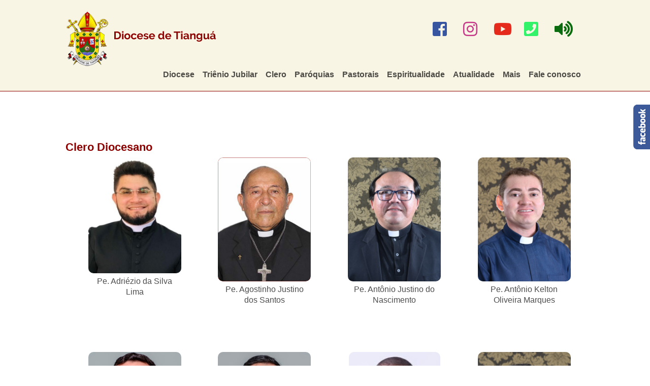

--- FILE ---
content_type: text/html; charset=utf-8
request_url: https://diocesedetiangua.org/clero-diocesano
body_size: 14241
content:


<!-- THEME DEBUG -->
<!-- CALL: theme('html') -->
<!-- FILE NAME SUGGESTIONS:
   * html--node--69.tpl.php
   * html--node--%.tpl.php
   * html--node.tpl.php
   x html.tpl.php
-->
<!-- BEGIN OUTPUT from 'sites/all/themes/volar/templates/html.tpl.php' -->
<!DOCTYPE html>
<html  lang="pt-br" dir="ltr"
  xmlns:content="http://purl.org/rss/1.0/modules/content/"
  xmlns:dc="http://purl.org/dc/terms/"
  xmlns:foaf="http://xmlns.com/foaf/0.1/"
  xmlns:og="http://ogp.me/ns#"
  xmlns:rdfs="http://www.w3.org/2000/01/rdf-schema#"
  xmlns:sioc="http://rdfs.org/sioc/ns#"
  xmlns:sioct="http://rdfs.org/sioc/types#"
  xmlns:skos="http://www.w3.org/2004/02/skos/core#"
  xmlns:xsd="http://www.w3.org/2001/XMLSchema#">
<head>
  <meta http-equiv="Content-Type" content="text/html; charset=utf-8" />
<meta name="Generator" content="Drupal 7 (http://drupal.org)" />
<link rel="canonical" href="/clero-diocesano" />
<link rel="shortlink" href="/node/69" />
<link rel="shortcut icon" href="https://diocesedetiangua.org/sites/default/files/Favicom_Tiangua.png" type="image/png" />

  <title>Clero Diocesano | Diocese de Tianguá</title>
  <!--[if IE]><meta http-equiv='X-UA-Compatible' content='IE=edge,chrome=1'><![endif]-->
  <meta name="viewport" content="width=device-width, initial-scale=1.0, maximum-scale=1.0" />

  <link href='https://fonts.googleapis.com/css?family=Lato:100,300,400,700,900%7COpen+Sans:300,400,600,700' rel='stylesheet' type='text/css'>
  <link href="https://fonts.googleapis.com/css?family=Dancing+Script" rel="stylesheet">
  <link href="https://fonts.googleapis.com/css?family=Muli:700" rel="stylesheet">
  <link rel="stylesheet" href="https://use.fontawesome.com/releases/v5.2.0/css/all.css">
  <link type="text/css" rel="stylesheet" href="https://diocesedetiangua.org/sites/default/files/css/css_rEI_5cK_B9hB4So2yZUtr5weuEV3heuAllCDE6XsIkI.css" media="all" />
<link type="text/css" rel="stylesheet" href="https://diocesedetiangua.org/sites/default/files/css/css_vv4pljwlvwdCGPcixhZ126582XBUyQM6Fs-F_c0Bkt0.css" media="all" />
<link type="text/css" rel="stylesheet" href="https://diocesedetiangua.org/sites/default/files/css/css_U9MS4sZGXmmD2HR6UtAnWUYr-iwUaTK-NkqXYCcRTyk.css" media="all" />
<link type="text/css" rel="stylesheet" href="https://diocesedetiangua.org/sites/default/files/css/css_UHMsUci3EXUF4Y0u7X5TPYUWVz_yHZBK3Xk3sprhm0Q.css" media="all" />
<link type="text/css" rel="stylesheet" href="https://diocesedetiangua.org/sites/default/files/css/css_E3xJ9eW7ksfxIfn1NJyTDLARCLUnnw2ZIPMRAuBUIz0.css" media="all" />
<link type="text/css" rel="stylesheet" href="https://diocesedetiangua.org/sites/default/files/css/css_mA_2Q-GhyaVOdZfCgFqi3GBHqRcMr0pqCdHasHRQxb8.css" media="all" />

</head>
<body class="appear-animate html not-front not-logged-in no-sidebars page-node page-node- page-node-69 node-type-page i18n-pt-br">
  <div id="page" class="animsition equal" data-loader-type="loader2" data-page-loader-text="Diocese de Tianguá" style="transform-origin: 50% 50vh;">
    
    <div id="top"></div>

    
    
        

<!-- THEME DEBUG -->
<!-- CALL: theme('page') -->
<!-- FILE NAME SUGGESTIONS:
   * page--type-page--69.tpl.php
   * page--type-page--%.tpl.php
   * page--type-page.tpl.php
   * page--node--69.tpl.php
   * page--node--%.tpl.php
   * page--node.tpl.php
   x page.tpl.php
-->
<!-- BEGIN OUTPUT from 'sites/all/themes/volar/templates/page.tpl.php' -->
<div class = "page">

  

<!-- THEME DEBUG -->
<!-- CALL: theme('nikadevs_cms_layout_page') -->
<!-- BEGIN OUTPUT from 'sites/all/themes/volar/templates/nikadevs-cms-layout-page.tpl.php' -->

      <div  class="nd-region">
  
       

      <div class = "container-fluid">

        <div  id="Header" class="row">     

          
                                          <div  id="top-region" class="col-md-12 ">
                              
                                

<!-- THEME DEBUG -->
<!-- CALL: theme('region') -->
<!-- FILE NAME SUGGESTIONS:
   * region--top.tpl.php
   x region.tpl.php
-->
<!-- BEGIN OUTPUT from 'modules/system/region.tpl.php' -->
  <div class="region region-top">
    

<!-- THEME DEBUG -->
<!-- CALL: theme('block') -->
<!-- FILE NAME SUGGESTIONS:
   * block--block--1.tpl.php
   * block--block.tpl.php
   * block--top.tpl.php
   x block.tpl.php
-->
<!-- BEGIN OUTPUT from 'sites/all/themes/volar/templates/block.tpl.php' -->
  <div id="block-block-1" class="block block-block" >
  
        
  <div class = "block-content clearfix ">
     

<!-- THEME DEBUG -->
<!-- CALL: theme('volar_shortcodes_menu') -->
<!-- BEGIN OUTPUT from 'sites/all/themes/volar/templates/volar-shortcodes-menu.tpl.php' -->
<div class="position-relative  navbar-height">
  <!-- sticky: 1) remove"transp-nav" class, add class="sticky-navbar" to #nav-wrapper | 2) remove navbar-fixed-top class from #nav [and navbar-transparent class too] -->
  <div id="nav-wrapper" class="transp-nav">
      <nav id="nav" class="navbar navbar-fixed-top navbar-transparent navbar-dark init-animation-1">

          <div class="container in-page-scroll logo">
              <!-- Brand and toggle get grouped for better mobile display -->
              <div class="navbar-header">
              		<div class="navbar-header-block">
                  <button type="button" id="animated-navicon" class="navbar-toggle" data-toggle="collapse" data-target="#mobile-navbar-collapse">
                      <span class="sr-only">Toggle navigation</span>
                      <span class="icon-bar"></span>
                      <span class="icon-bar"></span>
                      <span class="icon-bar"></span>
                  </button>
                  <a class="navbar-brand ripple-group" href="/">
                      <div class="navbar-logo pull-left">
                      	<div id="logo-container" class="img-fluid">
                          <img src="https://diocesedetiangua.org/sites/default/files/Logotipo_testeira_Tiangua_vinho_M.png" />
                         </div>
                      </div>
                      <p class="pull-left font-second"></p>
                  </a>
                  </div>
                                    <div id="menu-social-networks">
                  

<!-- THEME DEBUG -->
<!-- CALL: theme('block') -->
<!-- FILE NAME SUGGESTIONS:
   * block--block--9.tpl.php
   * block--block.tpl.php
   * block--.tpl.php
   x block.tpl.php
-->
<!-- BEGIN OUTPUT from 'sites/all/themes/volar/templates/block.tpl.php' -->
  <div id="block-block-9" class="block block-block" >
  
        
  <div class = "block-content clearfix ">
    <div  class = ' menu-social'><div class="social-conteiner"><div class="menu-social-container"><div class="menu-social"><a href="https://www.facebook.com/diocese.detiangua/" target="_blank"><span class="fab fa-facebook-square" style="color:#3855a0;">&nbsp;</span></a></div></div><div class="menu-social-container"><div class="menu-social"><a href="https://www.instagram.com/diocesedetiangua/" target="_blank"><span class="fab fa-instagram" style="color:#c63788;">&nbsp;</span></a></div></div><div class="menu-social-container"><div class="menu-social"><a href="https://www.youtube.com/@DiocesedeTiangua" target="_blank"><span class="fab fa-youtube" style="color:#e52a1b;">&nbsp;</span></a></div></div><div class="menu-social-container"><div class="menu-social"><a href="https://api.whatsapp.com/send?phone=5588998502717" target="_blank"><span class="fa fa-phone-square" style="color:#32F269;">&nbsp;</span></a></div></div><div class="menu-social-container"><div class="menu-social"><a href="./web_radio/open" onclick="window.open(this.href, 'play the radio', 'toolbar=0,scrollbars=1,location=0,statusbar=0,menubar=0,resizable=1,width=241,height=60'); return false;"><span class="fas fa-volume-up" style="color:#0a6c0e;">&nbsp;</span></a></div></div></div></div>
   </div>

  </div> <!-- /.block -->

<!-- END OUTPUT from 'sites/all/themes/volar/templates/block.tpl.php' -->

                  </div>
                                </div>
             </div>
             <div class="container in-page-scroll menu">
             <div class="container-block">
              <!-- Collect the nav links, forms, and other content for toggling -->
              <div class="collapse navbar-collapse " id="mobile-navbar-collapse">
              		<div class="navbar-collapse-block">
                

<!-- THEME DEBUG -->
<!-- CALL: theme('tb_megamenu') -->
<!-- BEGIN OUTPUT from 'sites/all/themes/volar/templates/tb-megamenu.tpl.php' -->
<ul class = "nav navbar-nav navbar-right cl-effect-5">
	  

<!-- THEME DEBUG -->
<!-- CALL: theme('tb_megamenu_nav') -->
<!-- BEGIN OUTPUT from 'sites/all/themes/volar/templates/tb-megamenu-nav.tpl.php' -->


<!-- THEME DEBUG -->
<!-- CALL: theme('tb_megamenu_item') -->
<!-- BEGIN OUTPUT from 'sites/all/themes/volar/templates/tb-megamenu-item.tpl.php' -->
<li class="has-dropdown"  data-id="530" data-level="1" data-type="menu_item" data-class="" data-xicon="" data-caption="" data-alignsub="" data-group="0" data-hidewcol="0" data-hidesub="0">
  <a href="#"  class="dropdown-toggle">
        <span data-hover="Diocese">Diocese</span>  </a>
  

<!-- THEME DEBUG -->
<!-- CALL: theme('tb_megamenu_submenu') -->
<!-- BEGIN OUTPUT from 'sites/all/themes/volar/templates/tb-megamenu-submenu.tpl.php' -->
<ul  data-class="" data-width="" class="row">
  

<!-- THEME DEBUG -->
<!-- CALL: theme('tb_megamenu_row') -->
<!-- BEGIN OUTPUT from 'sites/all/themes/volar/templates/tb-megamenu-row.tpl.php' -->


<!-- THEME DEBUG -->
<!-- CALL: theme('tb_megamenu_column') -->
<!-- BEGIN OUTPUT from 'sites/all/themes/volar/templates/tb-megamenu-column.tpl.php' -->
<li  data-class="" data-width="12" data-hidewcol="0" id="tb-megamenu-column-1" class="tb-megamenu-column megamenu-column-single  mega-col-nav">
  

<!-- THEME DEBUG -->
<!-- CALL: theme('tb_megamenu_subnav') -->
<!-- BEGIN OUTPUT from 'sites/all/themes/volar/templates/tb-megamenu-subnav.tpl.php' -->
<ul  class="tb-megamenu-subnav mega-nav level-1 items-8 ">
  

<!-- THEME DEBUG -->
<!-- CALL: theme('tb_megamenu_item') -->
<!-- BEGIN OUTPUT from 'sites/all/themes/volar/templates/tb-megamenu-item.tpl.php' -->
<li class=""  data-id="531" data-level="2" data-type="menu_item" data-class="" data-xicon="" data-caption="" data-alignsub="" data-group="0" data-hidewcol="0" data-hidesub="0">
  <a href="/historico" >
        Histórico  </a>
  </li>

<!-- END OUTPUT from 'sites/all/themes/volar/templates/tb-megamenu-item.tpl.php' -->




<!-- THEME DEBUG -->
<!-- CALL: theme('tb_megamenu_item') -->
<!-- BEGIN OUTPUT from 'sites/all/themes/volar/templates/tb-megamenu-item.tpl.php' -->
<li class=""  data-id="532" data-level="2" data-type="menu_item" data-class="" data-xicon="" data-caption="" data-alignsub="" data-group="0" data-hidewcol="0" data-hidesub="0">
  <a href="/assembleia" >
        Assembleia  </a>
  </li>

<!-- END OUTPUT from 'sites/all/themes/volar/templates/tb-megamenu-item.tpl.php' -->




<!-- THEME DEBUG -->
<!-- CALL: theme('tb_megamenu_item') -->
<!-- BEGIN OUTPUT from 'sites/all/themes/volar/templates/tb-megamenu-item.tpl.php' -->
<li class=""  data-id="533" data-level="2" data-type="menu_item" data-class="" data-xicon="" data-caption="" data-alignsub="" data-group="0" data-hidewcol="0" data-hidesub="0">
  <a href="/s%C3%ADmbolos" >
        Símbolos  </a>
  </li>

<!-- END OUTPUT from 'sites/all/themes/volar/templates/tb-megamenu-item.tpl.php' -->




<!-- THEME DEBUG -->
<!-- CALL: theme('tb_megamenu_item') -->
<!-- BEGIN OUTPUT from 'sites/all/themes/volar/templates/tb-megamenu-item.tpl.php' -->
<li class=""  data-id="1066" data-level="2" data-type="menu_item" data-class="" data-xicon="" data-caption="" data-alignsub="" data-group="0" data-hidewcol="0" data-hidesub="0">
  <a href="/santana-padroeira-da-diocese-de-tiangu%C3%A1" >
        Sant'Ana,&nbsp;Padroeira&nbsp;da&nbsp;Diocese  </a>
  </li>

<!-- END OUTPUT from 'sites/all/themes/volar/templates/tb-megamenu-item.tpl.php' -->




<!-- THEME DEBUG -->
<!-- CALL: theme('tb_megamenu_item') -->
<!-- BEGIN OUTPUT from 'sites/all/themes/volar/templates/tb-megamenu-item.tpl.php' -->
<li class=""  data-id="534" data-level="2" data-type="menu_item" data-class="" data-xicon="" data-caption="" data-alignsub="" data-group="0" data-hidewcol="0" data-hidesub="0">
  <a href="/curia" >
        Cúria&nbsp;Diocesana  </a>
  </li>

<!-- END OUTPUT from 'sites/all/themes/volar/templates/tb-megamenu-item.tpl.php' -->




<!-- THEME DEBUG -->
<!-- CALL: theme('tb_megamenu_item') -->
<!-- BEGIN OUTPUT from 'sites/all/themes/volar/templates/tb-megamenu-item.tpl.php' -->
<li class=""  data-id="1069" data-level="2" data-type="menu_item" data-class="" data-xicon="" data-caption="" data-alignsub="" data-group="0" data-hidewcol="0" data-hidesub="0">
  <a href="/lar-sacerdotal-dom-javier-hern%C3%A1ndez-arnedo" >
        Lar&nbsp;Sacerdotal&nbsp;Dom&nbsp;Javier&nbsp;Hernández&nbsp;Arnedo  </a>
  </li>

<!-- END OUTPUT from 'sites/all/themes/volar/templates/tb-megamenu-item.tpl.php' -->




<!-- THEME DEBUG -->
<!-- CALL: theme('tb_megamenu_item') -->
<!-- BEGIN OUTPUT from 'sites/all/themes/volar/templates/tb-megamenu-item.tpl.php' -->
<li class=""  data-id="1065" data-level="2" data-type="menu_item" data-class="" data-xicon="" data-caption="" data-alignsub="" data-group="0" data-hidewcol="0" data-hidesub="0">
  <a href="/fotos/mosteiro-nossa-senhora-de-guadalupe" >
        Mosteiro&nbsp;Nossa&nbsp;Senhora&nbsp;de&nbsp;Guadalupe  </a>
  </li>

<!-- END OUTPUT from 'sites/all/themes/volar/templates/tb-megamenu-item.tpl.php' -->




<!-- THEME DEBUG -->
<!-- CALL: theme('tb_megamenu_item') -->
<!-- BEGIN OUTPUT from 'sites/all/themes/volar/templates/tb-megamenu-item.tpl.php' -->
<li class=""  data-id="535" data-level="2" data-type="menu_item" data-class="" data-xicon="" data-caption="" data-alignsub="" data-group="0" data-hidewcol="0" data-hidesub="0">
  <a href="/casas-de-forma%C3%A7%C3%A3o" >
        Casas&nbsp;de&nbsp;formação  </a>
  </li>

<!-- END OUTPUT from 'sites/all/themes/volar/templates/tb-megamenu-item.tpl.php' -->

</ul>

<!-- END OUTPUT from 'sites/all/themes/volar/templates/tb-megamenu-subnav.tpl.php' -->

</li>
<!-- END OUTPUT from 'sites/all/themes/volar/templates/tb-megamenu-column.tpl.php' -->


<!-- END OUTPUT from 'sites/all/themes/volar/templates/tb-megamenu-row.tpl.php' -->

</ul>

<!-- END OUTPUT from 'sites/all/themes/volar/templates/tb-megamenu-submenu.tpl.php' -->

</li>

<!-- END OUTPUT from 'sites/all/themes/volar/templates/tb-megamenu-item.tpl.php' -->




<!-- THEME DEBUG -->
<!-- CALL: theme('tb_megamenu_item') -->
<!-- BEGIN OUTPUT from 'sites/all/themes/volar/templates/tb-megamenu-item.tpl.php' -->
<li class="has-dropdown"  data-id="1156" data-level="1" data-type="menu_item" data-class="" data-xicon="" data-caption="" data-alignsub="" data-group="0" data-hidewcol="0" data-hidesub="0">
  <a href="#"  class="dropdown-toggle">
        <span data-hover="Triênio&nbsp;Jubilar">Triênio&nbsp;Jubilar</span>  </a>
  

<!-- THEME DEBUG -->
<!-- CALL: theme('tb_megamenu_submenu') -->
<!-- BEGIN OUTPUT from 'sites/all/themes/volar/templates/tb-megamenu-submenu.tpl.php' -->
<ul  data-class="" data-width="" class="row">
  

<!-- THEME DEBUG -->
<!-- CALL: theme('tb_megamenu_row') -->
<!-- BEGIN OUTPUT from 'sites/all/themes/volar/templates/tb-megamenu-row.tpl.php' -->


<!-- THEME DEBUG -->
<!-- CALL: theme('tb_megamenu_column') -->
<!-- BEGIN OUTPUT from 'sites/all/themes/volar/templates/tb-megamenu-column.tpl.php' -->
<li  data-class="" data-width="12" data-hidewcol="0" id="tb-megamenu-column-2" class="tb-megamenu-column megamenu-column-single  mega-col-nav">
  

<!-- THEME DEBUG -->
<!-- CALL: theme('tb_megamenu_subnav') -->
<!-- BEGIN OUTPUT from 'sites/all/themes/volar/templates/tb-megamenu-subnav.tpl.php' -->
<ul  class="tb-megamenu-subnav mega-nav level-1 items-3 ">
  

<!-- THEME DEBUG -->
<!-- CALL: theme('tb_megamenu_item') -->
<!-- BEGIN OUTPUT from 'sites/all/themes/volar/templates/tb-megamenu-item.tpl.php' -->
<li class=""  data-id="1157" data-level="2" data-type="menu_item" data-class="" data-xicon="" data-caption="" data-alignsub="" data-group="0" data-hidewcol="0" data-hidesub="0">
  <a href="/ano-mission%C3%A1rio" >
        Ano&nbsp;Missionário  </a>
  </li>

<!-- END OUTPUT from 'sites/all/themes/volar/templates/tb-megamenu-item.tpl.php' -->




<!-- THEME DEBUG -->
<!-- CALL: theme('tb_megamenu_item') -->
<!-- BEGIN OUTPUT from 'sites/all/themes/volar/templates/tb-megamenu-item.tpl.php' -->
<li class=""  data-id="1158" data-level="2" data-type="menu_item" data-class="" data-xicon="" data-caption="" data-alignsub="" data-group="0" data-hidewcol="0" data-hidesub="0">
  <a href="/ano-eucar%C3%ADstico" >
        Ano&nbsp;Eucarístico  </a>
  </li>

<!-- END OUTPUT from 'sites/all/themes/volar/templates/tb-megamenu-item.tpl.php' -->




<!-- THEME DEBUG -->
<!-- CALL: theme('tb_megamenu_item') -->
<!-- BEGIN OUTPUT from 'sites/all/themes/volar/templates/tb-megamenu-item.tpl.php' -->
<li class=""  data-id="1159" data-level="2" data-type="menu_item" data-class="" data-xicon="" data-caption="" data-alignsub="" data-group="0" data-hidewcol="0" data-hidesub="0">
  <a href="/ano-jubilar" >
        Ano&nbsp;Jubilar  </a>
  </li>

<!-- END OUTPUT from 'sites/all/themes/volar/templates/tb-megamenu-item.tpl.php' -->

</ul>

<!-- END OUTPUT from 'sites/all/themes/volar/templates/tb-megamenu-subnav.tpl.php' -->

</li>
<!-- END OUTPUT from 'sites/all/themes/volar/templates/tb-megamenu-column.tpl.php' -->


<!-- END OUTPUT from 'sites/all/themes/volar/templates/tb-megamenu-row.tpl.php' -->

</ul>

<!-- END OUTPUT from 'sites/all/themes/volar/templates/tb-megamenu-submenu.tpl.php' -->

</li>

<!-- END OUTPUT from 'sites/all/themes/volar/templates/tb-megamenu-item.tpl.php' -->




<!-- THEME DEBUG -->
<!-- CALL: theme('tb_megamenu_item') -->
<!-- BEGIN OUTPUT from 'sites/all/themes/volar/templates/tb-megamenu-item.tpl.php' -->
<li class="has-dropdown"  data-id="542" data-level="1" data-type="menu_item" data-class="" data-xicon="" data-caption="" data-alignsub="" data-group="0" data-hidewcol="0" data-hidesub="0">
  <a href="#"  class="dropdown-toggle">
        <span data-hover="Clero">Clero</span>  </a>
  

<!-- THEME DEBUG -->
<!-- CALL: theme('tb_megamenu_submenu') -->
<!-- BEGIN OUTPUT from 'sites/all/themes/volar/templates/tb-megamenu-submenu.tpl.php' -->
<ul  data-class="" data-width="" class="row">
  

<!-- THEME DEBUG -->
<!-- CALL: theme('tb_megamenu_row') -->
<!-- BEGIN OUTPUT from 'sites/all/themes/volar/templates/tb-megamenu-row.tpl.php' -->


<!-- THEME DEBUG -->
<!-- CALL: theme('tb_megamenu_column') -->
<!-- BEGIN OUTPUT from 'sites/all/themes/volar/templates/tb-megamenu-column.tpl.php' -->
<li  data-class="" data-width="12" data-hidewcol="0" id="tb-megamenu-column-3" class="tb-megamenu-column megamenu-column-single  mega-col-nav">
  

<!-- THEME DEBUG -->
<!-- CALL: theme('tb_megamenu_subnav') -->
<!-- BEGIN OUTPUT from 'sites/all/themes/volar/templates/tb-megamenu-subnav.tpl.php' -->
<ul  class="tb-megamenu-subnav mega-nav level-1 items-5 ">
  

<!-- THEME DEBUG -->
<!-- CALL: theme('tb_megamenu_item') -->
<!-- BEGIN OUTPUT from 'sites/all/themes/volar/templates/tb-megamenu-item.tpl.php' -->
<li class=""  data-id="538" data-level="2" data-type="menu_item" data-class="" data-xicon="" data-caption="" data-alignsub="" data-group="0" data-hidewcol="0" data-hidesub="0">
  <a href="/dom-francisco-edimilson-neves-ferreira" >
        Dom&nbsp;Francisco&nbsp;Edimilson&nbsp;Neves&nbsp;Ferreira  </a>
  </li>

<!-- END OUTPUT from 'sites/all/themes/volar/templates/tb-megamenu-item.tpl.php' -->




<!-- THEME DEBUG -->
<!-- CALL: theme('tb_megamenu_item') -->
<!-- BEGIN OUTPUT from 'sites/all/themes/volar/templates/tb-megamenu-item.tpl.php' -->
<li class=""  data-id="539" data-level="2" data-type="menu_item" data-class="" data-xicon="" data-caption="" data-alignsub="" data-group="0" data-hidewcol="0" data-hidesub="0">
  <a href="/dom-frei-francisco-javier-hern%C3%A1ndez-arnedo-oar" >
        Dom&nbsp;Francisco&nbsp;Javier&nbsp;Hernandez  </a>
  </li>

<!-- END OUTPUT from 'sites/all/themes/volar/templates/tb-megamenu-item.tpl.php' -->




<!-- THEME DEBUG -->
<!-- CALL: theme('tb_megamenu_item') -->
<!-- BEGIN OUTPUT from 'sites/all/themes/volar/templates/tb-megamenu-item.tpl.php' -->
<li class=""  data-id="543" data-level="2" data-type="menu_item" data-class="" data-xicon="" data-caption="" data-alignsub="" data-group="0" data-hidewcol="0" data-hidesub="0">
  <a href="/clero-diocesano" >
        Clero&nbsp;diocesano  </a>
  </li>

<!-- END OUTPUT from 'sites/all/themes/volar/templates/tb-megamenu-item.tpl.php' -->




<!-- THEME DEBUG -->
<!-- CALL: theme('tb_megamenu_item') -->
<!-- BEGIN OUTPUT from 'sites/all/themes/volar/templates/tb-megamenu-item.tpl.php' -->
<li class=""  data-id="544" data-level="2" data-type="menu_item" data-class="" data-xicon="" data-caption="" data-alignsub="" data-group="0" data-hidewcol="0" data-hidesub="0">
  <a href="/religiosos" >
        Religiosos  </a>
  </li>

<!-- END OUTPUT from 'sites/all/themes/volar/templates/tb-megamenu-item.tpl.php' -->




<!-- THEME DEBUG -->
<!-- CALL: theme('tb_megamenu_item') -->
<!-- BEGIN OUTPUT from 'sites/all/themes/volar/templates/tb-megamenu-item.tpl.php' -->
<li class=""  data-id="1063" data-level="2" data-type="menu_item" data-class="" data-xicon="" data-caption="" data-alignsub="" data-group="0" data-hidewcol="0" data-hidesub="0">
  <a href="/diaconos-permanentes" >
        Diáconos&nbsp;permanentes  </a>
  </li>

<!-- END OUTPUT from 'sites/all/themes/volar/templates/tb-megamenu-item.tpl.php' -->

</ul>

<!-- END OUTPUT from 'sites/all/themes/volar/templates/tb-megamenu-subnav.tpl.php' -->

</li>
<!-- END OUTPUT from 'sites/all/themes/volar/templates/tb-megamenu-column.tpl.php' -->


<!-- END OUTPUT from 'sites/all/themes/volar/templates/tb-megamenu-row.tpl.php' -->

</ul>

<!-- END OUTPUT from 'sites/all/themes/volar/templates/tb-megamenu-submenu.tpl.php' -->

</li>

<!-- END OUTPUT from 'sites/all/themes/volar/templates/tb-megamenu-item.tpl.php' -->




<!-- THEME DEBUG -->
<!-- CALL: theme('tb_megamenu_item') -->
<!-- BEGIN OUTPUT from 'sites/all/themes/volar/templates/tb-megamenu-item.tpl.php' -->
<li class="has-dropdown"  data-id="545" data-level="1" data-type="menu_item" data-class="" data-xicon="" data-caption="" data-alignsub="" data-group="0" data-hidewcol="0" data-hidesub="0">
  <a href="#"  class="dropdown-toggle">
        <span data-hover="Paróquias">Paróquias</span>  </a>
  

<!-- THEME DEBUG -->
<!-- CALL: theme('tb_megamenu_submenu') -->
<!-- BEGIN OUTPUT from 'sites/all/themes/volar/templates/tb-megamenu-submenu.tpl.php' -->
<ul  data-class="" data-width="" class="row">
  

<!-- THEME DEBUG -->
<!-- CALL: theme('tb_megamenu_row') -->
<!-- BEGIN OUTPUT from 'sites/all/themes/volar/templates/tb-megamenu-row.tpl.php' -->


<!-- THEME DEBUG -->
<!-- CALL: theme('tb_megamenu_column') -->
<!-- BEGIN OUTPUT from 'sites/all/themes/volar/templates/tb-megamenu-column.tpl.php' -->
<li  data-class="" data-width="12" data-hidewcol="0" id="tb-megamenu-column-4" class="tb-megamenu-column megamenu-column-single  mega-col-nav">
  

<!-- THEME DEBUG -->
<!-- CALL: theme('tb_megamenu_subnav') -->
<!-- BEGIN OUTPUT from 'sites/all/themes/volar/templates/tb-megamenu-subnav.tpl.php' -->
<ul  class="tb-megamenu-subnav mega-nav level-1 items-3 ">
  

<!-- THEME DEBUG -->
<!-- CALL: theme('tb_megamenu_item') -->
<!-- BEGIN OUTPUT from 'sites/all/themes/volar/templates/tb-megamenu-item.tpl.php' -->
<li class=""  data-id="977" data-level="2" data-type="menu_item" data-class="" data-xicon="" data-caption="" data-alignsub="" data-group="0" data-hidewcol="0" data-hidesub="0">
  <a href="/regiao-episcopal-norte" >
        Vicariato&nbsp;Norte  </a>
  </li>

<!-- END OUTPUT from 'sites/all/themes/volar/templates/tb-megamenu-item.tpl.php' -->




<!-- THEME DEBUG -->
<!-- CALL: theme('tb_megamenu_item') -->
<!-- BEGIN OUTPUT from 'sites/all/themes/volar/templates/tb-megamenu-item.tpl.php' -->
<li class=""  data-id="547" data-level="2" data-type="menu_item" data-class="" data-xicon="" data-caption="" data-alignsub="" data-group="0" data-hidewcol="0" data-hidesub="0">
  <a href="/regiao-episcopal-centro" >
        Vicariato&nbsp;Centro  </a>
  </li>

<!-- END OUTPUT from 'sites/all/themes/volar/templates/tb-megamenu-item.tpl.php' -->




<!-- THEME DEBUG -->
<!-- CALL: theme('tb_megamenu_item') -->
<!-- BEGIN OUTPUT from 'sites/all/themes/volar/templates/tb-megamenu-item.tpl.php' -->
<li class=""  data-id="548" data-level="2" data-type="menu_item" data-class="" data-xicon="" data-caption="" data-alignsub="" data-group="0" data-hidewcol="0" data-hidesub="0">
  <a href="/regiao-episcopal-sul" >
        Vicariato&nbsp;Sul  </a>
  </li>

<!-- END OUTPUT from 'sites/all/themes/volar/templates/tb-megamenu-item.tpl.php' -->

</ul>

<!-- END OUTPUT from 'sites/all/themes/volar/templates/tb-megamenu-subnav.tpl.php' -->

</li>
<!-- END OUTPUT from 'sites/all/themes/volar/templates/tb-megamenu-column.tpl.php' -->


<!-- END OUTPUT from 'sites/all/themes/volar/templates/tb-megamenu-row.tpl.php' -->

</ul>

<!-- END OUTPUT from 'sites/all/themes/volar/templates/tb-megamenu-submenu.tpl.php' -->

</li>

<!-- END OUTPUT from 'sites/all/themes/volar/templates/tb-megamenu-item.tpl.php' -->




<!-- THEME DEBUG -->
<!-- CALL: theme('tb_megamenu_item') -->
<!-- BEGIN OUTPUT from 'sites/all/themes/volar/templates/tb-megamenu-item.tpl.php' -->
<li class="has-dropdown"  data-id="549" data-level="1" data-type="menu_item" data-class="" data-xicon="" data-caption="" data-alignsub="" data-group="0" data-hidewcol="0" data-hidesub="0">
  <a href="#"  class="dropdown-toggle">
        <span data-hover="Pastorais">Pastorais</span>  </a>
  

<!-- THEME DEBUG -->
<!-- CALL: theme('tb_megamenu_submenu') -->
<!-- BEGIN OUTPUT from 'sites/all/themes/volar/templates/tb-megamenu-submenu.tpl.php' -->
<ul  data-class="" data-width="" class="row">
  

<!-- THEME DEBUG -->
<!-- CALL: theme('tb_megamenu_row') -->
<!-- BEGIN OUTPUT from 'sites/all/themes/volar/templates/tb-megamenu-row.tpl.php' -->


<!-- THEME DEBUG -->
<!-- CALL: theme('tb_megamenu_column') -->
<!-- BEGIN OUTPUT from 'sites/all/themes/volar/templates/tb-megamenu-column.tpl.php' -->
<li  data-class="" data-width="12" data-hidewcol="0" id="tb-megamenu-column-5" class="tb-megamenu-column megamenu-column-single  mega-col-nav">
  

<!-- THEME DEBUG -->
<!-- CALL: theme('tb_megamenu_subnav') -->
<!-- BEGIN OUTPUT from 'sites/all/themes/volar/templates/tb-megamenu-subnav.tpl.php' -->
<ul  class="tb-megamenu-subnav mega-nav level-1 items-5 ">
  

<!-- THEME DEBUG -->
<!-- CALL: theme('tb_megamenu_item') -->
<!-- BEGIN OUTPUT from 'sites/all/themes/volar/templates/tb-megamenu-item.tpl.php' -->
<li class=""  data-id="906" data-level="2" data-type="menu_item" data-class="" data-xicon="" data-caption="" data-alignsub="" data-group="0" data-hidewcol="0" data-hidesub="0">
  <a href="/coordena%C3%A7%C3%A3o-diocesana-de-pastoral" >
        Coordenação&nbsp;diocesana&nbsp;de&nbsp;pastoral  </a>
  </li>

<!-- END OUTPUT from 'sites/all/themes/volar/templates/tb-megamenu-item.tpl.php' -->




<!-- THEME DEBUG -->
<!-- CALL: theme('tb_megamenu_item') -->
<!-- BEGIN OUTPUT from 'sites/all/themes/volar/templates/tb-megamenu-item.tpl.php' -->
<li class=""  data-id="907" data-level="2" data-type="menu_item" data-class="" data-xicon="" data-caption="" data-alignsub="" data-group="0" data-hidewcol="0" data-hidesub="0">
  <a href="/pastorais-espec%C3%ADficas" >
        Pastorais&nbsp;específicas  </a>
  </li>

<!-- END OUTPUT from 'sites/all/themes/volar/templates/tb-megamenu-item.tpl.php' -->




<!-- THEME DEBUG -->
<!-- CALL: theme('tb_megamenu_item') -->
<!-- BEGIN OUTPUT from 'sites/all/themes/volar/templates/tb-megamenu-item.tpl.php' -->
<li class=""  data-id="984" data-level="2" data-type="menu_item" data-class="" data-xicon="" data-caption="" data-alignsub="" data-group="0" data-hidewcol="0" data-hidesub="0">
  <a href="/movimentos-laicais-e-associa%C3%A7%C3%B5es-religiosas" >
        Movimentos&nbsp;Laicais&nbsp;e&nbsp;Associações&nbsp;Religiosas  </a>
  </li>

<!-- END OUTPUT from 'sites/all/themes/volar/templates/tb-megamenu-item.tpl.php' -->




<!-- THEME DEBUG -->
<!-- CALL: theme('tb_megamenu_item') -->
<!-- BEGIN OUTPUT from 'sites/all/themes/volar/templates/tb-megamenu-item.tpl.php' -->
<li class=""  data-id="908" data-level="2" data-type="menu_item" data-class="" data-xicon="" data-caption="" data-alignsub="" data-group="0" data-hidewcol="0" data-hidesub="0">
  <a href="/comiss%C3%B5es-diocesanas" >
        Comissões&nbsp;e&nbsp;Associações&nbsp;Diocesana  </a>
  </li>

<!-- END OUTPUT from 'sites/all/themes/volar/templates/tb-megamenu-item.tpl.php' -->




<!-- THEME DEBUG -->
<!-- CALL: theme('tb_megamenu_item') -->
<!-- BEGIN OUTPUT from 'sites/all/themes/volar/templates/tb-megamenu-item.tpl.php' -->
<li class=""  data-id="985" data-level="2" data-type="menu_item" data-class="" data-xicon="" data-caption="" data-alignsub="" data-group="0" data-hidewcol="0" data-hidesub="0">
  <a href="/conselho-diocesano-de-pastoral" >
        Conselho&nbsp;Diocesano&nbsp;de&nbsp;Pastoral  </a>
  </li>

<!-- END OUTPUT from 'sites/all/themes/volar/templates/tb-megamenu-item.tpl.php' -->

</ul>

<!-- END OUTPUT from 'sites/all/themes/volar/templates/tb-megamenu-subnav.tpl.php' -->

</li>
<!-- END OUTPUT from 'sites/all/themes/volar/templates/tb-megamenu-column.tpl.php' -->


<!-- END OUTPUT from 'sites/all/themes/volar/templates/tb-megamenu-row.tpl.php' -->

</ul>

<!-- END OUTPUT from 'sites/all/themes/volar/templates/tb-megamenu-submenu.tpl.php' -->

</li>

<!-- END OUTPUT from 'sites/all/themes/volar/templates/tb-megamenu-item.tpl.php' -->




<!-- THEME DEBUG -->
<!-- CALL: theme('tb_megamenu_item') -->
<!-- BEGIN OUTPUT from 'sites/all/themes/volar/templates/tb-megamenu-item.tpl.php' -->
<li class="has-dropdown"  data-id="550" data-level="1" data-type="menu_item" data-class="" data-xicon="" data-caption="" data-alignsub="" data-group="0" data-hidewcol="0" data-hidesub="0">
  <a href="#"  class="dropdown-toggle">
        <span data-hover="Espiritualidade">Espiritualidade</span>  </a>
  

<!-- THEME DEBUG -->
<!-- CALL: theme('tb_megamenu_submenu') -->
<!-- BEGIN OUTPUT from 'sites/all/themes/volar/templates/tb-megamenu-submenu.tpl.php' -->
<ul  data-class="" data-width="" class="row">
  

<!-- THEME DEBUG -->
<!-- CALL: theme('tb_megamenu_row') -->
<!-- BEGIN OUTPUT from 'sites/all/themes/volar/templates/tb-megamenu-row.tpl.php' -->


<!-- THEME DEBUG -->
<!-- CALL: theme('tb_megamenu_column') -->
<!-- BEGIN OUTPUT from 'sites/all/themes/volar/templates/tb-megamenu-column.tpl.php' -->
<li  data-class="" data-width="12" data-hidewcol="0" id="tb-megamenu-column-6" class="tb-megamenu-column megamenu-column-single  mega-col-nav">
  

<!-- THEME DEBUG -->
<!-- CALL: theme('tb_megamenu_subnav') -->
<!-- BEGIN OUTPUT from 'sites/all/themes/volar/templates/tb-megamenu-subnav.tpl.php' -->
<ul  class="tb-megamenu-subnav mega-nav level-1 items-3 ">
  

<!-- THEME DEBUG -->
<!-- CALL: theme('tb_megamenu_item') -->
<!-- BEGIN OUTPUT from 'sites/all/themes/volar/templates/tb-megamenu-item.tpl.php' -->
<li class=""  data-id="552" data-level="2" data-type="menu_item" data-class="" data-xicon="" data-caption="" data-alignsub="" data-group="0" data-hidewcol="0" data-hidesub="0">
  <a href="/liturgia_diaria" >
        Liturgia  </a>
  </li>

<!-- END OUTPUT from 'sites/all/themes/volar/templates/tb-megamenu-item.tpl.php' -->




<!-- THEME DEBUG -->
<!-- CALL: theme('tb_megamenu_item') -->
<!-- BEGIN OUTPUT from 'sites/all/themes/volar/templates/tb-megamenu-item.tpl.php' -->
<li class=""  data-id="849" data-level="2" data-type="menu_item" data-class="" data-xicon="" data-caption="" data-alignsub="" data-group="0" data-hidewcol="0" data-hidesub="0">
  <a href="/santo_do_dia" >
        Santo&nbsp;do&nbsp;dia  </a>
  </li>

<!-- END OUTPUT from 'sites/all/themes/volar/templates/tb-megamenu-item.tpl.php' -->




<!-- THEME DEBUG -->
<!-- CALL: theme('tb_megamenu_item') -->
<!-- BEGIN OUTPUT from 'sites/all/themes/volar/templates/tb-megamenu-item.tpl.php' -->
<li class=""  data-id="897" data-level="2" data-type="menu_item" data-class="" data-xicon="" data-caption="" data-alignsub="" data-group="0" data-hidewcol="0" data-hidesub="0">
  <a href="/pedido-de-ora%C3%A7%C3%A3o" >
        Pedido&nbsp;de&nbsp;oração  </a>
  </li>

<!-- END OUTPUT from 'sites/all/themes/volar/templates/tb-megamenu-item.tpl.php' -->

</ul>

<!-- END OUTPUT from 'sites/all/themes/volar/templates/tb-megamenu-subnav.tpl.php' -->

</li>
<!-- END OUTPUT from 'sites/all/themes/volar/templates/tb-megamenu-column.tpl.php' -->


<!-- END OUTPUT from 'sites/all/themes/volar/templates/tb-megamenu-row.tpl.php' -->

</ul>

<!-- END OUTPUT from 'sites/all/themes/volar/templates/tb-megamenu-submenu.tpl.php' -->

</li>

<!-- END OUTPUT from 'sites/all/themes/volar/templates/tb-megamenu-item.tpl.php' -->




<!-- THEME DEBUG -->
<!-- CALL: theme('tb_megamenu_item') -->
<!-- BEGIN OUTPUT from 'sites/all/themes/volar/templates/tb-megamenu-item.tpl.php' -->
<li class="has-dropdown"  data-id="553" data-level="1" data-type="menu_item" data-class="" data-xicon="" data-caption="" data-alignsub="" data-group="0" data-hidewcol="0" data-hidesub="0">
  <a href="#"  class="dropdown-toggle">
        <span data-hover="Atualidade">Atualidade</span>  </a>
  

<!-- THEME DEBUG -->
<!-- CALL: theme('tb_megamenu_submenu') -->
<!-- BEGIN OUTPUT from 'sites/all/themes/volar/templates/tb-megamenu-submenu.tpl.php' -->
<ul  data-class="" data-width="" class="row">
  

<!-- THEME DEBUG -->
<!-- CALL: theme('tb_megamenu_row') -->
<!-- BEGIN OUTPUT from 'sites/all/themes/volar/templates/tb-megamenu-row.tpl.php' -->


<!-- THEME DEBUG -->
<!-- CALL: theme('tb_megamenu_column') -->
<!-- BEGIN OUTPUT from 'sites/all/themes/volar/templates/tb-megamenu-column.tpl.php' -->
<li  data-class="" data-width="12" data-hidewcol="0" id="tb-megamenu-column-7" class="tb-megamenu-column megamenu-column-single  mega-col-nav">
  

<!-- THEME DEBUG -->
<!-- CALL: theme('tb_megamenu_subnav') -->
<!-- BEGIN OUTPUT from 'sites/all/themes/volar/templates/tb-megamenu-subnav.tpl.php' -->
<ul  class="tb-megamenu-subnav mega-nav level-1 items-6 ">
  

<!-- THEME DEBUG -->
<!-- CALL: theme('tb_megamenu_item') -->
<!-- BEGIN OUTPUT from 'sites/all/themes/volar/templates/tb-megamenu-item.tpl.php' -->
<li class=""  data-id="1068" data-level="2" data-type="menu_item" data-class="" data-xicon="" data-caption="" data-alignsub="" data-group="0" data-hidewcol="0" data-hidesub="0">
  <a href="/palavra-do-bispo" >
        Palavra&nbsp;do&nbsp;Bispo  </a>
  </li>

<!-- END OUTPUT from 'sites/all/themes/volar/templates/tb-megamenu-item.tpl.php' -->




<!-- THEME DEBUG -->
<!-- CALL: theme('tb_megamenu_item') -->
<!-- BEGIN OUTPUT from 'sites/all/themes/volar/templates/tb-megamenu-item.tpl.php' -->
<li class=""  data-id="555" data-level="2" data-type="menu_item" data-class="" data-xicon="" data-caption="" data-alignsub="" data-group="0" data-hidewcol="0" data-hidesub="0">
  <a href="/noticias" >
        Notícias&nbsp;da&nbsp;Diocese  </a>
  </li>

<!-- END OUTPUT from 'sites/all/themes/volar/templates/tb-megamenu-item.tpl.php' -->




<!-- THEME DEBUG -->
<!-- CALL: theme('tb_megamenu_item') -->
<!-- BEGIN OUTPUT from 'sites/all/themes/volar/templates/tb-megamenu-item.tpl.php' -->
<li class=""  data-id="1089" data-level="2" data-type="menu_item" data-class="" data-xicon="" data-caption="" data-alignsub="" data-group="0" data-hidewcol="0" data-hidesub="0">
  <a href="/not%C3%ADcias-vaticano-e-cnbb" >
        Notícias&nbsp;Vaticano&nbsp;e&nbsp;CNBB  </a>
  </li>

<!-- END OUTPUT from 'sites/all/themes/volar/templates/tb-megamenu-item.tpl.php' -->




<!-- THEME DEBUG -->
<!-- CALL: theme('tb_megamenu_item') -->
<!-- BEGIN OUTPUT from 'sites/all/themes/volar/templates/tb-megamenu-item.tpl.php' -->
<li class=""  data-id="559" data-level="2" data-type="menu_item" data-class="" data-xicon="" data-caption="" data-alignsub="" data-group="0" data-hidewcol="0" data-hidesub="0">
  <a href="/fotos" >
        Fotos  </a>
  </li>

<!-- END OUTPUT from 'sites/all/themes/volar/templates/tb-megamenu-item.tpl.php' -->




<!-- THEME DEBUG -->
<!-- CALL: theme('tb_megamenu_item') -->
<!-- BEGIN OUTPUT from 'sites/all/themes/volar/templates/tb-megamenu-item.tpl.php' -->
<li class=""  data-id="560" data-level="2" data-type="menu_item" data-class="" data-xicon="" data-caption="" data-alignsub="" data-group="0" data-hidewcol="0" data-hidesub="0">
  <a href="/videos" >
        Vídeos  </a>
  </li>

<!-- END OUTPUT from 'sites/all/themes/volar/templates/tb-megamenu-item.tpl.php' -->




<!-- THEME DEBUG -->
<!-- CALL: theme('tb_megamenu_item') -->
<!-- BEGIN OUTPUT from 'sites/all/themes/volar/templates/tb-megamenu-item.tpl.php' -->
<li class=""  data-id="537" data-level="2" data-type="menu_item" data-class="" data-xicon="" data-caption="" data-alignsub="" data-group="0" data-hidewcol="0" data-hidesub="0">
  <a href="/caderno-diocesano-de-pastoral" >
        Caderno&nbsp;Pastoral  </a>
  </li>

<!-- END OUTPUT from 'sites/all/themes/volar/templates/tb-megamenu-item.tpl.php' -->

</ul>

<!-- END OUTPUT from 'sites/all/themes/volar/templates/tb-megamenu-subnav.tpl.php' -->

</li>
<!-- END OUTPUT from 'sites/all/themes/volar/templates/tb-megamenu-column.tpl.php' -->


<!-- END OUTPUT from 'sites/all/themes/volar/templates/tb-megamenu-row.tpl.php' -->

</ul>

<!-- END OUTPUT from 'sites/all/themes/volar/templates/tb-megamenu-submenu.tpl.php' -->

</li>

<!-- END OUTPUT from 'sites/all/themes/volar/templates/tb-megamenu-item.tpl.php' -->




<!-- THEME DEBUG -->
<!-- CALL: theme('tb_megamenu_item') -->
<!-- BEGIN OUTPUT from 'sites/all/themes/volar/templates/tb-megamenu-item.tpl.php' -->
<li class="has-dropdown"  data-id="561" data-level="1" data-type="menu_item" data-class="" data-xicon="" data-caption="" data-alignsub="" data-group="0" data-hidewcol="0" data-hidesub="0">
  <a href="#"  class="dropdown-toggle">
        <span data-hover="Mais">Mais</span>  </a>
  

<!-- THEME DEBUG -->
<!-- CALL: theme('tb_megamenu_submenu') -->
<!-- BEGIN OUTPUT from 'sites/all/themes/volar/templates/tb-megamenu-submenu.tpl.php' -->
<ul  data-class="" data-width="" class="row">
  

<!-- THEME DEBUG -->
<!-- CALL: theme('tb_megamenu_row') -->
<!-- BEGIN OUTPUT from 'sites/all/themes/volar/templates/tb-megamenu-row.tpl.php' -->


<!-- THEME DEBUG -->
<!-- CALL: theme('tb_megamenu_column') -->
<!-- BEGIN OUTPUT from 'sites/all/themes/volar/templates/tb-megamenu-column.tpl.php' -->
<li  data-class="" data-width="12" data-hidewcol="0" id="tb-megamenu-column-8" class="tb-megamenu-column megamenu-column-single  mega-col-nav">
  

<!-- THEME DEBUG -->
<!-- CALL: theme('tb_megamenu_subnav') -->
<!-- BEGIN OUTPUT from 'sites/all/themes/volar/templates/tb-megamenu-subnav.tpl.php' -->
<ul  class="tb-megamenu-subnav mega-nav level-1 items-3 ">
  

<!-- THEME DEBUG -->
<!-- CALL: theme('tb_megamenu_item') -->
<!-- BEGIN OUTPUT from 'sites/all/themes/volar/templates/tb-megamenu-item.tpl.php' -->
<li class=""  data-id="562" data-level="2" data-type="menu_item" data-class="" data-xicon="" data-caption="" data-alignsub="" data-group="0" data-hidewcol="0" data-hidesub="0">
  <a href="/horarios-de-missas" >
        Horários&nbsp;de&nbsp;Missas  </a>
  </li>

<!-- END OUTPUT from 'sites/all/themes/volar/templates/tb-megamenu-item.tpl.php' -->




<!-- THEME DEBUG -->
<!-- CALL: theme('tb_megamenu_item') -->
<!-- BEGIN OUTPUT from 'sites/all/themes/volar/templates/tb-megamenu-item.tpl.php' -->
<li class=""  data-id="563" data-level="2" data-type="menu_item" data-class="" data-xicon="" data-caption="" data-alignsub="" data-group="0" data-hidewcol="0" data-hidesub="0">
  <a href="/obras-comunitarias" >
        Obras&nbsp;comunitárias  </a>
  </li>

<!-- END OUTPUT from 'sites/all/themes/volar/templates/tb-megamenu-item.tpl.php' -->




<!-- THEME DEBUG -->
<!-- CALL: theme('tb_megamenu_item') -->
<!-- BEGIN OUTPUT from 'sites/all/themes/volar/templates/tb-megamenu-item.tpl.php' -->
<li class=""  data-id="564" data-level="2" data-type="menu_item" data-class="" data-xicon="" data-caption="" data-alignsub="" data-group="0" data-hidewcol="0" data-hidesub="0">
  <a href="/sites-indicados" >
        Sites&nbsp;indicados  </a>
  </li>

<!-- END OUTPUT from 'sites/all/themes/volar/templates/tb-megamenu-item.tpl.php' -->

</ul>

<!-- END OUTPUT from 'sites/all/themes/volar/templates/tb-megamenu-subnav.tpl.php' -->

</li>
<!-- END OUTPUT from 'sites/all/themes/volar/templates/tb-megamenu-column.tpl.php' -->


<!-- END OUTPUT from 'sites/all/themes/volar/templates/tb-megamenu-row.tpl.php' -->

</ul>

<!-- END OUTPUT from 'sites/all/themes/volar/templates/tb-megamenu-submenu.tpl.php' -->

</li>

<!-- END OUTPUT from 'sites/all/themes/volar/templates/tb-megamenu-item.tpl.php' -->




<!-- THEME DEBUG -->
<!-- CALL: theme('tb_megamenu_item') -->
<!-- BEGIN OUTPUT from 'sites/all/themes/volar/templates/tb-megamenu-item.tpl.php' -->
<li class=""  data-id="557" data-level="1" data-type="menu_item" data-class="" data-xicon="" data-caption="" data-alignsub="" data-group="0" data-hidewcol="0" data-hidesub="0">
  <a href="/fale-conosco" >
        <span data-hover="Fale&nbsp;conosco">Fale&nbsp;conosco</span>  </a>
  </li>

<!-- END OUTPUT from 'sites/all/themes/volar/templates/tb-megamenu-item.tpl.php' -->


<!-- END OUTPUT from 'sites/all/themes/volar/templates/tb-megamenu-nav.tpl.php' -->

</ul>
<!-- END OUTPUT from 'sites/all/themes/volar/templates/tb-megamenu.tpl.php' -->

                              </div>
							</div>
							</div>
              <!-- /.navbar-collapse -->
          </div>
          <!-- /.container -->
      </nav>
  </div>
</div>
<div id="about-section" class="sticky-nav-here"></div>
<!-- END OUTPUT from 'sites/all/themes/volar/templates/volar-shortcodes-menu.tpl.php' -->

  </div>

  </div> <!-- /.block -->

<!-- END OUTPUT from 'sites/all/themes/volar/templates/block.tpl.php' -->

  </div>

<!-- END OUTPUT from 'modules/system/region.tpl.php' -->

                
                              </div>
                                    
          
                      
          
                      
          
                      
          
                      
          
                      
          
                      
          
        </div>

      </div>

    
      </div>
    


      <div  class="nd-region main-content">
  
       

      <div class = "container">

        <div  id="Content" class="row">     

          
                      
          
                      
          
                                          <div  id="content-region" class="col-md-12 ">
                              
                                

<!-- THEME DEBUG -->
<!-- CALL: theme('region') -->
<!-- FILE NAME SUGGESTIONS:
   * region--content.tpl.php
   x region.tpl.php
-->
<!-- BEGIN OUTPUT from 'modules/system/region.tpl.php' -->
  <div class="region region-content">
    

<!-- THEME DEBUG -->
<!-- CALL: theme('block') -->
<!-- FILE NAME SUGGESTIONS:
   * block--system--main.tpl.php
   * block--system.tpl.php
   * block--content.tpl.php
   x block.tpl.php
-->
<!-- BEGIN OUTPUT from 'sites/all/themes/volar/templates/block.tpl.php' -->
  <div id="block-system-main" class="block block-system" >
  
        
  <div class = "block-content clearfix ">
    

<!-- THEME DEBUG -->
<!-- CALL: theme('node') -->
<!-- FILE NAME SUGGESTIONS:
   * node--69.tpl.php
   * node--page.tpl.php
   x node.tpl.php
-->
<!-- BEGIN OUTPUT from 'sites/all/themes/volar/templates/node.tpl.php' -->
<div id="node-69" class="node node-page clearfix" about="/clero-diocesano" typeof="foaf:Document">

  
    <span property="dc:title" content="Clero Diocesano" class="rdf-meta element-hidden"></span><span property="sioc:num_replies" content="0" datatype="xsd:integer" class="rdf-meta element-hidden"></span>
  
  <div class="content">
      </div>

  
  
</div>

<!-- END OUTPUT from 'sites/all/themes/volar/templates/node.tpl.php' -->

  </div>

  </div> <!-- /.block -->

<!-- END OUTPUT from 'sites/all/themes/volar/templates/block.tpl.php' -->



<!-- THEME DEBUG -->
<!-- CALL: theme('block') -->
<!-- FILE NAME SUGGESTIONS:
   * block--block--8.tpl.php
   * block--block.tpl.php
   * block--content.tpl.php
   x block.tpl.php
-->
<!-- BEGIN OUTPUT from 'sites/all/themes/volar/templates/block.tpl.php' -->
  <div id="block-block-8" class="block block-block" >
  
        
  <div class = "block-content clearfix ">
    <div style="clear:both;">&nbsp;</div>
   </div>

  </div> <!-- /.block -->

<!-- END OUTPUT from 'sites/all/themes/volar/templates/block.tpl.php' -->



<!-- THEME DEBUG -->
<!-- CALL: theme('block') -->
<!-- FILE NAME SUGGESTIONS:
   * block--views--clero-diocesano-block.tpl.php
   * block--views.tpl.php
   * block--content.tpl.php
   x block.tpl.php
-->
<!-- BEGIN OUTPUT from 'sites/all/themes/volar/templates/block.tpl.php' -->
  <div id="block-views-clero-diocesano-block" class="block block-views" >
  
        
  <div class = "block-content clearfix ">
    

<!-- THEME DEBUG -->
<!-- CALL: theme('views_view') -->
<!-- BEGIN OUTPUT from 'sites/all/themes/volar/templates/views-view.tpl.php' -->
<div class="view view-clero-diocesano view-id-clero_diocesano view-display-id-block view-dom-id-b109c030b8044892479de1450e49ca90">
        
    
  <div class="clearfix"></div>
  
  
      <div class="view-content">
      

<!-- THEME DEBUG -->
<!-- CALL: theme('views_view_unformatted__clero_diocesano__block') -->
<!-- FILE NAME SUGGESTIONS:
   * views-view-unformatted--clero-diocesano--block.tpl.php
   * views-view-unformatted--clero-diocesano.tpl.php
   * views-view-unformatted.tpl.php
-->
<!-- BEGIN OUTPUT from 'sites/all/themes/volar/templates/views-view-unformatted--clero_diocesano--block.tpl.php' -->
<div class = 'news-container'>
<div  class = ''>
  <h3>Clero Diocesano</h3>
</div>
<div  class = ' container'>

<div  class = 'news-row row'><div  class = ' news-item col-lg-3'>
	<div class=' row'>
    	<div class=' col-lg-1'>&nbsp;</div>
    	<div class=' col-lg-10'>
        	<div>
        		            	<a href="/clero/pe-adriézio-da-silva-lima">
                	<span  class = ' inline-block'>
                	<img class="img-responsive img-responsive" alt="" src="https://diocesedetiangua.org/sites/default/files/Pe-Adriezio-da-Silva-Lima%20%281%29ww.jpg">
                	</span>
            	</a>
            	    		</div>
            <div class="text-center">
            	<a href="/clero/pe-adriézio-da-silva-lima">
            		Pe. Adriézio da Silva Lima            	</a>
            </div>
          </div>
    </div>
</div>
<div  class = ' news-item col-lg-3'>
	<div class=' row'>
    	<div class=' col-lg-1'>&nbsp;</div>
    	<div class=' col-lg-10'>
        	<div>
        		            	<a href="/clero/pe-agostinho-justino-dos-santos">
                	<span  class = ' inline-block'>
                	<img class="img-responsive img-responsive" alt="" src="https://diocesedetiangua.org/sites/default/files/Pe-Agostinho-Justino-dos-Santos2.jpg">
                	</span>
            	</a>
            	    		</div>
            <div class="text-center">
            	<a href="/clero/pe-agostinho-justino-dos-santos">
            		Pe. Agostinho Justino dos Santos            	</a>
            </div>
          </div>
    </div>
</div>
<div  class = ' news-item col-lg-3'>
	<div class=' row'>
    	<div class=' col-lg-1'>&nbsp;</div>
    	<div class=' col-lg-10'>
        	<div>
        		            	<a href="/clero/pe-antônio-justino-do-nascimento">
                	<span  class = ' inline-block'>
                	<img class="img-responsive img-responsive" alt="" src="https://diocesedetiangua.org/sites/default/files/Pe-Antonio-Justino-do-Nascimento.jpg">
                	</span>
            	</a>
            	    		</div>
            <div class="text-center">
            	<a href="/clero/pe-antônio-justino-do-nascimento">
            		Pe. Antônio Justino do Nascimento            	</a>
            </div>
          </div>
    </div>
</div>
<div  class = ' news-item col-lg-3'>
	<div class=' row'>
    	<div class=' col-lg-1'>&nbsp;</div>
    	<div class=' col-lg-10'>
        	<div>
        		            	<a href="/clero/pe-antônio-kelton-oliveira-marques">
                	<span  class = ' inline-block'>
                	<img class="img-responsive img-responsive" alt="" src="https://diocesedetiangua.org/sites/default/files/Pe-Antonio-Kelton-Oliveira-Marques.jpg">
                	</span>
            	</a>
            	    		</div>
            <div class="text-center">
            	<a href="/clero/pe-antônio-kelton-oliveira-marques">
            		Pe. Antônio Kelton Oliveira Marques            	</a>
            </div>
          </div>
    </div>
</div>
</div><!--/ End row --><div  class = 'news-row row'><div  class = ' news-item col-lg-3'>
	<div class=' row'>
    	<div class=' col-lg-1'>&nbsp;</div>
    	<div class=' col-lg-10'>
        	<div>
        		            	<a href="/clero/pe-antônio-marcos-sousa-silva">
                	<span  class = ' inline-block'>
                	<img class="img-responsive img-responsive" alt="" src="https://diocesedetiangua.org/sites/default/files/pe.d.jpg">
                	</span>
            	</a>
            	    		</div>
            <div class="text-center">
            	<a href="/clero/pe-antônio-marcos-sousa-silva">
            		Pe. Antônio Marcos Sousa Silva             	</a>
            </div>
          </div>
    </div>
</div>
<div  class = ' news-item col-lg-3'>
	<div class=' row'>
    	<div class=' col-lg-1'>&nbsp;</div>
    	<div class=' col-lg-10'>
        	<div>
        		            	<a href="/clero/pe-antônio-rayalison-ferreira-de-abreu">
                	<span  class = ' inline-block'>
                	<img class="img-responsive img-responsive" alt="" src="https://diocesedetiangua.org/sites/default/files/ddd.jpg">
                	</span>
            	</a>
            	    		</div>
            <div class="text-center">
            	<a href="/clero/pe-antônio-rayalison-ferreira-de-abreu">
            		Pe. Antônio Rayalison Ferreira de Abreu            	</a>
            </div>
          </div>
    </div>
</div>
<div  class = ' news-item col-lg-3'>
	<div class=' row'>
    	<div class=' col-lg-1'>&nbsp;</div>
    	<div class=' col-lg-10'>
        	<div>
        		            	<a href="/clero/pe-arioneldo-paula-da-silva">
                	<span  class = ' inline-block'>
                	<img class="img-responsive img-responsive" alt="" src="https://diocesedetiangua.org/sites/default/files/44a8e310-5f34-4fc4-b57c-b0bed8746d35_0yy.jpg">
                	</span>
            	</a>
            	    		</div>
            <div class="text-center">
            	<a href="/clero/pe-arioneldo-paula-da-silva">
            		Pe. Arioneldo Paula da Silva            	</a>
            </div>
          </div>
    </div>
</div>
<div  class = ' news-item col-lg-3'>
	<div class=' row'>
    	<div class=' col-lg-1'>&nbsp;</div>
    	<div class=' col-lg-10'>
        	<div>
        		            	<a href="/clero/pe-arnalton-dias-vasconcelos">
                	<span  class = ' inline-block'>
                	<img class="img-responsive img-responsive" alt="" src="https://diocesedetiangua.org/sites/default/files/Pe-Arnalton-Dias-Vasconcelos.jpg">
                	</span>
            	</a>
            	    		</div>
            <div class="text-center">
            	<a href="/clero/pe-arnalton-dias-vasconcelos">
            		Pe. Arnalton Dias Vasconcelos            	</a>
            </div>
          </div>
    </div>
</div>
</div><!--/ End row --><div  class = 'news-row row'><div  class = ' news-item col-lg-3'>
	<div class=' row'>
    	<div class=' col-lg-1'>&nbsp;</div>
    	<div class=' col-lg-10'>
        	<div>
        		            	<a href="/clero/pe-carlos-alberto-pereira-magalhães">
                	<span  class = ' inline-block'>
                	<img class="img-responsive img-responsive" alt="" src="https://diocesedetiangua.org/sites/default/files/Pe-Carlos-Alberto-Pereira-Magalhaes.jpg">
                	</span>
            	</a>
            	    		</div>
            <div class="text-center">
            	<a href="/clero/pe-carlos-alberto-pereira-magalhães">
            		Pe. Carlos Alberto Pereira Magalhães            	</a>
            </div>
          </div>
    </div>
</div>
<div  class = ' news-item col-lg-3'>
	<div class=' row'>
    	<div class=' col-lg-1'>&nbsp;</div>
    	<div class=' col-lg-10'>
        	<div>
        		            	<a href="/clero/pe-carlos-antônio-sousa-do-nascimento">
                	<span  class = ' inline-block'>
                	<img class="img-responsive img-responsive" alt="" src="https://diocesedetiangua.org/sites/default/files/sss.jpg">
                	</span>
            	</a>
            	    		</div>
            <div class="text-center">
            	<a href="/clero/pe-carlos-antônio-sousa-do-nascimento">
            		Pe. Carlos Antônio Sousa do Nascimento            	</a>
            </div>
          </div>
    </div>
</div>
<div  class = ' news-item col-lg-3'>
	<div class=' row'>
    	<div class=' col-lg-1'>&nbsp;</div>
    	<div class=' col-lg-10'>
        	<div>
        		            	<a href="/clero/pe-carlos-éder-carneiro-mendes">
                	<span  class = ' inline-block'>
                	<img class="img-responsive img-responsive" alt="" src="https://diocesedetiangua.org/sites/default/files/ii.jpg">
                	</span>
            	</a>
            	    		</div>
            <div class="text-center">
            	<a href="/clero/pe-carlos-éder-carneiro-mendes">
            		Pe. Carlos Éder Carneiro Mendes            	</a>
            </div>
          </div>
    </div>
</div>
<div  class = ' news-item col-lg-3'>
	<div class=' row'>
    	<div class=' col-lg-1'>&nbsp;</div>
    	<div class=' col-lg-10'>
        	<div>
        		            	<a href="/clero/pe-carlos-henrique-soares-de-oliveira">
                	<span  class = ' inline-block'>
                	<img class="img-responsive img-responsive" alt="" src="https://diocesedetiangua.org/sites/default/files/Pe-Carlos-Henrique-Soares-de-Oliveira.jpg">
                	</span>
            	</a>
            	    		</div>
            <div class="text-center">
            	<a href="/clero/pe-carlos-henrique-soares-de-oliveira">
            		Pe. Carlos Henrique Soares de Oliveira            	</a>
            </div>
          </div>
    </div>
</div>
</div><!--/ End row --><div  class = 'news-row row'><div  class = ' news-item col-lg-3'>
	<div class=' row'>
    	<div class=' col-lg-1'>&nbsp;</div>
    	<div class=' col-lg-10'>
        	<div>
        		            	<a href="/clero/pe-clodoaldo-carvalho-da-silva">
                	<span  class = ' inline-block'>
                	<img class="img-responsive img-responsive" alt="" src="https://diocesedetiangua.org/sites/default/files/Pe-Clodoaldo-Carvalho-da-Silva.jpg">
                	</span>
            	</a>
            	    		</div>
            <div class="text-center">
            	<a href="/clero/pe-clodoaldo-carvalho-da-silva">
            		Pe. Clodoaldo Carvalho da Silva            	</a>
            </div>
          </div>
    </div>
</div>
<div  class = ' news-item col-lg-3'>
	<div class=' row'>
    	<div class=' col-lg-1'>&nbsp;</div>
    	<div class=' col-lg-10'>
        	<div>
        		            	<a href="/clero/pe-elias-souza-de-brito">
                	<span  class = ' inline-block'>
                	<img class="img-responsive img-responsive" alt="" src="https://diocesedetiangua.org/sites/default/files/Pe-Elias-Souza-de-Brito.jpg">
                	</span>
            	</a>
            	    		</div>
            <div class="text-center">
            	<a href="/clero/pe-elias-souza-de-brito">
            		Pe. Elias Souza de Brito            	</a>
            </div>
          </div>
    </div>
</div>
<div  class = ' news-item col-lg-3'>
	<div class=' row'>
    	<div class=' col-lg-1'>&nbsp;</div>
    	<div class=' col-lg-10'>
        	<div>
        		            	<a href="/clero/pe-felipe-ribeiro">
                	<span  class = ' inline-block'>
                	<img class="img-responsive img-responsive" alt="" src="https://diocesedetiangua.org/sites/default/files/Pe-Felipe-Ribeiro-2.jpg">
                	</span>
            	</a>
            	    		</div>
            <div class="text-center">
            	<a href="/clero/pe-felipe-ribeiro">
            		Pe. Felipe Ribeiro            	</a>
            </div>
          </div>
    </div>
</div>
<div  class = ' news-item col-lg-3'>
	<div class=' row'>
    	<div class=' col-lg-1'>&nbsp;</div>
    	<div class=' col-lg-10'>
        	<div>
        		            	<a href="/clero/pe-fellinto-de-oliveira-britto">
                	<span  class = ' inline-block'>
                	<img class="img-responsive img-responsive" alt="" src="https://diocesedetiangua.org/sites/default/files/Pe-Fellinto-Oliveira-Britto.jpg">
                	</span>
            	</a>
            	    		</div>
            <div class="text-center">
            	<a href="/clero/pe-fellinto-de-oliveira-britto">
            		Pe. Fellinto de Oliveira Britto            	</a>
            </div>
          </div>
    </div>
</div>
</div><!--/ End row --><div  class = 'news-row row'><div  class = ' news-item col-lg-3'>
	<div class=' row'>
    	<div class=' col-lg-1'>&nbsp;</div>
    	<div class=' col-lg-10'>
        	<div>
        		            	<a href="/clero/pe-francisco-artegvan-moura-dos-santos">
                	<span  class = ' inline-block'>
                	<img class="img-responsive img-responsive" alt="" src="https://diocesedetiangua.org/sites/default/files/Pe.%20Francisco%20Artegvan%20Moura%20dos%20Santos%20%281%29.png">
                	</span>
            	</a>
            	    		</div>
            <div class="text-center">
            	<a href="/clero/pe-francisco-artegvan-moura-dos-santos">
            		Pe. Francisco Artegvan Moura dos Santos            	</a>
            </div>
          </div>
    </div>
</div>
<div  class = ' news-item col-lg-3'>
	<div class=' row'>
    	<div class=' col-lg-1'>&nbsp;</div>
    	<div class=' col-lg-10'>
        	<div>
        		            	<a href="/clero/pe-francisco-coelho-do-nascimento-pe-sérgio">
                	<span  class = ' inline-block'>
                	<img class="img-responsive img-responsive" alt="" src="https://diocesedetiangua.org/sites/default/files/Pe-Francisco-Coelho-do-Nascimento.jpg">
                	</span>
            	</a>
            	    		</div>
            <div class="text-center">
            	<a href="/clero/pe-francisco-coelho-do-nascimento-pe-sérgio">
            		Pe. Francisco Coelho do Nascimento (Pe. Sérgio)            	</a>
            </div>
          </div>
    </div>
</div>
<div  class = ' news-item col-lg-3'>
	<div class=' row'>
    	<div class=' col-lg-1'>&nbsp;</div>
    	<div class=' col-lg-10'>
        	<div>
        		            	<a href="/clero/pe-francisco-evaldo-carvalho-carneiro">
                	<span  class = ' inline-block'>
                	<img class="img-responsive img-responsive" alt="" src="https://diocesedetiangua.org/sites/default/files/padre_francisco_Evaldo_0.jpg">
                	</span>
            	</a>
            	    		</div>
            <div class="text-center">
            	<a href="/clero/pe-francisco-evaldo-carvalho-carneiro">
            		Pe. Francisco Evaldo Carvalho Carneiro            	</a>
            </div>
          </div>
    </div>
</div>
<div  class = ' news-item col-lg-3'>
	<div class=' row'>
    	<div class=' col-lg-1'>&nbsp;</div>
    	<div class=' col-lg-10'>
        	<div>
        		            	<a href="/clero/pe-francivaldo-ferreira-gomes">
                	<span  class = ' inline-block'>
                	<img class="img-responsive img-responsive" alt="" src="https://diocesedetiangua.org/sites/default/files/Pe-Francivaldo-Ferreira-Gomes.jpg">
                	</span>
            	</a>
            	    		</div>
            <div class="text-center">
            	<a href="/clero/pe-francivaldo-ferreira-gomes">
            		Pe. Francivaldo Ferreira Gomes            	</a>
            </div>
          </div>
    </div>
</div>
</div><!--/ End row --><div  class = 'news-row row'><div  class = ' news-item col-lg-3'>
	<div class=' row'>
    	<div class=' col-lg-1'>&nbsp;</div>
    	<div class=' col-lg-10'>
        	<div>
        		            	<a href="/clero/pe-jerônimo-campos-da-silva">
                	<span  class = ' inline-block'>
                	<img class="img-responsive img-responsive" alt="" src="https://diocesedetiangua.org/sites/default/files/Pe-Jeronimo-Campos-da-Silva.jpg">
                	</span>
            	</a>
            	    		</div>
            <div class="text-center">
            	<a href="/clero/pe-jerônimo-campos-da-silva">
            		Pe. Jerônimo Campos da Silva            	</a>
            </div>
          </div>
    </div>
</div>
<div  class = ' news-item col-lg-3'>
	<div class=' row'>
    	<div class=' col-lg-1'>&nbsp;</div>
    	<div class=' col-lg-10'>
        	<div>
        		            	<a href="/clero/pe-joão-batista-rodrigues">
                	<span  class = ' inline-block'>
                	<img class="img-responsive img-responsive" alt="" src="https://diocesedetiangua.org/sites/default/files/Pe_Joao_Batista_Rodrigues.jpg">
                	</span>
            	</a>
            	    		</div>
            <div class="text-center">
            	<a href="/clero/pe-joão-batista-rodrigues">
            		Pe. João Batista Rodrigues            	</a>
            </div>
          </div>
    </div>
</div>
<div  class = ' news-item col-lg-3'>
	<div class=' row'>
    	<div class=' col-lg-1'>&nbsp;</div>
    	<div class=' col-lg-10'>
        	<div>
        		            	<a href="/clero/pe-joão-leno-lima-da-silva">
                	<span  class = ' inline-block'>
                	<img class="img-responsive img-responsive" alt="" src="https://diocesedetiangua.org/sites/default/files/Pe_Joao_Leno_Limahh.jpg">
                	</span>
            	</a>
            	    		</div>
            <div class="text-center">
            	<a href="/clero/pe-joão-leno-lima-da-silva">
            		Pe. João Leno Lima da Silva            	</a>
            </div>
          </div>
    </div>
</div>
<div  class = ' news-item col-lg-3'>
	<div class=' row'>
    	<div class=' col-lg-1'>&nbsp;</div>
    	<div class=' col-lg-10'>
        	<div>
        		            	<a href="/clero/pe-josé-de-anchieta-aguiar-vasconcelos">
                	<span  class = ' inline-block'>
                	<img class="img-responsive img-responsive" alt="" src="https://diocesedetiangua.org/sites/default/files/ddddh.jpeg">
                	</span>
            	</a>
            	    		</div>
            <div class="text-center">
            	<a href="/clero/pe-josé-de-anchieta-aguiar-vasconcelos">
            		Pe. José de Anchieta Aguiar Vasconcelos            	</a>
            </div>
          </div>
    </div>
</div>
</div><!--/ End row --><div  class = 'news-row row'><div  class = ' news-item col-lg-3'>
	<div class=' row'>
    	<div class=' col-lg-1'>&nbsp;</div>
    	<div class=' col-lg-10'>
        	<div>
        		            	<a href="/clero/pe-josé-erlando-de-sousa-carvalho">
                	<span  class = ' inline-block'>
                	<img class="img-responsive img-responsive" alt="" src="https://diocesedetiangua.org/sites/default/files/Pe-Jose-Erlando-de-Sousa-Carvalho.jpg">
                	</span>
            	</a>
            	    		</div>
            <div class="text-center">
            	<a href="/clero/pe-josé-erlando-de-sousa-carvalho">
            		Pe. José Erlando de Sousa Carvalho            	</a>
            </div>
          </div>
    </div>
</div>
<div  class = ' news-item col-lg-3'>
	<div class=' row'>
    	<div class=' col-lg-1'>&nbsp;</div>
    	<div class=' col-lg-10'>
        	<div>
        		            	<a href="/clero/pe-josé-nicodemos-bezerra-da-silva">
                	<span  class = ' inline-block'>
                	<img class="img-responsive img-responsive" alt="" src="https://diocesedetiangua.org/sites/default/files/Pe-Jose-Nicodemos-Bezerra-da-Silva2.jpg">
                	</span>
            	</a>
            	    		</div>
            <div class="text-center">
            	<a href="/clero/pe-josé-nicodemos-bezerra-da-silva">
            		Pe. José Nicodemos Bezerra da Silva            	</a>
            </div>
          </div>
    </div>
</div>
<div  class = ' news-item col-lg-3'>
	<div class=' row'>
    	<div class=' col-lg-1'>&nbsp;</div>
    	<div class=' col-lg-10'>
        	<div>
        		            	<a href="/clero/pe-josé-olívio-de-oliveira">
                	<span  class = ' inline-block'>
                	<img class="img-responsive img-responsive" alt="" src="https://diocesedetiangua.org/sites/default/files/Pe-Jose-Olivio-Oliveira.jpg">
                	</span>
            	</a>
            	    		</div>
            <div class="text-center">
            	<a href="/clero/pe-josé-olívio-de-oliveira">
            		Pe. José Olívio de Oliveira            	</a>
            </div>
          </div>
    </div>
</div>
<div  class = ' news-item col-lg-3'>
	<div class=' row'>
    	<div class=' col-lg-1'>&nbsp;</div>
    	<div class=' col-lg-10'>
        	<div>
        		            	<a href="/clero/pe-lucimarcos-geremias">
                	<span  class = ' inline-block'>
                	<img class="img-responsive img-responsive" alt="" src="https://diocesedetiangua.org/sites/default/files/Pe-Lucimarcos-Geremias2.jpg">
                	</span>
            	</a>
            	    		</div>
            <div class="text-center">
            	<a href="/clero/pe-lucimarcos-geremias">
            		Pe. Lucimarcos Geremias            	</a>
            </div>
          </div>
    </div>
</div>
</div><!--/ End row --><div  class = 'news-row row'><div  class = ' news-item col-lg-3'>
	<div class=' row'>
    	<div class=' col-lg-1'>&nbsp;</div>
    	<div class=' col-lg-10'>
        	<div>
        		            	<a href="/clero/pe-lusmar-sousa-fontenele">
                	<span  class = ' inline-block'>
                	<img class="img-responsive img-responsive" alt="" src="https://diocesedetiangua.org/sites/default/files/Pe-Lusmar-Sousa-Fontenele2.jpg">
                	</span>
            	</a>
            	    		</div>
            <div class="text-center">
            	<a href="/clero/pe-lusmar-sousa-fontenele">
            		Pe. Lusmar Sousa Fontenele            	</a>
            </div>
          </div>
    </div>
</div>
<div  class = ' news-item col-lg-3'>
	<div class=' row'>
    	<div class=' col-lg-1'>&nbsp;</div>
    	<div class=' col-lg-10'>
        	<div>
        		            	<a href="/clero/pe-manoel-ferreira-de-freitas">
                	<span  class = ' inline-block'>
                	<img class="img-responsive img-responsive" alt="" src="https://diocesedetiangua.org/sites/default/files/Pe-Manoel-Ferreira-de-Freitas2.jpg">
                	</span>
            	</a>
            	    		</div>
            <div class="text-center">
            	<a href="/clero/pe-manoel-ferreira-de-freitas">
            		Pe. Manoel Ferreira de Freitas            	</a>
            </div>
          </div>
    </div>
</div>
<div  class = ' news-item col-lg-3'>
	<div class=' row'>
    	<div class=' col-lg-1'>&nbsp;</div>
    	<div class=' col-lg-10'>
        	<div>
        		            	<a href="/clero/pe-manoel-pereira-gomes">
                	<span  class = ' inline-block'>
                	<img class="img-responsive img-responsive" alt="" src="https://diocesedetiangua.org/sites/default/files/jjjj.jpg">
                	</span>
            	</a>
            	    		</div>
            <div class="text-center">
            	<a href="/clero/pe-manoel-pereira-gomes">
            		Pe. Manoel Pereira Gomes            	</a>
            </div>
          </div>
    </div>
</div>
<div  class = ' news-item col-lg-3'>
	<div class=' row'>
    	<div class=' col-lg-1'>&nbsp;</div>
    	<div class=' col-lg-10'>
        	<div>
        		            	<a href="/clero/pe-manoel-raimundo-da-silva">
                	<span  class = ' inline-block'>
                	<img class="img-responsive img-responsive" alt="" src="https://diocesedetiangua.org/sites/default/files/Pe-Manoel-Raimundo-da-Silva.jpg">
                	</span>
            	</a>
            	    		</div>
            <div class="text-center">
            	<a href="/clero/pe-manoel-raimundo-da-silva">
            		Pe. Manoel Raimundo da Silva            	</a>
            </div>
          </div>
    </div>
</div>
</div><!--/ End row --><div  class = 'news-row row'><div  class = ' news-item col-lg-3'>
	<div class=' row'>
    	<div class=' col-lg-1'>&nbsp;</div>
    	<div class=' col-lg-10'>
        	<div>
        		            	<a href="/clero/pe-michael-johnny-da-silva-souza">
                	<span  class = ' inline-block'>
                	<img class="img-responsive img-responsive" alt="" src="https://diocesedetiangua.org/sites/default/files/fff.jpg">
                	</span>
            	</a>
            	    		</div>
            <div class="text-center">
            	<a href="/clero/pe-michael-johnny-da-silva-souza">
            		Pe. Michael Johnny da Silva Souza            	</a>
            </div>
          </div>
    </div>
</div>
<div  class = ' news-item col-lg-3'>
	<div class=' row'>
    	<div class=' col-lg-1'>&nbsp;</div>
    	<div class=' col-lg-10'>
        	<div>
        		            	<a href="/clero/pe-raimundo-nonato-fontenele-figueira">
                	<span  class = ' inline-block'>
                	<img class="img-responsive img-responsive" alt="" src="https://diocesedetiangua.org/sites/default/files/Diac-Raimundo-Nonato-Fontenele-Figueira.jpg">
                	</span>
            	</a>
            	    		</div>
            <div class="text-center">
            	<a href="/clero/pe-raimundo-nonato-fontenele-figueira">
            		Pe. Raimundo Nonato Fontenele Figueira            	</a>
            </div>
          </div>
    </div>
</div>
<div  class = ' news-item col-lg-3'>
	<div class=' row'>
    	<div class=' col-lg-1'>&nbsp;</div>
    	<div class=' col-lg-10'>
        	<div>
        		            	<a href="/clero/pe-rocélio-silva-alves">
                	<span  class = ' inline-block'>
                	<img class="img-responsive img-responsive" alt="" src="https://diocesedetiangua.org/sites/default/files/Imagem_do_WhatsApp_de_2025-07-21_as_16.05.43_b1f18ea633.jpg">
                	</span>
            	</a>
            	    		</div>
            <div class="text-center">
            	<a href="/clero/pe-rocélio-silva-alves">
            		Pe. Rocélio Silva Alves            	</a>
            </div>
          </div>
    </div>
</div>
<div  class = ' news-item col-lg-3'>
	<div class=' row'>
    	<div class=' col-lg-1'>&nbsp;</div>
    	<div class=' col-lg-10'>
        	<div>
        		            	<a href="/clero/pe-sebastião-de-lima">
                	<span  class = ' inline-block'>
                	<img class="img-responsive img-responsive" alt="" src="https://diocesedetiangua.org/sites/default/files/Pe-Sebastiao-de-Lima.jpg">
                	</span>
            	</a>
            	    		</div>
            <div class="text-center">
            	<a href="/clero/pe-sebastião-de-lima">
            		Pe. Sebastião de Lima            	</a>
            </div>
          </div>
    </div>
</div>
</div><!--/ End row --><div  class = 'news-row row'><div  class = ' news-item col-lg-3'>
	<div class=' row'>
    	<div class=' col-lg-1'>&nbsp;</div>
    	<div class=' col-lg-10'>
        	<div>
        		            	<a href="/clero/pe-wilson-pereira-da-silva">
                	<span  class = ' inline-block'>
                	<img class="img-responsive img-responsive" alt="" src="https://diocesedetiangua.org/sites/default/files/Pe-Wilson-Pereira-da-Silva.jpg">
                	</span>
            	</a>
            	    		</div>
            <div class="text-center">
            	<a href="/clero/pe-wilson-pereira-da-silva">
            		Pe. Wilson Pereira da Silva            	</a>
            </div>
          </div>
    </div>
</div>

</div><!--/ End Container -->
</div><!--/ End news-container -->
<!-- END OUTPUT from 'sites/all/themes/volar/templates/views-view-unformatted--clero_diocesano--block.tpl.php' -->

    </div>
  
  
  
  
  
  
</div>
<!-- END OUTPUT from 'sites/all/themes/volar/templates/views-view.tpl.php' -->

  </div>

  </div> <!-- /.block -->

<!-- END OUTPUT from 'sites/all/themes/volar/templates/block.tpl.php' -->

  </div>

<!-- END OUTPUT from 'modules/system/region.tpl.php' -->

<div id="end-content"></div>                
                              </div>
                                    
          
                      
          
                      
          
                      
          
                      
          
        </div>

      </div>

    
      </div>
    


  
       

      <div class = "container">

        <div  id="content-full-width" class="row">     

          
                      
          
                      
          
                      
          
                      
          
                      
          
                      
          
                      
          
        </div>

      </div>

    
    


      <div  class="nd-region">
  
       

      <div class = "container-fluid">

        <div  id="Footer" class="row">     

          
                      
          
                      
          
                      
          
                      
          
                      
          
                      
          
                                          <div  id="footer-region" class="col-md-12 ">
                              
                                

<!-- THEME DEBUG -->
<!-- CALL: theme('region') -->
<!-- FILE NAME SUGGESTIONS:
   * region--footer.tpl.php
   x region.tpl.php
-->
<!-- BEGIN OUTPUT from 'modules/system/region.tpl.php' -->
  <div class="region region-footer">
    

<!-- THEME DEBUG -->
<!-- CALL: theme('block') -->
<!-- FILE NAME SUGGESTIONS:
   * block--block--5.tpl.php
   * block--block.tpl.php
   * block--footer.tpl.php
   x block.tpl.php
-->
<!-- BEGIN OUTPUT from 'sites/all/themes/volar/templates/block.tpl.php' -->
  <div id="block-block-5" class="block block-block" >
  
        
  <div class = "block-content clearfix ">
    <div  style = 'background-color: #670100;'>
<div  class = ' container'>
<div  class = ' row' style = 'padding-top: 30px; padding-bottom: 30px;'>
<div  class = ' col-lg-4'>
<div  class = ' footer-info'><p>Av. Pref. Jacques Nunes, 1739<br>Bairro Seminário - Tianguá CE<br>CEP: 62327 – 145<br>Caixa Postal: 51<br>ascomdiocesedetiangua@gmail.com&nbsp; &nbsp; WhatsApp: (88) 3671-1180</p><p>&nbsp;</p></div>
</div>
<div  class = ' col-lg-4'>
<div  class = ' footer-info'><p>Horários de Funcionamento<br>Segunda a&nbsp;Sexta<br>das 08h às 11:30 e das 13h às 17h.</p></div>
</div>
<div  class = ' col-lg-4'>
<div  class = ' footer-social'><div class="social-conteiner"><div class="footer-social-container"><div class="footer-social"><a href="https://www.facebook.com/diocese.detiangua/" target="_blank"><span class="fab fa-facebook-square">&nbsp;</span></a></div></div><div class="footer-social-container"><div class="footer-social"><a href="https://www.instagram.com/diocesedetiangua/" target="_blank"><span class="fab fa-instagram">&nbsp;</span></a></div></div><div class="footer-social-container"><div class="footer-social"><a href="https://www.youtube.com/channel/UCGUcXweRB_T2VR5VpMI_pag" target="_blank"><span class="fab fa-youtube">&nbsp;</span></a></div></div><div class="footer-social-container"><div class="footer-social"><a href="./web_radio/open" onclick="window.open(this.href, 'play the radio', 'toolbar=0,scrollbars=1,location=0,statusbar=0,menubar=0,resizable=1,width=241,height=60'); return false;"><span class="fas fa-volume-up">&nbsp;</span></a></div></div></div></div>
</div>
</div>
</div>
</div>
<div id="go-top" class="go-top in-page-scroll go-top-out">
      <a href="#top" class="square"><span></span></a>
    </div><div  class = ' footer-bottom'>
<p>Diocese de Tianguá© 2018-2022. Todos os direitos reservados.</p><p><span style="vertical-align: sub;">desenvolvido por&nbsp;</span><a href="http://www.amexassessoria.com" id="netbistrot" target="_blank"><img alt="" src="https://diocesedetiangua.org/sites/default/files/logo-amex-cinza.svg" style="width: 85px; height: 30px;"></a></p>
</div>
   </div>

  </div> <!-- /.block -->

<!-- END OUTPUT from 'sites/all/themes/volar/templates/block.tpl.php' -->

  </div>

<!-- END OUTPUT from 'modules/system/region.tpl.php' -->

                
                              </div>
                                    
          
        </div>

      </div>

    
      </div>
    


<!-- END OUTPUT from 'sites/all/themes/volar/templates/nikadevs-cms-layout-page.tpl.php' -->


</div>
<!-- END OUTPUT from 'sites/all/themes/volar/templates/page.tpl.php' -->

    <script type="text/javascript" src="https://diocesedetiangua.org/sites/default/files/js/js_xvYJgU6LChHqbcSh4y1AvdXfD5QBIwT3GVGVUeuksbM.js"></script>
<script type="text/javascript" src="https://diocesedetiangua.org/sites/default/files/js/js_9k9l6haqJ3dZ6codRtL8eMyNhiLgYLyVEkAGirRC8ZQ.js"></script>
<script type="text/javascript" src="https://diocesedetiangua.org/sites/default/files/js/js_GkYGScYaYxs_RcEkGTKYVvsACJROUvKEga7QAnYhzxo.js"></script>
<script type="text/javascript">
<!--//--><![CDATA[//><!--
jQuery(document).ready(function($) { 
    $.expr[':'].regex = function(elem, index, match) {
            var matchParams = match[3].split(','),
            validLabels = /^(data|css):/,
            attr = {
                method: matchParams[0].match(validLabels) ? 
                matchParams[0].split(':')[0] : 'attr',
                property: matchParams.shift().replace(validLabels,'')
            },
            regexFlags = 'ig',
            regex = new RegExp(matchParams.join('').replace(/^\s+|\s+$/g,''), regexFlags);
            return regex.test(jQuery(elem)[attr.method](attr.property));
        }
    });
//--><!]]>
</script>
<script type="text/javascript" src="https://diocesedetiangua.org/sites/default/files/js/js_rInMJkoYsuAi8pFUKDdarg_FfIZ-b6vMWM3JALfhUZA.js"></script>
<script type="text/javascript" src="https://diocesedetiangua.org/sites/default/files/js/js_TLMPsr6jHA1BXszv_TrS-t6FuBEvYWrfJMFZl6HdqgE.js"></script>
<script type="text/javascript">
<!--//--><![CDATA[//><!--
jQuery.extend(Drupal.settings, {"basePath":"\/","pathPrefix":"","ajaxPageState":{"theme":"volar_sub","theme_token":"DkXzkpjsIEyA28RH6_byTXDrEbmjxfFlpb8tDoPlrLI","js":{"sites\/all\/modules\/jquery_update\/replace\/jquery\/1.10\/jquery.min.js":1,"misc\/jquery.once.js":1,"misc\/drupal.js":1,"sites\/all\/modules\/jquery_update\/replace\/ui\/ui\/minified\/jquery.ui.core.min.js":1,"sites\/all\/modules\/jquery_update\/replace\/ui\/ui\/minified\/jquery.ui.widget.min.js":1,"sites\/all\/modules\/jquery_update\/replace\/ui\/ui\/minified\/jquery.ui.button.min.js":1,"sites\/all\/modules\/jquery_update\/replace\/ui\/ui\/minified\/jquery.ui.mouse.min.js":1,"sites\/all\/modules\/jquery_update\/replace\/ui\/ui\/minified\/jquery.ui.draggable.min.js":1,"sites\/all\/modules\/jquery_update\/replace\/ui\/ui\/minified\/jquery.ui.position.min.js":1,"sites\/all\/modules\/jquery_update\/replace\/ui\/ui\/minified\/jquery.ui.resizable.min.js":1,"sites\/all\/modules\/jquery_update\/replace\/ui\/ui\/minified\/jquery.ui.dialog.min.js":1,"public:\/\/languages\/pt-br_cew0GmDYOTzPLoRdNTZB6jrblUAKwfOXQD09__b2Gvk.js":1,"sites\/all\/modules\/event_calendar\/event_popup\/js\/event_popup.js":1,"sites\/all\/modules\/event_calendar\/event_popup\/js\/event_popup_validate.js":1,"0":1,"sites\/all\/modules\/lightbox2\/js\/auto_image_handling.js":1,"sites\/all\/modules\/lightbox2\/js\/lightbox.js":1,"sites\/all\/themes\/volar\/js\/custom.js":1,"sites\/all\/themes\/volar\/js\/modernizr.min.js":1,"sites\/all\/themes\/volar\/js\/jquery.easing.1.3.min.js":1,"sites\/all\/themes\/volar\/js\/jquery.animsition.min.js":1,"sites\/all\/themes\/volar\/js\/skrollr.min.js":1,"sites\/all\/themes\/volar\/js\/wow.min.js":1,"sites\/all\/themes\/volar\/js\/waypoints.min.js":1,"sites\/all\/themes\/volar\/js\/bootstrap.min.js":1,"sites\/all\/themes\/volar\/js\/jquery.counterup.min.js":1,"sites\/all\/themes\/volar\/js\/owl.carousel.min.js":1,"sites\/all\/themes\/volar\/js\/animateSlider.js":1,"sites\/all\/themes\/volar\/js\/animated-headlines.js":1,"sites\/all\/themes\/volar\/js\/jquery.mb.YTPlayer.min.js":1,"sites\/all\/themes\/volar\/js\/jquery.vide.min.js":1,"sites\/all\/themes\/volar\/js\/jquery.particleground.min.js":1,"sites\/all\/themes\/volar\/js\/particles.min.js":1,"sites\/all\/themes\/volar\/js\/fss.min.js":1,"sites\/all\/themes\/volar\/js\/fssinit.js":1,"sites\/all\/themes\/volar\/js\/fssinit.solid.js":1,"sites\/all\/themes\/volar\/js\/isotope.pkgd.min.js":1,"sites\/all\/themes\/volar\/js\/nivo-lightbox.min.js":1,"sites\/all\/themes\/volar\/js\/scripts.js":1,"sites\/all\/themes\/volar\/js\/drupal_volar.js":1},"css":{"modules\/system\/system.base.css":1,"modules\/system\/system.messages.css":1,"misc\/ui\/jquery.ui.core.css":1,"misc\/ui\/jquery.ui.theme.css":1,"misc\/ui\/jquery.ui.button.css":1,"misc\/ui\/jquery.ui.resizable.css":1,"misc\/ui\/jquery.ui.dialog.css":1,"modules\/comment\/comment.css":1,"sites\/all\/modules\/date\/date_api\/date.css":1,"sites\/all\/modules\/date\/date_popup\/themes\/datepicker.1.7.css":1,"modules\/field\/theme\/field.css":1,"modules\/node\/node.css":1,"modules\/user\/user.css":1,"modules\/forum\/forum.css":1,"sites\/all\/modules\/views\/css\/views.css":1,"sites\/all\/modules\/ckeditor\/css\/ckeditor.css":1,"sites\/all\/modules\/media\/modules\/media_wysiwyg\/css\/media_wysiwyg.base.css":1,"sites\/all\/modules\/ctools\/css\/ctools.css":1,"sites\/all\/modules\/event_calendar\/event_popup\/css\/event_popup.css":1,"sites\/all\/modules\/lightbox2\/css\/lightbox.css":1,"sites\/all\/themes\/volar\/css\/bootstrap.min.css":1,"sites\/all\/themes\/volar\/css\/animate.min.css":1,"sites\/all\/themes\/volar\/css\/magic.min.css":1,"sites\/all\/themes\/volar\/css\/custom-icons.css":1,"sites\/all\/themes\/volar\/css\/et-line-icons.css":1,"sites\/all\/themes\/volar\/css\/owl.carousel.min.css":1,"sites\/all\/themes\/volar\/css\/nivo-lightbox\/nivo-lightbox.css":1,"sites\/all\/themes\/volar\/css\/nivo-lightbox\/lightbox-theme.css":1,"sites\/all\/themes\/volar\/css\/animated-hedlines.css":1,"sites\/all\/themes\/volar\/css\/YTPlayer.css":1,"sites\/all\/themes\/volar\/css\/styles.css":1,"sites\/all\/themes\/volar\/css\/animsition.min.css":1,"sites\/all\/themes\/volar\/css\/demo.css":1,"sites\/all\/themes\/volar\/css\/drupal_volar.css":1,"sites\/all\/themes\/volar\/css\/theme\/custom-netbistrot.css":1,"sites\/all\/themes\/volar\/volar_sub\/css\/custom.css":1}},"event_popup":{"classes":"","defaults":"width:300;height:auto;position:[center,60]","selector":"content","content_type":"event_calendar","op":false},"lightbox2":{"rtl":"0","file_path":"\/(\\w\\w\/)public:\/","default_image":"\/sites\/all\/modules\/lightbox2\/images\/brokenimage.jpg","border_size":10,"font_color":"000","box_color":"fff","top_position":"","overlay_opacity":"0.8","overlay_color":"000","disable_close_click":1,"resize_sequence":0,"resize_speed":400,"fade_in_speed":400,"slide_down_speed":600,"use_alt_layout":0,"disable_resize":1,"disable_zoom":1,"force_show_nav":1,"show_caption":1,"loop_items":1,"node_link_text":"View Image Details","node_link_target":0,"image_count":"Imagem !current de !total","video_count":"Video !current of !total","page_count":"Page !current of !total","lite_press_x_close":"press \u003Ca href=\u0022#\u0022 onclick=\u0022hideLightbox(); return FALSE;\u0022\u003E\u003Ckbd\u003Ex\u003C\/kbd\u003E\u003C\/a\u003E to close","download_link_text":"","enable_login":false,"enable_contact":false,"keys_close":"c x 27","keys_previous":"p 37","keys_next":"n 39","keys_zoom":"z","keys_play_pause":"32","display_image_size":"original","image_node_sizes":"()","trigger_lightbox_classes":"","trigger_lightbox_group_classes":"","trigger_slideshow_classes":"","trigger_lightframe_classes":"","trigger_lightframe_group_classes":"","custom_class_handler":0,"custom_trigger_classes":"","disable_for_gallery_lists":1,"disable_for_acidfree_gallery_lists":true,"enable_acidfree_videos":true,"slideshow_interval":5000,"slideshow_automatic_start":true,"slideshow_automatic_exit":true,"show_play_pause":true,"pause_on_next_click":false,"pause_on_previous_click":true,"loop_slides":false,"iframe_width":1000,"iframe_height":800,"iframe_border":1,"enable_video":0,"useragent":"Mozilla\/5.0 (Macintosh; Intel Mac OS X 10_15_7) AppleWebKit\/537.36 (KHTML, like Gecko) Chrome\/131.0.0.0 Safari\/537.36; ClaudeBot\/1.0; +claudebot@anthropic.com)"},"theme_path":"sites\/all\/themes\/volar","base_path":"\/"});
//--><!]]>
</script>
    
	<!-- facebook tab -->
    <section class="sliding-panel hi" id="style-changer">
	<iframe src="https://www.facebook.com/plugins/page.php?href=https://www.facebook.com/diocese.detiangua/posts/&tabs=timeline&width=320&height=470" width="350" height="470" style="border:none;overflow:hidden" scrolling="no" frameborder="0" allowtransparency="true">
	</iframe>
      <a class="sliding-panel-arrow text-center"><img src="https://diocesedetiangua.org/sites/default/files/Facebook_aba.png"/></a>
    </section>
    <!--/ End Sliding Panel -->
    <link rel="stylesheet" type="text/css" href="/sites/all/themes/volar/css/theme/style.changer.css" property='stylesheet' media = "all">
    <script src="/sites/all/themes/volar/js/style.changer.js"></script>

  </div>
</body>
</html>

<!-- END OUTPUT from 'sites/all/themes/volar/templates/html.tpl.php' -->



--- FILE ---
content_type: text/css
request_url: https://diocesedetiangua.org/sites/default/files/css/css_E3xJ9eW7ksfxIfn1NJyTDLARCLUnnw2ZIPMRAuBUIz0.css
body_size: 61025
content:
html{font-family:sans-serif;-webkit-text-size-adjust:100%;-ms-text-size-adjust:100%}body{margin:0}article,aside,details,figcaption,figure,footer,header,hgroup,main,nav,section,summary{display:block}audio,canvas,progress,video{display:inline-block;vertical-align:baseline}audio:not([controls]){display:none;height:0}[hidden],template{display:none}a{background:0 0}a:active,a:hover{outline:0}abbr[title]{border-bottom:1px dotted}b,strong{font-weight:700}dfn{font-style:italic}h1{margin:.67em 0;font-size:2em}mark{color:#000;background:#ff0}small{font-size:80%}sub,sup{position:relative;font-size:75%;line-height:0;vertical-align:baseline}sup{top:-.5em}sub{bottom:-.25em}img{border:0}svg:not(:root){overflow:hidden}figure{margin:1em 40px}hr{height:0;-webkit-box-sizing:content-box;-moz-box-sizing:content-box;box-sizing:content-box}pre{overflow:auto}code,kbd,pre,samp{font-family:monospace,monospace;font-size:1em}button,input,optgroup,select,textarea{margin:0;font:inherit;color:inherit}button{overflow:visible}button,select{text-transform:none}button,html input[type=button],input[type=reset],input[type=submit]{-webkit-appearance:button;cursor:pointer}button[disabled],html input[disabled]{cursor:default}button::-moz-focus-inner,input::-moz-focus-inner{padding:0;border:0}input{line-height:normal}input[type=checkbox],input[type=radio]{-webkit-box-sizing:border-box;-moz-box-sizing:border-box;box-sizing:border-box;padding:0}input[type=number]::-webkit-inner-spin-button,input[type=number]::-webkit-outer-spin-button{height:auto}input[type=search]{-webkit-box-sizing:content-box;-moz-box-sizing:content-box;box-sizing:content-box;-webkit-appearance:textfield}input[type=search]::-webkit-search-cancel-button,input[type=search]::-webkit-search-decoration{-webkit-appearance:none}fieldset{padding:.35em .625em .75em;margin:0 2px;border:1px solid silver}legend{padding:0;border:0}textarea{overflow:auto}optgroup{font-weight:700}table{border-spacing:0;border-collapse:collapse}td,th{padding:0}@media print{*{color:#000 !important;text-shadow:none !important;background:transparent !important;-webkit-box-shadow:none !important;box-shadow:none !important}a,a:visited{text-decoration:underline}a[href]:after{content:" (" attr(href) ")"}abbr[title]:after{content:" (" attr(title) ")"}a[href^="javascript:"]:after,a[href^="#"]:after{content:""}pre,blockquote{border:1px solid #999;page-break-inside:avoid}thead{display:table-header-group}tr,img{page-break-inside:avoid}img{max-width:100% !important}p,h2,h3{orphans:3;widows:3}h2,h3{page-break-after:avoid}select{background:#fff !important}.navbar{display:none}.table td,.table th{background-color:#fff !important}.btn>.caret,.dropup>.btn>.caret{border-top-color:#000 !important}.label{border:1px solid #000}.table{border-collapse:collapse !important}.table-bordered th,.table-bordered td{border:1px solid #ddd !important}}@font-face{font-family:'Glyphicons Halflings';src:url(/sites/all/themes/volar/fonts/glyphicons-halflings-regular.eot);src:url(/sites/all/themes/volar/fonts/glyphicons-halflings-regular.eot?#iefix) format('embedded-opentype'),url(/sites/all/themes/volar/fonts/glyphicons-halflings-regular.woff) format('woff'),url(/sites/all/themes/volar/fonts/glyphicons-halflings-regular.ttf) format('truetype'),url(/sites/all/themes/volar/fonts/glyphicons-halflings-regular.svg#glyphicons_halflingsregular) format('svg')}.glyphicon{position:relative;top:1px;display:inline-block;font-family:'Glyphicons Halflings';font-style:normal;font-weight:400;line-height:1;-webkit-font-smoothing:antialiased;-moz-osx-font-smoothing:grayscale}.glyphicon-asterisk:before{content:"\2a"}.glyphicon-plus:before{content:"\2b"}.glyphicon-euro:before{content:"\20ac"}.glyphicon-minus:before{content:"\2212"}.glyphicon-cloud:before{content:"\2601"}.glyphicon-envelope:before{content:"\2709"}.glyphicon-pencil:before{content:"\270f"}.glyphicon-glass:before{content:"\e001"}.glyphicon-music:before{content:"\e002"}.glyphicon-search:before{content:"\e003"}.glyphicon-heart:before{content:"\e005"}.glyphicon-star:before{content:"\e006"}.glyphicon-star-empty:before{content:"\e007"}.glyphicon-user:before{content:"\e008"}.glyphicon-film:before{content:"\e009"}.glyphicon-th-large:before{content:"\e010"}.glyphicon-th:before{content:"\e011"}.glyphicon-th-list:before{content:"\e012"}.glyphicon-ok:before{content:"\e013"}.glyphicon-remove:before{content:"\e014"}.glyphicon-zoom-in:before{content:"\e015"}.glyphicon-zoom-out:before{content:"\e016"}.glyphicon-off:before{content:"\e017"}.glyphicon-signal:before{content:"\e018"}.glyphicon-cog:before{content:"\e019"}.glyphicon-trash:before{content:"\e020"}.glyphicon-home:before{content:"\e021"}.glyphicon-file:before{content:"\e022"}.glyphicon-time:before{content:"\e023"}.glyphicon-road:before{content:"\e024"}.glyphicon-download-alt:before{content:"\e025"}.glyphicon-download:before{content:"\e026"}.glyphicon-upload:before{content:"\e027"}.glyphicon-inbox:before{content:"\e028"}.glyphicon-play-circle:before{content:"\e029"}.glyphicon-repeat:before{content:"\e030"}.glyphicon-refresh:before{content:"\e031"}.glyphicon-list-alt:before{content:"\e032"}.glyphicon-lock:before{content:"\e033"}.glyphicon-flag:before{content:"\e034"}.glyphicon-headphones:before{content:"\e035"}.glyphicon-volume-off:before{content:"\e036"}.glyphicon-volume-down:before{content:"\e037"}.glyphicon-volume-up:before{content:"\e038"}.glyphicon-qrcode:before{content:"\e039"}.glyphicon-barcode:before{content:"\e040"}.glyphicon-tag:before{content:"\e041"}.glyphicon-tags:before{content:"\e042"}.glyphicon-book:before{content:"\e043"}.glyphicon-bookmark:before{content:"\e044"}.glyphicon-print:before{content:"\e045"}.glyphicon-camera:before{content:"\e046"}.glyphicon-font:before{content:"\e047"}.glyphicon-bold:before{content:"\e048"}.glyphicon-italic:before{content:"\e049"}.glyphicon-text-height:before{content:"\e050"}.glyphicon-text-width:before{content:"\e051"}.glyphicon-align-left:before{content:"\e052"}.glyphicon-align-center:before{content:"\e053"}.glyphicon-align-right:before{content:"\e054"}.glyphicon-align-justify:before{content:"\e055"}.glyphicon-list:before{content:"\e056"}.glyphicon-indent-left:before{content:"\e057"}.glyphicon-indent-right:before{content:"\e058"}.glyphicon-facetime-video:before{content:"\e059"}.glyphicon-picture:before{content:"\e060"}.glyphicon-map-marker:before{content:"\e062"}.glyphicon-adjust:before{content:"\e063"}.glyphicon-tint:before{content:"\e064"}.glyphicon-edit:before{content:"\e065"}.glyphicon-share:before{content:"\e066"}.glyphicon-check:before{content:"\e067"}.glyphicon-move:before{content:"\e068"}.glyphicon-step-backward:before{content:"\e069"}.glyphicon-fast-backward:before{content:"\e070"}.glyphicon-backward:before{content:"\e071"}.glyphicon-play:before{content:"\e072"}.glyphicon-pause:before{content:"\e073"}.glyphicon-stop:before{content:"\e074"}.glyphicon-forward:before{content:"\e075"}.glyphicon-fast-forward:before{content:"\e076"}.glyphicon-step-forward:before{content:"\e077"}.glyphicon-eject:before{content:"\e078"}.glyphicon-chevron-left:before{content:"\e079"}.glyphicon-chevron-right:before{content:"\e080"}.glyphicon-plus-sign:before{content:"\e081"}.glyphicon-minus-sign:before{content:"\e082"}.glyphicon-remove-sign:before{content:"\e083"}.glyphicon-ok-sign:before{content:"\e084"}.glyphicon-question-sign:before{content:"\e085"}.glyphicon-info-sign:before{content:"\e086"}.glyphicon-screenshot:before{content:"\e087"}.glyphicon-remove-circle:before{content:"\e088"}.glyphicon-ok-circle:before{content:"\e089"}.glyphicon-ban-circle:before{content:"\e090"}.glyphicon-arrow-left:before{content:"\e091"}.glyphicon-arrow-right:before{content:"\e092"}.glyphicon-arrow-up:before{content:"\e093"}.glyphicon-arrow-down:before{content:"\e094"}.glyphicon-share-alt:before{content:"\e095"}.glyphicon-resize-full:before{content:"\e096"}.glyphicon-resize-small:before{content:"\e097"}.glyphicon-exclamation-sign:before{content:"\e101"}.glyphicon-gift:before{content:"\e102"}.glyphicon-leaf:before{content:"\e103"}.glyphicon-fire:before{content:"\e104"}.glyphicon-eye-open:before{content:"\e105"}.glyphicon-eye-close:before{content:"\e106"}.glyphicon-warning-sign:before{content:"\e107"}.glyphicon-plane:before{content:"\e108"}.glyphicon-calendar:before{content:"\e109"}.glyphicon-random:before{content:"\e110"}.glyphicon-comment:before{content:"\e111"}.glyphicon-magnet:before{content:"\e112"}.glyphicon-chevron-up:before{content:"\e113"}.glyphicon-chevron-down:before{content:"\e114"}.glyphicon-retweet:before{content:"\e115"}.glyphicon-shopping-cart:before{content:"\e116"}.glyphicon-folder-close:before{content:"\e117"}.glyphicon-folder-open:before{content:"\e118"}.glyphicon-resize-vertical:before{content:"\e119"}.glyphicon-resize-horizontal:before{content:"\e120"}.glyphicon-hdd:before{content:"\e121"}.glyphicon-bullhorn:before{content:"\e122"}.glyphicon-bell:before{content:"\e123"}.glyphicon-certificate:before{content:"\e124"}.glyphicon-thumbs-up:before{content:"\e125"}.glyphicon-thumbs-down:before{content:"\e126"}.glyphicon-hand-right:before{content:"\e127"}.glyphicon-hand-left:before{content:"\e128"}.glyphicon-hand-up:before{content:"\e129"}.glyphicon-hand-down:before{content:"\e130"}.glyphicon-circle-arrow-right:before{content:"\e131"}.glyphicon-circle-arrow-left:before{content:"\e132"}.glyphicon-circle-arrow-up:before{content:"\e133"}.glyphicon-circle-arrow-down:before{content:"\e134"}.glyphicon-globe:before{content:"\e135"}.glyphicon-wrench:before{content:"\e136"}.glyphicon-tasks:before{content:"\e137"}.glyphicon-filter:before{content:"\e138"}.glyphicon-briefcase:before{content:"\e139"}.glyphicon-fullscreen:before{content:"\e140"}.glyphicon-dashboard:before{content:"\e141"}.glyphicon-paperclip:before{content:"\e142"}.glyphicon-heart-empty:before{content:"\e143"}.glyphicon-link:before{content:"\e144"}.glyphicon-phone:before{content:"\e145"}.glyphicon-pushpin:before{content:"\e146"}.glyphicon-usd:before{content:"\e148"}.glyphicon-gbp:before{content:"\e149"}.glyphicon-sort:before{content:"\e150"}.glyphicon-sort-by-alphabet:before{content:"\e151"}.glyphicon-sort-by-alphabet-alt:before{content:"\e152"}.glyphicon-sort-by-order:before{content:"\e153"}.glyphicon-sort-by-order-alt:before{content:"\e154"}.glyphicon-sort-by-attributes:before{content:"\e155"}.glyphicon-sort-by-attributes-alt:before{content:"\e156"}.glyphicon-unchecked:before{content:"\e157"}.glyphicon-expand:before{content:"\e158"}.glyphicon-collapse-down:before{content:"\e159"}.glyphicon-collapse-up:before{content:"\e160"}.glyphicon-log-in:before{content:"\e161"}.glyphicon-flash:before{content:"\e162"}.glyphicon-log-out:before{content:"\e163"}.glyphicon-new-window:before{content:"\e164"}.glyphicon-record:before{content:"\e165"}.glyphicon-save:before{content:"\e166"}.glyphicon-open:before{content:"\e167"}.glyphicon-saved:before{content:"\e168"}.glyphicon-import:before{content:"\e169"}.glyphicon-export:before{content:"\e170"}.glyphicon-send:before{content:"\e171"}.glyphicon-floppy-disk:before{content:"\e172"}.glyphicon-floppy-saved:before{content:"\e173"}.glyphicon-floppy-remove:before{content:"\e174"}.glyphicon-floppy-save:before{content:"\e175"}.glyphicon-floppy-open:before{content:"\e176"}.glyphicon-credit-card:before{content:"\e177"}.glyphicon-transfer:before{content:"\e178"}.glyphicon-cutlery:before{content:"\e179"}.glyphicon-header:before{content:"\e180"}.glyphicon-compressed:before{content:"\e181"}.glyphicon-earphone:before{content:"\e182"}.glyphicon-phone-alt:before{content:"\e183"}.glyphicon-tower:before{content:"\e184"}.glyphicon-stats:before{content:"\e185"}.glyphicon-sd-video:before{content:"\e186"}.glyphicon-hd-video:before{content:"\e187"}.glyphicon-subtitles:before{content:"\e188"}.glyphicon-sound-stereo:before{content:"\e189"}.glyphicon-sound-dolby:before{content:"\e190"}.glyphicon-sound-5-1:before{content:"\e191"}.glyphicon-sound-6-1:before{content:"\e192"}.glyphicon-sound-7-1:before{content:"\e193"}.glyphicon-copyright-mark:before{content:"\e194"}.glyphicon-registration-mark:before{content:"\e195"}.glyphicon-cloud-download:before{content:"\e197"}.glyphicon-cloud-upload:before{content:"\e198"}.glyphicon-tree-conifer:before{content:"\e199"}.glyphicon-tree-deciduous:before{content:"\e200"}*{-webkit-box-sizing:border-box;-moz-box-sizing:border-box;box-sizing:border-box}:before,:after{-webkit-box-sizing:border-box;-moz-box-sizing:border-box;box-sizing:border-box}html{font-size:10px;-webkit-tap-highlight-color:rgba(0,0,0,0)}body{font-family:"Helvetica Neue",Helvetica,Arial,sans-serif;font-size:14px;line-height:1.42857143;color:#333;background-color:#fff}input,button,select,textarea{font-family:inherit;font-size:inherit;line-height:inherit}a{color:#428bca;text-decoration:none}a:hover,a:focus{color:#2a6496;text-decoration:underline}a:focus{outline:thin dotted;outline:5px auto -webkit-focus-ring-color;outline-offset:-2px}figure{margin:0}img{vertical-align:middle}.img-responsive,.thumbnail>img,.thumbnail a>img,.carousel-inner>.item>img,.carousel-inner>.item>a>img{display:block;max-width:100%;height:auto}.img-rounded{border-radius:6px}.img-thumbnail{display:inline-block;max-width:100%;height:auto;padding:4px;line-height:1.42857143;background-color:#fff;border:1px solid #ddd;border-radius:4px;-webkit-transition:all .2s ease-in-out;-o-transition:all .2s ease-in-out;transition:all .2s ease-in-out}.img-circle{border-radius:50%}hr{margin-top:20px;margin-bottom:20px;border:0;border-top:1px solid #eee}.sr-only{position:absolute;width:1px;height:1px;padding:0;margin:-1px;overflow:hidden;clip:rect(0,0,0,0);border:0}.sr-only-focusable:active,.sr-only-focusable:focus{position:static;width:auto;height:auto;margin:0;overflow:visible;clip:auto}h1,h2,h3,h4,h5,h6,.h1,.h2,.h3,.h4,.h5,.h6{font-family:inherit;font-weight:500;line-height:1.1;color:inherit}h1 small,h2 small,h3 small,h4 small,h5 small,h6 small,.h1 small,.h2 small,.h3 small,.h4 small,.h5 small,.h6 small,h1 .small,h2 .small,h3 .small,h4 .small,h5 .small,h6 .small,.h1 .small,.h2 .small,.h3 .small,.h4 .small,.h5 .small,.h6 .small{font-weight:400;line-height:1;color:#777}h1,.h1,h2,.h2,h3,.h3{margin-top:20px;margin-bottom:10px}h1 small,.h1 small,h2 small,.h2 small,h3 small,.h3 small,h1 .small,.h1 .small,h2 .small,.h2 .small,h3 .small,.h3 .small{font-size:65%}h4,.h4,h5,.h5,h6,.h6{margin-top:10px;margin-bottom:10px}h4 small,.h4 small,h5 small,.h5 small,h6 small,.h6 small,h4 .small,.h4 .small,h5 .small,.h5 .small,h6 .small,.h6 .small{font-size:75%}h1,.h1{font-size:36px}h2,.h2{font-size:30px}h3,.h3{font-size:24px}h4,.h4{font-size:18px}h5,.h5{font-size:14px}h6,.h6{font-size:12px}p{margin:0 0 10px}.lead{margin-bottom:20px;font-size:16px;font-weight:300;line-height:1.4}@media (min-width:768px){.lead{font-size:21px}}small,.small{font-size:85%}mark,.mark{padding:.2em;background-color:#fcf8e3}.text-left{text-align:left}.text-right{text-align:right}.text-center{text-align:center}.text-justify{text-align:justify}.text-nowrap{white-space:nowrap}.text-lowercase{text-transform:lowercase}.text-uppercase{text-transform:uppercase}.text-capitalize{text-transform:capitalize}.text-muted{color:#777}.text-primary{color:#428bca}a.text-primary:hover{color:#3071a9}.text-success{color:#3c763d}a.text-success:hover{color:#2b542c}.text-info{color:#31708f}a.text-info:hover{color:#245269}.text-warning{color:#8a6d3b}a.text-warning:hover{color:#66512c}.text-danger{color:#a94442}a.text-danger:hover{color:#843534}.bg-primary{color:#fff;background-color:#428bca}a.bg-primary:hover{background-color:#3071a9}.bg-success{background-color:#dff0d8}a.bg-success:hover{background-color:#c1e2b3}.bg-info{background-color:#d9edf7}a.bg-info:hover{background-color:#afd9ee}.bg-warning{background-color:#fcf8e3}a.bg-warning:hover{background-color:#f7ecb5}.bg-danger{background-color:#f2dede}a.bg-danger:hover{background-color:#e4b9b9}.page-header{padding-bottom:9px;margin:40px 0 20px;border-bottom:1px solid #eee}ul,ol{margin-top:0;margin-bottom:10px}ul ul,ol ul,ul ol,ol ol{margin-bottom:0}.list-unstyled{padding-left:0;list-style:none}.list-inline{padding-left:0;margin-left:-5px;list-style:none}.list-inline>li{display:inline-block;padding-right:5px;padding-left:5px}dl{margin-top:0;margin-bottom:20px}dt,dd{line-height:1.42857143}dt{font-weight:700}dd{margin-left:0}@media (min-width:768px){.dl-horizontal dt{float:left;width:160px;overflow:hidden;clear:left;text-align:right;text-overflow:ellipsis;white-space:nowrap}.dl-horizontal dd{margin-left:180px}}abbr[title],abbr[data-original-title]{cursor:help;border-bottom:1px dotted #777}.initialism{font-size:90%;text-transform:uppercase}blockquote{padding:10px 20px;margin:0 0 20px;font-size:17.5px;border-left:5px solid #eee}blockquote p:last-child,blockquote ul:last-child,blockquote ol:last-child{margin-bottom:0}blockquote footer,blockquote small,blockquote .small{display:block;font-size:80%;line-height:1.42857143;color:#777}blockquote footer:before,blockquote small:before,blockquote .small:before{content:'\2014 \00A0'}.blockquote-reverse,blockquote.pull-right{padding-right:15px;padding-left:0;text-align:right;border-right:5px solid #eee;border-left:0}.blockquote-reverse footer:before,blockquote.pull-right footer:before,.blockquote-reverse small:before,blockquote.pull-right small:before,.blockquote-reverse .small:before,blockquote.pull-right .small:before{content:''}.blockquote-reverse footer:after,blockquote.pull-right footer:after,.blockquote-reverse small:after,blockquote.pull-right small:after,.blockquote-reverse .small:after,blockquote.pull-right .small:after{content:'\00A0 \2014'}blockquote:before,blockquote:after{content:""}address{margin-bottom:20px;font-style:normal;line-height:1.42857143}code,kbd,pre,samp{font-family:Menlo,Monaco,Consolas,"Courier New",monospace}code{padding:2px 4px;font-size:90%;color:#c7254e;background-color:#f9f2f4;border-radius:4px}kbd{padding:2px 4px;font-size:90%;color:#fff;background-color:#333;border-radius:3px;-webkit-box-shadow:inset 0 -1px 0 rgba(0,0,0,.25);box-shadow:inset 0 -1px 0 rgba(0,0,0,.25)}kbd kbd{padding:0;font-size:100%;font-weight:700;-webkit-box-shadow:none;box-shadow:none}pre{display:block;padding:9.5px;margin:0 0 10px;font-size:13px;line-height:1.42857143;color:#333;word-break:break-all;word-wrap:break-word;background-color:#f5f5f5;border:1px solid #ccc;border-radius:4px}pre code{padding:0;font-size:inherit;color:inherit;white-space:pre-wrap;background-color:transparent;border-radius:0}.pre-scrollable{max-height:340px;overflow-y:scroll}.container{padding-right:15px;padding-left:15px;margin-right:auto;margin-left:auto}@media (min-width:768px){.container{width:750px}}@media (min-width:992px){.container{width:970px}}@media (min-width:1200px){.container{width:1170px}}.container-fluid{padding-right:15px;padding-left:15px;margin-right:auto;margin-left:auto}.row{margin-right:-15px;margin-left:-15px}.col-xs-1,.col-sm-1,.col-md-1,.col-lg-1,.col-xs-2,.col-sm-2,.col-md-2,.col-lg-2,.col-xs-3,.col-sm-3,.col-md-3,.col-lg-3,.col-xs-4,.col-sm-4,.col-md-4,.col-lg-4,.col-xs-5,.col-sm-5,.col-md-5,.col-lg-5,.col-xs-6,.col-sm-6,.col-md-6,.col-lg-6,.col-xs-7,.col-sm-7,.col-md-7,.col-lg-7,.col-xs-8,.col-sm-8,.col-md-8,.col-lg-8,.col-xs-9,.col-sm-9,.col-md-9,.col-lg-9,.col-xs-10,.col-sm-10,.col-md-10,.col-lg-10,.col-xs-11,.col-sm-11,.col-md-11,.col-lg-11,.col-xs-12,.col-sm-12,.col-md-12,.col-lg-12{position:relative;min-height:1px;padding-right:15px;padding-left:15px}.col-xs-1,.col-xs-2,.col-xs-3,.col-xs-4,.col-xs-5,.col-xs-6,.col-xs-7,.col-xs-8,.col-xs-9,.col-xs-10,.col-xs-11,.col-xs-12{float:left}.col-xs-12{width:100%}.col-xs-11{width:91.66666667%}.col-xs-10{width:83.33333333%}.col-xs-9{width:75%}.col-xs-8{width:66.66666667%}.col-xs-7{width:58.33333333%}.col-xs-6{width:50%}.col-xs-5{width:41.66666667%}.col-xs-4{width:33.33333333%}.col-xs-3{width:25%}.col-xs-2{width:16.66666667%}.col-xs-1{width:8.33333333%}.col-xs-pull-12{right:100%}.col-xs-pull-11{right:91.66666667%}.col-xs-pull-10{right:83.33333333%}.col-xs-pull-9{right:75%}.col-xs-pull-8{right:66.66666667%}.col-xs-pull-7{right:58.33333333%}.col-xs-pull-6{right:50%}.col-xs-pull-5{right:41.66666667%}.col-xs-pull-4{right:33.33333333%}.col-xs-pull-3{right:25%}.col-xs-pull-2{right:16.66666667%}.col-xs-pull-1{right:8.33333333%}.col-xs-pull-0{right:auto}.col-xs-push-12{left:100%}.col-xs-push-11{left:91.66666667%}.col-xs-push-10{left:83.33333333%}.col-xs-push-9{left:75%}.col-xs-push-8{left:66.66666667%}.col-xs-push-7{left:58.33333333%}.col-xs-push-6{left:50%}.col-xs-push-5{left:41.66666667%}.col-xs-push-4{left:33.33333333%}.col-xs-push-3{left:25%}.col-xs-push-2{left:16.66666667%}.col-xs-push-1{left:8.33333333%}.col-xs-push-0{left:auto}.col-xs-offset-12{margin-left:100%}.col-xs-offset-11{margin-left:91.66666667%}.col-xs-offset-10{margin-left:83.33333333%}.col-xs-offset-9{margin-left:75%}.col-xs-offset-8{margin-left:66.66666667%}.col-xs-offset-7{margin-left:58.33333333%}.col-xs-offset-6{margin-left:50%}.col-xs-offset-5{margin-left:41.66666667%}.col-xs-offset-4{margin-left:33.33333333%}.col-xs-offset-3{margin-left:25%}.col-xs-offset-2{margin-left:16.66666667%}.col-xs-offset-1{margin-left:8.33333333%}.col-xs-offset-0{margin-left:0}@media (min-width:768px){.col-sm-1,.col-sm-2,.col-sm-3,.col-sm-4,.col-sm-5,.col-sm-6,.col-sm-7,.col-sm-8,.col-sm-9,.col-sm-10,.col-sm-11,.col-sm-12{float:left}.col-sm-12{width:100%}.col-sm-11{width:91.66666667%}.col-sm-10{width:83.33333333%}.col-sm-9{width:75%}.col-sm-8{width:66.66666667%}.col-sm-7{width:58.33333333%}.col-sm-6{width:50%}.col-sm-5{width:41.66666667%}.col-sm-4{width:33.33333333%}.col-sm-3{width:25%}.col-sm-2{width:16.66666667%}.col-sm-1{width:8.33333333%}.col-sm-pull-12{right:100%}.col-sm-pull-11{right:91.66666667%}.col-sm-pull-10{right:83.33333333%}.col-sm-pull-9{right:75%}.col-sm-pull-8{right:66.66666667%}.col-sm-pull-7{right:58.33333333%}.col-sm-pull-6{right:50%}.col-sm-pull-5{right:41.66666667%}.col-sm-pull-4{right:33.33333333%}.col-sm-pull-3{right:25%}.col-sm-pull-2{right:16.66666667%}.col-sm-pull-1{right:8.33333333%}.col-sm-pull-0{right:auto}.col-sm-push-12{left:100%}.col-sm-push-11{left:91.66666667%}.col-sm-push-10{left:83.33333333%}.col-sm-push-9{left:75%}.col-sm-push-8{left:66.66666667%}.col-sm-push-7{left:58.33333333%}.col-sm-push-6{left:50%}.col-sm-push-5{left:41.66666667%}.col-sm-push-4{left:33.33333333%}.col-sm-push-3{left:25%}.col-sm-push-2{left:16.66666667%}.col-sm-push-1{left:8.33333333%}.col-sm-push-0{left:auto}.col-sm-offset-12{margin-left:100%}.col-sm-offset-11{margin-left:91.66666667%}.col-sm-offset-10{margin-left:83.33333333%}.col-sm-offset-9{margin-left:75%}.col-sm-offset-8{margin-left:66.66666667%}.col-sm-offset-7{margin-left:58.33333333%}.col-sm-offset-6{margin-left:50%}.col-sm-offset-5{margin-left:41.66666667%}.col-sm-offset-4{margin-left:33.33333333%}.col-sm-offset-3{margin-left:25%}.col-sm-offset-2{margin-left:16.66666667%}.col-sm-offset-1{margin-left:8.33333333%}.col-sm-offset-0{margin-left:0}}@media (min-width:992px){.col-md-1,.col-md-2,.col-md-3,.col-md-4,.col-md-5,.col-md-6,.col-md-7,.col-md-8,.col-md-9,.col-md-10,.col-md-11,.col-md-12{float:left}.col-md-12{width:100%}.col-md-11{width:91.66666667%}.col-md-10{width:83.33333333%}.col-md-9{width:75%}.col-md-8{width:66.66666667%}.col-md-7{width:58.33333333%}.col-md-6{width:50%}.col-md-5{width:41.66666667%}.col-md-4{width:33.33333333%}.col-md-3{width:25%}.col-md-2{width:16.66666667%}.col-md-1{width:8.33333333%}.col-md-pull-12{right:100%}.col-md-pull-11{right:91.66666667%}.col-md-pull-10{right:83.33333333%}.col-md-pull-9{right:75%}.col-md-pull-8{right:66.66666667%}.col-md-pull-7{right:58.33333333%}.col-md-pull-6{right:50%}.col-md-pull-5{right:41.66666667%}.col-md-pull-4{right:33.33333333%}.col-md-pull-3{right:25%}.col-md-pull-2{right:16.66666667%}.col-md-pull-1{right:8.33333333%}.col-md-pull-0{right:auto}.col-md-push-12{left:100%}.col-md-push-11{left:91.66666667%}.col-md-push-10{left:83.33333333%}.col-md-push-9{left:75%}.col-md-push-8{left:66.66666667%}.col-md-push-7{left:58.33333333%}.col-md-push-6{left:50%}.col-md-push-5{left:41.66666667%}.col-md-push-4{left:33.33333333%}.col-md-push-3{left:25%}.col-md-push-2{left:16.66666667%}.col-md-push-1{left:8.33333333%}.col-md-push-0{left:auto}.col-md-offset-12{margin-left:100%}.col-md-offset-11{margin-left:91.66666667%}.col-md-offset-10{margin-left:83.33333333%}.col-md-offset-9{margin-left:75%}.col-md-offset-8{margin-left:66.66666667%}.col-md-offset-7{margin-left:58.33333333%}.col-md-offset-6{margin-left:50%}.col-md-offset-5{margin-left:41.66666667%}.col-md-offset-4{margin-left:33.33333333%}.col-md-offset-3{margin-left:25%}.col-md-offset-2{margin-left:16.66666667%}.col-md-offset-1{margin-left:8.33333333%}.col-md-offset-0{margin-left:0}}@media (min-width:1200px){.col-lg-1,.col-lg-2,.col-lg-3,.col-lg-4,.col-lg-5,.col-lg-6,.col-lg-7,.col-lg-8,.col-lg-9,.col-lg-10,.col-lg-11,.col-lg-12{float:left}.col-lg-12{width:100%}.col-lg-11{width:91.66666667%}.col-lg-10{width:83.33333333%}.col-lg-9{width:75%}.col-lg-8{width:66.66666667%}.col-lg-7{width:58.33333333%}.col-lg-6{width:50%}.col-lg-5{width:41.66666667%}.col-lg-4{width:33.33333333%}.col-lg-3{width:25%}.col-lg-2{width:16.66666667%}.col-lg-1{width:8.33333333%}.col-lg-pull-12{right:100%}.col-lg-pull-11{right:91.66666667%}.col-lg-pull-10{right:83.33333333%}.col-lg-pull-9{right:75%}.col-lg-pull-8{right:66.66666667%}.col-lg-pull-7{right:58.33333333%}.col-lg-pull-6{right:50%}.col-lg-pull-5{right:41.66666667%}.col-lg-pull-4{right:33.33333333%}.col-lg-pull-3{right:25%}.col-lg-pull-2{right:16.66666667%}.col-lg-pull-1{right:8.33333333%}.col-lg-pull-0{right:auto}.col-lg-push-12{left:100%}.col-lg-push-11{left:91.66666667%}.col-lg-push-10{left:83.33333333%}.col-lg-push-9{left:75%}.col-lg-push-8{left:66.66666667%}.col-lg-push-7{left:58.33333333%}.col-lg-push-6{left:50%}.col-lg-push-5{left:41.66666667%}.col-lg-push-4{left:33.33333333%}.col-lg-push-3{left:25%}.col-lg-push-2{left:16.66666667%}.col-lg-push-1{left:8.33333333%}.col-lg-push-0{left:auto}.col-lg-offset-12{margin-left:100%}.col-lg-offset-11{margin-left:91.66666667%}.col-lg-offset-10{margin-left:83.33333333%}.col-lg-offset-9{margin-left:75%}.col-lg-offset-8{margin-left:66.66666667%}.col-lg-offset-7{margin-left:58.33333333%}.col-lg-offset-6{margin-left:50%}.col-lg-offset-5{margin-left:41.66666667%}.col-lg-offset-4{margin-left:33.33333333%}.col-lg-offset-3{margin-left:25%}.col-lg-offset-2{margin-left:16.66666667%}.col-lg-offset-1{margin-left:8.33333333%}.col-lg-offset-0{margin-left:0}}table{background-color:transparent}caption{padding-top:8px;padding-bottom:8px;color:#777;text-align:left}th{text-align:left}.table{width:100%;max-width:100%;margin-bottom:20px}.table>thead>tr>th,.table>tbody>tr>th,.table>tfoot>tr>th,.table>thead>tr>td,.table>tbody>tr>td,.table>tfoot>tr>td{padding:8px;line-height:1.42857143;vertical-align:top;border-top:1px solid #ddd}.table>thead>tr>th{vertical-align:bottom;border-bottom:2px solid #ddd}.table>caption+thead>tr:first-child>th,.table>colgroup+thead>tr:first-child>th,.table>thead:first-child>tr:first-child>th,.table>caption+thead>tr:first-child>td,.table>colgroup+thead>tr:first-child>td,.table>thead:first-child>tr:first-child>td{border-top:0}.table>tbody+tbody{border-top:2px solid #ddd}.table .table{background-color:#fff}.table-condensed>thead>tr>th,.table-condensed>tbody>tr>th,.table-condensed>tfoot>tr>th,.table-condensed>thead>tr>td,.table-condensed>tbody>tr>td,.table-condensed>tfoot>tr>td{padding:5px}.table-bordered{border:1px solid #ddd}.table-bordered>thead>tr>th,.table-bordered>tbody>tr>th,.table-bordered>tfoot>tr>th,.table-bordered>thead>tr>td,.table-bordered>tbody>tr>td,.table-bordered>tfoot>tr>td{border:1px solid #ddd}.table-bordered>thead>tr>th,.table-bordered>thead>tr>td{border-bottom-width:2px}.table-striped>tbody>tr:nth-child(odd){background-color:#f9f9f9}.table-hover>tbody>tr:hover{background-color:#f5f5f5}table col[class*=col-]{position:static;display:table-column;float:none}table td[class*=col-],table th[class*=col-]{position:static;display:table-cell;float:none}.table>thead>tr>td.active,.table>tbody>tr>td.active,.table>tfoot>tr>td.active,.table>thead>tr>th.active,.table>tbody>tr>th.active,.table>tfoot>tr>th.active,.table>thead>tr.active>td,.table>tbody>tr.active>td,.table>tfoot>tr.active>td,.table>thead>tr.active>th,.table>tbody>tr.active>th,.table>tfoot>tr.active>th{background-color:#f5f5f5}.table-hover>tbody>tr>td.active:hover,.table-hover>tbody>tr>th.active:hover,.table-hover>tbody>tr.active:hover>td,.table-hover>tbody>tr:hover>.active,.table-hover>tbody>tr.active:hover>th{background-color:#e8e8e8}.table>thead>tr>td.success,.table>tbody>tr>td.success,.table>tfoot>tr>td.success,.table>thead>tr>th.success,.table>tbody>tr>th.success,.table>tfoot>tr>th.success,.table>thead>tr.success>td,.table>tbody>tr.success>td,.table>tfoot>tr.success>td,.table>thead>tr.success>th,.table>tbody>tr.success>th,.table>tfoot>tr.success>th{background-color:#dff0d8}.table-hover>tbody>tr>td.success:hover,.table-hover>tbody>tr>th.success:hover,.table-hover>tbody>tr.success:hover>td,.table-hover>tbody>tr:hover>.success,.table-hover>tbody>tr.success:hover>th{background-color:#d0e9c6}.table>thead>tr>td.info,.table>tbody>tr>td.info,.table>tfoot>tr>td.info,.table>thead>tr>th.info,.table>tbody>tr>th.info,.table>tfoot>tr>th.info,.table>thead>tr.info>td,.table>tbody>tr.info>td,.table>tfoot>tr.info>td,.table>thead>tr.info>th,.table>tbody>tr.info>th,.table>tfoot>tr.info>th{background-color:#d9edf7}.table-hover>tbody>tr>td.info:hover,.table-hover>tbody>tr>th.info:hover,.table-hover>tbody>tr.info:hover>td,.table-hover>tbody>tr:hover>.info,.table-hover>tbody>tr.info:hover>th{background-color:#c4e3f3}.table>thead>tr>td.warning,.table>tbody>tr>td.warning,.table>tfoot>tr>td.warning,.table>thead>tr>th.warning,.table>tbody>tr>th.warning,.table>tfoot>tr>th.warning,.table>thead>tr.warning>td,.table>tbody>tr.warning>td,.table>tfoot>tr.warning>td,.table>thead>tr.warning>th,.table>tbody>tr.warning>th,.table>tfoot>tr.warning>th{background-color:#fcf8e3}.table-hover>tbody>tr>td.warning:hover,.table-hover>tbody>tr>th.warning:hover,.table-hover>tbody>tr.warning:hover>td,.table-hover>tbody>tr:hover>.warning,.table-hover>tbody>tr.warning:hover>th{background-color:#faf2cc}.table>thead>tr>td.danger,.table>tbody>tr>td.danger,.table>tfoot>tr>td.danger,.table>thead>tr>th.danger,.table>tbody>tr>th.danger,.table>tfoot>tr>th.danger,.table>thead>tr.danger>td,.table>tbody>tr.danger>td,.table>tfoot>tr.danger>td,.table>thead>tr.danger>th,.table>tbody>tr.danger>th,.table>tfoot>tr.danger>th{background-color:#f2dede}.table-hover>tbody>tr>td.danger:hover,.table-hover>tbody>tr>th.danger:hover,.table-hover>tbody>tr.danger:hover>td,.table-hover>tbody>tr:hover>.danger,.table-hover>tbody>tr.danger:hover>th{background-color:#ebcccc}@media screen and (max-width:767px){.table-responsive{width:100%;margin-bottom:15px;overflow-x:auto;overflow-y:hidden;-webkit-overflow-scrolling:touch;-ms-overflow-style:-ms-autohiding-scrollbar;border:1px solid #ddd}.table-responsive>.table{margin-bottom:0}.table-responsive>.table>thead>tr>th,.table-responsive>.table>tbody>tr>th,.table-responsive>.table>tfoot>tr>th,.table-responsive>.table>thead>tr>td,.table-responsive>.table>tbody>tr>td,.table-responsive>.table>tfoot>tr>td{white-space:nowrap}.table-responsive>.table-bordered{border:0}.table-responsive>.table-bordered>thead>tr>th:first-child,.table-responsive>.table-bordered>tbody>tr>th:first-child,.table-responsive>.table-bordered>tfoot>tr>th:first-child,.table-responsive>.table-bordered>thead>tr>td:first-child,.table-responsive>.table-bordered>tbody>tr>td:first-child,.table-responsive>.table-bordered>tfoot>tr>td:first-child{border-left:0}.table-responsive>.table-bordered>thead>tr>th:last-child,.table-responsive>.table-bordered>tbody>tr>th:last-child,.table-responsive>.table-bordered>tfoot>tr>th:last-child,.table-responsive>.table-bordered>thead>tr>td:last-child,.table-responsive>.table-bordered>tbody>tr>td:last-child,.table-responsive>.table-bordered>tfoot>tr>td:last-child{border-right:0}.table-responsive>.table-bordered>tbody>tr:last-child>th,.table-responsive>.table-bordered>tfoot>tr:last-child>th,.table-responsive>.table-bordered>tbody>tr:last-child>td,.table-responsive>.table-bordered>tfoot>tr:last-child>td{border-bottom:0}}fieldset{min-width:0;padding:0;margin:0;border:0}legend{display:block;width:100%;padding:0;margin-bottom:20px;font-size:21px;line-height:inherit;color:#333;border:0;border-bottom:1px solid #e5e5e5}label{display:inline-block;max-width:100%;margin-bottom:5px;font-weight:700}input[type=search]{-webkit-box-sizing:border-box;-moz-box-sizing:border-box;box-sizing:border-box}input[type=radio],input[type=checkbox]{margin:4px 0 0;margin-top:1px \9;line-height:normal}input[type=file]{display:block}input[type=range]{display:block;width:100%}select[multiple],select[size]{height:auto}input[type=file]:focus,input[type=radio]:focus,input[type=checkbox]:focus{outline:thin dotted;outline:5px auto -webkit-focus-ring-color;outline-offset:-2px}output{display:block;padding-top:7px;font-size:14px;line-height:1.42857143;color:#555}.form-control{display:block;width:100%;height:34px;padding:6px 12px;font-size:14px;line-height:1.42857143;color:#555;background-color:#fff;background-image:none;border:1px solid #ccc;border-radius:4px;-webkit-box-shadow:inset 0 1px 1px rgba(0,0,0,.075);box-shadow:inset 0 1px 1px rgba(0,0,0,.075);-webkit-transition:border-color ease-in-out .15s,-webkit-box-shadow ease-in-out .15s;-o-transition:border-color ease-in-out .15s,box-shadow ease-in-out .15s;transition:border-color ease-in-out .15s,box-shadow ease-in-out .15s}.form-control:focus{border-color:#66afe9;outline:0;-webkit-box-shadow:inset 0 1px 1px rgba(0,0,0,.075),0 0 8px rgba(102,175,233,.6);box-shadow:inset 0 1px 1px rgba(0,0,0,.075),0 0 8px rgba(102,175,233,.6)}.form-control::-moz-placeholder{color:#999;opacity:1}.form-control:-ms-input-placeholder{color:#999}.form-control::-webkit-input-placeholder{color:#999}.form-control[disabled],.form-control[readonly],fieldset[disabled] .form-control{cursor:not-allowed;background-color:#eee;opacity:1}textarea.form-control{height:auto}input[type=search]{-webkit-appearance:none}input[type=date],input[type=time],input[type=datetime-local],input[type=month]{line-height:34px;line-height:1.42857143 \0}input[type=date].input-sm,input[type=time].input-sm,input[type=datetime-local].input-sm,input[type=month].input-sm{line-height:30px;line-height:1.5 \0}input[type=date].input-lg,input[type=time].input-lg,input[type=datetime-local].input-lg,input[type=month].input-lg{line-height:46px;line-height:1.33 \0}.form-group{margin-bottom:15px}.radio,.checkbox{position:relative;display:block;margin-top:10px;margin-bottom:10px}.radio label,.checkbox label{min-height:20px;padding-left:20px;margin-bottom:0;font-weight:400;cursor:pointer}.radio input[type=radio],.radio-inline input[type=radio],.checkbox input[type=checkbox],.checkbox-inline input[type=checkbox]{position:absolute;margin-top:4px \9;margin-left:-20px}.radio+.radio,.checkbox+.checkbox{margin-top:-5px}.radio-inline,.checkbox-inline{display:inline-block;padding-left:20px;margin-bottom:0;font-weight:400;vertical-align:middle;cursor:pointer}.radio-inline+.radio-inline,.checkbox-inline+.checkbox-inline{margin-top:0;margin-left:10px}input[type=radio][disabled],input[type=checkbox][disabled],input[type=radio].disabled,input[type=checkbox].disabled,fieldset[disabled] input[type=radio],fieldset[disabled] input[type=checkbox]{cursor:not-allowed}.radio-inline.disabled,.checkbox-inline.disabled,fieldset[disabled] .radio-inline,fieldset[disabled] .checkbox-inline{cursor:not-allowed}.radio.disabled label,.checkbox.disabled label,fieldset[disabled] .radio label,fieldset[disabled] .checkbox label{cursor:not-allowed}.form-control-static{padding-top:7px;padding-bottom:7px;margin-bottom:0}.form-control-static.input-lg,.form-control-static.input-sm{padding-right:0;padding-left:0}.input-sm,.form-group-sm .form-control{height:30px;padding:5px 10px;font-size:12px;line-height:1.5;border-radius:3px}select.input-sm,select.form-group-sm .form-control{height:30px;line-height:30px}textarea.input-sm,textarea.form-group-sm .form-control,select[multiple].input-sm,select[multiple].form-group-sm .form-control{height:auto}.input-lg,.form-group-lg .form-control{height:46px;padding:10px 16px;font-size:18px;line-height:1.33;border-radius:6px}select.input-lg,select.form-group-lg .form-control{height:46px;line-height:46px}textarea.input-lg,textarea.form-group-lg .form-control,select[multiple].input-lg,select[multiple].form-group-lg .form-control{height:auto}.has-feedback{position:relative}.has-feedback .form-control{padding-right:42.5px}.form-control-feedback{position:absolute;top:0;right:0;z-index:2;display:block;width:34px;height:34px;line-height:34px;text-align:center;pointer-events:none}.input-lg+.form-control-feedback{width:46px;height:46px;line-height:46px}.input-sm+.form-control-feedback{width:30px;height:30px;line-height:30px}.has-success .help-block,.has-success .control-label,.has-success .radio,.has-success .checkbox,.has-success .radio-inline,.has-success .checkbox-inline,.has-success.radio label,.has-success.checkbox label,.has-success.radio-inline label,.has-success.checkbox-inline label{color:#3c763d}.has-success .form-control{border-color:#3c763d;-webkit-box-shadow:inset 0 1px 1px rgba(0,0,0,.075);box-shadow:inset 0 1px 1px rgba(0,0,0,.075)}.has-success .form-control:focus{border-color:#2b542c;-webkit-box-shadow:inset 0 1px 1px rgba(0,0,0,.075),0 0 6px #67b168;box-shadow:inset 0 1px 1px rgba(0,0,0,.075),0 0 6px #67b168}.has-success .input-group-addon{color:#3c763d;background-color:#dff0d8;border-color:#3c763d}.has-success .form-control-feedback{color:#3c763d}.has-warning .help-block,.has-warning .control-label,.has-warning .radio,.has-warning .checkbox,.has-warning .radio-inline,.has-warning .checkbox-inline,.has-warning.radio label,.has-warning.checkbox label,.has-warning.radio-inline label,.has-warning.checkbox-inline label{color:#8a6d3b}.has-warning .form-control{border-color:#8a6d3b;-webkit-box-shadow:inset 0 1px 1px rgba(0,0,0,.075);box-shadow:inset 0 1px 1px rgba(0,0,0,.075)}.has-warning .form-control:focus{border-color:#66512c;-webkit-box-shadow:inset 0 1px 1px rgba(0,0,0,.075),0 0 6px #c0a16b;box-shadow:inset 0 1px 1px rgba(0,0,0,.075),0 0 6px #c0a16b}.has-warning .input-group-addon{color:#8a6d3b;background-color:#fcf8e3;border-color:#8a6d3b}.has-warning .form-control-feedback{color:#8a6d3b}.has-error .help-block,.has-error .control-label,.has-error .radio,.has-error .checkbox,.has-error .radio-inline,.has-error .checkbox-inline,.has-error.radio label,.has-error.checkbox label,.has-error.radio-inline label,.has-error.checkbox-inline label{color:#a94442}.has-error .form-control{border-color:#a94442;-webkit-box-shadow:inset 0 1px 1px rgba(0,0,0,.075);box-shadow:inset 0 1px 1px rgba(0,0,0,.075)}.has-error .form-control:focus{border-color:#843534;-webkit-box-shadow:inset 0 1px 1px rgba(0,0,0,.075),0 0 6px #ce8483;box-shadow:inset 0 1px 1px rgba(0,0,0,.075),0 0 6px #ce8483}.has-error .input-group-addon{color:#a94442;background-color:#f2dede;border-color:#a94442}.has-error .form-control-feedback{color:#a94442}.has-feedback label~.form-control-feedback{top:25px}.has-feedback label.sr-only~.form-control-feedback{top:0}.help-block{display:block;margin-top:5px;margin-bottom:10px;color:#737373}@media (min-width:768px){.form-inline .form-group{display:inline-block;margin-bottom:0;vertical-align:middle}.form-inline .form-control{display:inline-block;width:auto;vertical-align:middle}.form-inline .form-control-static{display:inline-block}.form-inline .input-group{display:inline-table;vertical-align:middle}.form-inline .input-group .input-group-addon,.form-inline .input-group .input-group-btn,.form-inline .input-group .form-control{width:auto}.form-inline .input-group>.form-control{width:100%}.form-inline .control-label{margin-bottom:0;vertical-align:middle}.form-inline .radio,.form-inline .checkbox{display:inline-block;margin-top:0;margin-bottom:0;vertical-align:middle}.form-inline .radio label,.form-inline .checkbox label{padding-left:0}.form-inline .radio input[type=radio],.form-inline .checkbox input[type=checkbox]{position:relative;margin-left:0}.form-inline .has-feedback .form-control-feedback{top:0}}.form-horizontal .radio,.form-horizontal .checkbox,.form-horizontal .radio-inline,.form-horizontal .checkbox-inline{padding-top:7px;margin-top:0;margin-bottom:0}.form-horizontal .radio,.form-horizontal .checkbox{min-height:27px}.form-horizontal .form-group{margin-right:-15px;margin-left:-15px}@media (min-width:768px){.form-horizontal .control-label{padding-top:7px;margin-bottom:0;text-align:right}}.form-horizontal .has-feedback .form-control-feedback{right:15px}@media (min-width:768px){.form-horizontal .form-group-lg .control-label{padding-top:14.3px}}@media (min-width:768px){.form-horizontal .form-group-sm .control-label{padding-top:6px}}.btn{display:inline-block;padding:6px 12px;margin-bottom:0;font-size:14px;font-weight:400;line-height:1.42857143;text-align:center;white-space:nowrap;vertical-align:middle;-ms-touch-action:manipulation;touch-action:manipulation;cursor:pointer;-webkit-user-select:none;-moz-user-select:none;-ms-user-select:none;user-select:none;background-image:none;border:1px solid transparent;border-radius:4px}.btn:focus,.btn:active:focus,.btn.active:focus,.btn.focus,.btn:active.focus,.btn.active.focus{outline:thin dotted;outline:5px auto -webkit-focus-ring-color;outline-offset:-2px}.btn:hover,.btn:focus,.btn.focus{color:#333;text-decoration:none}.btn:active,.btn.active{background-image:none;outline:0;-webkit-box-shadow:inset 0 3px 5px rgba(0,0,0,.125);box-shadow:inset 0 3px 5px rgba(0,0,0,.125)}.btn.disabled,.btn[disabled],fieldset[disabled] .btn{pointer-events:none;cursor:not-allowed;filter:alpha(opacity=65);-webkit-box-shadow:none;box-shadow:none;opacity:.65}.btn-default{color:#333;background-color:#fff;border-color:#ccc}.btn-default:hover,.btn-default:focus,.btn-default.focus,.btn-default:active,.btn-default.active,.open>.dropdown-toggle.btn-default{color:#333;background-color:#e6e6e6;border-color:#adadad}.btn-default:active,.btn-default.active,.open>.dropdown-toggle.btn-default{background-image:none}.btn-default.disabled,.btn-default[disabled],fieldset[disabled] .btn-default,.btn-default.disabled:hover,.btn-default[disabled]:hover,fieldset[disabled] .btn-default:hover,.btn-default.disabled:focus,.btn-default[disabled]:focus,fieldset[disabled] .btn-default:focus,.btn-default.disabled.focus,.btn-default[disabled].focus,fieldset[disabled] .btn-default.focus,.btn-default.disabled:active,.btn-default[disabled]:active,fieldset[disabled] .btn-default:active,.btn-default.disabled.active,.btn-default[disabled].active,fieldset[disabled] .btn-default.active{background-color:#fff;border-color:#ccc}.btn-default .badge{color:#fff;background-color:#333}.btn-primary{color:#fff;background-color:#428bca;border-color:#357ebd}.btn-primary:hover,.btn-primary:focus,.btn-primary.focus,.btn-primary:active,.btn-primary.active,.open>.dropdown-toggle.btn-primary{color:#fff;background-color:#3071a9;border-color:#285e8e}.btn-primary:active,.btn-primary.active,.open>.dropdown-toggle.btn-primary{background-image:none}.btn-primary.disabled,.btn-primary[disabled],fieldset[disabled] .btn-primary,.btn-primary.disabled:hover,.btn-primary[disabled]:hover,fieldset[disabled] .btn-primary:hover,.btn-primary.disabled:focus,.btn-primary[disabled]:focus,fieldset[disabled] .btn-primary:focus,.btn-primary.disabled.focus,.btn-primary[disabled].focus,fieldset[disabled] .btn-primary.focus,.btn-primary.disabled:active,.btn-primary[disabled]:active,fieldset[disabled] .btn-primary:active,.btn-primary.disabled.active,.btn-primary[disabled].active,fieldset[disabled] .btn-primary.active{background-color:#428bca;border-color:#357ebd}.btn-primary .badge{color:#428bca;background-color:#fff}.btn-success{color:#fff;background-color:#5cb85c;border-color:#4cae4c}.btn-success:hover,.btn-success:focus,.btn-success.focus,.btn-success:active,.btn-success.active,.open>.dropdown-toggle.btn-success{color:#fff;background-color:#449d44;border-color:#398439}.btn-success:active,.btn-success.active,.open>.dropdown-toggle.btn-success{background-image:none}.btn-success.disabled,.btn-success[disabled],fieldset[disabled] .btn-success,.btn-success.disabled:hover,.btn-success[disabled]:hover,fieldset[disabled] .btn-success:hover,.btn-success.disabled:focus,.btn-success[disabled]:focus,fieldset[disabled] .btn-success:focus,.btn-success.disabled.focus,.btn-success[disabled].focus,fieldset[disabled] .btn-success.focus,.btn-success.disabled:active,.btn-success[disabled]:active,fieldset[disabled] .btn-success:active,.btn-success.disabled.active,.btn-success[disabled].active,fieldset[disabled] .btn-success.active{background-color:#5cb85c;border-color:#4cae4c}.btn-success .badge{color:#5cb85c;background-color:#fff}.btn-info{color:#fff;background-color:#5bc0de;border-color:#46b8da}.btn-info:hover,.btn-info:focus,.btn-info.focus,.btn-info:active,.btn-info.active,.open>.dropdown-toggle.btn-info{color:#fff;background-color:#31b0d5;border-color:#269abc}.btn-info:active,.btn-info.active,.open>.dropdown-toggle.btn-info{background-image:none}.btn-info.disabled,.btn-info[disabled],fieldset[disabled] .btn-info,.btn-info.disabled:hover,.btn-info[disabled]:hover,fieldset[disabled] .btn-info:hover,.btn-info.disabled:focus,.btn-info[disabled]:focus,fieldset[disabled] .btn-info:focus,.btn-info.disabled.focus,.btn-info[disabled].focus,fieldset[disabled] .btn-info.focus,.btn-info.disabled:active,.btn-info[disabled]:active,fieldset[disabled] .btn-info:active,.btn-info.disabled.active,.btn-info[disabled].active,fieldset[disabled] .btn-info.active{background-color:#5bc0de;border-color:#46b8da}.btn-info .badge{color:#5bc0de;background-color:#fff}.btn-warning{color:#fff;background-color:#f0ad4e;border-color:#eea236}.btn-warning:hover,.btn-warning:focus,.btn-warning.focus,.btn-warning:active,.btn-warning.active,.open>.dropdown-toggle.btn-warning{color:#fff;background-color:#ec971f;border-color:#d58512}.btn-warning:active,.btn-warning.active,.open>.dropdown-toggle.btn-warning{background-image:none}.btn-warning.disabled,.btn-warning[disabled],fieldset[disabled] .btn-warning,.btn-warning.disabled:hover,.btn-warning[disabled]:hover,fieldset[disabled] .btn-warning:hover,.btn-warning.disabled:focus,.btn-warning[disabled]:focus,fieldset[disabled] .btn-warning:focus,.btn-warning.disabled.focus,.btn-warning[disabled].focus,fieldset[disabled] .btn-warning.focus,.btn-warning.disabled:active,.btn-warning[disabled]:active,fieldset[disabled] .btn-warning:active,.btn-warning.disabled.active,.btn-warning[disabled].active,fieldset[disabled] .btn-warning.active{background-color:#f0ad4e;border-color:#eea236}.btn-warning .badge{color:#f0ad4e;background-color:#fff}.btn-danger{color:#fff;background-color:#d9534f;border-color:#d43f3a}.btn-danger:hover,.btn-danger:focus,.btn-danger.focus,.btn-danger:active,.btn-danger.active,.open>.dropdown-toggle.btn-danger{color:#fff;background-color:#c9302c;border-color:#ac2925}.btn-danger:active,.btn-danger.active,.open>.dropdown-toggle.btn-danger{background-image:none}.btn-danger.disabled,.btn-danger[disabled],fieldset[disabled] .btn-danger,.btn-danger.disabled:hover,.btn-danger[disabled]:hover,fieldset[disabled] .btn-danger:hover,.btn-danger.disabled:focus,.btn-danger[disabled]:focus,fieldset[disabled] .btn-danger:focus,.btn-danger.disabled.focus,.btn-danger[disabled].focus,fieldset[disabled] .btn-danger.focus,.btn-danger.disabled:active,.btn-danger[disabled]:active,fieldset[disabled] .btn-danger:active,.btn-danger.disabled.active,.btn-danger[disabled].active,fieldset[disabled] .btn-danger.active{background-color:#d9534f;border-color:#d43f3a}.btn-danger .badge{color:#d9534f;background-color:#fff}.btn-link{font-weight:400;color:#428bca;border-radius:0}.btn-link,.btn-link:active,.btn-link[disabled],fieldset[disabled] .btn-link{background-color:transparent;-webkit-box-shadow:none;box-shadow:none}.btn-link,.btn-link:hover,.btn-link:focus,.btn-link:active{border-color:transparent}.btn-link:hover,.btn-link:focus{color:#2a6496;text-decoration:underline;background-color:transparent}.btn-link[disabled]:hover,fieldset[disabled] .btn-link:hover,.btn-link[disabled]:focus,fieldset[disabled] .btn-link:focus{color:#777;text-decoration:none}.btn-lg,.btn-group-lg>.btn{padding:10px 16px;font-size:18px;line-height:1.33;border-radius:6px}.btn-sm,.btn-group-sm>.btn{padding:5px 10px;font-size:12px;line-height:1.5;border-radius:3px}.btn-xs,.btn-group-xs>.btn{padding:1px 5px;font-size:12px;line-height:1.5;border-radius:3px}.btn-block{display:block;width:100%}.btn-block+.btn-block{margin-top:5px}input[type=submit].btn-block,input[type=reset].btn-block,input[type=button].btn-block{width:100%}.fade{opacity:0;-webkit-transition:opacity .15s linear;-o-transition:opacity .15s linear;transition:opacity .15s linear}.fade.in{opacity:1}.collapse{display:none}.collapse.in{display:block}tr.collapse.in{display:table-row}tbody.collapse.in{display:table-row-group}.collapsing{position:relative;height:0;overflow:hidden;-webkit-transition:height .35s ease;-o-transition:height .35s ease;transition:height .35s ease}.caret{display:inline-block;width:0;height:0;margin-left:2px;vertical-align:middle;border-top:4px solid;border-right:4px solid transparent;border-left:4px solid transparent}.dropdown{position:relative}.dropdown-toggle:focus{outline:0}.dropdown-menu{position:absolute;top:100%;left:0;z-index:1000;display:none;float:left;min-width:160px;padding:5px 0;margin:2px 0 0;font-size:14px;text-align:left;list-style:none;background-color:#fff;-webkit-background-clip:padding-box;background-clip:padding-box;border:1px solid #ccc;border:1px solid rgba(0,0,0,.15);border-radius:4px;-webkit-box-shadow:0 6px 12px rgba(0,0,0,.175);box-shadow:0 6px 12px rgba(0,0,0,.175)}.dropdown-menu.pull-right{right:0;left:auto}.dropdown-menu .divider{height:1px;margin:9px 0;overflow:hidden;background-color:#e5e5e5}.dropdown-menu>li>a{display:block;padding:3px 20px;clear:both;font-weight:400;line-height:1.42857143;color:#333;white-space:nowrap}.dropdown-menu>li>a:hover,.dropdown-menu>li>a:focus{color:#262626;text-decoration:none;background-color:#f5f5f5}.dropdown-menu>.active>a,.dropdown-menu>.active>a:hover,.dropdown-menu>.active>a:focus{color:#fff;text-decoration:none;background-color:#428bca;outline:0}.dropdown-menu>.disabled>a,.dropdown-menu>.disabled>a:hover,.dropdown-menu>.disabled>a:focus{color:#777}.dropdown-menu>.disabled>a:hover,.dropdown-menu>.disabled>a:focus{text-decoration:none;cursor:not-allowed;background-color:transparent;background-image:none;filter:progid:DXImageTransform.Microsoft.gradient(enabled=false)}.open>.dropdown-menu{display:block}.open>a{outline:0}.dropdown-menu-right{right:0;left:auto}.dropdown-menu-left{right:auto;left:0}.dropdown-header{display:block;padding:3px 20px;font-size:12px;line-height:1.42857143;color:#777;white-space:nowrap}.dropdown-backdrop{position:fixed;top:0;right:0;bottom:0;left:0;z-index:990}.pull-right>.dropdown-menu{right:0;left:auto}.dropup .caret,.navbar-fixed-bottom .dropdown .caret{content:"";border-top:0;border-bottom:4px solid}.dropup .dropdown-menu,.navbar-fixed-bottom .dropdown .dropdown-menu{top:auto;bottom:100%;margin-bottom:1px}@media (min-width:768px){.navbar-right .dropdown-menu{right:0;left:auto}.navbar-right .dropdown-menu-left{right:auto;left:0}}.btn-group,.btn-group-vertical{position:relative;display:inline-block;vertical-align:middle}.btn-group>.btn,.btn-group-vertical>.btn{position:relative;float:left}.btn-group>.btn:hover,.btn-group-vertical>.btn:hover,.btn-group>.btn:focus,.btn-group-vertical>.btn:focus,.btn-group>.btn:active,.btn-group-vertical>.btn:active,.btn-group>.btn.active,.btn-group-vertical>.btn.active{z-index:2}.btn-group>.btn:focus,.btn-group-vertical>.btn:focus{outline:0}.btn-group .btn+.btn,.btn-group .btn+.btn-group,.btn-group .btn-group+.btn,.btn-group .btn-group+.btn-group{margin-left:-1px}.btn-toolbar{margin-left:-5px}.btn-toolbar .btn-group,.btn-toolbar .input-group{float:left}.btn-toolbar>.btn,.btn-toolbar>.btn-group,.btn-toolbar>.input-group{margin-left:5px}.btn-group>.btn:not(:first-child):not(:last-child):not(.dropdown-toggle){border-radius:0}.btn-group>.btn:first-child{margin-left:0}.btn-group>.btn:first-child:not(:last-child):not(.dropdown-toggle){border-top-right-radius:0;border-bottom-right-radius:0}.btn-group>.btn:last-child:not(:first-child),.btn-group>.dropdown-toggle:not(:first-child){border-top-left-radius:0;border-bottom-left-radius:0}.btn-group>.btn-group{float:left}.btn-group>.btn-group:not(:first-child):not(:last-child)>.btn{border-radius:0}.btn-group>.btn-group:first-child>.btn:last-child,.btn-group>.btn-group:first-child>.dropdown-toggle{border-top-right-radius:0;border-bottom-right-radius:0}.btn-group>.btn-group:last-child>.btn:first-child{border-top-left-radius:0;border-bottom-left-radius:0}.btn-group .dropdown-toggle:active,.btn-group.open .dropdown-toggle{outline:0}.btn-group>.btn+.dropdown-toggle{padding-right:8px;padding-left:8px}.btn-group>.btn-lg+.dropdown-toggle{padding-right:12px;padding-left:12px}.btn-group.open .dropdown-toggle{-webkit-box-shadow:inset 0 3px 5px rgba(0,0,0,.125);box-shadow:inset 0 3px 5px rgba(0,0,0,.125)}.btn-group.open .dropdown-toggle.btn-link{-webkit-box-shadow:none;box-shadow:none}.btn .caret{margin-left:0}.btn-lg .caret{border-width:5px 5px 0;border-bottom-width:0}.dropup .btn-lg .caret{border-width:0 5px 5px}.btn-group-vertical>.btn,.btn-group-vertical>.btn-group,.btn-group-vertical>.btn-group>.btn{display:block;float:none;width:100%;max-width:100%}.btn-group-vertical>.btn-group>.btn{float:none}.btn-group-vertical>.btn+.btn,.btn-group-vertical>.btn+.btn-group,.btn-group-vertical>.btn-group+.btn,.btn-group-vertical>.btn-group+.btn-group{margin-top:-1px;margin-left:0}.btn-group-vertical>.btn:not(:first-child):not(:last-child){border-radius:0}.btn-group-vertical>.btn:first-child:not(:last-child){border-top-right-radius:4px;border-bottom-right-radius:0;border-bottom-left-radius:0}.btn-group-vertical>.btn:last-child:not(:first-child){border-top-left-radius:0;border-top-right-radius:0;border-bottom-left-radius:4px}.btn-group-vertical>.btn-group:not(:first-child):not(:last-child)>.btn{border-radius:0}.btn-group-vertical>.btn-group:first-child:not(:last-child)>.btn:last-child,.btn-group-vertical>.btn-group:first-child:not(:last-child)>.dropdown-toggle{border-bottom-right-radius:0;border-bottom-left-radius:0}.btn-group-vertical>.btn-group:last-child:not(:first-child)>.btn:first-child{border-top-left-radius:0;border-top-right-radius:0}.btn-group-justified{display:table;width:100%;table-layout:fixed;border-collapse:separate}.btn-group-justified>.btn,.btn-group-justified>.btn-group{display:table-cell;float:none;width:1%}.btn-group-justified>.btn-group .btn{width:100%}.btn-group-justified>.btn-group .dropdown-menu{left:auto}[data-toggle=buttons]>.btn input[type=radio],[data-toggle=buttons]>.btn-group>.btn input[type=radio],[data-toggle=buttons]>.btn input[type=checkbox],[data-toggle=buttons]>.btn-group>.btn input[type=checkbox]{position:absolute;z-index:-1;filter:alpha(opacity=0);opacity:0}.input-group{position:relative;display:table;border-collapse:separate}.input-group[class*=col-]{float:none;padding-right:0;padding-left:0}.input-group .form-control{position:relative;z-index:2;float:left;width:100%;margin-bottom:0}.input-group-lg>.form-control,.input-group-lg>.input-group-addon,.input-group-lg>.input-group-btn>.btn{height:46px;padding:10px 16px;font-size:18px;line-height:1.33;border-radius:6px}select.input-group-lg>.form-control,select.input-group-lg>.input-group-addon,select.input-group-lg>.input-group-btn>.btn{height:46px;line-height:46px}textarea.input-group-lg>.form-control,textarea.input-group-lg>.input-group-addon,textarea.input-group-lg>.input-group-btn>.btn,select[multiple].input-group-lg>.form-control,select[multiple].input-group-lg>.input-group-addon,select[multiple].input-group-lg>.input-group-btn>.btn{height:auto}.input-group-sm>.form-control,.input-group-sm>.input-group-addon,.input-group-sm>.input-group-btn>.btn{height:30px;padding:5px 10px;font-size:12px;line-height:1.5;border-radius:3px}select.input-group-sm>.form-control,select.input-group-sm>.input-group-addon,select.input-group-sm>.input-group-btn>.btn{height:30px;line-height:30px}textarea.input-group-sm>.form-control,textarea.input-group-sm>.input-group-addon,textarea.input-group-sm>.input-group-btn>.btn,select[multiple].input-group-sm>.form-control,select[multiple].input-group-sm>.input-group-addon,select[multiple].input-group-sm>.input-group-btn>.btn{height:auto}.input-group-addon,.input-group-btn,.input-group .form-control{display:table-cell}.input-group-addon:not(:first-child):not(:last-child),.input-group-btn:not(:first-child):not(:last-child),.input-group .form-control:not(:first-child):not(:last-child){border-radius:0}.input-group-addon,.input-group-btn{width:1%;white-space:nowrap;vertical-align:middle}.input-group-addon{padding:6px 12px;font-size:14px;font-weight:400;line-height:1;color:#555;text-align:center;background-color:#eee;border:1px solid #ccc;border-radius:4px}.input-group-addon.input-sm{padding:5px 10px;font-size:12px;border-radius:3px}.input-group-addon.input-lg{padding:10px 16px;font-size:18px;border-radius:6px}.input-group-addon input[type=radio],.input-group-addon input[type=checkbox]{margin-top:0}.input-group .form-control:first-child,.input-group-addon:first-child,.input-group-btn:first-child>.btn,.input-group-btn:first-child>.btn-group>.btn,.input-group-btn:first-child>.dropdown-toggle,.input-group-btn:last-child>.btn:not(:last-child):not(.dropdown-toggle),.input-group-btn:last-child>.btn-group:not(:last-child)>.btn{border-top-right-radius:0;border-bottom-right-radius:0}.input-group-addon:first-child{border-right:0}.input-group .form-control:last-child,.input-group-addon:last-child,.input-group-btn:last-child>.btn,.input-group-btn:last-child>.btn-group>.btn,.input-group-btn:last-child>.dropdown-toggle,.input-group-btn:first-child>.btn:not(:first-child),.input-group-btn:first-child>.btn-group:not(:first-child)>.btn{border-top-left-radius:0;border-bottom-left-radius:0}.input-group-addon:last-child{border-left:0}.input-group-btn{position:relative;font-size:0;white-space:nowrap}.input-group-btn>.btn{position:relative}.input-group-btn>.btn+.btn{margin-left:-1px}.input-group-btn>.btn:hover,.input-group-btn>.btn:focus,.input-group-btn>.btn:active{z-index:2}.input-group-btn:first-child>.btn,.input-group-btn:first-child>.btn-group{margin-right:-1px}.input-group-btn:last-child>.btn,.input-group-btn:last-child>.btn-group{margin-left:-1px}.nav{padding-left:0;margin-bottom:0;list-style:none}.nav>li{position:relative;display:block}.nav>li>a{position:relative;display:block;padding:10px 15px}.nav>li>a:hover,.nav>li>a:focus{text-decoration:none;background-color:#eee}.nav>li.disabled>a{color:#777}.nav>li.disabled>a:hover,.nav>li.disabled>a:focus{color:#777;text-decoration:none;cursor:not-allowed;background-color:transparent}.nav .open>a,.nav .open>a:hover,.nav .open>a:focus{background-color:#eee;border-color:#428bca}.nav .nav-divider{height:1px;margin:9px 0;overflow:hidden;background-color:#e5e5e5}.nav>li>a>img{max-width:none}.nav-tabs{border-bottom:1px solid #ddd}.nav-tabs>li{float:left;margin-bottom:-1px}.nav-tabs>li>a{margin-right:2px;line-height:1.42857143;border:1px solid transparent;border-radius:4px 4px 0 0}.nav-tabs>li>a:hover{border-color:#eee #eee #ddd}.nav-tabs>li.active>a,.nav-tabs>li.active>a:hover,.nav-tabs>li.active>a:focus{color:#555;cursor:default;background-color:#fff;border:1px solid #ddd;border-bottom-color:transparent}.nav-tabs.nav-justified{width:100%;border-bottom:0}.nav-tabs.nav-justified>li{float:none}.nav-tabs.nav-justified>li>a{margin-bottom:5px;text-align:center}.nav-tabs.nav-justified>.dropdown .dropdown-menu{top:auto;left:auto}@media (min-width:768px){.nav-tabs.nav-justified>li{display:table-cell;width:1%}.nav-tabs.nav-justified>li>a{margin-bottom:0}}.nav-tabs.nav-justified>li>a{margin-right:0;border-radius:4px}.nav-tabs.nav-justified>.active>a,.nav-tabs.nav-justified>.active>a:hover,.nav-tabs.nav-justified>.active>a:focus{border:1px solid #ddd}@media (min-width:768px){.nav-tabs.nav-justified>li>a{border-bottom:1px solid #ddd;border-radius:4px 4px 0 0}.nav-tabs.nav-justified>.active>a,.nav-tabs.nav-justified>.active>a:hover,.nav-tabs.nav-justified>.active>a:focus{border-bottom-color:#fff}}.nav-pills>li{float:left}.nav-pills>li>a{border-radius:4px}.nav-pills>li+li{margin-left:2px}.nav-pills>li.active>a,.nav-pills>li.active>a:hover,.nav-pills>li.active>a:focus{color:#fff;background-color:#428bca}.nav-stacked>li{float:none}.nav-stacked>li+li{margin-top:2px;margin-left:0}.nav-justified{width:100%}.nav-justified>li{float:none}.nav-justified>li>a{margin-bottom:5px;text-align:center}.nav-justified>.dropdown .dropdown-menu{top:auto;left:auto}@media (min-width:768px){.nav-justified>li{display:table-cell;width:1%}.nav-justified>li>a{margin-bottom:0}}.nav-tabs-justified{border-bottom:0}.nav-tabs-justified>li>a{margin-right:0;border-radius:4px}.nav-tabs-justified>.active>a,.nav-tabs-justified>.active>a:hover,.nav-tabs-justified>.active>a:focus{border:1px solid #ddd}@media (min-width:768px){.nav-tabs-justified>li>a{border-bottom:1px solid #ddd;border-radius:4px 4px 0 0}.nav-tabs-justified>.active>a,.nav-tabs-justified>.active>a:hover,.nav-tabs-justified>.active>a:focus{border-bottom-color:#fff}}.tab-content>.tab-pane{display:none}.tab-content>.active{display:block}.nav-tabs .dropdown-menu{margin-top:-1px;border-top-left-radius:0;border-top-right-radius:0}.navbar{position:relative;min-height:50px;margin-bottom:20px;border:1px solid transparent}@media (min-width:768px){.navbar{border-radius:4px}}@media (min-width:768px){.navbar-header{float:left}}.navbar-collapse{padding-right:15px;padding-left:15px;overflow-x:visible;-webkit-overflow-scrolling:touch;border-top:1px solid transparent;-webkit-box-shadow:inset 0 1px 0 rgba(255,255,255,.1);box-shadow:inset 0 1px 0 rgba(255,255,255,.1)}.navbar-collapse.in{overflow-y:auto}@media (min-width:768px){.navbar-collapse{width:auto;border-top:0;-webkit-box-shadow:none;box-shadow:none}.navbar-collapse.collapse{display:block !important;height:auto !important;padding-bottom:0;overflow:visible !important}.navbar-collapse.in{overflow-y:visible}.navbar-fixed-top .navbar-collapse,.navbar-static-top .navbar-collapse,.navbar-fixed-bottom .navbar-collapse{padding-right:0;padding-left:0}}.navbar-fixed-top .navbar-collapse,.navbar-fixed-bottom .navbar-collapse{max-height:340px}@media (max-device-width:480px) and (orientation:landscape){.navbar-fixed-top .navbar-collapse,.navbar-fixed-bottom .navbar-collapse{max-height:200px}}.container>.navbar-header,.container-fluid>.navbar-header,.container>.navbar-collapse,.container-fluid>.navbar-collapse{margin-right:-15px;margin-left:-15px}@media (min-width:768px){.container>.navbar-header,.container-fluid>.navbar-header,.container>.navbar-collapse,.container-fluid>.navbar-collapse{margin-right:0;margin-left:0}}.navbar-static-top{z-index:1000;border-width:0 0 1px}@media (min-width:768px){.navbar-static-top{border-radius:0}}.navbar-fixed-top,.navbar-fixed-bottom{position:fixed;right:0;left:0;z-index:1030;-webkit-transform:translate3d(0,0,0);transform:translate3d(0,0,0)}@media (min-width:768px){.navbar-fixed-top,.navbar-fixed-bottom{border-radius:0}}.navbar-fixed-top{top:0;border-width:0 0 1px}.navbar-fixed-bottom{bottom:0;margin-bottom:0;border-width:1px 0 0}.navbar-brand{float:left;height:50px;padding:15px 15px;font-size:18px;line-height:20px}.navbar-brand:hover,.navbar-brand:focus{text-decoration:none}.navbar-brand>img{display:block}@media (min-width:768px){.navbar>.container .navbar-brand,.navbar>.container-fluid .navbar-brand{margin-left:-15px}}.navbar-toggle{position:relative;float:right;padding:9px 10px;margin-top:8px;margin-right:15px;margin-bottom:8px;background-color:transparent;background-image:none;border:1px solid transparent;border-radius:4px}.navbar-toggle:focus{outline:0}.navbar-toggle .icon-bar{display:block;width:22px;height:2px;border-radius:1px}.navbar-toggle .icon-bar+.icon-bar{margin-top:4px}@media (min-width:768px){.navbar-toggle{display:none}}.navbar-nav{margin:7.5px -15px}.navbar-nav>li>a{padding-top:10px;padding-bottom:10px;line-height:20px}@media (max-width:767px){.navbar-nav .open .dropdown-menu{position:static;float:none;width:auto;margin-top:0;background-color:transparent;border:0;-webkit-box-shadow:none;box-shadow:none}.navbar-nav .open .dropdown-menu>li>a,.navbar-nav .open .dropdown-menu .dropdown-header{padding:5px 15px 5px 25px}.navbar-nav .open .dropdown-menu>li>a{line-height:20px}.navbar-nav .open .dropdown-menu>li>a:hover,.navbar-nav .open .dropdown-menu>li>a:focus{background-image:none}}@media (min-width:768px){.navbar-nav{float:left;margin:0}.navbar-nav>li{float:left}.navbar-nav>li>a{padding-top:15px;padding-bottom:15px}}.navbar-form{padding:10px 15px;margin-top:8px;margin-right:-15px;margin-bottom:8px;margin-left:-15px;border-top:1px solid transparent;border-bottom:1px solid transparent;-webkit-box-shadow:inset 0 1px 0 rgba(255,255,255,.1),0 1px 0 rgba(255,255,255,.1);box-shadow:inset 0 1px 0 rgba(255,255,255,.1),0 1px 0 rgba(255,255,255,.1)}@media (min-width:768px){.navbar-form .form-group{display:inline-block;margin-bottom:0;vertical-align:middle}.navbar-form .form-control{display:inline-block;width:auto;vertical-align:middle}.navbar-form .form-control-static{display:inline-block}.navbar-form .input-group{display:inline-table;vertical-align:middle}.navbar-form .input-group .input-group-addon,.navbar-form .input-group .input-group-btn,.navbar-form .input-group .form-control{width:auto}.navbar-form .input-group>.form-control{width:100%}.navbar-form .control-label{margin-bottom:0;vertical-align:middle}.navbar-form .radio,.navbar-form .checkbox{display:inline-block;margin-top:0;margin-bottom:0;vertical-align:middle}.navbar-form .radio label,.navbar-form .checkbox label{padding-left:0}.navbar-form .radio input[type=radio],.navbar-form .checkbox input[type=checkbox]{position:relative;margin-left:0}.navbar-form .has-feedback .form-control-feedback{top:0}}@media (max-width:767px){.navbar-form .form-group{margin-bottom:5px}}@media (min-width:768px){.navbar-form{width:auto;padding-top:0;padding-bottom:0;margin-right:0;margin-left:0;border:0;-webkit-box-shadow:none;box-shadow:none}}.navbar-nav>li>.dropdown-menu{margin-top:0;border-top-left-radius:0;border-top-right-radius:0}.navbar-fixed-bottom .navbar-nav>li>.dropdown-menu{border-bottom-right-radius:0;border-bottom-left-radius:0}.navbar-btn{margin-top:8px;margin-bottom:8px}.navbar-btn.btn-sm{margin-top:10px;margin-bottom:10px}.navbar-btn.btn-xs{margin-top:14px;margin-bottom:14px}.navbar-text{margin-top:15px;margin-bottom:15px}@media (min-width:768px){.navbar-text{float:left;margin-right:15px;margin-left:15px}}@media (min-width:768px){.navbar-left{float:left !important}.navbar-right{float:right !important;margin-right:-15px}.navbar-right~.navbar-right{margin-right:0}}.navbar-default{background-color:#f8f8f8;border-color:#e7e7e7}.navbar-default .navbar-brand{color:#777}.navbar-default .navbar-brand:hover,.navbar-default .navbar-brand:focus{color:#5e5e5e;background-color:transparent}.navbar-default .navbar-text{color:#777}.navbar-default .navbar-nav>li>a{color:#777}.navbar-default .navbar-nav>li>a:hover,.navbar-default .navbar-nav>li>a:focus{color:#333;background-color:transparent}.navbar-default .navbar-nav>.active>a,.navbar-default .navbar-nav>.active>a:hover,.navbar-default .navbar-nav>.active>a:focus{color:#555;background-color:#e7e7e7}.navbar-default .navbar-nav>.disabled>a,.navbar-default .navbar-nav>.disabled>a:hover,.navbar-default .navbar-nav>.disabled>a:focus{color:#ccc;background-color:transparent}.navbar-default .navbar-toggle{border-color:#ddd}.navbar-default .navbar-toggle:hover,.navbar-default .navbar-toggle:focus{background-color:#ddd}.navbar-default .navbar-toggle .icon-bar{background-color:#888}.navbar-default .navbar-collapse,.navbar-default .navbar-form{border-color:#e7e7e7}.navbar-default .navbar-nav>.open>a,.navbar-default .navbar-nav>.open>a:hover,.navbar-default .navbar-nav>.open>a:focus{color:#555;background-color:#e7e7e7}@media (max-width:767px){.navbar-default .navbar-nav .open .dropdown-menu>li>a{color:#777}.navbar-default .navbar-nav .open .dropdown-menu>li>a:hover,.navbar-default .navbar-nav .open .dropdown-menu>li>a:focus{color:#333;background-color:transparent}.navbar-default .navbar-nav .open .dropdown-menu>.active>a,.navbar-default .navbar-nav .open .dropdown-menu>.active>a:hover,.navbar-default .navbar-nav .open .dropdown-menu>.active>a:focus{color:#555;background-color:#e7e7e7}.navbar-default .navbar-nav .open .dropdown-menu>.disabled>a,.navbar-default .navbar-nav .open .dropdown-menu>.disabled>a:hover,.navbar-default .navbar-nav .open .dropdown-menu>.disabled>a:focus{color:#ccc;background-color:transparent}}.navbar-default .navbar-link{color:#777}.navbar-default .navbar-link:hover{color:#333}.navbar-default .btn-link{color:#777}.navbar-default .btn-link:hover,.navbar-default .btn-link:focus{color:#333}.navbar-default .btn-link[disabled]:hover,fieldset[disabled] .navbar-default .btn-link:hover,.navbar-default .btn-link[disabled]:focus,fieldset[disabled] .navbar-default .btn-link:focus{color:#ccc}.navbar-inverse{background-color:#222;border-color:#080808}.navbar-inverse .navbar-brand{color:#777}.navbar-inverse .navbar-brand:hover,.navbar-inverse .navbar-brand:focus{color:#fff;background-color:transparent}.navbar-inverse .navbar-text{color:#969696}.navbar-inverse .navbar-nav>li>a{color:#777}.navbar-inverse .navbar-nav>li>a:hover,.navbar-inverse .navbar-nav>li>a:focus{color:#fff;background-color:transparent}.navbar-inverse .navbar-nav>.active>a,.navbar-inverse .navbar-nav>.active>a:hover,.navbar-inverse .navbar-nav>.active>a:focus{color:#fff;background-color:#080808}.navbar-inverse .navbar-nav>.disabled>a,.navbar-inverse .navbar-nav>.disabled>a:hover,.navbar-inverse .navbar-nav>.disabled>a:focus{color:#444;background-color:transparent}.navbar-inverse .navbar-toggle{border-color:#333}.navbar-inverse .navbar-toggle:hover,.navbar-inverse .navbar-toggle:focus{background-color:#333}.navbar-inverse .navbar-toggle .icon-bar{background-color:#fff}.navbar-inverse .navbar-collapse,.navbar-inverse .navbar-form{border-color:#101010}.navbar-inverse .navbar-nav>.open>a,.navbar-inverse .navbar-nav>.open>a:hover,.navbar-inverse .navbar-nav>.open>a:focus{color:#fff;background-color:#080808}@media (max-width:767px){.navbar-inverse .navbar-nav .open .dropdown-menu>.dropdown-header{border-color:#080808}.navbar-inverse .navbar-nav .open .dropdown-menu .divider{background-color:#080808}.navbar-inverse .navbar-nav .open .dropdown-menu>li>a{color:#777}.navbar-inverse .navbar-nav .open .dropdown-menu>li>a:hover,.navbar-inverse .navbar-nav .open .dropdown-menu>li>a:focus{color:#fff;background-color:transparent}.navbar-inverse .navbar-nav .open .dropdown-menu>.active>a,.navbar-inverse .navbar-nav .open .dropdown-menu>.active>a:hover,.navbar-inverse .navbar-nav .open .dropdown-menu>.active>a:focus{color:#fff;background-color:#080808}.navbar-inverse .navbar-nav .open .dropdown-menu>.disabled>a,.navbar-inverse .navbar-nav .open .dropdown-menu>.disabled>a:hover,.navbar-inverse .navbar-nav .open .dropdown-menu>.disabled>a:focus{color:#444;background-color:transparent}}.navbar-inverse .navbar-link{color:#777}.navbar-inverse .navbar-link:hover{color:#fff}.navbar-inverse .btn-link{color:#777}.navbar-inverse .btn-link:hover,.navbar-inverse .btn-link:focus{color:#fff}.navbar-inverse .btn-link[disabled]:hover,fieldset[disabled] .navbar-inverse .btn-link:hover,.navbar-inverse .btn-link[disabled]:focus,fieldset[disabled] .navbar-inverse .btn-link:focus{color:#444}.breadcrumb{padding:8px 15px;margin-bottom:20px;list-style:none;background-color:#f5f5f5;border-radius:4px}.breadcrumb>li{display:inline-block}.breadcrumb>li+li:before{padding:0 5px;color:#ccc;content:"/\00a0"}.breadcrumb>.active{color:#777}.pagination{display:inline-block;padding-left:0;margin:20px 0;border-radius:4px}.pagination>li{display:inline}.pagination>li>a,.pagination>li>span{position:relative;float:left;padding:6px 12px;margin-left:-1px;line-height:1.42857143;color:#428bca;text-decoration:none;background-color:#fff;border:1px solid #ddd}.pagination>li:first-child>a,.pagination>li:first-child>span{margin-left:0;border-top-left-radius:4px;border-bottom-left-radius:4px}.pagination>li:last-child>a,.pagination>li:last-child>span{border-top-right-radius:4px;border-bottom-right-radius:4px}.pagination>li>a:hover,.pagination>li>span:hover,.pagination>li>a:focus,.pagination>li>span:focus{color:#2a6496;background-color:#eee;border-color:#ddd}.pagination>.active>a,.pagination>.active>span,.pagination>.active>a:hover,.pagination>.active>span:hover,.pagination>.active>a:focus,.pagination>.active>span:focus{z-index:2;color:#fff;cursor:default;background-color:#428bca;border-color:#428bca}.pagination>.disabled>span,.pagination>.disabled>span:hover,.pagination>.disabled>span:focus,.pagination>.disabled>a,.pagination>.disabled>a:hover,.pagination>.disabled>a:focus{color:#777;cursor:not-allowed;background-color:#fff;border-color:#ddd}.pagination-lg>li>a,.pagination-lg>li>span{padding:10px 16px;font-size:18px}.pagination-lg>li:first-child>a,.pagination-lg>li:first-child>span{border-top-left-radius:6px;border-bottom-left-radius:6px}.pagination-lg>li:last-child>a,.pagination-lg>li:last-child>span{border-top-right-radius:6px;border-bottom-right-radius:6px}.pagination-sm>li>a,.pagination-sm>li>span{padding:5px 10px;font-size:12px}.pagination-sm>li:first-child>a,.pagination-sm>li:first-child>span{border-top-left-radius:3px;border-bottom-left-radius:3px}.pagination-sm>li:last-child>a,.pagination-sm>li:last-child>span{border-top-right-radius:3px;border-bottom-right-radius:3px}.pager{padding-left:0;margin:20px 0;text-align:center;list-style:none}.pager li{display:inline}.pager li>a,.pager li>span{display:inline-block;padding:5px 14px;background-color:#fff;border:1px solid #ddd;border-radius:15px}.pager li>a:hover,.pager li>a:focus{text-decoration:none;background-color:#eee}.pager .next>a,.pager .next>span{float:right}.pager .previous>a,.pager .previous>span{float:left}.pager .disabled>a,.pager .disabled>a:hover,.pager .disabled>a:focus,.pager .disabled>span{color:#777;cursor:not-allowed;background-color:#fff}.label{display:inline;padding:.2em .6em .3em;font-size:75%;font-weight:700;line-height:1;color:#fff;text-align:center;white-space:nowrap;vertical-align:baseline;border-radius:.25em}a.label:hover,a.label:focus{color:#fff;text-decoration:none;cursor:pointer}.label:empty{display:none}.btn .label{position:relative;top:-1px}.label-default{background-color:#777}.label-default[href]:hover,.label-default[href]:focus{background-color:#5e5e5e}.label-primary{background-color:#428bca}.label-primary[href]:hover,.label-primary[href]:focus{background-color:#3071a9}.label-success{background-color:#5cb85c}.label-success[href]:hover,.label-success[href]:focus{background-color:#449d44}.label-info{background-color:#5bc0de}.label-info[href]:hover,.label-info[href]:focus{background-color:#31b0d5}.label-warning{background-color:#f0ad4e}.label-warning[href]:hover,.label-warning[href]:focus{background-color:#ec971f}.label-danger{background-color:#d9534f}.label-danger[href]:hover,.label-danger[href]:focus{background-color:#c9302c}.badge{display:inline-block;min-width:10px;padding:3px 7px;font-size:12px;font-weight:700;line-height:1;color:#fff;text-align:center;white-space:nowrap;vertical-align:baseline;background-color:#777;border-radius:10px}.badge:empty{display:none}.btn .badge{position:relative;top:-1px}.btn-xs .badge{top:0;padding:1px 5px}a.badge:hover,a.badge:focus{color:#fff;text-decoration:none;cursor:pointer}a.list-group-item.active>.badge,.nav-pills>.active>a>.badge{color:#428bca;background-color:#fff}.nav-pills>li>a>.badge{margin-left:3px}.jumbotron{padding:30px;margin-bottom:30px;color:inherit;background-color:#eee}.jumbotron h1,.jumbotron .h1{color:inherit}.jumbotron p{margin-bottom:15px;font-size:21px;font-weight:200}.jumbotron>hr{border-top-color:#d5d5d5}.container .jumbotron{border-radius:6px}.jumbotron .container{max-width:100%}@media screen and (min-width:768px){.jumbotron{padding-top:48px;padding-bottom:48px}.container .jumbotron{padding-right:60px;padding-left:60px}.jumbotron h1,.jumbotron .h1{font-size:63px}}.thumbnail{display:block;padding:4px;margin-bottom:20px;line-height:1.42857143;background-color:#fff;border:1px solid #ddd;border-radius:4px;-webkit-transition:all .2s ease-in-out;-o-transition:all .2s ease-in-out;transition:all .2s ease-in-out}.thumbnail>img,.thumbnail a>img{margin-right:auto;margin-left:auto}a.thumbnail:hover,a.thumbnail:focus,a.thumbnail.active{border-color:#428bca}.thumbnail .caption{padding:9px;color:#333}.alert{padding:15px;margin-bottom:20px;border:1px solid transparent;border-radius:4px}.alert h4{margin-top:0;color:inherit}.alert .alert-link{font-weight:700}.alert>p,.alert>ul{margin-bottom:0}.alert>p+p{margin-top:5px}.alert-dismissable,.alert-dismissible{padding-right:35px}.alert-dismissable .close,.alert-dismissible .close{position:relative;top:-2px;right:-21px;color:inherit}.alert-success{color:#3c763d;background-color:#dff0d8;border-color:#d6e9c6}.alert-success hr{border-top-color:#c9e2b3}.alert-success .alert-link{color:#2b542c}.alert-info{color:#31708f;background-color:#d9edf7;border-color:#bce8f1}.alert-info hr{border-top-color:#a6e1ec}.alert-info .alert-link{color:#245269}.alert-warning{color:#8a6d3b;background-color:#fcf8e3;border-color:#faebcc}.alert-warning hr{border-top-color:#f7e1b5}.alert-warning .alert-link{color:#66512c}.alert-danger{color:#a94442;background-color:#f2dede;border-color:#ebccd1}.alert-danger hr{border-top-color:#e4b9c0}.alert-danger .alert-link{color:#843534}@-webkit-keyframes progress-bar-stripes{from{background-position:40px 0}to{background-position:0 0}}@-o-keyframes progress-bar-stripes{from{background-position:40px 0}to{background-position:0 0}}@keyframes progress-bar-stripes{from{background-position:40px 0}to{background-position:0 0}}.progress{height:20px;margin-bottom:20px;overflow:hidden;background-color:#f5f5f5;border-radius:4px;-webkit-box-shadow:inset 0 1px 2px rgba(0,0,0,.1);box-shadow:inset 0 1px 2px rgba(0,0,0,.1)}.progress-bar{float:left;width:0;height:100%;font-size:12px;line-height:20px;color:#fff;text-align:center;background-color:#428bca;-webkit-box-shadow:inset 0 -1px 0 rgba(0,0,0,.15);box-shadow:inset 0 -1px 0 rgba(0,0,0,.15);-webkit-transition:width .6s ease;-o-transition:width .6s ease;transition:width .6s ease}.progress-striped .progress-bar,.progress-bar-striped{background-image:-webkit-linear-gradient(45deg,rgba(255,255,255,.15) 25%,transparent 25%,transparent 50%,rgba(255,255,255,.15) 50%,rgba(255,255,255,.15) 75%,transparent 75%,transparent);background-image:-o-linear-gradient(45deg,rgba(255,255,255,.15) 25%,transparent 25%,transparent 50%,rgba(255,255,255,.15) 50%,rgba(255,255,255,.15) 75%,transparent 75%,transparent);background-image:linear-gradient(45deg,rgba(255,255,255,.15) 25%,transparent 25%,transparent 50%,rgba(255,255,255,.15) 50%,rgba(255,255,255,.15) 75%,transparent 75%,transparent);-webkit-background-size:40px 40px;background-size:40px 40px}.progress.active .progress-bar,.progress-bar.active{-webkit-animation:progress-bar-stripes 2s linear infinite;-o-animation:progress-bar-stripes 2s linear infinite;animation:progress-bar-stripes 2s linear infinite}.progress-bar[aria-valuenow="0"]{min-width:30px;color:#777;background-color:transparent;background-image:none;-webkit-box-shadow:none;box-shadow:none}.progress-bar-success{background-color:#5cb85c}.progress-striped .progress-bar-success{background-image:-webkit-linear-gradient(45deg,rgba(255,255,255,.15) 25%,transparent 25%,transparent 50%,rgba(255,255,255,.15) 50%,rgba(255,255,255,.15) 75%,transparent 75%,transparent);background-image:-o-linear-gradient(45deg,rgba(255,255,255,.15) 25%,transparent 25%,transparent 50%,rgba(255,255,255,.15) 50%,rgba(255,255,255,.15) 75%,transparent 75%,transparent);background-image:linear-gradient(45deg,rgba(255,255,255,.15) 25%,transparent 25%,transparent 50%,rgba(255,255,255,.15) 50%,rgba(255,255,255,.15) 75%,transparent 75%,transparent)}.progress-bar-info{background-color:#5bc0de}.progress-striped .progress-bar-info{background-image:-webkit-linear-gradient(45deg,rgba(255,255,255,.15) 25%,transparent 25%,transparent 50%,rgba(255,255,255,.15) 50%,rgba(255,255,255,.15) 75%,transparent 75%,transparent);background-image:-o-linear-gradient(45deg,rgba(255,255,255,.15) 25%,transparent 25%,transparent 50%,rgba(255,255,255,.15) 50%,rgba(255,255,255,.15) 75%,transparent 75%,transparent);background-image:linear-gradient(45deg,rgba(255,255,255,.15) 25%,transparent 25%,transparent 50%,rgba(255,255,255,.15) 50%,rgba(255,255,255,.15) 75%,transparent 75%,transparent)}.progress-bar-warning{background-color:#f0ad4e}.progress-striped .progress-bar-warning{background-image:-webkit-linear-gradient(45deg,rgba(255,255,255,.15) 25%,transparent 25%,transparent 50%,rgba(255,255,255,.15) 50%,rgba(255,255,255,.15) 75%,transparent 75%,transparent);background-image:-o-linear-gradient(45deg,rgba(255,255,255,.15) 25%,transparent 25%,transparent 50%,rgba(255,255,255,.15) 50%,rgba(255,255,255,.15) 75%,transparent 75%,transparent);background-image:linear-gradient(45deg,rgba(255,255,255,.15) 25%,transparent 25%,transparent 50%,rgba(255,255,255,.15) 50%,rgba(255,255,255,.15) 75%,transparent 75%,transparent)}.progress-bar-danger{background-color:#d9534f}.progress-striped .progress-bar-danger{background-image:-webkit-linear-gradient(45deg,rgba(255,255,255,.15) 25%,transparent 25%,transparent 50%,rgba(255,255,255,.15) 50%,rgba(255,255,255,.15) 75%,transparent 75%,transparent);background-image:-o-linear-gradient(45deg,rgba(255,255,255,.15) 25%,transparent 25%,transparent 50%,rgba(255,255,255,.15) 50%,rgba(255,255,255,.15) 75%,transparent 75%,transparent);background-image:linear-gradient(45deg,rgba(255,255,255,.15) 25%,transparent 25%,transparent 50%,rgba(255,255,255,.15) 50%,rgba(255,255,255,.15) 75%,transparent 75%,transparent)}.media,.media-body{overflow:hidden;zoom:1}.media,.media .media{margin-top:15px}.media:first-child{margin-top:0}.media-object{display:block}.media-heading{margin:0 0 5px}.media>.pull-left{margin-right:10px}.media>.pull-right{margin-left:10px}.media-list{padding-left:0;list-style:none}.list-group{padding-left:0;margin-bottom:20px}.list-group-item{position:relative;display:block;padding:10px 15px;margin-bottom:-1px;background-color:#fff;border:1px solid #ddd}.list-group-item:first-child{border-top-left-radius:4px;border-top-right-radius:4px}.list-group-item:last-child{margin-bottom:0;border-bottom-right-radius:4px;border-bottom-left-radius:4px}.list-group-item>.badge{float:right}.list-group-item>.badge+.badge{margin-right:5px}a.list-group-item{color:#555}a.list-group-item .list-group-item-heading{color:#333}a.list-group-item:hover,a.list-group-item:focus{color:#555;text-decoration:none;background-color:#f5f5f5}.list-group-item.disabled,.list-group-item.disabled:hover,.list-group-item.disabled:focus{color:#777;cursor:not-allowed;background-color:#eee}.list-group-item.disabled .list-group-item-heading,.list-group-item.disabled:hover .list-group-item-heading,.list-group-item.disabled:focus .list-group-item-heading{color:inherit}.list-group-item.disabled .list-group-item-text,.list-group-item.disabled:hover .list-group-item-text,.list-group-item.disabled:focus .list-group-item-text{color:#777}.list-group-item.active,.list-group-item.active:hover,.list-group-item.active:focus{z-index:2;color:#fff;background-color:#428bca;border-color:#428bca}.list-group-item.active .list-group-item-heading,.list-group-item.active:hover .list-group-item-heading,.list-group-item.active:focus .list-group-item-heading,.list-group-item.active .list-group-item-heading>small,.list-group-item.active:hover .list-group-item-heading>small,.list-group-item.active:focus .list-group-item-heading>small,.list-group-item.active .list-group-item-heading>.small,.list-group-item.active:hover .list-group-item-heading>.small,.list-group-item.active:focus .list-group-item-heading>.small{color:inherit}.list-group-item.active .list-group-item-text,.list-group-item.active:hover .list-group-item-text,.list-group-item.active:focus .list-group-item-text{color:#e1edf7}.list-group-item-success{color:#3c763d;background-color:#dff0d8}a.list-group-item-success{color:#3c763d}a.list-group-item-success .list-group-item-heading{color:inherit}a.list-group-item-success:hover,a.list-group-item-success:focus{color:#3c763d;background-color:#d0e9c6}a.list-group-item-success.active,a.list-group-item-success.active:hover,a.list-group-item-success.active:focus{color:#fff;background-color:#3c763d;border-color:#3c763d}.list-group-item-info{color:#31708f;background-color:#d9edf7}a.list-group-item-info{color:#31708f}a.list-group-item-info .list-group-item-heading{color:inherit}a.list-group-item-info:hover,a.list-group-item-info:focus{color:#31708f;background-color:#c4e3f3}a.list-group-item-info.active,a.list-group-item-info.active:hover,a.list-group-item-info.active:focus{color:#fff;background-color:#31708f;border-color:#31708f}.list-group-item-warning{color:#8a6d3b;background-color:#fcf8e3}a.list-group-item-warning{color:#8a6d3b}a.list-group-item-warning .list-group-item-heading{color:inherit}a.list-group-item-warning:hover,a.list-group-item-warning:focus{color:#8a6d3b;background-color:#faf2cc}a.list-group-item-warning.active,a.list-group-item-warning.active:hover,a.list-group-item-warning.active:focus{color:#fff;background-color:#8a6d3b;border-color:#8a6d3b}.list-group-item-danger{color:#a94442;background-color:#f2dede}a.list-group-item-danger{color:#a94442}a.list-group-item-danger .list-group-item-heading{color:inherit}a.list-group-item-danger:hover,a.list-group-item-danger:focus{color:#a94442;background-color:#ebcccc}a.list-group-item-danger.active,a.list-group-item-danger.active:hover,a.list-group-item-danger.active:focus{color:#fff;background-color:#a94442;border-color:#a94442}.list-group-item-heading{margin-top:0;margin-bottom:5px}.list-group-item-text{margin-bottom:0;line-height:1.3}.panel{margin-bottom:20px;background-color:#fff;border:1px solid transparent;border-radius:4px;-webkit-box-shadow:0 1px 1px rgba(0,0,0,.05);box-shadow:0 1px 1px rgba(0,0,0,.05)}.panel-body{padding:15px}.panel-heading{padding:10px 15px;border-bottom:1px solid transparent;border-top-left-radius:3px;border-top-right-radius:3px}.panel-heading>.dropdown .dropdown-toggle{color:inherit}.panel-title{margin-top:0;margin-bottom:0;font-size:16px;color:inherit}.panel-title>a{color:inherit}.panel-footer{padding:10px 15px;background-color:#f5f5f5;border-top:1px solid #ddd;border-bottom-right-radius:3px;border-bottom-left-radius:3px}.panel>.list-group{margin-bottom:0}.panel>.list-group .list-group-item{border-width:1px 0;border-radius:0}.panel>.list-group:first-child .list-group-item:first-child{border-top:0;border-top-left-radius:3px;border-top-right-radius:3px}.panel>.list-group:last-child .list-group-item:last-child{border-bottom:0;border-bottom-right-radius:3px;border-bottom-left-radius:3px}.panel-heading+.list-group .list-group-item:first-child{border-top-width:0}.list-group+.panel-footer{border-top-width:0}.panel>.table,.panel>.table-responsive>.table,.panel>.panel-collapse>.table{margin-bottom:0}.panel>.table caption,.panel>.table-responsive>.table caption,.panel>.panel-collapse>.table caption{padding-right:15px;padding-left:15px}.panel>.table:first-child,.panel>.table-responsive:first-child>.table:first-child{border-top-left-radius:3px;border-top-right-radius:3px}.panel>.table:first-child>thead:first-child>tr:first-child td:first-child,.panel>.table-responsive:first-child>.table:first-child>thead:first-child>tr:first-child td:first-child,.panel>.table:first-child>tbody:first-child>tr:first-child td:first-child,.panel>.table-responsive:first-child>.table:first-child>tbody:first-child>tr:first-child td:first-child,.panel>.table:first-child>thead:first-child>tr:first-child th:first-child,.panel>.table-responsive:first-child>.table:first-child>thead:first-child>tr:first-child th:first-child,.panel>.table:first-child>tbody:first-child>tr:first-child th:first-child,.panel>.table-responsive:first-child>.table:first-child>tbody:first-child>tr:first-child th:first-child{border-top-left-radius:3px}.panel>.table:first-child>thead:first-child>tr:first-child td:last-child,.panel>.table-responsive:first-child>.table:first-child>thead:first-child>tr:first-child td:last-child,.panel>.table:first-child>tbody:first-child>tr:first-child td:last-child,.panel>.table-responsive:first-child>.table:first-child>tbody:first-child>tr:first-child td:last-child,.panel>.table:first-child>thead:first-child>tr:first-child th:last-child,.panel>.table-responsive:first-child>.table:first-child>thead:first-child>tr:first-child th:last-child,.panel>.table:first-child>tbody:first-child>tr:first-child th:last-child,.panel>.table-responsive:first-child>.table:first-child>tbody:first-child>tr:first-child th:last-child{border-top-right-radius:3px}.panel>.table:last-child,.panel>.table-responsive:last-child>.table:last-child{border-bottom-right-radius:3px;border-bottom-left-radius:3px}.panel>.table:last-child>tbody:last-child>tr:last-child td:first-child,.panel>.table-responsive:last-child>.table:last-child>tbody:last-child>tr:last-child td:first-child,.panel>.table:last-child>tfoot:last-child>tr:last-child td:first-child,.panel>.table-responsive:last-child>.table:last-child>tfoot:last-child>tr:last-child td:first-child,.panel>.table:last-child>tbody:last-child>tr:last-child th:first-child,.panel>.table-responsive:last-child>.table:last-child>tbody:last-child>tr:last-child th:first-child,.panel>.table:last-child>tfoot:last-child>tr:last-child th:first-child,.panel>.table-responsive:last-child>.table:last-child>tfoot:last-child>tr:last-child th:first-child{border-bottom-left-radius:3px}.panel>.table:last-child>tbody:last-child>tr:last-child td:last-child,.panel>.table-responsive:last-child>.table:last-child>tbody:last-child>tr:last-child td:last-child,.panel>.table:last-child>tfoot:last-child>tr:last-child td:last-child,.panel>.table-responsive:last-child>.table:last-child>tfoot:last-child>tr:last-child td:last-child,.panel>.table:last-child>tbody:last-child>tr:last-child th:last-child,.panel>.table-responsive:last-child>.table:last-child>tbody:last-child>tr:last-child th:last-child,.panel>.table:last-child>tfoot:last-child>tr:last-child th:last-child,.panel>.table-responsive:last-child>.table:last-child>tfoot:last-child>tr:last-child th:last-child{border-bottom-right-radius:3px}.panel>.panel-body+.table,.panel>.panel-body+.table-responsive{border-top:1px solid #ddd}.panel>.table>tbody:first-child>tr:first-child th,.panel>.table>tbody:first-child>tr:first-child td{border-top:0}.panel>.table-bordered,.panel>.table-responsive>.table-bordered{border:0}.panel>.table-bordered>thead>tr>th:first-child,.panel>.table-responsive>.table-bordered>thead>tr>th:first-child,.panel>.table-bordered>tbody>tr>th:first-child,.panel>.table-responsive>.table-bordered>tbody>tr>th:first-child,.panel>.table-bordered>tfoot>tr>th:first-child,.panel>.table-responsive>.table-bordered>tfoot>tr>th:first-child,.panel>.table-bordered>thead>tr>td:first-child,.panel>.table-responsive>.table-bordered>thead>tr>td:first-child,.panel>.table-bordered>tbody>tr>td:first-child,.panel>.table-responsive>.table-bordered>tbody>tr>td:first-child,.panel>.table-bordered>tfoot>tr>td:first-child,.panel>.table-responsive>.table-bordered>tfoot>tr>td:first-child{border-left:0}.panel>.table-bordered>thead>tr>th:last-child,.panel>.table-responsive>.table-bordered>thead>tr>th:last-child,.panel>.table-bordered>tbody>tr>th:last-child,.panel>.table-responsive>.table-bordered>tbody>tr>th:last-child,.panel>.table-bordered>tfoot>tr>th:last-child,.panel>.table-responsive>.table-bordered>tfoot>tr>th:last-child,.panel>.table-bordered>thead>tr>td:last-child,.panel>.table-responsive>.table-bordered>thead>tr>td:last-child,.panel>.table-bordered>tbody>tr>td:last-child,.panel>.table-responsive>.table-bordered>tbody>tr>td:last-child,.panel>.table-bordered>tfoot>tr>td:last-child,.panel>.table-responsive>.table-bordered>tfoot>tr>td:last-child{border-right:0}.panel>.table-bordered>thead>tr:first-child>td,.panel>.table-responsive>.table-bordered>thead>tr:first-child>td,.panel>.table-bordered>tbody>tr:first-child>td,.panel>.table-responsive>.table-bordered>tbody>tr:first-child>td,.panel>.table-bordered>thead>tr:first-child>th,.panel>.table-responsive>.table-bordered>thead>tr:first-child>th,.panel>.table-bordered>tbody>tr:first-child>th,.panel>.table-responsive>.table-bordered>tbody>tr:first-child>th{border-bottom:0}.panel>.table-bordered>tbody>tr:last-child>td,.panel>.table-responsive>.table-bordered>tbody>tr:last-child>td,.panel>.table-bordered>tfoot>tr:last-child>td,.panel>.table-responsive>.table-bordered>tfoot>tr:last-child>td,.panel>.table-bordered>tbody>tr:last-child>th,.panel>.table-responsive>.table-bordered>tbody>tr:last-child>th,.panel>.table-bordered>tfoot>tr:last-child>th,.panel>.table-responsive>.table-bordered>tfoot>tr:last-child>th{border-bottom:0}.panel>.table-responsive{margin-bottom:0;border:0}.panel-group{margin-bottom:20px}.panel-group .panel{margin-bottom:0;border-radius:4px}.panel-group .panel+.panel{margin-top:5px}.panel-group .panel-heading{border-bottom:0}.panel-group .panel-heading+.panel-collapse>.panel-body{border-top:1px solid #ddd}.panel-group .panel-footer{border-top:0}.panel-group .panel-footer+.panel-collapse .panel-body{border-bottom:1px solid #ddd}.panel-default{border-color:#ddd}.panel-default>.panel-heading{color:#333;background-color:#f5f5f5;border-color:#ddd}.panel-default>.panel-heading+.panel-collapse>.panel-body{border-top-color:#ddd}.panel-default>.panel-heading .badge{color:#f5f5f5;background-color:#333}.panel-default>.panel-footer+.panel-collapse>.panel-body{border-bottom-color:#ddd}.panel-primary{border-color:#428bca}.panel-primary>.panel-heading{color:#fff;background-color:#428bca;border-color:#428bca}.panel-primary>.panel-heading+.panel-collapse>.panel-body{border-top-color:#428bca}.panel-primary>.panel-heading .badge{color:#428bca;background-color:#fff}.panel-primary>.panel-footer+.panel-collapse>.panel-body{border-bottom-color:#428bca}.panel-success{border-color:#d6e9c6}.panel-success>.panel-heading{color:#3c763d;background-color:#dff0d8;border-color:#d6e9c6}.panel-success>.panel-heading+.panel-collapse>.panel-body{border-top-color:#d6e9c6}.panel-success>.panel-heading .badge{color:#dff0d8;background-color:#3c763d}.panel-success>.panel-footer+.panel-collapse>.panel-body{border-bottom-color:#d6e9c6}.panel-info{border-color:#bce8f1}.panel-info>.panel-heading{color:#31708f;background-color:#d9edf7;border-color:#bce8f1}.panel-info>.panel-heading+.panel-collapse>.panel-body{border-top-color:#bce8f1}.panel-info>.panel-heading .badge{color:#d9edf7;background-color:#31708f}.panel-info>.panel-footer+.panel-collapse>.panel-body{border-bottom-color:#bce8f1}.panel-warning{border-color:#faebcc}.panel-warning>.panel-heading{color:#8a6d3b;background-color:#fcf8e3;border-color:#faebcc}.panel-warning>.panel-heading+.panel-collapse>.panel-body{border-top-color:#faebcc}.panel-warning>.panel-heading .badge{color:#fcf8e3;background-color:#8a6d3b}.panel-warning>.panel-footer+.panel-collapse>.panel-body{border-bottom-color:#faebcc}.panel-danger{border-color:#ebccd1}.panel-danger>.panel-heading{color:#a94442;background-color:#f2dede;border-color:#ebccd1}.panel-danger>.panel-heading+.panel-collapse>.panel-body{border-top-color:#ebccd1}.panel-danger>.panel-heading .badge{color:#f2dede;background-color:#a94442}.panel-danger>.panel-footer+.panel-collapse>.panel-body{border-bottom-color:#ebccd1}.embed-responsive{position:relative;display:block;height:0;padding:0;overflow:hidden}.embed-responsive .embed-responsive-item,.embed-responsive iframe,.embed-responsive embed,.embed-responsive object{position:absolute;top:0;bottom:0;left:0;width:100%;height:100%;border:0}.embed-responsive.embed-responsive-16by9{padding-bottom:56.25%}.embed-responsive.embed-responsive-4by3{padding-bottom:75%}.well{min-height:20px;padding:19px;margin-bottom:20px;background-color:#f5f5f5;border:1px solid #e3e3e3;border-radius:4px;-webkit-box-shadow:inset 0 1px 1px rgba(0,0,0,.05);box-shadow:inset 0 1px 1px rgba(0,0,0,.05)}.well blockquote{border-color:#ddd;border-color:rgba(0,0,0,.15)}.well-lg{padding:24px;border-radius:6px}.well-sm{padding:9px;border-radius:3px}.close{float:right;font-size:21px;font-weight:700;line-height:1;color:#000;text-shadow:0 1px 0 #fff;filter:alpha(opacity=20);opacity:.2}.close:hover,.close:focus{color:#000;text-decoration:none;cursor:pointer;filter:alpha(opacity=50);opacity:.5}button.close{-webkit-appearance:none;padding:0;cursor:pointer;background:0 0;border:0}.modal-open{overflow:hidden}.modal{position:fixed;top:0;right:0;bottom:0;left:0;z-index:1050;display:none;overflow:hidden;-webkit-overflow-scrolling:touch;outline:0}.modal.fade .modal-dialog{-webkit-transition:-webkit-transform .3s ease-out;-o-transition:-o-transform .3s ease-out;transition:transform .3s ease-out;-webkit-transform:translate3d(0,-25%,0);transform:translate3d(0,-25%,0)}.modal.in .modal-dialog{-webkit-transform:translate3d(0,0,0);transform:translate3d(0,0,0)}.modal-open .modal{overflow-x:hidden;overflow-y:auto}.modal-dialog{position:relative;width:auto;margin:10px}.modal-content{position:relative;background-color:#fff;-webkit-background-clip:padding-box;background-clip:padding-box;border:1px solid #999;border:1px solid rgba(0,0,0,.2);border-radius:6px;outline:0;-webkit-box-shadow:0 3px 9px rgba(0,0,0,.5);box-shadow:0 3px 9px rgba(0,0,0,.5)}.modal-backdrop{position:fixed;top:0;right:0;bottom:0;left:0;z-index:1040;background-color:#000}.modal-backdrop.fade{filter:alpha(opacity=0);opacity:0}.modal-backdrop.in{filter:alpha(opacity=50);opacity:.5}.modal-header{min-height:16.43px;padding:15px;border-bottom:1px solid #e5e5e5}.modal-header .close{margin-top:-2px}.modal-title{margin:0;line-height:1.42857143}.modal-body{position:relative;padding:15px}.modal-footer{padding:15px;text-align:right;border-top:1px solid #e5e5e5}.modal-footer .btn+.btn{margin-bottom:0;margin-left:5px}.modal-footer .btn-group .btn+.btn{margin-left:-1px}.modal-footer .btn-block+.btn-block{margin-left:0}.modal-scrollbar-measure{position:absolute;top:-9999px;width:50px;height:50px;overflow:scroll}@media (min-width:768px){.modal-dialog{width:600px;margin:30px auto}.modal-content{-webkit-box-shadow:0 5px 15px rgba(0,0,0,.5);box-shadow:0 5px 15px rgba(0,0,0,.5)}.modal-sm{width:300px}}@media (min-width:992px){.modal-lg{width:900px}}.tooltip{position:absolute;z-index:1070;display:block;font-size:12px;line-height:1.4;visibility:visible;filter:alpha(opacity=0);opacity:0}.tooltip.in{filter:alpha(opacity=90);opacity:.9}.tooltip.top{padding:5px 0;margin-top:-3px}.tooltip.right{padding:0 5px;margin-left:3px}.tooltip.bottom{padding:5px 0;margin-top:3px}.tooltip.left{padding:0 5px;margin-left:-3px}.tooltip-inner{max-width:200px;padding:3px 8px;color:#fff;text-align:center;text-decoration:none;background-color:#000;border-radius:4px}.tooltip-arrow{position:absolute;width:0;height:0;border-color:transparent;border-style:solid}.tooltip.top .tooltip-arrow{bottom:0;left:50%;margin-left:-5px;border-width:5px 5px 0;border-top-color:#000}.tooltip.top-left .tooltip-arrow{bottom:0;left:5px;border-width:5px 5px 0;border-top-color:#000}.tooltip.top-right .tooltip-arrow{right:5px;bottom:0;border-width:5px 5px 0;border-top-color:#000}.tooltip.right .tooltip-arrow{top:50%;left:0;margin-top:-5px;border-width:5px 5px 5px 0;border-right-color:#000}.tooltip.left .tooltip-arrow{top:50%;right:0;margin-top:-5px;border-width:5px 0 5px 5px;border-left-color:#000}.tooltip.bottom .tooltip-arrow{top:0;left:50%;margin-left:-5px;border-width:0 5px 5px;border-bottom-color:#000}.tooltip.bottom-left .tooltip-arrow{top:0;left:5px;border-width:0 5px 5px;border-bottom-color:#000}.tooltip.bottom-right .tooltip-arrow{top:0;right:5px;border-width:0 5px 5px;border-bottom-color:#000}.popover{position:absolute;top:0;left:0;z-index:1060;display:none;max-width:276px;padding:1px;text-align:left;white-space:normal;background-color:#fff;-webkit-background-clip:padding-box;background-clip:padding-box;border:1px solid #ccc;border:1px solid rgba(0,0,0,.2);border-radius:6px;-webkit-box-shadow:0 5px 10px rgba(0,0,0,.2);box-shadow:0 5px 10px rgba(0,0,0,.2)}.popover.top{margin-top:-10px}.popover.right{margin-left:10px}.popover.bottom{margin-top:10px}.popover.left{margin-left:-10px}.popover-title{padding:8px 14px;margin:0;font-size:14px;font-weight:400;line-height:18px;background-color:#f7f7f7;border-bottom:1px solid #ebebeb;border-radius:5px 5px 0 0}.popover-content{padding:9px 14px}.popover>.arrow,.popover>.arrow:after{position:absolute;display:block;width:0;height:0;border-color:transparent;border-style:solid}.popover>.arrow{border-width:11px}.popover>.arrow:after{content:"";border-width:10px}.popover.top>.arrow{bottom:-11px;left:50%;margin-left:-11px;border-top-color:#999;border-top-color:rgba(0,0,0,.25);border-bottom-width:0}.popover.top>.arrow:after{bottom:1px;margin-left:-10px;content:" ";border-top-color:#fff;border-bottom-width:0}.popover.right>.arrow{top:50%;left:-11px;margin-top:-11px;border-right-color:#999;border-right-color:rgba(0,0,0,.25);border-left-width:0}.popover.right>.arrow:after{bottom:-10px;left:1px;content:" ";border-right-color:#fff;border-left-width:0}.popover.bottom>.arrow{top:-11px;left:50%;margin-left:-11px;border-top-width:0;border-bottom-color:#999;border-bottom-color:rgba(0,0,0,.25)}.popover.bottom>.arrow:after{top:1px;margin-left:-10px;content:" ";border-top-width:0;border-bottom-color:#fff}.popover.left>.arrow{top:50%;right:-11px;margin-top:-11px;border-right-width:0;border-left-color:#999;border-left-color:rgba(0,0,0,.25)}.popover.left>.arrow:after{right:1px;bottom:-10px;content:" ";border-right-width:0;border-left-color:#fff}.carousel{position:relative}.carousel-inner{position:relative;width:100%;overflow:hidden}.carousel-inner>.item{position:relative;display:none;-webkit-transition:.6s ease-in-out left;-o-transition:.6s ease-in-out left;transition:.6s ease-in-out left}.carousel-inner>.item>img,.carousel-inner>.item>a>img{line-height:1}.carousel-inner>.active,.carousel-inner>.next,.carousel-inner>.prev{display:block}.carousel-inner>.active{left:0}.carousel-inner>.next,.carousel-inner>.prev{position:absolute;top:0;width:100%}.carousel-inner>.next{left:100%}.carousel-inner>.prev{left:-100%}.carousel-inner>.next.left,.carousel-inner>.prev.right{left:0}.carousel-inner>.active.left{left:-100%}.carousel-inner>.active.right{left:100%}.carousel-control{position:absolute;top:0;bottom:0;left:0;width:15%;font-size:20px;color:#fff;text-align:center;text-shadow:0 1px 2px rgba(0,0,0,.6);filter:alpha(opacity=50);opacity:.5}.carousel-control.left{background-image:-webkit-linear-gradient(left,rgba(0,0,0,.5) 0,rgba(0,0,0,.0001) 100%);background-image:-o-linear-gradient(left,rgba(0,0,0,.5) 0,rgba(0,0,0,.0001) 100%);background-image:-webkit-gradient(linear,left top,right top,from(rgba(0,0,0,.5)),to(rgba(0,0,0,.0001)));background-image:linear-gradient(to right,rgba(0,0,0,.5) 0,rgba(0,0,0,.0001) 100%);filter:progid:DXImageTransform.Microsoft.gradient(startColorstr='#80000000',endColorstr='#00000000',GradientType=1);background-repeat:repeat-x}.carousel-control.right{right:0;left:auto;background-image:-webkit-linear-gradient(left,rgba(0,0,0,.0001) 0,rgba(0,0,0,.5) 100%);background-image:-o-linear-gradient(left,rgba(0,0,0,.0001) 0,rgba(0,0,0,.5) 100%);background-image:-webkit-gradient(linear,left top,right top,from(rgba(0,0,0,.0001)),to(rgba(0,0,0,.5)));background-image:linear-gradient(to right,rgba(0,0,0,.0001) 0,rgba(0,0,0,.5) 100%);filter:progid:DXImageTransform.Microsoft.gradient(startColorstr='#00000000',endColorstr='#80000000',GradientType=1);background-repeat:repeat-x}.carousel-control:hover,.carousel-control:focus{color:#fff;text-decoration:none;filter:alpha(opacity=90);outline:0;opacity:.9}.carousel-control .icon-prev,.carousel-control .icon-next,.carousel-control .glyphicon-chevron-left,.carousel-control .glyphicon-chevron-right{position:absolute;top:50%;z-index:5;display:inline-block}.carousel-control .icon-prev,.carousel-control .glyphicon-chevron-left{left:50%;margin-left:-10px}.carousel-control .icon-next,.carousel-control .glyphicon-chevron-right{right:50%;margin-right:-10px}.carousel-control .icon-prev,.carousel-control .icon-next{width:20px;height:20px;margin-top:-10px;font-family:serif}.carousel-control .icon-prev:before{content:'\2039'}.carousel-control .icon-next:before{content:'\203a'}.carousel-indicators{position:absolute;bottom:10px;left:50%;z-index:15;width:60%;padding-left:0;margin-left:-30%;text-align:center;list-style:none}.carousel-indicators li{display:inline-block;width:10px;height:10px;margin:1px;text-indent:-999px;cursor:pointer;background-color:#000 \9;background-color:rgba(0,0,0,0);border:1px solid #fff;border-radius:10px}.carousel-indicators .active{width:12px;height:12px;margin:0;background-color:#fff}.carousel-caption{position:absolute;right:15%;bottom:20px;left:15%;z-index:10;padding-top:20px;padding-bottom:20px;color:#fff;text-align:center;text-shadow:0 1px 2px rgba(0,0,0,.6)}.carousel-caption .btn{text-shadow:none}@media screen and (min-width:768px){.carousel-control .glyphicon-chevron-left,.carousel-control .glyphicon-chevron-right,.carousel-control .icon-prev,.carousel-control .icon-next{width:30px;height:30px;margin-top:-15px;font-size:30px}.carousel-control .glyphicon-chevron-left,.carousel-control .icon-prev{margin-left:-15px}.carousel-control .glyphicon-chevron-right,.carousel-control .icon-next{margin-right:-15px}.carousel-caption{right:20%;left:20%;padding-bottom:30px}.carousel-indicators{bottom:20px}}.clearfix:before,.clearfix:after,.dl-horizontal dd:before,.dl-horizontal dd:after,.container:before,.container:after,.container-fluid:before,.container-fluid:after,.row:before,.row:after,.form-horizontal .form-group:before,.form-horizontal .form-group:after,.btn-toolbar:before,.btn-toolbar:after,.btn-group-vertical>.btn-group:before,.btn-group-vertical>.btn-group:after,.nav:before,.nav:after,.navbar:before,.navbar:after,.navbar-header:before,.navbar-header:after,.navbar-collapse:before,.navbar-collapse:after,.pager:before,.pager:after,.panel-body:before,.panel-body:after,.modal-footer:before,.modal-footer:after{display:table;content:" "}.clearfix:after,.dl-horizontal dd:after,.container:after,.container-fluid:after,.row:after,.form-horizontal .form-group:after,.btn-toolbar:after,.btn-group-vertical>.btn-group:after,.nav:after,.navbar:after,.navbar-header:after,.navbar-collapse:after,.pager:after,.panel-body:after,.modal-footer:after{clear:both}.center-block{display:block;margin-right:auto;margin-left:auto}.pull-right{float:right !important}.pull-left{float:left !important}.hide{display:none !important}.show{display:block !important}.invisible{visibility:hidden}.text-hide{font:0/0 a;color:transparent;text-shadow:none;background-color:transparent;border:0}.hidden{display:none !important;visibility:hidden !important}.affix{position:fixed}@-ms-viewport{width:device-width}.visible-xs,.visible-sm,.visible-md,.visible-lg{display:none !important}.visible-xs-block,.visible-xs-inline,.visible-xs-inline-block,.visible-sm-block,.visible-sm-inline,.visible-sm-inline-block,.visible-md-block,.visible-md-inline,.visible-md-inline-block,.visible-lg-block,.visible-lg-inline,.visible-lg-inline-block{display:none !important}@media (max-width:767px){.visible-xs{display:block !important}table.visible-xs{display:table}tr.visible-xs{display:table-row !important}th.visible-xs,td.visible-xs{display:table-cell !important}}@media (max-width:767px){.visible-xs-block{display:block !important}}@media (max-width:767px){.visible-xs-inline{display:inline !important}}@media (max-width:767px){.visible-xs-inline-block{display:inline-block !important}}@media (min-width:768px) and (max-width:991px){.visible-sm{display:block !important}table.visible-sm{display:table}tr.visible-sm{display:table-row !important}th.visible-sm,td.visible-sm{display:table-cell !important}}@media (min-width:768px) and (max-width:991px){.visible-sm-block{display:block !important}}@media (min-width:768px) and (max-width:991px){.visible-sm-inline{display:inline !important}}@media (min-width:768px) and (max-width:991px){.visible-sm-inline-block{display:inline-block !important}}@media (min-width:992px) and (max-width:1199px){.visible-md{display:block !important}table.visible-md{display:table}tr.visible-md{display:table-row !important}th.visible-md,td.visible-md{display:table-cell !important}}@media (min-width:992px) and (max-width:1199px){.visible-md-block{display:block !important}}@media (min-width:992px) and (max-width:1199px){.visible-md-inline{display:inline !important}}@media (min-width:992px) and (max-width:1199px){.visible-md-inline-block{display:inline-block !important}}@media (min-width:1200px){.visible-lg{display:block !important}table.visible-lg{display:table}tr.visible-lg{display:table-row !important}th.visible-lg,td.visible-lg{display:table-cell !important}}@media (min-width:1200px){.visible-lg-block{display:block !important}}@media (min-width:1200px){.visible-lg-inline{display:inline !important}}@media (min-width:1200px){.visible-lg-inline-block{display:inline-block !important}}@media (max-width:767px){.hidden-xs{display:none !important}}@media (min-width:768px) and (max-width:991px){.hidden-sm{display:none !important}}@media (min-width:992px) and (max-width:1199px){.hidden-md{display:none !important}}@media (min-width:1200px){.hidden-lg{display:none !important}}.visible-print{display:none !important}@media print{.visible-print{display:block !important}table.visible-print{display:table}tr.visible-print{display:table-row !important}th.visible-print,td.visible-print{display:table-cell !important}}.visible-print-block{display:none !important}@media print{.visible-print-block{display:block !important}}.visible-print-inline{display:none !important}@media print{.visible-print-inline{display:inline !important}}.visible-print-inline-block{display:none !important}@media print{.visible-print-inline-block{display:inline-block !important}}@media print{.hidden-print{display:none !important}}
.animated{-webkit-animation-duration:1s;animation-duration:1s;-webkit-animation-fill-mode:both;animation-fill-mode:both}.animated.infinite{-webkit-animation-iteration-count:infinite;animation-iteration-count:infinite}.animated.hinge{-webkit-animation-duration:2s;animation-duration:2s}.animated.bounceIn,.animated.bounceOut,.animated.flipOutX,.animated.flipOutY{-webkit-animation-duration:.75s;animation-duration:.75s}@-webkit-keyframes bounce{0%,100%,20%,53%,80%{-webkit-transition-timing-function:cubic-bezier(.215,.61,.355,1);transition-timing-function:cubic-bezier(.215,.61,.355,1);-webkit-transform:translate3d(0,0,0);transform:translate3d(0,0,0)}40%,43%{-webkit-transition-timing-function:cubic-bezier(.755,.050,.855,.060);transition-timing-function:cubic-bezier(.755,.050,.855,.060);-webkit-transform:translate3d(0,-30px,0);transform:translate3d(0,-30px,0)}70%{-webkit-transition-timing-function:cubic-bezier(.755,.050,.855,.060);transition-timing-function:cubic-bezier(.755,.050,.855,.060);-webkit-transform:translate3d(0,-15px,0);transform:translate3d(0,-15px,0)}90%{-webkit-transform:translate3d(0,-4px,0);transform:translate3d(0,-4px,0)}}@keyframes bounce{0%,100%,20%,53%,80%{-webkit-transition-timing-function:cubic-bezier(.215,.61,.355,1);transition-timing-function:cubic-bezier(.215,.61,.355,1);-webkit-transform:translate3d(0,0,0);transform:translate3d(0,0,0)}40%,43%{-webkit-transition-timing-function:cubic-bezier(.755,.050,.855,.060);transition-timing-function:cubic-bezier(.755,.050,.855,.060);-webkit-transform:translate3d(0,-30px,0);transform:translate3d(0,-30px,0)}70%{-webkit-transition-timing-function:cubic-bezier(.755,.050,.855,.060);transition-timing-function:cubic-bezier(.755,.050,.855,.060);-webkit-transform:translate3d(0,-15px,0);transform:translate3d(0,-15px,0)}90%{-webkit-transform:translate3d(0,-4px,0);transform:translate3d(0,-4px,0)}}.bounce{-webkit-animation-name:bounce;animation-name:bounce;-webkit-transform-origin:center bottom;transform-origin:center bottom}@-webkit-keyframes flash{0%,100%,50%{opacity:1}25%,75%{opacity:0}}@keyframes flash{0%,100%,50%{opacity:1}25%,75%{opacity:0}}.flash{-webkit-animation-name:flash;animation-name:flash}@-webkit-keyframes pulse{0%,100%{-webkit-transform:scale3d(1,1,1);transform:scale3d(1,1,1)}50%{-webkit-transform:scale3d(1.05,1.05,1.05);transform:scale3d(1.05,1.05,1.05)}}@keyframes pulse{0%,100%{-webkit-transform:scale3d(1,1,1);transform:scale3d(1,1,1)}50%{-webkit-transform:scale3d(1.05,1.05,1.05);transform:scale3d(1.05,1.05,1.05)}}.pulse{-webkit-animation-name:pulse;animation-name:pulse}@-webkit-keyframes rubberBand{0%,100%{-webkit-transform:scale3d(1,1,1);transform:scale3d(1,1,1)}30%{-webkit-transform:scale3d(1.25,.75,1);transform:scale3d(1.25,.75,1)}40%{-webkit-transform:scale3d(.75,1.25,1);transform:scale3d(.75,1.25,1)}50%{-webkit-transform:scale3d(1.15,.85,1);transform:scale3d(1.15,.85,1)}65%{-webkit-transform:scale3d(.95,1.05,1);transform:scale3d(.95,1.05,1)}75%{-webkit-transform:scale3d(1.05,.95,1);transform:scale3d(1.05,.95,1)}}@keyframes rubberBand{0%,100%{-webkit-transform:scale3d(1,1,1);transform:scale3d(1,1,1)}30%{-webkit-transform:scale3d(1.25,.75,1);transform:scale3d(1.25,.75,1)}40%{-webkit-transform:scale3d(.75,1.25,1);transform:scale3d(.75,1.25,1)}50%{-webkit-transform:scale3d(1.15,.85,1);transform:scale3d(1.15,.85,1)}65%{-webkit-transform:scale3d(.95,1.05,1);transform:scale3d(.95,1.05,1)}75%{-webkit-transform:scale3d(1.05,.95,1);transform:scale3d(1.05,.95,1)}}.rubberBand{-webkit-animation-name:rubberBand;animation-name:rubberBand}@-webkit-keyframes shake{0%,100%{-webkit-transform:translate3d(0,0,0);transform:translate3d(0,0,0)}10%,30%,50%,70%,90%{-webkit-transform:translate3d(-10px,0,0);transform:translate3d(-10px,0,0)}20%,40%,60%,80%{-webkit-transform:translate3d(10px,0,0);transform:translate3d(10px,0,0)}}@keyframes shake{0%,100%{-webkit-transform:translate3d(0,0,0);transform:translate3d(0,0,0)}10%,30%,50%,70%,90%{-webkit-transform:translate3d(-10px,0,0);transform:translate3d(-10px,0,0)}20%,40%,60%,80%{-webkit-transform:translate3d(10px,0,0);transform:translate3d(10px,0,0)}}.shake{-webkit-animation-name:shake;animation-name:shake}@-webkit-keyframes swing{20%{-webkit-transform:rotate3d(0,0,1,15deg);transform:rotate3d(0,0,1,15deg)}40%{-webkit-transform:rotate3d(0,0,1,-10deg);transform:rotate3d(0,0,1,-10deg)}60%{-webkit-transform:rotate3d(0,0,1,5deg);transform:rotate3d(0,0,1,5deg)}80%{-webkit-transform:rotate3d(0,0,1,-5deg);transform:rotate3d(0,0,1,-5deg)}100%{-webkit-transform:rotate3d(0,0,1,0deg);transform:rotate3d(0,0,1,0deg)}}@keyframes swing{20%{-webkit-transform:rotate3d(0,0,1,15deg);transform:rotate3d(0,0,1,15deg)}40%{-webkit-transform:rotate3d(0,0,1,-10deg);transform:rotate3d(0,0,1,-10deg)}60%{-webkit-transform:rotate3d(0,0,1,5deg);transform:rotate3d(0,0,1,5deg)}80%{-webkit-transform:rotate3d(0,0,1,-5deg);transform:rotate3d(0,0,1,-5deg)}100%{-webkit-transform:rotate3d(0,0,1,0deg);transform:rotate3d(0,0,1,0deg)}}.swing{-webkit-transform-origin:top center;transform-origin:top center;-webkit-animation-name:swing;animation-name:swing}@-webkit-keyframes tada{0%,100%{-webkit-transform:scale3d(1,1,1);transform:scale3d(1,1,1)}10%,20%{-webkit-transform:scale3d(.9,.9,.9)rotate3d(0,0,1,-3deg);transform:scale3d(.9,.9,.9)rotate3d(0,0,1,-3deg)}30%,50%,70%,90%{-webkit-transform:scale3d(1.1,1.1,1.1)rotate3d(0,0,1,3deg);transform:scale3d(1.1,1.1,1.1)rotate3d(0,0,1,3deg)}40%,60%,80%{-webkit-transform:scale3d(1.1,1.1,1.1)rotate3d(0,0,1,-3deg);transform:scale3d(1.1,1.1,1.1)rotate3d(0,0,1,-3deg)}}@keyframes tada{0%,100%{-webkit-transform:scale3d(1,1,1);transform:scale3d(1,1,1)}10%,20%{-webkit-transform:scale3d(.9,.9,.9)rotate3d(0,0,1,-3deg);transform:scale3d(.9,.9,.9)rotate3d(0,0,1,-3deg)}30%,50%,70%,90%{-webkit-transform:scale3d(1.1,1.1,1.1)rotate3d(0,0,1,3deg);transform:scale3d(1.1,1.1,1.1)rotate3d(0,0,1,3deg)}40%,60%,80%{-webkit-transform:scale3d(1.1,1.1,1.1)rotate3d(0,0,1,-3deg);transform:scale3d(1.1,1.1,1.1)rotate3d(0,0,1,-3deg)}}.tada{-webkit-animation-name:tada;animation-name:tada}@-webkit-keyframes wobble{0%,100%{-webkit-transform:none;transform:none}15%{-webkit-transform:translate3d(-25%,0,0)rotate3d(0,0,1,-5deg);transform:translate3d(-25%,0,0)rotate3d(0,0,1,-5deg)}30%{-webkit-transform:translate3d(20%,0,0)rotate3d(0,0,1,3deg);transform:translate3d(20%,0,0)rotate3d(0,0,1,3deg)}45%{-webkit-transform:translate3d(-15%,0,0)rotate3d(0,0,1,-3deg);transform:translate3d(-15%,0,0)rotate3d(0,0,1,-3deg)}60%{-webkit-transform:translate3d(10%,0,0)rotate3d(0,0,1,2deg);transform:translate3d(10%,0,0)rotate3d(0,0,1,2deg)}75%{-webkit-transform:translate3d(-5%,0,0)rotate3d(0,0,1,-1deg);transform:translate3d(-5%,0,0)rotate3d(0,0,1,-1deg)}}@keyframes wobble{0%,100%{-webkit-transform:none;transform:none}15%{-webkit-transform:translate3d(-25%,0,0)rotate3d(0,0,1,-5deg);transform:translate3d(-25%,0,0)rotate3d(0,0,1,-5deg)}30%{-webkit-transform:translate3d(20%,0,0)rotate3d(0,0,1,3deg);transform:translate3d(20%,0,0)rotate3d(0,0,1,3deg)}45%{-webkit-transform:translate3d(-15%,0,0)rotate3d(0,0,1,-3deg);transform:translate3d(-15%,0,0)rotate3d(0,0,1,-3deg)}60%{-webkit-transform:translate3d(10%,0,0)rotate3d(0,0,1,2deg);transform:translate3d(10%,0,0)rotate3d(0,0,1,2deg)}75%{-webkit-transform:translate3d(-5%,0,0)rotate3d(0,0,1,-1deg);transform:translate3d(-5%,0,0)rotate3d(0,0,1,-1deg)}}.wobble{-webkit-animation-name:wobble;animation-name:wobble}@-webkit-keyframes bounceIn{0%,100%,20%,40%,60%,80%{-webkit-transition-timing-function:cubic-bezier(.215,.61,.355,1);transition-timing-function:cubic-bezier(.215,.61,.355,1)}0%{opacity:0;-webkit-transform:scale3d(.3,.3,.3);transform:scale3d(.3,.3,.3)}20%{-webkit-transform:scale3d(1.1,1.1,1.1);transform:scale3d(1.1,1.1,1.1)}40%{-webkit-transform:scale3d(.9,.9,.9);transform:scale3d(.9,.9,.9)}60%{opacity:1;-webkit-transform:scale3d(1.03,1.03,1.03);transform:scale3d(1.03,1.03,1.03)}80%{-webkit-transform:scale3d(.97,.97,.97);transform:scale3d(.97,.97,.97)}100%{opacity:1;-webkit-transform:scale3d(1,1,1);transform:scale3d(1,1,1)}}@keyframes bounceIn{0%,100%,20%,40%,60%,80%{-webkit-transition-timing-function:cubic-bezier(.215,.61,.355,1);transition-timing-function:cubic-bezier(.215,.61,.355,1)}0%{opacity:0;-webkit-transform:scale3d(.3,.3,.3);transform:scale3d(.3,.3,.3)}20%{-webkit-transform:scale3d(1.1,1.1,1.1);transform:scale3d(1.1,1.1,1.1)}40%{-webkit-transform:scale3d(.9,.9,.9);transform:scale3d(.9,.9,.9)}60%{opacity:1;-webkit-transform:scale3d(1.03,1.03,1.03);transform:scale3d(1.03,1.03,1.03)}80%{-webkit-transform:scale3d(.97,.97,.97);transform:scale3d(.97,.97,.97)}100%{opacity:1;-webkit-transform:scale3d(1,1,1);transform:scale3d(1,1,1)}}.bounceIn{-webkit-animation-name:bounceIn;animation-name:bounceIn}@-webkit-keyframes bounceInDown{0%,100%,60%,75%,90%{-webkit-transition-timing-function:cubic-bezier(.215,.61,.355,1);transition-timing-function:cubic-bezier(.215,.61,.355,1)}0%{opacity:0;-webkit-transform:translate3d(0,-3000px,0);transform:translate3d(0,-3000px,0)}60%{opacity:1;-webkit-transform:translate3d(0,25px,0);transform:translate3d(0,25px,0)}75%{-webkit-transform:translate3d(0,-10px,0);transform:translate3d(0,-10px,0)}90%{-webkit-transform:translate3d(0,5px,0);transform:translate3d(0,5px,0)}100%{-webkit-transform:none;transform:none}}@keyframes bounceInDown{0%,100%,60%,75%,90%{-webkit-transition-timing-function:cubic-bezier(.215,.61,.355,1);transition-timing-function:cubic-bezier(.215,.61,.355,1)}0%{opacity:0;-webkit-transform:translate3d(0,-3000px,0);transform:translate3d(0,-3000px,0)}60%{opacity:1;-webkit-transform:translate3d(0,25px,0);transform:translate3d(0,25px,0)}75%{-webkit-transform:translate3d(0,-10px,0);transform:translate3d(0,-10px,0)}90%{-webkit-transform:translate3d(0,5px,0);transform:translate3d(0,5px,0)}100%{-webkit-transform:none;transform:none}}.bounceInDown{-webkit-animation-name:bounceInDown;animation-name:bounceInDown}@-webkit-keyframes bounceInLeft{0%,100%,60%,75%,90%{-webkit-transition-timing-function:cubic-bezier(.215,.61,.355,1);transition-timing-function:cubic-bezier(.215,.61,.355,1)}0%{opacity:0;-webkit-transform:translate3d(-3000px,0,0);transform:translate3d(-3000px,0,0)}60%{opacity:1;-webkit-transform:translate3d(25px,0,0);transform:translate3d(25px,0,0)}75%{-webkit-transform:translate3d(-10px,0,0);transform:translate3d(-10px,0,0)}90%{-webkit-transform:translate3d(5px,0,0);transform:translate3d(5px,0,0)}100%{-webkit-transform:none;transform:none}}@keyframes bounceInLeft{0%,100%,60%,75%,90%{-webkit-transition-timing-function:cubic-bezier(.215,.61,.355,1);transition-timing-function:cubic-bezier(.215,.61,.355,1)}0%{opacity:0;-webkit-transform:translate3d(-3000px,0,0);transform:translate3d(-3000px,0,0)}60%{opacity:1;-webkit-transform:translate3d(25px,0,0);transform:translate3d(25px,0,0)}75%{-webkit-transform:translate3d(-10px,0,0);transform:translate3d(-10px,0,0)}90%{-webkit-transform:translate3d(5px,0,0);transform:translate3d(5px,0,0)}100%{-webkit-transform:none;transform:none}}.bounceInLeft{-webkit-animation-name:bounceInLeft;animation-name:bounceInLeft}@-webkit-keyframes bounceInRight{0%,100%,60%,75%,90%{-webkit-transition-timing-function:cubic-bezier(.215,.61,.355,1);transition-timing-function:cubic-bezier(.215,.61,.355,1)}0%{opacity:0;-webkit-transform:translate3d(3000px,0,0);transform:translate3d(3000px,0,0)}60%{opacity:1;-webkit-transform:translate3d(-25px,0,0);transform:translate3d(-25px,0,0)}75%{-webkit-transform:translate3d(10px,0,0);transform:translate3d(10px,0,0)}90%{-webkit-transform:translate3d(-5px,0,0);transform:translate3d(-5px,0,0)}100%{-webkit-transform:none;transform:none}}@keyframes bounceInRight{0%,100%,60%,75%,90%{-webkit-transition-timing-function:cubic-bezier(.215,.61,.355,1);transition-timing-function:cubic-bezier(.215,.61,.355,1)}0%{opacity:0;-webkit-transform:translate3d(3000px,0,0);transform:translate3d(3000px,0,0)}60%{opacity:1;-webkit-transform:translate3d(-25px,0,0);transform:translate3d(-25px,0,0)}75%{-webkit-transform:translate3d(10px,0,0);transform:translate3d(10px,0,0)}90%{-webkit-transform:translate3d(-5px,0,0);transform:translate3d(-5px,0,0)}100%{-webkit-transform:none;transform:none}}.bounceInRight{-webkit-animation-name:bounceInRight;animation-name:bounceInRight}@-webkit-keyframes bounceInUp{0%,100%,60%,75%,90%{-webkit-transition-timing-function:cubic-bezier(.215,.61,.355,1);transition-timing-function:cubic-bezier(.215,.61,.355,1)}0%{opacity:0;-webkit-transform:translate3d(0,3000px,0);transform:translate3d(0,3000px,0)}60%{opacity:1;-webkit-transform:translate3d(0,-20px,0);transform:translate3d(0,-20px,0)}75%{-webkit-transform:translate3d(0,10px,0);transform:translate3d(0,10px,0)}90%{-webkit-transform:translate3d(0,-5px,0);transform:translate3d(0,-5px,0)}100%{-webkit-transform:translate3d(0,0,0);transform:translate3d(0,0,0)}}@keyframes bounceInUp{0%,100%,60%,75%,90%{-webkit-transition-timing-function:cubic-bezier(.215,.61,.355,1);transition-timing-function:cubic-bezier(.215,.61,.355,1)}0%{opacity:0;-webkit-transform:translate3d(0,3000px,0);transform:translate3d(0,3000px,0)}60%{opacity:1;-webkit-transform:translate3d(0,-20px,0);transform:translate3d(0,-20px,0)}75%{-webkit-transform:translate3d(0,10px,0);transform:translate3d(0,10px,0)}90%{-webkit-transform:translate3d(0,-5px,0);transform:translate3d(0,-5px,0)}100%{-webkit-transform:translate3d(0,0,0);transform:translate3d(0,0,0)}}.bounceInUp{-webkit-animation-name:bounceInUp;animation-name:bounceInUp}@-webkit-keyframes bounceOut{20%{-webkit-transform:scale3d(.9,.9,.9);transform:scale3d(.9,.9,.9)}50%,55%{opacity:1;-webkit-transform:scale3d(1.1,1.1,1.1);transform:scale3d(1.1,1.1,1.1)}100%{opacity:0;-webkit-transform:scale3d(.3,.3,.3);transform:scale3d(.3,.3,.3)}}@keyframes bounceOut{20%{-webkit-transform:scale3d(.9,.9,.9);transform:scale3d(.9,.9,.9)}50%,55%{opacity:1;-webkit-transform:scale3d(1.1,1.1,1.1);transform:scale3d(1.1,1.1,1.1)}100%{opacity:0;-webkit-transform:scale3d(.3,.3,.3);transform:scale3d(.3,.3,.3)}}.bounceOut{-webkit-animation-name:bounceOut;animation-name:bounceOut}@-webkit-keyframes bounceOutDown{20%{-webkit-transform:translate3d(0,10px,0);transform:translate3d(0,10px,0)}40%,45%{opacity:1;-webkit-transform:translate3d(0,-20px,0);transform:translate3d(0,-20px,0)}100%{opacity:0;-webkit-transform:translate3d(0,2000px,0);transform:translate3d(0,2000px,0)}}@keyframes bounceOutDown{20%{-webkit-transform:translate3d(0,10px,0);transform:translate3d(0,10px,0)}40%,45%{opacity:1;-webkit-transform:translate3d(0,-20px,0);transform:translate3d(0,-20px,0)}100%{opacity:0;-webkit-transform:translate3d(0,2000px,0);transform:translate3d(0,2000px,0)}}.bounceOutDown{-webkit-animation-name:bounceOutDown;animation-name:bounceOutDown}@-webkit-keyframes bounceOutLeft{20%{opacity:1;-webkit-transform:translate3d(20px,0,0);transform:translate3d(20px,0,0)}100%{opacity:0;-webkit-transform:translate3d(-2000px,0,0);transform:translate3d(-2000px,0,0)}}@keyframes bounceOutLeft{20%{opacity:1;-webkit-transform:translate3d(20px,0,0);transform:translate3d(20px,0,0)}100%{opacity:0;-webkit-transform:translate3d(-2000px,0,0);transform:translate3d(-2000px,0,0)}}.bounceOutLeft{-webkit-animation-name:bounceOutLeft;animation-name:bounceOutLeft}@-webkit-keyframes bounceOutRight{20%{opacity:1;-webkit-transform:translate3d(-20px,0,0);transform:translate3d(-20px,0,0)}100%{opacity:0;-webkit-transform:translate3d(2000px,0,0);transform:translate3d(2000px,0,0)}}@keyframes bounceOutRight{20%{opacity:1;-webkit-transform:translate3d(-20px,0,0);transform:translate3d(-20px,0,0)}100%{opacity:0;-webkit-transform:translate3d(2000px,0,0);transform:translate3d(2000px,0,0)}}.bounceOutRight{-webkit-animation-name:bounceOutRight;animation-name:bounceOutRight}@-webkit-keyframes bounceOutUp{20%{-webkit-transform:translate3d(0,-10px,0);transform:translate3d(0,-10px,0)}40%,45%{opacity:1;-webkit-transform:translate3d(0,20px,0);transform:translate3d(0,20px,0)}100%{opacity:0;-webkit-transform:translate3d(0,-2000px,0);transform:translate3d(0,-2000px,0)}}@keyframes bounceOutUp{20%{-webkit-transform:translate3d(0,-10px,0);transform:translate3d(0,-10px,0)}40%,45%{opacity:1;-webkit-transform:translate3d(0,20px,0);transform:translate3d(0,20px,0)}100%{opacity:0;-webkit-transform:translate3d(0,-2000px,0);transform:translate3d(0,-2000px,0)}}.bounceOutUp{-webkit-animation-name:bounceOutUp;animation-name:bounceOutUp}@-webkit-keyframes fadeIn{0%{opacity:0}100%{opacity:1}}@keyframes fadeIn{0%{opacity:0}100%{opacity:1}}.fadeIn{-webkit-animation-name:fadeIn;animation-name:fadeIn}@-webkit-keyframes fadeInDown{0%{opacity:0;-webkit-transform:translate3d(0,-100%,0);transform:translate3d(0,-100%,0)}100%{opacity:1;-webkit-transform:none;transform:none}}@keyframes fadeInDown{0%{opacity:0;-webkit-transform:translate3d(0,-100%,0);transform:translate3d(0,-100%,0)}100%{opacity:1;-webkit-transform:none;transform:none}}.fadeInDown{-webkit-animation-name:fadeInDown;animation-name:fadeInDown}@-webkit-keyframes fadeInDownBig{0%{opacity:0;-webkit-transform:translate3d(0,-2000px,0);transform:translate3d(0,-2000px,0)}100%{opacity:1;-webkit-transform:none;transform:none}}@keyframes fadeInDownBig{0%{opacity:0;-webkit-transform:translate3d(0,-2000px,0);transform:translate3d(0,-2000px,0)}100%{opacity:1;-webkit-transform:none;transform:none}}.fadeInDownBig{-webkit-animation-name:fadeInDownBig;animation-name:fadeInDownBig}@-webkit-keyframes fadeInLeft{0%{opacity:0;-webkit-transform:translate3d(-100%,0,0);transform:translate3d(-100%,0,0)}100%{opacity:1;-webkit-transform:none;transform:none}}@keyframes fadeInLeft{0%{opacity:0;-webkit-transform:translate3d(-100%,0,0);transform:translate3d(-100%,0,0)}100%{opacity:1;-webkit-transform:none;transform:none}}.fadeInLeft{-webkit-animation-name:fadeInLeft;animation-name:fadeInLeft}@-webkit-keyframes fadeInLeftBig{0%{opacity:0;-webkit-transform:translate3d(-2000px,0,0);transform:translate3d(-2000px,0,0)}100%{opacity:1;-webkit-transform:none;transform:none}}@keyframes fadeInLeftBig{0%{opacity:0;-webkit-transform:translate3d(-2000px,0,0);transform:translate3d(-2000px,0,0)}100%{opacity:1;-webkit-transform:none;transform:none}}.fadeInLeftBig{-webkit-animation-name:fadeInLeftBig;animation-name:fadeInLeftBig}@-webkit-keyframes fadeInRight{0%{opacity:0;-webkit-transform:translate3d(100%,0,0);transform:translate3d(100%,0,0)}100%{opacity:1;-webkit-transform:none;transform:none}}@keyframes fadeInRight{0%{opacity:0;-webkit-transform:translate3d(100%,0,0);transform:translate3d(100%,0,0)}100%{opacity:1;-webkit-transform:none;transform:none}}.fadeInRight{-webkit-animation-name:fadeInRight;animation-name:fadeInRight}@-webkit-keyframes fadeInRightBig{0%{opacity:0;-webkit-transform:translate3d(2000px,0,0);transform:translate3d(2000px,0,0)}100%{opacity:1;-webkit-transform:none;transform:none}}@keyframes fadeInRightBig{0%{opacity:0;-webkit-transform:translate3d(2000px,0,0);transform:translate3d(2000px,0,0)}100%{opacity:1;-webkit-transform:none;transform:none}}.fadeInRightBig{-webkit-animation-name:fadeInRightBig;animation-name:fadeInRightBig}@-webkit-keyframes fadeInUp{0%{opacity:0;-webkit-transform:translate3d(0,100%,0);transform:translate3d(0,100%,0)}100%{opacity:1;-webkit-transform:none;transform:none}}@keyframes fadeInUp{0%{opacity:0;-webkit-transform:translate3d(0,100%,0);transform:translate3d(0,100%,0)}100%{opacity:1;-webkit-transform:none;transform:none}}.fadeInUp{-webkit-animation-name:fadeInUp;animation-name:fadeInUp}@-webkit-keyframes fadeInUpBig{0%{opacity:0;-webkit-transform:translate3d(0,2000px,0);transform:translate3d(0,2000px,0)}100%{opacity:1;-webkit-transform:none;transform:none}}@keyframes fadeInUpBig{0%{opacity:0;-webkit-transform:translate3d(0,2000px,0);transform:translate3d(0,2000px,0)}100%{opacity:1;-webkit-transform:none;transform:none}}.fadeInUpBig{-webkit-animation-name:fadeInUpBig;animation-name:fadeInUpBig}@-webkit-keyframes fadeOut{0%{opacity:1}100%{opacity:0}}@keyframes fadeOut{0%{opacity:1}100%{opacity:0}}.fadeOut{-webkit-animation-name:fadeOut;animation-name:fadeOut}@-webkit-keyframes fadeOutDown{0%{opacity:1}100%{opacity:0;-webkit-transform:translate3d(0,100%,0);transform:translate3d(0,100%,0)}}@keyframes fadeOutDown{0%{opacity:1}100%{opacity:0;-webkit-transform:translate3d(0,100%,0);transform:translate3d(0,100%,0)}}.fadeOutDown{-webkit-animation-name:fadeOutDown;animation-name:fadeOutDown}@-webkit-keyframes fadeOutDownBig{0%{opacity:1}100%{opacity:0;-webkit-transform:translate3d(0,2000px,0);transform:translate3d(0,2000px,0)}}@keyframes fadeOutDownBig{0%{opacity:1}100%{opacity:0;-webkit-transform:translate3d(0,2000px,0);transform:translate3d(0,2000px,0)}}.fadeOutDownBig{-webkit-animation-name:fadeOutDownBig;animation-name:fadeOutDownBig}@-webkit-keyframes fadeOutLeft{0%{opacity:1}100%{opacity:0;-webkit-transform:translate3d(-100%,0,0);transform:translate3d(-100%,0,0)}}@keyframes fadeOutLeft{0%{opacity:1}100%{opacity:0;-webkit-transform:translate3d(-100%,0,0);transform:translate3d(-100%,0,0)}}.fadeOutLeft{-webkit-animation-name:fadeOutLeft;animation-name:fadeOutLeft}@-webkit-keyframes fadeOutLeftBig{0%{opacity:1}100%{opacity:0;-webkit-transform:translate3d(-2000px,0,0);transform:translate3d(-2000px,0,0)}}@keyframes fadeOutLeftBig{0%{opacity:1}100%{opacity:0;-webkit-transform:translate3d(-2000px,0,0);transform:translate3d(-2000px,0,0)}}.fadeOutLeftBig{-webkit-animation-name:fadeOutLeftBig;animation-name:fadeOutLeftBig}@-webkit-keyframes fadeOutRight{0%{opacity:1}100%{opacity:0;-webkit-transform:translate3d(100%,0,0);transform:translate3d(100%,0,0)}}@keyframes fadeOutRight{0%{opacity:1}100%{opacity:0;-webkit-transform:translate3d(100%,0,0);transform:translate3d(100%,0,0)}}.fadeOutRight{-webkit-animation-name:fadeOutRight;animation-name:fadeOutRight}@-webkit-keyframes fadeOutRightBig{0%{opacity:1}100%{opacity:0;-webkit-transform:translate3d(2000px,0,0);transform:translate3d(2000px,0,0)}}@keyframes fadeOutRightBig{0%{opacity:1}100%{opacity:0;-webkit-transform:translate3d(2000px,0,0);transform:translate3d(2000px,0,0)}}.fadeOutRightBig{-webkit-animation-name:fadeOutRightBig;animation-name:fadeOutRightBig}@-webkit-keyframes fadeOutUp{0%{opacity:1}100%{opacity:0;-webkit-transform:translate3d(0,-100%,0);transform:translate3d(0,-100%,0)}}@keyframes fadeOutUp{0%{opacity:1}100%{opacity:0;-webkit-transform:translate3d(0,-100%,0);transform:translate3d(0,-100%,0)}}.fadeOutUp{-webkit-animation-name:fadeOutUp;animation-name:fadeOutUp}@-webkit-keyframes fadeOutUpBig{0%{opacity:1}100%{opacity:0;-webkit-transform:translate3d(0,-2000px,0);transform:translate3d(0,-2000px,0)}}@keyframes fadeOutUpBig{0%{opacity:1}100%{opacity:0;-webkit-transform:translate3d(0,-2000px,0);transform:translate3d(0,-2000px,0)}}.fadeOutUpBig{-webkit-animation-name:fadeOutUpBig;animation-name:fadeOutUpBig}@-webkit-keyframes flip{0%{-webkit-transform:perspective(400px)rotate3d(0,1,0,-360deg);transform:perspective(400px)rotate3d(0,1,0,-360deg);-webkit-animation-timing-function:ease-out;animation-timing-function:ease-out}40%{-webkit-transform:perspective(400px)translate3d(0,0,150px)rotate3d(0,1,0,-190deg);transform:perspective(400px)translate3d(0,0,150px)rotate3d(0,1,0,-190deg);-webkit-animation-timing-function:ease-out;animation-timing-function:ease-out}50%{-webkit-transform:perspective(400px)translate3d(0,0,150px)rotate3d(0,1,0,-170deg);transform:perspective(400px)translate3d(0,0,150px)rotate3d(0,1,0,-170deg);-webkit-animation-timing-function:ease-in;animation-timing-function:ease-in}80%{-webkit-transform:perspective(400px)scale3d(.95,.95,.95);transform:perspective(400px)scale3d(.95,.95,.95);-webkit-animation-timing-function:ease-in;animation-timing-function:ease-in}100%{-webkit-transform:perspective(400px);transform:perspective(400px);-webkit-animation-timing-function:ease-in;animation-timing-function:ease-in}}@keyframes flip{0%{-webkit-transform:perspective(400px)rotate3d(0,1,0,-360deg);transform:perspective(400px)rotate3d(0,1,0,-360deg);-webkit-animation-timing-function:ease-out;animation-timing-function:ease-out}40%{-webkit-transform:perspective(400px)translate3d(0,0,150px)rotate3d(0,1,0,-190deg);transform:perspective(400px)translate3d(0,0,150px)rotate3d(0,1,0,-190deg);-webkit-animation-timing-function:ease-out;animation-timing-function:ease-out}50%{-webkit-transform:perspective(400px)translate3d(0,0,150px)rotate3d(0,1,0,-170deg);transform:perspective(400px)translate3d(0,0,150px)rotate3d(0,1,0,-170deg);-webkit-animation-timing-function:ease-in;animation-timing-function:ease-in}80%{-webkit-transform:perspective(400px)scale3d(.95,.95,.95);transform:perspective(400px)scale3d(.95,.95,.95);-webkit-animation-timing-function:ease-in;animation-timing-function:ease-in}100%{-webkit-transform:perspective(400px);transform:perspective(400px);-webkit-animation-timing-function:ease-in;animation-timing-function:ease-in}}.animated.flip{-webkit-backface-visibility:visible;backface-visibility:visible;-webkit-animation-name:flip;animation-name:flip}@-webkit-keyframes flipInX{0%{-webkit-transform:perspective(400px)rotate3d(1,0,0,90deg);transform:perspective(400px)rotate3d(1,0,0,90deg);-webkit-transition-timing-function:ease-in;transition-timing-function:ease-in;opacity:0}40%{-webkit-transform:perspective(400px)rotate3d(1,0,0,-20deg);transform:perspective(400px)rotate3d(1,0,0,-20deg);-webkit-transition-timing-function:ease-in;transition-timing-function:ease-in}60%{-webkit-transform:perspective(400px)rotate3d(1,0,0,10deg);transform:perspective(400px)rotate3d(1,0,0,10deg);opacity:1}80%{-webkit-transform:perspective(400px)rotate3d(1,0,0,-5deg);transform:perspective(400px)rotate3d(1,0,0,-5deg)}100%{-webkit-transform:perspective(400px);transform:perspective(400px)}}@keyframes flipInX{0%{-webkit-transform:perspective(400px)rotate3d(1,0,0,90deg);transform:perspective(400px)rotate3d(1,0,0,90deg);-webkit-transition-timing-function:ease-in;transition-timing-function:ease-in;opacity:0}40%{-webkit-transform:perspective(400px)rotate3d(1,0,0,-20deg);transform:perspective(400px)rotate3d(1,0,0,-20deg);-webkit-transition-timing-function:ease-in;transition-timing-function:ease-in}60%{-webkit-transform:perspective(400px)rotate3d(1,0,0,10deg);transform:perspective(400px)rotate3d(1,0,0,10deg);opacity:1}80%{-webkit-transform:perspective(400px)rotate3d(1,0,0,-5deg);transform:perspective(400px)rotate3d(1,0,0,-5deg)}100%{-webkit-transform:perspective(400px);transform:perspective(400px)}}.flipInX{backface-visibility:visible !important;-webkit-animation-name:flipInX;animation-name:flipInX}.flipInX,.flipInY{-webkit-backface-visibility:visible !important}@-webkit-keyframes flipInY{0%{-webkit-transform:perspective(400px)rotate3d(0,1,0,90deg);transform:perspective(400px)rotate3d(0,1,0,90deg);-webkit-transition-timing-function:ease-in;transition-timing-function:ease-in;opacity:0}40%{-webkit-transform:perspective(400px)rotate3d(0,1,0,-20deg);transform:perspective(400px)rotate3d(0,1,0,-20deg);-webkit-transition-timing-function:ease-in;transition-timing-function:ease-in}60%{-webkit-transform:perspective(400px)rotate3d(0,1,0,10deg);transform:perspective(400px)rotate3d(0,1,0,10deg);opacity:1}80%{-webkit-transform:perspective(400px)rotate3d(0,1,0,-5deg);transform:perspective(400px)rotate3d(0,1,0,-5deg)}100%{-webkit-transform:perspective(400px);transform:perspective(400px)}}@keyframes flipInY{0%{-webkit-transform:perspective(400px)rotate3d(0,1,0,90deg);transform:perspective(400px)rotate3d(0,1,0,90deg);-webkit-transition-timing-function:ease-in;transition-timing-function:ease-in;opacity:0}40%{-webkit-transform:perspective(400px)rotate3d(0,1,0,-20deg);transform:perspective(400px)rotate3d(0,1,0,-20deg);-webkit-transition-timing-function:ease-in;transition-timing-function:ease-in}60%{-webkit-transform:perspective(400px)rotate3d(0,1,0,10deg);transform:perspective(400px)rotate3d(0,1,0,10deg);opacity:1}80%{-webkit-transform:perspective(400px)rotate3d(0,1,0,-5deg);transform:perspective(400px)rotate3d(0,1,0,-5deg)}100%{-webkit-transform:perspective(400px);transform:perspective(400px)}}.flipInY{backface-visibility:visible !important;-webkit-animation-name:flipInY;animation-name:flipInY}@-webkit-keyframes flipOutX{0%{-webkit-transform:perspective(400px);transform:perspective(400px)}30%{-webkit-transform:perspective(400px)rotate3d(1,0,0,-20deg);transform:perspective(400px)rotate3d(1,0,0,-20deg);opacity:1}100%{-webkit-transform:perspective(400px)rotate3d(1,0,0,90deg);transform:perspective(400px)rotate3d(1,0,0,90deg);opacity:0}}@keyframes flipOutX{0%{-webkit-transform:perspective(400px);transform:perspective(400px)}30%{-webkit-transform:perspective(400px)rotate3d(1,0,0,-20deg);transform:perspective(400px)rotate3d(1,0,0,-20deg);opacity:1}100%{-webkit-transform:perspective(400px)rotate3d(1,0,0,90deg);transform:perspective(400px)rotate3d(1,0,0,90deg);opacity:0}}.flipOutX{-webkit-animation-name:flipOutX;animation-name:flipOutX;backface-visibility:visible !important}.flipOutX,.flipOutY{-webkit-backface-visibility:visible !important}@-webkit-keyframes flipOutY{0%{-webkit-transform:perspective(400px);transform:perspective(400px)}30%{-webkit-transform:perspective(400px)rotate3d(0,1,0,-15deg);transform:perspective(400px)rotate3d(0,1,0,-15deg);opacity:1}100%{-webkit-transform:perspective(400px)rotate3d(0,1,0,90deg);transform:perspective(400px)rotate3d(0,1,0,90deg);opacity:0}}@keyframes flipOutY{0%{-webkit-transform:perspective(400px);transform:perspective(400px)}30%{-webkit-transform:perspective(400px)rotate3d(0,1,0,-15deg);transform:perspective(400px)rotate3d(0,1,0,-15deg);opacity:1}100%{-webkit-transform:perspective(400px)rotate3d(0,1,0,90deg);transform:perspective(400px)rotate3d(0,1,0,90deg);opacity:0}}.flipOutY{backface-visibility:visible !important;-webkit-animation-name:flipOutY;animation-name:flipOutY}@-webkit-keyframes lightSpeedIn{0%{-webkit-transform:translate3d(100%,0,0)skewX(-30deg);transform:translate3d(100%,0,0)skewX(-30deg);opacity:0}60%{-webkit-transform:skewX(20deg);transform:skewX(20deg);opacity:1}80%{-webkit-transform:skewX(-5deg);transform:skewX(-5deg);opacity:1}100%{-webkit-transform:none;transform:none;opacity:1}}@keyframes lightSpeedIn{0%{-webkit-transform:translate3d(100%,0,0)skewX(-30deg);transform:translate3d(100%,0,0)skewX(-30deg);opacity:0}60%{-webkit-transform:skewX(20deg);transform:skewX(20deg);opacity:1}80%{-webkit-transform:skewX(-5deg);transform:skewX(-5deg);opacity:1}100%{-webkit-transform:none;transform:none;opacity:1}}.lightSpeedIn{-webkit-animation-name:lightSpeedIn;animation-name:lightSpeedIn;-webkit-animation-timing-function:ease-out;animation-timing-function:ease-out}@-webkit-keyframes lightSpeedOut{0%{opacity:1}100%{-webkit-transform:translate3d(100%,0,0)skewX(30deg);transform:translate3d(100%,0,0)skewX(30deg);opacity:0}}@keyframes lightSpeedOut{0%{opacity:1}100%{-webkit-transform:translate3d(100%,0,0)skewX(30deg);transform:translate3d(100%,0,0)skewX(30deg);opacity:0}}.lightSpeedOut{-webkit-animation-name:lightSpeedOut;animation-name:lightSpeedOut;-webkit-animation-timing-function:ease-in;animation-timing-function:ease-in}@-webkit-keyframes rotateIn{0%{-webkit-transform-origin:center;transform-origin:center;-webkit-transform:rotate3d(0,0,1,-200deg);transform:rotate3d(0,0,1,-200deg);opacity:0}100%{-webkit-transform-origin:center;transform-origin:center;-webkit-transform:none;transform:none;opacity:1}}@keyframes rotateIn{0%{-webkit-transform-origin:center;transform-origin:center;-webkit-transform:rotate3d(0,0,1,-200deg);transform:rotate3d(0,0,1,-200deg);opacity:0}100%{-webkit-transform-origin:center;transform-origin:center;-webkit-transform:none;transform:none;opacity:1}}.rotateIn{-webkit-animation-name:rotateIn;animation-name:rotateIn}@-webkit-keyframes rotateInDownLeft{0%{-webkit-transform-origin:left bottom;transform-origin:left bottom;-webkit-transform:rotate3d(0,0,1,-45deg);transform:rotate3d(0,0,1,-45deg);opacity:0}100%{-webkit-transform-origin:left bottom;transform-origin:left bottom;-webkit-transform:none;transform:none;opacity:1}}@keyframes rotateInDownLeft{0%{-webkit-transform-origin:left bottom;transform-origin:left bottom;-webkit-transform:rotate3d(0,0,1,-45deg);transform:rotate3d(0,0,1,-45deg);opacity:0}100%{-webkit-transform-origin:left bottom;transform-origin:left bottom;-webkit-transform:none;transform:none;opacity:1}}.rotateInDownLeft{-webkit-animation-name:rotateInDownLeft;animation-name:rotateInDownLeft}@-webkit-keyframes rotateInDownRight{0%{-webkit-transform-origin:right bottom;transform-origin:right bottom;-webkit-transform:rotate3d(0,0,1,45deg);transform:rotate3d(0,0,1,45deg);opacity:0}100%{-webkit-transform-origin:right bottom;transform-origin:right bottom;-webkit-transform:none;transform:none;opacity:1}}@keyframes rotateInDownRight{0%{-webkit-transform-origin:right bottom;transform-origin:right bottom;-webkit-transform:rotate3d(0,0,1,45deg);transform:rotate3d(0,0,1,45deg);opacity:0}100%{-webkit-transform-origin:right bottom;transform-origin:right bottom;-webkit-transform:none;transform:none;opacity:1}}.rotateInDownRight{-webkit-animation-name:rotateInDownRight;animation-name:rotateInDownRight}@-webkit-keyframes rotateInUpLeft{0%{-webkit-transform-origin:left bottom;transform-origin:left bottom;-webkit-transform:rotate3d(0,0,1,45deg);transform:rotate3d(0,0,1,45deg);opacity:0}100%{-webkit-transform-origin:left bottom;transform-origin:left bottom;-webkit-transform:none;transform:none;opacity:1}}@keyframes rotateInUpLeft{0%{-webkit-transform-origin:left bottom;transform-origin:left bottom;-webkit-transform:rotate3d(0,0,1,45deg);transform:rotate3d(0,0,1,45deg);opacity:0}100%{-webkit-transform-origin:left bottom;transform-origin:left bottom;-webkit-transform:none;transform:none;opacity:1}}.rotateInUpLeft{-webkit-animation-name:rotateInUpLeft;animation-name:rotateInUpLeft}@-webkit-keyframes rotateInUpRight{0%{-webkit-transform-origin:right bottom;transform-origin:right bottom;-webkit-transform:rotate3d(0,0,1,-90deg);transform:rotate3d(0,0,1,-90deg);opacity:0}100%{-webkit-transform-origin:right bottom;transform-origin:right bottom;-webkit-transform:none;transform:none;opacity:1}}@keyframes rotateInUpRight{0%{-webkit-transform-origin:right bottom;transform-origin:right bottom;-webkit-transform:rotate3d(0,0,1,-90deg);transform:rotate3d(0,0,1,-90deg);opacity:0}100%{-webkit-transform-origin:right bottom;transform-origin:right bottom;-webkit-transform:none;transform:none;opacity:1}}.rotateInUpRight{-webkit-animation-name:rotateInUpRight;animation-name:rotateInUpRight}@-webkit-keyframes rotateOut{0%{-webkit-transform-origin:center;transform-origin:center;opacity:1}100%{-webkit-transform-origin:center;transform-origin:center;-webkit-transform:rotate3d(0,0,1,200deg);transform:rotate3d(0,0,1,200deg);opacity:0}}@keyframes rotateOut{0%{-webkit-transform-origin:center;transform-origin:center;opacity:1}100%{-webkit-transform-origin:center;transform-origin:center;-webkit-transform:rotate3d(0,0,1,200deg);transform:rotate3d(0,0,1,200deg);opacity:0}}.rotateOut{-webkit-animation-name:rotateOut;animation-name:rotateOut}@-webkit-keyframes rotateOutDownLeft{0%{-webkit-transform-origin:left bottom;transform-origin:left bottom;opacity:1}100%{-webkit-transform-origin:left bottom;transform-origin:left bottom;-webkit-transform:rotate3d(0,0,1,45deg);transform:rotate3d(0,0,1,45deg);opacity:0}}@keyframes rotateOutDownLeft{0%{-webkit-transform-origin:left bottom;transform-origin:left bottom;opacity:1}100%{-webkit-transform-origin:left bottom;transform-origin:left bottom;-webkit-transform:rotate3d(0,0,1,45deg);transform:rotate3d(0,0,1,45deg);opacity:0}}.rotateOutDownLeft{-webkit-animation-name:rotateOutDownLeft;animation-name:rotateOutDownLeft}@-webkit-keyframes rotateOutDownRight{0%{-webkit-transform-origin:right bottom;transform-origin:right bottom;opacity:1}100%{-webkit-transform-origin:right bottom;transform-origin:right bottom;-webkit-transform:rotate3d(0,0,1,-45deg);transform:rotate3d(0,0,1,-45deg);opacity:0}}@keyframes rotateOutDownRight{0%{-webkit-transform-origin:right bottom;transform-origin:right bottom;opacity:1}100%{-webkit-transform-origin:right bottom;transform-origin:right bottom;-webkit-transform:rotate3d(0,0,1,-45deg);transform:rotate3d(0,0,1,-45deg);opacity:0}}.rotateOutDownRight{-webkit-animation-name:rotateOutDownRight;animation-name:rotateOutDownRight}@-webkit-keyframes rotateOutUpLeft{0%{-webkit-transform-origin:left bottom;transform-origin:left bottom;opacity:1}100%{-webkit-transform-origin:left bottom;transform-origin:left bottom;-webkit-transform:rotate3d(0,0,1,-45deg);transform:rotate3d(0,0,1,-45deg);opacity:0}}@keyframes rotateOutUpLeft{0%{-webkit-transform-origin:left bottom;transform-origin:left bottom;opacity:1}100%{-webkit-transform-origin:left bottom;transform-origin:left bottom;-webkit-transform:rotate3d(0,0,1,-45deg);transform:rotate3d(0,0,1,-45deg);opacity:0}}.rotateOutUpLeft{-webkit-animation-name:rotateOutUpLeft;animation-name:rotateOutUpLeft}@-webkit-keyframes rotateOutUpRight{0%{-webkit-transform-origin:right bottom;transform-origin:right bottom;opacity:1}100%{-webkit-transform-origin:right bottom;transform-origin:right bottom;-webkit-transform:rotate3d(0,0,1,90deg);transform:rotate3d(0,0,1,90deg);opacity:0}}@keyframes rotateOutUpRight{0%{-webkit-transform-origin:right bottom;transform-origin:right bottom;opacity:1}100%{-webkit-transform-origin:right bottom;transform-origin:right bottom;-webkit-transform:rotate3d(0,0,1,90deg);transform:rotate3d(0,0,1,90deg);opacity:0}}.rotateOutUpRight{-webkit-animation-name:rotateOutUpRight;animation-name:rotateOutUpRight}@-webkit-keyframes hinge{0%{-webkit-transform-origin:top left;transform-origin:top left;-webkit-animation-timing-function:ease-in-out;animation-timing-function:ease-in-out}20%,60%{-webkit-transform:rotate3d(0,0,1,80deg);transform:rotate3d(0,0,1,80deg);-webkit-transform-origin:top left;transform-origin:top left;-webkit-animation-timing-function:ease-in-out;animation-timing-function:ease-in-out}40%,80%{-webkit-transform:rotate3d(0,0,1,60deg);transform:rotate3d(0,0,1,60deg);-webkit-transform-origin:top left;transform-origin:top left;-webkit-animation-timing-function:ease-in-out;animation-timing-function:ease-in-out;opacity:1}100%{-webkit-transform:translate3d(0,700px,0);transform:translate3d(0,700px,0);opacity:0}}@keyframes hinge{0%{-webkit-transform-origin:top left;transform-origin:top left;-webkit-animation-timing-function:ease-in-out;animation-timing-function:ease-in-out}20%,60%{-webkit-transform:rotate3d(0,0,1,80deg);transform:rotate3d(0,0,1,80deg);-webkit-transform-origin:top left;transform-origin:top left;-webkit-animation-timing-function:ease-in-out;animation-timing-function:ease-in-out}40%,80%{-webkit-transform:rotate3d(0,0,1,60deg);transform:rotate3d(0,0,1,60deg);-webkit-transform-origin:top left;transform-origin:top left;-webkit-animation-timing-function:ease-in-out;animation-timing-function:ease-in-out;opacity:1}100%{-webkit-transform:translate3d(0,700px,0);transform:translate3d(0,700px,0);opacity:0}}.hinge{-webkit-animation-name:hinge;animation-name:hinge}@-webkit-keyframes rollIn{0%{opacity:0;-webkit-transform:translate3d(-100%,0,0)rotate3d(0,0,1,-120deg);transform:translate3d(-100%,0,0)rotate3d(0,0,1,-120deg)}100%{opacity:1;-webkit-transform:none;transform:none}}@keyframes rollIn{0%{opacity:0;-webkit-transform:translate3d(-100%,0,0)rotate3d(0,0,1,-120deg);transform:translate3d(-100%,0,0)rotate3d(0,0,1,-120deg)}100%{opacity:1;-webkit-transform:none;transform:none}}.rollIn{-webkit-animation-name:rollIn;animation-name:rollIn}@-webkit-keyframes rollOut{0%{opacity:1}100%{opacity:0;-webkit-transform:translate3d(100%,0,0)rotate3d(0,0,1,120deg);transform:translate3d(100%,0,0)rotate3d(0,0,1,120deg)}}@keyframes rollOut{0%{opacity:1}100%{opacity:0;-webkit-transform:translate3d(100%,0,0)rotate3d(0,0,1,120deg);transform:translate3d(100%,0,0)rotate3d(0,0,1,120deg)}}.rollOut{-webkit-animation-name:rollOut;animation-name:rollOut}@-webkit-keyframes zoomIn{0%{opacity:0;-webkit-transform:scale3d(.3,.3,.3);transform:scale3d(.3,.3,.3)}50%{opacity:1}}@keyframes zoomIn{0%{opacity:0;-webkit-transform:scale3d(.3,.3,.3);transform:scale3d(.3,.3,.3)}50%{opacity:1}}.zoomIn{-webkit-animation-name:zoomIn;animation-name:zoomIn}@-webkit-keyframes zoomInDown{0%{opacity:0;-webkit-transform:scale3d(.1,.1,.1)translate3d(0,-1000px,0);transform:scale3d(.1,.1,.1)translate3d(0,-1000px,0);-webkit-animation-timing-function:cubic-bezier(.55,.055,.675,.19);animation-timing-function:cubic-bezier(.55,.055,.675,.19)}60%{opacity:1;-webkit-transform:scale3d(.475,.475,.475)translate3d(0,60px,0);transform:scale3d(.475,.475,.475)translate3d(0,60px,0);-webkit-animation-timing-function:cubic-bezier(.175,.885,.32,1);animation-timing-function:cubic-bezier(.175,.885,.32,1)}}@keyframes zoomInDown{0%{opacity:0;-webkit-transform:scale3d(.1,.1,.1)translate3d(0,-1000px,0);transform:scale3d(.1,.1,.1)translate3d(0,-1000px,0);-webkit-animation-timing-function:cubic-bezier(.55,.055,.675,.19);animation-timing-function:cubic-bezier(.55,.055,.675,.19)}60%{opacity:1;-webkit-transform:scale3d(.475,.475,.475)translate3d(0,60px,0);transform:scale3d(.475,.475,.475)translate3d(0,60px,0);-webkit-animation-timing-function:cubic-bezier(.175,.885,.32,1);animation-timing-function:cubic-bezier(.175,.885,.32,1)}}.zoomInDown{-webkit-animation-name:zoomInDown;animation-name:zoomInDown}@-webkit-keyframes zoomInLeft{0%{opacity:0;-webkit-transform:scale3d(.1,.1,.1)translate3d(-1000px,0,0);transform:scale3d(.1,.1,.1)translate3d(-1000px,0,0);-webkit-animation-timing-function:cubic-bezier(.55,.055,.675,.19);animation-timing-function:cubic-bezier(.55,.055,.675,.19)}60%{opacity:1;-webkit-transform:scale3d(.475,.475,.475)translate3d(10px,0,0);transform:scale3d(.475,.475,.475)translate3d(10px,0,0);-webkit-animation-timing-function:cubic-bezier(.175,.885,.32,1);animation-timing-function:cubic-bezier(.175,.885,.32,1)}}@keyframes zoomInLeft{0%{opacity:0;-webkit-transform:scale3d(.1,.1,.1)translate3d(-1000px,0,0);transform:scale3d(.1,.1,.1)translate3d(-1000px,0,0);-webkit-animation-timing-function:cubic-bezier(.55,.055,.675,.19);animation-timing-function:cubic-bezier(.55,.055,.675,.19)}60%{opacity:1;-webkit-transform:scale3d(.475,.475,.475)translate3d(10px,0,0);transform:scale3d(.475,.475,.475)translate3d(10px,0,0);-webkit-animation-timing-function:cubic-bezier(.175,.885,.32,1);animation-timing-function:cubic-bezier(.175,.885,.32,1)}}.zoomInLeft{-webkit-animation-name:zoomInLeft;animation-name:zoomInLeft}@-webkit-keyframes zoomInRight{0%{opacity:0;-webkit-transform:scale3d(.1,.1,.1)translate3d(1000px,0,0);transform:scale3d(.1,.1,.1)translate3d(1000px,0,0);-webkit-animation-timing-function:cubic-bezier(.55,.055,.675,.19);animation-timing-function:cubic-bezier(.55,.055,.675,.19)}60%{opacity:1;-webkit-transform:scale3d(.475,.475,.475)translate3d(-10px,0,0);transform:scale3d(.475,.475,.475)translate3d(-10px,0,0);-webkit-animation-timing-function:cubic-bezier(.175,.885,.32,1);animation-timing-function:cubic-bezier(.175,.885,.32,1)}}@keyframes zoomInRight{0%{opacity:0;-webkit-transform:scale3d(.1,.1,.1)translate3d(1000px,0,0);transform:scale3d(.1,.1,.1)translate3d(1000px,0,0);-webkit-animation-timing-function:cubic-bezier(.55,.055,.675,.19);animation-timing-function:cubic-bezier(.55,.055,.675,.19)}60%{opacity:1;-webkit-transform:scale3d(.475,.475,.475)translate3d(-10px,0,0);transform:scale3d(.475,.475,.475)translate3d(-10px,0,0);-webkit-animation-timing-function:cubic-bezier(.175,.885,.32,1);animation-timing-function:cubic-bezier(.175,.885,.32,1)}}.zoomInRight{-webkit-animation-name:zoomInRight;animation-name:zoomInRight}@-webkit-keyframes zoomInUp{0%{opacity:0;-webkit-transform:scale3d(.1,.1,.1)translate3d(0,1000px,0);transform:scale3d(.1,.1,.1)translate3d(0,1000px,0);-webkit-animation-timing-function:cubic-bezier(.55,.055,.675,.19);animation-timing-function:cubic-bezier(.55,.055,.675,.19)}60%{opacity:1;-webkit-transform:scale3d(.475,.475,.475)translate3d(0,-60px,0);transform:scale3d(.475,.475,.475)translate3d(0,-60px,0);-webkit-animation-timing-function:cubic-bezier(.175,.885,.32,1);animation-timing-function:cubic-bezier(.175,.885,.32,1)}}@keyframes zoomInUp{0%{opacity:0;-webkit-transform:scale3d(.1,.1,.1)translate3d(0,1000px,0);transform:scale3d(.1,.1,.1)translate3d(0,1000px,0);-webkit-animation-timing-function:cubic-bezier(.55,.055,.675,.19);animation-timing-function:cubic-bezier(.55,.055,.675,.19)}60%{opacity:1;-webkit-transform:scale3d(.475,.475,.475)translate3d(0,-60px,0);transform:scale3d(.475,.475,.475)translate3d(0,-60px,0);-webkit-animation-timing-function:cubic-bezier(.175,.885,.32,1);animation-timing-function:cubic-bezier(.175,.885,.32,1)}}.zoomInUp{-webkit-animation-name:zoomInUp;animation-name:zoomInUp}@-webkit-keyframes zoomOut{0%{opacity:1}50%{opacity:0;-webkit-transform:scale3d(.3,.3,.3);transform:scale3d(.3,.3,.3)}100%{opacity:0}}@keyframes zoomOut{0%{opacity:1}50%{opacity:0;-webkit-transform:scale3d(.3,.3,.3);transform:scale3d(.3,.3,.3)}100%{opacity:0}}.zoomOut{-webkit-animation-name:zoomOut;animation-name:zoomOut}@-webkit-keyframes zoomOutDown{40%{opacity:1;-webkit-transform:scale3d(.475,.475,.475)translate3d(0,-60px,0);transform:scale3d(.475,.475,.475)translate3d(0,-60px,0);-webkit-animation-timing-function:cubic-bezier(.55,.055,.675,.19);animation-timing-function:cubic-bezier(.55,.055,.675,.19)}100%{opacity:0;-webkit-transform:scale3d(.1,.1,.1)translate3d(0,2000px,0);transform:scale3d(.1,.1,.1)translate3d(0,2000px,0);-webkit-transform-origin:center bottom;transform-origin:center bottom;-webkit-animation-timing-function:cubic-bezier(.175,.885,.32,1);animation-timing-function:cubic-bezier(.175,.885,.32,1)}}@keyframes zoomOutDown{40%{opacity:1;-webkit-transform:scale3d(.475,.475,.475)translate3d(0,-60px,0);transform:scale3d(.475,.475,.475)translate3d(0,-60px,0);-webkit-animation-timing-function:cubic-bezier(.55,.055,.675,.19);animation-timing-function:cubic-bezier(.55,.055,.675,.19)}100%{opacity:0;-webkit-transform:scale3d(.1,.1,.1)translate3d(0,2000px,0);transform:scale3d(.1,.1,.1)translate3d(0,2000px,0);-webkit-transform-origin:center bottom;transform-origin:center bottom;-webkit-animation-timing-function:cubic-bezier(.175,.885,.32,1);animation-timing-function:cubic-bezier(.175,.885,.32,1)}}.zoomOutDown{-webkit-animation-name:zoomOutDown;animation-name:zoomOutDown}@-webkit-keyframes zoomOutLeft{40%{opacity:1;-webkit-transform:scale3d(.475,.475,.475)translate3d(42px,0,0);transform:scale3d(.475,.475,.475)translate3d(42px,0,0)}100%{opacity:0;-webkit-transform:scale(.1)translate3d(-2000px,0,0);transform:scale(.1)translate3d(-2000px,0,0);-webkit-transform-origin:left center;transform-origin:left center}}@keyframes zoomOutLeft{40%{opacity:1;-webkit-transform:scale3d(.475,.475,.475)translate3d(42px,0,0);transform:scale3d(.475,.475,.475)translate3d(42px,0,0)}100%{opacity:0;-webkit-transform:scale(.1)translate3d(-2000px,0,0);transform:scale(.1)translate3d(-2000px,0,0);-webkit-transform-origin:left center;transform-origin:left center}}.zoomOutLeft{-webkit-animation-name:zoomOutLeft;animation-name:zoomOutLeft}@-webkit-keyframes zoomOutRight{40%{opacity:1;-webkit-transform:scale3d(.475,.475,.475)translate3d(-42px,0,0);transform:scale3d(.475,.475,.475)translate3d(-42px,0,0)}100%{opacity:0;-webkit-transform:scale(.1)translate3d(2000px,0,0);transform:scale(.1)translate3d(2000px,0,0);-webkit-transform-origin:right center;transform-origin:right center}}@keyframes zoomOutRight{40%{opacity:1;-webkit-transform:scale3d(.475,.475,.475)translate3d(-42px,0,0);transform:scale3d(.475,.475,.475)translate3d(-42px,0,0)}100%{opacity:0;-webkit-transform:scale(.1)translate3d(2000px,0,0);transform:scale(.1)translate3d(2000px,0,0);-webkit-transform-origin:right center;transform-origin:right center}}.zoomOutRight{-webkit-animation-name:zoomOutRight;animation-name:zoomOutRight}@-webkit-keyframes zoomOutUp{40%{opacity:1;-webkit-transform:scale3d(.475,.475,.475)translate3d(0,60px,0);transform:scale3d(.475,.475,.475)translate3d(0,60px,0);-webkit-animation-timing-function:cubic-bezier(.55,.055,.675,.19);animation-timing-function:cubic-bezier(.55,.055,.675,.19)}100%{opacity:0;-webkit-transform:scale3d(.1,.1,.1)translate3d(0,-2000px,0);transform:scale3d(.1,.1,.1)translate3d(0,-2000px,0);-webkit-transform-origin:center bottom;transform-origin:center bottom;-webkit-animation-timing-function:cubic-bezier(.175,.885,.32,1);animation-timing-function:cubic-bezier(.175,.885,.32,1)}}@keyframes zoomOutUp{40%{opacity:1;-webkit-transform:scale3d(.475,.475,.475)translate3d(0,60px,0);transform:scale3d(.475,.475,.475)translate3d(0,60px,0);-webkit-animation-timing-function:cubic-bezier(.55,.055,.675,.19);animation-timing-function:cubic-bezier(.55,.055,.675,.19)}100%{opacity:0;-webkit-transform:scale3d(.1,.1,.1)translate3d(0,-2000px,0);transform:scale3d(.1,.1,.1)translate3d(0,-2000px,0);-webkit-transform-origin:center bottom;transform-origin:center bottom;-webkit-animation-timing-function:cubic-bezier(.175,.885,.32,1);animation-timing-function:cubic-bezier(.175,.885,.32,1)}}.zoomOutUp{-webkit-animation-name:zoomOutUp;animation-name:zoomOutUp}@-webkit-keyframes slideInDown{0%{-webkit-transform:translate3d(0,-100%,0);transform:translate3d(0,-100%,0);visibility:visible}100%{-webkit-transform:translate3d(0,0,0);transform:translate3d(0,0)}}@keyframes slideInDown{0%{-webkit-transform:translate3d(0,-100%,0);transform:translate3d(0,-100%,0);visibility:visible}100%{-webkit-transform:translate3d(0,0,0);transform:translate3d(0,0,0)}}.slideInDown{-webkit-animation-name:slideInDown;animation-name:slideInDown}@-webkit-keyframes slideInLeft{0%{-webkit-transform:translate3d(-100%,0,0);transform:translate3d(-100%,0,0);visibility:visible}100%{-webkit-transform:translate3d(0,0,0);transform:translate3d(0)}}@keyframes slideInLeft{0%{-webkit-transform:translate3d(-100%,0,0);transform:translate3d(-100%,0,0);visibility:visible}100%{-webkit-transform:translate3d(0,0,0);transform:translate3d(0,0,0)}}.slideInLeft{-webkit-animation-name:slideInLeft;animation-name:slideInLeft}@-webkit-keyframes slideInRight{0%{-webkit-transform:translate3d(100%,0,0);transform:translate3d(100%,0,0);visibility:visible}100%{-webkit-transform:translate3d(0,0,0);transform:translate3d(0)}}@keyframes slideInRight{0%{-webkit-transform:translate3d(100%,0,0);transform:translate3d(100%,0,0);visibility:visible}100%{-webkit-transform:translate3d(0,0,0);transform:translate3d(0,0,0)}}.slideInRight{-webkit-animation-name:slideInRight;animation-name:slideInRight}@-webkit-keyframes slideInUp{0%{-webkit-transform:translate3d(0,100%,0);transform:translate3d(0,100%,0);visibility:visible}100%{-webkit-transform:translate3d(0,0,0);transform:translate3d(0,0)}}@keyframes slideInUp{0%{-webkit-transform:translate3d(0,100%,0);transform:translate3d(0,100%,0);visibility:visible}100%{-webkit-transform:translate3d(0,0,0);transform:translate3d(0,0,0)}}.slideInUp{-webkit-animation-name:slideInUp;animation-name:slideInUp}@-webkit-keyframes slideOutDown{0%{-webkit-transform:translate3d(0,0,0);transform:translate3d(0,0,0)}100%{visibility:hidden;-webkit-transform:translate3d(0,100%,0);transform:translate3d(0,100%)}}@keyframes slideOutDown{0%{-webkit-transform:translate3d(0,0,0);transform:translate3d(0,0,0)}100%{visibility:hidden;-webkit-transform:translate3d(0,100%,0);transform:translate3d(0,100%,0)}}.slideOutDown{-webkit-animation-name:slideOutDown;animation-name:slideOutDown}@-webkit-keyframes slideOutLeft{0%{-webkit-transform:translate3d(0,0,0);transform:translate3d(0,0,0)}100%{visibility:hidden;-webkit-transform:translate3d(-100%,0,0);transform:translate3d(-100%)}}@keyframes slideOutLeft{0%{-webkit-transform:translate3d(0,0,0);transform:translate3d(0,0,0)}100%{visibility:hidden;-webkit-transform:translate3d(-100%,0,0);transform:translate3d(-100%,0,0)}}.slideOutLeft{-webkit-animation-name:slideOutLeft;animation-name:slideOutLeft}@-webkit-keyframes slideOutRight{0%{-webkit-transform:translate3d(0,0,0);transform:translate3d(0,0,0)}100%{visibility:hidden;-webkit-transform:translate3d(100%,0,0);transform:translate3d(100%)}}@keyframes slideOutRight{0%{-webkit-transform:translate3d(0,0,0);transform:translate3d(0,0,0)}100%{visibility:hidden;-webkit-transform:translate3d(100%,0,0);transform:translate3d(100%,0,0)}}.slideOutRight{-webkit-animation-name:slideOutRight;animation-name:slideOutRight}@-webkit-keyframes slideOutUp{0%{-webkit-transform:translate3d(0,0,0);transform:translate3d(0,0,0)}100%{visibility:hidden;-webkit-transform:translate3d(0,-100%,0);transform:translate3d(0,-100%)}}@keyframes slideOutUp{0%{-webkit-transform:translate3d(0,0,0);transform:translate3d(0,0,0)}100%{visibility:hidden;-webkit-transform:translate3d(0,-100%,0);transform:translate3d(0,-100%,0)}}.slideOutUp{-webkit-animation-name:slideOutUp;animation-name:slideOutUp}
.magictime{-webkit-animation-duration:1s;-moz-animation-duration:1s;-ms-animation-duration:1s;-o-animation-duration:1s;animation-duration:1s;-webkit-animation-fill-mode:both;-moz-animation-fill-mode:both;-ms-animation-fill-mode:both;-o-animation-fill-mode:both;animation-fill-mode:both;}.magic{-webkit-animation-name:magic;-moz-animation-name:magic;-ms-animation-name:magic;-o-animation-name:magic;animation-name:magic;}.openDownLeft{-webkit-animation-name:openDownLeft;-moz-animation-name:openDownLeft;-ms-animation-name:openDownLeft;-o-animation-name:openDownLeft;animation-name:openDownLeft;}.openDownRight{-webkit-animation-name:openDownRight;-moz-animation-name:openDownRight;-ms-animation-name:openDownRight;-o-animation-name:openDownRight;animation-name:openDownRight;}.openUpLeft{-webkit-animation-name:openUpLeft;-moz-animation-name:openUpLeft;-ms-animation-name:openUpLeft;-o-animation-name:openUpLeft;animation-name:openUpLeft;}.openUpRight{-webkit-animation-name:openUpRight;-moz-animation-name:openUpRight;-ms-animation-name:openUpRight;-o-animation-name:openUpRight;animation-name:openUpRight;}.openDownLeftRetourn{-webkit-animation-name:openDownLeftRetourn;-moz-animation-name:openDownLeftRetourn;-ms-animation-name:openDownLeftRetourn;-o-animation-name:openDownLeftRetourn;animation-name:openDownLeftRetourn;}.openDownRightRetourn{-webkit-animation-name:openDownRightRetourn;-moz-animation-name:openDownRightRetourn;-ms-animation-name:openDownRightRetourn;-o-animation-name:openDownRightRetourn;animation-name:openDownRightRetourn;}.openUpLeftRetourn{-webkit-animation-name:openUpLeftRetourn;-moz-animation-name:openUpLeftRetourn;-ms-animation-name:openUpLeftRetourn;-o-animation-name:openUpLeftRetourn;animation-name:openUpLeftRetourn;}.openUpRightRetourn{-webkit-animation-name:openUpRightRetourn;-moz-animation-name:openUpRightRetourn;-ms-animation-name:openUpRightRetourn;-o-animation-name:openUpRightRetourn;animation-name:openUpRightRetourn;}.openDownLeftOut{-webkit-animation-name:openDownLeftOut;-moz-animation-name:openDownLeftOut;-ms-animation-name:openDownLeftOut;-o-animation-name:openDownLeftOut;animation-name:openDownLeftOut;}.openDownRightOut{-webkit-animation-name:openDownRightOut;-moz-animation-name:openDownRightOut;-ms-animation-name:openDownRightOut;-o-animation-name:openDownRightOut;animation-name:openDownRightOut;}.openUpLeftOut{-webkit-animation-name:openUpLeftOut;-moz-animation-name:openUpLeftOut;-ms-animation-name:openUpLeftOut;-o-animation-name:openUpLeftOut;animation-name:openUpLeftOut;}.openUpRightOut{-webkit-animation-name:openUpRightOut;-moz-animation-name:openUpRightOut;-ms-animation-name:openUpRightOut;-o-animation-name:openUpRightOut;animation-name:openUpRightOut;}.perspectiveDown{-webkit-backface-visibility:visible !important;-moz-backface-visibility:visible !important;-ms-backface-visibility:visible !important;-o-backface-visibility:visible !important;backface-visibility:visible !important;-webkit-animation-name:perspectiveDown;-moz-animation-name:perspectiveDown;-ms-animation-name:perspectiveDown;-o-animation-name:perspectiveDown;animation-name:perspectiveDown;}.perspectiveLeft{-webkit-backface-visibility:visible !important;-moz-backface-visibility:visible !important;-ms-backface-visibility:visible !important;-o-backface-visibility:visible !important;backface-visibility:visible !important;-webkit-animation-name:perspectiveLeft;-moz-animation-name:perspectiveLeft;-ms-animation-name:perspectiveLeft;-o-animation-name:perspectiveLeft;animation-name:perspectiveLeft;}.perspectiveRight{-webkit-backface-visibility:visible !important;-moz-backface-visibility:visible !important;-ms-backface-visibility:visible !important;-o-backface-visibility:visible !important;backface-visibility:visible !important;-webkit-animation-name:perspectiveRight;-moz-animation-name:perspectiveRight;-ms-animation-name:perspectiveRight;-o-animation-name:perspectiveRight;animation-name:perspectiveRight;}.perspectiveUp{-webkit-backface-visibility:visible !important;-moz-backface-visibility:visible !important;-ms-backface-visibility:visible !important;-o-backface-visibility:visible !important;backface-visibility:visible !important;-webkit-animation-name:perspectiveUp;-moz-animation-name:perspectiveUp;-ms-animation-name:perspectiveUp;-o-animation-name:perspectiveUp;animation-name:perspectiveUp;}.perspectiveDownRetourn{-webkit-backface-visibility:visible !important;-moz-backface-visibility:visible !important;-ms-backface-visibility:visible !important;-o-backface-visibility:visible !important;backface-visibility:visible !important;-webkit-animation-name:perspectiveDownRetourn;-moz-animation-name:perspectiveDownRetourn;-ms-animation-name:perspectiveDownRetourn;-o-animation-name:perspectiveDownRetourn;animation-name:perspectiveDownRetourn;}.perspectiveLeftRetourn{-webkit-backface-visibility:visible !important;-moz-backface-visibility:visible !important;-ms-backface-visibility:visible !important;-o-backface-visibility:visible !important;backface-visibility:visible !important;-webkit-animation-name:perspectiveLeftRetourn;-moz-animation-name:perspectiveLeftRetourn;-ms-animation-name:perspectiveLeftRetourn;-o-animation-name:perspectiveLeftRetourn;animation-name:perspectiveLeftRetourn;}.perspectiveRightRetourn{-webkit-backface-visibility:visible !important;-moz-backface-visibility:visible !important;-ms-backface-visibility:visible !important;-o-backface-visibility:visible !important;backface-visibility:visible !important;-webkit-animation-name:perspectiveRightRetourn;-moz-animation-name:perspectiveRightRetourn;-ms-animation-name:perspectiveRightRetourn;-o-animation-name:perspectiveRightRetourn;animation-name:perspectiveRightRetourn;}.perspectiveUpRetourn{-webkit-backface-visibility:visible !important;-moz-backface-visibility:visible !important;-ms-backface-visibility:visible !important;-o-backface-visibility:visible !important;backface-visibility:visible !important;-webkit-animation-name:perspectiveUpRetourn;-moz-animation-name:perspectiveUpRetourn;-ms-animation-name:perspectiveUpRetourn;-o-animation-name:perspectiveUpRetourn;animation-name:perspectiveUpRetourn;}.puffIn{-webkit-animation-name:puffIn;-moz-animation-name:puffIn;-ms-animation-name:puffIn;-o-animation-name:puffIn;animation-name:puffIn;}.puffOut{-webkit-animation-name:puffOut;-moz-animation-name:puffOut;-ms-animation-name:puffOut;-o-animation-name:puffOut;animation-name:puffOut;}.rotateDown{-webkit-backface-visibility:visible !important;-moz-backface-visibility:visible !important;-ms-backface-visibility:visible !important;-o-backface-visibility:visible !important;backface-visibility:visible !important;-webkit-animation-name:rotateDown;-moz-animation-name:rotateDown;-ms-animation-name:rotateDown;-o-animation-name:rotateDown;animation-name:rotateDown;}.rotateLeft{-webkit-backface-visibility:visible !important;-moz-backface-visibility:visible !important;-ms-backface-visibility:visible !important;-o-backface-visibility:visible !important;backface-visibility:visible !important;-webkit-animation-name:rotateLeft;-moz-animation-name:rotateLeft;-ms-animation-name:rotateLeft;-o-animation-name:rotateLeft;animation-name:rotateLeft;}.rotateRight{-webkit-backface-visibility:visible !important;-moz-backface-visibility:visible !important;-ms-backface-visibility:visible !important;-o-backface-visibility:visible !important;backface-visibility:visible !important;-webkit-animation-name:rotateRight;-moz-animation-name:rotateRight;-ms-animation-name:rotateRight;-o-animation-name:rotateRight;animation-name:rotateRight;}.rotateUp{-webkit-backface-visibility:visible !important;-moz-backface-visibility:visible !important;-ms-backface-visibility:visible !important;-o-backface-visibility:visible !important;backface-visibility:visible !important;-webkit-animation-name:rotateUp;-moz-animation-name:rotateUp;-ms-animation-name:rotateUp;-o-animation-name:rotateUp;animation-name:rotateUp;}.slideDown{-webkit-animation-name:slideDown;-moz-animation-name:slideDown;-ms-animation-name:slideDown;-o-animation-name:slideDown;animation-name:slideDown;}.slideLeft{-webkit-animation-name:slideLeft;-moz-animation-name:slideLeft;-ms-animation-name:slideLeft;-o-animation-name:slideLeft;animation-name:slideLeft;}.slideRight{-webkit-animation-name:slideRight;-moz-animation-name:slideRight;-ms-animation-name:slideRight;-o-animation-name:slideRight;animation-name:slideRight;}.slideUp{-webkit-animation-name:slideUp;-moz-animation-name:slideUp;-ms-animation-name:slideUp;-o-animation-name:slideUp;animation-name:slideUp;}.slideDownRetourn{-webkit-animation-name:slideDownRetourn;-moz-animation-name:slideDownRetourn;-ms-animation-name:slideDownRetourn;-o-animation-name:slideDownRetourn;animation-name:slideDownRetourn;}.slideLeftRetourn{-webkit-animation-name:slideLeftRetourn;-moz-animation-name:slideLeftRetourn;-ms-animation-name:slideLeftRetourn;-o-animation-name:slideLeftRetourn;animation-name:slideLeftRetourn;}.slideRightRetourn{-webkit-animation-name:slideRightRetourn;-moz-animation-name:slideRightRetourn;-ms-animation-name:slideRightRetourn;-o-animation-name:slideRightRetourn;animation-name:slideRightRetourn;}.slideUpRetourn{-webkit-animation-name:slideUpRetourn;-moz-animation-name:slideUpRetourn;-ms-animation-name:slideUpRetourn;-o-animation-name:slideUpRetourn;animation-name:slideUpRetourn;}.swap{-webkit-animation-name:swap;-moz-animation-name:swap;-ms-animation-name:swap;-o-animation-name:swap;animation-name:swap;}.twisterInDown{-webkit-animation-name:twisterInDown;-moz-animation-name:twisterInDown;-ms-animation-name:twisterInDown;-o-animation-name:twisterInDown;animation-name:twisterInDown;}.twisterInUp{-webkit-animation-name:twisterInUp;-moz-animation-name:twisterInUp;-ms-animation-name:twisterInUp;-o-animation-name:twisterInUp;animation-name:twisterInUp;}.vanishIn{-webkit-animation-name:vanishIn;-moz-animation-name:vanishIn;-ms-animation-name:vanishIn;-o-animation-name:vanishIn;animation-name:vanishIn;}.vanishOut{-webkit-animation-name:vanishOut;-moz-animation-name:vanishOut;-ms-animation-name:vanishOut;-o-animation-name:vanishOut;animation-name:vanishOut;}.swashOut{-webkit-animation-name:swashOut;-moz-animation-name:swashOut;-ms-animation-name:swashOut;-o-animation-name:swashOut;animation-name:swashOut;}.swashIn{-webkit-animation-name:swashIn;-moz-animation-name:swashIn;-ms-animation-name:swashIn;-o-animation-name:swashIn;animation-name:swashIn;}.foolishOut{-webkit-animation-name:foolishOut;-moz-animation-name:foolishOut;-ms-animation-name:foolishOut;-o-animation-name:foolishOut;animation-name:foolishOut;}.foolishIn{-webkit-animation-name:foolishIn;-moz-animation-name:foolishIn;-ms-animation-name:foolishIn;-o-animation-name:foolishIn;animation-name:foolishIn;}.holeOut{-webkit-animation-name:holeOut;-moz-animation-name:holeOut;-ms-animation-name:holeOut;-o-animation-name:holeOut;animation-name:holeOut;}.tinRightOut{-webkit-animation-name:tinRightOut;-moz-animation-name:tinRightOut;-ms-animation-name:tinRightOut;-o-animation-name:tinRightOut;animation-name:tinRightOut;}.tinLeftOut{-webkit-animation-name:tinLeftOut;-moz-animation-name:tinLeftOut;-ms-animation-name:tinLeftOut;-o-animation-name:tinLeftOut;animation-name:tinLeftOut;}.tinUpOut{-webkit-animation-name:tinUpOut;-moz-animation-name:tinUpOut;-ms-animation-name:tinUpOut;-o-animation-name:tinUpOut;animation-name:tinUpOut;}.tinDownOut{-webkit-animation-name:tinDownOut;-moz-animation-name:tinDownOut;-ms-animation-name:tinDownOut;-o-animation-name:tinDownOut;animation-name:tinDownOut;}.tinRightIn{-webkit-animation-name:tinRightIn;-moz-animation-name:tinRightIn;-ms-animation-name:tinRightIn;-o-animation-name:tinRightIn;animation-name:tinRightIn;}.tinLeftIn{-webkit-animation-name:tinLeftIn;-moz-animation-name:tinLeftIn;-ms-animation-name:tinLeftIn;-o-animation-name:tinLeftIn;animation-name:tinLeftIn;}.tinUpIn{-webkit-animation-name:tinUpIn;-moz-animation-name:tinUpIn;-ms-animation-name:tinUpIn;-o-animation-name:tinUpIn;animation-name:tinUpIn;}.tinDownIn{-webkit-animation-name:tinDownIn;-moz-animation-name:tinDownIn;-ms-animation-name:tinDownIn;-o-animation-name:tinDownIn;animation-name:tinDownIn;}.bombRightOut{-webkit-animation-name:bombRightOut;-moz-animation-name:bombRightOut;-ms-animation-name:bombRightOut;-o-animation-name:bombRightOut;animation-name:bombRightOut;}.bombLeftOut{-webkit-animation-name:bombLeftOut;-moz-animation-name:bombLeftOut;-ms-animation-name:bombLeftOut;-o-animation-name:bombLeftOut;animation-name:bombLeftOut;}.boingInUp{-webkit-animation-name:boingInUp;-moz-animation-name:boingInUp;-ms-animation-name:boingInUp;-o-animation-name:boingInUp;animation-name:boingInUp;}.boingOutDown{-webkit-animation-name:boingOutDown;-moz-animation-name:boingOutDown;-ms-animation-name:boingOutDown;-o-animation-name:boingOutDown;animation-name:boingOutDown;}.spaceOutUp{-webkit-animation-name:spaceOutUp;-moz-animation-name:spaceOutUp;-ms-animation-name:spaceOutUp;-o-animation-name:spaceOutUp;animation-name:spaceOutUp;}.spaceOutRight{-webkit-animation-name:spaceOutRight;-moz-animation-name:spaceOutRight;-ms-animation-name:spaceOutRight;-o-animation-name:spaceOutRight;animation-name:spaceOutRight;}.spaceOutDown{-webkit-animation-name:spaceOutDown;-moz-animation-name:spaceOutDown;-ms-animation-name:spaceOutDown;-o-animation-name:spaceOutDown;animation-name:spaceOutDown;}.spaceOutLeft{-webkit-animation-name:spaceOutLeft;-moz-animation-name:spaceOutLeft;-ms-animation-name:spaceOutLeft;-o-animation-name:spaceOutLeft;animation-name:spaceOutLeft;}.spaceInUp{-webkit-animation-name:spaceInUp;-moz-animation-name:spaceInUp;-ms-animation-name:spaceInUp;-o-animation-name:spaceInUp;animation-name:spaceInUp;}.spaceInRight{-webkit-animation-name:spaceInRight;-moz-animation-name:spaceInRight;-ms-animation-name:spaceInRight;-o-animation-name:spaceInRight;animation-name:spaceInRight;}.spaceInDown{-webkit-animation-name:spaceInDown;-moz-animation-name:spaceInDown;-ms-animation-name:spaceInDown;-o-animation-name:spaceInDown;animation-name:spaceInDown;}.spaceInLeft{-webkit-animation-name:spaceInLeft;-moz-animation-name:spaceInLeft;-ms-animation-name:spaceInLeft;-o-animation-name:spaceInLeft;animation-name:spaceInLeft;}@-moz-keyframes magic{0%{opacity:1;-moz-transform-origin:100% 200%;-moz-transform:scale(1,1) rotate(0deg);}100%{opacity:0;-moz-transform-origin:200% 500%;-moz-transform:scale(0,0) rotate(270deg);}}@-webkit-keyframes magic{0%{opacity:1;-webkit-transform-origin:100% 200%;-webkit-transform:scale(1,1) rotate(0deg);}100%{opacity:0;-webkit-transform-origin:200% 500%;-webkit-transform:scale(0,0) rotate(270deg);}}@-o-keyframes magic{0%{opacity:1;-o-transform-origin:100% 200%;-o-transform:scale(1,1) rotate(0deg);}100%{opacity:0;-o-transform-origin:200% 500%;-o-transform:scale(0,0) rotate(270deg);}}@-ms-keyframes magic{0%{opacity:1;-ms-transform-origin:100% 200%;-ms-transform:scale(1,1) rotate(0deg);}100%{opacity:0;-ms-transform-origin:200% 500%;-ms-transform:scale(0,0) rotate(270deg);}}@keyframes magic{0%{opacity:1;transform-origin:100% 200%;transform:scale(1,1) rotate(0deg);}100%{opacity:0;transform-origin:200% 500%;transform:scale(0,0) rotate(270deg);}}@-moz-keyframes openDownLeft{0%{-moz-transform-origin:bottom left;-moz-transform:rotate(0deg);-moz-animation-timing-function:ease-out;}100%{-moz-transform-origin:bottom left;-moz-transform:rotate(-110deg);-moz-animation-timing-function:ease-in-out;}}@-webkit-keyframes openDownLeft{0%{-webkit-transform-origin:bottom left;-webkit-transform:rotate(0deg);-webkit-animation-timing-function:ease-out;}100%{-webkit-transform-origin:bottom left;-webkit-transform:rotate(-110deg);-webkit-animation-timing-function:ease-in-out;}}@-o-keyframes openDownLeft{0%{-o-transform-origin:bottom left;-o-transform:rotate(0deg);-o-animation-timing-function:ease-out;}100%{-o-transform-origin:bottom left;-o-transform:rotate(-110deg);-o-animation-timing-function:ease-in-out;}}@-ms-keyframes openDownLeft{0%{-ms-transform-origin:bottom left;-ms-transform:rotate(0deg);-ms-animation-timing-function:ease-out;}100%{-ms-transform-origin:bottom left;-ms-transform:rotate(-110deg);-ms-animation-timing-function:ease-in-out;}}@keyframes openDownLeft{0%{transform-origin:bottom left;transform:rotate(0deg);animation-timing-function:ease-out;}100%{transform-origin:bottom left;transform:rotate(-110deg);animation-timing-function:ease-in-out;}}@-moz-keyframes openDownRight{0%{-moz-transform-origin:bottom right;-moz-transform:rotate(0deg);-moz-animation-timing-function:ease-out;}100%{-moz-transform-origin:bottom right;-moz-transform:rotate(110deg);-moz-animation-timing-function:ease-in-out;}}@-webkit-keyframes openDownRight{0%{-webkit-transform-origin:bottom right;-webkit-transform:rotate(0deg);-webkit-animation-timing-function:ease-out;}100%{-webkit-transform-origin:bottom right;-webkit-transform:rotate(110deg);-webkit-animation-timing-function:ease-in-out;}}@-o-keyframes openDownRight{0%{-o-transform-origin:bottom right;-o-transform:rotate(0deg);-o-animation-timing-function:ease-out;}100%{-o-transform-origin:bottom right;-o-transform:rotate(110deg);-o-animation-timing-function:ease-in-out;}}@-ms-keyframes openDownRight{0%{-ms-transform-origin:bottom right;-ms-transform:rotate(0deg);-ms-animation-timing-function:ease-out;}100%{-ms-transform-origin:bottom right;-ms-transform:rotate(110deg);-ms-animation-timing-function:ease-in-out;}}@keyframes openDownRight{0%{transform-origin:bottom right;transform:rotate(0deg);animation-timing-function:ease-out;}100%{transform-origin:bottom right;transform:rotate(110deg);animation-timing-function:ease-in-out;}}@-moz-keyframes openUpLeft{0%{-moz-transform-origin:top left;-moz-transform:rotate(0deg);-moz-animation-timing-function:ease-out;}100%{-moz-transform-origin:top left;-moz-transform:rotate(110deg);-moz-animation-timing-function:ease-in-out;}}@-webkit-keyframes openUpLeft{0%{-webkit-transform-origin:top left;-webkit-transform:rotate(0deg);-webkit-animation-timing-function:ease-out;}100%{-webkit-transform-origin:top left;-webkit-transform:rotate(110deg);-webkit-animation-timing-function:ease-in-out;}}@-o-keyframes openUpLeft{0%{-o-transform-origin:top left;-o-transform:rotate(0deg);-o-animation-timing-function:ease-out;}100%{-o-transform-origin:top left;-o-transform:rotate(110deg);-o-animation-timing-function:ease-in-out;}}@-ms-keyframes openUpLeft{0%{-ms-transform-origin:top left;-ms-transform:rotate(0deg);-ms-animation-timing-function:ease-out;}100%{-ms-transform-origin:top left;-ms-transform:rotate(110deg);-ms-animation-timing-function:ease-in-out;}}@keyframes openUpLeft{0%{transform-origin:top left;transform:rotate(0deg);animation-timing-function:ease-out;}100%{transform-origin:top left;transform:rotate(110deg);animation-timing-function:ease-in-out;}}@-moz-keyframes openUpRight{0%{-moz-transform-origin:top right;-moz-transform:rotate(0deg);-moz-animation-timing-function:ease-out;}100%{-moz-transform-origin:top right;-moz-transform:rotate(-110deg);-moz-animation-timing-function:ease-in-out;}}@-webkit-keyframes openUpRight{0%{-webkit-transform-origin:top right;-webkit-transform:rotate(0deg);-webkit-animation-timing-function:ease-out;}100%{-webkit-transform-origin:top right;-webkit-transform:rotate(-110deg);-webkit-animation-timing-function:ease-in-out;}}@-o-keyframes openUpRight{0%{-o-transform-origin:top right;-o-transform:rotate(0deg);-o-animation-timing-function:ease-out;}100%{-o-transform-origin:top right;-o-transform:rotate(-110deg);-o-animation-timing-function:ease-in-out;}}@-ms-keyframes openUpRight{0%{-ms-transform-origin:top right;-ms-transform:rotate(0deg);-ms-animation-timing-function:ease-out;}100%{-ms-transform-origin:top right;-ms-transform:rotate(-110deg);-ms-animation-timing-function:ease-in-out;}}@keyframes openUpRight{0%{transform-origin:top right;transform:rotate(0deg);animation-timing-function:ease-out;}100%{transform-origin:top right;transform:rotate(-110deg);animation-timing-function:ease-in-out;}}@-moz-keyframes openDownLeftRetourn{0%{-moz-transform-origin:bottom left;-moz-transform:rotate(-110deg);-moz-animation-timing-function:ease-in-out;}100%{-moz-transform-origin:bottom left;-moz-transform:rotate(0deg);-moz-animation-timing-function:ease-out;}}@-webkit-keyframes openDownLeftRetourn{0%{-webkit-transform-origin:bottom left;-webkit-transform:rotate(-110deg);-webkit-animation-timing-function:ease-in-out;}100%{-webkit-transform-origin:bottom left;-webkit-transform:rotate(0deg);-webkit-animation-timing-function:ease-out;}}@-o-keyframes openDownLeftRetourn{0%{-o-transform-origin:bottom left;-o-transform:rotate(-110deg);-o-animation-timing-function:ease-in-out;}100%{-o-transform-origin:bottom left;-o-transform:rotate(0deg);-o-animation-timing-function:ease-out;}}@-ms-keyframes openDownLeftRetourn{0%{-ms-transform-origin:bottom left;-ms-transform:rotate(-110deg);-ms-animation-timing-function:ease-in-out;}100%{-ms-transform-origin:bottom left;-ms-transform:rotate(0deg);-ms-animation-timing-function:ease-out;}}@keyframes openDownLeftRetourn{0%{transform-origin:bottom left;transform:rotate(-110deg);animation-timing-function:ease-in-out;}100%{transform-origin:bottom left;transform:rotate(0deg);animation-timing-function:ease-out;}}@-moz-keyframes openDownRightRetourn{0%{-moz-transform-origin:bottom right;-moz-transform:rotate(110deg);-moz-animation-timing-function:ease-in-out;}100%{-moz-transform-origin:bottom right;-moz-transform:rotate(0deg);-moz-animation-timing-function:ease-out;}}@-webkit-keyframes openDownRightRetourn{0%{-webkit-transform-origin:bottom right;-webkit-transform:rotate(110deg);-webkit-animation-timing-function:ease-in-out;}100%{-webkit-transform-origin:bottom right;-webkit-transform:rotate(0deg);-webkit-animation-timing-function:ease-out;}}@-o-keyframes openDownRightRetourn{0%{-o-transform-origin:bottom right;-o-transform:rotate(110deg);-o-animation-timing-function:ease-in-out;}100%{-o-transform-origin:bottom right;-o-transform:rotate(0deg);-o-animation-timing-function:ease-out;}}@-ms-keyframes openDownRightRetourn{0%{-ms-transform-origin:bottom right;-ms-transform:rotate(110deg);-ms-animation-timing-function:ease-in-out;}100%{-ms-transform-origin:bottom right;-ms-transform:rotate(0deg);-ms-animation-timing-function:ease-out;}}@keyframes openDownRightRetourn{0%{transform-origin:bottom right;transform:rotate(110deg);animation-timing-function:ease-in-out;}100%{transform-origin:bottom right;transform:rotate(0deg);animation-timing-function:ease-out;}}@-moz-keyframes openUpLeftRetourn{0%{-moz-transform-origin:top left;-moz-transform:rotate(110deg);-moz-animation-timing-function:ease-in-out;}100%{-moz-transform-origin:top left;-moz-transform:rotate(0deg);-moz-animation-timing-function:ease-out;}}@-webkit-keyframes openUpLeftRetourn{0%{-webkit-transform-origin:top left;-webkit-transform:rotate(110deg);-webkit-animation-timing-function:ease-in-out;}100%{-webkit-transform-origin:top left;-webkit-transform:rotate(0deg);-webkit-animation-timing-function:ease-out;}}@-o-keyframes openUpLeftRetourn{0%{-o-transform-origin:top left;-o-transform:rotate(110deg);-o-animation-timing-function:ease-in-out;}100%{-o-transform-origin:top left;-o-transform:rotate(0deg);-o-animation-timing-function:ease-out;}}@-ms-keyframes openUpLeftRetourn{0%{-ms-transform-origin:top left;-ms-transform:rotate(110deg);-ms-animation-timing-function:ease-in-out;}100%{-ms-transform-origin:top left;-ms-transform:rotate(0deg);-ms-animation-timing-function:ease-out;}}@keyframes openUpLeftRetourn{0%{transform-origin:top left;transform:rotate(110deg);animation-timing-function:ease-in-out;}100%{transform-origin:top left;transform:rotate(0deg);animation-timing-function:ease-out;}}@-moz-keyframes openUpRightRetourn{0%{-moz-transform-origin:top right;-moz-transform:rotate(-110deg);-moz-animation-timing-function:ease-in-out;}100%{-moz-transform-origin:top right;-moz-transform:rotate(0deg);-moz-animation-timing-function:ease-out;}}@-webkit-keyframes openUpRightRetourn{0%{-webkit-transform-origin:top right;-webkit-transform:rotate(-110deg);-webkit-animation-timing-function:ease-in-out;}100%{-webkit-transform-origin:top right;-webkit-transform:rotate(0deg);-webkit-animation-timing-function:ease-out;}}@-o-keyframes openUpRightRetourn{0%{-o-transform-origin:top right;-o-transform:rotate(-110deg);-o-animation-timing-function:ease-in-out;}100%{-o-transform-origin:top right;-o-transform:rotate(0deg);-o-animation-timing-function:ease-out;}}@-ms-keyframes openUpRightRetourn{0%{-ms-transform-origin:top right;-ms-transform:rotate(-110deg);-ms-animation-timing-function:ease-in-out;}100%{-ms-transform-origin:top right;-ms-transform:rotate(0deg);-ms-animation-timing-function:ease-out;}}@keyframes openUpRightRetourn{0%{transform-origin:top right;transform:rotate(-110deg);animation-timing-function:ease-in-out;}100%{transform-origin:top right;transform:rotate(0deg);animation-timing-function:ease-out;}}@-moz-keyframes openDownLeftOut{0%{opacity:1;-moz-transform-origin:bottom left;-moz-transform:rotate(0deg);-moz-animation-timing-function:ease-out;}100%{opacity:0;-moz-transform-origin:bottom left;-moz-transform:rotate(-110deg);-moz-animation-timing-function:ease-in-out;}}@-webkit-keyframes openDownLeftOut{0%{opacity:1;-webkit-transform-origin:bottom left;-webkit-transform:rotate(0deg);-webkit-animation-timing-function:ease-out;}100%{opacity:0;-webkit-transform-origin:bottom left;-webkit-transform:rotate(-110deg);-webkit-animation-timing-function:ease-in-out;}}@-o-keyframes openDownLeftOut{0%{opacity:1;-o-transform-origin:bottom left;-o-transform:rotate(0deg);-o-animation-timing-function:ease-out;}100%{opacity:0;-o-transform-origin:bottom left;-o-transform:rotate(-110deg);-o-animation-timing-function:ease-in-out;}}@-ms-keyframes openDownLeftOut{0%{opacity:1;-ms-transform-origin:bottom left;-ms-transform:rotate(0deg);-ms-animation-timing-function:ease-out;}100%{opacity:0;-ms-transform-origin:bottom left;-ms-transform:rotate(-110deg);-ms-animation-timing-function:ease-in-out;}}@keyframes openDownLeftOut{0%{opacity:1;transform-origin:bottom left;transform:rotate(0deg);animation-timing-function:ease-out;}100%{opacity:0;transform-origin:bottom left;transform:rotate(-110deg);animation-timing-function:ease-in-out;}}@-moz-keyframes openDownRightOut{0%{opacity:1;-moz-transform-origin:bottom right;-moz-transform:rotate(0deg);-moz-animation-timing-function:ease-out;}100%{opacity:0;-moz-transform-origin:bottom right;-moz-transform:rotate(110deg);-moz-animation-timing-function:ease-in-out;}}@-webkit-keyframes openDownRightOut{0%{opacity:1;-webkit-transform-origin:bottom right;-webkit-transform:rotate(0deg);-webkit-animation-timing-function:ease-out;}100%{opacity:0;-webkit-transform-origin:bottom right;-webkit-transform:rotate(110deg);-webkit-animation-timing-function:ease-in-out;}}@-o-keyframes openDownRightOut{0%{opacity:1;-o-transform-origin:bottom right;-o-transform:rotate(0deg);-o-animation-timing-function:ease-out;}100%{opacity:0;-o-transform-origin:bottom right;-o-transform:rotate(110deg);-o-animation-timing-function:ease-in-out;}}@-ms-keyframes openDownRightOut{0%{opacity:1;-ms-transform-origin:bottom right;-ms-transform:rotate(0deg);-ms-animation-timing-function:ease-out;}100%{opacity:0;-ms-transform-origin:bottom right;-ms-transform:rotate(110deg);-ms-animation-timing-function:ease-in-out;}}@keyframes openDownRightOut{0%{opacity:1;transform-origin:bottom right;transform:rotate(0deg);animation-timing-function:ease-out;}100%{opacity:0;transform-origin:bottom right;transform:rotate(110deg);animation-timing-function:ease-in-out;}}@-moz-keyframes openUpLeftOut{0%{opacity:1;-moz-transform-origin:top left;-moz-transform:rotate(0deg);-moz-animation-timing-function:ease-out;}100%{opacity:0;-moz-transform-origin:top left;-moz-transform:rotate(110deg);-moz-animation-timing-function:ease-in-out;}}@-webkit-keyframes openUpLeftOut{0%{opacity:1;-webkit-transform-origin:top left;-webkit-transform:rotate(0deg);-webkit-animation-timing-function:ease-out;}100%{opacity:0;-webkit-transform-origin:top left;-webkit-transform:rotate(110deg);-webkit-animation-timing-function:ease-in-out;}}@-o-keyframes openUpLeftOut{0%{opacity:1;-o-transform-origin:top left;-o-transform:rotate(0deg);-o-animation-timing-function:ease-out;}100%{opacity:0;-o-transform-origin:top left;-o-transform:rotate(110deg);-o-animation-timing-function:ease-in-out;}}@-ms-keyframes openUpLeftOut{0%{opacity:1;-ms-transform-origin:top left;-ms-transform:rotate(0deg);-ms-animation-timing-function:ease-out;}100%{opacity:0;-ms-transform-origin:top left;-ms-transform:rotate(110deg);-ms-animation-timing-function:ease-in-out;}}@keyframes openUpLeftOut{0%{opacity:1;transform-origin:top left;transform:rotate(0deg);animation-timing-function:ease-out;}100%{opacity:0;transform-origin:top left;transform:rotate(110deg);animation-timing-function:ease-in-out;}}@-moz-keyframes openUpRightOut{0%{opacity:1;-moz-transform-origin:top right;-moz-transform:rotate(0deg);-moz-animation-timing-function:ease-out;}100%{opacity:0;-moz-transform-origin:top right;-moz-transform:rotate(-110deg);-moz-animation-timing-function:ease-in-out;}}@-webkit-keyframes openUpRightOut{0%{opacity:1;-webkit-transform-origin:top right;-webkit-transform:rotate(0deg);-webkit-animation-timing-function:ease-out;}100%{opacity:0;-webkit-transform-origin:top right;-webkit-transform:rotate(-110deg);-webkit-animation-timing-function:ease-in-out;}}@-o-keyframes openUpRightOut{0%{opacity:1;-o-transform-origin:top right;-o-transform:rotate(0deg);-o-animation-timing-function:ease-out;}100%{opacity:0;-o-transform-origin:top right;-o-transform:rotate(-110deg);-o-animation-timing-function:ease-in-out;}}@-ms-keyframes openUpRightOut{0%{opacity:1;-ms-transform-origin:top right;-ms-transform:rotate(0deg);-ms-animation-timing-function:ease-out;}100%{opacity:0;-ms-transform-origin:top right;-ms-transform:rotate(-110deg);-ms-animation-timing-function:ease-in-out;}}@keyframes openUpRightOut{0%{opacity:1;transform-origin:top right;transform:rotate(0deg);animation-timing-function:ease-out;}100%{opacity:0;transform-origin:top right;transform:rotate(-110deg);animation-timing-function:ease-in-out;}}@-moz-keyframes perspectiveDown{0%{-moz-transform-origin:0 100%;-moz-transform:perspective(800px) rotateX(0deg);}100%{-moz-transform-origin:0 100%;-moz-transform:perspective(800px) rotateX(-180deg);}}@-webkit-keyframes perspectiveDown{0%{-webkit-transform-origin:0 100%;-webkit-transform:perspective(800px) rotateX(0deg);}100%{-webkit-transform-origin:0 100%;-webkit-transform:perspective(800px) rotateX(-180deg);}}@-o-keyframes perspectiveDown{0%{-o-transform-origin:0 100%;-o-transform:perspective(800px) rotateX(0deg);}100%{-o-transform-origin:0 100%;-o-transform:perspective(800px) rotateX(-180deg);}}@-ms-keyframes perspectiveDown{0%{-ms-transform-origin:0 100%;-ms-transform:perspective(800px) rotateX(0deg);}100%{-ms-transform-origin:0 100%;-ms-transform:perspective(800px) rotateX(-180deg);}}@keyframes perspectiveDown{0%{transform-origin:0 100%;transform:perspective(800px) rotateX(0deg);}100%{transform-origin:0 100%;transform:perspective(800px) rotateX(-180deg);}}@-moz-keyframes perspectiveLeft{0%{-moz-transform-origin:0 0;-moz-transform:perspective(800px) rotateY(0deg);}100%{-moz-transform-origin:0 0;-moz-transform:perspective(800px) rotateY(-180deg);}}@-webkit-keyframes perspectiveLeft{0%{-webkit-transform-origin:0 0;-webkit-transform:perspective(800px) rotateY(0deg);}100%{-webkit-transform-origin:0 0;-webkit-transform:perspective(800px) rotateY(-180deg);}}@-o-keyframes perspectiveLeft{0%{-o-transform-origin:0 0;-o-transform:perspective(800px) rotateY(0deg);}100%{-o-transform-origin:0 0;-o-transform:perspective(800px) rotateY(-180deg);}}@-ms-keyframes perspectiveLeft{0%{-ms-transform-origin:0 0;-ms-transform:perspective(800px) rotateY(0deg);}100%{-ms-transform-origin:0 0;-ms-transform:perspective(800px) rotateY(-180deg);}}@keyframes perspectiveLeft{0%{transform-origin:0 0;transform:perspective(800px) rotateY(0deg);}100%{transform-origin:0 0;transform:perspective(800px) rotateY(-180deg);}}@-moz-keyframes perspectiveRight{0%{-moz-transform-origin:100% 0;-moz-transform:perspective(800px) rotateY(0deg);}100%{-moz-transform-origin:100% 0;-moz-transform:perspective(800px) rotateY(180deg);}}@-webkit-keyframes perspectiveRight{0%{-webkit-transform-origin:100% 0;-webkit-transform:perspective(800px) rotateY(0deg);}100%{-webkit-transform-origin:100% 0;-webkit-transform:perspective(800px) rotateY(180deg);}}@-o-keyframes perspectiveRight{0%{-o-transform-origin:100% 0;-o-transform:perspective(800px) rotateY(0deg);}100%{-o-transform-origin:100% 0;-o-transform:perspective(800px) rotateY(180deg);}}@-ms-keyframes perspectiveRight{0%{-ms-transform-origin:100% 0;-ms-transform:perspective(800px) rotateY(0deg);}100%{-ms-transform-origin:100% 0;-ms-transform:perspective(800px) rotateY(180deg);}}@keyframes perspectiveRight{0%{transform-origin:100% 0;transform:perspective(800px) rotateY(0deg);}100%{transform-origin:100% 0;transform:perspective(800px) rotateY(180deg);}}@-moz-keyframes perspectiveUp{0%{-moz-transform-origin:0 0;-moz-transform:perspective(800px) rotateX(0deg);}100%{-moz-transform-origin:0 0;-moz-transform:perspective(800px) rotateX(180deg);}}@-webkit-keyframes perspectiveUp{0%{-webkit-transform-origin:0 0;-webkit-transform:perspective(800px) rotateX(0deg);}100%{-webkit-transform-origin:0 0;-webkit-transform:perspective(800px) rotateX(180deg);}}@-o-keyframes perspectiveUp{0%{-o-transform-origin:0 0;-o-transform:perspective(800px) rotateX(0deg);}100%{-o-transform-origin:0 0;-o-transform:perspective(800px) rotateX(180deg);}}@-ms-keyframes perspectiveUp{0%{-ms-transform-origin:0 0;-ms-transform:perspective(800px) rotateX(0deg);}100%{-ms-transform-origin:0 0;-ms-transform:perspective(800px) rotateX(180deg);}}@keyframes perspectiveUp{0%{transform-origin:0 0;transform:perspective(800px) rotateX(0deg);}100%{transform-origin:0 0;transform:perspective(800px) rotateX(180deg);}}@-moz-keyframes perspectiveDownRetourn{0%{-moz-transform-origin:0 100%;-moz-transform:perspective(800px) rotateX(-180deg);}100%{-moz-transform-origin:0 100%;-moz-transform:perspective(800px) rotateX(0deg);}}@-webkit-keyframes perspectiveDownRetourn{0%{-webkit-transform-origin:0 100%;-webkit-transform:perspective(800px) rotateX(-180deg);}100%{-webkit-transform-origin:0 100%;-webkit-transform:perspective(800px) rotateX(0deg);}}@-o-keyframes perspectiveDownRetourn{0%{-o-transform-origin:0 100%;-o-transform:perspective(800px) rotateX(-180deg);}100%{-o-transform-origin:0 100%;-o-transform:perspective(800px) rotateX(0deg);}}@-ms-keyframes perspectiveDownRetourn{0%{-ms-transform-origin:0 100%;-ms-transform:perspective(800px) rotateX(-180deg);}100%{-ms-transform-origin:0 100%;-ms-transform:perspective(800px) rotateX(0deg);}}@keyframes perspectiveDownRetourn{0%{transform-origin:0 100%;transform:perspective(800px) rotateX(-180deg);}100%{transform-origin:0 100%;transform:perspective(800px) rotateX(0deg);}}@-moz-keyframes perspectiveLeftRetourn{0%{-moz-transform-origin:0 0;-moz-transform:perspective(800px) rotateY(-180deg);}100%{-moz-transform-origin:0 0;-moz-transform:perspective(800px) rotateY(0deg);}}@-webkit-keyframes perspectiveLeftRetourn{0%{-webkit-transform-origin:0 0;-webkit-transform:perspective(800px) rotateY(-180deg);}100%{-webkit-transform-origin:0 0;-webkit-transform:perspective(800px) rotateY(0deg);}}@-o-keyframes perspectiveLeftRetourn{0%{-o-transform-origin:0 0;-o-transform:perspective(800px) rotateY(-180deg);}100%{-o-transform-origin:0 0;-o-transform:perspective(800px) rotateY(0deg);}}@-ms-keyframes perspectiveLeftRetourn{0%{-ms-transform-origin:0 0;-ms-transform:perspective(800px) rotateY(-180deg);}100%{-ms-transform-origin:0 0;-ms-transform:perspective(800px) rotateY(0deg);}}@keyframes perspectiveLeftRetourn{0%{transform-origin:0 0;transform:perspective(800px) rotateY(-180deg);}100%{transform-origin:0 0;transform:perspective(800px) rotateY(0deg);}}@-moz-keyframes perspectiveRightRetourn{0%{-moz-transform-origin:100% 0;-moz-transform:perspective(800px) rotateY(180deg);}100%{-moz-transform-origin:100% 0;-moz-transform:perspective(800px) rotateY(0deg);}}@-webkit-keyframes perspectiveRightRetourn{0%{-webkit-transform-origin:100% 0;-webkit-transform:perspective(800px) rotateY(180deg);}100%{-webkit-transform-origin:100% 0;-webkit-transform:perspective(800px) rotateY(0deg);}}@-o-keyframes perspectiveRightRetourn{0%{-o-transform-origin:100% 0;-o-transform:perspective(800px) rotateY(180deg);}100%{-o-transform-origin:100% 0;-o-transform:perspective(800px) rotateY(0deg);}}@-ms-keyframes perspectiveRightRetourn{0%{-ms-transform-origin:100% 0;-ms-transform:perspective(800px) rotateY(180deg);}100%{-ms-transform-origin:100% 0;-ms-transform:perspective(800px) rotateY(0deg);}}@keyframes perspectiveRightRetourn{0%{transform-origin:100% 0;transform:perspective(800px) rotateY(180deg);}100%{transform-origin:100% 0;transform:perspective(800px) rotateY(0deg);}}@-moz-keyframes perspectiveUpRetourn{0%{-moz-transform-origin:0 0;-moz-transform:perspective(800px) rotateX(180deg);}100%{-moz-transform-origin:0 0;-moz-transform:perspective(800px) rotateX(0deg);}}@-webkit-keyframes perspectiveUpRetourn{0%{-webkit-transform-origin:0 0;-webkit-transform:perspective(800px) rotateX(180deg);}100%{-webkit-transform-origin:0 0;-webkit-transform:perspective(800px) rotateX(0deg);}}@-o-keyframes perspectiveUpRetourn{0%{-o-transform-origin:0 0;-o-transform:perspective(800px) rotateX(180deg);}100%{-o-transform-origin:0 0;-o-transform:perspective(800px) rotateX(0deg);}}@-ms-keyframes perspectiveUpRetourn{0%{-ms-transform-origin:0 0;-ms-transform:perspective(800px) rotateX(180deg);}100%{-ms-transform-origin:0 0;-ms-transform:perspective(800px) rotateX(0deg);}}@keyframes perspectiveUpRetourn{0%{transform-origin:0 0;transform:perspective(800px) rotateX(180deg);}100%{transform-origin:0 0;transform:perspective(800px) rotateX(0deg);}}@-moz-keyframes puffIn{0%{opacity:0;-moz-transform-origin:50% 50%;-moz-transform:scale(2,2);-moz-filter:blur(2px);}100%{opacity:1;-moz-transform-origin:50% 50%;-moz-transform:scale(1,1);-moz-filter:blur(0px);}}@-webkit-keyframes puffIn{0%{opacity:0;-webkit-transform-origin:50% 50%;-webkit-transform:scale(2,2);-webkit-filter:blur(2px);}100%{opacity:1;-webkit-transform-origin:50% 50%;-webkit-transform:scale(1,1);-webkit-filter:blur(0px);}}@-o-keyframes puffIn{0%{opacity:0;-o-transform-origin:50% 50%;-o-transform:scale(2,2);-webkit-filter:blur(2px);}100%{opacity:1;-o-transform-origin:50% 50%;-o-transform:scale(1,1);-webkit-filter:blur(0px);}}@-ms-keyframes puffIn{0%{opacity:0;filter:alpha(opacity=0);-ms-transform-origin:50% 50%;-ms-transform:scale(2,2);filter:blur(2px);}100%{opacity:1;filter:alpha(opacity=100);-ms-transform-origin:50% 50%;-ms-transform:scale(1,1);filter:blur(0px);}}@keyframes puffIn{0%{opacity:0;transform-origin:50% 50%;transform:scale(2,2);filter:blur(2px);}100%{opacity:1;transform-origin:50% 50%;transform:scale(1,1);filter:blur(0px);}}@-moz-keyframes puffOut{0%{opacity:1;-moz-transform-origin:50% 50%;-moz-transform:scale(1,1);-moz-filter:blur(0px);}100%{opacity:0;-moz-transform-origin:50% 50%;-moz-transform:scale(2,2);-moz-filter:blur(2px);}}@-webkit-keyframes puffOut{0%{opacity:1;-webkit-transform-origin:50% 50%;-webkit-transform:scale(1,1);-webkit-filter:blur(0px);}100%{opacity:0;-webkit-transform-origin:50% 50%;-webkit-transform:scale(2,2);-webkit-filter:blur(2px);}}@-o-keyframes puffOut{0%{opacity:1;-o-transform-origin:50% 50%;-o-transform:scale(1,1);-webkit-filter:blur(0px);}100%{opacity:0;-o-transform-origin:50% 50%;-o-transform:scale(2,2);-webkit-filter:blur(2px);}}@-ms-keyframes puffOut{0%{opacity:1;filter:alpha(opacity=100);-ms-transform-origin:50% 50%;-ms-transform:scale(1,1);filter:blur(0px);}100%{opacity:0;filter:alpha(opacity=0);-ms-transform-origin:50% 50%;-ms-transform:scale(2,2);filter:blur(2px);}}@keyframes puffOut{0%{opacity:1;transform-origin:50% 50%;transform:scale(1,1);-webkit-filter:blur(0px);}100%{opacity:0;transform-origin:50% 50%;transform:scale(2,2);-webkit-filter:blur(2px);}}@-moz-keyframes rotateDown{0%{opacity:1;-moz-transform-origin:0 0;-moz-transform:perspective(800px) rotateX(0deg) translateZ(0px);}100%{opacity:0;-moz-transform-origin:50% 100%;-moz-transform:perspective(800px) rotateX(-180deg) translateZ(300px);}}@-webkit-keyframes rotateDown{0%{opacity:1;-webkit-transform-origin:0 0;-webkit-transform:perspective(800px) rotateX(0deg) translateZ(0px);}100%{opacity:0;-webkit-transform-origin:50% 100%;-webkit-transform:perspective(800px) rotateX(-180deg) translateZ(300px);}}@-o-keyframes rotateDown{0%{opacity:1;-o-transform-origin:0 0;-o-transform:perspective(800px) rotateX(0deg) translateZ(0px);}100%{opacity:0;-o-transform-origin:50% 100%;-o-transform:perspective(800px) rotateX(-180deg) translateZ(300px);}}@-ms-keyframes rotateDown{0%{opacity:1;filter:alpha(opacity=100);-ms-transform-origin:0 0;-ms-transform:perspective(800px) rotateX(0deg) translateZ(0px);}100%{opacity:0;filter:alpha(opacity=0);-ms-transform-origin:50% 100%;-ms-transform:perspective(800px) rotateX(-180deg) translateZ(300px);}}@keyframes rotateDown{0%{opacity:1;transform-origin:0 0;transform:perspective(800px) rotateX(0deg) translateZ(0px);}100%{opacity:0;transform-origin:50% 100%;transform:perspective(800px) rotateX(-180deg) translateZ(300px);}}@-moz-keyframes rotateLeft{0%{opacity:1;-moz-transform-origin:0 0;-moz-transform:perspective(800px) rotateY(0deg) translateZ(0px);}100%{opacity:0;-moz-transform-origin:50% 0;-moz-transform:perspective(800px) rotateY(180deg) translateZ(300px);}}@-webkit-keyframes rotateLeft{0%{opacity:1;-webkit-transform-origin:0 0;-webkit-transform:perspective(800px) rotateY(0deg) translateZ(0px);}100%{opacity:0;-webkit-transform-origin:50% 0;-webkit-transform:perspective(800px) rotateY(180deg) translateZ(300px);}}@-o-keyframes rotateLeft{0%{opacity:1;-o-transform-origin:0 0;-o-transform:perspective(800px) rotateY(0deg) translateZ(0px);}100%{opacity:0;-o-transform-origin:50% 0;-o-transform:perspective(800px) rotateY(180deg) translateZ(300px);}}@-ms-keyframes rotateLeft{0%{opacity:1;filter:alpha(opacity=100);-ms-transform-origin:0 0;-ms-transform:perspective(800px) rotateY(0deg) translateZ(0px);}100%{opacity:0;filter:alpha(opacity=0);-ms-transform-origin:50% 0;-ms-transform:perspective(800px) rotateY(180deg) translateZ(300px);}}@keyframes rotateLeft{0%{opacity:1;transform-origin:0 0;transform:perspective(800px) rotateY(0deg) translateZ(0px);}100%{opacity:0;transform-origin:50% 0;transform:perspective(800px) rotateY(180deg) translateZ(300px);}}@-moz-keyframes rotateRight{0%{opacity:1;-moz-transform-origin:0 0;-moz-transform:perspective(800px) rotateY(0deg) translate3d(0px);}100%{opacity:0;-moz-transform-origin:50% 0;-moz-transform:perspective(800px) rotateY(-180deg) translateZ(150px);}}@-webkit-keyframes rotateRight{0%{opacity:1;-webkit-transform-origin:0 0;-webkit-transform:perspective(800px) rotateY(0deg) translate3d(0px);}100%{opacity:0;-webkit-transform-origin:50% 0;-webkit-transform:perspective(800px) rotateY(-180deg) translateZ(150px);}}@-o-keyframes rotateRight{0%{opacity:1;-o-transform-origin:0 0;-o-transform:perspective(800px) rotateY(0deg) translate3d(0px);}100%{opacity:0;-o-transform-origin:50% 0;-o-transform:perspective(800px) rotateY(-180deg) translateZ(150px);}}@-ms-keyframes rotateRight{0%{opacity:1;filter:alpha(opacity=100);-ms-transform-origin:0 0;-ms-transform:perspective(800px) rotateY(0deg) translate3d(0px);}100%{opacity:0;filter:alpha(opacity=0);-ms-transform-origin:50% 0;-ms-transform:perspective(800px) rotateY(-180deg) translateZ(150px);}}@keyframes rotateRight{0%{opacity:1;transform-origin:0 0;transform:perspective(800px) rotateY(0deg) translate3d(0px);}100%{opacity:0;transform-origin:50% 0;transform:perspective(800px) rotateY(-180deg) translateZ(150px);}}@-moz-keyframes rotateUp{0%{opacity:1;-moz-transform-origin:0 0;-moz-transform:perspective(800px) rotateX(0deg) translateZ(0px);}100%{opacity:0;-moz-transform-origin:50% 0;-moz-transform:perspective(800px) rotateX(180deg) translateZ(100px);}}@-webkit-keyframes rotateUp{0%{opacity:1;-webkit-transform-origin:0 0;-webkit-transform:perspective(800px) rotateX(0deg) translateZ(0px);}100%{opacity:0;-webkit-transform-origin:50% 0;-webkit-transform:perspective(800px) rotateX(180deg) translateZ(100px);}}@-o-keyframes rotateUp{0%{opacity:1;-o-transform-origin:0 0;-o-transform:perspective(800px) rotateX(0deg) translateZ(0px);}100%{opacity:0;-o-transform-origin:50% 0;-o-transform:perspective(800px) rotateX(180deg) translateZ(100px);}}@-ms-keyframes rotateUp{0%{opacity:1;filter:alpha(opacity=100);-ms-transform-origin:0 0;-ms-transform:perspective(800px) rotateX(0deg) translateZ(0px);}100%{opacity:0;filter:alpha(opacity=0);-ms-transform-origin:50% 0;-ms-transform:perspective(800px) rotateX(180deg) translateZ(100px);}}@keyframes rotateUp{0%{opacity:1;transform-origin:0 0;transform:perspective(800px) rotateX(0deg) translateZ(0px);}100%{opacity:0;transform-origin:50% 0;transform:perspective(800px) rotateX(180deg) translateZ(100px);}}@-moz-keyframes slideDown{0%{-moz-transform-origin:0 0;-moz-transform:translateY(0%);}100%{-moz-transform-origin:0 0;-moz-transform:translateY(100%);}}@-webkit-keyframes slideDown{0%{-webkit-transform-origin:0 0;-webkit-transform:translateY(0%);}100%{-webkit-transform-origin:0 0;-webkit-transform:translateY(100%);}}@-o-keyframes slideDown{0%{-o-transform-origin:0 0;-o-transform:translateY(0%);}100%{-o-transform-origin:0 0;-o-transform:translateY(100%);}}@-ms-keyframes slideDown{0%{-ms-transform-origin:0 0;-ms-transform:translateY(0%);}100%{-ms-transform-origin:0 0;-ms-transform:translateY(100%);}}@keyframes slideDown{0%{transform-origin:0 0;transform:translateY(0%);}100%{transform-origin:0 0;transform:translateY(100%);}}@-moz-keyframes slideLeft{0%{-moz-transform-origin:0 0;-moz-transform:translateX(0%);}100%{-moz-transform-origin:0 0;-moz-transform:translateX(-100%);}}@-webkit-keyframes slideLeft{0%{-webkit-transform-origin:0 0;;-webkit-transform:translateX(0%);}100%{-webkit-transform-origin:0 0;-webkit-transform:translateX(-100%);}}@-o-keyframes slideLeft{0%{-o-transform-origin:0 0;-o-transform:translateX(0%);}100%{-o-transform-origin:0 0;-o-transform:translateX(-100%);}}@-ms-keyframes slideLeft{0%{-ms-transform-origin:0 0;-ms-transform:translateX(0%);}100%{-ms-transform-origin:0 0;-ms-transform:translateX(-100%);}}@keyframes slideLeft{0%{transform-origin:0 0;transform:translateX(0%);}100%{transform-origin:0 0;transform:translateX(-100%);}}@-moz-keyframes slideRight{0%{-moz-transform-origin:0 0;-moz-transform:translateX(0%);}100%{-moz-transform-origin:0 0;-moz-transform:translateX(100%);}}@-webkit-keyframes slideRight{0%{-webkit-transform-origin:0 0;-webkit-transform:translateX(0%);}100%{-webkit-transform-origin:0 0;-webkit-transform:translateX(100%);}}@-o-keyframes slideRight{0%{-o-transform-origin:0 0;-o-transform:translateX(0%);}100%{-o-transform-origin:0 0;-o-transform:translateX(100%);}}@-ms-keyframes slideRight{0%{-ms-transform-origin:0 0;-ms-transform:translateX(0%);}100%{-ms-transform-origin:0 0;-ms-transform:translateX(100%);}}@keyframes slideRight{0%{transform-origin:0 0;transform:translateX(0%);}100%{transform-origin:0 0;transform:translateX(100%);}}@-moz-keyframes slideUp{0%{-moz-transform-origin:0 0;-moz-transform:translateY(0%);}100%{-moz-transform-origin:0 0;-moz-transform:translateY(-100%);}}@-webkit-keyframes slideUp{0%{-webkit-transform-origin:0 0;-webkit-transform:translateY(0%);}100%{-webkit-transform-origin:0 0;-webkit-transform:translateY(-100%);}}@-o-keyframes slideUp{0%{-o-transform-origin:0 0;-o-transform:translateY(0%);}100%{-o-transform-origin:0 0;-o-transform:translateY(-100%);}}@-ms-keyframes slideUp{0%{-ms-transform-origin:0 0;-ms-transform:translateY(0%);}100%{-ms-transform-origin:0 0;-ms-transform:translateY(-100%);}}@keyframes slideUp{0%{transform-origin:0 0;transform:translateY(0%);}100%{transform-origin:0 0;transform:translateY(-100%);}}@-moz-keyframes slideDownRetourn{0%{-moz-transform-origin:0 0;-moz-transform:translateY(100%);}100%{-moz-transform-origin:0 0;-moz-transform:translateY(0%);}}@-webkit-keyframes slideDownRetourn{0%{-webkit-transform-origin:0 0;-webkit-transform:translateY(100%);}100%{-webkit-transform-origin:0 0;-webkit-transform:translateY(0%);}}@-o-keyframes slideDownRetourn{0%{-o-transform-origin:0 0;-o-transform:translateY(100%);}100%{-o-transform-origin:0 0;-o-transform:translateY(0%);}}@-ms-keyframes slideDownRetourn{0%{-ms-transform-origin:0 0;-ms-transform:translateY(100%);}100%{-ms-transform-origin:0 0;-ms-transform:translateY(0%);}}@keyframes slideDownRetourn{0%{transform-origin:0 0;transform:translateY(100%);}100%{transform-origin:0 0;transform:translateY(0%);}}@-moz-keyframes slideLeftRetourn{0%{-moz-transform-origin:0 0;-moz-transform:translateX(-100%);}100%{-moz-transform-origin:0 0;-moz-transform:translateX(0%);}}@-webkit-keyframes slideLeftRetourn{0%{-webkit-transform-origin:0 0;-webkit-transform:translateX(-100%);}100%{-webkit-transform-origin:0 0;-webkit-transform:translateX(0%);}}@-o-keyframes slideLeftRetourn{0%{-o-transform-origin:0 0;-o-transform:translateX(-100%);}100%{-o-transform-origin:0 0;-o-transform:translateX(0%);}}@-ms-keyframes slideLeftRetourn{0%{-ms-transform-origin:0 0;-ms-transform:translateX(-100%);}100%{-ms-transform-origin:0 0;-ms-transform:translateX(0%);}}@keyframes slideLeftRetourn{0%{transform-origin:0 0;transform:translateX(-100%);}100%{transform-origin:0 0;transform:translateX(0%);}}@-moz-keyframes slideRightRetourn{0%{-moz-transform-origin:0 0;-moz-transform:translateX(100%);}100%{-moz-transform-origin:0 0;-moz-transform:translateX(0%);}}@-webkit-keyframes slideRightRetourn{0%{-webkit-transform-origin:0 0;-webkit-transform:translateX(100%);}100%{-webkit-transform-origin:0 0;-webkit-transform:translateX(0%);}}@-o-keyframes slideRightRetourn{0%{-o-transform-origin:0 0;-o-transform:translateX(100%);}100%{-o-transform-origin:0 0;-o-transform:translateX(0%);}}@-ms-keyframes slideRightRetourn{0%{-ms-transform-origin:0 0;-ms-transform:translateX(100%);}100%{-ms-transform-origin:0 0;-ms-transform:translateX(0%);}}@keyframes slideRightRetourn{0%{transform-origin:0 0;transform:translateX(100%);}100%{transform-origin:0 0;transform:translateX(0%);}}@-moz-keyframes slideUpRetourn{0%{-moz-transform-origin:0 0;-moz-transform:translateY(-100%);}100%{-moz-transform-origin:0 0;-moz-transform:translateY(0%);}}@-webkit-keyframes slideUpRetourn{0%{-webkit-transform-origin:0 0;-webkit-transform:translateY(-100%);}100%{-webkit-transform-origin:0 0;-webkit-transform:translateY(0%);}}@-o-keyframes slideUpRetourn{0%{-o-transform-origin:0 0;-o-transform:translateY(-100%);}100%{-o-transform-origin:0 0;-o-transform:translateY(0%);}}@-ms-keyframes slideUpRetourn{0%{-ms-transform-origin:0 0;-ms-transform:translateY(-100%);}100%{-ms-transform-origin:0 0;-ms-transform:translateY(0%);}}@keyframes slideUpRetourn{0%{transform-origin:0 0;transform:translateY(-100%);}100%{transform-origin:0 0;transform:translateY(0%);}}@-moz-keyframes swap{0%{opacity:0;-moz-transform-origin:0 100%;-moz-transform:scale(0,0) translate(-700px,0px);}100%{opacity:1;-moz-transform-origin:100% 100%;-moz-transform:scale(1,1) translate(0px,0px);}}@-webkit-keyframes swap{0%{opacity:0;-webkit-transform-origin:0 100%;-webkit-transform:scale(0,0) translate(-700px,0px);}100%{opacity:1;-webkit-transform-origin:100% 100%;-webkit-transform:scale(1,1) translate(0px,0px);;}}@-o-keyframes swap{0%{opacity:0;-o-transform-origin:0 100%;-o-transform:scale(0,0) translate(-700px,0px);}100%{opacity:1;-o-transform-origin:100% 100%;-o-transform:scale(1,1) translate(0px,0px);}}@-ms-keyframes swap{0%{opacity:0;filter:alpha(opacity=0);-ms-transform-origin:0 100%;-ms-transform:scale(0,0) translate(-700px,0px);}100%{opacity:1;filter:alpha(opacity=100);-ms-transform-origin:100% 100%;-ms-transform:scale(1,1) translate(0px,0px);}}@keyframes swap{0%{opacity:0;transform-origin:0 100%;transform:scale(0,0) translate(-700px,0px);}100%{opacity:1;transform-origin:100% 100%;transform:scale(1,1) translate(0px,0px);}}@-moz-keyframes twisterInDown{0%{opacity:0;-moz-transform-origin:0 100%;-moz-transform:scale(0,0) rotate(360deg) translateY(-100%);}30%{-moz-transform-origin:0 100%;-moz-transform:scale(0,0) rotate(360deg) translateY(-100%);}100%{opacity:1;-moz-transform-origin:100% 100%;-moz-transform:scale(1,1) rotate(0deg) translateY(0%);}}@-webkit-keyframes twisterInDown{0%{opacity:0;-webkit-transform-origin:0 100%;-webkit-transform:scale(0,0) rotate(360deg) translateY(-100%);}30%{-webkit-transform-origin:0 100%;-webkit-transform:scale(0,0) rotate(360deg) translateY(-100%);}100%{opacity:1;-webkit-transform-origin:100% 100%;-webkit-transform:scale(1,1) rotate(0deg) translateY(0%);}}@-o-keyframes twisterInDown{0%{opacity:0;-o-transform-origin:0 100%;-o-transform:scale(0,0) rotate(360deg) translateY(-100%);}30%{-o-transform-origin:0 100%;-o-transform:scale(0,0) rotate(360deg) translateY(-100%);}100%{opacity:1;-o-transform-origin:100% 100%;-o-transform:scale(1,1) rotate(0deg) translateY(0%);}}@-ms-keyframes twisterInDown{0%{opacity:0;filter:alpha(opacity=0);-ms-transform-origin:0 100%;-ms-transform:scale(0,0) rotate(360deg) translateY(-100%);}30%{-ms-transform-origin:0 100%;-ms-transform:scale(0,0) rotate(360deg) translateY(-100%);}100%{opacity:1;filter:alpha(opacity=100);-ms-transform-origin:100% 100%;-ms-transform:scale(1,1) rotate(0deg) translateY(0%);}}@keyframes twisterInDown{0%{opacity:0;transform-origin:0 100%;transform:scale(0,0) rotate(360deg) translateY(-100%);}30%{transform-origin:0 100%;transform:scale(0,0) rotate(360deg) translateY(-100%);}100%{opacity:1;transform-origin:100% 100%;transform:scale(1,1) rotate(0deg) translateY(0%);}}@-moz-keyframes twisterInUp{0%{opacity:0;-moz-transform-origin:100% 0;-moz-transform:scale(0,0) rotate(360deg) translateY(100%);}30%{-moz-transform-origin:100% 0;-moz-transform:scale(0,0) rotate(360deg) translateY(100%);}100%{opacity:1;-moz-transform-origin:0 0;-moz-transform:scale(1,1) rotate(0deg) translateY(0);}}@-webkit-keyframes twisterInUp{0%{opacity:0;-webkit-transform-origin:100% 0;-webkit-transform:scale(0,0) rotate(360deg) translateY(100%);}30%{-webkit-transform-origin:100% 0;-webkit-transform:scale(0,0) rotate(360deg) translateY(100%);}100%{opacity:1;-webkit-transform-origin:0 0;-webkit-transform:scale(1,1) rotate(0deg) translateY(0);}}@-o-keyframes twisterInUp{0%{opacity:0;-o-transform-origin:100% 0;-o-transform:scale(0,0) rotate(360deg) translateY(100%);}30%{-o-transform-origin:100% 0;-o-transform:scale(0,0) rotate(360deg) translateY(100%);}100%{opacity:1;-o-transform-origin:0 0;-o-transform:scale(1,1) rotate(0deg) translateY(0);}}@-ms-keyframes twisterInUp{0%{opacity:0;filter:alpha(opacity=0);-ms-transform-origin:100% 0;-ms-transform:scale(0,0) rotate(360deg) translateY(100%);}30%{;-ms-transform-origin:100% 0;-ms-transform:scale(0,0) rotate(360deg) translateY(100%);}100%{opacity:1;filter:alpha(opacity=100);-ms-transform-origin:0 0;-ms-transform:scale(1,1) rotate(0deg) translateY(0);}}@keyframes twisterInUp{0%{opacity:0;transform-origin:100% 0;transform:scale(0,0) rotate(360deg) translateY(100%);}30%{transform-origin:100% 0;transform:scale(0,0) rotate(360deg) translateY(100%);}100%{opacity:1;transform-origin:0 0;transform:scale(1,1) rotate(0deg) translateY(0);}}@-moz-keyframes vanishIn{0%{opacity:0;-moz-transform-origin:50% 50%;-moz-transform:scale(2,2);-webkit-filter:blur(90px);}100%{opacity:1;-moz-transform-origin:50% 50%;-moz-transform:scale(1,1);-webkit-filter:blur(0px);}}@-webkit-keyframes vanishIn{0%{opacity:0;-webkit-transform-origin:50% 50%;-webkit-transform:scale(2,2);-webkit-filter:blur(90px);}100%{opacity:1;-webkit-transform-origin:50% 50%;-webkit-transform:scale(1,1);-webkit-filter:blur(0px);}}@-o-keyframes vanishIn{0%{opacity:0;-o-transform-origin:50% 50%;-o-transform:scale(2,2);-webkit-filter:blur(90px);}100%{opacity:1;-o-transform-origin:50% 50%;-o-transform:scale(1,1);-webkit-filter:blur(0px);}}@-ms-keyframes vanishIn{0%{opacity:0;filter:alpha(opacity=0);-ms-transform-origin:50% 50%;-ms-transform:scale(2,2);-webkit-filter:blur(90px);}100%{opacity:1;filter:alpha(opacity=100);-ms-transform-origin:50% 50%;-ms-transform:scale(1,1);-webkit-filter:blur(0px);}}@keyframes vanishIn{0%{opacity:0;transform-origin:50% 50%;transform:scale(2,2);-webkit-filter:blur(90px);}100%{opacity:1;transform-origin:50% 50%;transform:scale(1,1);-webkit-filter:blur(0px);}}@-moz-keyframes vanishOut{0%{opacity:1;-moz-transform-origin:50% 50%;-moz-transform:scale(1,1);-webkit-filter:blur(0px);}100%{opacity:0;-moz-transform-origin:50% 50%;-moz-transform:scale(2,2);-webkit-filter:blur(20px);}}@-webkit-keyframes vanishOut{0%{opacity:1;-webkit-transform-origin:50% 50%;-webkit-transform:scale(1,1);-webkit-filter:blur(0px);}100%{opacity:0;-webkit-transform-origin:50% 50%;-webkit-transform:scale(2,2);-webkit-filter:blur(20px);}}@-o-keyframes vanishOut{0%{opacity:1;-o-transform-origin:50% 50%;-o-transform:scale(1,1);-webkit-filter:blur(0px);}100%{opacity:0;-o-transform-origin:50% 50%;-o-transform:scale(2,2);-webkit-filter:blur(20px);}}@-ms-keyframes vanishOut{0%{opacity:1;filter:alpha(opacity=100);-ms-transform-origin:50% 50%;-ms-transform:scale(1,1);-webkit-filter:blur(0px);}100%{opacity:0;filter:alpha(opacity=0);-ms-transform-origin:50% 50%;-ms-transform:scale(2,2);-webkit-filter:blur(20px);}}@keyframes vanishOut{0%{opacity:1;transform-origin:50% 50%;transform:scale(1,1);-webkit-filter:blur(0px);}100%{opacity:0;transform-origin:50% 50%;transform:scale(2,2);-webkit-filter:blur(20px);}}@-moz-keyframes swashOut{0%{opacity:1;-moz-transform-origin:50% 50%;-moz-transform:scale(1,1);}80%{opacity:1;-moz-transform-origin:50% 50%;-moz-transform:scale(0.9,0.9);}100%{opacity:0;-moz-transform-origin:50% 50%;-moz-transform:scale(0,0);}}@-webkit-keyframes swashOut{0%{opacity:1;-webkit-transform-origin:50% 50%;-webkit-transform:scale(1,1);transform:scale(1,1);}80%{opacity:1;-webkit-transform-origin:50% 50%;-webkit-transform:scale(0.9,0.9);}100%{opacity:0;-webkit-transform-origin:50% 50%;-webkit-transform:scale(0,0);}}@-o-keyframes swashOut{0%{opacity:1;-o-transform-origin:50% 50%;-o-transform:scale(1,1);}80%{opacity:1;-o-transform-origin:50% 50%;-o-transform:scale(0.9,0.9);}100%{opacity:0;-o-transform-origin:50% 50%;-o-transform:scale(0,0);}}@-ms-keyframes swashOut{0%{opacity:1;filter:alpha(opacity=100);-ms-transform-origin:50% 50%;-ms-transform:scale(1,1);}80%{opacity:1;filter:alpha(opacity=100);-ms-transform-origin:50% 50%;-ms-transform:scale(0.9,0.9);}100%{opacity:0;filter:alpha(opacity=0);-ms-transform-origin:50% 50%;-ms-transform:scale(0,0);}}@keyframes swashOut{0%{opacity:1;transform-origin:50% 50%;transform:scale(1,1);}80%{opacity:1;transform-origin:50% 50%;transform:scale(0.9,0.9);}100%{opacity:0;transform-origin:50% 50%;transform:scale(0,0);}}@-moz-keyframes swashIn{0%{opacity:0;-moz-transform-origin:50% 50%;-moz-transform:scale(0,0);}90%{opacity:1;-moz-transform-origin:50% 50%;-moz-transform:scale(0.9,0.9);}100%{opacity:1;-moz-transform-origin:50% 50%;-moz-transform:scale(1,1);}}@-webkit-keyframes swashIn{0%{opacity:0;-webkit-transform-origin:50% 50%;-webkit-transform:scale(0,0);}90%{opacity:1;-webkit-transform-origin:50% 50%;-webkit-transform:scale(0.9,0.9);}100%{opacity:1;-webkit-transform-origin:50% 50%;-webkit-transform:scale(1,1);}}@-o-keyframes swashIn{0%{opacity:0;-o-transform-origin:50% 50%;-o-transform:scale(0,0);}90%{opacity:1;-o-transform-origin:50% 50%;-o-transform:scale(0.9,0.9);}100%{opacity:1;-o-transform-origin:50% 50%;-o-transform:scale(1,1);}}@-ms-keyframes swashIn{0%{opacity:0;filter:alpha(opacity=0);-ms-transform-origin:50% 50%;-ms-transform:scale(0,0);}90%{opacity:1;filter:alpha(opacity=100);-ms-transform-origin:50% 50%;-ms-transform:scale(0.9,0.9);}100%{opacity:1;filter:alpha(opacity=100);-ms-transform-origin:50% 50%;-ms-transform:scale(1,1);}}@keyframes swashIn{0%{opacity:0;transform-origin:50% 50%;transform:scale(0,0);}90%{opacity:1;transform-origin:50% 50%;transform:scale(0.9,0.9);}100%{opacity:1;transform-origin:50% 50%;transform:scale(1,1);}}@-moz-keyframes foolishOut{0%{opacity:1;-moz-transform-origin:50% 50%;-moz-transform:scale(1,1) rotate(360deg);}20%{opacity:1;-moz-transform-origin:0% 0%;-moz-transform:scale(0.5,0.5) rotate(0deg);}40%{opacity:1;-moz-transform-origin:100% 0%;-moz-transform:scale(0.5,0.5) rotate(0deg);}60%{opacity:1;-moz-transform-origin:0%;-moz-transform:scale(0.5,0.5) rotate(0deg);}80%{opacity:1;-moz-transform-origin:0% 100%;-moz-transform:scale(0.5,0.5) rotate(0deg);}100%{opacity:0;-moz-transform-origin:50% 50%;-moz-transform:scale(0,0) rotate(0deg);}}@-webkit-keyframes foolishOut{0%{opacity:1;-webkit-transform-origin:50% 50%;-webkit-transform:scale(1,1) rotate(360deg);}20%{opacity:1;-webkit-transform-origin:0% 0%;-webkit-transform:scale(0.5,0.5) rotate(0deg);}40%{opacity:1;-webkit-transform-origin:100% 0%;-webkit-transform:scale(0.5,0.5) rotate(0deg);}60%{opacity:1;-webkit-transform-origin:0%;-webkit-transform:scale(0.5,0.5) rotate(0deg);}80%{opacity:1;-webkit-transform-origin:0% 100%;-webkit-transform:scale(0.5,0.5) rotate(0deg);}100%{opacity:0;-webkit-transform-origin:50% 50%;-webkit-transform:scale(0,0) rotate(0deg);}}@-o-keyframes foolishOut{0%{opacity:1;-o-transform-origin:50% 50%;-o-transform:scale(1,1) rotate(360deg);}20%{opacity:1;-o-transform-origin:0% 0%;-o-transform:scale(0.5,0.5) rotate(0deg);}40%{opacity:1;-o-transform-origin:100% 0%;-o-transform:scale(0.5,0.5) rotate(0deg);}60%{opacity:1;-o-transform-origin:0%;-o-transform:scale(0.5,0.5) rotate(0deg);}80%{opacity:1;-o-transform-origin:0% 100%;-o-transform:scale(0.5,0.5) rotate(0deg);}100%{opacity:0;-o-transform-origin:50% 50%;-o-transform:scale(0,0) rotate(0deg);}}@-ms-keyframes foolishOut{0%{opacity:1;filter:alpha(opacity=100);-ms-transform-origin:50% 50%;-ms-transform:scale(1,1) rotate(360deg);}20%{opacity:1;filter:alpha(opacity=100);-ms-transform-origin:0% 0%;-ms-transform:scale(0.5,0.5) rotate(0deg);}40%{opacity:1;filter:alpha(opacity=100);-ms-transform-origin:100% 0%;-ms-transform:scale(0.5,0.5) rotate(0deg);}60%{opacity:1;filter:alpha(opacity=100);-ms-transform-origin:0%;-ms-transform:scale(0.5,0.5) rotate(0deg);}80%{opacity:1;filter:alpha(opacity=100);-ms-transform-origin:0% 100%;-ms-transform:scale(0.5,0.5) rotate(0deg);}100%{opacity:0;filter:alpha(opacity=0);-ms-transform-origin:50% 50%;-ms-transform:scale(0,0) rotate(0deg);}}@keyframes foolishOut{0%{opacity:1;transform-origin:50% 50%;transform:scale(1,1) rotate(360deg);}20%{opacity:1;transform-origin:0% 0%;transform:scale(0.5,0.5) rotate(0deg);}40%{opacity:1;transform-origin:100% 0%;transform:scale(0.5,0.5) rotate(0deg);}60%{opacity:1;transform-origin:0%;transform:scale(0.5,0.5) rotate(0deg);}80%{opacity:1;transform-origin:0% 100%;transform:scale(0.5,0.5) rotate(0deg);}100%{opacity:0;transform-origin:50% 50%;transform:scale(0,0) rotate(0deg);}}@-moz-keyframes foolishIn{0%{opacity:0;-moz-transform-origin:50% 50%;-moz-transform:scale(0,0) rotate(360deg);}20%{opacity:1;-moz-transform-origin:0% 100%;-moz-transform:scale(0.5,0.5) rotate(0deg);}40%{opacity:1;-moz-transform-origin:100% 100%;-moz-transform:scale(0.5,0.5) rotate(0deg);}60%{opacity:1;-moz-transform-origin:0%;-moz-transform:scale(0.5,0.5) rotate(0deg);}80%{opacity:1;-moz-transform-origin:0% 0%;-moz-transform:scale(0.5,0.5) rotate(0deg);}100%{opacity:1;-moz-transform-origin:50% 50%;-moz-transform:scale(1,1) rotate(0deg);}}@-webkit-keyframes foolishIn{0%{opacity:0;-webkit-transform-origin:50% 50%;-webkit-transform:scale(0,0) rotate(360deg);}20%{opacity:1;-webkit-transform-origin:0% 100%;-webkit-transform:scale(0.5,0.5) rotate(0deg);}40%{opacity:1;-webkit-transform-origin:100% 100%;-webkit-transform:scale(0.5,0.5) rotate(0deg);}60%{opacity:1;-webkit-transform-origin:0%;-webkit-transform:scale(0.5,0.5) rotate(0deg);}80%{opacity:1;-webkit-transform-origin:0% 0%;-webkit-transform:scale(0.5,0.5) rotate(0deg);}100%{opacity:1;-webkit-transform-origin:50% 50%;-webkit-transform:scale(1,1) rotate(0deg);}}@-o-keyframes foolishIn{0%{opacity:0;-o-transform-origin:50% 50%;-o-transform:scale(0,0) rotate(360deg);}20%{opacity:1;-o-transform-origin:0% 100%;-o-transform:scale(0.5,0.5) rotate(0deg);}40%{opacity:1;-o-transform-origin:100% 100%;-o-transform:scale(0.5,0.5) rotate(0deg);}60%{opacity:1;-o-transform-origin:0%;-o-transform:scale(0.5,0.5) rotate(0deg);}80%{opacity:1;-o-transform-origin:0% 0%;-o-transform:scale(0.5,0.5) rotate(0deg);}100%{opacity:1;-o-transform-origin:50% 50%;-o-transform:scale(1,1) rotate(0deg);}}@-ms-keyframes foolishIn{0%{opacity:0;filter:alpha(opacity=0);-ms-transform-origin:50% 50%;-ms-transform:scale(0,0) rotate(360deg);}20%{opacity:1;filter:alpha(opacity=100);-ms-transform-origin:0% 100%;-ms-transform:scale(0.5,0.5) rotate(0deg);}40%{opacity:1;filter:alpha(opacity=100);-ms-transform-origin:100% 100%;-ms-transform:scale(0.5,0.5) rotate(0deg);}60%{opacity:1;filter:alpha(opacity=100);-ms-transform-origin:0%;-ms-transform:scale(0.5,0.5) rotate(0deg);}80%{opacity:1;filter:alpha(opacity=100);-ms-transform-origin:0% 0%;-ms-transform:scale(0.5,0.5) rotate(0deg);}100%{opacity:1;filter:alpha(opacity=100);-ms-transform-origin:50% 50%;-ms-transform:scale(1,1) rotate(0deg);}}@keyframes foolishIn{0%{opacity:0;transform-origin:50% 50%;transform:scale(0,0) rotate(360deg);}20%{opacity:1;transform-origin:0% 100%;transform:scale(0.5,0.5) rotate(0deg);}40%{opacity:1;transform-origin:100% 100%;transform:scale(0.5,0.5) rotate(0deg);}60%{opacity:1;transform-origin:0%;transform:scale(0.5,0.5) rotate(0deg);}80%{opacity:1;transform-origin:0% 0%;transform:scale(0.5,0.5) rotate(0deg);}100%{opacity:1;transform-origin:50% 50%;transform:scale(1,1) rotate(0deg);}}@-moz-keyframes holeOut{0%{opacity:1;-moz-transform-origin:50% 50%;-moz-transform:scale(1,1) rotateY(0deg);}100%{opacity:0;-moz-transform-origin:50% 50%;-moz-transform:scale(0,0) rotateY(180deg);}}@-webkit-keyframes holeOut{0%{opacity:1;-webkit-transform-origin:50% 50%;-webkit-transform:scale(1,1) rotateY(0deg);}100%{opacity:0;-webkit-transform-origin:50% 50%;-webkit-transform:scale(0,0) rotateY(180deg);}}@-o-keyframes holeOut{0%{opacity:1;-o-transform-origin:50% 50%;-o-transform:scale(1,1) rotateY(0deg);}100%{opacity:0;-o-transform-origin:50% 50%;-o-transform:scale(0,0) rotateY(180deg);}}@-ms-keyframes holeOut{0%{opacity:1;filter:alpha(opacity=100);-ms-transform-origin:50% 50%;-ms-transform:scale(1,1) rotateY(0deg);}100%{opacity:0;filter:alpha(opacity=0);-ms-transform-origin:50% 50%;-ms-transform:scale(0,0) rotateY(180deg);}}@keyframes holeOut{0%{opacity:1;transform-origin:50% 50%;transform:scale(1,1) rotateY(0deg);}100%{opacity:0;transform-origin:50% 50%;transform:scale(0,0) rotateY(180deg);}}@-moz-keyframes tinRightOut{0%,20%,40%,50%{opacity:1;-moz-transform:scale(1,1) translateX(0);}10%,30%{opacity:1;-moz-transform:scale(1.1,1.1) translateX(0);}100%{opacity:0;-moz-transform:scale(1,1) translateX(900%);}}@-webkit-keyframes tinRightOut{0%,20%,40%,50%{opacity:1;-webkit-transform:scale(1,1) translateX(0);}10%,30%{opacity:1;-webkit-transform:scale(1.1,1.1) translateX(0);}100%{opacity:0;-webkit-transform:scale(1,1) translateX(900%);}}@-o-keyframes tinRightOut{0%,20%,40%,50%{opacity:1;-o-transform:scale(1,1) translateX(0);}10%,30%{opacity:1;-o-transform:scale(1.1,1.1) translateX(0);}100%{opacity:0;-o-transform:scale(1,1) translateX(900%);}}@-ms-keyframes tinRightOut{0%,20%,40%,50%{opacity:1;filter:alpha(opacity=100);-ms-transform:scale(1,1) translateX(0);}10%,30%{opacity:1;filter:alpha(opacity=100);-ms-transform:scale(1.1,1.1) translateX(0);}100%{opacity:0;filter:alpha(opacity=0);-ms-transform:scale(1,1) translateX(900%);}}@keyframes tinRightOut{0%,20%,40%,50%{opacity:1;transform:scale(1,1) translateX(0);}10%,30%{opacity:1;transform:scale(1.1,1.1) translateX(0);}100%{opacity:0;transform:scale(1,1) translateX(900%);}}@-moz-keyframes tinLeftOut{0%,20%,40%,50%{opacity:1;-moz-transform:scale(1,1) translateX(0);}10%,30%{opacity:1;-moz-transform:scale(1.1,1.1) translateX(0);}100%{opacity:0;-moz-transform:scale(1,1) translateX(-900%);}}@-webkit-keyframes tinLeftOut{0%,20%,40%,50%{opacity:1;-webkit-transform:scale(1,1) translateX(0);}10%,30%{opacity:1;-webkit-transform:scale(1.1,1.1) translateX(0);}100%{opacity:0;-webkit-transform:scale(1,1) translateX(-900%);}}@-o-keyframes tinLeftOut{0%,20%,40%,50%{opacity:1;-o-transform:scale(1,1) translateX(0);}10%,30%{opacity:1;-o-transform:scale(1.1,1.1) translateX(0);}100%{opacity:0;-o-transform:scale(1,1) translateX(-900%);}}@-ms-keyframes tinLeftOut{0%,20%,40%,50%{opacity:1;filter:alpha(opacity=100);-ms-transform:scale(1,1) translateX(0);}10%,30%{opacity:1;filter:alpha(opacity=100);-ms-transform:scale(1.1,1.1) translateX(0);}100%{opacity:0;filter:alpha(opacity=0);-ms-transform:scale(1,1) translateX(-900%);}}@keyframes tinLeftOut{0%,20%,40%,50%{opacity:1;transform:scale(1,1) translateX(0);}10%,30%{opacity:1;transform:scale(1.1,1.1) translateX(0);}100%{opacity:0;transform:scale(1,1) translateX(-900%);}}@-moz-keyframes tinUpOut{0%,20%,40%,50%{opacity:1;-moz-transform:scale(1,1) translateY(0);}10%,30%{opacity:1;-moz-transform:scale(1.1,1.1) translateY(0);}100%{opacity:0;-moz-transform:scale(1,1) translateY(-900%);}}@-webkit-keyframes tinUpOut{0%,20%,40%,50%{opacity:1;-webkit-transform:scale(1,1) translateY(0);}10%,30%{opacity:1;-webkit-transform:scale(1.1,1.1) translateY(0);}100%{opacity:0;-webkit-transform:scale(1,1) translateY(-900%);}}@-o-keyframes tinUpOut{0%,20%,40%,50%{opacity:1;-o-transform:scale(1,1) translateY(0);}10%,30%{opacity:1;-o-transform:scale(1.1,1.1) translateY(0);}100%{opacity:0;-o-transform:scale(1,1) translateY(-900%);}}@-ms-keyframes tinUpOut{0%,20%,40%,50%{opacity:1;filter:alpha(opacity=100);-ms-transform:scale(1,1) translateY(0);}10%,30%{opacity:1;filter:alpha(opacity=100);-ms-transform:scale(1.1,1.1) translateY(0);}100%{opacity:0;filter:alpha(opacity=0);-ms-transform:scale(1,1) translateY(-900%);}}@keyframes tinUpOut{0%,20%,40%,50%{opacity:1;transform:scale(1,1) translateY(0);}10%,30%{opacity:1;transform:scale(1.1,1.1) translateY(0);}100%{opacity:0;transform:scale(1,1) translateY(-900%);}}@-moz-keyframes tinDownOut{0%,20%,40%,50%{opacity:1;-moz-transform:scale(1,1) translateY(0);}10%,30%{opacity:1;-moz-transform:scale(1.1,1.1) translateY(0);}100%{opacity:0;-moz-transform:scale(1,1) translateY(900%);}}@-webkit-keyframes tinDownOut{0%,20%,40%,50%{opacity:1;-webkit-transform:scale(1,1) translateY(0);}10%,30%{opacity:1;-webkit-transform:scale(1.1,1.1) translateY(0);}100%{opacity:0;-webkit-transform:scale(1,1) translateY(900%);}}@-o-keyframes tinDownOut{0%,20%,40%,50%{opacity:1;-o-transform:scale(1,1) translateY(0);}10%,30%{opacity:1;-o-transform:scale(1.1,1.1) translateY(0);}100%{opacity:0;-o-transform:scale(1,1) translateY(900%);}}@-ms-keyframes tinDownOut{0%,20%,40%,50%{opacity:1;filter:alpha(opacity=100);-ms-transform:scale(1,1) translateY(0);}10%,30%{opacity:1;filter:alpha(opacity=100);-ms-transform:scale(1.1,1.1) translateY(0);}100%{opacity:0;filter:alpha(opacity=0);-ms-transform:scale(1,1) translateY(900%);}}@keyframes tinDownOut{0%,20%,40%,50%{opacity:1;transform:scale(1,1) translateY(0);}10%,30%{opacity:1;transform:scale(1.1,1.1) translateY(0);}100%{opacity:0;transform:scale(1,1) translateY(900%);}}@-moz-keyframes tinRightIn{0%{opacity:0;-moz-transform:scale(1,1) translateX(900%);}50%,70%,90%{opacity:1;-moz-transform:scale(1.1,1.1) translateX(0);}60%,80%,100%{opacity:1;-moz-transform:scale(1,1) translateX(0);}}@-webkit-keyframes tinRightIn{0%{opacity:0;-webkit-transform:scale(1,1) translateX(900%);}50%,70%,90%{opacity:1;-webkit-transform:scale(1.1,1.1) translateX(0);}60%,80%,100%{opacity:1;-webkit-transform:scale(1,1) translateX(0);}}@-o-keyframes tinRightIn{0%{opacity:0;-o-transform:scale(1,1) translateX(900%);}50%,70%,90%{opacity:1;-o-transform:scale(1.1,1.1) translateX(0);}60%,80%,100%{opacity:1;-o-transform:scale(1,1) translateX(0);}}@-ms-keyframes tinRightIn{0%{opacity:0;filter:alpha(opacity=0);-ms-transform:scale(1,1) translateX(900%);}50%,70%,90%{opacity:1;filter:alpha(opacity=100);-ms-transform:scale(1.1,1.1) translateX(0);}60%,80%,100%{opacity:1;filter:alpha(opacity=100);-ms-transform:scale(1,1) translateX(0);}}@keyframes tinRightIn{0%{opacity:0;transform:scale(1,1) translateX(900%);}50%,70%,90%{opacity:1;transform:scale(1.1,1.1) translateX(0);}60%,80%,100%{opacity:1;transform:scale(1,1) translateX(0);}}@-moz-keyframes tinLeftIn{0%{opacity:0;-moz-transform:scale(1,1) translateX(-900%);}50%,70%,90%{opacity:1;-moz-transform:scale(1.1,1.1) translateX(0);}60%,80%,100%{opacity:1;-moz-transform:scale(1,1) translateX(0);}}@-webkit-keyframes tinLeftIn{0%{opacity:0;-webkit-transform:scale(1,1) translateX(-900%);}50%,70%,90%{opacity:1;-webkit-transform:scale(1.1,1.1) translateX(0);}60%,80%,100%{opacity:1;-webkit-transform:scale(1,1) translateX(0);}}@-o-keyframes tinLeftIn{0%{opacity:0;-o-transform:scale(1,1) translateX(-900%);}50%,70%,90%{opacity:1;-o-transform:scale(1.1,1.1) translateX(0);}60%,80%,100%{opacity:1;-o-transform:scale(1,1) translateX(0);}}@-ms-keyframes tinLeftIn{0%{opacity:0;filter:alpha(opacity=0);-ms-transform:scale(1,1) translateX(-900%);}50%,70%,90%{opacity:1;filter:alpha(opacity=100);-ms-transform:scale(1.1,1.1) translateX(0);}60%,80%,100%{opacity:1;filter:alpha(opacity=100);-ms-transform:scale(1,1) translateX(0);}}@keyframes tinLeftIn{0%{opacity:0;transform:scale(1,1) translateX(-900%);}50%,70%,90%{opacity:1;transform:scale(1.1,1.1) translateX(0);}60%,80%,100%{opacity:1;transform:scale(1,1) translateX(0);}}@-moz-keyframes tinUpIn{0%{opacity:0;-moz-transform:scale(1,1) translateY(-900%);}50%,70%,90%{opacity:1;-moz-transform:scale(1.1,1.1) translateY(0);}60%,80%,100%{opacity:1;-moz-transform:scale(1,1) translateY(0);}}@-webkit-keyframes tinUpIn{0%{opacity:0;-webkit-transform:scale(1,1) translateY(-900%);}50%,70%,90%{opacity:1;-webkit-transform:scale(1.1,1.1) translateY(0);}60%,80%,100%{opacity:1;-webkit-transform:scale(1,1) translateY(0);}}@-o-keyframes tinUpIn{0%{opacity:0;-o-transform:scale(1,1) translateY(-900%);}50%,70%,90%{opacity:1;-o-transform:scale(1.1,1.1) translateY(0);}60%,80%,100%{opacity:1;-o-transform:scale(1,1) translateY(0);}}@-ms-keyframes tinUpIn{0%{opacity:0;filter:alpha(opacity=0);-ms-transform:scale(1,1) translateY(-900%);}50%,70%,90%{opacity:1;filter:alpha(opacity=100);-ms-transform:scale(1.1,1.1) translateY(0);}60%,80%,100%{opacity:1;filter:alpha(opacity=100);-ms-transform:scale(1,1) translateY(0);}}@keyframes tinUpIn{0%{opacity:0;transform:scale(1,1) translateY(-900%);}50%,70%,90%{opacity:1;transform:scale(1.1,1.1) translateY(0);}60%,80%,100%{opacity:1;transform:scale(1,1) translateY(0);}}@-moz-keyframes tinDownIn{0%{opacity:0;-moz-transform:scale(1,1) translateY(900%);}50%,70%,90%{opacity:1;-moz-transform:scale(1.1,1.1) translateY(0);}60%,80%,100%{opacity:1;-moz-transform:scale(1,1) translateY(0);}}@-webkit-keyframes tinDownIn{0%{opacity:0;-webkit-transform:scale(1,1) translateY(900%);}50%,70%,90%{opacity:1;-webkit-transform:scale(1.1,1.1) translateY(0);}60%,80%,100%{opacity:1;-webkit-transform:scale(1,1) translateY(0);}}@-o-keyframes tinDownIn{0%{opacity:0;-o-transform:scale(1,1) translateY(900%);}50%,70%,90%{opacity:1;-o-transform:scale(1.1,1.1) translateY(0);}60%,80%,100%{opacity:1;-o-transform:scale(1,1) translateY(0);}}@-ms-keyframes tinDownIn{0%{opacity:0;filter:alpha(opacity=0);-ms-transform:scale(1,1) translateY(900%);}50%,70%,90%{opacity:1;filter:alpha(opacity=100);-ms-transform:scale(1.1,1.1) translateY(0);}60%,80%,100%{opacity:1;filter:alpha(opacity=100);-ms-transform:scale(1,1) translateY(0);}}@keyframes tinDownIn{0%{opacity:0;transform:scale(1,1) translateY(900%);}50%,70%,90%{opacity:1;transform:scale(1.1,1.1) translateY(0);}60%,80%,100%{opacity:1;transform:scale(1,1) translateY(0);}}@-moz-keyframes bombRightOut{0%{opacity:1;-moz-transform-origin:50% 50%;-moz-transform:rotate(0deg);-webkit-filter:blur(0px);}50%{opacity:1;-moz-transform-origin:200% 50%;-moz-transform:rotate(160deg);-webkit-filter:blur(0px);}100%{opacity:0;-moz-transform-origin:200% 50%;-moz-transform:rotate(160deg);-webkit-filter:blur(20px);}}@-webkit-keyframes bombRightOut{0%{opacity:1;-webkit-transform-origin:50% 50%;-webkit-transform:rotate(0deg);-webkit-filter:blur(0px);}50%{opacity:1;-webkit-transform-origin:200% 50%;-webkit-transform:rotate(160deg);-webkit-filter:blur(0px);}100%{opacity:0;-webkit-transform-origin:200% 50%;-webkit-transform:rotate(160deg);-webkit-filter:blur(20px);}}@-o-keyframes bombRightOut{0%{opacity:1;-o-transform-origin:50% 50%;-o-transform:rotate(0deg);-webkit-filter:blur(0px);}50%{opacity:1;-o-transform-origin:200% 50%;-o-transform:rotate(160deg);-webkit-filter:blur(0px);}100%{opacity:0;-o-transform-origin:200% 50%;-o-transform:rotate(160deg);-webkit-filter:blur(20px);}}@-ms-keyframes bombRightOut{0%{opacity:1;filter:alpha(opacity=100);-ms-transform-origin:50% 50%;-ms-transform:rotate(0deg);-webkit-filter:blur(0px);}50%{opacity:1;filter:alpha(opacity=100);-ms-transform-origin:200% 50%;-ms-transform:rotate(160deg);-webkit-filter:blur(0px);}100%{opacity:0;filter:alpha(opacity=0);-ms-transform-origin:200% 50%;-ms-transform:rotate(160deg);-webkit-filter:blur(20px);}}@keyframes bombRightOut{0%{opacity:1;transform-origin:50% 50%;transform:rotate(0deg);-webkit-filter:blur(0px);}50%{opacity:1;transform-origin:200% 50%;transform:rotate(160deg);-webkit-filter:blur(0px);}100%{opacity:0;transform-origin:200% 50%;transform:rotate(160deg);-webkit-filter:blur(20px);}}@-moz-keyframes bombLeftOut{0%{opacity:1;-moz-transform-origin:50% 50%;-moz-transform:rotate(0deg);-webkit-filter:blur(0px);}50%{opacity:1;-moz-transform-origin:-100% 50%;-moz-transform:rotate(-160deg);-webkit-filter:blur(0px);}100%{opacity:0;-moz-transform-origin:-100% 50%;-moz-transform:rotate(-160deg);-webkit-filter:blur(20px);}}@-webkit-keyframes bombLeftOut{0%{opacity:1;-webkit-transform-origin:50% 50%;-webkit-transform:rotate(0deg);-webkit-filter:blur(0px);}50%{opacity:1;-webkit-transform-origin:-100% 50%;-webkit-transform:rotate(-160deg);-webkit-filter:blur(0px);}100%{opacity:0;-webkit-transform-origin:-100% 50%;-webkit-transform:rotate(-160deg);-webkit-filter:blur(20px);}}@-o-keyframes bombLeftOut{0%{opacity:1;-o-transform-origin:50% 50%;-o-transform:rotate(0deg);-webkit-filter:blur(0px);}50%{opacity:1;-o-transform-origin:-100% 50%;-o-transform:rotate(-160deg);-webkit-filter:blur(0px);}100%{opacity:0;-o-transform-origin:-100% 50%;-o-transform:rotate(-160deg);-webkit-filter:blur(20px);}}@-ms-keyframes bombLeftOut{0%{opacity:1;filter:alpha(opacity=100);-ms-transform-origin:50% 50%;-ms-transform:rotate(0deg);-webkit-filter:blur(0px);}50%{opacity:1;filter:alpha(opacity=100);-ms-transform-origin:-100% 50%;-ms-transform:rotate(-160deg);-webkit-filter:blur(0px);}100%{opacity:0;filter:alpha(opacity=0);-ms-transform-origin:-100% 50%;-ms-transform:rotate(-160deg);-webkit-filter:blur(20px);}}@keyframes bombLeftOut{0%{opacity:1;transform-origin:50% 50%;transform:rotate(0deg);-webkit-filter:blur(0px);}50%{opacity:1;transform-origin:-100% 50%;transform:rotate(-160deg);-webkit-filter:blur(0px);}100%{opacity:0;transform-origin:-100% 50%;transform:rotate(-160deg);-webkit-filter:blur(20px);}}@-moz-keyframes boingInUp{0%{opacity:0;-moz-transform-origin:50% 0%;-moz-transform:perspective(800px) rotateX(-90deg);}50%{opacity:1;-moz-transform-origin:50% 0%;-moz-transform:perspective(800px) rotateX(50deg);}100%{opacity:1;-moz-transform-origin:50% 0%;-moz-transform:perspective(800px) rotateX(0deg);}}@-webkit-keyframes boingInUp{0%{opacity:0;-webkit-transform-origin:50% 0%;-webkit-transform:perspective(800px) rotateX(-90deg);}50%{opacity:1;-webkit-transform-origin:50% 0%;-webkit-transform:perspective(800px) rotateX(50deg);}100%{opacity:1;-webkit-transform-origin:50% 0%;-webkit-transform:perspective(800px) rotateX(0deg);}}@-o-keyframes boingInUp{0%{opacity:0;-o-transform-origin:50% 0%;-o-transform:perspective(800px) rotateX(-90deg);}50%{opacity:1;-o-transform-origin:50% 0%;-o-transform:perspective(800px) rotateX(50deg);}100%{opacity:1;-o-transform-origin:50% 0%;-o-transform:perspective(800px) rotateX(0deg);}}@-ms-keyframes boingInUp{0%{opacity:0;-ms-transform-origin:50% 0%;-ms-transform:perspective(800px) rotateX(-90deg);}50%{opacity:1;-ms-transform-origin:50% 0%;-ms-transform:perspective(800px) rotateX(50deg);}100%{opacity:1;-ms-transform-origin:50% 0%;-ms-transform:perspective(800px) rotateX(0deg);}}@keyframes boingInUp{0%{opacity:0;transform-origin:50% 0%;transform:perspective(800px) rotateX(-90deg);}50%{opacity:1;transform-origin:50% 0%;transform:perspective(800px) rotateX(50deg);}100%{opacity:1;transform-origin:50% 0%;transform:perspective(800px) rotateX(0deg);}}@-moz-keyframes boingOutDown{0%{opacity:1;-moz-transform-origin:100% 100%;-moz-transform:perspective(800px) rotateX(0deg) rotateY(0deg);}20%{opacity:1;-moz-transform-origin:100% 100%;-moz-transform:perspective(800px) rotateX(0deg) rotateY(10deg);}30%{opacity:1;-moz-transform-origin:0% 100%;-moz-transform:perspective(800px) rotateX(0deg) rotateY(0deg);}40%{opacity:1;-moz-transform-origin:0% 100%;-moz-transform:perspective(800px) rotateX(10deg) rotateY(10deg);}100%{opacity:0;-moz-transform-origin:100% 100%;-moz-transform:perspective(800px) rotateX(90deg) rotateY(0deg);}}@-webkit-keyframes boingOutDown{0%{opacity:1;-webkit-transform-origin:100% 100%;-webkit-transform:perspective(800px) rotateX(0deg) rotateY(0deg);}20%{opacity:1;-webkit-transform-origin:100% 100%;-webkit-transform:perspective(800px) rotateX(0deg) rotateY(10deg);}30%{opacity:1;-webkit-transform-origin:0% 100%;-webkit-transform:perspective(800px) rotateX(0deg) rotateY(0deg);}40%{opacity:1;-webkit-transform-origin:0% 100%;-webkit-transform:perspective(800px) rotateX(10deg) rotateY(10deg);}100%{opacity:0;-webkit-transform-origin:100% 100%;-webkit-transform:perspective(800px) rotateX(90deg) rotateY(0deg);}}@-o-keyframes boingOutDown{0%{opacity:1;-o-transform-origin:100% 100%;-o-transform:perspective(800px) rotateX(0deg) rotateY(0deg);}20%{opacity:1;-o-transform-origin:100% 100%;-o-transform:perspective(800px) rotateX(0deg) rotateY(10deg);}30%{opacity:1;-o-transform-origin:0% 100%;-o-transform:perspective(800px) rotateX(0deg) rotateY(0deg);}40%{opacity:1;-o-transform-origin:0% 100%;-o-transform:perspective(800px) rotateX(10deg) rotateY(10deg);}100%{opacity:0;-o-transform-origin:100% 100%;-o-transform:perspective(800px) rotateX(90deg) rotateY(0deg);}}@-ms-keyframes boingOutDown{0%{opacity:1;-ms-transform-origin:100% 100%;-ms-transform:perspective(800px) rotateX(0deg) rotateY(0deg);}20%{opacity:1;-ms-transform-origin:100% 100%;-ms-transform:perspective(800px) rotateX(0deg) rotateY(10deg);}30%{opacity:1;-ms-transform-origin:0% 100%;-ms-transform:perspective(800px) rotateX(0deg) rotateY(0deg);}40%{opacity:1;-ms-transform-origin:0% 100%;-ms-transform:perspective(800px) rotateX(10deg) rotateY(10deg);}100%{opacity:0;-ms-transform-origin:100% 100%;-ms-transform:perspective(800px) rotateX(90deg) rotateY(0deg);}}@keyframes boingOutDown{0%{opacity:1;transform-origin:100% 100%;transform:perspective(800px) rotateX(0deg) rotateY(0deg);}20%{opacity:1;transform-origin:100% 100%;transform:perspective(800px) rotateX(0deg) rotateY(10deg);}30%{opacity:1;transform-origin:0% 100%;transform:perspective(800px) rotateX(0deg) rotateY(0deg);}40%{opacity:1;transform-origin:0% 100%;transform:perspective(800px) rotateX(10deg) rotateY(10deg);}100%{opacity:0;transform-origin:100% 100%;transform:perspective(800px) rotateX(90deg) rotateY(0deg);}}@-moz-keyframes spaceOutUp{0%{opacity:1;-moz-transform-origin:50% 0%;-moz-transform:scale(1) translate(0%,0%);}100%{opacity:0;-moz-transform-origin:50% 0%;-moz-transform:scale(.2) translate(0%,-200%);}}@-webkit-keyframes spaceOutUp{0%{opacity:1;-webkit-transform-origin:50% 0%;-webkit-transform:scale(1) translate(0%,0%);}100%{opacity:0;-webkit-transform-origin:50% 0%;-webkit-transform:scale(.2) translate(0%,-200%);}}@-o-keyframes spaceOutUp{0%{opacity:1;-o-transform-origin:50% 0%;-o-transform:scale(1) translate(0%,0%);}100%{opacity:0;-o-transform-origin:50% 0%;-o-transform:scale(.2) translate(0%,-200%);}}@-ms-keyframes spaceOutUp{0%{opacity:1;-ms-transform-origin:50% 0%;-ms-transform:scale(1) translate(0%,0%);}100%{opacity:0;-ms-transform-origin:50% 0%;-ms-transform:scale(.2) translate(0%,-200%);}}@keyframes spaceOutUp{0%{opacity:1;transform-origin:50% 0%;transform:scale(1) translate(0%,0%);}100%{opacity:0;transform-origin:50% 0%;transform:scale(.2) translate(0%,-200%);}}@-moz-keyframes spaceOutRight{0%{opacity:1;-moz-transform-origin:100% 50%;-moz-transform:scale(1) translate(0%,0%);}100%{opacity:0;-moz-transform-origin:100% 50%;-moz-transform:scale(.2) translate(200%,0%);}}@-webkit-keyframes spaceOutRight{0%{opacity:1;-webkit-transform-origin:100% 50%;-webkit-transform:scale(1) translate(0%,0%);}100%{opacity:0;-webkit-transform-origin:100% 50%;-webkit-transform:scale(.2) translate(200%,0%);}}@-o-keyframes spaceOutRight{0%{opacity:1;-o-transform-origin:100% 50%;-o-transform:scale(1) translate(0%,0%);}100%{opacity:0;-o-transform-origin:100% 50%;-o-transform:scale(.2) translate(200%,0%);}}@-ms-keyframes spaceOutRight{0%{opacity:1;-ms-transform-origin:100% 50%;-ms-transform:scale(1) translate(0%,0%);}100%{opacity:0;-ms-transform-origin:100% 50%;-ms-transform:scale(.2) translate(200%,0%);}}@keyframes spaceOutRight{0%{opacity:1;transform-origin:100% 50%;transform:scale(1) translate(0%,0%);}100%{opacity:0;transform-origin:100% 50%;transform:scale(.2) translate(200%,0%);}}@-moz-keyframes spaceOutDown{0%{opacity:1;-moz-transform-origin:50% 100%;-moz-transform:scale(1) translate(0%,0%);}100%{opacity:0;-moz-transform-origin:50% 100%;-moz-transform:scale(.2) translate(0%,200%);}}@-webkit-keyframes spaceOutDown{0%{opacity:1;-webkit-transform-origin:50% 100%;-webkit-transform:scale(1) translate(0%,0%);}100%{opacity:0;-webkit-transform-origin:50% 100%;-webkit-transform:scale(.2) translate(0%,200%);}}@-o-keyframes spaceOutDown{0%{opacity:1;-o-transform-origin:50% 100%;-o-transform:scale(1) translate(0%,0%);}100%{opacity:0;-o-transform-origin:50% 100%;-o-transform:scale(.2) translate(0%,200%);}}@-ms-keyframes spaceOutDown{0%{opacity:1;-ms-transform-origin:50% 100%;-ms-transform:scale(1) translate(0%,0%);}100%{opacity:0;-ms-transform-origin:50% 100%;-ms-transform:scale(.2) translate(0%,200%);}}@keyframes spaceOutDown{0%{opacity:1;transform-origin:50% 100%;transform:scale(1) translate(0%,0%);}100%{opacity:0;transform-origin:50% 100%;transform:scale(.2) translate(0%,200%);}}@-moz-keyframes spaceOutLeft{0%{opacity:1;-moz-transform-origin:0% 50%;-moz-transform:scale(1) translate(0%,0%);}100%{opacity:0;-moz-transform-origin:0% 50%;-moz-transform:scale(.2) translate(-200%,0%);}}@-webkit-keyframes spaceOutLeft{0%{opacity:1;-webkit-transform-origin:0% 50%;-webkit-transform:scale(1) translate(0%,0%);}100%{opacity:0;-webkit-transform-origin:0% 50%;-webkit-transform:scale(.2) translate(-200%,0%);}}@-o-keyframes spaceOutLeft{0%{opacity:1;-o-transform-origin:0% 50%;-o-transform:scale(1) translate(0%,0%);}100%{opacity:0;-o-transform-origin:0% 50%;-o-transform:scale(.2) translate(-200%,0%);}}@-ms-keyframes spaceOutLeft{0%{opacity:1;-ms-transform-origin:0% 50%;-ms-transform:scale(1) translate(0%,0%);}100%{opacity:0;-ms-transform-origin:0% 50%;-ms-transform:scale(.2) translate(-200%,0%);}}@keyframes spaceOutLeft{0%{opacity:1;transform-origin:0% 50%;transform:scale(1) translate(0%,0%);}100%{opacity:0;transform-origin:0% 50%;transform:scale(.2) translate(-200%,0%);}}@-moz-keyframes spaceInUp{0%{opacity:0;-moz-transform-origin:50% 0%;-moz-transform:scale(.2) translate(0%,-200%);}100%{opacity:1;-moz-transform-origin:50% 0%;-moz-transform:scale(1) translate(0%,0%);}}@-webkit-keyframes spaceInUp{0%{opacity:0;-webkit-transform-origin:50% 0%;-webkit-transform:scale(.2) translate(0%,-200%);}100%{opacity:1;-webkit-transform-origin:50% 0%;-webkit-transform:scale(1) translate(0%,0%);}}@-o-keyframes spaceInUp{0%{opacity:0;-o-transform-origin:50% 0%;-o-transform:scale(.2) translate(0%,-200%);}100%{opacity:1;-o-transform-origin:50% 0%;-o-transform:scale(1) translate(0%,0%);}}@-ms-keyframes spaceInUp{0%{opacity:0;-ms-transform-origin:50% 0%;-ms-transform:scale(.2) translate(0%,-200%);}100%{opacity:1;-ms-transform-origin:50% 0%;-ms-transform:scale(1) translate(0%,0%);}}@keyframes spaceInUp{0%{opacity:0;transform-origin:50% 0%;transform:scale(.2) translate(0%,-200%);}100%{opacity:1;transform-origin:50% 0%;transform:scale(1) translate(0%,0%);}}@-moz-keyframes spaceInRight{0%{opacity:0;-moz-transform-origin:100% 50%;-moz-transform:scale(.2) translate(200%,0%);}100%{opacity:1;-moz-transform-origin:100% 50%;-moz-transform:scale(1) translate(0%,0%);}}@-webkit-keyframes spaceInRight{0%{opacity:0;-webkit-transform-origin:100% 50%;-webkit-transform:scale(.2) translate(200%,0%);}100%{opacity:1;-webkit-transform-origin:100% 50%;-webkit-transform:scale(1) translate(0%,0%);}}@-o-keyframes spaceInRight{0%{opacity:0;-o-transform-origin:100% 50%;-o-transform:scale(.2) translate(200%,0%);}100%{opacity:1;-o-transform-origin:100% 50%;-o-transform:scale(1) translate(0%,0%);}}@-ms-keyframes spaceInRight{0%{opacity:0;-ms-transform-origin:100% 50%;-ms-transform:scale(.2) translate(200%,0%);}100%{opacity:1;-ms-transform-origin:100% 50%;-ms-transform:scale(1) translate(0%,0%);}}@keyframes spaceInRight{0%{opacity:0;transform-origin:100% 50%;transform:scale(.2) translate(200%,0%);}100%{opacity:1;transform-origin:100% 50%;transform:scale(1) translate(0%,0%);}}@-moz-keyframes spaceInDown{0%{opacity:0;-moz-transform-origin:50% 100%;-moz-transform:scale(.2) translate(0%,200%);}100%{opacity:1;-moz-transform-origin:50% 100%;-moz-transform:scale(1) translate(0%,0%);}}@-webkit-keyframes spaceInDown{0%{opacity:0;-webkit-transform-origin:50% 100%;-webkit-transform:scale(.2) translate(0%,200%);}100%{opacity:1;-webkit-transform-origin:50% 100%;-webkit-transform:scale(1) translate(0%,0%);}}@-o-keyframes spaceInDown{0%{opacity:0;-o-transform-origin:50% 100%;-o-transform:scale(.2) translate(0%,200%);}100%{opacity:1;-o-transform-origin:50% 100%;-o-transform:scale(1) translate(0%,0%);}}@-ms-keyframes spaceInDown{0%{opacity:0;-ms-transform-origin:50% 100%;-ms-transform:scale(.2) translate(0%,200%);}100%{opacity:1;-ms-transform-origin:50% 100%;-ms-transform:scale(1) translate(0%,0%);}}@keyframes spaceInDown{0%{opacity:0;transform-origin:50% 100%;transform:scale(.2) translate(0%,200%);}100%{opacity:1;transform-origin:50% 100%;transform:scale(1) translate(0%,0%);}}@-moz-keyframes spaceInLeft{0%{opacity:0;-moz-transform-origin:0% 50%;-moz-transform:scale(.2) translate(-200%,0%);}100%{opacity:1;-moz-transform-origin:0% 50%;-moz-transform:scale(1) translate(0%,0%);}}@-webkit-keyframes spaceInLeft{0%{opacity:0;-webkit-transform-origin:0% 50%;-webkit-transform:scale(.2) translate(-200%,0%);}100%{opacity:1;-webkit-transform-origin:0% 50%;-webkit-transform:scale(1) translate(0%,0%);}}@-o-keyframes spaceInLeft{0%{opacity:0;-o-transform-origin:0% 50%;-o-transform:scale(.2) translate(-200%,0%);}100%{opacity:1;-o-transform-origin:0% 50%;-o-transform:scale(1) translate(0%,0%);}}@-ms-keyframes spaceInLeft{0%{opacity:0;-ms-transform-origin:0% 50%;-ms-transform:scale(.2) translate(-200%,0%);}100%{opacity:1;-ms-transform-origin:0% 50%;-ms-transform:scale(1) translate(0%,0%);}}@keyframes spaceInLeft{0%{opacity:0;transform-origin:0% 50%;transform:scale(.2) translate(-200%,0%);}100%{opacity:1;transform-origin:0% 50%;transform:scale(1) translate(0%,0%);}}
@font-face{font-family:'custom-icons';src:url(/sites/all/themes/volar/fonts/custom-icons.eot?-tdhzc7);src:url(/sites/all/themes/volar/fonts/custom-icons.eot?#iefix-tdhzc7) format('embedded-opentype'),url(/sites/all/themes/volar/fonts/custom-icons.woff?-tdhzc7) format('woff'),url(/sites/all/themes/volar/fonts/custom-icons.ttf?-tdhzc7) format('truetype'),url(/sites/all/themes/volar/fonts/custom-icons.svg?-tdhzc7#custom-icons) format('svg');font-weight:normal;font-style:normal;}[class^="ci-icon-"],[class*=" ci-icon-"]{font-family:'custom-icons';speak:none;font-style:normal;font-weight:normal;font-variant:normal;text-transform:none;line-height:1;-webkit-font-smoothing:antialiased;-moz-osx-font-smoothing:grayscale;}.ci-icon-uniE01B:before{content:"\e01b";}.ci-icon-uniE810:before{content:"\e810";}.ci-icon-uniE821:before{content:"\e821";}.ci-icon-uniE854:before{content:"\e854";}.ci-icon-uniE855:before{content:"\e855";}.ci-icon-uniE883:before{content:"\e883";}.ci-icon-uniE890:before{content:"\e890";}.ci-icon-uniE893:before{content:"\e893";}.ci-icon-uniE894:before{content:"\e894";}.ci-icon-uniE8BD:before{content:"\e8bd";}.ci-icon-uniE8BE:before{content:"\e8be";}.ci-icon-uniE8D0:before{content:"\e8d0";}.ci-icon-uniE8D1:before{content:"\e8d1";}.ci-icon-uniE8D3:before{content:"\e8d3";}.ci-icon-uniE8D4:before{content:"\e8d4";}.ci-icon-uniE8D5:before{content:"\e8d5";}.ci-icon-uniE8DE:before{content:"\e8de";}.ci-icon-uniE8E0:before{content:"\e8e0";}.ci-icon-uniE8F4:before{content:"\e8f4";}.ci-icon-uniE8F5:before{content:"\e8f5";}.ci-icon-uniE92F:before{content:"\e92f";}.ci-icon-uniE930:before{content:"\e930";}.ci-icon-uniE937:before{content:"\e937";}.ci-icon-uniE938:before{content:"\e938";}.ci-icon-uniEA0F:before{content:"\ea0f";}
@font-face{font-family:'et-line-icons';src:url(/sites/all/themes/volar/fonts/et-line-icons.eot?gzrash);src:url(/sites/all/themes/volar/fonts/et-line-icons.eot?#iefixgzrash) format('embedded-opentype'),url(/sites/all/themes/volar/fonts/et-line-icons.woff?gzrash) format('woff'),url(/sites/all/themes/volar/fonts/et-line-icons.ttf?gzrash) format('truetype'),url(/sites/all/themes/volar/fonts/et-line-icons.svg?gzrash#et-line-icons) format('svg');font-weight:normal;font-style:normal;}[class^="icon-"],[class*=" icon-"]{font-family:'et-line-icons';speak:none;font-style:normal;font-weight:normal;font-variant:normal;text-transform:none;line-height:1;-webkit-font-smoothing:antialiased;-moz-osx-font-smoothing:grayscale;}.icon-mobile:before{content:"\e000";}.icon-laptop:before{content:"\e001";}.icon-desktop:before{content:"\e002";}.icon-tablet:before{content:"\e003";}.icon-phone:before{content:"\e004";}.icon-document:before{content:"\e005";}.icon-documents:before{content:"\e006";}.icon-search:before{content:"\e007";}.icon-clipboard:before{content:"\e008";}.icon-newspaper:before{content:"\e009";}.icon-notebook:before{content:"\e00a";}.icon-book-open:before{content:"\e00b";}.icon-browser:before{content:"\e00c";}.icon-calendar:before{content:"\e00d";}.icon-presentation:before{content:"\e00e";}.icon-picture:before{content:"\e00f";}.icon-pictures:before{content:"\e010";}.icon-video:before{content:"\e011";}.icon-camera:before{content:"\e012";}.icon-printer:before{content:"\e013";}.icon-toolbox:before{content:"\e014";}.icon-briefcase:before{content:"\e015";}.icon-wallet:before{content:"\e016";}.icon-gift:before{content:"\e017";}.icon-bargraph:before{content:"\e018";}.icon-grid:before{content:"\e019";}.icon-expand:before{content:"\e01a";}.icon-focus:before{content:"\e01b";}.icon-edit:before{content:"\e01c";}.icon-adjustments:before{content:"\e01d";}.icon-ribbon:before{content:"\e01e";}.icon-hourglass:before{content:"\e01f";}.icon-lock:before{content:"\e020";}.icon-megaphone:before{content:"\e021";}.icon-shield:before{content:"\e022";}.icon-trophy:before{content:"\e023";}.icon-flag:before{content:"\e024";}.icon-map:before{content:"\e025";}.icon-puzzle:before{content:"\e026";}.icon-basket:before{content:"\e027";}.icon-envelope:before{content:"\e028";}.icon-streetsign:before{content:"\e029";}.icon-telescope:before{content:"\e02a";}.icon-gears:before{content:"\e02b";}.icon-key:before{content:"\e02c";}.icon-paperclip:before{content:"\e02d";}.icon-attachment:before{content:"\e02e";}.icon-pricetags:before{content:"\e02f";}.icon-lightbulb:before{content:"\e030";}.icon-layers:before{content:"\e031";}.icon-pencil:before{content:"\e032";}.icon-tools:before{content:"\e033";}.icon-tools-2:before{content:"\e034";}.icon-scissors:before{content:"\e035";}.icon-paintbrush:before{content:"\e036";}.icon-magnifying-glass:before{content:"\e037";}.icon-circle-compass:before{content:"\e038";}.icon-linegraph:before{content:"\e039";}.icon-mic:before{content:"\e03a";}.icon-strategy:before{content:"\e03b";}.icon-beaker:before{content:"\e03c";}.icon-caution:before{content:"\e03d";}.icon-recycle:before{content:"\e03e";}.icon-anchor:before{content:"\e03f";}.icon-profile-male:before{content:"\e040";}.icon-profile-female:before{content:"\e041";}.icon-bike:before{content:"\e042";}.icon-wine:before{content:"\e043";}.icon-hotairballoon:before{content:"\e044";}.icon-globe:before{content:"\e045";}.icon-genius:before{content:"\e046";}.icon-map-pin:before{content:"\e047";}.icon-dial:before{content:"\e048";}.icon-chat:before{content:"\e049";}.icon-heart:before{content:"\e04a";}.icon-cloud:before{content:"\e04b";}.icon-upload:before{content:"\e04c";}.icon-download:before{content:"\e04d";}.icon-target:before{content:"\e04e";}.icon-hazardous:before{content:"\e04f";}.icon-piechart:before{content:"\e050";}.icon-speedometer:before{content:"\e051";}.icon-global:before{content:"\e052";}.icon-compass:before{content:"\e053";}.icon-lifesaver:before{content:"\e054";}.icon-clock:before{content:"\e055";}.icon-aperture:before{content:"\e056";}.icon-quote:before{content:"\e057";}.icon-scope:before{content:"\e058";}.icon-alarmclock:before{content:"\e059";}.icon-refresh:before{content:"\e05a";}.icon-happy:before{content:"\e05b";}.icon-sad:before{content:"\e05c";}.icon-facebook:before{content:"\e05d";}.icon-twitter:before{content:"\e05e";}.icon-googleplus:before{content:"\e05f";}.icon-rss:before{content:"\e060";}.icon-tumblr:before{content:"\e061";}.icon-linkedin:before{content:"\e062";}.icon-dribbble:before{content:"\e063";}
.owl-carousel .animated{-webkit-animation-duration:1000ms;animation-duration:1000ms;-webkit-animation-fill-mode:both;animation-fill-mode:both}.owl-carousel .owl-animated-in{z-index:0}.owl-carousel .owl-animated-out{z-index:1}.owl-carousel .fadeOut{-webkit-animation-name:fadeOut;animation-name:fadeOut}@-webkit-keyframes fadeOut{0%{opacity:1}100%{opacity:0}}@keyframes fadeOut{0%{opacity:1}100%{opacity:0}}.owl-height{-webkit-transition:height 500ms ease-in-out;-moz-transition:height 500ms ease-in-out;-ms-transition:height 500ms ease-in-out;-o-transition:height 500ms ease-in-out;transition:height 500ms ease-in-out}.owl-carousel{display:none;width:100%;-webkit-tap-highlight-color:transparent;position:relative;z-index:1}.owl-carousel .owl-stage{position:relative;-ms-touch-action:pan-Y}.owl-carousel .owl-stage:after{content:".";display:block;clear:both;visibility:hidden;line-height:0;height:0}.owl-carousel .owl-stage-outer{position:relative;overflow:hidden;-webkit-transform:translate3d(0px,0,0)}.owl-carousel .owl-item{position:relative;min-height:1px;float:left;-webkit-backface-visibility:hidden;-webkit-tap-highlight-color:transparent;-webkit-touch-callout:none}.owl-carousel .owl-item img{display:block;width:100%;-webkit-transform-style:preserve-3d}.owl-carousel .owl-dots.disabled,.owl-carousel .owl-nav.disabled{display:none}.owl-carousel .owl-dot,.owl-carousel .owl-nav .owl-next,.owl-carousel .owl-nav .owl-prev{cursor:pointer;cursor:hand;-webkit-user-select:none;-khtml-user-select:none;-moz-user-select:none;-ms-user-select:none;user-select:none}.owl-carousel.owl-loaded{display:block}.owl-carousel.owl-loading{opacity:0;display:block}.owl-carousel.owl-hidden{opacity:0}.owl-carousel.owl-refresh .owl-item{display:none}.owl-carousel.owl-drag .owl-item{-webkit-user-select:none;-moz-user-select:none;-ms-user-select:none;user-select:none}.owl-carousel.owl-grab{cursor:move;cursor:-webkit-grab;cursor:-o-grab;cursor:-ms-grab;cursor:grab}.owl-carousel.owl-rtl{direction:rtl}.owl-carousel.owl-rtl .owl-item{float:right}.no-js .owl-carousel{display:block}.owl-carousel .owl-item .owl-lazy{opacity:0;-webkit-transition:opacity 400ms ease;-moz-transition:opacity 400ms ease;-ms-transition:opacity 400ms ease;-o-transition:opacity 400ms ease;transition:opacity 400ms ease}.owl-carousel .owl-item img{transform-style:preserve-3d}.owl-carousel .owl-video-wrapper{position:relative;height:100%;background:#000}.owl-carousel .owl-video-play-icon{position:absolute;height:80px;width:80px;left:50%;top:50%;margin-left:-40px;margin-top:-40px;background:url(/sites/all/themes/volar/css/owl.video.play.png) no-repeat;cursor:pointer;z-index:1;-webkit-backface-visibility:hidden;-webkit-transition:scale 100ms ease;-moz-transition:scale 100ms ease;-ms-transition:scale 100ms ease;-o-transition:scale 100ms ease;transition:scale 100ms ease}.owl-carousel .owl-video-play-icon:hover{-webkit-transition:scale(1.3,1.3);-moz-transition:scale(1.3,1.3);-ms-transition:scale(1.3,1.3);-o-transition:scale(1.3,1.3);transition:scale(1.3,1.3)}.owl-carousel .owl-video-playing .owl-video-play-icon,.owl-carousel .owl-video-playing .owl-video-tn{display:none}.owl-carousel .owl-video-tn{opacity:0;height:100%;background-position:center center;background-repeat:no-repeat;-webkit-background-size:contain;-moz-background-size:contain;-o-background-size:contain;background-size:contain;-webkit-transition:opacity 400ms ease;-moz-transition:opacity 400ms ease;-ms-transition:opacity 400ms ease;-o-transition:opacity 400ms ease;transition:opacity 400ms ease}.owl-carousel .owl-video-frame{position:relative;z-index:1;height:100%;width:100%}
.nivo-lightbox-overlay{position:fixed;top:0;left:0;z-index:99998;width:100%;height:100%;overflow:hidden;visibility:hidden;opacity:0;-webkit-box-sizing:border-box;-moz-box-sizing:border-box;box-sizing:border-box;}.nivo-lightbox-overlay.nivo-lightbox-open{visibility:visible;opacity:1;}.nivo-lightbox-wrap{position:absolute;top:10%;bottom:10%;left:10%;right:10%;}.nivo-lightbox-content{width:100%;height:100%;}.nivo-lightbox-title-wrap{position:absolute;bottom:0;left:0;width:100%;z-index:99999;text-align:center;}.nivo-lightbox-nav{display:none;}.nivo-lightbox-prev{position:absolute;top:50%;left:0;}.nivo-lightbox-next{position:absolute;top:50%;right:0;}.nivo-lightbox-close{position:absolute;top:2%;right:2%;}.nivo-lightbox-image{text-align:center;}.nivo-lightbox-image img{max-width:100%;max-height:100%;width:auto;height:auto;vertical-align:middle;}.nivo-lightbox-content iframe{width:100%;height:100%;}.nivo-lightbox-inline,.nivo-lightbox-ajax{max-height:100%;overflow:auto;-webkit-box-sizing:border-box;-moz-box-sizing:border-box;box-sizing:border-box;}.nivo-lightbox-error{display:table;text-align:center;width:100%;height:100%;color:#fff;text-shadow:0 1px 1px #000;}.nivo-lightbox-error p{display:table-cell;vertical-align:middle;}.nivo-lightbox-notouch .nivo-lightbox-effect-fade,.nivo-lightbox-notouch .nivo-lightbox-effect-fadeScale,.nivo-lightbox-notouch .nivo-lightbox-effect-slideLeft,.nivo-lightbox-notouch .nivo-lightbox-effect-slideRight,.nivo-lightbox-notouch .nivo-lightbox-effect-slideUp,.nivo-lightbox-notouch .nivo-lightbox-effect-slideDown,.nivo-lightbox-notouch .nivo-lightbox-effect-fall{-webkit-transition:all 0.2s ease-in-out;-moz-transition:all 0.2s ease-in-out;-ms-transition:all 0.2s ease-in-out;-o-transition:all 0.2s ease-in-out;transition:all 0.2s ease-in-out;}.nivo-lightbox-effect-fadeScale .nivo-lightbox-wrap{-webkit-transition:all 0.3s;-moz-transition:all 0.3s;-ms-transition:all 0.3s;-o-transition:all 0.3s;transition:all 0.3s;-webkit-transform:scale(0.7);-moz-transform:scale(0.7);-ms-transform:scale(0.7);transform:scale(0.7);}.nivo-lightbox-effect-fadeScale.nivo-lightbox-open .nivo-lightbox-wrap{-webkit-transform:scale(1);-moz-transform:scale(1);-ms-transform:scale(1);transform:scale(1);}.nivo-lightbox-effect-slideLeft .nivo-lightbox-wrap,.nivo-lightbox-effect-slideRight .nivo-lightbox-wrap,.nivo-lightbox-effect-slideUp .nivo-lightbox-wrap,.nivo-lightbox-effect-slideDown .nivo-lightbox-wrap{-webkit-transition:all 0.3s cubic-bezier(0.25,0.5,0.5,0.9);-moz-transition:all 0.3s cubic-bezier(0.25,0.5,0.5,0.9);-ms-transition:all 0.3s cubic-bezier(0.25,0.5,0.5,0.9);-o-transition:all 0.3s cubic-bezier(0.25,0.5,0.5,0.9);transition:all 0.3s cubic-bezier(0.25,0.5,0.5,0.9);}.nivo-lightbox-effect-slideLeft .nivo-lightbox-wrap{-webkit-transform:translateX(-10%);-moz-transform:translateX(-10%);-ms-transform:translateX(-10%);transform:translateX(-10%);}.nivo-lightbox-effect-slideRight .nivo-lightbox-wrap{-webkit-transform:translateX(10%);-moz-transform:translateX(10%);-ms-transform:translateX(10%);transform:translateX(10%);}.nivo-lightbox-effect-slideLeft.nivo-lightbox-open .nivo-lightbox-wrap,.nivo-lightbox-effect-slideRight.nivo-lightbox-open .nivo-lightbox-wrap{-webkit-transform:translateX(0);-moz-transform:translateX(0);-ms-transform:translateX(0);transform:translateX(0);}.nivo-lightbox-effect-slideDown .nivo-lightbox-wrap{-webkit-transform:translateY(-10%);-moz-transform:translateY(-10%);-ms-transform:translateY(-10%);transform:translateY(-10%);}.nivo-lightbox-effect-slideUp .nivo-lightbox-wrap{-webkit-transform:translateY(10%);-moz-transform:translateY(10%);-ms-transform:translateY(10%);transform:translateY(10%);}.nivo-lightbox-effect-slideUp.nivo-lightbox-open .nivo-lightbox-wrap,.nivo-lightbox-effect-slideDown.nivo-lightbox-open .nivo-lightbox-wrap{-webkit-transform:translateY(0);-moz-transform:translateY(0);-ms-transform:translateY(0);transform:translateY(0);}.nivo-lightbox-body-effect-fall .nivo-lightbox-effect-fall{-webkit-perspective:1000px;-moz-perspective:1000px;perspective:1000px;}.nivo-lightbox-effect-fall .nivo-lightbox-wrap{-webkit-transition:all 0.3s ease-out;-moz-transition:all 0.3s ease-out;-ms-transition:all 0.3s ease-out;-o-transition:all 0.3s ease-out;transition:all 0.3s ease-out;-webkit-transform:translateZ(300px);-moz-transform:translateZ(300px);-ms-transform:translateZ(300px);transform:translateZ(300px);}.nivo-lightbox-effect-fall.nivo-lightbox-open .nivo-lightbox-wrap{-webkit-transform:translateZ(0);-moz-transform:translateZ(0);-ms-transform:translateZ(0);transform:translateZ(0);}
.nivo-lightbox-theme-default.nivo-lightbox-overlay{background:#666;background:rgba(0,0,0,0.6);}@keyframes nivoload{0%{-webkit-transform:rotate(0deg);transform:rotate(0deg);}100%{-webkit-transform:rotate(360deg);transform:rotate(360deg);}}.nivo-lightbox-theme-default .nivo-lightbox-content.nivo-lightbox-loading{position:relative;}.nivo-lightbox-theme-default .nivo-lightbox-content.nivo-lightbox-loading:after{content:"";position:absolute;display:block;width:50px;height:50px;top:calc(50% - 26px);left:calc(50% - 26px);margin:0;border-radius:50%;border-style:solid;border-width:1px;font-size:10px;text-indent:-99em;-webkit-animation:nivoload 1.1s infinite linear;animation:nivoload 1.1s infinite linear;border-color:rgba(255,255,255,.3) rgba(255,255,255,.3) rgba(255,255,255,.3) #FFFFFF;}.nivo-lightbox-theme-default .nivo-lightbox-nav{top:10%;width:8%;height:80%;text-indent:-9999px;background-repeat:no-repeat;background-position:50% 50%;opacity:0.5;}.nivo-lightbox-theme-default .nivo-lightbox-nav:hover{opacity:1;background-color:rgba(0,0,0,0.5);}.nivo-lightbox-theme-default .nivo-lightbox-prev{background-image:url(/sites/all/themes/volar/css/nivo-lightbox/prev.png);border-radius:0 3px 3px 0;}.nivo-lightbox-theme-default .nivo-lightbox-next{background-image:url(/sites/all/themes/volar/css/nivo-lightbox/next.png);border-radius:3px 0 0 3px;}.nivo-lightbox-close{position:absolute;top:-37px;right:0;}.nivo-lightbox-theme-default .nivo-lightbox-close{display:block;background:url(/sites/all/themes/volar/css/nivo-lightbox/close.png) no-repeat 0 0;background-size:32px 32px;width:32px;height:32px;text-indent:-9999px;padding:5px;opacity:0.5;}.nivo-lightbox-theme-default .nivo-lightbox-close:hover{opacity:1;}.nivo-lightbox-theme-default .nivo-lightbox-title-wrap{bottom:-7%;}.nivo-lightbox-theme-default .nivo-lightbox-title{font-style:normal;font-weight:300;font-size:11px;letter-spacing:2px;background:#0C0C17;color:#fff;padding:7px 15px;border-radius:0;}.nivo-lightbox-theme-default .nivo-lightbox-image img{background:#fff;-webkit-box-shadow:0px 1px 1px rgba(0,0,0,0.4);-moz-box-shadow:0px 1px 1px rgba(0,0,0,0.4);box-shadow:0px 1px 1px rgba(0,0,0,0.4);}.nivo-lightbox-theme-default .nivo-lightbox-ajax,.nivo-lightbox-theme-default .nivo-lightbox-inline{background:#fff;padding:40px;-webkit-box-shadow:0px 1px 1px rgba(0,0,0,0.4);-moz-box-shadow:0px 1px 1px rgba(0,0,0,0.4);box-shadow:0px 1px 1px rgba(0,0,0,0.4);}@media (-webkit-min-device-pixel-ratio:1.3),(-o-min-device-pixel-ratio:2.6/2),(min--moz-device-pixel-ratio:1.3),(min-device-pixel-ratio:1.3),(min-resolution:1.3dppx){.nivo-lightbox-theme-default .nivo-lightbox-content.nivo-lightbox-loading{background-image:url(/sites/all/themes/volar/css/nivo-lightbox/loading@2x.gif);background-size:32px 32px;}.nivo-lightbox-theme-default .nivo-lightbox-prev{background-image:url(/sites/all/themes/volar/css/nivo-lightbox/prev@2x.png);background-size:48px 48px;}.nivo-lightbox-theme-default .nivo-lightbox-next{background-image:url(/sites/all/themes/volar/css/nivo-lightbox/next@2x.png);background-size:48px 48px;}.nivo-lightbox-theme-default .nivo-lightbox-close{background-image:url(/sites/all/themes/volar/css/nivo-lightbox/close@2x.png);background-size:32px 32px;}}
.cd-words-wrapper{display:inline-block;position:relative;text-align:left;}.cd-words-wrapper b{display:inline-block;position:absolute;white-space:nowrap;left:0;top:0;font-weight:inherit;}.letters .cd-words-wrapper b{left:50%;-webkit-transform:translateX(-50%);-ms-transform:translateX(-50%);transform:translateX(-50%);}.cd-words-wrapper i,.cd-words-wrapper em{font-style:normal;}.cd-words-wrapper b.is-visible{position:relative;}.no-js .cd-words-wrapper b{opacity:0;}.no-js .cd-words-wrapper b.is-visible{opacity:1;}.cd-headline.rotate-1 .cd-words-wrapper{-webkit-perspective:300px;perspective:300px;}.cd-headline.rotate-1 b{opacity:0;-webkit-transform-origin:50% 100%;-ms-transform-origin:50% 100%;transform-origin:50% 100%;-webkit-transform:rotateX(180deg);-ms-transform:rotateX(180deg);transform:rotateX(180deg);}.cd-headline.rotate-1 b.is-visible{opacity:1;-webkit-transform:rotateX(0deg);-ms-transform:rotateX(0deg);transform:rotateX(0deg);-webkit-animation:cd-rotate-1-in 1.5s;animation:cd-rotate-1-in 1.5s;}.cd-headline.rotate-1 b.is-hidden{-webkit-transform:rotateX(180deg);-ms-transform:rotateX(180deg);transform:rotateX(180deg);-webkit-animation:cd-rotate-1-out 1.5s;animation:cd-rotate-1-out 1.5s;}@-webkit-keyframes cd-rotate-1-in{0%{-webkit-transform:rotateX(180deg);opacity:0;}35%{-webkit-transform:rotateX(120deg);opacity:0;}65%{opacity:0;}100%{-webkit-transform:rotateX(360deg);opacity:1;}}@keyframes cd-rotate-1-in{0%{-webkit-transform:rotateX(180deg);-ms-transform:rotateX(180deg);transform:rotateX(180deg);opacity:0;}35%{-webkit-transform:rotateX(120deg);-ms-transform:rotateX(120deg);transform:rotateX(120deg);opacity:0;}65%{opacity:0;}100%{-webkit-transform:rotateX(360deg);-ms-transform:rotateX(360deg);transform:rotateX(360deg);opacity:1;}}@-webkit-keyframes cd-rotate-1-out{0%{-webkit-transform:rotateX(0deg);opacity:1;}35%{-webkit-transform:rotateX(-40deg);opacity:1;}65%{opacity:0;}100%{-webkit-transform:rotateX(180deg);opacity:0;}}@keyframes cd-rotate-1-out{0%{-webkit-transform:rotateX(0deg);-ms-transform:rotateX(0deg);transform:rotateX(0deg);opacity:1;}35%{-webkit-transform:rotateX(-40deg);-ms-transform:rotateX(-40deg);transform:rotateX(-40deg);opacity:1;}65%{opacity:0;}100%{-webkit-transform:rotateX(180deg);-ms-transform:rotateX(180deg);transform:rotateX(180deg);opacity:0;}}.cd-headline.type .cd-words-wrapper{vertical-align:top;overflow:hidden;}.cd-headline.type .cd-words-wrapper::after{content:'';position:absolute;right:0;top:50%;bottom:auto;-webkit-transform:translateY(-50%);-ms-transform:translateY(-50%);transform:translateY(-50%);height:90%;width:1px;background-color:rgba(255,255,255,0.5);}.cd-headline.type .cd-words-wrapper.waiting::after{-webkit-animation:cd-pulse 1s infinite;animation:cd-pulse 1s infinite;}.cd-headline.type .cd-words-wrapper.selected{background-color:rgba(255,255,255,0.5);}.cd-headline.type .cd-words-wrapper.selected::after{visibility:hidden;}.cd-headline.type .cd-words-wrapper.selected b{color:#0d0d0d;}.cd-headline.type b{visibility:hidden;}.cd-headline.type b.is-visible{visibility:visible;}.cd-headline.type i{position:absolute;visibility:hidden;}.cd-headline.type i.in{position:relative;visibility:visible;}@-webkit-keyframes cd-pulse{0%{-webkit-transform:translateY(-50%) scale(1);opacity:1;}40%{-webkit-transform:translateY(-50%) scale(0.9);opacity:0;}100%{-webkit-transform:translateY(-50%) scale(0);opacity:0;}}@keyframes cd-pulse{0%{-webkit-transform:translateY(-50%) scale(1);-ms-transform:translateY(-50%) scale(1);transform:translateY(-50%) scale(1);opacity:1;}40%{-webkit-transform:translateY(-50%) scale(0.9);-ms-transform:translateY(-50%) scale(0.9);transform:translateY(-50%) scale(0.9);opacity:0;}100%{-webkit-transform:translateY(-50%) scale(0);-ms-transform:translateY(-50%) scale(0);transform:translateY(-50%) scale(0);opacity:0;}}.cd-headline.rotate-2 .cd-words-wrapper{-webkit-perspective:300px;perspective:300px;}.cd-headline.rotate-2 i,.cd-headline.rotate-2 em{display:inline-block;-webkit-backface-visibility:hidden;backface-visibility:hidden;}.cd-headline.rotate-2 b{opacity:0;}.cd-headline.rotate-2 i{-webkit-transform-style:preserve-3d;-ms-transform-style:preserve-3d;-o-transform-style:preserve-3d;transform-style:preserve-3d;-webkit-transform:translate3d(0,0,-20px) rotateX(90deg);-ms-transform:translate3d(0,0,-20px) rotateX(90deg);transform:translate3d(0,0,-20px) rotateX(90deg);opacity:0;}.is-visible .cd-headline.rotate-2 i{opacity:1;}.cd-headline.rotate-2 i.in{-webkit-animation:cd-rotate-2-in 0.5s forwards;animation:cd-rotate-2-in 0.5s forwards;}.cd-headline.rotate-2 i.out{-webkit-animation:cd-rotate-2-out 0.5s forwards;animation:cd-rotate-2-out 0.5s forwards;}.cd-headline.rotate-2 em{-webkit-transform:translateZ(20px);-ms-transform:translateZ(20px);transform:translateZ(20px);}.no-csstransitions .cd-headline.rotate-2 i{-webkit-transform:rotateX(0deg);-ms-transform:rotateX(0deg);transform:rotateX(0deg);opacity:0;}.no-csstransitions .cd-headline.rotate-2 i em{-webkit-transform:scale(1);-ms-transform:scale(1);transform:scale(1);}.no-csstransitions .cd-headline.rotate-2 .is-visible i{opacity:1;}@-webkit-keyframes cd-rotate-2-in{0%{opacity:0;-webkit-transform:translateZ(-20px) rotateX(90deg);}60%{opacity:1;-webkit-transform:translateZ(-20px) rotateX(-10deg);}100%{opacity:1;-webkit-transform:translateZ(-20px) rotateX(0deg);}}@keyframes cd-rotate-2-in{0%{opacity:0;-webkit-transform:translateZ(-20px) rotateX(90deg);-ms-transform:translateZ(-20px) rotateX(90deg);transform:translateZ(-20px) rotateX(90deg);}60%{opacity:1;-webkit-transform:translateZ(-20px) rotateX(-10deg);-ms-transform:translateZ(-20px) rotateX(-10deg);transform:translateZ(-20px) rotateX(-10deg);}100%{opacity:1;-webkit-transform:translateZ(-20px) rotateX(0deg);-ms-transform:translateZ(-20px) rotateX(0deg);transform:translateZ(-20px) rotateX(0deg);}}@-webkit-keyframes cd-rotate-2-out{0%{opacity:1;-webkit-transform:translateZ(-20px) rotateX(0);}60%{opacity:0;-webkit-transform:translateZ(-20px) rotateX(-100deg);}100%{opacity:0;-webkit-transform:translateZ(-20px) rotateX(-90deg);}}@keyframes cd-rotate-2-out{0%{opacity:1;-webkit-transform:translateZ(-20px) rotateX(0);-ms-transform:translateZ(-20px) rotateX(0);transform:translateZ(-20px) rotateX(0);}60%{opacity:0;-webkit-transform:translateZ(-20px) rotateX(-100deg);-ms-transform:translateZ(-20px) rotateX(-100deg);transform:translateZ(-20px) rotateX(-100deg);}100%{opacity:0;-webkit-transform:translateZ(-20px) rotateX(-90deg);-ms-transform:translateZ(-20px) rotateX(-90deg);transform:translateZ(-20px) rotateX(-90deg);}}.cd-headline.loading-bar span{display:inline-block;padding:.2em 0;}.cd-headline.loading-bar .cd-words-wrapper{overflow:hidden;vertical-align:top;}.cd-headline.loading-bar .cd-words-wrapper::after{content:'';position:absolute;left:0;bottom:0;height:3px;width:0;background:#ffffff;z-index:2;-webkit-transition:width 0.3s -0.1s;transition:width 0.3s -0.1s;}.cd-headline.loading-bar .cd-words-wrapper.is-loading::after{width:100%;-webkit-transition:width 3s;transition:width 3s;}.cd-headline.loading-bar b{top:.2em;opacity:0;-webkit-transition:opacity 0.3s;transition:opacity 0.3s;}.cd-headline.loading-bar b.is-visible{opacity:1;top:0;}.cd-headline.slide span{display:inline-block;padding:.2em 0;}.cd-headline.slide .cd-words-wrapper{overflow:hidden;vertical-align:top;}.cd-headline.slide b{opacity:0;top:.2em;}.cd-headline.slide b.is-visible{top:0;opacity:1;-webkit-animation:slide-in 0.6s;animation:slide-in 0.6s;}.cd-headline.slide b.is-hidden{-webkit-animation:slide-out 0.6s;animation:slide-out 0.6s;}@-webkit-keyframes slide-in{0%{opacity:0;-webkit-transform:translateY(-100%);}60%{opacity:1;-webkit-transform:translateY(20%);}100%{opacity:1;-webkit-transform:translateY(0);}}@keyframes slide-in{0%{opacity:0;-webkit-transform:translateY(-100%);-ms-transform:translateY(-100%);transform:translateY(-100%);}60%{opacity:1;-webkit-transform:translateY(20%);-ms-transform:translateY(20%);transform:translateY(20%);}100%{opacity:1;-webkit-transform:translateY(0);-ms-transform:translateY(0);transform:translateY(0);}}@-webkit-keyframes slide-out{0%{opacity:1;-webkit-transform:translateY(0);}60%{opacity:0;-webkit-transform:translateY(120%);}100%{opacity:0;-webkit-transform:translateY(100%);}}@keyframes slide-out{0%{opacity:1;-webkit-transform:translateY(0);-ms-transform:translateY(0);transform:translateY(0);}60%{opacity:0;-webkit-transform:translateY(120%);-ms-transform:translateY(120%);transform:translateY(120%);}100%{opacity:0;-webkit-transform:translateY(100%);-ms-transform:translateY(100%);transform:translateY(100%);}}.cd-headline.clip span{display:inline-block;padding:.2em 0;}.cd-headline.clip .cd-words-wrapper{overflow:hidden;vertical-align:top;}.cd-headline.clip .cd-words-wrapper::after{content:'';position:absolute;top:50%;-webkit-transform:translateY(-50%);-ms-transform:translateY(-50%);transform:translateY(-50%);right:0;width:1px;height:70%;background-color:rgba(255,255,255,0.5);}.cd-headline.clip b{opacity:0;}.cd-headline.clip b.is-visible{opacity:1;}.cd-headline.zoom .cd-words-wrapper{-webkit-perspective:300px;perspective:300px;}.cd-headline.zoom b{opacity:0;}.cd-headline.zoom b.is-visible{opacity:1;-webkit-animation:zoom-in 0.8s;animation:zoom-in 0.8s;}.cd-headline.zoom b.is-hidden{-webkit-animation:zoom-out 0.8s;animation:zoom-out 0.8s;}@-webkit-keyframes zoom-in{0%{opacity:0;-webkit-transform:translateZ(100px);}100%{opacity:1;-webkit-transform:translateZ(0);}}@keyframes zoom-in{0%{opacity:0;-webkit-transform:translateZ(100px);-ms-transform:translateZ(100px);transform:translateZ(100px);}100%{opacity:1;-webkit-transform:translateZ(0);-ms-transform:translateZ(0);transform:translateZ(0);}}@-webkit-keyframes zoom-out{0%{opacity:1;-webkit-transform:translateZ(0);}100%{opacity:0;-webkit-transform:translateZ(-100px);}}@keyframes zoom-out{0%{opacity:1;-webkit-transform:translateZ(0);-ms-transform:translateZ(0);transform:translateZ(0);}100%{opacity:0;-webkit-transform:translateZ(-100px);-ms-transform:translateZ(-100px);transform:translateZ(-100px);}}.cd-headline.rotate-3 .cd-words-wrapper{-webkit-perspective:250px;perspective:250px;}.cd-headline.rotate-3 b{opacity:0;}.cd-headline.rotate-3 i{display:inline-block;-webkit-transform:translateX(150%) rotateY(180deg);-ms-transform:translateX(150%) rotateY(180deg);transform:translateX(150%) rotateY(180deg);-webkit-backface-visibility:hidden;backface-visibility:hidden;}.is-visible .cd-headline.rotate-3 i{-webkit-transform:translateX(0%) rotateY(0deg);-ms-transform:translateX(0%) rotateY(0deg);transform:translateX(0%) rotateY(0deg);}.cd-headline.rotate-3 i.in{-webkit-animation:cd-rotate-3-in 0.8s forwards;animation:cd-rotate-3-in 0.8s forwards;}.cd-headline.rotate-3 i.out{-webkit-animation:cd-rotate-3-out 0.8s forwards;animation:cd-rotate-3-out 0.8s forwards;}.no-csstransitions .cd-headline.rotate-3 i{-webkit-transform:translateX(0%) rotateY(0deg);-ms-transform:translateX(0%) rotateY(0deg);transform:translateX(0%) rotateY(0deg);opacity:0;}.no-csstransitions .cd-headline.rotate-3 .is-visible i{opacity:1;}@-webkit-keyframes cd-rotate-3-in{0%{-webkit-transform:rotateY(180deg);}100%{-webkit-transform:rotateY(0deg);}}@keyframes cd-rotate-3-in{0%{-webkit-transform:translateX(150%) rotateY(180deg);-ms-transform:translateX(150%) rotateY(180deg);transform:translateX(150%) rotateY(180deg);}100%{-webkit-transform:translateX(0%) rotateY(0deg);-ms-transform:translateX(0%) rotateY(0deg);transform:translateX(0%) rotateY(0deg);}}@-webkit-keyframes cd-rotate-3-out{0%{-webkit-transform:rotateY(0);}100%{-webkit-transform:rotateY(-180deg);}}@keyframes cd-rotate-3-out{0%{-webkit-transform:rotateY(0);-ms-transform:rotateY(0);transform:rotateY(0);}100%{-webkit-transform:translateX(-150%) rotateY(-180deg);-ms-transform:translateX(-150%) rotateY(-180deg);transform:translateX(-150%) rotateY(-180deg);}}.cd-headline.scale b{opacity:0;}.cd-headline.scale i{display:inline-block;opacity:0;-webkit-transform:scale(0);-ms-transform:scale(0);transform:scale(0);}.is-visible .cd-headline.scale i{opacity:1;}.cd-headline.scale i.in{-webkit-animation:scale-up 0.6s forwards;animation:scale-up 0.6s forwards;}.cd-headline.scale i.out{-webkit-animation:scale-down 0.6s forwards;animation:scale-down 0.6s forwards;}.no-csstransitions .cd-headline.scale i{-webkit-transform:scale(1);-ms-transform:scale(1);transform:scale(1);opacity:0;}.no-csstransitions .cd-headline.scale .is-visible i{opacity:1;}@-webkit-keyframes scale-up{0%{-webkit-transform:scale(0);opacity:0;}60%{-webkit-transform:scale(1.2);opacity:1;}100%{-webkit-transform:scale(1);opacity:1;}}@keyframes scale-up{0%{-webkit-transform:scale(0);-ms-transform:scale(0);transform:scale(0);opacity:0;}60%{-webkit-transform:scale(1.2);-ms-transform:scale(1.2);transform:scale(1.2);opacity:1;}100%{-webkit-transform:scale(1);-ms-transform:scale(1);transform:scale(1);opacity:1;}}@-webkit-keyframes scale-down{0%{-webkit-transform:scale(1);opacity:1;}60%{-webkit-transform:scale(0);opacity:0;}}@keyframes scale-down{0%{-webkit-transform:scale(1);-ms-transform:scale(1);transform:scale(1);opacity:1;}60%{-webkit-transform:scale(0);-ms-transform:scale(0);transform:scale(0);opacity:0;}}.cd-headline.push b{opacity:0;}.cd-headline.push b.is-visible{opacity:1;-webkit-animation:push-in 0.6s;animation:push-in 0.6s;}.cd-headline.push b.is-hidden{-webkit-animation:push-out 0.6s;animation:push-out 0.6s;}@-webkit-keyframes push-in{0%{opacity:0;-webkit-transform:translateX(-100%);}60%{opacity:1;-webkit-transform:translateX(10%);}100%{opacity:1;-webkit-transform:translateX(0);}}@keyframes push-in{0%{opacity:0;-webkit-transform:translateX(-100%);-ms-transform:translateX(-100%);transform:translateX(-100%);}60%{opacity:1;-webkit-transform:translateX(10%);-ms-transform:translateX(10%);transform:translateX(10%);}100%{opacity:1;-webkit-transform:translateX(0);-ms-transform:translateX(0);transform:translateX(0);}}@-webkit-keyframes push-out{0%{opacity:1;-webkit-transform:translateX(0);}60%{opacity:0;-webkit-transform:translateX(110%);}100%{opacity:0;-webkit-transform:translateX(100%);}}@keyframes push-out{0%{opacity:1;-webkit-transform:translateX(0);-ms-transform:translateX(0);transform:translateX(0);}60%{opacity:0;-webkit-transform:translateX(110%);-ms-transform:translateX(110%);transform:translateX(110%);}100%{opacity:0;-webkit-transform:translateX(100%);-ms-transform:translateX(100%);transform:translateX(100%);}}
@charset"UTF-8";@font-face{font-family:'ytpregular';src:url(/sites/all/themes/volar/css/ytp-regular.eot);}@font-face{font-family:'ytpregular';src:url([data-uri]) format('woff'),url(/sites/all/themes/volar/css/ytp-regular.ttf) format('truetype');font-weight:normal;font-style:normal;}.mb_YTPlayer :focus{outline:0;}.mb_YTPlayer{display:block;transform:translateZ(0);transform-style:preserve-3d;perspective:1000;backface-visibility:hidden;transform:translate3d(0,0,0);animation-timing-function:linear;box-sizing:border-box;}.mb_YTPlayer.fullscreen{display:block!important;position:fixed!important;width:100%!important;height:100%!important;top:0!important;left:0!important;margin:0!important;border:none !important;}.mb_YTPlayer.fullscreen .mbYTP_wrapper{opacity:1 !important;}.mbYTP_wrapper iframe{max-width:4000px !important;}.inline_YTPlayer{margin-bottom:20px;vertical-align:top;position:relative;left:0;overflow:hidden;border-radius:4px;box-shadow:0 0 5px rgba(0,0,0,.7);background:rgba(0,0,0,.5);}.inline_YTPlayer img{border:none!important;margin:0!important;padding:0!important;-moz-transform:none!important;-webkit-transform:none!important;-o-transform:none!important;transform:none!important;}.mb_YTPBar .ytpicon{font-size:20px;font-family:'ytpregular';}.mb_YTPBar .mb_YTPUrl.ytpicon{font-size:30px;}.mb_YTPBar{transition:opacity 1s;-moz-transition:opacity 1s;-webkit-transition:opacity 1s;-o-transition:opacity 1s;display:block;width:100%;height:10px;padding:5px;background:#333;position:fixed;bottom:0;left:0;-moz-box-sizing:padding-box;-webkit-box-sizing:border-box;text-align:left;z-index:1000;font:14px/16px sans-serif;color:white;opacity:.1;}.mb_YTPBar.visible,.mb_YTPBar:hover{opacity:1;}.mb_YTPBar .buttonBar{-moz-transition:all 1s;-webkit-transition:all 1s;-o-transition:all 1s;transition:all 1s;background:transparent;font:12px/14px Calibri;position:absolute;top:-30px;left:0;padding:5px;width:100%;-moz-box-sizing:border-box;-webkit-box-sizing:border-box;-o-box-sizing:border-box;box-sizing:border-box;}.mb_YTPBar:hover .buttonBar{background:rgba(0,0,0,0.4);}.mb_YTPBar span{display:inline-block;font:16px/20px Calibri,sans-serif;position:relative;width:30px;height:25px;vertical-align:middle;}.mb_YTPBar span.mb_YTPTime{width:130px;}.mb_YTPBar span.mb_YTPUrl,.mb_YTPBar span.mb_OnlyYT{position:absolute;width:auto;display:block;top:6px;right:10px;cursor:pointer;}.mb_YTPBar span.mb_YTPUrl img{width:60px;}.mb_YTPBar span.mb_OnlyYT{left:185px;right:auto;}.mb_YTPBar span.mb_OnlyYT img{width:25px;}.mb_YTPBar span.mb_YTPUrl a{color:white;}.mb_YTPPlaypause,.mb_YTPlayer .mb_YTPPlaypause img{cursor:pointer;}.mb_YTPMuteUnmute{cursor:pointer;}.mb_YTPProgress{height:10px;width:100%;background:#222;bottom:0;left:0;}.mb_YTPLoaded{height:10px;width:0;background:#444;left:0;}.mb_YTPseekbar{height:10px;width:0;background:#fff;bottom:0;left:0;box-shadow:rgba(82,82,82,0.47) 1px 1px 3px;}.YTPOverlay{backface-visibility:hidden;-webkit-backface-visibility:hidden;-webkit-transform-style:"flat";box-sizing:border-box;}.YTPOverlay.raster{background:url(/sites/all/themes/volar/images/raster.png);}.YTPOverlay.raster.retina{background:url(/sites/all/themes/volar/images/raster@2x.png);}.YTPOverlay.raster-dot{background:url(/sites/all/themes/volar/images/raster_dot.png);}.YTPOverlay.raster-dot.retina{background:url(/sites/all/themes/volar/images/raster_dot@2x.png);}
body{color:#0c0c17;overflow-x:hidden;font:300 14px/21px 'Open Sans',sans-serif,Helvetica,Arial,sans-serif;text-rendering:optimizeLegibility;-webkit-font-smoothing:antialiased;-webkit-overflow-scrolling:touch;}p{margin:0 0 21px;}a{text-decoration:none;}@media screen and (min-width:768px){a{-webkit-transition:all 0.27s cubic-bezier(0,0,0.58,1);transition:all 0.27s cubic-bezier(0,0,0.58,1);}}a:hover,a:focus{color:#0ec3cb;text-decoration:none;outline:0;}p a{border-bottom:1px solid;}p a:hover{border-bottom:1px solid #0ec3cb;}ul,ol{margin:0 0 1.5em 0;}h1,h2,h3,h4,h5,h6{line-height:1.2;margin-top:10.5px;font-weight:700;}h1 small,h2 small,h3 small,h4 small,h5 small,h6 small,h1 .small,h2 .small,h3 .small,h4 .small,h5 .small,h6 .small{font-size:75%;color:#757a86;}h1,h2,h3{margin-bottom:7px;}h4,h5,h6{margin-bottom:10.5px;}h1{font-size:1.571em;}h2{font-size:1.428em;}h3{font-size:1.214em;}h4{font-size:1.142em;}h5{font-size:1em;}h6{font-size:1em;}blockquote{font-size:1.2em;margin:3em 0;line-height:1.25;border:0;}blockquote p{margin-bottom:30px;}blockquote footer{font-size:13px;font-weight:400;}cite{font-weight:300;}input:focus,textarea:focus{outline:none;}hr{margin-top:0;margin-bottom:0;border-top:1px solid #eeeef7;}@-webkit-keyframes fade-out{0%{opacity:1;}100%{opacity:0;}}@keyframes fade-out{0%{opacity:1;}100%{opacity:0;}}@-webkit-keyframes fadeInOutDown{0%{opacity:0;-webkit-transform:translate3d(0,-20%,0);transform:translate3d(0,-20%,0);}50%{opacity:1;}100%{opacity:0;-webkit-transform:translate3d(0,20%,0);transform:translate3d(0,20%,0);}}@keyframes fadeInOutDown{0%{opacity:0;-webkit-transform:translate3d(0,-20%,0);transform:translate3d(0,-20%,0);}50%{opacity:1;}100%{opacity:0;-webkit-transform:translate3d(0,20%,0);transform:translate3d(0,20%,0);}}@-webkit-keyframes zoom-outy{0%{opacity:0;-webkit-transform:scale3d(1.6,1.6,1);transform:scale3d(1.6,1.6,1);}50%{opacity:1;-webkit-transform:scale3d(1,1,1);transform:scale3d(1,1,1);}100%{opacity:1;}}@keyframes zoom-outy{0%{opacity:0;-webkit-transform:scale3d(1.6,1.6,1);transform:scale3d(1.6,1.6,1);}50%{opacity:1;-webkit-transform:scale3d(1,1,1);transform:scale3d(1,1,1);}100%{opacity:1;}}.zoom-outy{-webkit-animation-name:zoom-outy;animation-name:zoom-outy;}@-webkit-keyframes zoomOutIn{0%{opacity:0;-webkit-transform-origin:50% 50%;transform-origin:50% 50%;-webkit-transform:scale3d(1.3,1.3,1);transform:scale3d(1.3,1.3,1);}100%{opacity:1;-webkit-transform-origin:50% 50%;transform-origin:50% 50%;-webkit-transform:scale3d(1,1,1);transform:scale3d(1,1,1);}}@keyframes zoomOutIn{0%{opacity:0;-webkit-transform-origin:50% 50%;transform-origin:50% 50%;-webkit-transform:scale3d(1.3,1.3,1);transform:scale3d(1.3,1.3,1);}100%{opacity:1;-webkit-transform-origin:50% 50%;transform-origin:50% 50%;-webkit-transform:scale3d(1,1,1);transform:scale3d(1,1,1);}}.zoomOutIn{-webkit-animation-name:zoomOutIn;animation-name:zoomOutIn;}@-webkit-keyframes zoomInOut{0%{opacity:1;-webkit-transform-origin:50% 50%;transform-origin:50% 50%;-webkit-transform:scale3d(1,1,1);transform:scale3d(1,1,1);}100%{opacity:0;-webkit-transform-origin:50% 50%;transform-origin:50% 50%;-webkit-transform:scale3d(1.2,1.2,1);transform:scale3d(1.2,1.2,1);}}@keyframes zoomInOut{0%{opacity:1;-webkit-transform-origin:50% 50%;transform-origin:50% 50%;-webkit-transform:scale3d(1,1,1);transform:scale3d(1,1,1);}100%{opacity:0;-webkit-transform-origin:50% 50%;transform-origin:50% 50%;-webkit-transform:scale3d(1.2,1.2,1);transform:scale3d(1.2,1.2,1);}}.zoomInOut{-webkit-animation-name:zoomInOut;animation-name:zoomInOut;}@-webkit-keyframes zoomOutSm{0%{opacity:1;-webkit-transform-origin:50% 50%;transform-origin:50% 50%;-webkit-transform:scale3d(1,1,1);transform:scale3d(1,1,1);}100%{opacity:0;-webkit-transform-origin:50% 50%;transform-origin:50% 50%;-webkit-transform:scale3d(0.9,0.9,1);transform:scale3d(0.9,0.9,1);}}@keyframes zoomOutSm{0%{opacity:1;-webkit-transform-origin:50% 50%;transform-origin:50% 50%;-webkit-transform:scale3d(1,1,1);transform:scale3d(1,1,1);}100%{opacity:0;-webkit-transform-origin:50% 50%;transform-origin:50% 50%;-webkit-transform:scale3d(0.9,0.9,1);transform:scale3d(0.9,0.9,1);}}.zoomOutSm{-webkit-animation-name:zoomOutSm;animation-name:zoomOutSm;}@-webkit-keyframes foldUp{0%{-webkit-transform:perspective(500px) translate3d(0,25px,0) rotate3d(1,0,0,80deg) translate3d(0,0,-50px);transform:perspective(500px) translate3d(0,25px,0) rotate3d(1,0,0,80deg) translate3d(0,0,-50px);opacity:0;}100%{-webkit-transform:perspective(500px) rotate3d(1,0,0,0deg) translate3d(0,0,0);transform:perspective(500px) rotate3d(1,0,0,0deg) translate3d(0,0,0);opacity:1;}}@keyframes foldUp{0%{-webkit-transform:perspective(500px) translate3d(0,25px,0) rotate3d(1,0,0,80deg) translate3d(0,0,-50px);transform:perspective(500px) translate3d(0,25px,0) rotate3d(1,0,0,80deg) translate3d(0,0,-50px);opacity:0;}100%{-webkit-transform:perspective(500px) rotate3d(1,0,0,0deg) translate3d(0,0,0);transform:perspective(500px) rotate3d(1,0,0,0deg) translate3d(0,0,0);opacity:1;}}.foldUp{-webkit-animation-name:foldUp;animation-name:foldUp;-webkit-transform-origin:50% 20%;-ms-transform-origin:50% 20%;transform-origin:50% 20%;}@-webkit-keyframes foldOut{0%{-webkit-transform:perspective(500px) rotate3d(1,0,0,0deg) translate3d(0,0,0);transform:perspective(500px) rotate3d(1,0,0,0deg) translate3d(0,0,0);opacity:1;}100%{-webkit-transform:perspective(500px) translate3d(0,-40px,0) rotate3d(1,0,0,90deg) translate3d(0,-100px,25px);transform:perspective(500px) translate3d(0,-40px,0) rotate3d(1,0,0,90deg) translate3d(0,-100px,25px);opacity:0;}}@keyframes foldOut{0%{-webkit-transform:perspective(500px) rotate3d(1,0,0,0deg) translate3d(0,0,0);transform:perspective(500px) rotate3d(1,0,0,0deg) translate3d(0,0,0);opacity:1;}100%{-webkit-transform:perspective(500px) translate3d(0,-40px,0) rotate3d(1,0,0,90deg) translate3d(0,-100px,25px);transform:perspective(500px) translate3d(0,-40px,0) rotate3d(1,0,0,90deg) translate3d(0,-100px,25px);opacity:0;}}.foldOut{-webkit-animation-name:foldOut;animation-name:foldOut;-webkit-transform-origin:50% 20%;-ms-transform-origin:50% 20%;transform-origin:50% 20%;}@-webkit-keyframes fadeInUpScale{0%{opacity:0;-webkit-transform:perspective(400px) translate3d(0,200px,400px);transform:perspective(400px) translate3d(0,200px,400px);}100%{opacity:1;-webkit-transform:none;transform:none;}}@keyframes fadeInUpScale{0%{opacity:0;-webkit-transform:perspective(400px) translate3d(0,200px,400px);transform:perspective(400px) translate3d(0,200px,400px);}100%{opacity:1;-webkit-transform:none;transform:none;}}.fadeInUpScale{-webkit-animation-name:fadeInUpScale;animation-name:fadeInUpScale;-webkit-animation-timing-function:ease-out;animation-timing-function:ease-out;-webkit-animation-duration:.8s;animation-duration:.8s;}@-webkit-keyframes fadeInUpLeftScale{0%{opacity:0;-webkit-transform:perspective(400px) translate3d(-300px,200px,400px);transform:perspective(400px) translate3d(-300px,200px,400px);}100%{opacity:1;-webkit-transform:none;transform:none;}}@keyframes fadeInUpLeftScale{0%{opacity:0;-webkit-transform:perspective(400px) translate3d(-300px,200px,400px);transform:perspective(400px) translate3d(-300px,200px,400px);}100%{opacity:1;-webkit-transform:none;transform:none;}}.fadeInUpLeftScale{-webkit-animation-name:fadeInUpLeftScale;animation-name:fadeInUpLeftScale;-webkit-animation-timing-function:ease-out;animation-timing-function:ease-out;-webkit-animation-duration:.8s;animation-duration:.8s;}@-webkit-keyframes fadeInUpRightScale{0%{opacity:0;-webkit-transform:perspective(400px) translate3d(300px,200px,400px);transform:perspective(400px) translate3d(300px,200px,400px);}100%{opacity:1;-webkit-transform:none;transform:none;}}@keyframes fadeInUpRightScale{0%{opacity:0;-webkit-transform:perspective(400px) translate3d(300px,200px,400px);transform:perspective(400px) translate3d(300px,200px,400px);}100%{opacity:1;-webkit-transform:none;transform:none;}}.fadeInUpRightScale{-webkit-animation-name:fadeInUpRightScale;animation-name:fadeInUpRightScale;-webkit-animation-timing-function:ease-out;animation-timing-function:ease-out;-webkit-animation-duration:.8s;animation-duration:.8s;}@-webkit-keyframes cloudLoop{0%{-webkit-transform:translate3d(0,0,0);transform:translate3d(0,0,0);}100%{-webkit-transform:translate3d(-50%,0,0);transform:translate3d(-50%,0,0);}}@keyframes cloudLoop{0%{-webkit-transform:translate3d(0,0,0);transform:translate3d(0,0,0);}100%{-webkit-transform:translate3d(-50%,0,0);transform:translate3d(-50%,0,0);}}@-webkit-keyframes shine{0%{background-position:top left;}100%{background-position:top right;}}@keyframes shine{0%{background-position:top left;}100%{background-position:top right;}}.shine{background:#222222 -webkit-gradient(linear,left top,right top,from(#222222),to(#222222),color-stop(0.5,#ffffff)) 0 0 no-repeat;-webkit-background-size:125px;color:rgba(255,255,255,0.1);-webkit-background-clip:text;-webkit-animation-name:shine;-webkit-animation-duration:1s;-webkit-animation-iteration-count:infinite;}.animsition .init-animation-1,.animsition .init-animation-2,.animsition .init-animation-3,.animsition .init-animation-4,.animsition .init-animation-5{opacity:0;-webkit-animation-duration:1s;animation-duration:1s;}@-webkit-keyframes ripple{0%{opacity:1;-webkit-transform:scale(0);transform:scale(0);}100%{opacity:0;-webkit-transform:scale(1.5);transform:scale(1.5);}}@keyframes ripple{0%{opacity:1;-webkit-transform:scale(0);transform:scale(0);}100%{opacity:0;-webkit-transform:scale(1.5);transform:scale(1.5);}}.ripple-group-parent,.ripple-alone{position:relative;overflow:hidden;-webkit-backface-visibility:hidden;backface-visibility:hidden;}.ink{display:block;position:absolute;background:rgba(53,233,241,0.5);border-radius:100%;-webkit-transform:scale(0);-ms-transform:scale(0);transform:scale(0);z-index:10;}.ink.animate{-webkit-animation:ripple 0.5s ease-out;animation:ripple 0.5s ease-out;}#animated-navicon .icon-bar{position:relative;top:0;-webkit-transition:top 0.14s linear 0.22s,-webkit-transform 0.22s ease-out,opacity 0.22s ease-out 0.22s;transition:top 0.14s linear 0.22s,transform 0.22s ease-out,opacity 0.22s ease-out 0.22s;}#animated-navicon.opened .icon-bar:nth-child(3){opacity:0;-webkit-transition:opacity 0.14s ease-in;transition:opacity 0.14s ease-in;}#animated-navicon.opened .icon-bar:nth-child(2){top:6px;-webkit-transform:rotate(135deg);-ms-transform:rotate(135deg);transform:rotate(135deg);-webkit-transition:top 0.14s ease-in,-webkit-transform 0.22s ease-in-out 0.14s;transition:top 0.14s ease-in,transform 0.22s ease-in-out 0.14s;}#animated-navicon.opened .icon-bar:nth-child(4){top:-6px;-webkit-transform:rotate(225deg);-ms-transform:rotate(225deg);transform:rotate(225deg);-webkit-transition:top 0.14s ease-in,-webkit-transform 0.22s ease-in-out 0.14s;transition:top 0.14s ease-in,transform 0.22s ease-in-out 0.14s;}@-webkit-keyframes load1{0%{-webkit-transform:rotate(0deg);transform:rotate(0deg);}100%{-webkit-transform:rotate(360deg);transform:rotate(360deg);}}@keyframes load1{0%{-webkit-transform:rotate(0deg);transform:rotate(0deg);}100%{-webkit-transform:rotate(360deg);transform:rotate(360deg);}}@-webkit-keyframes load2{0%{-webkit-transform:rotate(0deg);transform:rotate(0deg);}100%{-webkit-transform:rotate(360deg);transform:rotate(360deg);}}@keyframes load2{0%{-webkit-transform:rotate(0deg);transform:rotate(0deg);}100%{-webkit-transform:rotate(360deg);transform:rotate(360deg);}}.loader1{display:block;position:relative;width:50px;height:50px;margin:25px auto;box-shadow:inset 0 0 0 1px #171724;border-radius:50%;font-size:11px;text-indent:-99em;-webkit-animation:load2 3s infinite linear;animation:load2 3s infinite linear;}.loader1:before{content:'';position:absolute;top:0;left:0;width:25px;height:50px;border-style:solid;border-radius:50px 0 0 50px;border-width:1px 0 1px 1px;-webkit-animation:load1 1.2s infinite ease-in-out 0.4s;animation:load1 1.2s infinite ease-in-out 0.4s;-webkit-transform-origin:25px 25px;-ms-transform-origin:25px 25px;transform-origin:25px 25px;}.loader1:after{content:'';position:absolute;top:0;right:0;width:25px;height:50px;border-style:solid;border-radius:0 50px 50px 0;border-width:1px 1px 1px 0;-webkit-animation:load1 1.2s infinite ease-in-out;animation:load1 1.2s infinite ease-in-out;-webkit-transform-origin:0 25px;-ms-transform-origin:0 25px;transform-origin:0 25px;}.loader2{display:block;position:relative;width:50px;height:50px;margin:25px auto;box-shadow:inset 0 0 0 1px #171724;border-radius:50%;font-size:11px;text-indent:-99em;-webkit-animation:load2 3s infinite linear;animation:load2 3s infinite linear;}.loader2:before{content:'';position:absolute;top:-3px;left:-3px;width:28px;height:56px;border-radius:56px 0 0 56px;-webkit-animation:load1 1.2s infinite ease-in-out 0.4s;animation:load1 1.2s infinite ease-in-out 0.4s;-webkit-transform-origin:28px 28px;-ms-transform-origin:28px 28px;transform-origin:28px 28px;}.loader2:after{content:'';position:absolute;top:-3px;right:-3px;width:28px;height:56px;border-radius:0 56px 56px 0;-webkit-animation:load1 1.2s infinite ease-in-out;animation:load1 1.2s infinite ease-in-out;-webkit-transform-origin:0 28px;-ms-transform-origin:0 28px;transform-origin:0 28px;}.loader3{display:block;position:relative;width:50px;height:50px;margin:25px auto;border-radius:50%;border-style:solid;border-width:1px;font-size:10px;text-indent:-99em;-webkit-animation:load2 1.1s infinite linear;animation:load2 1.1s infinite linear;}.font-second{font-family:'Raleway',sans-serif;}.hs-text-1{position:relative;margin-top:0;font-size:30px;letter-spacing:33px;margin-right:-33px;font-weight:400;color:#fff;opacity:.9;}.hs-text-2{position:relative;margin-top:0;font-size:36px;letter-spacing:.1em;margin-right:-0.1em;line-height:1.2;font-weight:900;color:#fff;opacity:1;}.hs-text-3{position:relative;margin-top:0;font-size:14px;letter-spacing:3px;margin-right:-3px;font-weight:400;color:#fff;opacity:.85;}.hs-text-4{position:relative;margin-top:0;font-size:32px;line-height:1.2;letter-spacing:.2em;margin-right:-0.2em;font-weight:900;}.hs-text-5{position:relative;margin-top:0;font-size:21px;line-height:1.2;font-weight:300;}.hs-text-6{position:relative;margin-top:0;font-size:14px;letter-spacing:.35em;margin-right:-0.35em;line-height:1.2;font-weight:400;}.hs-text-7{position:relative;margin-top:0;font-size:32px;line-height:1.3;letter-spacing:.6em;margin-right:-0.6em;font-weight:400;}.hs-text-8{position:relative;margin-top:0;display:inline-block;padding:15px 24px;background:#ffffff;font-size:12px;letter-spacing:2px;margin-right:-2px;font-weight:400;color:#171724;}.hs-text-8 > span{margin:0 10px;}.hs-text-8.highlight{background:#e41919;opacity:.65;}.hs-text-8.transparent{background:none;color:#ffffff;padding:0;}.hs-text-9{position:relative;margin-top:0;font-size:30px;letter-spacing:.5em;margin-right:-0.5em;line-height:1.8;font-weight:100;opacity:.9;}.hs-text-10{position:relative;margin-top:0;font-size:36px;line-height:1.2;letter-spacing:.1em;margin-right:-0.1em;font-weight:100;}.hs-text-10 span:not(.cd-words-wrapper){font-weight:900;}.hs-text-11{position:relative;margin-top:0;font-size:35px;line-height:1;letter-spacing:.1em;margin-right:-0.1em;font-weight:700;}.hs-text-11 span em{text-transform:lowercase;}.hs-text-11 span i:first-child em{}.hs-text-11 span:not(.cd-words-wrapper){font-weight:100;}.hs-text-12{position:relative;margin-top:0;font-size:42px;line-height:1.2;font-weight:100;}.hs-text-12 span{font-weight:700;}.hs-text-13{position:relative;margin-top:0;font-size:48px;line-height:1.4;letter-spacing:.2em;margin-right:-0.2em;font-weight:400;}.hs-text-14{position:relative;margin-top:0;font-size:22px;line-height:2;letter-spacing:1.1em;margin-right:-1.1em;font-weight:400;}.hs-text-detail{display:inline-block;position:relative;font-weight:500;letter-spacing:10px;margin-right:-10px;font-size:11px;padding-left:10px;margin-bottom:0;}.section-title{position:relative;padding-bottom:40px;text-align:center;}.section-title-heading{display:inline-block;font-family:'Lato',sans-serif;letter-spacing:0;line-height:1.4;font-weight:300;font-size:32px;margin-top:0;}.section-title-heading span{font-weight:700;}.section-title-more{display:inline-block;position:relative;font-family:'Lato',sans-serif;font-weight:500;letter-spacing:.65em;margin-right:-0.65em;font-size:8px;}.section-title-more p{position:relative;margin:0;padding:0 10px;z-index:2;}.section-title-small{text-align:left;}.section-title-small .section-title-heading{font-size:28px;margin-top:0;padding:10px 0 10px 20px;border-left:2px solid #ffffff;}.section-title-small .section-title-heading:after{content:none;}small,.small{font-size:85%;}.section-text{margin-bottom:10.5px;font-size:16px;font-weight:300;color:#000;line-height:1.7;}.presentation{font-size:27px;font-weight:100;}.text-left{text-align:left;}.text-right{text-align:right;}.text-center{text-align:center;}.text-thin{font-weight:100;}.text-normal{font-weight:300;}.text-strong{font-weight:700 !important;}.uppercase{text-transform:uppercase;}.letter-space{letter-spacing:1em;margin-right:-1em;}.italic{font-style:italic;}.highlight{}.text-white{color:#fff !important;}.black{color:#000 !important;}.font-size-16{font-size:16px;}.font-size-24{font-size:24px;}.font-size-36{font-size:36px;}.font-size-48{font-size:48px;}.font-size-64{font-size:64px;}.clearlist,.clearlist li{list-style:none;padding:0;margin:0;background:none;}.no-transp{opacity:1 !important;}.perspect{-webkit-perspective:700px;perspective:700px;}.fullwidth-galley-content{position:absolute;top:0;left:0;width:100%;z-index:25;}.row-same-height{display:table;}.col-xs-height{display:table-cell;float:none !important;}@media (min-width:768px){.col-sm-height{display:table-cell;float:none !important;}}@media (min-width:992px){.col-md-height{display:table-cell;float:none !important;}}@media (min-width:1200px){.col-lg-height{display:table-cell;float:none !important;}}.col-middle{vertical-align:middle;}.section{padding-top:40px;padding-bottom:40px;overflow:hidden;}@media (min-width:768px){.section{padding-top:60px;padding-bottom:60px;}}@media (min-width:992px){.section{padding-top:90px;padding-bottom:90px;}}@media (min-width:1200px){.section{padding-top:120px;padding-bottom:120px;}}.small-section{padding-top:40px;padding-bottom:40px;}@media (min-width:768px){.small-section{padding-top:50px;padding-bottom:50px;}}@media (min-width:992px){.small-section{padding-top:60px;padding-bottom:60px;}}@media (min-width:1200px){.small-section{padding-top:70px;padding-bottom:70px;}}.sticky-nav-here{padding-top:100px;padding-bottom:40px;overflow:hidden;}@media (min-width:768px){.sticky-nav-here{padding-top:120px;padding-bottom:60px;}}@media (min-width:992px){.sticky-nav-here{padding-top:150px;padding-bottom:90px;}}@media (min-width:1200px){.sticky-nav-here{padding-top:180px;padding-bottom:120px;}}.sticky-visible-here{margin-top:-60px;}.overlay{position:relative;}.overlay:before{content:"";width:100%;height:100%;position:absolute;top:0;left:0;}.btn{display:inline-block;line-height:1.5;min-width:162px;max-width:270px;padding:8px 20px;border-radius:0;font-size:11px;letter-spacing:2px;font-weight:400;-webkit-transition:color 0.27s ease-out,background 0.27s ease-out,border 0.27s ease-out 0s;transition:color 0.27s ease-out,background 0.27s ease-out,border 0.27s ease-out 0s;}.btn:focus,.btn:active:focus,.btn.active:focus{outline:0;}.btn:hover,.btn:focus{text-decoration:none;}.btn:active,.btn.active{box-shadow:none;}.btn-small{display:inline-block;line-height:1.5;min-width:117px;max-width:160px;padding:4px 10px;border-radius:0;font-size:10px;}.btn-animated{position:relative;z-index:1;-webkit-backface-visibility:hidden;-moz-osx-font-smoothing:grayscale;-webkit-transition:all 0.35s ease-out;transition:all 0.35s ease-out;}.btn-animated > span:not(.ink){vertical-align:middle;}.btn-split{overflow:hidden;margin-top:0;margin-bottom:0;}.btn-split::before,.btn-split::after{content:attr(data-text);position:absolute;width:100%;height:50%;left:0;overflow:hidden;-webkit-transition:-webkit-transform 0.3s;transition:transform 0.3s;-webkit-transition-timing-function:cubic-bezier(0.2,1,0.3,1);transition-timing-function:cubic-bezier(0.2,1,0.3,1);}.btn-split::before{top:0;padding-top:8px;}.btn-split::after{bottom:0;line-height:0;}.btn-split > span:not(.ink){display:block;-webkit-transform:scale3d(0.2,0.2,1);transform:scale3d(0.2,0.2,1);opacity:0;-webkit-transition:-webkit-transform 0.3s,opacity 0.3s;transition:transform 0.3s,opacity 0.3s;-webkit-transition-timing-function:cubic-bezier(0.2,1,0.3,1);transition-timing-function:cubic-bezier(0.2,1,0.3,1);}.btn-split .btn-icon{position:relative;height:16px;}.btn-split .btn-icon:before{position:absolute;margin:0;font-size:20px;top:50%;left:50%;-webkit-transform:translate3d(-50%,-50%,0);transform:translate3d(-50%,-50%,0);}.btn-split:hover::before{-webkit-transform:translate3d(0,-105%,0);transform:translate3d(0,-105%,0);}.btn-split:hover::after{-webkit-transform:translate3d(0,105%,0);transform:translate3d(0,105%,0);}.btn-split:hover > span:not(.ink){opacity:1;-webkit-transform:scale3d(1,1,1);transform:scale3d(1,1,1);}.btn-slide{overflow:hidden;-webkit-transition:background-color 0.3s,border-color 0.3s,color 0.3s;transition:background-color 0.3s,border-color 0.3s,color 0.3s;}.btn-slide > span:not(.ink){display:inline-block;-webkit-transform:translate3d(0,0,0);transform:translate3d(0,0,0);-webkit-transition:-webkit-transform 0.3s;transition:transform 0.3s;-webkit-transition-timing-function:cubic-bezier(0.75,0,0.125,1);transition-timing-function:cubic-bezier(0.75,0,0.125,1);}.btn-slide .btn-icon{line-height:37.5px;position:absolute;height:100%;top:0;right:8px;font-size:24px;-webkit-transform:translate3d(50px,0,0);transform:translate3d(50px,0,0);-webkit-transition:-webkit-transform 0.3s;transition:transform 0.3s;-webkit-transition-timing-function:cubic-bezier(0.75,0,0.125,1);transition-timing-function:cubic-bezier(0.75,0,0.125,1);}.btn-slide.btn-small .btn-icon{line-height:24px;font-size:18px;}.btn-slide:hover > span:not(.ink){-webkit-transform:translate3d(-8px,0,0);transform:translate3d(-8px,0,0);}.btn-slide:hover .btn-icon{-webkit-transform:translate3d(0,0,0);transform:translate3d(0,0,0);}.btn-play{display:inline-block;position:relative;height:73px;width:73px;border:1px solid #ffffff;border-radius:50%;vertical-align:middle;-webkit-transition:background .20s;transition:background .20s;}.btn-play:after,.btn-play:before{content:"";position:relative;display:block;height:1px;width:20px;background:#ffffff;top:34.5px;left:26.5px;}.btn-play:after{-webkit-transform:rotateZ(35deg);transform:rotateZ(35deg);-webkit-transform-origin:100% -100%;-ms-transform-origin:100% -100%;transform-origin:100% -100%;}.btn-play:before{-webkit-transform:rotateZ(-35deg);transform:rotateZ(-35deg);-webkit-transform-origin:100% 200%;-ms-transform-origin:100% 200%;transform-origin:100% 200%;}.btn-play:hover{background-color:rgba(255,255,255,0.2);}.navbar{position:relative;border:0;box-shadow:none;border-bottom:1px solid #757a86;min-height:60px;margin-bottom:0;}.navbar-collapse{position:relative;padding-right:0;padding-left:0;box-shadow:none;}.navbar-fixed-top .navbar-collapse,.navbar-fixed-bottom .navbar-collapse{max-height:380px;}.navbar-fixed-top,.navbar-fixed-bottom{position:fixed;}.navbar-fixed-top{border-width:1px;}.navbar-fixed-bottom{border-width:0;}.navbar-header{position:relative;}.navbar-brand{position:relative;font-size:18px;line-height:21px;padding:0 11.25px;height:100%;}.navbar-brand:hover,.navbar-brand:focus{text-decoration:none;}.navbar-brand p{padding:19.5px 0 19.5px 10px;margin:0;height:60px;vertical-align:middle;letter-spacing:.4em;font-size:14px;text-transform:uppercase;line-height:30px;padding:15px 0 15px 10px;-webkit-transition:all 0.3s ease-in;transition:all 0.3s ease-in;}.navbar-logo{margin:0 auto;padding:19px 0 0 0;cursor:pointer;-webkit-transition:all 0.3s ease-in-out;transition:all 0.3s ease-in-out;}#logo-svg-navbar{width:60px;height:30px;}.nav > li > a{padding-left:7px;padding-right:7px;}.navbar-nav{width:100%;margin:0;}@media screen and (min-width:768px){.navbar-nav{width:auto;position:absolute;top:50%;right:0;-webkit-transform:translateY(-50%);-ms-transform:translateY(-50%);transform:translateY(-50%);}}.navbar-nav > li > a{width:100%;padding-top:10px;padding-bottom:10px;line-height:21px;text-align:center;font-size:16px;font-weight:400;}.navbar-toggle{position:absolute;right:0;top:50%;margin-right:11.25px;padding:25px 0;-webkit-transform:translateY(-50%);-ms-transform:translateY(-50%);transform:translateY(-50%);margin-top:0;margin-bottom:0;}.navbar-toggle .icon-bar{display:block;width:28px;height:2px;border-radius:1px;}.navbar-toggle .icon-bar + .icon-bar{margin-top:4px;}.sticky-navbar{top:0;position:absolute;z-index:2000;width:100%;padding-top:60px;}.sticky-navbar #nav{position:relative;width:100%;top:-60px;-webkit-transform:translate3d(0,0,0);transform:translate3d(0,0,0);}.sticky-navbar #nav.affix{visibility:visible;position:fixed;-webkit-transform:translate3d(0,60px,0);transform:translate3d(0,60px,0);width:100%;opacity:0.9;-webkit-transition:-webkit-transform .5s;transition:transform .5s;}.transp-nav.sticky-navbar #nav{position:absolute;width:100%;top:auto;bottom:0;-webkit-transform:translateY(0);-ms-transform:translateY(0);transform:translateY(0);}.transp-nav.sticky-navbar #nav.affix{visibility:visible;position:fixed;top:-60px;bottom:auto;width:100%;opacity:0.9;-webkit-transform:translate3d(0,60px,0);transform:translate3d(0,60px,0);-webkit-transition:-webkit-transform .5s;transition:transform .5s;}.sticky-visible{padding-top:0;}.navbar-nav-elastic{margin-top:103px;}.nav .has-dropdown > a{}.has-dropdown{position:relative;-webkit-perspective:1300px;perspective:1300px;}.has-dropdown > a:after{}.has-dropdown .has-dropdown > a:after{content:"\e890";right:18px;line-height:36px;}.navbar-nav > li:last-child{margin-right:0;}.navbar-nav > li:last-child > ul{right:0;}.navbar-nav > li:last-child > ul ul{left:auto;right:100%;}.navbar-nav > li ul{position:absolute;top:100%;width:220px;padding:0px 0;z-index:99;visibility:hidden;opacity:0;-webkit-transform:translate3d(0,10px,10px) rotate3d(1,0,0,10deg);transform:translate3d(0,10px,10px) rotate3d(1,0,0,10deg);-webkit-transition:all 0.3s ease;transition:all 0.3s ease;list-style:none;margin-left:0;}.navbar-nav > li ul ul{list-style:none;}.navbar-nav > li ul li{}.navbar-nav > li ul li ul{top:0;}.navbar-nav > li ul a{display:inline-block;height:auto;width:100%;padding:6px 18px;vertical-align:middle;font-size:16px;}.navbar-nav > li:hover > ul{opacity:1;-webkit-transform:translate3d(0,0px,0);transform:translate3d(0,0px,0);visibility:visible;}.navbar-nav > li > ul > li:hover > ul{opacity:1;-webkit-transform:translate3d(0,0px,0);transform:translate3d(0,0px,0);visibility:visible;}.navbar-nav > li > ul > li > ul > li:hover > ul{opacity:1;-webkit-transform:translate3d(0,0px,0);transform:translate3d(0,0px,0);visibility:visible;}.has-dropdown:hover .mega-menu ul{opacity:1;-webkit-transform:translate3d(0,0px,0);transform:translate3d(0,0px,0);visibility:visible;}.mega-menu{width:auto !important;white-space:nowrap;}.mega-menu ul{position:relative !important;left:auto !important;padding:0 !important;}.mega-menu > li{width:220px !important;padding:0 !important;overflow:hidden;display:inline-block;}.mega-menu .title{letter-spacing:1px;display:inline-block;padding:6px 24px;font-size:11px;font-weight:600;}.to-right{right:0;}.tb-megamenu-subnav li{border-bottom:1px solid #8c0200}@media all and (max-width:767px){.navbar-nav a{height:auto;}.navbar-nav li{float:none;display:block;width:100%;max-width:100%;}.navbar-nav > li ul{position:relative;width:100%;opacity:1;padding:0;margin:0;visibility:visible;-webkit-transform:translate3d(0,0px,0);transform:translate3d(0,0px,0);left:0;}.navbar-nav > li ul li{padding:0;}.navbar-nav > li > ul{display:none;}.has-dropdown > a:after{line-height:42px;}.has-dropdown .has-dropdown > a:after{content:"\e930";right:11px;line-height:42px;}.navbar-nav > li > ul > li ul{left:0;display:none;}.navbar-nav > li > ul li a,.mega-menu .title{padding:10px 16px;}.has-dropdown .has-dropdown li{padding-left:18px;}.has-dropdown{padding-right:0;}.mega-menu{margin-left:0 !important;}.mega-menu li{width:100% !important;}.toggle-sub > ul,.toggle-sub .mega-menu ul{display:block !important;}}.owl-controls{margin-top:10px;text-align:center;-webkit-tap-highlight-color:transparent;}.owl-nav .disabled{opacity:.5;cursor:default;}.owl-dots{margin:15px auto;text-align:center;}.owl-dot{display:inline-block;zoom:1;width:11px;height:7px;margin:7px;}.owl-dot span{display:block;width:11px;height:7px;margin:0;border-radius:3px;background:rgba(255,255,255,0.5);-webkit-backface-visibility:visible;-webkit-transition:background 0.27s ease-out;transition:background 0.27s ease-out;}.owl-dot.active span{}.dots-over .owl-dots{position:absolute;width:100%;bottom:0;}.carousel-control{width:100px;border:none;padding:0 !important;margin:0 !important;text-shadow:none;opacity:1;}.carousel-control.left,.carousel-control.right{background:0;-webkit-filter:0;filter:0;opacity:.9;cursor:pointer;z-index:6;}.carousel-control.left:hover,.carousel-control.right:hover{background:0;opacity:1;}.carousel-control .icon-prev,.carousel-control .icon-next,.carousel-control .arrow-left,.carousel-control .arrow-right{position:absolute;top:50%;width:30px;height:96px;background:rgba(23,23,36,0.15);border:1px solid rgba(255,255,255,0.1);-webkit-transition:-webkit-transform 0.27s ease-out,opacity 0.27s ease-out;transition:transform 0.27s ease-out,opacity 0.27s ease-out;z-index:7;}.carousel-control .icon-prev::before,.carousel-control .icon-next::before,.carousel-control .arrow-left::before,.carousel-control .arrow-right::before{content:'';display:block;width:12px;height:12px;position:absolute;top:50%;-webkit-transition:-webkit-transform 0.2s ease-out;transition:transform 0.2s ease-out;}.carousel-control .icon-prev,.carousel-control .arrow-left{left:-1px;-webkit-transform:translateX(-30%) translateY(-50%);-ms-transform:translateX(-30%) translateY(-50%);transform:translateX(-30%) translateY(-50%);opacity:0;}.carousel-control .icon-prev::before,.carousel-control .arrow-left::before{left:50%;border-top:2px #ffffff solid;border-left:2px #ffffff solid;border-top-left-radius:2px;-webkit-transform:translateX(-30%) translateY(-50%) rotate(-45deg);-ms-transform:translateX(-30%) translateY(-50%) rotate(-45deg);transform:translateX(-30%) translateY(-50%) rotate(-45deg);}.carousel-control .icon-next,.carousel-control .arrow-right{right:-1px;-webkit-transform:translateX(30%) translateY(-50%);-ms-transform:translateX(30%) translateY(-50%);transform:translateX(30%) translateY(-50%);opacity:0;}.carousel-control .icon-next::before,.carousel-control .arrow-right::before{left:50%;border-top:2px #ffffff solid;border-right:2px #ffffff solid;border-top-right-radius:2px;-webkit-transform:translateX(-80%) translateY(-50%) rotate(45deg);-ms-transform:translateX(-80%) translateY(-50%) rotate(45deg);transform:translateX(-80%) translateY(-50%) rotate(45deg);}.carousel:hover .icon-prev,.carousel:hover .arrow-left{-webkit-transform:translateX(0) translateY(-50%);-ms-transform:translateX(0) translateY(-50%);transform:translateX(0) translateY(-50%);opacity:1;}.carousel:hover .icon-next,.carousel:hover .arrow-right{-webkit-transform:translateX(0) translateY(-50%);-ms-transform:translateX(0) translateY(-50%);transform:translateX(0) translateY(-50%);opacity:1;}.carousel-indicators li{margin:3px;width:8px;height:8px;border-radius:50%;-webkit-transition:background .5s ease;transition:background .5s ease;}.carousel-indicators .active{margin:3px;width:8px;height:8px;}.carousel-fade .carousel-inner .item{opacity:0;-webkit-transition:opacity .8s;transition:opacity .8s;}.carousel-fade .carousel-inner .active{opacity:1;}.carousel-fade .carousel-inner .active.left,.carousel-fade .carousel-inner .active.right{left:0;opacity:0;z-index:1;}.carousel-fade .carousel-inner .next.left,.carousel-fade .carousel-inner .prev.right{opacity:1;}.carousel-fade .carousel-control{z-index:2;}.dotstyle-fall li,.dotstyle-fall div{position:relative;border-width:0;background:0;background:transparent !important;}.dotstyle-fall li:after,.dotstyle-fall div:after{content:"";position:absolute;left:0;top:0;width:100%;height:100%;border-radius:3px;background:rgba(53,233,241,0.3);visibility:hidden;opacity:0;}.dotstyle-fall li a,.dotstyle-fall div a,.dotstyle-fall li span,.dotstyle-fall div span{position:absolute;top:0;left:0;width:100%;height:100%;border-radius:3px;background:rgba(53,233,241,0.3);outline:none;text-indent:-999px;direction:ltr;cursor:pointer;}.dotstyle-fall li a:focus,.dotstyle-fall div a:focus,.dotstyle-fall li.active a,.dotstyle-fall div.active a,.dotstyle-fall li span:focus,.dotstyle-fall div span:focus,.dotstyle-fall li.active span,.dotstyle-fall div.active span{}.dotstyle-fall li.active,.dotstyle-fall div.active{background:0 !important;}.dotstyle-fall li.active:after,.dotstyle-fall div.active:after{opacity:1;visibility:visible;background:rgba(53,233,241,0.8);}.dotstyle-fall li.active a,.dotstyle-fall div.active a,.dotstyle-fall li.active span,.dotstyle-fall div.active span{opacity:0;}.dotstyle-fillup li,.dotstyle-fillup div{position:relative;border:0;}.dotstyle-fillup li a,.dotstyle-fillup div a,.dotstyle-fillup li span,.dotstyle-fillup div span{position:absolute;top:0;left:0;width:11px;height:11px;outline:none;cursor:pointer;background-color:rgba(255,255,255,0.3);overflow:hidden;}.dotstyle-fillup li a:after,.dotstyle-fillup div a:after,.dotstyle-fillup li span:after,.dotstyle-fillup div span:after{background-color:#fff;bottom:0;content:"";width:0;left:0;position:absolute;height:100%;}.dotstyle-fillup li.active a:after,.dotstyle-fillup div.active a:after,.dotstyle-fillup li.active span:after,.dotstyle-fillup div.active span:after{width:100%;}.animate-slider{position:relative;overflow:hidden;height:100%;width:100%;background-size:cover;background-repeat:no-repeat;}.animate-slider .slide{position:absolute;top:0;left:0;z-index:1;opacity:0;}.as-background{position:absolute;height:100%;width:100%;top:0;left:0;background-size:cover;background-repeat:no-repeat;background-position:50% 50%;-webkit-transition:opacity 0s ease-out 0.57s;transition:opacity 0s ease-out 0.57s;}.as-overlay .as-background:after{content:"";position:absolute;top:0;left:0;height:100%;width:100%;background:rgba(34,34,34,0.3);}.active-as-background{-webkit-transition:opacity 0.57s ease-out 0s;transition:opacity 0.57s ease-out 0s;z-index:3;}.as-indicators{position:absolute;bottom:40px;left:50%;-webkit-transform:translateX(-50%);-ms-transform:translateX(-50%);transform:translateX(-50%);height:5px;width:150px;margin:0 auto;font-size:0;z-index:6;text-align:center;}.as-indicator{float:left;position:relative;height:100%;padding:0;margin:0;border-radius:2px;margin-right:5px;background:rgba(255,255,255,0.4);cursor:pointer;}.as-indicator:last-child{margin-right:0;}.as-load-bar{position:absolute;height:100%;background:#ffffff;display:block;border-radius:2px;}.single-loadbar .as-indicator{position:absolute;top:0;left:0;width:100%;opacity:0;cursor:default;}.single-loadbar .as-indicator.active{opacity:1;}.single-loadbar .as-load-bar{-webkit-transition:width 0s;transition:width 0s;}.show-indicators .as-indicators{bottom:40px;padding:10px;}.show-indicators .as-indicator{display:inline-block;float:none;width:11px;height:7px;margin:7px;border-radius:3px;background:rgba(255,255,255,0.5);}.show-indicators .as-indicator.active{background:#ffffff;}.show-indicators .as-load-bar{height:0;}.show-indicators .dotstyle-fall .as-load-bar{height:100%;width:100% !important;}.active .as-load-bar{-webkit-transition:width 0s;transition:width 0s;}.as-arrow{z-index:6;}.bg-slideshow-wrapper{position:absolute;width:100%;height:100%;overflow:hidden;}.bg-slideshow{position:absolute;top:0;left:0;width:100%;height:100%;opacity:0;-webkit-animation:slideShow 24s linear infinite 0s;animation:slideShow 24s linear infinite 0s;}.bg-slide-1{opacity:1;}.bg-slide-2{-webkit-animation-delay:8s;animation-delay:8s;}.bg-slide-3{-webkit-animation-delay:16s;animation-delay:16s;}@-webkit-keyframes slideShow{0%{opacity:0;-webkit-transform:scale3d(1,1,1);transform:scale3d(1,1,1);}5%{opacity:1;}33%{opacity:1;}41%{opacity:0;-webkit-transform:scale3d(1.3,1.3,1);transform:scale3d(1.3,1.3,1);}100%{opacity:0;-webkit-transform:scale3d(1,1,1);transform:scale3d(1,1,1);}}@keyframes slideShow{0%{opacity:0;-webkit-transform:scale3d(1,1,1);transform:scale3d(1,1,1);}5%{opacity:1;}33%{opacity:1;}41%{opacity:0;-webkit-transform:scale3d(1.3,1.3,1);transform:scale3d(1.3,1.3,1);}100%{opacity:0;-webkit-transform:scale3d(1,1,1);transform:scale3d(1,1,1);}}.text-mask-light{background-position:50% 50%;background-size:cover;text-align:center;}.text-mask{margin:50px auto 0;padding:0 25px;display:inline;border-radius:700px;background:#fff;color:#000;mix-blend-mode:lighten;}.text-mask b{margin-left:.1em;}.skillbar-container{position:relative;margin-bottom:20px;font-size:13px;}.skillbar-container:last-child{margin-bottom:0;}.skillbar-title{font-size:15px;font-weight:300;color:#000;line-height:1.7;margin-bottom:6px;}.skillbar-title span{float:right;}.skillbar{width:100%;height:3px;border-radius:0 2px 2px 0;overflow:hidden;}.skillbar-bar{height:3px;width:0;border-radius:0 2px 2px 0;}body{overflow-x:hidden;}#page{position:relative;overflow-x:hidden;overflow-y:hidden;width:100%;}#page-2{position:relative;overflow-x:hidden;width:100%;z-index:999;}@media (min-width:768px){.container{width:750px;}}@media (min-width:992px){.container{width:950px;}}@media (min-width:1200px){.container{width:1053px;}}.animsition-loading .loader1,.animsition-loading .loader2,.animsition-loading .loader3{top:calc(50% - 50px);-webkit-transform-origin:50% 50%;-ms-transform-origin:50% 50%;transform-origin:50% 50%;}.page-loader-text{position:absolute;top:calc(50% + 50px);width:100%;margin:0 auto;padding-left:7px;text-align:center;font-family:'Lato',sans-serif;font-size:12px;font-weight:500;letter-spacing:.4em;}#scroll-progressbar{display:none;}.home-section{position:relative;background-size:cover;background-repeat:no-repeat;background-position:50% 50%;}.hs-content{position:absolute;top:0;left:0;display:table;height:100%;width:100%;color:#ffffff;}.hs-content-inner{position:relative;display:table-cell;vertical-align:middle;text-align:center;width:100%;padding:0 15px;z-index:5;}.hs-content-inner > div{display:table;margin-left:auto;margin-right:auto;}.scroll-down-arrow{position:absolute;bottom:0;left:calc(50% - 13px);width:26px;height:50px;-webkit-animation-name:fadeInOutDown;animation-name:fadeInOutDown;-webkit-animation-iteration-count:infinite;animation-iteration-count:infinite;-webkit-animation-duration:1.2s;animation-duration:1.2s;-webkit-animation-timing-function:ease-in-out;animation-timing-function:ease-in-out;z-index:6;}.scroll-down-arrow a{font-size:28px;text-align:center;}.hero-clouds{position:absolute;top:0;left:0;width:250.625em;height:43.75em;background:url(/sites/all/themes/volar/img/backgrounds/clouds.png) 0px 100% repeat-x;-webkit-animation:cloudLoop 80s linear infinite;animation:cloudLoop 80s linear infinite;}.particles,.fss,.fss-solid{position:absolute;top:0;left:0;width:100vw !important;height:100%;overflow:hidden;}.particles{opacity:.5;}.fss{opacity:.15;}.particles-js{position:absolute;top:50%;left:50%;-webkit-transform:translateX(-50%) translateY(-50%);-ms-transform:translateX(-50%) translateY(-50%);transform:translateX(-50%) translateY(-50%);width:40%;height:30%;overflow:hidden;opacity:0.8;}.video-background,.youtube-bg{position:absolute;top:0;left:0;height:100%;width:100%;z-index:2;}.video-background:before,.youtube-bg:before{z-index:4;}.parallax-hero,.zoom-hero{position:fixed;top:0;left:0;background-position:50% 50%;background-repeat:no-repeat;background-size:cover;}.parallax-section-bg{position:absolute;height:120vh !important;top:50%;-webkit-transform:translateY(-50%);-ms-transform:translateY(-50%);transform:translateY(-50%);background-position:50% 50%;background-repeat:no-repeat;background-size:cover;}.mobile .parallax-section-bg{height:100% !important;}.fixed-bg{position:absolute;top:50%;-webkit-transform:translateY(-50%);-ms-transform:translateY(-50%);transform:translateY(-50%);background-position:50% 50%;background-repeat:no-repeat;background-size:cover;background-attachment:fixed;}.zoom-hero{background-attachment:fixed;}.scaled-up{-webkit-transform:scale3d(1.4,1.4,1);transform:scale3d(1.4,1.4,1);}.owl-hs-slider{height:100%;width:100%;}.owl-hs-slider .owl-dots{position:absolute;bottom:25px;width:100%;}.owl-hs-slider .owl-stage-outer,.owl-hs-slider .owl-stage,.owl-hs-slider .owl-item,.owl-hs-slider .owl-hs-slide{height:100%;}.owl-hs-slide{position:relative;width:100%;background-size:cover;background-repeat:no-repeat;background-position:50% 50%;}#logo-svg-hs{width:400px;}.home-bg{background-image:url(/sites/all/themes/volar/img/backgrounds/home-background-01.jpg);}.owl-hs-slide-01{background-image:url(/sites/all/themes/volar/img/backgrounds/home-background-01.jpg);}.owl-hs-slide-02{background-image:url(/sites/all/themes/volar/img/backgrounds/home-background-02.jpg);}.owl-hs-slide-03{background-image:url(/sites/all/themes/volar/img/backgrounds/home-background-03.jpg);}.retina-support .owl-hs-slide-01{background-image:url(/sites/all/themes/volar/img/backgrounds/home-background-01.jpg);}@media only screen and (min-device-width:320px){.retina-support .owl-hs-slide-01{background-image:url(/sites/all/themes/volar/img/backgrounds/home-background-01.jpg);}}@media only screen and (min-device-width:320px) and (-webkit-min-device-pixel-ratio:2.4),(min--moz-device-pixel-ratio:2.4),(-webkit-min-device-pixel-ratio:2.4),(min-resolution:2.4dppx){.retina-support .owl-hs-slide-01{background-image:url(/sites/all/themes/volar/img/backgrounds/home-background-01@2x.jpg);}}@media only screen and (min-device-width:1200px){.retina-support .owl-hs-slide-01{background-image:url(/sites/all/themes/volar/img/backgrounds/home-background-01@lg.jpg);}}@media only screen and (min-device-width:1200px) and (-webkit-min-device-pixel-ratio:1.5),(min--moz-device-pixel-ratio:1.5),(-webkit-min-device-pixel-ratio:1.5),(min-resolution:1.5dppx){.retina-support .owl-hs-slide-01{background-image:url(/sites/all/themes/volar/img/backgrounds/home-background-01@lg2x.jpg);}}.retina-support .owl-hs-slide-02{background-image:url(/sites/all/themes/volar/img/backgrounds/home-background-02.jpg);}@media only screen and (min-device-width:320px){.retina-support .owl-hs-slide-02{background-image:url(/sites/all/themes/volar/img/backgrounds/home-background-02.jpg);}}@media only screen and (min-device-width:320px) and (-webkit-min-device-pixel-ratio:2.4),(min--moz-device-pixel-ratio:2.4),(-webkit-min-device-pixel-ratio:2.4),(min-resolution:2.4dppx){.retina-support .owl-hs-slide-02{background-image:url(/sites/all/themes/volar/img/backgrounds/home-background-02@2x.jpg);}}@media only screen and (min-device-width:1200px){.retina-support .owl-hs-slide-02{background-image:url(/sites/all/themes/volar/img/backgrounds/home-background-02@lg.jpg);}}@media only screen and (min-device-width:1200px) and (-webkit-min-device-pixel-ratio:1.5),(min--moz-device-pixel-ratio:1.5),(-webkit-min-device-pixel-ratio:1.5),(min-resolution:1.5dppx){.retina-support .owl-hs-slide-02{background-image:url(/sites/all/themes/volar/img/backgrounds/home-background-02@lg2x.jpg);}}.retina-support .owl-hs-slide-03{background-image:url(/sites/all/themes/volar/img/backgrounds/home-background-03.jpg);}@media only screen and (min-device-width:320px){.retina-support .owl-hs-slide-03{background-image:url(/sites/all/themes/volar/img/backgrounds/home-background-03.jpg);}}@media only screen and (min-device-width:320px) and (-webkit-min-device-pixel-ratio:2.4),(min--moz-device-pixel-ratio:2.4),(-webkit-min-device-pixel-ratio:2.4),(min-resolution:2.4dppx){.retina-support .owl-hs-slide-03{background-image:url(/sites/all/themes/volar/img/backgrounds/home-background-03@2x.jpg);}}@media only screen and (min-device-width:1200px){.retina-support .owl-hs-slide-03{background-image:url(/sites/all/themes/volar/img/backgrounds/home-background-03@lg.jpg);}}@media only screen and (min-device-width:1200px) and (-webkit-min-device-pixel-ratio:1.5),(min--moz-device-pixel-ratio:1.5),(-webkit-min-device-pixel-ratio:1.5),(min-resolution:1.5dppx){.retina-support .owl-hs-slide-03{background-image:url(/sites/all/themes/volar/img/backgrounds/home-background-03@lg2x.jpg);}}.bg-slide-1{opacity:1;background:url(/sites/all/themes/volar/img/backgrounds/home-background-01.jpg) no-repeat center center;background-size:cover;}.bg-slide-2{-webkit-animation-delay:8s;animation-delay:8s;background:url(/sites/all/themes/volar/img/backgrounds/home-background-02.jpg) no-repeat center center;background-size:cover;}.bg-slide-3{-webkit-animation-delay:16s;animation-delay:16s;background:url(/sites/all/themes/volar/img/backgrounds/home-background-03.jpg) no-repeat center center;background-size:cover;}.retina-support .bg-slide-1{background-image:url(/sites/all/themes/volar/img/backgrounds/home-background-01.jpg);}@media only screen and (min-device-width:320px){.retina-support .bg-slide-1{background-image:url(/sites/all/themes/volar/img/backgrounds/home-background-01.jpg);}}@media only screen and (min-device-width:320px) and (-webkit-min-device-pixel-ratio:2.4),(min--moz-device-pixel-ratio:2.4),(-webkit-min-device-pixel-ratio:2.4),(min-resolution:2.4dppx){.retina-support .bg-slide-1{background-image:url(/sites/all/themes/volar/img/backgrounds/home-background-01@2x.jpg);}}@media only screen and (min-device-width:1200px){.retina-support .bg-slide-1{background-image:url(/sites/all/themes/volar/img/backgrounds/home-background-01@lg.jpg);}}@media only screen and (min-device-width:1200px) and (-webkit-min-device-pixel-ratio:1.5),(min--moz-device-pixel-ratio:1.5),(-webkit-min-device-pixel-ratio:1.5),(min-resolution:1.5dppx){.retina-support .bg-slide-1{background-image:url(/sites/all/themes/volar/img/backgrounds/home-background-01@lg2x.jpg);}}.retina-support .bg-slide-2{background-image:url(/sites/all/themes/volar/img/backgrounds/home-background-02.jpg);}@media only screen and (min-device-width:320px){.retina-support .bg-slide-2{background-image:url(/sites/all/themes/volar/img/backgrounds/home-background-02.jpg);}}@media only screen and (min-device-width:320px) and (-webkit-min-device-pixel-ratio:2.4),(min--moz-device-pixel-ratio:2.4),(-webkit-min-device-pixel-ratio:2.4),(min-resolution:2.4dppx){.retina-support .bg-slide-2{background-image:url(/sites/all/themes/volar/img/backgrounds/home-background-02@2x.jpg);}}@media only screen and (min-device-width:1200px){.retina-support .bg-slide-2{background-image:url(/sites/all/themes/volar/img/backgrounds/home-background-02@lg.jpg);}}@media only screen and (min-device-width:1200px) and (-webkit-min-device-pixel-ratio:1.5),(min--moz-device-pixel-ratio:1.5),(-webkit-min-device-pixel-ratio:1.5),(min-resolution:1.5dppx){.retina-support .bg-slide-2{background-image:url(/sites/all/themes/volar/img/backgrounds/home-background-02@lg2x.jpg);}}.retina-support .bg-slide-3{background-image:url(/sites/all/themes/volar/img/backgrounds/home-background-03.jpg);}@media only screen and (min-device-width:320px){.retina-support .bg-slide-3{background-image:url(/sites/all/themes/volar/img/backgrounds/home-background-03.jpg);}}@media only screen and (min-device-width:320px) and (-webkit-min-device-pixel-ratio:2.4),(min--moz-device-pixel-ratio:2.4),(-webkit-min-device-pixel-ratio:2.4),(min-resolution:2.4dppx){.retina-support .bg-slide-3{background-image:url(/sites/all/themes/volar/img/backgrounds/home-background-03@2x.jpg);}}@media only screen and (min-device-width:1200px){.retina-support .bg-slide-3{background-image:url(/sites/all/themes/volar/img/backgrounds/home-background-03@lg.jpg);}}@media only screen and (min-device-width:1200px) and (-webkit-min-device-pixel-ratio:1.5),(min--moz-device-pixel-ratio:1.5),(-webkit-min-device-pixel-ratio:1.5),(min-resolution:1.5dppx){.retina-support .bg-slide-3{background-image:url(/sites/all/themes/volar/img/backgrounds/home-background-03@lg2x.jpg);}}.about-section-img{margin:10px auto;}.skillbars{margin-top:11px;}.skill-bars{padding-bottom:400px;}.about-quote{font-family:'Lato',sans-serif;font-size:20px;margin-bottom:20px;margin-top:0;padding:10px 0 0 0;font-weight:300;line-height:1.2;}.about-quote p{margin-bottom:16px;}.about-quote footer{font-size:14px;}.about-section-tips{padding-top:40px;}.about-section-tips:hover .about-section-item-icon{-webkit-transform:translateY(0px);-ms-transform:translateY(0px);transform:translateY(0px);}.about-item-title{font-weight:300;}.about-section-item{position:relative;overflow:visible;}.about-section-item:nth-child(2) .about-section-item-text{margin-left:-50%;}.about-section-item:nth-child(3) .about-section-item-text{margin-left:-165%;}.about-section-item:nth-child(4) .about-section-item-text{margin-left:-278%;}.about-section-item:hover{z-index:4;}.about-section-item:hover .about-section-item-text{opacity:1;}.about-section-item-icon{-webkit-transform:translateY(45px);-ms-transform:translateY(45px);transform:translateY(45px);cursor:pointer;-webkit-transition:-webkit-transform 0.37s ease-in-out;transition:transform 0.37s ease-in-out;}.about-section-item-icon:hover{}.about-section-item-icon i{font-size:42px;}.about-section-item-text{margin-left:60%;width:320%;padding-top:40px;opacity:0;-webkit-transition:opacity .27s;transition:opacity .27s;}.about-section-btn .btn-default{border:1px solid #0c0c17;}.dropshadow:after{content:'';position:absolute;z-index:-1;bottom:-3px;width:94%;left:50%;margin-left:-47%;height:30px;box-shadow:0 16px 30px -5px #000000;-webkit-transform:perspective(800px) rotateY(0deg) rotateX(45deg);-ms-transform:perspective(800px) rotateY(0deg) rotateX(45deg);transform:perspective(800px) rotateY(0deg) rotateX(45deg);}.fact-item{position:relative;}.fact-icon{font-size:39px;line-height:80px;vertical-align:middle;}.fact-number{font-weight:300;font-size:36px;line-height:1;}.fact-number p{margin-bottom:10px;}.fact-text{font-size:11px;line-height:1.5;letter-spacing:2px;font-weight:400;}.fact-text p{margin-bottom:0;}.services-section-item{-webkit-perspective:300px;perspective:300px;text-align:center;}.services-item-title{margin-bottom:15px;margin-top:15px;font-weight:300;}.services-section-item-icon{margin:0 auto;font-size:44px;}.services-section-item-text{font-size:14px;}.portfolio-section .section-text{margin-top:12px;}.portfolio-filters{text-align:center;display:inline-block;margin-bottom:40px;}.portfolio-filters .btn{margin:0;min-width:250px;display:inline-block;}.portfolio-filters .btn::before,.portfolio-filters .btn::after{height:49%;}@media screen and (-webkit-min-device-pixel-ratio:0){.portfolio-filters .btn::before,.portfolio-filters .btn::after{height:50%;}}.portfolio-filters .selected::before{-webkit-transform:translate3d(0,-100%,0);transform:translate3d(0,-100%,0);}.portfolio-filters .selected::after{-webkit-transform:translate3d(0,105%,0);transform:translate3d(0,105%,0);}.portfolio-filters .selected > span:not(.ink){opacity:1;-webkit-transform:scale3d(1,1,1);transform:scale3d(1,1,1);}.portfolio-container{margin-right:-4px;margin-left:0;overflow:hidden;}.portfolio-container.container{margin-right:auto;margin-left:auto;}.portfolio-container.no-transition,.portfolio-item.no-transition{-webkit-transition-duration:0s;transition-duration:0s;}.portfolio-item{position:relative;overflow:hidden;float:left;margin:0 auto;padding:0;text-align:center;margin-right:-1px;}.portfolio-item-img{overflow:hidden;}.portfolio-item-img img{width:100%;height:auto;-webkit-transform:scale(1.07);-ms-transform:scale(1.07);transform:scale(1.07);}.portfolio-item-img:after{content:" ";position:absolute;display:block;width:100%;height:100%;top:0;right:0;opacity:0;}.video-work{position:absolute;display:block;width:100%;height:100%;top:0;right:0;overflow:hidden;}.video-work:after{content:" ";position:absolute;display:block;width:100%;height:100%;top:0;right:0;opacity:0;z-index:4;}.video-work .video-background{position:absolute;display:block;width:100%;height:100%;top:0;right:0;-webkit-transform:scale(1.07);-ms-transform:scale(1.07);transform:scale(1.07);}.gapped{margin-left:-20px;margin-right:-26px;padding-bottom:20px;}.gapped .portfolio-item{padding:20px;margin-right:-2px;}.gapped .portfolio-item-img:after,.gapped .video-work{margin:20px;width:calc(100% - 40px);height:calc(100% - 40px);}.real-gapped{margin-left:-20px;margin-right:-20px;padding-bottom:20px;}.real-gapped .portfolio-item{padding:20px;}.real-gapped .portfolio-item-img:after,.real-gapped .video-work{margin:20px;width:calc(100% - 40px);height:calc(100% - 40px);}.portfolio-item-info{position:absolute;width:80%;overflow:visible;margin:auto;top:50%;left:0;right:0;z-index:5;-webkit-transform:translateY(-50%);-ms-transform:translateY(-50%);transform:translateY(-50%);}.portfolio-item-title{margin-bottom:25px;font-weight:300;letter-spacing:2px;opacity:0;-webkit-transform:translate3d(0,20px,0);transform:translate3d(0,20px,0);}.portfolio-item-detail{opacity:0;-webkit-transform:translate3d(0,20px,0) scale(1.15);transform:translate3d(0,20px,0) scale(1.15);}.portfolio-item-detail p{margin-bottom:25px;font-size:14px;line-height:1.2;letter-spacing:1px;}.portfolio-item-detail a{font-size:28px;display:inline-block;height:60px;width:80px;line-height:60px;}.portfolio-item:hover .portfolio-item-img img{-webkit-transform:scale(1);-ms-transform:scale(1);transform:scale(1);}.portfolio-item:hover .portfolio-item-img:after{opacity:1;}.portfolio-item:hover .video-work:after{opacity:1;}.portfolio-item:hover .video-background{-webkit-transform:scale(1);-ms-transform:scale(1);transform:scale(1);}.portfolio-item:hover .portfolio-item-title{opacity:1;-webkit-transform:translate3d(0,0,0);transform:translate3d(0,0,0);}.portfolio-item:hover .portfolio-item-detail{opacity:1;-webkit-transform:translate3d(0,0,0) scale(1);transform:translate3d(0,0,0) scale(1);}.project-order-section{margin-top:-1px;}.project-order-section a{font-weight:700;}.team-carousel{cursor:col-resize;}.team-carousel .owl-grab{cursor:col-resize;}.team-items .owl-item img{display:inline-block;width:auto;height:380px;margin:20px 0;}.team-items .owl-dots{position:static;margin:40px auto 0;}.team-item{position:relative;margin-bottom:70px;}.team-item-img{text-align:center;}.team-item-img img{display:inline-block;width:79%;height:auto;margin:20px auto 20px auto;}.team-item-info{position:absolute;height:calc(100% + 10px);width:100%;bottom:-10px;left:0;padding:50px 30px 0 30px;opacity:0;-webkit-transition:opacity 0.27s ease-out;transition:opacity 0.27s ease-out;}.team-item-name{position:absolute;width:100%;left:0;bottom:-50px;text-align:center;z-index:3;}.team-item-name h4{margin-bottom:5px;margin-top:0;font-weight:300;}.team-item-name span{font-size:19px;line-height:1.5;font-weight:700;}.team-item-text{text-align:center;padding-top:20px;font-size:16px;font-weight:300;color:#000;}.team-item-text h3{padding-bottom:20px;font-weight:300;}.team-item-text h3 span{font-weight:700;}.team-item-social{padding:30px 0;text-align:center;}.team-item-social li{display:inline-block;margin:0 10px;height:35px;width:35px;line-height:35px;font-size:18px;border-radius:50%;}.team-item:hover .team-item-info{opacity:1;}.process-section .owl-stage-outer{overflow:hidden;}.process-section p{font-weight:300;}.process-section .owl-controls{position:absolute;top:0;left:50%;-webkit-transform:translatex(-50%);-ms-transform:translatex(-50%);transform:translatex(-50%);}@media screen and (max-width:767px){.process-section .owl-controls{width:100%;}}.process{cursor:col-resize;}.process .owl-grab{cursor:col-resize;}.owl-stage-outer{width:100%;}.process-labels{position:relative;left:50%;width:80%;margin:0;-webkit-transform:translateX(-50%);-ms-transform:translateX(-50%);transform:translateX(-50%);}.process-labels li{display:inline-block;position:absolute;bottom:0;}.process-labels i{position:absolute;bottom:40px;left:50%;padding:10px;-webkit-transform:translateX(-50%);-ms-transform:translateX(-50%);transform:translateX(-50%);font-size:44px;}.process-labels .icon-shade{max-width:0;left:10px;padding:10px 0;bottom:0;-webkit-transform:translateX(0);-ms-transform:translateX(0);transform:translateX(0);overflow:hidden;}.process-labels span{bottom:0;height:55px;overflow:hidden;line-height:55px;opacity:0;font-size:15px;font-weight:300;}.process-labels span:before{content:attr(data-active);position:absolute;top:0;left:0;height:100%;width:100%;max-width:0;overflow:hidden;}.process-labels .process-label-active span{opacity:1;}.process-labels .process-label-active span:before{max-width:100%;}.process-labels .process-label-active .icon-shade{max-width:100%;}.line-process-parent{position:relative;left:50%;width:80%;-webkit-transform:translateX(-50%);-ms-transform:translateX(-50%);transform:translateX(-50%);height:1px;background-color:#f5f5fa;}.line-process{position:absolute;width:0;height:100%;z-index:3;-webkit-transition:width 0.5s ease-in-out;transition:width 0.5s ease-in-out;}.line-process-mood{position:absolute;width:calc(80% - 30px);top:-56px;left:calc(10% + 15px);height:30px;z-index:4;}.line-process-mood .owl-dot{position:absolute;height:120px;width:90px;-webkit-transform:translateX(-30px) translateY(-90px);-ms-transform:translateX(-30px) translateY(-90px);transform:translateX(-30px) translateY(-90px);margin:0 0 0 -12.5px;}.line-process-mood .owl-dot:first-child{margin-left:-12px;}.line-process-mood .owl-dot:last-child{margin-left:-12px;}.line-process-mood .owl-dot span{height:1px;width:25px;-webkit-transform:translateX(30px) translateY(90px);-ms-transform:translateX(30px) translateY(90px);transform:translateX(30px) translateY(90px);border-radius:0;background-color:#cccce6;}.line-process-mood .owl-dot span:after{border-radius:0;}.line-process-mood .owl-dot .process-active-dot:after{width:100%;}.process-item{margin:0 auto;padding-top:20px;font-size:14px;}.client-testimonials{position:relative;overflow:hidden;}.quote-icon{position:relative;font-size:44px;text-align:center;padding-bottom:44px;}.client-testimonials-bg{background-image:url(/sites/all/themes/volar/img/backgrounds/testimonials-background.jpg);background-position:50% 50%;background-repeat:no-repeat;background-size:cover;}.retina-support .client-testimonials-bg{background-image:url(/sites/all/themes/volar/img/backgrounds/testimonials-background.jpg);}@media only screen and (min-device-width:320px){.retina-support .client-testimonials-bg{background-image:url(/sites/all/themes/volar/img/backgrounds/testimonials-background.jpg);}}@media only screen and (min-device-width:320px) and (-webkit-min-device-pixel-ratio:2.4),(min--moz-device-pixel-ratio:2.4),(-webkit-min-device-pixel-ratio:2.4),(min-resolution:2.4dppx){.retina-support .client-testimonials-bg{background-image:url(/sites/all/themes/volar/img/backgrounds/testimonials-background@2x.jpg);}}@media only screen and (min-device-width:1200px){.retina-support .client-testimonials-bg{background-image:url(/sites/all/themes/volar/img/backgrounds/testimonials-background@lg.jpg);}}@media only screen and (min-device-width:1200px) and (-webkit-min-device-pixel-ratio:1.5),(min--moz-device-pixel-ratio:1.5),(-webkit-min-device-pixel-ratio:1.5),(min-resolution:1.5dppx){.retina-support .client-testimonials-bg{background-image:url(/sites/all/themes/volar/img/backgrounds/testimonials-background@lg2x.jpg);}}.testimonials .animated{-webkit-animation-duration:1s;animation-duration:1s;}.testimonials .owl-item{margin-bottom:10px;text-align:center;-webkit-transform-origin:50% 50%;-ms-transform-origin:50% 50%;transform-origin:50% 50%;}.testimonials .owl-item .testimo-img{width:60px;height:60px;margin:10px auto;border-radius:50%;}.testimonials .owl-item .testimo-logo{height:30px;width:auto;margin:20px auto;}.testimonials .owl-dots{width:100%;margin:50px auto 0;text-align:center;}.testimo-item{margin:0 auto;}.testimo-item blockquote{font-weight:300;margin:0;padding:0;}.testimo-item blockquote p{margin-bottom:30px;font-family:'Lato',sans-serif;font-size:22px;font-weight:300;line-height:1.5;}.testimo-item blockquote footer{font-family:'Lato',sans-serif;}.testimo-img{height:50px;width:50px;border-radius:50%;}.client-image{width:80px;height:80px;margin:0 auto;overflow:hidden;margin-bottom:50px;border-radius:50%;}.client-image img{height:100%;width:auto;border-radius:50%;}.client-logos .container{padding-right:25px;padding-left:25px;}.client-logos i{display:block;text-align:center;font-size:60px;}.pricing-table{position:relative;border:1px solid #f5f5fa;}.pricing-header{position:relative;z-index:1;height:80px;padding:14px;pointer-events:none;background-color:#757a86;}.pricing-header h3{margin-top:0;}.currency,.value{font-size:3rem;font-weight:300;}.duration{font-weight:600;font-size:1.3rem;color:rgba(255,255,255,0.5);}.duration::before{content:'/';margin-right:2px;}.pricing-body{overflow-x:auto;-webkit-overflow-scrolling:touch;}.pricing-features{width:700px;margin-bottom:0;list-style:none;}.pricing-features:after{content:"";display:table;clear:both;}.pricing-features li{width:100px;float:left;padding:1.6em 14px;font-size:1.4rem;text-align:center;white-space:nowrap;overflow:hidden;text-overflow:ellipsis;}.pricing-features em{display:block;margin-bottom:5px;font-weight:600;}.pricing-footer{position:absolute;z-index:1;top:0;left:0;height:80px;width:100%;}.pricing-footer::after{content:'';position:absolute;right:14px;top:50%;bottom:auto;-webkit-transform:translateY(-50%);-ms-transform:translateY(-50%);transform:translateY(-50%);height:20px;width:20px;}.select{position:relative;z-index:1;display:block;height:100%;overflow:hidden;white-space:nowrap;color:transparent;}.select .icon{position:absolute;right:0;height:80px;margin-right:5px;line-height:80px;font-size:30px;text-align:right;}@media only screen and (min-width:768px){.pricing-header{height:auto;padding:1.9em 0.9em 1.6em;pointer-events:auto;text-align:center;}.value{font-size:5rem;font-weight:300;line-height:1;}.currency{display:inline-block;margin-top:10px;vertical-align:top;font-size:2rem;font-weight:700;}.duration{font-size:1.4rem;}.pricing-body{overflow-x:visible;}.pricing-features{width:auto;padding:0;margin-bottom:30px;}.pricing-features li{float:none;width:auto;padding:8px;}.pricing-features em{display:inline-block;margin-bottom:0;font-style:normal;}.pricing-footer{position:relative;height:auto;padding:0;text-align:center;}.pricing-footer::after{display:none;}.pricing-footer .btn{margin-left:0;width:100%;max-width:100%;}}.blog-post-preview-link{display:block;}.blog-post-preview-img{position:relative;height:180px;overflow:hidden;margin-bottom:20px;}.blog-post-preview-img img{width:100%;height:auto;}.blog-post-preview-date{margin-bottom:8px;margin-top:3px;padding-left:3px;font-size:9px;line-height:1.5;letter-spacing:1px;font-weight:400;color:#757a86;}.blog-post-preview-title{margin-top:0;margin-bottom:4px;-webkit-transition:color .25s;transition:color .25s;color:#171724;font-weight:300;}.blog-post-preview-title span{font-weight:700;}.blog-post-preview-text{margin-top:13px;font-weight:300;}.blog-post-preview-text p{margin-bottom:0;}.contact-item{text-align:center;}.contact-item p{margin-top:25px;margin-bottom:0;font-size:13px;}.contact-item i{font-size:28px;}.input{position:relative;display:inline-block;vertical-align:top;z-index:1;}.input-field{position:relative;display:block;padding:8px 20px;line-height:1.5;width:100%;border:1px solid transparent;border-radius:0;background:transparent;-webkit-transition:border-color 0.25s;transition:border-color 0.25s;-webkit-appearance:none;}.textarea-label{display:block;}.textarea{height:8em;}.input-label,.textarea-label{display:inline-block;width:100%;margin-bottom:2px;padding:0 14px;overflow:hidden;text-align:left;font-weight:normal;-webkit-user-select:none;-moz-user-select:none;-ms-user-select:none;user-select:none;pointer-events:none;}.input-label{position:absolute;bottom:100%;margin-bottom:0;-webkit-transform:translate3d(0,3em,0);transform:translate3d(0,3em,0);-webkit-transition:-webkit-transform 0.3s;transition:transform 0.3s;-webkit-transition-timing-function:ease-in-out;transition-timing-function:ease-in-out;z-index:3;cursor:text;}.input-label-content{position:relative;display:block;margin-bottom:12px;-webkit-transition:-webkit-transform 0.3s;transition:transform 0.3s;-webkit-transition-timing-function:ease-in-out;transition-timing-function:ease-in-out;}.input-label-content::after{content:attr(data-content);position:absolute;bottom:100%;left:0;height:110%;width:100%;}.input-field:focus + .input-label,.input--filled .input-label{-webkit-transform:translate3d(0,0,0);transform:translate3d(0,0,0);}.input-field:focus + .input-label .input-label-content,.input--filled .input-label-content{-webkit-transform:translate3d(0,140%,0);transform:translate3d(0,140%,0);}.input-field:focus + .input-field,.input--filled .input-field{background-color:transparent;border-color:rgba(0,0,0,0.5);}.btn-contact{overflow:hidden;}.btn-contact::before,.btn-contact::after{content:attr(data-text);position:absolute;width:100%;height:50%;left:0;overflow:hidden;-webkit-transition:-webkit-transform 0.3s;transition:transform 0.3s;background:#ffffff;-webkit-transition-timing-function:cubic-bezier(0.2,1,0.3,1);transition-timing-function:cubic-bezier(0.2,1,0.3,1);}.btn-contact::before{top:0;padding-top:8px;}.btn-contact::after{bottom:0;line-height:0;}.btn-contact > span:not(.ink){display:block;-webkit-transform:scale3d(0.2,0.2,1);transform:scale3d(0.2,0.2,1);opacity:0;-webkit-transition:-webkit-transform 0.3s,opacity 0.3s;transition:transform 0.3s,opacity 0.3s;-webkit-transition-timing-function:cubic-bezier(0.2,1,0.3,1);transition-timing-function:cubic-bezier(0.2,1,0.3,1);}.btn-contact .btn-icon{position:relative;height:16px;}.btn-contact .loader-parent{position:absolute;margin:0;font-size:28px;top:50%;left:50%;-webkit-transform:translate3d(-50%,-50%,0);transform:translate3d(-50%,-50%,0);}.btn-contact .loader3{-webkit-animation:none;animation:none;height:20px;width:20px;}.btn-contact.btn-loading::before{-webkit-transform:translate3d(0,-105%,0);transform:translate3d(0,-105%,0);}.btn-contact.btn-loading::after{-webkit-transform:translate3d(0,105%,0);transform:translate3d(0,105%,0);}.btn-contact.btn-loading > span:not(.ink){opacity:1;-webkit-transform:scale3d(1,1,1);transform:scale3d(1,1,1);}.btn-contact.btn-loading .loader3{-webkit-animation:load2 .5s infinite linear;animation:load2 .5s infinite linear;}.form-message{padding:0;line-height:36px;text-align:center;}.map-section{height:100px;overflow:hidden;position:relative;-webkit-transition:height 0.2s ease-out;transition:height 0.2s ease-out;}.map-mask{position:absolute;top:0;left:0;height:100%;width:100%;cursor:pointer;z-index:4;}.map-mask .row{position:relative;}.map-mask .row > div{position:relative;top:50%;}.map-opener{position:absolute;top:50%;left:50%;margin-top:-25px;margin-left:-200px;width:400px;height:50px;overflow:hidden;line-height:50px;text-align:center;font-weight:400;}.map-opener div{font-size:11px;letter-spacing:2px;}.map-opener div:first-child{opacity:1;}.map-opener div:nth-child(2){margin-top:-50px;opacity:0;}.map-opener i{font-size:28px;vertical-align:middle;}.map-opener i:before{display:inline;}.map-opened{height:450px;}.map-opened .map-mask{height:100px;}.map-opened .map-opener div:first-child{opacity:0;}.map-opened .map-opener div:nth-child(2){opacity:1;}#google-map{position:relative;}#map-canvas{position:relative;height:450px;cursor:-webkit-grab;cursor:grab;}#map-zoom-in,#map-zoom-out{height:32px;width:32px;cursor:pointer;margin-left:10px;background-repeat:no-repeat;background-size:32px 64px;background-position:1px 1px;background-image:url(/sites/all/themes/volar/img/google-map-assets/map-icon-controller.svg);}#map-zoom-in{background-position:50% 0;margin-top:120px;margin-bottom:1px;}#map-zoom-out{background-position:50% -32px;}.gmap-popup{max-width:204px;min-height:150px;}#logo-svg{height:70px;width:100%;}.footer-section{overflow-x:hidden;}.footer-logo{width:200px;margin:0 auto;}.footer-logo p{font-size:17px;text-align:center;letter-spacing:.4em;padding-left:16px;padding-top:14px;}.footer-social{padding:51px 0;margin:0 auto;text-align:center;padding-bottom:100px;}.footer-social a{margin:0 10px;height:35px;width:35px;border-radius:50%;line-height:37px;font-size:16px;}.go-top{position:relative;overflow:visible;}.go-top div{position:absolute;}.circle1,.circle2{height:80px;width:80px;border-radius:50%;left:50%;bottom:0;z-index:3;-webkit-transform:translateX(0);-ms-transform:translateX(0);transform:translateX(0);}.circle1{margin-left:-90.42857143px;-webkit-transform:translateX(60px);-ms-transform:translateX(60px);transform:translateX(60px);}.circle1:after{content:"";position:absolute;height:40px;width:240px;right:40px;bottom:0;}.circle2{margin-left:11.42857143px;-webkit-transform:translateX(-60px);-ms-transform:translateX(-60px);transform:translateX(-60px);}.circle2:after{content:"";position:absolute;height:40px;width:240px;left:40px;bottom:0;}.square{position:absolute;height:80px;width:80px;left:50%;bottom:-61.6px;margin-left:-40px;border-radius:20%;-webkit-transform:rotate(45deg) translateY(40px) translateX(40px);-ms-transform:rotate(45deg) translateY(40px) translateX(40px);transform:rotate(45deg) translateY(40px) translateX(40px);z-index:2;}.square span{position:absolute;height:13.33333333px;width:13.33333333px;left:13.33333333px;top:13.33333333px;border-top-left-radius:0;}.rectangle{height:40px;width:240px;left:50%;bottom:-30px;margin-left:-120px;-webkit-transform:translateY(16px);-ms-transform:translateY(16px);transform:translateY(16px);}.go-top-out .square{position:absolute;cursor:pointer;-webkit-transform:rotate(45deg) translateY(0) translateX(0);-ms-transform:rotate(45deg) translateY(0) translateX(0);transform:rotate(45deg) translateY(0) translateX(0);}.go-top-out .rectangle{-webkit-transform:translateY(0);-ms-transform:translateY(0);transform:translateY(0);}.go-top-out .circle1{-webkit-transform:translateX(0);-ms-transform:translateX(0);transform:translateX(0);}.go-top-out .circle2{-webkit-transform:translateX(0);-ms-transform:translateX(0);transform:translateX(0);}.footer-bottom{position:relative;z-index:5;padding:60px;text-align:center;font-weight:400;}.footer-bottom-text{display:inline-block;padding-bottom:6px;font-size:11px;letter-spacing:.23em;margin-right:-0.23em;padding:14px 0;}.footer-made{display:inline-block;font-size:10px;}.page-header{position:relative;padding-bottom:0;margin:0;border-bottom:0;height:400px;width:100%;background-position:50% 100%;background-size:cover;background-attachment:fixed;}.page-header .table{height:100%;}.page-header .page-header-title-middle{margin:0;text-align:center;}.page-header .page-header-title-left{margin:0;text-align:center;}.page-header .page-header-title-left span{font-weight:700;}.page-header .breadcrumb{margin-bottom:0;padding:0;line-height:100px;text-align:center;font-size:11px;letter-spacing:2px;font-weight:400;}.blog-page-title{margin-bottom:30px;padding-bottom:10px;}.sidebarfixed{position:fixed!important;top:0;}.blog-item{position:relative;margin-bottom:60px;border:1px solid #f5f5fa;border-bottom:0;}.blog-media{overflow:hidden;height:200px;display:block;position:relative;opacity:1;-webkit-transition:opacity 0.27s ease-out;transition:opacity 0.27s ease-out;}.blog-media:hover{opacity:.85;}.blog-media .carousel{max-height:400px;}.blog-media .blog-item-slider{max-height:600px;}.blog-page-media{position:relative;max-height:600px;overflow:hidden;}.parallax-img{position:absolute;top:50%;-webkit-transform:translateY(-50%);-ms-transform:translateY(-50%);transform:translateY(-50%);}.blog-media img,.blog-media .video,.blog-media .carousel{padding:0;}.blog-item-q{background:#f5f5fa;margin:1em 0;padding:20px 15px;}.blog-item-detail{position:relative;box-shadow:0 8px 3px -9px #706f83;padding:10px 0;margin:0 10px;font-weight:300;font-size:13px;}.blog-item-detail a{padding-right:15px;}.blog-item-detail i{padding-right:5px;}.blog-item-detail .no-padding-right{padding-right:0;}.btn-blog-more{letter-spacing:0;font-size:11px;padding-right:0;letter-spacing:2px;margin-right:-22px;}.btn-blog-more .btn-icon{font-size:18px;vertical-align:middle;line-height:0;padding-left:10px;padding-right:0;opacity:0;-webkit-transform:translateX(10px);-ms-transform:translateX(10px);transform:translateX(10px);-webkit-transition:-webkit-transform 0.2s ease-out,opacity 0.2s ease-out;transition:transform 0.2s ease-out,opacity 0.2s ease-out;}.btn-blog-more:hover .btn-icon{opacity:1;padding-left:10px;-webkit-transform:translateX(0px);-ms-transform:translateX(0px);transform:translateX(0px);}.blog-item-title-wrapper{padding-top:40px;margin:0 10px;}.blog-item-title h1{margin-top:0;font-weight:300;}.blog-item-title span{font-weight:700;}.post-date{margin:15px 0;font-size:11px;letter-spacing:2px;font-weight:300 !important;}.blog-item-body{font-size:16px;font-weight:300;line-height:1.8;}.blog-item-body blockquote{padding-left:40px;}.blog-page-post-title{font-weight:300;margin:30px 0 0 0;}.blog-page-post-title span{font-weight:700;}.blog-post{margin-bottom:80px;}.blog-post .blog-item-body{margin:30px 0;}.blog-post .blog-item-detail{padding:15px 0;}.article-nav{text-align:center;margin:30px 0;border-top:1px solid #ebebf5;border-bottom:1px solid #ebebf5;}.article-nav-link{display:inline-block;padding:30px 0;font-size:18px;}.article-nav-link p{display:inline-block;margin:0;}.article-nav-link span{font-weight:700;}.article-nav-link i{font-size:32px;}.widget{margin-bottom:60px;}.widget-title{margin-bottom:15px;margin-top:0;padding:10px;background-color:#f5f5fa;font-weight:300;letter-spacing:.05em;}.widget-body{font-size:13px;padding:10px;}.widget-body .post-date{margin:0;}.widget-body a{color:#171724;font-size:1.1em;font-weight:300;}.widget-text{line-height:1.7;}.search-wrap{position:relative;}.search-button{position:absolute;top:50%;right:1px;overflow:hidden;width:42px;height:40px;line-height:38px;margin-top:-20px;border:none;outline:none;font-size:14px;cursor:pointer;z-index:2;}.widget-posts-recent ul li{position:relative;margin:0;padding:8px 0;line-height:1.5em;}.widget-posts-recent ul li span{display:block;padding-top:3px;opacity:0.85;}.widget-posts-recent ul i{position:absolute;top:9px;left:-4px;font-size:20px;opacity:0.85;}.widget-posts-img{float:left;margin:0 7px 0 0;width:70px;height:auto;}.widget-posts-descr{overflow:hidden;}.widget-categories{font-size:13px;}.widget-categories li{line-height:1.5em;padding:8px 0;position:relative;}.widget-categories li a{padding-bottom:2px;border-bottom:1px solid transparent;}.widget-categories li small{font-size:10px;color:#757a86;}.widget-categories li i{position:absolute;top:9px;left:-4px;font-size:20px;opacity:0.5;}.tags a{display:inline-block;margin:0 2px 5px 0;padding:5px 7px;border:1px solid #b8b7cb;font-size:10px;font-weight:400;letter-spacing:1px;}.default-tabs > li > a{border-radius:0;font-size:14px;font-weight:400;letter-spacing:.05em;}.default-tabs-cont{padding:30px 0 0;line-height:1.8;}.widget-comments li{padding:8px 0;border-bottom:1px solid #f5f5fa;}.blog-comment-section{margin:80px 0;}.blog-comment-section .form-message{margin:0 auto;}li.comment-item{padding:30px 0;border-bottom:1px solid #ebebf5;margin-bottom:5px;}.comment-item{padding:30px 0 0 0;font-size:14px;overflow:hidden;}.comment-item:first-child{padding-top:0;}.comment-item p{margin-bottom:10px;}.comment-item a{opacity:1;-webkit-transition:opacity 0.27s ease-out;transition:opacity 0.27s ease-out;}.comment-item a:hover{opacity:.8;}.comment-item i{padding-top:9px;}.comment-item-data{margin:0 0 10px;font-size:13px;}.comment-author{display:inline-block;margin-right:20px;font-weight:700;}.comment-avatar{height:50px;width:50px;margin-right:10px;font-size:50px;line-height:50px;border-radius:50%;overflow:hidden;text-align:center;}.comment-reply{color:#757a86;font-size:13px;}.pagination{font-size:13px;}.pagination a{display:inline-block;min-width:30px;margin:2px;padding:7px 15px;border:1px solid #b8b7cb;font-size:13px;font-weight:400;text-align:center;vertical-align:middle;}.pagination a.active,.pagination a.active:hover{cursor:default;}.pagination a i{vertical-align:middle;}.pagination .fa,.pagination .icon{line-height:21px;font-size:18px;}.project-header{position:relative;background-size:cover;background-repeat:no-repeat;background-attachment:fixed;background-position:50% 50%;}.portfolio-nav{position:relative;border-top:1px solid #e4e4f2;border-bottom:1px solid #e4e4f2;}.portfolio-nav a{display:inline-block;height:60px;line-height:60px;color:#0c0c17;font-size:11px;letter-spacing:2px;text-align:center;}.portfolio-nav a:hover{background:#f5f5fa;}.portfolio-nav a i{display:inline-block;font-size:24px;line-height:60px;height:60px;vertical-align:bottom;}.all-works{border-left:1px solid #e4e4f2;border-right:1px solid #e4e4f2;}.all-works i{display:none !important;}.work-category-title{border-bottom:1px solid #e4e4f2;}.category-item{padding:10px 0;border-bottom:1px solid #e4e4f2;}.middle-poster{background-size:cover;background-position:50% 50%;background-repeat:no-repeat;background-attachment:fixed;}.middle-poster .table{height:100%;}.related-projests li{padding:30px;}.related-projests .video-work{width:calc(100% - 60px);height:calc(100% - 60px);top:30px;right:30px;}.blog-background{background-image:url(/sites/all/themes/volar/img/blog/blog-background.jpg);}.blog-post01-bg{background-image:url(/sites/all/themes/volar/img/blog/blog-post01-bg.jpg);}.blog-post02-bg{background-image:url(/sites/all/themes/volar/img/blog/blog-post02-bg.jpg);}.work01-bg{background-image:url(/sites/all/themes/volar/img/portfolio/work01_lg.jpg);}.work02-bg{background-image:url(/sites/all/themes/volar/img/portfolio/work02_lg.jpg);}.work03-bg{background-image:url(/sites/all/themes/volar/img/portfolio/work03_lg.jpg);}.work04-bg{background-image:url(/sites/all/themes/volar/img/portfolio/work04_lg.jpg);}.work05-bg{background-image:url(/sites/all/themes/volar/img/portfolio/work05_lg.jpg);}.work06-bg{background-image:url(/sites/all/themes/volar/img/portfolio/work06_lg.jpg);}.work-preview02{background-image:url(/sites/all/themes/volar/img/portfolio/work-preview02.jpg);}.work-preview03{background-image:url(/sites/all/themes/volar/img/portfolio/work-preview03.jpg);}.retina-support .blog-background{background-image:url(/sites/all/themes/volar/img/blog/blog-background.jpg);}@media only screen and (min-device-width:320px){.retina-support .blog-background{background-image:url(/sites/all/themes/volar/img/blog/blog-background.jpg);}}@media only screen and (min-device-width:320px) and (-webkit-min-device-pixel-ratio:2.4),(min--moz-device-pixel-ratio:2.4),(-webkit-min-device-pixel-ratio:2.4),(min-resolution:2.4dppx){.retina-support .blog-background{background-image:url(/sites/all/themes/volar/img/blog/blog-background@2x.jpg);}}@media only screen and (min-device-width:1200px){.retina-support .blog-background{background-image:url(/sites/all/themes/volar/img/blog/blog-background@lg.jpg);}}@media only screen and (min-device-width:1200px) and (-webkit-min-device-pixel-ratio:1.5),(min--moz-device-pixel-ratio:1.5),(-webkit-min-device-pixel-ratio:1.5),(min-resolution:1.5dppx){.retina-support .blog-background{background-image:url(/sites/all/themes/volar/img/blog/blog-background@lg2x.jpg);}}.retina-support .blog-post01-bg{background-image:url(/sites/all/themes/volar/img/blog/blog-post01-bg.jpg);}@media only screen and (min-device-width:320px){.retina-support .blog-post01-bg{background-image:url(/sites/all/themes/volar/img/blog/blog-post01-bg.jpg);}}@media only screen and (min-device-width:320px) and (-webkit-min-device-pixel-ratio:2.4),(min--moz-device-pixel-ratio:2.4),(-webkit-min-device-pixel-ratio:2.4),(min-resolution:2.4dppx){.retina-support .blog-post01-bg{background-image:url(/sites/all/themes/volar/img/blog/blog-post01-bg@2x.jpg);}}@media only screen and (min-device-width:1200px){.retina-support .blog-post01-bg{background-image:url(/sites/all/themes/volar/img/blog/blog-post01-bg@lg.jpg);}}@media only screen and (min-device-width:1200px) and (-webkit-min-device-pixel-ratio:1.5),(min--moz-device-pixel-ratio:1.5),(-webkit-min-device-pixel-ratio:1.5),(min-resolution:1.5dppx){.retina-support .blog-post01-bg{background-image:url(/sites/all/themes/volar/img/blog/blog-post01-bg@lg2x.jpg);}}.retina-support .blog-post02-bg{background-image:url(/sites/all/themes/volar/img/blog/blog-post02-bg.jpg);}@media only screen and (min-device-width:320px){.retina-support .blog-post02-bg{background-image:url(/sites/all/themes/volar/img/blog/blog-post02-bg.jpg);}}@media only screen and (min-device-width:320px) and (-webkit-min-device-pixel-ratio:2.4),(min--moz-device-pixel-ratio:2.4),(-webkit-min-device-pixel-ratio:2.4),(min-resolution:2.4dppx){.retina-support .blog-post02-bg{background-image:url(/sites/all/themes/volar/img/blog/blog-post02-bg@2x.jpg);}}@media only screen and (min-device-width:1200px){.retina-support .blog-post02-bg{background-image:url(/sites/all/themes/volar/img/blog/blog-post02-bg@lg.jpg);}}@media only screen and (min-device-width:1200px) and (-webkit-min-device-pixel-ratio:1.5),(min--moz-device-pixel-ratio:1.5),(-webkit-min-device-pixel-ratio:1.5),(min-resolution:1.5dppx){.retina-support .blog-post02-bg{background-image:url(/sites/all/themes/volar/img/blog/blog-post02-bg@lg2x.jpg);}}.retina-support .work01-bg{background-image:url(/sites/all/themes/volar/img/portfolio/work01_lg.jpg);}@media only screen and (min-device-width:320px){.retina-support .work01-bg{background-image:url(/sites/all/themes/volar/img/portfolio/work01_lg.jpg);}}@media only screen and (min-device-width:320px) and (-webkit-min-device-pixel-ratio:2.4),(min--moz-device-pixel-ratio:2.4),(-webkit-min-device-pixel-ratio:2.4),(min-resolution:2.4dppx){.retina-support .work01-bg{background-image:url(/sites/all/themes/volar/img/portfolio/work01_lg@2x.jpg);}}@media only screen and (min-device-width:1200px){.retina-support .work01-bg{background-image:url(/sites/all/themes/volar/img/portfolio/work01_lg@lg.jpg);}}@media only screen and (min-device-width:1200px) and (-webkit-min-device-pixel-ratio:1.5),(min--moz-device-pixel-ratio:1.5),(-webkit-min-device-pixel-ratio:1.5),(min-resolution:1.5dppx){.retina-support .work01-bg{background-image:url(/sites/all/themes/volar/img/portfolio/work01_lg@lg2x.jpg);}}.retina-support .work02-bg{background-image:url(/sites/all/themes/volar/img/portfolio/work02_lg.jpg);}@media only screen and (min-device-width:320px){.retina-support .work02-bg{background-image:url(/sites/all/themes/volar/img/portfolio/work02_lg.jpg);}}@media only screen and (min-device-width:320px) and (-webkit-min-device-pixel-ratio:2.4),(min--moz-device-pixel-ratio:2.4),(-webkit-min-device-pixel-ratio:2.4),(min-resolution:2.4dppx){.retina-support .work02-bg{background-image:url(/sites/all/themes/volar/img/portfolio/work02_lg@2x.jpg);}}@media only screen and (min-device-width:1200px){.retina-support .work02-bg{background-image:url(/sites/all/themes/volar/img/portfolio/work02_lg@lg.jpg);}}@media only screen and (min-device-width:1200px) and (-webkit-min-device-pixel-ratio:1.5),(min--moz-device-pixel-ratio:1.5),(-webkit-min-device-pixel-ratio:1.5),(min-resolution:1.5dppx){.retina-support .work02-bg{background-image:url(/sites/all/themes/volar/img/portfolio/work02_lg@lg2x.jpg);}}.retina-support .work03-bg{background-image:url(/sites/all/themes/volar/img/portfolio/work03_lg.jpg);}@media only screen and (min-device-width:320px){.retina-support .work03-bg{background-image:url(/sites/all/themes/volar/img/portfolio/work03_lg.jpg);}}@media only screen and (min-device-width:320px) and (-webkit-min-device-pixel-ratio:2.4),(min--moz-device-pixel-ratio:2.4),(-webkit-min-device-pixel-ratio:2.4),(min-resolution:2.4dppx){.retina-support .work03-bg{background-image:url(/sites/all/themes/volar/img/portfolio/work03_lg@2x.jpg);}}@media only screen and (min-device-width:1200px){.retina-support .work03-bg{background-image:url(/sites/all/themes/volar/img/portfolio/work03_lg@lg.jpg);}}@media only screen and (min-device-width:1200px) and (-webkit-min-device-pixel-ratio:1.5),(min--moz-device-pixel-ratio:1.5),(-webkit-min-device-pixel-ratio:1.5),(min-resolution:1.5dppx){.retina-support .work03-bg{background-image:url(/sites/all/themes/volar/img/portfolio/work03_lg@lg2x.jpg);}}.retina-support .work04-bg{background-image:url(/sites/all/themes/volar/img/portfolio/work04_lg.jpg);}@media only screen and (min-device-width:320px){.retina-support .work04-bg{background-image:url(/sites/all/themes/volar/img/portfolio/work04_lg.jpg);}}@media only screen and (min-device-width:320px) and (-webkit-min-device-pixel-ratio:2.4),(min--moz-device-pixel-ratio:2.4),(-webkit-min-device-pixel-ratio:2.4),(min-resolution:2.4dppx){.retina-support .work04-bg{background-image:url(/sites/all/themes/volar/img/portfolio/work04_lg@2x.jpg);}}@media only screen and (min-device-width:1200px){.retina-support .work04-bg{background-image:url(/sites/all/themes/volar/img/portfolio/work04_lg@lg.jpg);}}@media only screen and (min-device-width:1200px) and (-webkit-min-device-pixel-ratio:1.5),(min--moz-device-pixel-ratio:1.5),(-webkit-min-device-pixel-ratio:1.5),(min-resolution:1.5dppx){.retina-support .work04-bg{background-image:url(/sites/all/themes/volar/img/portfolio/work04_lg@lg2x.jpg);}}.retina-support .work05-bg{background-image:url(/sites/all/themes/volar/img/portfolio/work05_lg.jpg);}@media only screen and (min-device-width:320px){.retina-support .work05-bg{background-image:url(/sites/all/themes/volar/img/portfolio/work05_lg.jpg);}}@media only screen and (min-device-width:320px) and (-webkit-min-device-pixel-ratio:2.4),(min--moz-device-pixel-ratio:2.4),(-webkit-min-device-pixel-ratio:2.4),(min-resolution:2.4dppx){.retina-support .work05-bg{background-image:url(/sites/all/themes/volar/img/portfolio/work05_lg@2x.jpg);}}@media only screen and (min-device-width:1200px){.retina-support .work05-bg{background-image:url(/sites/all/themes/volar/img/portfolio/work05_lg@lg.jpg);}}@media only screen and (min-device-width:1200px) and (-webkit-min-device-pixel-ratio:1.5),(min--moz-device-pixel-ratio:1.5),(-webkit-min-device-pixel-ratio:1.5),(min-resolution:1.5dppx){.retina-support .work05-bg{background-image:url(/sites/all/themes/volar/img/portfolio/work05_lg@lg2x.jpg);}}.retina-support .work06-bg{background-image:url(/sites/all/themes/volar/img/portfolio/work06_lg.jpg);}@media only screen and (min-device-width:320px){.retina-support .work06-bg{background-image:url(/sites/all/themes/volar/img/portfolio/work06_lg.jpg);}}@media only screen and (min-device-width:320px) and (-webkit-min-device-pixel-ratio:2.4),(min--moz-device-pixel-ratio:2.4),(-webkit-min-device-pixel-ratio:2.4),(min-resolution:2.4dppx){.retina-support .work06-bg{background-image:url(/sites/all/themes/volar/img/portfolio/work06_lg@2x.jpg);}}@media only screen and (min-device-width:1200px){.retina-support .work06-bg{background-image:url(/sites/all/themes/volar/img/portfolio/work06_lg@lg.jpg);}}@media only screen and (min-device-width:1200px) and (-webkit-min-device-pixel-ratio:1.5),(min--moz-device-pixel-ratio:1.5),(-webkit-min-device-pixel-ratio:1.5),(min-resolution:1.5dppx){.retina-support .work06-bg{background-image:url(/sites/all/themes/volar/img/portfolio/work06_lg@lg2x.jpg);}}.position-relative{position:relative;}.position-fixed{position:fixed;}.inline-block{display:inline-block !important;}.table{display:table;}.table-cell{display:table-cell;vertical-align:middle;text-align:center;}.full-screen{height:100vh;width:100%;}@media only screen and (min-device-width:768px) and (max-device-width:1024px) and (orientation:portrait){.full-screen{height:1024px;}}@media only screen and (min-device-width:768px) and (max-device-width:1024px) and (orientation:landscape){.full-screen{height:768px;}}@media only screen and (device-aspect-ratio:40/71) and (orientation:portrait){.full-screen{height:568px;}}@media only screen and (device-aspect-ratio:40/71) and (orientation:landscape){.full-screen{height:320px;}}@media only screen and (min-device-width:320px) and (max-device-width:480px) and (device-aspect-ratio:2/3) and (orientation:portrait){.full-screen{height:480px;}}@media only screen and (min-device-width:320px) and (max-device-width:480px) and (device-aspect-ratio:2/3) and (orientation:landscape){.full-screen{height:320px;}}.half-height{height:380px;width:100%;}@media only screen and (min-device-width:768px) and (max-device-width:1024px) and (orientation:portrait){.half-height{height:799px;}}@media only screen and (min-device-width:768px) and (max-device-width:1024px) and (orientation:landscape){.half-height{height:600px;}}@media only screen and (device-aspect-ratio:40/71) and (orientation:portrait){.half-height{height:444px;}}@media only screen and (device-aspect-ratio:40/71) and (orientation:landscape){.half-height{height:250px;}}@media only screen and (min-device-width:320px) and (max-device-width:480px) and (device-aspect-ratio:2/3) and (orientation:portrait){.half-height{height:374px;}}@media only screen and (min-device-width:320px) and (max-device-width:480px) and (device-aspect-ratio:2/3) and (orientation:landscape){.half-height{height:250px;}}.no-margin{margin:0;}.no-margin-left{margin-left:0;}.no-margin-top{margin-top:0;}.no-margin-right{margin-right:0;}.no-margin-bottom{margin-bottom:0;}.margin-5{margin:5px;}.margin-left-5{margin-left:5px;}.margin-top-5{margin-top:5px;}.margin-right-5{margin-right:5px;}.margin-bottom-5{margin-bottom:5px;}.margin-10{margin:10px;}.margin-left-10{margin-left:10px;}.margin-top-10{margin-top:10px;}.margin-right-10{margin-right:10px;}.margin-bottom-10{margin-bottom:10px;}.margin-15{margin:15px;}.margin-left-15{margin-left:15px;}.margin-top-15{margin-top:15px;}.margin-right-15{margin-right:15px;}.margin-bottom-15{margin-bottom:15px;}.margin-20{margin:20px;}.margin-left-20{margin-left:20px;}.margin-top-20{margin-top:20px;}.margin-right-20{margin-right:20px;}.margin-bottom-20{margin-bottom:20px;}.margin-30{margin:30px;}.margin-left-30{margin-left:30px;}.margin-top-30{margin-top:30px;}.margin-right-30{margin-right:30px;}.margin-bottom-30{margin-bottom:30px;}.margin-40{margin:40px;}.margin-left-40{margin-left:40px;}.margin-top-40{margin-top:40px;}.margin-right-40{margin-right:40px;}.margin-bottom-40{margin-bottom:40px;}.margin-50{margin:50px;}.margin-left-50{margin-left:50px;}.margin-top-50{margin-top:50px;}.margin-right-50{margin-right:50px;}.margin-bottom-50{margin-bottom:50px;}.margin-60{margin:60px;}.margin-left-60{margin-left:60px;}.margin-top-60{margin-top:60px;}.margin-right-60{margin-right:60px;}.margin-bottom-60{margin-bottom:60px;}.margin-70{margin:70px;}.margin-left-70{margin-left:70px;}.margin-top-70{margin-top:70px;}.margin-right-70{margin-right:70px;}.margin-bottom-70{margin-bottom:70px;}.margin-80{margin:80px;}.margin-left-80{margin-left:80px;}.margin-top-80{margin-top:80px;}.margin-right-80{margin-right:80px;}.margin-bottom-80{margin-bottom:80px;}.margin-90{margin:90px;}.margin-left-90{margin-left:90px;}.margin-top-90{margin-top:90px;}.margin-right-90{margin-right:90px;}.margin-bottom-90{margin-bottom:90px;}.margin-100{margin:100px;}.margin-left-100{margin-left:100px;}.margin-top-100{margin-top:100px;}.margin-right-100{margin-right:100px;}.margin-bottom-100{margin-bottom:100px;}@media (max-width:767px){.no-margin-xs{margin:0;}.no-margin-xs-left{margin-left:0;}.no-margin-xs-top{margin-top:0;}.no-margin-xs-right{margin-right:0;}.no-margin-xs-bottom{margin-bottom:0;}.margin-xs-5{margin:5px;}.margin-left-xs-5{margin-left:5px;}.margin-top-xs-5{margin-top:5px;}.margin-right-xs-5{margin-right:5px;}.margin-bottom-xs-5{margin-bottom:5px;}.margin-xs-10{margin:10px;}.margin-left-xs-10{margin-left:10px;}.margin-top-xs-10{margin-top:10px;}.margin-right-xs-10{margin-right:10px;}.margin-bottom-xs-10{margin-bottom:10px;}.margin-xs-15{margin:15px;}.margin-left-xs-15{margin-left:15px;}.margin-top-xs-15{margin-top:15px;}.margin-right-xs-15{margin-right:15px;}.margin-bottom-xs-15{margin-bottom:15px;}.margin-xs-20{margin:20px;}.margin-left-xs-20{margin-left:20px;}.margin-top-xs-20{margin-top:20px;}.margin-right-xs-20{margin-right:20px;}.margin-bottom-xs-20{margin-bottom:20px;}.margin-xs-30{margin:30px;}.margin-left-xs-30{margin-left:30px;}.margin-top-xs-30{margin-top:30px;}.margin-right-xs-30{margin-right:30px;}.margin-bottom-xs-30{margin-bottom:30px;}.margin-xs-40{margin:40px;}.margin-left-xs-40{margin-left:40px;}.margin-top-xs-40{margin-top:40px;}.margin-right-xs-40{margin-right:40px;}.margin-bottom-xs-40{margin-bottom:40px;}.margin-xs-50{margin:50px;}.margin-left-xs-50{margin-left:50px;}.margin-top-xs-50{margin-top:50px;}.margin-right-xs-50{margin-right:50px;}.margin-bottom-xs-50{margin-bottom:50px;}.margin-xs-60{margin:60px;}.margin-left-xs-60{margin-left:60px;}.margin-top-xs-60{margin-top:60px;}.margin-right-xs-60{margin-right:60px;}.margin-bottom-xs-60{margin-bottom:60px;}.margin-xs-70{margin:70px;}.margin-left-xs-70{margin-left:70px;}.margin-top-xs-70{margin-top:70px;}.margin-right-xs-70{margin-right:70px;}.margin-bottom-xs-70{margin-bottom:70px;}.margin-xs-80{margin:80px;}.margin-left-xs-80{margin-left:80px;}.margin-top-xs-80{margin-top:80px;}.margin-right-xs-80{margin-right:80px;}.margin-bottom-xs-80{margin-bottom:80px;}.margin-xs-90{margin:90px;}.margin-left-xs-90{margin-left:90px;}.margin-top-xs-90{margin-top:90px;}.margin-right-xs-90{margin-right:90px;}.margin-bottom-xs-90{margin-bottom:90px;}.margin-xs-100{margin:100px;}.margin-left-xs-100{margin-left:100px;}.margin-top-xs-100{margin-top:100px;}.margin-right-xs-100{margin-right:100px;}.margin-bottom-xs-100{margin-bottom:100px;}}@media (min-width:768px){.no-margin-sm{margin:0;}.no-margin-sm-left{margin-left:0;}.no-margin-sm-top{margin-top:0;}.no-margin-sm-right{margin-right:0;}.no-margin-sm-bottom{margin-bottom:0;}.margin-sm-5{margin:5px;}.margin-left-sm-5{margin-left:5px;}.margin-top-sm-5{margin-top:5px;}.margin-right-sm-5{margin-right:5px;}.margin-bottom-sm-5{margin-bottom:5px;}.margin-sm-10{margin:10px;}.margin-left-sm-10{margin-left:10px;}.margin-top-sm-10{margin-top:10px;}.margin-right-sm-10{margin-right:10px;}.margin-bottom-sm-10{margin-bottom:10px;}.margin-sm-15{margin:15px;}.margin-left-sm-15{margin-left:15px;}.margin-top-sm-15{margin-top:15px;}.margin-right-sm-15{margin-right:15px;}.margin-bottom-sm-15{margin-bottom:15px;}.margin-sm-20{margin:20px;}.margin-left-sm-20{margin-left:20px;}.margin-top-sm-20{margin-top:20px;}.margin-right-sm-20{margin-right:20px;}.margin-bottom-sm-20{margin-bottom:20px;}.margin-sm-30{margin:30px;}.margin-left-sm-30{margin-left:30px;}.margin-top-sm-30{margin-top:30px;}.margin-right-sm-30{margin-right:30px;}.margin-bottom-sm-30{margin-bottom:30px;}.margin-sm-40{margin:40px;}.margin-left-sm-40{margin-left:40px;}.margin-top-sm-40{margin-top:40px;}.margin-right-sm-40{margin-right:40px;}.margin-bottom-sm-40{margin-bottom:40px;}.margin-sm-50{margin:50px;}.margin-left-sm-50{margin-left:50px;}.margin-top-sm-50{margin-top:50px;}.margin-right-sm-50{margin-right:50px;}.margin-bottom-sm-50{margin-bottom:50px;}.margin-sm-60{margin:60px;}.margin-left-sm-60{margin-left:60px;}.margin-top-sm-60{margin-top:60px;}.margin-right-sm-60{margin-right:60px;}.margin-bottom-sm-60{margin-bottom:60px;}.margin-sm-70{margin:70px;}.margin-left-sm-70{margin-left:70px;}.margin-top-sm-70{margin-top:70px;}.margin-right-sm-70{margin-right:70px;}.margin-bottom-sm-70{margin-bottom:70px;}.margin-sm-80{margin:80px;}.margin-left-sm-80{margin-left:80px;}.margin-top-sm-80{margin-top:80px;}.margin-right-sm-80{margin-right:80px;}.margin-bottom-sm-80{margin-bottom:80px;}.margin-sm-90{margin:90px;}.margin-left-sm-90{margin-left:90px;}.margin-top-sm-90{margin-top:90px;}.margin-right-sm-90{margin-right:90px;}.margin-bottom-sm-90{margin-bottom:90px;}.margin-sm-100{margin:100px;}.margin-left-sm-100{margin-left:100px;}.margin-top-sm-100{margin-top:100px;}.margin-right-sm-100{margin-right:100px;}.margin-bottom-sm-100{margin-bottom:100px;}.margin-sm-110{margin:110px;}.margin-left-sm-110{margin-left:110px;}.margin-top-sm-110{margin-top:110px;}.margin-right-sm-110{margin-right:110px;}.margin-bottom-sm-110{margin-bottom:110px;}}@media (min-width:992px){.no-margin-md{margin:0;}.no-margin-md-left{margin-left:0;}.no-margin-md-top{margin-top:0;}.no-margin-md-right{margin-right:0;}.no-margin-md-bottom{margin-bottom:0;}.margin-md-5{margin:5px;}.margin-left-md-5{margin-left:5px;}.margin-top-md-5{margin-top:5px;}.margin-right-md-5{margin-right:5px;}.margin-bottom-md-5{margin-bottom:5px;}.margin-md-10{margin:10px;}.margin-left-md-10{margin-left:10px;}.margin-top-md-10{margin-top:10px;}.margin-right-md-10{margin-right:10px;}.margin-bottom-md-10{margin-bottom:10px;}.margin-md-15{margin:15px;}.margin-left-md-15{margin-left:15px;}.margin-top-md-15{margin-top:15px;}.margin-right-md-15{margin-right:15px;}.margin-bottom-md-15{margin-bottom:15px;}.margin-md-20{margin:20px;}.margin-left-md-20{margin-left:20px;}.margin-top-md-20{margin-top:20px;}.margin-right-md-20{margin-right:20px;}.margin-bottom-md-20{margin-bottom:20px;}.margin-md-30{margin:30px;}.margin-left-md-30{margin-left:30px;}.margin-top-md-30{margin-top:30px;}.margin-right-md-30{margin-right:30px;}.margin-bottom-md-30{margin-bottom:30px;}.margin-md-40{margin:40px;}.margin-left-md-40{margin-left:40px;}.margin-top-md-40{margin-top:40px;}.margin-right-md-40{margin-right:40px;}.margin-bottom-md-40{margin-bottom:40px;}.margin-md-50{margin:50px;}.margin-left-md-50{margin-left:50px;}.margin-top-md-50{margin-top:50px;}.margin-right-md-50{margin-right:50px;}.margin-bottom-md-50{margin-bottom:50px;}.margin-md-60{margin:60px;}.margin-left-md-60{margin-left:60px;}.margin-top-md-60{margin-top:60px;}.margin-right-md-60{margin-right:60px;}.margin-bottom-md-60{margin-bottom:60px;}.margin-md-60{margin:60px;}.margin-left-md-60{margin-left:60px;}.margin-top-md-60{margin-top:60px;}.margin-right-md-60{margin-right:60px;}.margin-bottom-md-60{margin-bottom:60px;}.margin-md-80{margin:80px;}.margin-left-md-80{margin-left:80px;}.margin-top-md-80{margin-top:80px;}.margin-right-md-80{margin-right:80px;}.margin-bottom-md-80{margin-bottom:80px;}.margin-md-90{margin:90px;}.margin-left-md-90{margin-left:90px;}.margin-top-md-90{margin-top:90px;}.margin-right-md-90{margin-right:90px;}.margin-bottom-md-90{margin-bottom:90px;}.margin-md-100{margin:100px;}.margin-left-md-100{margin-left:100px;}.margin-top-md-100{margin-top:100px;}.margin-right-md-100{margin-right:100px;}.margin-bottom-md-100{margin-bottom:100px;}}.no-padding{padding:0;}.no-padding-left{padding-left:0;}.no-padding-top{padding-top:0;}.no-padding-right{padding-right:0;}.no-padding-bottom{padding-bottom:0;}.padding-5{padding:5px;}.padding-left-5{padding-left:5px;}.padding-top-5{padding-top:5px;}.padding-right-5{padding-right:5px;}.padding-bottom-5{padding-bottom:5px;}.padding-10{padding:10px;}.padding-left-10{padding-left:10px;}.padding-top-10{padding-top:10px;}.padding-right-10{padding-right:10px;}.padding-bottom-10{padding-bottom:10px;}.padding-15{padding:15px;}.padding-left-15{padding-left:15px;}.padding-top-15{padding-top:15px;}.padding-right-15{padding-right:15px;}.padding-bottom-15{padding-bottom:15px;}.padding-20{padding:20px;}.padding-left-20{padding-left:20px;}.padding-top-20{padding-top:20px;}.padding-right-20{padding-right:20px;}.padding-bottom-20{padding-bottom:20px;}.padding-30{padding:30px;}.padding-left-30{padding-left:30px;}.padding-top-30{padding-top:30px;}.padding-right-30{padding-right:30px;}.padding-bottom-30{padding-bottom:30px;}.padding-40{padding:40px;}.padding-left-40{padding-left:40px;}.padding-top-40{padding-top:40px;}.padding-right-40{padding-right:40px;}.padding-bottom-40{padding-bottom:40px;}.padding-50{padding:50px;}.padding-left-50{padding-left:50px;}.padding-top-50{padding-top:50px;}.padding-right-50{padding-right:50px;}.padding-bottom-50{padding-bottom:50px;}.padding-60{padding:60px;}.padding-left-60{padding-left:60px;}.padding-top-60{padding-top:60px;}.padding-right-60{padding-right:60px;}.padding-bottom-60{padding-bottom:60px;}.padding-70{padding:70px;}.padding-left-70{padding-left:70px;}.padding-top-70{padding-top:70px;}.padding-right-70{padding-right:70px;}.padding-bottom-70{padding-bottom:70px;}.padding-80{padding:80px;}.padding-left-80{padding-left:80px;}.padding-top-80{padding-top:80px;}.padding-right-80{padding-right:80px;}.padding-bottom-80{padding-bottom:80px;}.padding-90{padding:90px;}.padding-left-90{padding-left:90px;}.padding-top-90{padding-top:90px;}.padding-right-90{padding-right:90px;}.padding-bottom-90{padding-bottom:90px;}.padding-100{padding:100px;}.padding-left-100{padding-left:100px;}.padding-top-100{padding-top:100px;}.padding-right-100{padding-right:100px;}.padding-bottom-100{padding-bottom:100px;}@media (max-width:767px){.no-padding-xs{padding:0;}.no-padding-xs-left{padding-left:0;}.no-padding-xs-top{padding-top:0;}.no-padding-xs-right{padding-right:0;}.no-padding-xs-bottom{padding-bottom:0;}.padding-xs-5{padding:5px;}.padding-left-xs-5{padding-left:5px;}.padding-top-xs-5{padding-top:5px;}.padding-right-xs-5{padding-right:5px;}.padding-bottom-xs-5{padding-bottom:5px;}.padding-xs-10{padding:10px;}.padding-left-xs-10{padding-left:10px;}.padding-top-xs-10{padding-top:10px;}.padding-right-xs-10{padding-right:10px;}.padding-bottom-xs-10{padding-bottom:10px;}.padding-xs-15{padding:15px;}.padding-left-xs-15{padding-left:15px;}.padding-top-xs-15{padding-top:15px;}.padding-right-xs-15{padding-right:15px;}.padding-bottom-xs-15{padding-bottom:15px;}.padding-xs-20{padding:20px;}.padding-left-xs-20{padding-left:20px;}.padding-top-xs-20{padding-top:20px;}.padding-right-xs-20{padding-right:20px;}.padding-bottom-xs-20{padding-bottom:20px;}.padding-xs-30{padding:30px;}.padding-left-xs-30{padding-left:30px;}.padding-top-xs-30{padding-top:30px;}.padding-right-xs-30{padding-right:30px;}.padding-bottom-xs-30{padding-bottom:30px;}.padding-xs-40{padding:40px;}.padding-left-xs-40{padding-left:40px;}.padding-top-xs-40{padding-top:40px;}.padding-right-xs-40{padding-right:40px;}.padding-bottom-xs-40{padding-bottom:40px;}.padding-xs-50{padding:50px;}.padding-left-xs-50{padding-left:50px;}.padding-top-xs-50{padding-top:50px;}.padding-right-xs-50{padding-right:50px;}.padding-bottom-xs-50{padding-bottom:50px;}.padding-xs-60{padding:60px;}.padding-left-xs-60{padding-left:60px;}.padding-top-xs-60{padding-top:60px;}.padding-right-xs-60{padding-right:60px;}.padding-bottom-xs-60{padding-bottom:60px;}.padding-xs-70{padding:70px;}.padding-left-xs-70{padding-left:70px;}.padding-top-xs-70{padding-top:70px;}.padding-right-xs-70{padding-right:70px;}.padding-bottom-xs-70{padding-bottom:70px;}.padding-xs-80{padding:80px;}.padding-left-xs-80{padding-left:80px;}.padding-top-xs-80{padding-top:80px;}.padding-right-xs-80{padding-right:80px;}.padding-bottom-xs-80{padding-bottom:80px;}.padding-xs-90{padding:90px;}.padding-left-xs-90{padding-left:90px;}.padding-top-xs-90{padding-top:90px;}.padding-right-xs-90{padding-right:90px;}.padding-bottom-xs-90{padding-bottom:90px;}.padding-xs-100{padding:100px;}.padding-left-xs-100{padding-left:100px;}.padding-top-xs-100{padding-top:100px;}.padding-right-xs-100{padding-right:100px;}.padding-bottom-xs-100{padding-bottom:100px;}}@media (min-width:768px){.no-padding-sm{padding:0;}.no-padding-sm-left{padding-left:0;}.no-padding-sm-top{padding-top:0;}.no-padding-sm-right{padding-right:0;}.no-padding-sm-bottom{padding-bottom:0;}.padding-sm-5{padding:5px;}.padding-left-sm-5{padding-left:5px;}.padding-top-sm-5{padding-top:5px;}.padding-right-sm-5{padding-right:5px;}.padding-bottom-sm-5{padding-bottom:5px;}.padding-sm-10{padding:10px;}.padding-left-sm-10{padding-left:10px;}.padding-top-sm-10{padding-top:10px;}.padding-right-sm-10{padding-right:10px;}.padding-bottom-sm-10{padding-bottom:10px;}.padding-sm-15{padding:15px;}.padding-left-sm-15{padding-left:15px;}.padding-top-sm-15{padding-top:15px;}.padding-right-sm-15{padding-right:15px;}.padding-bottom-sm-15{padding-bottom:15px;}.padding-sm-20{padding:20px;}.padding-left-sm-20{padding-left:20px;}.padding-top-sm-20{padding-top:20px;}.padding-right-sm-20{padding-right:20px;}.padding-bottom-sm-20{padding-bottom:20px;}.padding-sm-30{padding:30px;}.padding-left-sm-30{padding-left:30px;}.padding-top-sm-30{padding-top:30px;}.padding-right-sm-30{padding-right:30px;}.padding-bottom-sm-30{padding-bottom:30px;}.padding-sm-40{padding:40px;}.padding-left-sm-40{padding-left:40px;}.padding-top-sm-40{padding-top:40px;}.padding-right-sm-40{padding-right:40px;}.padding-bottom-sm-40{padding-bottom:40px;}.padding-sm-50{padding:50px;}.padding-left-sm-50{padding-left:50px;}.padding-top-sm-50{padding-top:50px;}.padding-right-sm-50{padding-right:50px;}.padding-bottom-sm-50{padding-bottom:50px;}.padding-sm-60{padding:60px;}.padding-left-sm-60{padding-left:60px;}.padding-top-sm-60{padding-top:60px;}.padding-right-sm-60{padding-right:60px;}.padding-bottom-sm-60{padding-bottom:60px;}.padding-sm-70{padding:70px;}.padding-left-sm-70{padding-left:70px;}.padding-top-sm-70{padding-top:70px;}.padding-right-sm-70{padding-right:70px;}.padding-bottom-sm-70{padding-bottom:70px;}.padding-sm-80{padding:80px;}.padding-left-sm-80{padding-left:80px;}.padding-top-sm-80{padding-top:80px;}.padding-right-sm-80{padding-right:80px;}.padding-bottom-sm-80{padding-bottom:80px;}.padding-sm-90{padding:90px;}.padding-left-sm-90{padding-left:90px;}.padding-top-sm-90{padding-top:90px;}.padding-right-sm-90{padding-right:90px;}.padding-bottom-sm-90{padding-bottom:90px;}.padding-sm-100{padding:100px;}.padding-left-sm-100{padding-left:100px;}.padding-top-sm-100{padding-top:100px;}.padding-right-sm-100{padding-right:100px;}.padding-bottom-sm-100{padding-bottom:100px;}.padding-sm-150{padding:150px;}.padding-left-sm-150{padding-left:150px;}.padding-top-sm-150{padding-top:150px;}.padding-right-sm-150{padding-right:150px;}.padding-bottom-sm-150{padding-bottom:150px;}}@media (min-width:992px){.no-padding-md{padding:0;}.no-padding-md-left{padding-left:0;}.no-padding-md-top{padding-top:0;}.no-padding-md-right{padding-right:0;}.no-padding-md-bottom{padding-bottom:0;}.padding-md-5{padding:5px;}.padding-left-md-5{padding-left:5px;}.padding-top-md-5{padding-top:5px;}.padding-right-md-5{padding-right:5px;}.padding-bottom-md-5{padding-bottom:5px;}.padding-md-10{padding:10px;}.padding-left-md-10{padding-left:10px;}.padding-top-md-10{padding-top:10px;}.padding-right-md-10{padding-right:10px;}.padding-bottom-md-10{padding-bottom:10px;}.padding-md-15{padding:15px;}.padding-left-md-15{padding-left:15px;}.padding-top-md-15{padding-top:15px;}.padding-right-md-15{padding-right:15px;}.padding-bottom-md-15{padding-bottom:15px;}.padding-md-20{padding:20px;}.padding-left-md-20{padding-left:20px;}.padding-top-md-20{padding-top:20px;}.padding-right-md-20{padding-right:20px;}.padding-bottom-md-20{padding-bottom:20px;}.padding-md-30{padding:30px;}.padding-left-md-30{padding-left:30px;}.padding-top-md-30{padding-top:30px;}.padding-right-md-30{padding-right:30px;}.padding-bottom-md-30{padding-bottom:30px;}.padding-md-40{padding:40px;}.padding-left-md-40{padding-left:40px;}.padding-top-md-40{padding-top:40px;}.padding-right-md-40{padding-right:40px;}.padding-bottom-md-40{padding-bottom:40px;}.padding-md-50{padding:50px;}.padding-left-md-50{padding-left:50px;}.padding-top-md-50{padding-top:50px;}.padding-right-md-50{padding-right:50px;}.padding-bottom-md-50{padding-bottom:50px;}.padding-md-60{padding:60px;}.padding-left-md-60{padding-left:60px;}.padding-top-md-60{padding-top:60px;}.padding-right-md-60{padding-right:60px;}.padding-bottom-md-60{padding-bottom:60px;}.padding-md-70{padding:70px;}.padding-left-md-70{padding-left:70px;}.padding-top-md-70{padding-top:70px;}.padding-right-md-70{padding-right:70px;}.padding-bottom-md-70{padding-bottom:70px;}.padding-md-80{padding:80px;}.padding-left-md-80{padding-left:80px;}.padding-top-md-80{padding-top:80px;}.padding-right-md-80{padding-right:80px;}.padding-bottom-md-80{padding-bottom:80px;}.padding-md-90{padding:90px;}.padding-left-md-90{padding-left:90px;}.padding-top-md-90{padding-top:90px;}.padding-right-md-90{padding-right:90px;}.padding-bottom-md-90{padding-bottom:90px;}.padding-md-100{padding:100px;}.padding-left-md-100{padding-left:100px;}.padding-top-md-100{padding-top:100px;}.padding-right-md-100{padding-right:100px;}.padding-bottom-md-100{padding-bottom:100px;}}.index01{background-image:url(/sites/all/themes/volar/img/backgrounds/home-bg-01.jpg);}.index02{background-image:url(/sites/all/themes/volar/img/backgrounds/home-bg-02.jpg);}.index03{background-image:url(/sites/all/themes/volar/img/backgrounds/home-bg-03.jpg);}.index04{background-image:url(/sites/all/themes/volar/img/backgrounds/home-bg-04.jpg);}.index05{background-image:url(/sites/all/themes/volar/img/backgrounds/home-bg-05.jpg);}.index06{background-image:url(/sites/all/themes/volar/img/backgrounds/home-bg-06.jpg);}.index07{background-image:url(/sites/all/themes/volar/img/backgrounds/home-bg-07.jpg);}.index08{background-image:url(/sites/all/themes/volar/img/backgrounds/home-bg-08.jpg);}.index09{background-image:url(/sites/all/themes/volar/img/backgrounds/home-bg-09.jpg);}.index10{background-image:url(/sites/all/themes/volar/img/backgrounds/home-bg-10.jpg);}.index11{background-image:url(/sites/all/themes/volar/img/backgrounds/home-bg-11.jpg);}.index12{background-image:url(/sites/all/themes/volar/img/backgrounds/home-bg-12.jpg);}.index13{background-image:url(/sites/all/themes/volar/img/backgrounds/home-bg-13.jpg);}.index14{background-image:url(/sites/all/themes/volar/img/backgrounds/home-bg-14.jpg);}.index15{background-image:url(/sites/all/themes/volar/img/backgrounds/home-bg-15.jpg);}.index16{background-image:url(/sites/all/themes/volar/img/backgrounds/home-bg-16.jpg);}.index17{background-image:url(/sites/all/themes/volar/img/backgrounds/home-bg-17.jpg);}.index18{background-image:url(/sites/all/themes/volar/img/backgrounds/home-bg-18.jpg);}.index19{background-image:url(/sites/all/themes/volar/img/backgrounds/home-bg-19.jpg);}.index20{background-image:url(/sites/all/themes/volar/img/backgrounds/home-bg-20.jpg);}.index21{background-image:url(/sites/all/themes/volar/img/backgrounds/home-bg-21.jpg);}.index22{background-image:url(/sites/all/themes/volar/img/backgrounds/home-bg-22.jpg);}.index23{background-image:url(/sites/all/themes/volar/img/backgrounds/home-bg-23.jpg);}.index24{background-image:url(/sites/all/themes/volar/img/backgrounds/home-bg-24.jpg);}.index25{background-image:url(/sites/all/themes/volar/img/backgrounds/home-bg-25.jpg);}.index26{background-image:url(/sites/all/themes/volar/img/backgrounds/home-bg-26.jpg);}.index27{background-image:url(/sites/all/themes/volar/img/backgrounds/home-bg-27.jpg);}.index28{background-image:url(/sites/all/themes/volar/img/backgrounds/home-bg-28.jpg);}.index29{background-image:url(/sites/all/themes/volar/img/backgrounds/home-bg-29.jpg);}.index30{background-image:url(/sites/all/themes/volar/img/backgrounds/home-bg-30.jpg);}.index31{background-image:url(/sites/all/themes/volar/img/backgrounds/home-bg-31.jpg);}.index32{background-image:url(/sites/all/themes/volar/img/backgrounds/home-bg-32.jpg);}.index33{background-image:url(/sites/all/themes/volar/img/backgrounds/home-bg-33.jpg);}.index34{background-image:url(/sites/all/themes/volar/img/backgrounds/home-bg-34.jpg);}.index35{background-image:url(/sites/all/themes/volar/img/backgrounds/home-bg-35.jpg);}.index36{background-image:url(/sites/all/themes/volar/img/backgrounds/home-bg-36.jpg);}.index37{background-image:url(/sites/all/themes/volar/img/backgrounds/home-bg-37.jpg);}.index38{background-image:url(/sites/all/themes/volar/img/backgrounds/home-bg-38.jpg);}.index39{background-image:url(/sites/all/themes/volar/img/backgrounds/home-bg-39.jpg);}.index40{background-image:url(/sites/all/themes/volar/img/backgrounds/home-bg-40.jpg);}.index41{background-image:url(/sites/all/themes/volar/img/backgrounds/home-bg-41.jpg);}.index42{background-image:url(/sites/all/themes/volar/img/backgrounds/home-bg-42.jpg);}.index43{background-image:url(/sites/all/themes/volar/img/backgrounds/home-bg-43.jpg);}.index45{background-image:url(/sites/all/themes/volar/img/backgrounds/home-bg-45.jpg);}.index46{background-image:url(/sites/all/themes/volar/img/backgrounds/home-bg-46.jpg);}.index47{background-image:url(/sites/all/themes/volar/img/backgrounds/home-bg-47.jpg);}.index48{background-image:url(/sites/all/themes/volar/img/backgrounds/home-bg-48.jpg);}.index49{background-image:url(/sites/all/themes/volar/img/backgrounds/home-bg-49.jpg);}.index50{background-image:url(/sites/all/themes/volar/img/backgrounds/home-bg-50.jpg);}.index51{background-image:url(/sites/all/themes/volar/img/backgrounds/home-bg-51.jpg);}.index52{background-image:url(/sites/all/themes/volar/img/backgrounds/home-bg-52.jpg);}.index53{background-image:url(/sites/all/themes/volar/img/backgrounds/home-bg-53.jpg);}.index54{background-image:url(/sites/all/themes/volar/img/backgrounds/home-bg-54.jpg);}.index55{background-image:url(/sites/all/themes/volar/img/backgrounds/home-bg-55.jpg);}.index56{background-image:url(/sites/all/themes/volar/img/backgrounds/home-bg-56.jpg);}.index57{background-image:url(/sites/all/themes/volar/img/backgrounds/home-bg-57.jpg);}.index58{background-image:url(/sites/all/themes/volar/img/backgrounds/home-bg-58.jpg);}.index59{background-image:url(/sites/all/themes/volar/img/backgrounds/home-bg-59.jpg);}.index60{background-image:url(/sites/all/themes/volar/img/backgrounds/home-bg-60.jpg);}.index61{background-image:url(/sites/all/themes/volar/img/backgrounds/home-bg-61.jpg);}.index62{background-image:url(/sites/all/themes/volar/img/backgrounds/home-bg-62.jpg);}.index63{background-image:url(/sites/all/themes/volar/img/backgrounds/home-bg-63.jpg);}.index64{background-image:url(/sites/all/themes/volar/img/backgrounds/home-bg-64.jpg);}.csswinner-badge{position:fixed;top:200px;right:0;z-index:800;}@media (min-width:481px){.hs-text-2{font-size:60px;line-height:1.3;}.hs-text-4{font-size:36px;line-height:1.3;}.hs-text-7{font-size:48px;line-height:1.4;}.hs-text-10{font-size:50px;line-height:1.2;}.hs-text-11{font-size:55px;line-height:1;}.hs-text-12{font-size:54px;line-height:1.2;}.hs-text-14{font-size:32px;line-height:1.3;}.process-labels span{opacity:1;}.line-process-mood .owl-dot{height:120px;width:120px;-webkit-transform:translateX(-60px) translateY(-90px);-ms-transform:translateX(-60px) translateY(-90px);transform:translateX(-60px) translateY(-90px);}.line-process-mood .owl-dot span{-webkit-transform:translateX(60px) translateY(90px);-ms-transform:translateX(60px) translateY(90px);transform:translateX(60px) translateY(90px);}}@media (max-width:767px){.navbar-nav{overflow:hidden;}.navbar-nav > li > a{line-height:21px;}.navbar-nav > li > a:hover,.navbar-nav > li > a:focus{background-image:none;}.navbar-nav > li:first-child > a{padding-top:30px;}.navbar-nav > li:last-child > a{padding-bottom:30px;}.navbar-nav .open .dropdown-menu > li > a,.navbar-nav .open .dropdown-menu .dropdown-header{padding:5px 15px 5px 25px;}}@media screen and (min-width:768px){h1{font-size:1.785em;}h2{font-size:1.571em;}h3{font-size:1.357em;}h4{font-size:1.214em;}h5{font-size:1.0714em;}h6{font-size:1em;}.hs-text-2{font-size:75px;line-height:1.3;}.hs-text-10{font-size:80px;line-height:1.2;}.hs-text-11{font-size:75px;line-height:1;}.hs-content-inner{padding:0 70px;}.hs-content-inner.text-left > div{margin-left:0;}.hs-content-inner.text-right > div{margin-right:0;}.as-indicators{-webkit-transform:translateX(-50%);-ms-transform:translateX(-50%);transform:translateX(-50%);}#scroll-progressbar{display:block;position:absolute;top:0;height:2px;width:100%;z-index:99999;}#scroll-progressbar div{position:relative;height:100%;width:0;-webkit-transition:width 0.3s ease-out;transition:width 0.3s ease-out;}#scroll-progressbar .scroll-shadow{position:absolute;right:0;width:100px;height:100%;-webkit-transform:rotate(3deg) translate(0px,-4px);-ms-transform:rotate(3deg) translate(0px,-4px);transform:rotate(3deg) translate(0px,-4px);}.navbar{border-radius:0;-webkit-transition:padding 0.21s ease-out,background 0.21s ease-out,border 0.21s ease-out;transition:padding 0.21s ease-out,background 0.21s ease-out,border 0.21s ease-out;}.navbar .ink.animate{-webkit-animation:ripple 0.7s ease-out;animation:ripple 0.7s ease-out;}.navbar-brand{padding:0 0 0 45px;}.navbar-toggle{margin-right:45px;}.navbar-default .navbar-toggle:hover > .navbar-header,.navbar-default .navbar-toggle:focus .container > .navbar-header,.container-fluid > .navbar-header,.navbar-default .navbar-toggle:hover > .navbar-collapse,.navbar-default .navbar-toggle:focus .container > .navbar-collapse,.container-fluid > .navbar-collapse{margin-right:0;margin-left:0;}.navbar > .container .navbar-brand,.navbar > .container-fluid .navbar-brand{margin-left:-45px;}.navbar-nav > li > a{padding-top:19.5px;padding-bottom:19.5px;}.navbar-nav.navbar-right:last-child{margin-right:-15px;}.cl-effect-5 > li{padding-top:1.5px;padding-bottom:5.5px;}.cl-effect-5 > li > a{position:relative;padding-top:0;padding-bottom:0;overflow:hidden;}.cl-effect-5 > li > a span[data-hover]{display:inline-block;}.cl-effect-5 > li > a span[data-hover]:after{content:'';display:block;height:2px;width:0;background:transparent;transition:width .5s ease,background-color .5s ease;}.cl-effect-5 > li > a span[data-hover]:hover:after{width:100%;background:#8c0200;}.dotstyle-fall li:after,.dotstyle-fall div:after{-webkit-transform:translate3d(0,-200%,0);transform:translate3d(0,-200%,0);-webkit-transition:-webkit-transform .3s ease,opacity .5s ease,visibility 0s .5s;transition:transform .3s ease,opacity .5s ease,visibility 0s .5s;}.dotstyle-fall li a,.dotstyle-fall div a,.dotstyle-fall li span,.dotstyle-fall div span{-webkit-transform:translate3d(0,0%,0);transform:translate3d(0,0%,0);-webkit-transition:-webkit-transform 0.5s ease,opacity 0.5s ease,background-color 0.5s ease 0s;transition:transform 0.5s ease,opacity 0.5s ease,background-color 0.5s ease 0s;}.dotstyle-fall li.active:after,.dotstyle-fall div.active:after,.dotstyle-fall li.current:after,.dotstyle-fall div.current:after{-webkit-transition:-webkit-transform .5s ease,opacity .5s ease;transition:transform .5s ease,opacity .5s ease;-webkit-transform:translate3d(0,0%,0);transform:translate3d(0,0%,0);}.dotstyle-fall li.active a,.dotstyle-fall div.active a,.dotstyle-fall li.current a,.dotstyle-fall div.current a,.dotstyle-fall li.active span,.dotstyle-fall div.active span,.dotstyle-fall li.current span,.dotstyle-fall div.current span{-webkit-transform:translate3d(0,200%,0);transform:translate3d(0,200%,0);}.dotstyle-fill li a,.dotstyle-fill div a,.dotstyle-fill li span,.dotstyle-fill div span{-webkit-transition:box-shadow 0.5s ease-out;transition:box-shadow 0.5s ease-out;}.dotstyle-fill li.active a,.dotstyle-fill div.active a,.dotstyle-fill li.current a,.dotstyle-fill div.current a,.dotstyle-fill li.active span,.dotstyle-fill div.active span,.dotstyle-fill li.current span,.dotstyle-fill div.current span{-webkit-transition:box-shadow 0.5s 0.2s ease-in;transition:box-shadow 0.5s 0.2s ease-in;}.dotstyle-fillup li a,.dotstyle-fillup div a,.dotstyle-fillup li span,.dotstyle-fillup div span{-webkit-transition:background 0.3s ease 0s;transition:background 0.3s ease 0s;}.dotstyle-fillup li a:after,.dotstyle-fillup div a:after,.dotstyle-fillup li span:after,.dotstyle-fillup div span:after{-webkit-transition:width 0.27s ease-out 0s;transition:width 0.27s ease-out 0s;}.dotstyle-fillup.from-bottom li a:after,.dotstyle-fillup.from-bottom div a:after,.dotstyle-fillup.from-bottom li span:after,.dotstyle-fillup.from-bottom div span:after{-webkit-transition:height 0.27s ease-out 0s,opacity 0.27s ease-out 0s;transition:height 0.27s ease-out 0s,opacity 0.27s ease-out 0s;}.team-item-img{-webkit-filter:blur(0px);filter:blur(0px);}.team-item:hover .team-item-img{-webkit-filter:blur(12px);filter:blur(12px);}.section-title{padding-bottom:90px;}.portfolio-filters .btn{min-width:130px;}.portfolio-container{-webkit-transition:height .5s;transition:height .5s;}.portfolio-container.no-transition{-webkit-transition-duration:0s;transition-duration:0s;}.portfolio-item-img{overflow:hidden;}.portfolio-item-img img{-webkit-transition:-webkit-transform 0.25s ease-out;transition:transform 0.25s ease-out;}.portfolio-item-img:after{-webkit-transition:opacity 0.25s ease-out;transition:opacity 0.25s ease-out;}.video-work:after{-webkit-transition:opacity 0.25s ease-out;transition:opacity 0.25s ease-out;}.portfolio-item .video-background{-webkit-transition:-webkit-transform 0.25s ease-out;transition:transform 0.25s ease-out;}.portfolio-item-title{-webkit-transition:opacity 0.25s,-webkit-transform 0.40s;transition:opacity 0.25s,transform 0.40s;}.portfolio-item-detail{-webkit-transition:opacity 0.25s,-webkit-transform 0.25s;transition:opacity 0.25s,transform 0.25s;}.portfolio-item-detail a{padding:0 10px;font-size:28px;display:inline;line-height:1.2;}.portfolio-item:hover .portfolio-item-detail{-webkit-transition:opacity 0.15s,-webkit-transform 0.25s;transition:opacity 0.15s,transform 0.25s;}.process-labels span{-webkit-transition:opacity 0.3s ease-in;transition:opacity 0.3s ease-in;}.process-labels span:before,.process-labels .icon-shade{-webkit-transition:max-width 0.3s ease 0s;transition:max-width 0.3s ease 0s;}.process-labels .process-label-active span:before,.process-labels .process-label-active .icon-shade{-webkit-transition:max-width 0.3s ease 0.5s;transition:max-width 0.3s ease 0.5s;}.line-process-mood .owl-dot{height:120px;width:192px;-webkit-transform:translateX(-96px) translateY(-90px);-ms-transform:translateX(-96px) translateY(-90px);transform:translateX(-96px) translateY(-90px);}.line-process-mood .owl-dot span{-webkit-transform:translateX(96px) translateY(90px);-ms-transform:translateX(96px) translateY(90px);transform:translateX(96px) translateY(90px);}.line-process-mood .owl-dot span:after{-webkit-transition:width 0.3s ease 0s;transition:width 0.3s ease 0s;}.line-process-mood .owl-dot.active span:after{-webkit-transition:width 0.3s ease 0.5s;transition:width 0.3s ease 0.5s;}.skillbar-bar{-webkit-transition:width 2000ms cubic-bezier(0.26,0.765,0.07,1.095);transition:width 2000ms cubic-bezier(0.26,0.765,0.07,1.095);}.services-section-item{margin-bottom:40px;}.no-touch.cssanimations .services-section-item{margin-bottom:0;}.no-touch.cssanimations .services-section-item-icon{opacity:1;-webkit-transform:translate3d(0,0,0);transform:translate3d(0,0,0);-webkit-transition:-webkit-transform 0.7s cubic-bezier(0.26,0.86,0.44,0.985) 0s,opacity 0.3s cubic-bezier(0.26,0.86,0.44,0.985) 0s;transition:transform 0.7s cubic-bezier(0.26,0.86,0.44,0.985) 0s,opacity 0.3s cubic-bezier(0.26,0.86,0.44,0.985) 0s;}.no-touch.cssanimations .services-item-title{-webkit-transform:translate3d(0,0,0);transform:translate3d(0,0,0);-webkit-transition:-webkit-transform 0.7s cubic-bezier(0.26,0.86,0.44,0.985) 0s;transition:transform 0.7s cubic-bezier(0.26,0.86,0.44,0.985) 0s;}.no-touch.cssanimations .services-section-item-text{opacity:0;-webkit-transform:rotate3d(1,0,0,-90deg) translate3d(0,50px,0);transform:rotate3d(1,0,0,-90deg) translate3d(0,50px,0);-webkit-transition:-webkit-transform 0.7s cubic-bezier(0.26,0.86,0.44,0.985) 0s,opacity 0.2s cubic-bezier(0.26,0.86,0.44,0.985) 0.3s;transition:transform 0.7s cubic-bezier(0.26,0.86,0.44,0.985) 0s,opacity 0.2s cubic-bezier(0.26,0.86,0.44,0.985) 0.3s;}.no-touch.cssanimations .services-section-item:hover .services-section-item-icon{opacity:0;-webkit-transform:rotate3d(1,0,0,80deg) translate3d(0,-50px,50px);transform:rotate3d(1,0,0,80deg) translate3d(0,-50px,50px);-webkit-transition:-webkit-transform 0.7s cubic-bezier(0.26,0.86,0.44,0.985) 0s,opacity 0.3s cubic-bezier(0.26,0.86,0.44,0.985) 0.2s;transition:transform 0.7s cubic-bezier(0.26,0.86,0.44,0.985) 0s,opacity 0.3s cubic-bezier(0.26,0.86,0.44,0.985) 0.2s;}.no-touch.cssanimations .services-section-item:hover .services-item-title{-webkit-transform:translate3d(0,-75px,0);transform:translate3d(0,-75px,0);}.no-touch.cssanimations .services-section-item:hover .services-section-item-text{opacity:1;-webkit-transform:translate3d(0,-70px,0);transform:translate3d(0,-70px,0);-webkit-transition:-webkit-transform 0.7s cubic-bezier(0.26,0.86,0.44,0.985) 0s,opacity 0.3s cubic-bezier(0.26,0.86,0.44,0.985) 0s;transition:transform 0.7s cubic-bezier(0.26,0.86,0.44,0.985) 0s,opacity 0.3s cubic-bezier(0.26,0.86,0.44,0.985) 0s;}.blog-post-preview-img{opacity:.9;-webkit-transition:opacity .27s;transition:opacity .27s;}.blog-post-preview:hover .blog-post-preview-img{opacity:1;}.map-mask{-webkit-transition:background 0.16s ease-in,height 0.4s cubic-bezier(0.57,1.27,0.85,1.13) 0.2s;transition:background 0.16s ease-in,height 0.4s cubic-bezier(0.57,1.27,0.85,1.13) 0.2s;}#map-zoom-in,#map-zoom-out{margin-left:50px;}#map-zoom-in{margin-top:228px;}.rectangle,.square,.circle1,.circle2{-webkit-transition:-webkit-transform 0.6s cubic-bezier(0.565,0.375,0.43,1.475) 0.3s;transition:transform 0.6s cubic-bezier(0.565,0.375,0.43,1.475) 0.3s;}.page-header .breadcrumb{text-align:right;}.page-header .page-header-title-left{text-align:left;}.navbar-nav-elastic{margin-top:100px;}.blog-item{margin-bottom:180px;}.blog-media{height:300px;}.blog-comment-section .btn{margin-left:0;}.prev-proj:hover,.next-proj:hover{letter-spacing:4px;}.all-works i{display:inline-block !important;-webkit-transform:translate3d(37px,0,0) rotateZ(-90deg);transform:translate3d(37px,0,0) rotateZ(-90deg);-webkit-transition:-webkit-transform 0.6s cubic-bezier(0.08,0.96,0.62,1.49);transition:transform 0.6s cubic-bezier(0.08,0.96,0.62,1.49);}.all-works span{opacity:0;-webkit-transition:opacity 0.2s ease-out 0s;transition:opacity 0.2s ease-out 0s;}.all-works:hover i,.all-works:focus i{-webkit-transform:translate3d(0,0,0) rotateZ(0deg);transform:translate3d(0,0,0) rotateZ(0deg);}.all-works:hover span,.all-works:focus span{opacity:1;-webkit-transition:opacity 0.2s cubic-bezier(0.08,0.96,0.62,1.49) 0.6s;transition:opacity 0.2s cubic-bezier(0.08,0.96,0.62,1.49) 0.6s;}}@media (max-width:480px){.team-item-social{padding:10px 0;}.team-item-social li{margin:0 5px;}}@media (min-width:992px){.hs-text-2{font-size:90px;line-height:1.3;}.hs-text-9{font-size:90px;line-height:1.8;}.hs-text-11{font-size:96px;line-height:1;}.hs-text-12{font-size:54px;line-height:1.2;}.hs-content-inner{padding:0 110px;}.text-mask{font-size:72px !important;}.nav > li > a{padding-left:8px;padding-right:8px;}.line-process-mood .owl-dot{height:120px;width:240px;-webkit-transform:translateX(-120px) translateY(-90px);-ms-transform:translateX(-120px) translateY(-90px);transform:translateX(-120px) translateY(-90px);}.line-process-mood .owl-dot span{-webkit-transform:translateX(120px) translateY(90px);-ms-transform:translateX(120px) translateY(90px);transform:translateX(120px) translateY(90px);}}@media (min-width:1200px){.hs-content-inner{padding:0 180px;}.hs-text-10{font-size:100px;}}@media screen and (min-height:375px){.navbar-fixed-top .navbar-collapse,.navbar-fixed-bottom .navbar-collapse{max-height:380px;}}.team-section{padding-bottom:40px;}@media (min-width:768px){.team-section{padding-bottom:80px;}}@media (min-width:992px){.team-section{padding-bottom:120px;}}@media (min-width:1200px){.team-section{padding-bottom:150px;}}@media (min-width:668px) and (max-width:767px){.team-carousel .team-item-info{padding:90px 40px 0 40px;}}@media (min-width:768px) and (max-width:991px){.team-carousel .team-item-info{padding:50px 30px 0 30px;}}@media (min-width:992px){.team-carousel .team-item-info{padding:40px 80px 0 80px;}}@media (min-width:992px){#team-carousel-3 .team-item-info{padding:40px 20px 0 20px;}#team-carousel-3 .owl-item img{display:inline-block;width:auto;height:350px;margin:20px 0;}}.services-section{padding-bottom:0;}@media (min-width:768px){.services-section{padding-bottom:0px;}}@media (min-width:992px){.services-section{padding-bottom:10px;}}@media (min-width:1200px){.services-section{padding-bottom:50px;}}@media (min-width:992px){.client-logos .container{padding-right:55px;padding-left:45px;}}@media (min-width:1200px){.client-logos .container{padding-right:85px;padding-left:75px;}}.delay0-05s{-webkit-animation-delay:.05s;animation-delay:.05s;-webkit-transition-delay:.05s;transition-delay:.05s;}.delay0-1s{-webkit-animation-delay:.1s;animation-delay:.1s;-webkit-transition-delay:.1s;transition-delay:.1s;}.delay0-2s{-webkit-animation-delay:.2s;animation-delay:.2s;-webkit-transition-delay:.2s;transition-delay:.2s;}.delay0-15s{-webkit-animation-delay:.15s;animation-delay:.15s;-webkit-transition-delay:.15s;transition-delay:.15s;}.delay0-3s{-webkit-animation-delay:.3s;animation-delay:.3s;-webkit-transition-delay:.3s;transition-delay:.3s;}.delay0-4s{-webkit-animation-delay:.4s;animation-delay:.4s;-webkit-transition-delay:.4s;transition-delay:.4s;}.delay0-5s{-webkit-animation-delay:.5s;animation-delay:.5s;-webkit-transition-delay:.5s;transition-delay:.5s;}.delay0-6s{-webkit-animation-delay:.6s;animation-delay:.6s;-webkit-transition-delay:.6s;transition-delay:.6s;}.delay0-7s{-webkit-animation-delay:.7s;animation-delay:.7s;-webkit-transition-delay:.7s;transition-delay:.7s;}.delay0-8s{-webkit-animation-delay:.8s;animation-delay:.8s;-webkit-transition-delay:.8s;transition-delay:.8s;}.delay0-9s{-webkit-animation-delay:.9s;animation-delay:.9s;-webkit-transition-delay:.9s;transition-delay:.9s;}.delay1-0s{-webkit-animation-delay:1s;animation-delay:1s;-webkit-transition-delay:1s;transition-delay:1s;}.delay1-1s{-webkit-animation-delay:1.1s;animation-delay:1.1s;-webkit-transition-delay:1.1s;transition-delay:1.1s;}.delay1-2s{-webkit-animation-delay:1.2s;animation-delay:1.2s;-webkit-transition-delay:1.2s;transition-delay:1.2s;}.delay1-3s{-webkit-animation-delay:1.3s;animation-delay:1.3s;-webkit-transition-delay:1.3s;transition-delay:1.3s;}.delay1-4s{-webkit-animation-delay:1.4s;animation-delay:1.4s;-webkit-transition-delay:1.4s;transition-delay:1.4s;}.delay1-5s{-webkit-animation-delay:1.5s;animation-delay:1.5s;-webkit-transition-delay:1.5s;transition-delay:1.5s;}.delay1-6s{-webkit-animation-delay:1.6s;animation-delay:1.6s;-webkit-transition-delay:1.6s;transition-delay:1.6s;}.delay1-7s{-webkit-animation-delay:1.7s;animation-delay:1.7s;-webkit-transition-delay:1.7s;transition-delay:1.7s;}.delay1-8s{-webkit-animation-delay:1.8s;animation-delay:1.8s;-webkit-transition-delay:1.8s;transition-delay:1.8s;}.delay1-9s{-webkit-animation-delay:1.9s;animation-delay:1.9s;-webkit-transition-delay:1.9s;transition-delay:1.9s;}.delay2s{-webkit-animation-delay:2s;animation-delay:2s;-webkit-transition-delay:2s;transition-delay:2s;}.delay2-5s{-webkit-animation-delay:2.5s;animation-delay:2.5s;-webkit-transition-delay:2.5s;transition-delay:2.5s;}.delay3s{-webkit-animation-delay:3s;animation-delay:3s;-webkit-transition-delay:3s;transition-delay:3s;}.delay3-5s{-webkit-animation-delay:3.5s;animation-delay:3.5s;-webkit-transition-delay:3.5s;transition-delay:3.5s;}.delay4s{-webkit-animation-delay:4s;animation-delay:4s;-webkit-transition-delay:4s;transition-delay:4s;}.delay4-5s{-webkit-animation-delay:4.5s;animation-delay:4.5s;-webkit-transition-delay:4.5s;transition-delay:4.5s;}.delay5s{-webkit-animation-delay:5s;animation-delay:5s;-webkit-transition-delay:5s;transition-delay:5s;}.delay5-5s{-webkit-animation-delay:5.5s;animation-delay:5.5s;-webkit-transition-delay:5.5s;transition-delay:5.5s;}.delay6s{-webkit-animation-delay:6s;animation-delay:6s;-webkit-transition-delay:6s;transition-delay:6s;}.delay6-5s{-webkit-animation-delay:6.5s;animation-delay:6.5s;-webkit-transition-delay:6.5s;transition-delay:6.5s;}.slide-out{-webkit-animation-delay:0s !important;animation-delay:0s !important;}
.animsition,.animsition-overlay{position:relative;opacity:0;-webkit-animation-fill-mode:both;-o-animation-fill-mode:both;animation-fill-mode:both}.animsition-loading{position:fixed;top:0;z-index:100;width:100%;height:100%}.animsition-overlay-slide{position:fixed;z-index:1;width:100%;height:100%;background-color:#ddd}@-webkit-keyframes fade-in{0%{opacity:0}100%{opacity:1}}@-o-keyframes fade-in{0%{opacity:0}100%{opacity:1}}@keyframes fade-in{0%{opacity:0}100%{opacity:1}}.fade-in{-webkit-animation-name:fade-in;-o-animation-name:fade-in;animation-name:fade-in}@-webkit-keyframes fade-out{0%{opacity:1}100%{opacity:0}}@-o-keyframes fade-out{0%{opacity:1}100%{opacity:0}}@keyframes fade-out{0%{opacity:1}100%{opacity:0}}.fade-out{-webkit-animation-name:fade-out;-o-animation-name:fade-out;animation-name:fade-out}@-webkit-keyframes fade-in-up{0%{opacity:0;-webkit-transform:translateY(500px);transform:translateY(500px)}100%{opacity:1;-webkit-transform:translateY(0);transform:translateY(0)}}@-o-keyframes fade-in-up{0%{opacity:0;-o-transform:translateY(500px);transform:translateY(500px)}100%{opacity:1;-o-transform:translateY(0);transform:translateY(0)}}@keyframes fade-in-up{0%{opacity:0;-webkit-transform:translateY(500px);-o-transform:translateY(500px);transform:translateY(500px)}100%{opacity:1;-webkit-transform:translateY(0);-o-transform:translateY(0);transform:translateY(0)}}.fade-in-up{-webkit-animation-name:fade-in-up;-o-animation-name:fade-in-up;animation-name:fade-in-up}@-webkit-keyframes fade-out-up{0%{opacity:1;-webkit-transform:translateY(0);transform:translateY(0)}100%{opacity:0;-webkit-transform:translateY(-500px);transform:translateY(-500px)}}@-o-keyframes fade-out-up{0%{opacity:1;-o-transform:translateY(0);transform:translateY(0)}100%{opacity:0;-o-transform:translateY(-500px);transform:translateY(-500px)}}@keyframes fade-out-up{0%{opacity:1;-webkit-transform:translateY(0);-o-transform:translateY(0);transform:translateY(0)}100%{opacity:0;-webkit-transform:translateY(-500px);-o-transform:translateY(-500px);transform:translateY(-500px)}}.fade-out-up{-webkit-animation-name:fade-out-up;-o-animation-name:fade-out-up;animation-name:fade-out-up}@-webkit-keyframes fade-in-up-sm{0%{opacity:0;-webkit-transform:translateY(100px);transform:translateY(100px)}100%{opacity:1;-webkit-transform:translateY(0);transform:translateY(0)}}@-o-keyframes fade-in-up-sm{0%{opacity:0;-o-transform:translateY(100px);transform:translateY(100px)}100%{opacity:1;-o-transform:translateY(0);transform:translateY(0)}}@keyframes fade-in-up-sm{0%{opacity:0;-webkit-transform:translateY(100px);-o-transform:translateY(100px);transform:translateY(100px)}100%{opacity:1;-webkit-transform:translateY(0);-o-transform:translateY(0);transform:translateY(0)}}.fade-in-up-sm{-webkit-animation-name:fade-in-up-sm;-o-animation-name:fade-in-up-sm;animation-name:fade-in-up-sm}@-webkit-keyframes fade-out-up-sm{0%{opacity:1;-webkit-transform:translateY(0);transform:translateY(0)}100%{opacity:0;-webkit-transform:translateY(-100px);transform:translateY(-100px)}}@-o-keyframes fade-out-up-sm{0%{opacity:1;-o-transform:translateY(0);transform:translateY(0)}100%{opacity:0;-o-transform:translateY(-100px);transform:translateY(-100px)}}@keyframes fade-out-up-sm{0%{opacity:1;-webkit-transform:translateY(0);-o-transform:translateY(0);transform:translateY(0)}100%{opacity:0;-webkit-transform:translateY(-100px);-o-transform:translateY(-100px);transform:translateY(-100px)}}.fade-out-up-sm{-webkit-animation-name:fade-out-up-sm;-o-animation-name:fade-out-up-sm;animation-name:fade-out-up-sm}@-webkit-keyframes fade-in-up-lg{0%{opacity:0;-webkit-transform:translateY(1000px);transform:translateY(1000px)}100%{opacity:1;-webkit-transform:translateY(0);transform:translateY(0)}}@-o-keyframes fade-in-up-lg{0%{opacity:0;-o-transform:translateY(1000px);transform:translateY(1000px)}100%{opacity:1;-o-transform:translateY(0);transform:translateY(0)}}@keyframes fade-in-up-lg{0%{opacity:0;-webkit-transform:translateY(1000px);-o-transform:translateY(1000px);transform:translateY(1000px)}100%{opacity:1;-webkit-transform:translateY(0);-o-transform:translateY(0);transform:translateY(0)}}.fade-in-up-lg{-webkit-animation-name:fade-in-up-lg;-o-animation-name:fade-in-up-lg;animation-name:fade-in-up-lg}@-webkit-keyframes fade-out-up-lg{0%{opacity:1;-webkit-transform:translateY(0);transform:translateY(0)}100%{opacity:0;-webkit-transform:translateY(-1000px);transform:translateY(-1000px)}}@-o-keyframes fade-out-up-lg{0%{opacity:1;-o-transform:translateY(0);transform:translateY(0)}100%{opacity:0;-o-transform:translateY(-1000px);transform:translateY(-1000px)}}@keyframes fade-out-up-lg{0%{opacity:1;-webkit-transform:translateY(0);-o-transform:translateY(0);transform:translateY(0)}100%{opacity:0;-webkit-transform:translateY(-1000px);-o-transform:translateY(-1000px);transform:translateY(-1000px)}}.fade-out-up-lg{-webkit-animation-name:fade-out-up-lg;-o-animation-name:fade-out-up-lg;animation-name:fade-out-up-lg}@-webkit-keyframes fade-in-down{0%{opacity:0;-webkit-transform:translateY(-500px);transform:translateY(-500px)}100%{opacity:1;-webkit-transform:translateY(0);transform:translateY(0)}}@-o-keyframes fade-in-down{0%{opacity:0;-o-transform:translateY(-500px);transform:translateY(-500px)}100%{opacity:1;-o-transform:translateY(0);transform:translateY(0)}}@keyframes fade-in-down{0%{opacity:0;-webkit-transform:translateY(-500px);-o-transform:translateY(-500px);transform:translateY(-500px)}100%{opacity:1;-webkit-transform:translateY(0);-o-transform:translateY(0);transform:translateY(0)}}.fade-in-down{-webkit-animation-name:fade-in-down;-o-animation-name:fade-in-down;animation-name:fade-in-down}@-webkit-keyframes fade-out-down{0%{opacity:1;-webkit-transform:translateY(0);transform:translateY(0)}100%{opacity:0;-webkit-transform:translateY(500px);transform:translateY(500px)}}@-o-keyframes fade-out-down{0%{opacity:1;-o-transform:translateY(0);transform:translateY(0)}100%{opacity:0;-o-transform:translateY(500px);transform:translateY(500px)}}@keyframes fade-out-down{0%{opacity:1;-webkit-transform:translateY(0);-o-transform:translateY(0);transform:translateY(0)}100%{opacity:0;-webkit-transform:translateY(500px);-o-transform:translateY(500px);transform:translateY(500px)}}.fade-out-down{-webkit-animation-name:fade-out-down;-o-animation-name:fade-out-down;animation-name:fade-out-down}@-webkit-keyframes fade-in-down-sm{0%{opacity:0;-webkit-transform:translateY(-100px);transform:translateY(-100px)}100%{opacity:1;-webkit-transform:translateY(0);transform:translateY(0)}}@-o-keyframes fade-in-down-sm{0%{opacity:0;-o-transform:translateY(-100px);transform:translateY(-100px)}100%{opacity:1;-o-transform:translateY(0);transform:translateY(0)}}@keyframes fade-in-down-sm{0%{opacity:0;-webkit-transform:translateY(-100px);-o-transform:translateY(-100px);transform:translateY(-100px)}100%{opacity:1;-webkit-transform:translateY(0);-o-transform:translateY(0);transform:translateY(0)}}.fade-in-down-sm{-webkit-animation-name:fade-in-down-sm;-o-animation-name:fade-in-down-sm;animation-name:fade-in-down-sm}@-webkit-keyframes fade-out-down-sm{0%{opacity:1;-webkit-transform:translateY(0);transform:translateY(0)}100%{opacity:0;-webkit-transform:translateY(100px);transform:translateY(100px)}}@-o-keyframes fade-out-down-sm{0%{opacity:1;-o-transform:translateY(0);transform:translateY(0)}100%{opacity:0;-o-transform:translateY(100px);transform:translateY(100px)}}@keyframes fade-out-down-sm{0%{opacity:1;-webkit-transform:translateY(0);-o-transform:translateY(0);transform:translateY(0)}100%{opacity:0;-webkit-transform:translateY(100px);-o-transform:translateY(100px);transform:translateY(100px)}}.fade-out-down-sm{-webkit-animation-name:fade-out-down-sm;-o-animation-name:fade-out-down-sm;animation-name:fade-out-down-sm}@-webkit-keyframes fade-in-down-lg{0%{opacity:0;-webkit-transform:translateY(-1000px);transform:translateY(-1000px)}100%{opacity:1;-webkit-transform:translateY(0);transform:translateY(0)}}@-o-keyframes fade-in-down-lg{0%{opacity:0;-o-transform:translateY(-1000px);transform:translateY(-1000px)}100%{opacity:1;-o-transform:translateY(0);transform:translateY(0)}}@keyframes fade-in-down-lg{0%{opacity:0;-webkit-transform:translateY(-1000px);-o-transform:translateY(-1000px);transform:translateY(-1000px)}100%{opacity:1;-webkit-transform:translateY(0);-o-transform:translateY(0);transform:translateY(0)}}.fade-in-down-lg{-webkit-animation-name:fade-in-down;-o-animation-name:fade-in-down;animation-name:fade-in-down}@-webkit-keyframes fade-out-down-lg{0%{opacity:1;-webkit-transform:translateY(0);transform:translateY(0)}100%{opacity:0;-webkit-transform:translateY(1000px);transform:translateY(1000px)}}@-o-keyframes fade-out-down-lg{0%{opacity:1;-o-transform:translateY(0);transform:translateY(0)}100%{opacity:0;-o-transform:translateY(1000px);transform:translateY(1000px)}}@keyframes fade-out-down-lg{0%{opacity:1;-webkit-transform:translateY(0);-o-transform:translateY(0);transform:translateY(0)}100%{opacity:0;-webkit-transform:translateY(1000px);-o-transform:translateY(1000px);transform:translateY(1000px)}}.fade-out-down-lg{-webkit-animation-name:fade-out-down-lg;-o-animation-name:fade-out-down-lg;animation-name:fade-out-down-lg}@-webkit-keyframes fade-in-left{0%{opacity:0;-webkit-transform:translateX(-500px);transform:translateX(-500px)}100%{opacity:1;-webkit-transform:translateX(0);transform:translateX(0)}}@-o-keyframes fade-in-left{0%{opacity:0;-o-transform:translateX(-500px);transform:translateX(-500px)}100%{opacity:1;-o-transform:translateX(0);transform:translateX(0)}}@keyframes fade-in-left{0%{opacity:0;-webkit-transform:translateX(-500px);-o-transform:translateX(-500px);transform:translateX(-500px)}100%{opacity:1;-webkit-transform:translateX(0);-o-transform:translateX(0);transform:translateX(0)}}.fade-in-left{-webkit-animation-name:fade-in-left;-o-animation-name:fade-in-left;animation-name:fade-in-left}@-webkit-keyframes fade-out-left{0%{opacity:1;-webkit-transform:translateX(0);transform:translateX(0)}100%{opacity:0;-webkit-transform:translateX(-500px);transform:translateX(-500px)}}@-o-keyframes fade-out-left{0%{opacity:1;-o-transform:translateX(0);transform:translateX(0)}100%{opacity:0;-o-transform:translateX(-500px);transform:translateX(-500px)}}@keyframes fade-out-left{0%{opacity:1;-webkit-transform:translateX(0);-o-transform:translateX(0);transform:translateX(0)}100%{opacity:0;-webkit-transform:translateX(-500px);-o-transform:translateX(-500px);transform:translateX(-500px)}}.fade-out-left{-webkit-animation-name:fade-out-left;-o-animation-name:fade-out-left;animation-name:fade-out-left}@-webkit-keyframes fade-in-left-sm{0%{opacity:0;-webkit-transform:translateX(-100px);transform:translateX(-100px)}100%{opacity:1;-webkit-transform:translateX(0);transform:translateX(0)}}@-o-keyframes fade-in-left-sm{0%{opacity:0;-o-transform:translateX(-100px);transform:translateX(-100px)}100%{opacity:1;-o-transform:translateX(0);transform:translateX(0)}}@keyframes fade-in-left-sm{0%{opacity:0;-webkit-transform:translateX(-100px);-o-transform:translateX(-100px);transform:translateX(-100px)}100%{opacity:1;-webkit-transform:translateX(0);-o-transform:translateX(0);transform:translateX(0)}}.fade-in-left-sm{-webkit-animation-name:fade-in-left-sm;-o-animation-name:fade-in-left-sm;animation-name:fade-in-left-sm}@-webkit-keyframes fade-out-left-sm{0%{opacity:1;-webkit-transform:translateX(0);transform:translateX(0)}100%{opacity:0;-webkit-transform:translateX(-100px);transform:translateX(-100px)}}@-o-keyframes fade-out-left-sm{0%{opacity:1;-o-transform:translateX(0);transform:translateX(0)}100%{opacity:0;-o-transform:translateX(-100px);transform:translateX(-100px)}}@keyframes fade-out-left-sm{0%{opacity:1;-webkit-transform:translateX(0);-o-transform:translateX(0);transform:translateX(0)}100%{opacity:0;-webkit-transform:translateX(-100px);-o-transform:translateX(-100px);transform:translateX(-100px)}}.fade-out-left-sm{-webkit-animation-name:fade-out-left-sm;-o-animation-name:fade-out-left-sm;animation-name:fade-out-left-sm}@-webkit-keyframes fade-in-left-lg{0%{opacity:0;-webkit-transform:translateX(-1500px);transform:translateX(-1500px)}100%{opacity:1;-webkit-transform:translateX(0);transform:translateX(0)}}@-o-keyframes fade-in-left-lg{0%{opacity:0;-o-transform:translateX(-1500px);transform:translateX(-1500px)}100%{opacity:1;-o-transform:translateX(0);transform:translateX(0)}}@keyframes fade-in-left-lg{0%{opacity:0;-webkit-transform:translateX(-1500px);-o-transform:translateX(-1500px);transform:translateX(-1500px)}100%{opacity:1;-webkit-transform:translateX(0);-o-transform:translateX(0);transform:translateX(0)}}.fade-in-left-lg{-webkit-animation-name:fade-in-left-lg;-o-animation-name:fade-in-left-lg;animation-name:fade-in-left-lg}@-webkit-keyframes fade-out-left-lg{0%{opacity:1;-webkit-transform:translateX(0);transform:translateX(0)}100%{opacity:0;-webkit-transform:translateX(-1500px);transform:translateX(-1500px)}}@-o-keyframes fade-out-left-lg{0%{opacity:1;-o-transform:translateX(0);transform:translateX(0)}100%{opacity:0;-o-transform:translateX(-1500px);transform:translateX(-1500px)}}@keyframes fade-out-left-lg{0%{opacity:1;-webkit-transform:translateX(0);-o-transform:translateX(0);transform:translateX(0)}100%{opacity:0;-webkit-transform:translateX(-1500px);-o-transform:translateX(-1500px);transform:translateX(-1500px)}}.fade-out-left-lg{-webkit-animation-name:fade-out-left-lg;-o-animation-name:fade-out-left-lg;animation-name:fade-out-left-lg}@-webkit-keyframes fade-in-right{0%{opacity:0;-webkit-transform:translateX(500px);transform:translateX(500px)}100%{opacity:1;-webkit-transform:translateX(0);transform:translateX(0)}}@-o-keyframes fade-in-right{0%{opacity:0;-o-transform:translateX(500px);transform:translateX(500px)}100%{opacity:1;-o-transform:translateX(0);transform:translateX(0)}}@keyframes fade-in-right{0%{opacity:0;-webkit-transform:translateX(500px);-o-transform:translateX(500px);transform:translateX(500px)}100%{opacity:1;-webkit-transform:translateX(0);-o-transform:translateX(0);transform:translateX(0)}}.fade-in-right{-webkit-animation-name:fade-in-right;-o-animation-name:fade-in-right;animation-name:fade-in-right}@-webkit-keyframes fade-out-right{0%{opacity:1;-webkit-transform:translateX(0);transform:translateX(0)}100%{opacity:0;-webkit-transform:translateX(500px);transform:translateX(500px)}}@-o-keyframes fade-out-right{0%{opacity:1;-o-transform:translateX(0);transform:translateX(0)}100%{opacity:0;-o-transform:translateX(500px);transform:translateX(500px)}}@keyframes fade-out-right{0%{opacity:1;-webkit-transform:translateX(0);-o-transform:translateX(0);transform:translateX(0)}100%{opacity:0;-webkit-transform:translateX(500px);-o-transform:translateX(500px);transform:translateX(500px)}}.fade-out-right{-webkit-animation-name:fade-out-right;-o-animation-name:fade-out-right;animation-name:fade-out-right}@-webkit-keyframes fade-in-right-sm{0%{opacity:0;-webkit-transform:translateX(100px);transform:translateX(100px)}100%{opacity:1;-webkit-transform:translateX(0);transform:translateX(0)}}@-o-keyframes fade-in-right-sm{0%{opacity:0;-o-transform:translateX(100px);transform:translateX(100px)}100%{opacity:1;-o-transform:translateX(0);transform:translateX(0)}}@keyframes fade-in-right-sm{0%{opacity:0;-webkit-transform:translateX(100px);-o-transform:translateX(100px);transform:translateX(100px)}100%{opacity:1;-webkit-transform:translateX(0);-o-transform:translateX(0);transform:translateX(0)}}.fade-in-right-sm{-webkit-animation-name:fade-in-right-sm;-o-animation-name:fade-in-right-sm;animation-name:fade-in-right-sm}@-webkit-keyframes fade-out-right-sm{0%{opacity:1;-webkit-transform:translateX(0);transform:translateX(0)}100%{opacity:0;-webkit-transform:translateX(100px);transform:translateX(100px)}}@-o-keyframes fade-out-right-sm{0%{opacity:1;-o-transform:translateX(0);transform:translateX(0)}100%{opacity:0;-o-transform:translateX(100px);transform:translateX(100px)}}@keyframes fade-out-right-sm{0%{opacity:1;-webkit-transform:translateX(0);-o-transform:translateX(0);transform:translateX(0)}100%{opacity:0;-webkit-transform:translateX(100px);-o-transform:translateX(100px);transform:translateX(100px)}}.fade-out-right-sm{-webkit-animation-name:fade-out-right-sm;-o-animation-name:fade-out-right-sm;animation-name:fade-out-right-sm}@-webkit-keyframes fade-in-right-lg{0%{opacity:0;-webkit-transform:translateX(1500px);transform:translateX(1500px)}100%{opacity:1;-webkit-transform:translateX(0);transform:translateX(0)}}@-o-keyframes fade-in-right-lg{0%{opacity:0;-o-transform:translateX(1500px);transform:translateX(1500px)}100%{opacity:1;-o-transform:translateX(0);transform:translateX(0)}}@keyframes fade-in-right-lg{0%{opacity:0;-webkit-transform:translateX(1500px);-o-transform:translateX(1500px);transform:translateX(1500px)}100%{opacity:1;-webkit-transform:translateX(0);-o-transform:translateX(0);transform:translateX(0)}}.fade-in-right-lg{-webkit-animation-name:fade-in-right-lg;-o-animation-name:fade-in-right-lg;animation-name:fade-in-right-lg}@-webkit-keyframes fade-out-right-lg{0%{opacity:1;-webkit-transform:translateX(0);transform:translateX(0)}100%{opacity:0;-webkit-transform:translateX(1500px);transform:translateX(1500px)}}@-o-keyframes fade-out-right-lg{0%{opacity:1;-o-transform:translateX(0);transform:translateX(0)}100%{opacity:0;-o-transform:translateX(1500px);transform:translateX(1500px)}}@keyframes fade-out-right-lg{0%{opacity:1;-webkit-transform:translateX(0);-o-transform:translateX(0);transform:translateX(0)}100%{opacity:0;-webkit-transform:translateX(1500px);-o-transform:translateX(1500px);transform:translateX(1500px)}}.fade-out-right-lg{-webkit-animation-name:fade-out-right-lg;-o-animation-name:fade-out-right-lg;animation-name:fade-out-right-lg}@-webkit-keyframes rotate-in{0%{opacity:0;-webkit-transform:rotate(-90deg);transform:rotate(-90deg);-webkit-transform-origin:center center;transform-origin:center center}100%{opacity:1;-webkit-transform:rotate(0);transform:rotate(0);-webkit-transform-origin:center center;transform-origin:center center}}@-o-keyframes rotate-in{0%{opacity:0;-o-transform:rotate(-90deg);transform:rotate(-90deg);-o-transform-origin:center center;transform-origin:center center}100%{opacity:1;-o-transform:rotate(0);transform:rotate(0);-o-transform-origin:center center;transform-origin:center center}}@keyframes rotate-in{0%{opacity:0;-webkit-transform:rotate(-90deg);-o-transform:rotate(-90deg);transform:rotate(-90deg);-webkit-transform-origin:center center;-o-transform-origin:center center;transform-origin:center center}100%{opacity:1;-webkit-transform:rotate(0);-o-transform:rotate(0);transform:rotate(0);-webkit-transform-origin:center center;-o-transform-origin:center center;transform-origin:center center}}.rotate-in{-webkit-animation-name:rotate-in;-o-animation-name:rotate-in;animation-name:rotate-in}@-webkit-keyframes rotate-out{0%{opacity:1;-webkit-transform:rotate(0);transform:rotate(0);-webkit-transform-origin:center center;transform-origin:center center}100%{opacity:0;-webkit-transform:rotate(90deg);transform:rotate(90deg);-webkit-transform-origin:center center;transform-origin:center center}}@-o-keyframes rotate-out{0%{opacity:1;-o-transform:rotate(0);transform:rotate(0);-o-transform-origin:center center;transform-origin:center center}100%{opacity:0;-o-transform:rotate(90deg);transform:rotate(90deg);-o-transform-origin:center center;transform-origin:center center}}@keyframes rotate-out{0%{opacity:1;-webkit-transform:rotate(0);-o-transform:rotate(0);transform:rotate(0);-webkit-transform-origin:center center;-o-transform-origin:center center;transform-origin:center center}100%{opacity:0;-webkit-transform:rotate(90deg);-o-transform:rotate(90deg);transform:rotate(90deg);-webkit-transform-origin:center center;-o-transform-origin:center center;transform-origin:center center}}.rotate-out{-webkit-animation-name:rotate-out;-o-animation-name:rotate-out;animation-name:rotate-out}@-webkit-keyframes rotate-in-sm{0%{opacity:0;-webkit-transform:rotate(-45deg);transform:rotate(-45deg);-webkit-transform-origin:center center;transform-origin:center center}100%{opacity:1;-webkit-transform:rotate(0);transform:rotate(0);-webkit-transform-origin:center center;transform-origin:center center}}@-o-keyframes rotate-in-sm{0%{opacity:0;-o-transform:rotate(-45deg);transform:rotate(-45deg);-o-transform-origin:center center;transform-origin:center center}100%{opacity:1;-o-transform:rotate(0);transform:rotate(0);-o-transform-origin:center center;transform-origin:center center}}@keyframes rotate-in-sm{0%{opacity:0;-webkit-transform:rotate(-45deg);-o-transform:rotate(-45deg);transform:rotate(-45deg);-webkit-transform-origin:center center;-o-transform-origin:center center;transform-origin:center center}100%{opacity:1;-webkit-transform:rotate(0);-o-transform:rotate(0);transform:rotate(0);-webkit-transform-origin:center center;-o-transform-origin:center center;transform-origin:center center}}.rotate-in-sm{-webkit-animation-name:rotate-in-sm;-o-animation-name:rotate-in-sm;animation-name:rotate-in-sm}@-webkit-keyframes rotate-out-sm{0%{opacity:1;-webkit-transform:rotate(0);transform:rotate(0);-webkit-transform-origin:center center;transform-origin:center center}100%{opacity:0;-webkit-transform:rotate(45deg);transform:rotate(45deg);-webkit-transform-origin:center center;transform-origin:center center}}@-o-keyframes rotate-out-sm{0%{opacity:1;-o-transform:rotate(0);transform:rotate(0);-o-transform-origin:center center;transform-origin:center center}100%{opacity:0;-o-transform:rotate(45deg);transform:rotate(45deg);-o-transform-origin:center center;transform-origin:center center}}@keyframes rotate-out-sm{0%{opacity:1;-webkit-transform:rotate(0);-o-transform:rotate(0);transform:rotate(0);-webkit-transform-origin:center center;-o-transform-origin:center center;transform-origin:center center}100%{opacity:0;-webkit-transform:rotate(45deg);-o-transform:rotate(45deg);transform:rotate(45deg);-webkit-transform-origin:center center;-o-transform-origin:center center;transform-origin:center center}}.rotate-out-sm{-webkit-animation-name:rotate-out-sm;-o-animation-name:rotate-out-sm;animation-name:rotate-out-sm}@-webkit-keyframes rotate-in-lg{0%{opacity:0;-webkit-transform:rotate(-180deg);transform:rotate(-180deg);-webkit-transform-origin:center center;transform-origin:center center}100%{opacity:1;-webkit-transform:rotate(0);transform:rotate(0);-webkit-transform-origin:center center;transform-origin:center center}}@-o-keyframes rotate-in-lg{0%{opacity:0;-o-transform:rotate(-180deg);transform:rotate(-180deg);-o-transform-origin:center center;transform-origin:center center}100%{opacity:1;-o-transform:rotate(0);transform:rotate(0);-o-transform-origin:center center;transform-origin:center center}}@keyframes rotate-in-lg{0%{opacity:0;-webkit-transform:rotate(-180deg);-o-transform:rotate(-180deg);transform:rotate(-180deg);-webkit-transform-origin:center center;-o-transform-origin:center center;transform-origin:center center}100%{opacity:1;-webkit-transform:rotate(0);-o-transform:rotate(0);transform:rotate(0);-webkit-transform-origin:center center;-o-transform-origin:center center;transform-origin:center center}}.rotate-in-lg{-webkit-animation-name:rotate-in-lg;-o-animation-name:rotate-in-lg;animation-name:rotate-in-lg}@-webkit-keyframes rotate-out-lg{0%{opacity:1;-webkit-transform:rotate(0);transform:rotate(0);-webkit-transform-origin:center center;transform-origin:center center}100%{opacity:0;-webkit-transform:rotate(180deg);transform:rotate(180deg);-webkit-transform-origin:center center;transform-origin:center center}}@-o-keyframes rotate-out-lg{0%{opacity:1;-o-transform:rotate(0);transform:rotate(0);-o-transform-origin:center center;transform-origin:center center}100%{opacity:0;-o-transform:rotate(180deg);transform:rotate(180deg);-o-transform-origin:center center;transform-origin:center center}}@keyframes rotate-out-lg{0%{opacity:1;-webkit-transform:rotate(0);-o-transform:rotate(0);transform:rotate(0);-webkit-transform-origin:center center;-o-transform-origin:center center;transform-origin:center center}100%{opacity:0;-webkit-transform:rotate(180deg);-o-transform:rotate(180deg);transform:rotate(180deg);-webkit-transform-origin:center center;-o-transform-origin:center center;transform-origin:center center}}.rotate-out-lg{-webkit-animation-name:rotate-out-lg;-o-animation-name:rotate-out-lg;animation-name:rotate-out-lg}@-webkit-keyframes flip-in-x{0%{opacity:0;-webkit-transform:perspective(550px)rotateX(90deg);transform:perspective(550px)rotateX(90deg)}100%{opacity:1;-webkit-transform:perspective(550px)rotateX(0);transform:perspective(550px)rotateX(0)}}@-o-keyframes flip-in-x{0%{opacity:0;transform:perspective(550px)rotateX(90deg)}100%{opacity:1;transform:perspective(550px)rotateX(0)}}@keyframes flip-in-x{0%{opacity:0;-webkit-transform:perspective(550px)rotateX(90deg);transform:perspective(550px)rotateX(90deg)}100%{opacity:1;-webkit-transform:perspective(550px)rotateX(0);transform:perspective(550px)rotateX(0)}}.flip-in-x{-webkit-animation-name:flip-in-x;-o-animation-name:flip-in-x;animation-name:flip-in-x;backface-visibility:visible!important}.flip-in-x,.flip-out-x{-webkit-backface-visibility:visible!important}@-webkit-keyframes flip-out-x{0%{opacity:1;-webkit-transform:perspective(550px)rotateX(0);transform:perspective(550px)rotateX(0)}100%{opacity:0;-webkit-transform:perspective(550px)rotateX(90deg);transform:perspective(550px)rotateX(90deg)}}@-o-keyframes flip-out-x{0%{opacity:1;transform:perspective(550px)rotateX(0)}100%{opacity:0;transform:perspective(550px)rotateX(90deg)}}@keyframes flip-out-x{0%{opacity:1;-webkit-transform:perspective(550px)rotateX(0);transform:perspective(550px)rotateX(0)}100%{opacity:0;-webkit-transform:perspective(550px)rotateX(90deg);transform:perspective(550px)rotateX(90deg)}}.flip-out-x{-webkit-animation-name:flip-out-x;-o-animation-name:flip-out-x;animation-name:flip-out-x;backface-visibility:visible!important}@-webkit-keyframes flip-in-x-nr{0%{opacity:0;-webkit-transform:perspective(100px)rotateX(90deg);transform:perspective(100px)rotateX(90deg)}100%{opacity:1;-webkit-transform:perspective(100px)rotateX(0);transform:perspective(100px)rotateX(0)}}@-o-keyframes flip-in-x-nr{0%{opacity:0;transform:perspective(100px)rotateX(90deg)}100%{opacity:1;transform:perspective(100px)rotateX(0)}}@keyframes flip-in-x-nr{0%{opacity:0;-webkit-transform:perspective(100px)rotateX(90deg);transform:perspective(100px)rotateX(90deg)}100%{opacity:1;-webkit-transform:perspective(100px)rotateX(0);transform:perspective(100px)rotateX(0)}}.flip-in-x-nr{-webkit-animation-name:flip-in-x-nr;-o-animation-name:flip-in-x-nr;animation-name:flip-in-x-nr;backface-visibility:visible!important}.flip-in-x-nr,.flip-out-x-nr{-webkit-backface-visibility:visible!important}@-webkit-keyframes flip-out-x-nr{0%{opacity:1;-webkit-transform:perspective(100px)rotateX(0);transform:perspective(100px)rotateX(0)}100%{opacity:0;-webkit-transform:perspective(100px)rotateX(90deg);transform:perspective(100px)rotateX(90deg)}}@-o-keyframes flip-out-x-nr{0%{opacity:1;transform:perspective(100px)rotateX(0)}100%{opacity:0;transform:perspective(100px)rotateX(90deg)}}@keyframes flip-out-x-nr{0%{opacity:1;-webkit-transform:perspective(100px)rotateX(0);transform:perspective(100px)rotateX(0)}100%{opacity:0;-webkit-transform:perspective(100px)rotateX(90deg);transform:perspective(100px)rotateX(90deg)}}.flip-out-x-nr{-webkit-animation-name:flip-out-x-nr;-o-animation-name:flip-out-x-nr;animation-name:flip-out-x-nr;backface-visibility:visible!important}@-webkit-keyframes flip-in-x-fr{0%{opacity:0;-webkit-transform:perspective(1000px)rotateX(90deg);transform:perspective(1000px)rotateX(90deg)}100%{opacity:1;-webkit-transform:perspective(1000px)rotateX(0);transform:perspective(1000px)rotateX(0)}}@-o-keyframes flip-in-x-fr{0%{opacity:0;transform:perspective(1000px)rotateX(90deg)}100%{opacity:1;transform:perspective(1000px)rotateX(0)}}@keyframes flip-in-x-fr{0%{opacity:0;-webkit-transform:perspective(1000px)rotateX(90deg);transform:perspective(1000px)rotateX(90deg)}100%{opacity:1;-webkit-transform:perspective(1000px)rotateX(0);transform:perspective(1000px)rotateX(0)}}.flip-in-x-fr{-webkit-animation-name:flip-in-x-fr;-o-animation-name:flip-in-x-fr;animation-name:flip-in-x-fr;backface-visibility:visible!important}.flip-in-x-fr,.flip-out-x-fr{-webkit-backface-visibility:visible!important}@-webkit-keyframes flip-out-x-fr{0%{opacity:1;-webkit-transform:perspective(1000px)rotateX(0);transform:perspective(1000px)rotateX(0)}100%{opacity:0;-webkit-transform:perspective(1000px)rotateX(90deg);transform:perspective(1000px)rotateX(90deg)}}@-o-keyframes flip-out-x-fr{0%{opacity:1;transform:perspective(1000px)rotateX(0)}100%{opacity:0;transform:perspective(1000px)rotateX(90deg)}}@keyframes flip-out-x-fr{0%{opacity:1;-webkit-transform:perspective(1000px)rotateX(0);transform:perspective(1000px)rotateX(0)}100%{opacity:0;-webkit-transform:perspective(1000px)rotateX(90deg);transform:perspective(1000px)rotateX(90deg)}}.flip-out-x-fr{-webkit-animation-name:flip-out-x-fr;-o-animation-name:flip-out-x-fr;animation-name:flip-out-x-fr;backface-visibility:visible!important}@-webkit-keyframes flip-in-y{0%{opacity:0;-webkit-transform:perspective(550px)rotateY(90deg);transform:perspective(550px)rotateY(90deg)}100%{opacity:1;-webkit-transform:perspective(550px)rotateY(0);transform:perspective(550px)rotateY(0)}}@-o-keyframes flip-in-y{0%{opacity:0;transform:perspective(550px)rotateY(90deg)}100%{opacity:1;transform:perspective(550px)rotateY(0)}}@keyframes flip-in-y{0%{opacity:0;-webkit-transform:perspective(550px)rotateY(90deg);transform:perspective(550px)rotateY(90deg)}100%{opacity:1;-webkit-transform:perspective(550px)rotateY(0);transform:perspective(550px)rotateY(0)}}.flip-in-y{-webkit-animation-name:flip-in-y;-o-animation-name:flip-in-y;animation-name:flip-in-y;backface-visibility:visible!important}.flip-in-y,.flip-out-y{-webkit-backface-visibility:visible!important}@-webkit-keyframes flip-out-y{0%{opacity:1;-webkit-transform:perspective(550px)rotateY(0);transform:perspective(550px)rotateY(0)}100%{opacity:0;-webkit-transform:perspective(550px)rotateY(90deg);transform:perspective(550px)rotateY(90deg)}}@-o-keyframes flip-out-y{0%{opacity:1;transform:perspective(550px)rotateY(0)}100%{opacity:0;transform:perspective(550px)rotateY(90deg)}}@keyframes flip-out-y{0%{opacity:1;-webkit-transform:perspective(550px)rotateY(0);transform:perspective(550px)rotateY(0)}100%{opacity:0;-webkit-transform:perspective(550px)rotateY(90deg);transform:perspective(550px)rotateY(90deg)}}.flip-out-y{-webkit-animation-name:flip-out-y;-o-animation-name:flip-out-y;animation-name:flip-out-y;backface-visibility:visible!important}@-webkit-keyframes flip-in-y-nr{0%{opacity:0;-webkit-transform:perspective(100px)rotateY(90deg);transform:perspective(100px)rotateY(90deg)}100%{opacity:1;-webkit-transform:perspective(100px)rotateY(0);transform:perspective(100px)rotateY(0)}}@-o-keyframes flip-in-y-nr{0%{opacity:0;transform:perspective(100px)rotateY(90deg)}100%{opacity:1;transform:perspective(100px)rotateY(0)}}@keyframes flip-in-y-nr{0%{opacity:0;-webkit-transform:perspective(100px)rotateY(90deg);transform:perspective(100px)rotateY(90deg)}100%{opacity:1;-webkit-transform:perspective(100px)rotateY(0);transform:perspective(100px)rotateY(0)}}.flip-in-y-nr{-webkit-animation-name:flip-in-y-nr;-o-animation-name:flip-in-y-nr;animation-name:flip-in-y-nr;backface-visibility:visible!important}.flip-in-y-nr,.flip-out-y-nr{-webkit-backface-visibility:visible!important}@-webkit-keyframes flip-out-y-nr{0%{opacity:1;-webkit-transform:perspective(100px)rotateY(0);transform:perspective(100px)rotateY(0)}100%{opacity:0;-webkit-transform:perspective(100px)rotateY(90deg);transform:perspective(100px)rotateY(90deg)}}@-o-keyframes flip-out-y-nr{0%{opacity:1;transform:perspective(100px)rotateY(0)}100%{opacity:0;transform:perspective(100px)rotateY(90deg)}}@keyframes flip-out-y-nr{0%{opacity:1;-webkit-transform:perspective(100px)rotateY(0);transform:perspective(100px)rotateY(0)}100%{opacity:0;-webkit-transform:perspective(100px)rotateY(90deg);transform:perspective(100px)rotateY(90deg)}}.flip-out-y-nr{-webkit-animation-name:flip-out-y-nr;-o-animation-name:flip-out-y-nr;animation-name:flip-out-y-nr;backface-visibility:visible!important}@-webkit-keyframes flip-in-y-fr{0%{opacity:0;-webkit-transform:perspective(1000px)rotateY(90deg);transform:perspective(1000px)rotateY(90deg)}100%{opacity:1;-webkit-transform:perspective(1000px)rotateY(0);transform:perspective(1000px)rotateY(0)}}@-o-keyframes flip-in-y-fr{0%{opacity:0;transform:perspective(1000px)rotateY(90deg)}100%{opacity:1;transform:perspective(1000px)rotateY(0)}}@keyframes flip-in-y-fr{0%{opacity:0;-webkit-transform:perspective(1000px)rotateY(90deg);transform:perspective(1000px)rotateY(90deg)}100%{opacity:1;-webkit-transform:perspective(1000px)rotateY(0);transform:perspective(1000px)rotateY(0)}}.flip-in-y-fr{-webkit-animation-name:flip-in-y-fr;-o-animation-name:flip-in-y-fr;animation-name:flip-in-y-fr;backface-visibility:visible!important}.flip-in-y-fr,.flip-out-y-fr{-webkit-backface-visibility:visible!important}@-webkit-keyframes flip-out-y-fr{0%{opacity:1;-webkit-transform:perspective(1000px)rotateY(0);transform:perspective(1000px)rotateY(0)}100%{opacity:0;-webkit-transform:perspective(1000px)rotateY(90deg);transform:perspective(1000px)rotateY(90deg)}}@-o-keyframes flip-out-y-fr{0%{opacity:1;transform:perspective(1000px)rotateY(0)}100%{opacity:0;transform:perspective(1000px)rotateY(90deg)}}@keyframes flip-out-y-fr{0%{opacity:1;-webkit-transform:perspective(1000px)rotateY(0);transform:perspective(1000px)rotateY(0)}100%{opacity:0;-webkit-transform:perspective(1000px)rotateY(90deg);transform:perspective(1000px)rotateY(90deg)}}.flip-out-y-fr{-webkit-animation-name:flip-out-y-fr;-o-animation-name:flip-out-y-fr;animation-name:flip-out-y-fr;backface-visibility:visible!important}@-webkit-keyframes zoom-in{0%{opacity:0;-webkit-transform:scale(.7);transform:scale(.7)}100%{opacity:1}}@-o-keyframes zoom-in{0%{opacity:0;-o-transform:scale(.7);transform:scale(.7)}100%{opacity:1}}@keyframes zoom-in{0%{opacity:0;-webkit-transform:scale(.7);-o-transform:scale(.7);transform:scale(.7)}100%{opacity:1}}.zoom-in{-webkit-animation-name:zoom-in;-o-animation-name:zoom-in;animation-name:zoom-in}@-webkit-keyframes zoom-out{0%{opacity:1;-webkit-transform:scale(1);transform:scale(1)}50%{opacity:0;-webkit-transform:scale(.7);transform:scale(.7)}100%{opacity:0}}@-o-keyframes zoom-out{0%{opacity:1;-o-transform:scale(1);transform:scale(1)}50%{opacity:0;-o-transform:scale(.7);transform:scale(.7)}100%{opacity:0}}@keyframes zoom-out{0%{opacity:1;-webkit-transform:scale(1);-o-transform:scale(1);transform:scale(1)}50%{opacity:0;-webkit-transform:scale(.7);-o-transform:scale(.7);transform:scale(.7)}100%{opacity:0}}.zoom-out{-webkit-animation-name:zoom-out;-o-animation-name:zoom-out;animation-name:zoom-out}@-webkit-keyframes zoom-in-sm{0%{opacity:0;-webkit-transform:scale(.95);transform:scale(.95)}100%{opacity:1}}@-o-keyframes zoom-in-sm{0%{opacity:0;-o-transform:scale(.95);transform:scale(.95)}100%{opacity:1}}@keyframes zoom-in-sm{0%{opacity:0;-webkit-transform:scale(.95);-o-transform:scale(.95);transform:scale(.95)}100%{opacity:1}}.zoom-in-sm{-webkit-animation-name:zoom-in-sm;-o-animation-name:zoom-in-sm;animation-name:zoom-in-sm}@-webkit-keyframes zoom-out-sm{0%{opacity:1;-webkit-transform:scale(1);transform:scale(1)}50%{opacity:0;-webkit-transform:scale(.95);transform:scale(.95)}100%{opacity:0}}@-o-keyframes zoom-out-sm{0%{opacity:1;-o-transform:scale(1);transform:scale(1)}50%{opacity:0;-o-transform:scale(.95);transform:scale(.95)}100%{opacity:0}}@keyframes zoom-out-sm{0%{opacity:1;-webkit-transform:scale(1);-o-transform:scale(1);transform:scale(1)}50%{opacity:0;-webkit-transform:scale(.95);-o-transform:scale(.95);transform:scale(.95)}100%{opacity:0}}.zoom-out-sm{-webkit-animation-name:zoom-out-sm;-o-animation-name:zoom-out-sm;animation-name:zoom-out-sm}@-webkit-keyframes zoom-in-lg{0%{opacity:0;-webkit-transform:scale(.4);transform:scale(.4)}100%{opacity:1}}@-o-keyframes zoom-in-lg{0%{opacity:0;-o-transform:scale(.4);transform:scale(.4)}100%{opacity:1}}@keyframes zoom-in-lg{0%{opacity:0;-webkit-transform:scale(.4);-o-transform:scale(.4);transform:scale(.4)}100%{opacity:1}}.zoom-in-lg{-webkit-animation-name:zoom-in-lg;-o-animation-name:zoom-in-lg;animation-name:zoom-in-lg}@-webkit-keyframes zoom-out-lg{0%{opacity:1;-webkit-transform:scale(1);transform:scale(1)}50%{opacity:0;-webkit-transform:scale(.4);transform:scale(.4)}100%{opacity:0}}@-o-keyframes zoom-out-lg{0%{opacity:1;-o-transform:scale(1);transform:scale(1)}50%{opacity:0;-o-transform:scale(.4);transform:scale(.4)}100%{opacity:0}}@keyframes zoom-out-lg{0%{opacity:1;-webkit-transform:scale(1);-o-transform:scale(1);transform:scale(1)}50%{opacity:0;-webkit-transform:scale(.4);-o-transform:scale(.4);transform:scale(.4)}100%{opacity:0}}.zoom-out-lg{-webkit-animation-name:zoom-out-lg;-o-animation-name:zoom-out-lg;animation-name:zoom-out-lg}.blink-slow{-webkit-animation-name:blink-slow;-o-animation-name:blink-slow;animation-name:blink-slow;-webkit-animation-duration:.3s;-o-animation-duration:.3s;animation-duration:.3s;-webkit-animation-timing-function:ease-in-out;-o-animation-timing-function:ease-in-out;animation-timing-function:ease-in-out;-webkit-animation-iteration-count:infinite;-o-animation-iteration-count:infinite;animation-iteration-count:infinite;-webkit-animation-direction:alternate;-o-animation-direction:alternate;animation-direction:alternate}@-webkit-keyframes blink-slow{0%{opacity:.4}50%{opacity:.7}100%{opacity:1}}@-o-keyframes blink-slow{0%{opacity:.4}50%{opacity:.7}100%{opacity:1}}@keyframes blink-slow{0%{opacity:.4}50%{opacity:.7}100%{opacity:1}}@-webkit-keyframes overlay-slide-in-top{0%{height:100%}100%{height:0}}@-o-keyframes overlay-slide-in-top{0%{height:100%}100%{height:0}}@keyframes overlay-slide-in-top{0%{height:100%}100%{height:0}}.overlay-slide-in-top{top:0;height:0;-webkit-animation-name:overlay-slide-in-top;-o-animation-name:overlay-slide-in-top;animation-name:overlay-slide-in-top}@-webkit-keyframes overlay-slide-out-top{0%{height:0}100%{height:100%}}@-o-keyframes overlay-slide-out-top{0%{height:0}100%{height:100%}}@keyframes overlay-slide-out-top{0%{height:0}100%{height:100%}}.overlay-slide-out-top{top:0;height:100%;-webkit-animation-name:overlay-slide-out-top;-o-animation-name:overlay-slide-out-top;animation-name:overlay-slide-out-top}@-webkit-keyframes overlay-slide-in-bottom{0%{height:100%}100%{height:0}}@-o-keyframes overlay-slide-in-bottom{0%{height:100%}100%{height:0}}@keyframes overlay-slide-in-bottom{0%{height:100%}100%{height:0}}.overlay-slide-in-bottom{bottom:0;height:0;-webkit-animation-name:overlay-slide-in-bottom;-o-animation-name:overlay-slide-in-bottom;animation-name:overlay-slide-in-bottom}@-webkit-keyframes overlay-slide-out-bottom{0%{height:0}100%{height:100%}}@-o-keyframes overlay-slide-out-bottom{0%{height:0}100%{height:100%}}@keyframes overlay-slide-out-bottom{0%{height:0}100%{height:100%}}.overlay-slide-out-bottom{bottom:0;height:100%;-webkit-animation-name:overlay-slide-out-bottom;-o-animation-name:overlay-slide-out-bottom;animation-name:overlay-slide-out-bottom}@-webkit-keyframes overlay-slide-in-left{0%{width:100%}100%{width:0}}@-o-keyframes overlay-slide-in-left{0%{width:100%}100%{width:0}}@keyframes overlay-slide-in-left{0%{width:100%}100%{width:0}}.overlay-slide-in-left{width:0;-webkit-animation-name:overlay-slide-in-left;-o-animation-name:overlay-slide-in-left;animation-name:overlay-slide-in-left}@-webkit-keyframes overlay-slide-out-left{0%{width:0}100%{width:100%}}@-o-keyframes overlay-slide-out-left{0%{width:0}100%{width:100%}}@keyframes overlay-slide-out-left{0%{width:0}100%{width:100%}}.overlay-slide-out-left{left:0;width:100%;-webkit-animation-name:overlay-slide-out-left;-o-animation-name:overlay-slide-out-left;animation-name:overlay-slide-out-left}@-webkit-keyframes overlay-slide-in-right{0%{width:100%}100%{width:0}}@-o-keyframes overlay-slide-in-right{0%{width:100%}100%{width:0}}@keyframes overlay-slide-in-right{0%{width:100%}100%{width:0}}.overlay-slide-in-right{right:0;width:0;-webkit-animation-name:overlay-slide-in-right;-o-animation-name:overlay-slide-in-right;animation-name:overlay-slide-in-right}@-webkit-keyframes overlay-slide-out-right{0%{width:0}100%{width:100%}}@-o-keyframes overlay-slide-out-right{0%{width:0}100%{width:100%}}@keyframes overlay-slide-out-right{0%{width:0}100%{width:100%}}.overlay-slide-out-right{right:0;width:100%;-webkit-animation-name:overlay-slide-out-right;-o-animation-name:overlay-slide-out-right;animation-name:overlay-slide-out-right}
.demo-link{text-align:center;position:relative;overflow:hidden;line-height:70px;font-family:'Lato',sans-serif;font-size:10px;letter-spacing:0.1em;display:block;}.frame{position:relative;z-index:5;}.layout{position:absolute;top:3%;left:4.6%;width:90.9%;height:0;padding-bottom:56.25%;overflow:hidden;}.layout img{position:absolute;top:0;left:0;width:103%;max-width:103%;transition:transform .8s linear;}.demo-title{color:#000;position:relative;padding:5px 6px;font-weight:700;border:1px solid #000;transition:color .27s ease-out,border .27s ease-out;}@media screen and (min-width:768px){.demo-link{opacity:.95;}.demo-link:hover{opacity:1;}.demo-link:hover .layout img{transform:translate3d(0,-91%,0);transition:transform 6s linear;}}
#admin-menu,#admin-menu .dropdown{z-index:99999;}.nd-region > .container-fluid > .row > .col-md-12{padding-left:0;padding-right:0;}.d-full-screen{position:relative;overflow-x:hidden;width:100%;z-index:999;overflow-y:hidden;height:100vh !important;}.full-height{height:100vh;}.fss.full-screen{position:absolute;top:0;left:0;width:100vw !important;height:100%;z-index:0;}.csswinner-badge{z-index:8000;}.inline-block{display:inline-block;}.footer-text{font-size:17px;text-align:center;letter-spacing:.4em;padding-left:16px;padding-top:14px;font-family:'Lato',sans-serif;}.f-grey,.f-grey *{color:#b8b7cb;}.f-white,.f-white *{color:#fff !important;}.f-black,.f-black *{color:#000;}.hs-text-8.transparent{display:block;}.height-60{height:60px;}.text-mask{color:inherit !important;}.widget-p{line-height:1.7;font-size:13px;}.particles-js{display:table;height:70%;}.video-background.overlay:before{z-index:0;}.table .table-cell{text-align:left;}.hs-text-11 .cd-headline{font-weight:700 !important;}.text-center{display:block;}.cd-headline.clip span{padding:0;}.nd-region.position-relative > .container > .row{position:relative;}.nd-region.position-relative{position:static;}.item-list-inline li{display:inline-block;}.view-content > div > ul,.view-content > div > ul > li{list-style:none;margin:0;padding-left:0;background:none;}div.contextual-links-wrapper{z-index:9999;}.container .container{width:auto;}.hs-text-10 .cd-headline{font-weight:100 !important;}.page-header .table{margin-bottom:0;height:100%;}.zoom-hero,.bg-slideshow-wrapper,.video-background{position:absolute !important;}.overflow-hidden{overflow:hidden;}.youtube-bg{background-size:cover;background-attachment:fixed;}.equal .overlay:before,.equal  .overlay:before{opacity:.6;}.form-item .padding-bottom-40 + .description{margin-top:-30px;padding-bottom:30px;}@media (max-width:767px){.toggle-sub > ul > li > ul{display:block !important;}}.has-dropdown:hover .mega-nav{opacity:1;-webkit-transform:translate3d(0,0px,0);transform:translate3d(0,0px,0);visibility:visible;position:static;}.has-dropdown .mega-nav a{padding-left:0;}.mega-nav .mega-nav{padding-top:0;padding-left:24px;}.has-dropdown .has-dropdown .row{margin:0 !important;}.tb-megamenu-subnav{margin:0 auto !important;background:none !important;box-shadow:none !important;width:100% !important;padding:0 !important;}.navbar-nav > li ul li{padding-left:0 !important;}.tb-megamenu-subnav > li > a{padding-left:20px !important;}.navbar-dark .title{color:#ffffff;}.navbar-nav .title{letter-spacing:1px;display:inline-block;padding:6px 24px;font-size:11px;font-weight:600;}.sticky-nav-here{padding-top:0 !important;padding-bottom:0 !important;}.tabs.primary{padding-left:0;}.tabs.primary li > a{background:#f7f7f7;border-left:1px solid #f7f7f7;border-right:1px solid #f7f7f7;border-bottom:none !important;border-radius:0;padding:12px 13px;color:#6d6d6d;position:relative;line-height:1.42857143;border:1px solid transparent;display:block;}.tabs.primary li{position:relative;display:inline-block;bottom:-1px;z-index:4;border:1px solid #ddd;margin-right:20px;}.tabs.primary li.active{border-bottom:0;bottom:-2px;}.tabs.primary a:hover{text-decoration:none;}.page-header{height:auto;}.full-screen.page-header{height:100vh;}body.node-type-nd-portfolio .tabs.primary{position:absolute;left:0;z-index:99999;}body.node-type-nd-portfolio .tabs.primary li{display:block;margin-bottom:10px;z-index:99999;}.input{width:100%;}input.btn:hover{color:#fff;}.inline-block{width:100%;}.inline-block img{margin:auto;}.hs-content-inner .inline-block{width:auto;}.bg-transparent-breadcrumb .breadcrumb{background:transparent;}.bg-transparent-breadcrumb .breadcrumb li{color:rgba(255,255,255,0.7);}.bg-transparent-breadcrumb .breadcrumb > li + li:before{color:#ffffff;}.bg-transparent-breadcrumb .breadcrumb a{color:#ffffff;}.bg-transparent-breadcrumb .breadcrumb a:hover{color:rgba(255,255,255,0.7);}.category-list a{padding-right:5px;}.light .breadcrumb a,.light .breadcrumb li,.light .breadcrumb li:before{color:#171724 !important;}#scroll-progressbar{overflow:hidden;}.blog-left-border{border-left:3px solid #171724;}.blog-left-border{padding-left:40px;}.comment-reply a{color:#757a86;font-size:13px;padding-right:15px;text-transform:capitalize;}.search-wrap .input{padding-bottom:0;display:block;}.mt-10{margin-top:10px;}.mt-20{margin-top:20px;}.mt-30{margin-top:30px;}.mt-40{margin-top:40px;}.mt-50{margin-top:50px;}.mt-60{margin-top:60px;}.mt-70{margin-top:70px;}.mt-80{margin-top:80px;}.mt-90{margin-top:90px;}.mt-100{margin-top:100px;}.mb-10{margin-bottom:10px;}.mb-20{margin-bottom:20px;}.mb-30{margin-bottom:30px;}.mb-40{margin-bottom:40px;}.mb-50{margin-bottom:50px;}.mb-60{margin-bottom:60px;}.mb-70{margin-bottom:70px;}.mb-80{margin-bottom:80px;}.mb-90{margin-bottom:90px;}.mb-100{margin-bottom:100px;}#user-login{padding-top:40px;}.navbar-header{z-index:9999;}@media(min-width:600px){.locale-enabled > .nav:first-child{margin-right:50px;}}@media (max-width:767px){.page-header{background-size:cover;background-repeat:no-repeat;background-position:50% 50%;background-attachment:initial;}}


--- FILE ---
content_type: text/css
request_url: https://diocesedetiangua.org/sites/default/files/css/css_mA_2Q-GhyaVOdZfCgFqi3GBHqRcMr0pqCdHasHRQxb8.css
body_size: 6017
content:
@import url(https://fonts.googleapis.com/css?family=Raleway:400);@import url('https://fonts.googleapis.com/css?family=PT+Sans:400,700');a{color:rgba(0,0,0,0.7);text-decoration:none;}a:hover,a:focus{color:#000000;}p a{border-bottom:1px solid #171724;}p a:hover{border-bottom:1px solid #000000;}body{color:#0c0c17;background:#ffffff;}#page,#page-2{background:#ffffff;}.loader1:before,.loader1:after{background:#ffffff;border-color:rgba(23,23,36,0.1);}.loader2:before,.loader2:after{background:#ffffff;}.loader3{border-color:rgba(23,23,36,0.1) rgba(23,23,36,0.1) rgba(23,23,36,0.1) #171724;}.page-loader-text{color:#171724;}.scroll-progressbar{background:rgba(12,12,23,0.05);}.scroll-progressbar div{background:#171724;}.scroll-progressbar .scroll-shadow{box-shadow:0 0 10px #171724,0 0 5px #171724;}.section-title-heading{color:#0c0c17;}.section-title-more{color:rgba(12,12,23,0.9);}.btn{background:#ffffff;border:1px solid #b8b7cb;color:rgba(0,0,0,0.7);}.btn:hover{color:rgba(0,0,0,0.7);background:#f5f5fa;border:1px solid #b8b7cb;}.btn:active,.btn:focus{border:1px solid #b8b7cb;background:#f5f5fa;color:rgba(0,0,0,0.7);}input.btn:hover{color:rgba(0,0,0,0.7);}.btn-default{background:#ffffff;border:1px solid #0c0c17;color:#0c0c17;}.btn-default:hover{background:#f5f5fa;border:1px solid #f5f5fa;color:#0c0c17;}.btn-default:active,.btn-default:focus{border-color:#f5f5fa;color:#0c0c17;background:#ffffff;}.btn-default.ripple-alone .ink{background:#ffffff;}.btn-split.btn-default{background:#0c0c17;}.btn-split.btn-default:hover{background:#f5f5fa;}.btn-split.btn-default::before,.btn-split.btn-default::after{background:#ffffff;color:#0c0c17;}.btn-colored{background:#ffffff;border:1px solid #171724;color:#171724;}.btn-colored:hover{background:#0c0c17;border:1px solid #0c0c17;color:#171724;}.btn-colored:active,.btn-colored:focus{border-color:#0c0c17;color:#171724;background:#ffffff;}.btn-colored.ripple-alone .ink{background:rgba(255,255,255,0.15);}.btn-split.btn-colored{background:#171724;}.btn-split.btn-colored:hover{background:#0c0c17;}.btn-split.btn-colored::before,.btn-split.btn-colored::after{background:#171724;color:#171724;}.btn-dark{background:#171724;border:1px solid #171724;color:#ffffff;}.btn-dark:hover{background:#ffffff;border:1px solid #ffffff;color:#171724;}.btn-dark:active,.btn-dark:focus{border-color:#ffffff;color:#171724;background:#171724;}.btn-dark.ripple-alone .ink{background:rgba(23,23,36,0.2);}.btn-split.btn-dark:hover{background:#ffffff;}.btn-split.btn-dark::before,.btn-split.btn-dark::after{background:#171724;color:#ffffff;}.btn-dark-to-color{background:#0c0c17;border:1px solid #0c0c17;color:#ffffff;}.btn-dark-to-color:hover{background:#171724;border:1px solid #000000;color:#0c0c17;}.btn-dark-to-color:active,.btn-dark-to-color:focus{border-color:#000000;color:#0c0c17;background:#171724;}.btn-dark-to-color.ripple-alone .ink{background:rgba(0,0,0,0.2);}.btn-split.btn-dark-to-color{color:#0c0c17;background:#0c0c17;}.btn-split.btn-dark-to-color:hover{background:#171724;}.btn-split.btn-dark-to-color::before,.btn-split.btn-dark-to-color::after{background:#171724;color:#ffffff;}.btn-transparent-white{background:transparent;border:1px solid #ffffff;color:#ffffff;}.btn-transparent-white:hover{background:#ffffff;border:1px solid #ffffff;color:#171724;}.btn-transparent-white:active,.btn-transparent-white:focus{border-color:#ffffff;color:#171724;background:transparent;}.btn-transparent-white.ripple-alone .ink{background:rgba(23,23,36,0.3);}.btn-split.btn-transparent-white{color:#0c0c17;}.btn-split.btn-transparent-white:hover{background:#ffffff;}.btn-split.btn-transparent-white::before,.btn-split.btn-transparent-white::after{background:transparent;color:#ffffff;}.btn-white-transparent{background:#ffffff;border:1px solid #ffffff;color:#0c0c17;}.btn-white-transparent:hover{background:transparent;border:1px solid #ffffff;color:#ffffff;}.btn-white-transparent:active,.btn-white-transparent:focus{border-color:#ffffff;color:#ffffff;background:#ffffff;}.btn-white-transparent.ripple-alone .ink{background:rgba(255,255,255,0.35);}.btn-split.btn-white-transparent{background:#ffffff;}.btn-split.btn-white-transparent:hover{background:transparent;}.btn-split.btn-white-transparent::before,.btn-split.btn-white-transparent::after{background:#ffffff;color:#0c0c17;}.btn-transparent-dark{background:transparent;border:1px solid #0c0c17;color:#0c0c17;}.btn-transparent-dark:hover{background:#0c0c17;border:1px solid #0c0c17;color:#ffffff;}.btn-transparent-dark:active,.btn-transparent-dark:focus{border-color:#0c0c17;color:#ffffff;background:transparent;}.btn-transparent-dark.ripple-alone .ink{background:rgba(255,255,255,0.25);}.btn-split.btn-transparent-dark{color:#ffffff;}.btn-split.btn-transparent-dark:hover{background:#0c0c17;}.btn-split.btn-transparent-dark::before,.btn-split.btn-transparent-dark::after{background:transparent;color:#0c0c17;}.btn-dark-transparent{background:#0c0c17;border:1px solid #0c0c17;color:#ffffff;}.btn-dark-transparent:hover{background:transparent;border:1px solid #0c0c17;color:#0c0c17;}.btn-dark-transparent:active,.btn-dark-transparent:focus{border-color:#0c0c17;color:#0c0c17;background:#0c0c17;}.btn-dark-transparent.ripple-alone .ink{background:rgba(12,12,23,0.7);}.btn-split.btn-dark-transparent{color:#0c0c17;background:#0c0c17;}.btn-split.btn-dark-transparent:hover{background:transparent;}.btn-split.btn-dark-transparent::before,.btn-split.btn-dark-transparent::after{background:#0c0c17;color:#ffffff;}.btn-contact{color:#ffffff;background:#171724;}.btn-contact::before,.btn-contact::after{background:#0c0c17;color:#ffffff;}.carousel-control .arrow-left,.carousel-control .arrow-right{background:rgba(23,23,36,0.3);border-color:rgba(255,255,255,0.1);}.carousel-control .arrow-left::before,.carousel-control .arrow-right::before{border-color:#ffffff;}.dotstyle-fall li:after,.dotstyle-fall div:after{background:rgba(255,255,255,0.4);}.dotstyle-fall li a,.dotstyle-fall div a,.dotstyle-fall li span,.dotstyle-fall div span{background:rgba(255,255,255,0.4);}.dotstyle-fall li a:focus,.dotstyle-fall div a:focus,.dotstyle-fall li.active a,.dotstyle-fall div.active a,.dotstyle-fall li span:focus,.dotstyle-fall div span:focus,.dotstyle-fall li.active span,.dotstyle-fall div.active span{background:#ffffff;}.dotstyle-fall li.active,.dotstyle-fall div.active,.dotstyle-fall li.current,.dotstyle-fall div.current{background:0;}.dotstyle-fall li.active:after,.dotstyle-fall div.active:after,.dotstyle-fall li.current:after,.dotstyle-fall div.current:after{background:rgba(255,255,255,0.6);}.light .dotstyle-fall li:after,.dots-under .dotstyle-fall li:after,.light .dotstyle-fall div:after,.dots-under .dotstyle-fall div:after{background:rgba(23,23,36,0.3);}.light .dotstyle-fall li a,.dots-under .dotstyle-fall li a,.light .dotstyle-fall div a,.dots-under .dotstyle-fall div a,.light .dotstyle-fall li span,.dots-under .dotstyle-fall li span,.light .dotstyle-fall div span,.dots-under .dotstyle-fall div span{background:rgba(23,23,36,0.3);}.light .dotstyle-fall li a:focus,.dots-under .dotstyle-fall li a:focus,.light .dotstyle-fall div a:focus,.dots-under .dotstyle-fall div a:focus,.light .dotstyle-fall li.active a,.dots-under .dotstyle-fall li.active a,.light .dotstyle-fall div.active a,.dots-under .dotstyle-fall div.active a,.light .dotstyle-fall li span:focus,.dots-under .dotstyle-fall li span:focus,.light .dotstyle-fall div span:focus,.dots-under .dotstyle-fall div span:focus,.light .dotstyle-fall li.active span,.dots-under .dotstyle-fall li.active span,.light .dotstyle-fall div.active span,.dots-under .dotstyle-fall div.active span{background:#171724;}.light .dotstyle-fall li.active,.dots-under .dotstyle-fall li.active,.light .dotstyle-fall div.active,.dots-under .dotstyle-fall div.active{background:0;}.light .dotstyle-fall li.active:after,.dots-under .dotstyle-fall li.active:after,.light .dotstyle-fall div.active:after,.dots-under .dotstyle-fall div.active:after{background:rgba(23,23,36,0.6);}.no-touch .dotstyle-fall li:hover span,.no-touch .dotstyle-fall div:hover span,.no-touch .dotstyle-fall li:hover a,.no-touch .dotstyle-fall div:hover a{background:rgba(23,23,36,0.6);}.dotstyle-fillup li a,.dotstyle-fillup div a,.dotstyle-fillup li span,.dotstyle-fillup div span{background-color:rgba(255,255,255,0.3);}.dotstyle-fillup li a:after,.dotstyle-fillup div a:after,.dotstyle-fillup li span:after,.dotstyle-fillup div span:after{background-color:#ffffff;}.scroll-down-arrow a{color:#ffffff;}.overlay h1,.overlay h2,.overlay h3,.overlay h4,.overlay h5,.overlay h6,.overlay .big-icon,.overlay .fact-number,.overlay .section-title,.overlay .section-title-heading,.overlay p{color:#ffffff;}.overlay .section-title-more{color:rgba(255,255,255,0.95);}.overlay:before{background-color:rgba(12,12,23,0.8);opacity:.7;}.home-section.overlay:before,.home-section .overlay:before{background-color:rgba(12,12,23,0.7);opacity:.5;}.home-section .fss.overlay:before{background-color:#000000;opacity:.8;}.as-overlay .as-background:after{background-color:rgba(12,12,23,0.7);opacity:.5;}.equal .home-section.overlay:before,.equal .home-section .overlay:before{opacity:.7;}.equal .home-section .fss.overlay:before{background-color:#000000;opacity:.95;}.equal .as-overlay .as-background:after{background-color:rgba(12,12,23,0.9);opacity:.7;}.home-section .carousel .dotstyle-fall li:after,.home-section .carousel .dotstyle-fall div:after{background:rgba(255,255,255,0.4);}.home-section .carousel .dotstyle-fall li a,.home-section .carousel .dotstyle-fall div a,.home-section .carousel .dotstyle-fall li span,.home-section .carousel .dotstyle-fall div span{background:rgba(255,255,255,0.4);}.home-section .carousel .dotstyle-fall li a:focus,.home-section .carousel .dotstyle-fall div a:focus,.home-section .carousel .dotstyle-fall li.active a,.home-section .carousel .dotstyle-fall div.active a,.home-section .carousel .dotstyle-fall li span:focus,.home-section .carousel .dotstyle-fall div span:focus,.home-section .carousel .dotstyle-fall li.active span,.home-section .carousel .dotstyle-fall div.active span{background:#ffffff;}.home-section .carousel .dotstyle-fall li.active,.home-section .carousel .dotstyle-fall div.active,.home-section .carousel .dotstyle-fall li.current,.home-section .carousel .dotstyle-fall div.current{background:0;}.home-section .carousel .dotstyle-fall li.active:after,.home-section .carousel .dotstyle-fall div.active:after,.home-section .carousel .dotstyle-fall li.current:after,.home-section .carousel .dotstyle-fall div.current:after{background:#ffffff;}.light .navbar-transparent .navbar-brand p{color:#171724;}.light .navbar-transparent .logo-svg-path-navbar{fill:#171724;}.light .navbar-transparent .navbar-text{color:rgba(23,23,36,0.7);}.light .navbar-transparent .navbar-toggle .icon-bar{background-color:#171724;}@media (min-width:768px){.light .navbar-transparent.ripple-group-parent .ink{background:rgba(23,23,36,0.2);}.light .navbar-transparent .navbar-nav > li > a{color:rgba(23,23,36,0.7);}.light .navbar-transparent .navbar-nav > li > a:hover{color:#171724;}.light .navbar-transparent .navbar-nav > li > a:focus{color:rgba(23,23,36,0.7);}.light .navbar-transparent .navbar-nav > .active > a,.light .navbar-transparent .navbar-nav > .active > a:hover,.light .navbar-transparent .navbar-nav > .active > a:focus{color:#171724;}.light .navbar-transparent .cl-effect-5 > li > a span[data-hover]:before{color:#171724;}}.light .overlay:before{background-color:rgba(255,255,255,0.8);opacity:1;}.light .overlay p,.light .overlay h1,.light .overlay h2,.light .overlay h3,.light .overlay h4,.light .overlay h5,.light .overlay h6,.light .overlay .section-title,.light .overlay .section-title-heading{color:#171724;}.light .overlay .section-title-more{color:#0c0c17;}.light .overlay .arrow-left,.light .overlay .arrow-right{background-color:rgba(255,255,255,0.15);border-color:rgba(12,12,23,0.2);}.light .overlay .arrow-left:before,.light .overlay .arrow-right:before{border-color:#171724;}.light .home-section.overlay:before,.light .home-section .overlay:before{background-color:rgba(255,255,255,0.6);opacity:1;}.light .home-section h1,.light .home-section h2,.light .home-section h3,.light .home-section h4,.light .home-section h5,.light .home-section h6,.light .home-section p{color:#171724;}.light .home-section .arrow-left,.light .home-section .arrow-right{background-color:rgba(255,255,255,0.15);border-color:rgba(12,12,23,0.2);}.light .home-section .arrow-left:before,.light .home-section .arrow-right:before{border-color:#171724;}.light .home-section .carousel .dotstyle-fall li:after,.light .home-section .carousel .dotstyle-fall div:after{background:rgba(23,23,36,0.4);}.light .home-section .carousel .dotstyle-fall li a,.light .home-section .carousel .dotstyle-fall div a,.light .home-section .carousel .dotstyle-fall li span,.light .home-section .carousel .dotstyle-fall div span{background:rgba(23,23,36,0.4);}.light .home-section .carousel .dotstyle-fall li a:focus,.light .home-section .carousel .dotstyle-fall div a:focus,.light .home-section .carousel .dotstyle-fall li.active a,.light .home-section .carousel .dotstyle-fall div.active a,.light .home-section .carousel .dotstyle-fall li span:focus,.light .home-section .carousel .dotstyle-fall div span:focus,.light .home-section .carousel .dotstyle-fall li.active span,.light .home-section .carousel .dotstyle-fall div.active span{background:#171724;}.light .home-section .carousel .dotstyle-fall li.active,.light .home-section .carousel .dotstyle-fall div.active,.light .home-section .carousel .dotstyle-fall li.current,.light .home-section .carousel .dotstyle-fall div.current{background:0;}.light .home-section .carousel .dotstyle-fall li.active:after,.light .home-section .carousel .dotstyle-fall div.active:after,.light .home-section .carousel .dotstyle-fall li.current:after,.light .home-section .carousel .dotstyle-fall div.current:after{background:#171724;}.light .as-overlay .as-background:after{background-color:rgba(255,255,255,0.7);}.light.equal .home-section.overlay:before,.light.equal .home-section .overlay:before{background-color:rgba(255,255,255,0.8);}.light.equal .as-overlay .as-background:after{background-color:rgba(255,255,255,0.8);}.light .as-indicator{background:rgba(23,23,36,0.4);}.light .as-load-bar{background:#171724;}.light .page-header .breadcrumb{background:transparent;}.light .page-header .breadcrumb li{color:rgba(23,23,36,0.7);}.light .page-header .breadcrumb > li + li:before{color:#171724;}.light .page-header .breadcrumb a{color:#171724;}.light .page-header .breadcrumb a:hover{color:rgba(23,23,36,0.7);}.light .page-header-title-left{color:#171724;}.light .scroll-down-arrow a{color:#171724;}.light .testimo-item p{color:#171724;}.light .testimo-item footer{color:#030305;}.light .testimo-item cite{color:#0c0c17;}.section-text{color:#454850;}.navbar-default{background-color:rgba(255,255,255,0.9);border-color:#f5f5fa;}.navbar-default.ripple-group-parent .ink{background:rgba(204,204,204,0.5);}.navbar-default .navbar-brand{color:rgba(23,23,36,0.8);}.navbar-default .navbar-brand:focus,.navbar-default .navbar-brand:hover{color:#0c0c17;background-color:transparent;}.navbar-default .logo-svg-path-navbar{fill:rgba(23,23,36,0.8);-webkit-transition:fill 0.27s ease-out;transition:fill 0.27s ease-out;}.navbar-default .navbar-text{color:#171724;}.navbar-default .navbar-nav > li > a{color:rgba(23,23,36,0.8);border-top:1px solid rgba(0,0,0,0.15);}.navbar-default .navbar-nav > li > a:focus,.navbar-default .navbar-nav > li > a:hover{color:rgba(23,23,36,0.8);background-color:#ddddee;}.navbar-default .navbar-nav > li:first-child > a{border-top:0;}.navbar-default .navbar-nav > .active > a,.navbar-default .navbar-nav > .active > a:hover,.navbar-default .navbar-nav > .active > a:focus{color:#171724;background-color:#ddddee;}.navbar-default .navbar-nav .has-dropdown ul{background-color:rgba(255,255,255,0.5);box-shadow:0px 6px 5px -6px rgba(0,0,0,0.5);}.navbar-default .navbar-nav .has-dropdown ul li > a{color:rgba(23,23,36,0.6);border-top:1px solid rgba(0,0,0,0.15);}.navbar-default .navbar-nav .has-dropdown ul li > a:focus,.navbar-default .navbar-nav .has-dropdown ul li > a:hover{color:#000000;background-color:#ddddee;}@media (min-width:768px){.navbar-default .navbar-nav > li > a{border-top:0;}.navbar-default .navbar-nav > li > a:focus,.navbar-default .navbar-nav > li > a:hover{background-color:transparent;}.navbar-default .navbar-nav > .active > a,.navbar-default .navbar-nav > .active > a:hover,.navbar-default .navbar-nav > .active > a:focus{background-color:transparent;}.navbar-default .navbar-nav .has-dropdown ul{background-color:rgba(255,255,255,0.98);box-shadow:0px 6px 5px -6px rgba(117,122,134,0.4);}.navbar-default .navbar-nav .has-dropdown ul li > a{border-top:0;}}.navbar-default .mega-menu ul{background:transparent !important;border-color:transparent !important;}.navbar-default .navbar-toggle{border-color:transparent;}.navbar-default .navbar-toggle:hover{background-color:transparent;}.navbar-default .navbar-toggle:focus{background-color:transparent;}.navbar-default .navbar-toggle .icon-bar{background-color:rgba(23,23,36,0.8);}.cl-effect-5 > li > a span[data-hover]:before{color:rgba(0,0,0,0.7);;}.navbar-dark{background-color:#f8f5e5;border-bottom:1px solid #8c0200;}.navbar{}.navbar-dark .scroll-progressbar{background:rgba(255,255,255,0.02);}.navbar-dark.ripple-group-parent .ink{background:rgba(255,255,255,0.6);}.navbar-dark .navbar-brand{color:rgba(0,0,0,0.7);}.navbar-dark .navbar-brand:focus,.navbar-dark .navbar-brand:hover{color:#ffffff;background-color:transparent;}.navbar-dark .logo-svg-path-navbar{fill:rgba(255,255,255,0.8);-webkit-transition:fill 0.27s ease-out;transition:fill 0.27s ease-out;}.navbar-dark .navbar-text{color:#ffffff;}.navbar-dark .navbar-nav > li > a{color:rgba(0,0,0,0.7);border-top:1px solid rgba(255,255,255,0.15);}.navbar-dark .navbar-nav > li > a:focus,.navbar-dark .navbar-nav > li > a:hover{color:rgba(0,0,0,0.7);background-color:initial;}.navbar-dark .navbar-nav > li:first-child > a{border-top:0;}.navbar-dark .navbar-nav > .active > a,.navbar-dark .navbar-nav > .active > a:hover,.navbar-dark .navbar-nav > .active > a:focus{color:#ffffff;background-color:rgba(0,0,0,0.8);background-color:#f8f5e5;}.navbar-dark .navbar-nav .has-dropdown ul{background-color:initial;}.navbar-dark .navbar-nav .has-dropdown ul li > a{color:rgba(0,0,0,0.7);letter-spacing:normal;transition:all .4s ease-in-out;}.navbar-dark .navbar-nav .has-dropdown ul li > a:focus,.navbar-dark .navbar-nav .has-dropdown ul li > a:hover{color:#8c0200;letter-spacing:1px;}@media (min-width:768px){.navbar-dark .navbar-nav > li > a{border-top:0;font-weight:bold;}.navbar-dark .navbar-nav > li > a:focus,.navbar-dark .navbar-nav > li > a:hover{background-color:transparent;}.navbar-dark .navbar-nav > .active > a,.navbar-dark .navbar-nav > .active > a:hover,.navbar-dark .navbar-nav > .active > a:focus{background-color:transparent;}.navbar-dark .navbar-nav .has-dropdown ul{background-color:#f8f5e5;color:rgba(0,0,0,0.7);}.navbar-dark .navbar-nav .has-dropdown ul li > a{border-top:0;}}.navbar-dark .mega-menu .title{color:#ffffff;}.navbar-dark .mega-menu ul{background:transparent !important;border-color:transparent !important;}.navbar-dark .navbar-toggle{border-color:transparent;}.navbar-dark .navbar-toggle:hover{background-color:transparent;}.navbar-dark .navbar-toggle:focus{background-color:transparent;}.navbar-dark .navbar-toggle .icon-bar{background-color:rgba(0,0,0,0.7);}.navbar-dark .cl-effect-5 > li > a span[data-hover]:before{color:rgba(0,0,0,0.7);}.navbar-transparent,.navbar-elastic{}.navbar-transparent{background-color:rgba(255,255,255,0.95);border-bottom:1px solid transparent;background-color:#f8f5e5;border-bottom:1px solid #8c0200;}.navbar-transparent .scroll-progressbar{background:transparent;}.navbar-transparent .navbar-brand p{color:#ffffff;}.navbar-transparent .logo-svg-path-navbar{fill:#ffffff;}.navbar-transparent .navbar-text{color:rgba(255,255,255,0.7);}.navbar-transparent .navbar-collapse{background-color:rgba(255,255,255,0.9);}.navbar-transparent .navbar-toggle .icon-bar{background-color:rgba(0,0,0,0.7);}.navbar-transparent.navbar-dark .navbar-collapse{background-color:transparent;}@media (min-width:768px){.navbar-transparent.ripple-group-parent .ink{background:rgba(255,255,255,0.5);}.navbar-transparent.navbar-dark .navbar-collapse,.navbar-transparent .navbar-collapse{background-color:transparent;}.navbar-transparent .navbar-nav > li > a{color:rgba(0,0,0,0.7);}.navbar-transparent .navbar-nav > li > a:hover{color:rgba(0,0,0,0.7);}.navbar-transparent .navbar-nav > li > a:focus{color:rgba(0,0,0,0.7);}.navbar-transparent .navbar-nav > .active > a,.navbar-transparent .navbar-nav > .active > a:hover,.navbar-transparent .navbar-nav > .active > a:focus{color:#ffffff;}.navbar-transparent .cl-effect-5 > li > a span[data-hover]:before{color:rgba(0,0,0,0.7);}}.facts-section{background:#f5f5fa;}.fact-icon,.fact-text p{color:#171724;}.team-item-info{background:rgba(255,255,255,0.7);}.team-item-info .skillbar{background:rgba(255,255,255,0.2);}.team-item-name small{color:#171724;}.team-item-name span{color:#171724;}.team-item-social a,.work-social a{color:#757a86;}.team-item-social a:hover,.work-social a:hover{color:#171724;}.team-item-social li{background:rgba(255,255,255,0.2);}.work-social li{background:rgba(117,122,134,0.07);}.portfolio-filters{background:#f5f5fa;border:1px solid #f5f5fa;}.portfolio-filters .btn{color:#0c0c17;}.portfolio-filters .btn::before,.portfolio-filters .btn::after{background:#f5f5fa;}.portfolio-filters .btn-seperator{color:#f5f5fa;}.portfolio-filters .ink{background:#494972;}.portfolio-filters .btn-icon{color:#171724;}.portfolio-section-light .portfolio-filters .ink{background:#ffffff;}.portfolio-item-img:after,.video-work:after{background:rgba(255,255,255,0.9);}.colored-mask .portfolio-item-detail,.colored-mask .portfolio-item-detail a,.colored-mask .portfolio-item-title{color:#ffffff;}.colored-mask .portfolio-item-img:after,.colored-mask .video-work:after{background:rgba(23,23,36,0.9);}.portfolio-item-detail a{color:#0c0c17;}.project-order-section{background:#171724;}.project-order-section .btn-colored{background:#ffffff;border:1px solid #ffffff;color:#ffffff;}.project-order-section .btn-colored:hover{background:#0c0c17;border:1px solid #0c0c17;color:#ffffff;}.project-order-section .btn-colored.active,.project-order-section .btn-colored:focus{border-color:#0c0c17;color:#ffffff;background:#ffffff;}.project-order-section .btn-colored.ripple-alone .ink{background:rgba(255,255,255,0.15);}.project-order-section .btn-split.btn-colored{background:#ffffff;}.project-order-section .btn-split.btn-colored:hover{background:#0c0c17;}.project-order-section .btn-split.btn-colored::before,.project-order-section .btn-split.btn-colored::after{background:#171724;color:#ffffff;}.project-order-section-light,.portfolio-section-light{background:#f5f5fa;}.services-section-item-icon{color:#171724;}.services-section-item-text{color:#262649;}.skillbar{background:#f5f5fa;}.skillbar-bar{background:#171724;box-shadow:2px 0 5px 2px rgba(23,23,36,0.3);}.process-labels i{color:#cccce6;}.process-labels .icon-shade{color:#171724;}.process-labels span{color:#cccce6;}.process-labels span:before{color:#0c0c17;}.line-process-parent{background-color:#f5f5fa;}.line-process{background:#171724;}.line-process-mood .owl-dot span{background-color:#cccce6;}.line-process-mood .owl-dot span:after{background-color:#171724;}.line-process-mood .owl-dot.active span{background:#ffffff;}.process .arrow-left,.process .arrow-right{background:rgba(255,255,255,0.1);border:1px solid rgba(23,23,36,0.1);}.process .arrow-left:before,.process .arrow-right:before{border-color:#171724;}.testimo-item footer{color:#ffffff;}.testimo-item cite{color:#ffffff;}.client-logos{background:#f5f5fa;}.client-logos i{color:#706f83;}.pricing-table{border-color:#f5f5fa;background:#ffffff;}.pricing-header{background-color:#757a86;color:#ffffff;}.pricing-header h4{color:#ffffff;}.popular .pricing-header{background-color:#171724;}.select .icon{color:#ffffff;}@media only screen and (min-width:768px){.pricing-header{color:#757a86;background-color:transparent;}.pricing-header h4{color:#757a86;}.popular .pricing-header{color:#171724;background-color:transparent;}.popular .pricing-header h4{color:#171724;}.currency,.duration{color:#706f83;}.popular .currency,.popular .duration{color:#171724;}.pricing-features li{border-top:1px solid #f5f5fa;}}@media only screen and (min-width:768px){.pricing-section .btn-split.btn-default{border-color:#ffffff;background-color:#ffffff;}.pricing-section .btn-split.btn-default:hover{background-color:#f5f5fa;}.pricing-section .btn-split.btn-default:after,.pricing-section .btn-split.btn-default:before{background-color:#757a86;color:#ffffff;}.popular .pricing-table{box-shadow:0 0 6px 1px #f5f5fa;}.popular .btn-split.btn-default:after,.popular .btn-split.btn-default:before{background-color:#171724;}}.blog-post-preview-text{color:#171724;}.blog-post-preview-link:hover .blog-post-preview-title{color:#171724;}.contact-section{background:#f5f5fa;}.contact-item i{color:#171724;}.input-field{border-bottom:1px solid #b8b7cb;-webkit-transition:border-color 0.25s;transition:border-color 0.25s;}.input-field:focus{border:1px solid #757a86;}.textarea{border-color:#b8b7cb;}.success{color:#021410;background-color:rgba(19,207,169,0.7);}.error{color:#5e1316;background-color:#df5e63;}.map-mask{background:#f5f5fa;}.no-touch .map-mask:hover{background:rgba(245,245,250,0.65);}@media screen and (-webkit-min-device-pixel-ratio:0){.no-touch .map-mask:hover .map-opener{background:#0c0c17 -webkit-gradient(linear,left top,right top,from(#0c0c17),to(#0c0c17),color-stop(0.5,#ffffff)) 0 0 no-repeat;-webkit-background-size:125px;color:rgba(255,255,255,0.1);-webkit-background-clip:text;-webkit-animation-name:shine;-webkit-animation-duration:1.2s;-webkit-animation-iteration-count:infinite;}}#map-canvas{background-color:#f5f5fa;}#map-zoom-in,#map-zoom-out{background-color:#757a86;}.no-touch #map-zoom-in:hover,.no-touch #map-zoom-out:hover{background-color:rgba(117,122,134,0.8);}.footer-section{background:#171724;}.footer-logo p{color:#b8b7cb;}.menu-social{padding:6px 0;float:left;}.menu-social a{font-size:32px;line-height:50px;vertical-align:top;height:40px;width:40px;-webkit-transition:all 0.1s linear;transition:all 0.1s linear;background:none;}.menu-social a:hover{font-size:40px;color:rgba(0,0,0,0.7);}.footer-social{padding:30px 0;float:left;}.footer-social a{font-size:32px;line-height:50px;vertical-align:top;height:40px;width:40px;-webkit-transition:all 0.1s linear;transition:all 0.1s linear;background:none;color:#fff;}.footer-social a:hover{font-size:40px;color:#fff;}.circle1,.circle2{background:#171724;}.circle1:after{background:#171724;}.circle2:after{background:#171724;}.square{background:#b4b4b4;z-index:2;}.square span{border-top:1px solid #757a86;border-left:1px solid #757a86;}.rectangle{background:#0c0c17;}.footer-bottom{background:#b4b4b4;color:#000;padding:20px;}.footer-bottom-text{color:#706f83;}.footer-bottom a{text-decoration:none;border:none;}.footer-bottom a:hover{text-decoration:none;border:none;}.light-footer{}.light-footer.footer-section{background:#f5f5fa;}.light-footer .footer-logo p{color:#757a86;}.light-footer .logo-svg-path{fill:#757a86;}.light-footer .footer-social a{color:#757a86;}.light-footer .footer-social a:hover{color:#706f83;}.light-footer .circle1,.light-footer .circle2{background:#f5f5fa;}.light-footer .circle1:after{background:#f5f5fa;}.light-footer .circle2:after{background:#f5f5fa;}.light-footer .square{background:#b8b7cb;z-index:2;}.light-footer .square span{border-top:1px solid #757a86;border-left:1px solid #757a86;}.light-footer .rectangle{background:#b8b7cb;}.light-footer .footer-bottom{background:#b8b7cb;}.light-footer .footer-bottom-text{color:#757a86;}.page-header .breadcrumb{background:transparent;}.page-header .breadcrumb li{color:rgba(255,255,255,0.7);}.page-header .breadcrumb > li + li:before{color:#ffffff;}.page-header .breadcrumb a{color:#ffffff;}.page-header .breadcrumb a:hover{color:rgba(255,255,255,0.7);}.page-header .carousel-control i{background:rgba(0,0,0,0.1);}.page-header-title-left{color:#ffffff;}.blog-item-header .blog-item-title{color:#0c0c17;}.blog-item-header:hover .blog-item-title{color:#171724;}.blog-item-detail{color:#706f83;}.blog-item-detail a{color:#706f83;}.blog-item-detail a:hover{color:#171724;}.blog-item-body blockquote{border-left:3px solid #171724;}.widget-title{border-color:#b8b7cb;color:#0c0c17;}.widget-body{color:#171724;}.search-button{background:transparent;color:#706f83;}.widget-posts-recent ul li{border-color:#f5f5fa;}.widget-categories li a{border-color:transparent;}.widget-categories li small{color:#757a86;}.tags a{color:#0c0c17;border-color:#b8b7cb;}.tags a:hover{border-color:#171724;}.default-tabs{border-color:#b8b7cb;}.default-tabs > li > a{color:#b8b7cb;}.default-tabs > li > a:hover{background-color:#ffffff;}.default-tabs li.active a{color:#171724;background-color:#ffffff;}.default-tabs li.active a:hover,.default-tabs li.active a:focus{background-color:#ffffff;}.widget-comments li{border-color:#f5f5fa;}.blog-article-author{background:#f5f5fa;border-color:#f5f5fa;}.blog-article-author-img{border-color:#b8b7cb;}.blog-article-author-img a{color:#757a86;}.blog-article-author-img:hover img{opacity:.8;}.blog-article-author-img:hover a{color:#706f83;}li.comment-item{border-color:#ebebf5;}.comment-item-data{color:#706f83;}.comment-author a{color:#757a86;}.comment-avatar{color:#ffffff;background:#b8b7cb;}.pagination a{border-color:#b8b7cb;color:#757a86;}.pagination a:hover{border-color:#757a86;color:#171724;}.pagination a.active,.pagination a.active:hover{border-color:#171724;color:#171724;}.pagination .fa,.pagination .icon{line-height:21px;font-size:18px;}.pagination a.no-active,.pagination a.no-active:hover{border-color:transparent;color:#706f83;cursor:default;}.portfolio-nav-default.affix{background:rgba(255,255,255,0.9);border-bottom:1px solid #f5f5fa;}.portfolio-nav-default.affix .carousel-control:hover i{background:rgba(0,0,0,0.05);}.portfolio-nav-default.affix .arrow-left{border-right:1px solid #f5f5fa;background:transparent;}.portfolio-nav-default.affix .arrow-right{border-left:1px solid #f5f5fa;background:transparent;}.portfolio-nav-default.affix .arrow-left:before,.portfolio-nav-default.affix .arrow-right:before{border-color:#171724;}.portfolio-nav-default.affix .all-works{color:#0c0c17;}.portfolio-nav-default.affix .all-works:hover,.portfolio-nav-default.affix .all-works:focus{color:#0c0c17;background:rgba(0,0,0,0.05);}.portfolio-nav-dark.affix{background-color:rgba(12,12,23,0.89);border-bottom:1px solid #171724;}.portfolio-nav-dark.affix .carousel-control:hover i{background:rgba(255,255,255,0.05);}.portfolio-nav-dark.affix .arrow-left{border-right:1px solid #171724;background:transparent;}.portfolio-nav-dark.affix .arrow-right{border-left:1px solid #171724;background:transparent;}.portfolio-nav-dark.affix .arrow-left:before,.portfolio-nav-dark.affix .arrow-right:before{border-color:#ffffff;}.portfolio-nav-dark.affix .all-works{color:#ffffff;}.portfolio-nav-dark.affix .all-works:hover,.portfolio-nav-dark.affix .all-works:focus{color:#ffffff;background:rgba(255,255,255,0.05);}.work-navigation{background:#ffffff;}.work-navigation a{background:#ffffff;}.work-navigation a:hover{color:#0c0c17;background:#f5f5fa;}.work-navigation a,.work-navigation a:visited{color:#757a86;}.work-detail{color:#757a86;}h1,h2,h3,h4,h5,h6,.h1,.h2,.h3,.h4,.h5,.h6{color:#8c0200;}}
html{font-family:"Raleway script=all rev=1","Adobe Blank",sans-serif;}body{font-family:"Raleway script=all rev=1","Adobe Blank",sans-serif;font-size:16px;font-weight:400;font-style:normal;color:rgba(0,0,0,0.7);}.img-responsive{border-radius:10px;}#menu-social-networks{float:right;color:rgba(0,0,0,0.7);}.menu-social-container{width:60px;float:left;}.navbar-brand{}.navbar-logo{padding:0;}.navbar-nav{text-align:left;}.navbar-height{height:245px;}.navbar-collapse{position:static;}.navbar-nav > li ul a{width:auto;}.navbar-nav > li ul{width:auto;}.in-page-scroll.logo{text-align:center;}.in-page-scroll.menu{text-align:center;}.in-page-scroll.menu{margin-top:-10px;}.in-page-scroll.logo{text-align:left;}.news-body{height:104px;}.news-page-body{text-align:justify;}.news-item{padding-bottom:32px;}.news-title{height:64px;padding:0 0 10px 8px;}.news-button{background-color:#8c0200;display:-webkit-inline-box;border:#8c0200;border-radius:16px;padding:4px 8px;color:#fff;}.in-page-scroll:before{display:inline-block;}.navbar-header-block{display:inline-block;}.navbar-header{float:none;margin-left:auto;margin-right:auto;}.container-block{}#mobile-navbar-collapse{}.news-title{font-size:16px;font-weight:bold;padding-bottom:10px;}.news-image{padding:20px;}.photo-galery{padding-bottom:40px;}.photo-galery .col-lg-3{padding-top:15px;padding-bottom:15px;}#custom-icons-container{border-bottom:1px solid #8c0200;border-top:1px solid #8c0200;}.icon{width:100%;padding-top:20px;}.icon img{width:85px;}.icon-text{color:#8c0200;}.img-responsive{margin:auto;}.photos-container{padding-top:40px;}.news-container{}.title-container{padding-top:20px;padding-bottom:20px;padding-left:15px;border-top:1px solid #8c0200;}.photos-title-container{padding-top:20px;padding-bottom:20px;padding-left:15px;}.title-news-container{padding-top:20px;padding-bottom:20px;padding-left:15px;}.footer-info{color:#fff;padding:30px 10px;font-size:15px;}.footer-bottom p{margin:0;font-weight:100;font-size:14px;}.footer-social-container{float:left;width:50px;}.owl-hs-slider .owl-dots{position:absolute;bottom:0%;width:100%;}#comment-body-add-more-wrapper .ckeditor_links{display:none;}#comment-body-add-more-wrapper .ckeditor_links{display:none;}#comment-body-add-more-wrapper .fieldset-wrapper{display:none;}.ld-title{display:table;margin-left:auto;margin-right:auto;}.ld-second-title{padding-top:50px;}.ld-date{color:rgba(0,0,0,0.7);font-size:16px;text-align:left;}.cit_direita{text-align:right;padding-bottom:10px;}.cit_direita_italico{text-align:right;font-style:italic;padding-bottom:10px;}.tab_num{margin-left:22pt;}.tab_num2{margin-left:15pt;}.tabulacao{text-indent:0pt;margin-left:29pt;}.refrao_salmo{font-weight:bold;margin-left:20pt;}.yt-video{padding:20px 0;}.news-row{padding-bottom:60px;}.calendar-calendar{padding-bottom:40px;}.pager li>a,.pager li>span{border-radius:0;}.ui-front{z-index:1200;}.date-prev{left:0;right:auto;}.ui-widget{font-family:"Raleway script=all rev=1","Adobe Blank";font-size:16px;}.parish{padding-bottom:40px;}.parish p{margin:0;}.parish-title{color:#8c0200;}.parish-title-big{color:#8c0200;font-size:18px;font-weight:bold;padding-top:24px;}.parish-title-fb{color:#8c0200;font-size:22px;}.parish-map{padding-top:24px;}.parish .rteindent1{margin-left:22px;}.clergy-container{position:relative;}.clergy-info{padding-top:20px;}@media screen and (min-width:768px){.navbar-nav{position:static;}.navbar-nav.navbar-right:last-child{margin-right:0px;padding-bottom:0px;}}.mess-schedule a{color:#8c0200;}.clergy-info button{border-radius:10px 10px 0 0;outline:none;background-color:#fff;border-style:solid;border-width:1px;}.clergy-info .active{color:#8c0200;outline:none;background-color:#fff;border-style:solid;border-width:1px 1px 0 1px;}.clergy-container .tabcontent{padding-top:30px;}.clergy-field{padding-bottom:10px;}.clergy-data p{line-height:28px;}.clergy-title{color:#8c0200;}.clergy-func{text-align:center;font-weight:bold;}.view .date-nav-wrapper .date-prev,.view .date-nav-wrapper .date-next{padding-top:38px;}.calendar-calendar .week-view #single-day-container,.calendar-calendar .day-view #single-day-container{height:auto;}input[value=Buscar]{margin-top:20px;}.search-advanced,.search-advanced a{margin-top:20px;color:#8c0200;}.search-advanced.collapsible .fieldset-legend{background-image:url(/misc/menu-expanded.png);background-repeat:no-repeat;background-position:5px 50%;padding-left:15px;}.search-advanced.collapsed .fieldset-legend{background-image:url(/misc/menu-collapsed.png);background-repeat:no-repeat;background-position:5px 50%;padding-left:15px;}.search-advanced legend{border:none;}.search-advanced .fieldset-wrapper{color:rgba(0,0,0,0.7);}.search-advanced input{margin-top:34px;border:1px solid #757a86;}.search-advanced .form-type-checkboxes{padding-top:34px;}.calendar-calendar .month-view .full tr td.today,.calendar-calendar .month-view .full tr.odd td.today,.calendar-calendar .month-view .full tr.even td.today,.calendar-calendar .month-view .full td.date-box.today,.calendar-calendar .month-view .full tr td.single-day.today,.calendar-calendar .month-view .full tr td.multi-day.starts-today,.calendar-calendar .month-view .full tr td.multi-day.ends-today{border-color:#8c0200;}.ui-widget-header{border:1px solid #aaa;background:#f8f5e5;color:#8c0200;font-weight:700;}.ui-dialog-titlebar-close:after{font-family:FontAwesome;content:"\f00d";vertical-align:top;font-size:16px;}.ui-dialog .ui-dialog-titlebar-close{height:24px;background-color:#fff;}.calendar-calendar .month-view .full td.single-day div.monthview,.calendar-calendar .week-view .full td.single-day div.weekview,.calendar-calendar .day-view .full td.single-day div.dayview{background:#f8f5e5;}.calendar-calendar td .inner div.day a{color:#8c0200;}.calendar-calendar td.empty{color:#777;}.icons-viewer a{color:#8c0200;}.icons-viewer a:hover{color:#8c0200;}@media (max-width:767px){.navbar-dark .navbar-nav .has-dropdown ul li > a{width:100%;}#logo-container img{width:200px;}.menu-social{padding-right:30px;}#menu-social-networks{margin-top:-10px;}.menu-social-container{width:40px;}.navbar-height{height:134px;}img{max-width:100%;}.navbar-nav > li:first-child > a{padding-top:10px;}.navbar-nav > li > a{font-weight:bold;}.in-page-scroll.logo{padding-bottom:0px;}.owl-dots{margin:0 auto;}.main-content{padding:40px 0;}.news-container{padding-top:0px;}.news-item{padding-bottom:32px;}.fotos-item{padding-bottom:16px;}.videos-item{padding-bottom:16px;}.title-news-container{padding-top:0px;}.clergy-info{position:relative;}.parish-info{padding-left:12px;}}


--- FILE ---
content_type: text/css
request_url: https://diocesedetiangua.org/sites/all/themes/volar/css/theme/style.changer.css
body_size: 600
content:
.sliding-panel {
    /*display: none;*/
    position: fixed;
    width: 320px;
    top: 90px;
    background: #fff;
    z-index: 5001;
    right:-320px;
    transition: right .17s linear;    
}

.txt-rttr-ctrl {
    right: -320px;
    left: auto;
    padding-right: 50px;
    padding-left: 10px;
    padding-bottom: 20px;
    transition: right .17s linear;
}
.sliding-panel > div {
    padding: 10px 0;
}
.sh {
   right: 0px;
}
.txt-rttr-ctrl.sh {
    right: -40px;
    left: auto;
}
a.sliding-panel-arrow {
    position: absolute;
    top: 116px;
    right: 320px;
    width: 33px;
    height: 88px;
    cursor: pointer;
    z-index: 1032;
    -webkit-transition: all ease-in-out 0s;
    transition: all ease-in-out 0s;
}
.txt-rttr-ctrl a.sliding-panel-arrow {
    right: auto;
    border-right: 0;
    left: -56px;
    border-top: 1px solid #CECECE;
    border-left: 1px solid #CECECE;
    border-bottom: 1px solid #CECECE;
}

.hue-field {
    width: 12px !important;
}
/* Theme Panel */

.sliding-panel-title {
    width: 100%;
    padding: 20px 15px 10px 20px;
}
.nav-changer {
    width: 230px;
    margin-bottom: 20px;
    margin-left, margin-right: auto;
}
.nav-changer .btn {
    width: 100%;
}
.btn-group>.btn:first-child {
    margin-left: 7px;
}
.dropdown-menu {
    margin: 2px 7px 0;
}
.nav-changer ul, .nav-changer li {
    width: 100%;
}
.selector {
    /*padding: 10px 0 0;*/
    /*border-top: 1px solid rgba(0, 0, 0, .4);*/
}
.selector button {
    display: inline-block;
    margin: 0 2px 5px 0;
    padding: 5px 7px;
    background: transparent;
    border: 1px solid rgba(0, 0, 0, .4);
    font-size: 11px;
    font-weight: 400;
    letter-spacing: 1px;
}
.selector button:hover {
    border: 1px solid rgba(0, 0, 0, .95);
}
.selector button:focus {
    box-shadow: none;
    outline: none;
}
.selector button.disabled {
    pointer-events: none;
    cursor: not-allowed;
    filter: alpha(opacity=65);
    -webkit-box-shadow: none;
    box-shadow: none;
    opacity: .45;
}
.colors-container {
    width: 100%;
    padding-bottom: 10px;
    padding-left: 52px;
    padding-right: 52px;
    padding-top: 0px;
    margin-bottom: 0;
}
.style-changer-text {
    font-size: 14px;
    line-height: 14px;
    color: rgba(0, 0, 0, .7);
    width: 100%;
    padding-bottom: 10px;
    padding-top: 0px;
    margin-bottom: 0;
}
.style-changer-text small {
    letter-spacing: .1em;
    text-transform: none;
    line-height: 14px;
    color: rgba(0, 0, 0, .7);
}
.style-changer-detail {
    font-size: 11px;
    font-weight: 400;
    line-height: 14px;
    color: rgba(0, 0, 0, .7);
    width: 100%;
    padding-bottom: 10px;
    padding-top: 0px;
    margin-bottom: 0;
}
.sliding-panel .colors-container .color-changer {
    display: inline-block;
    width: 27px;
    height: 27px;
    margin-right: 2px;
    margin-top: 1px;
}
.sliding-panel .colors-container .color-changer a {
    width: 27px;
    height: 27px;
    display: inline-block;
    /*border:1px solid #CECECE;*/
    
    cursor: pointer;
    /*border-radius: 3px;*/
}
.cd-hl-demo-wrapp {
    position: relative;
    min-height: 150px;
    width: 100%;
    margin: 0 auto;
}
.cd-hl-demo {
    position: absolute;
    top: 0;
    left: 50%;
    display: block;
    width: 100%;
    -webkit-transform: translateX(-50%);
    transform: translateX(-50%);
    display: none;
}
@media screen and (min-width: 768px) {
    .cd-hl-demo-wrapp {
    min-height: 100px;
}
    .cd-hl-demo {
        display: block;
        opacity: 0;
}
}
.imhere {
    display: block;
    opacity: 1;
}
@-webkit-keyframes look {
    0% {
        right: -320px;
    }
    50% {
        right: -300px;
    }
    100% {
        right: -320px;
    }
}
@keyframes look {
    0% {
        right: -320px;
    }
    50% {
        right: -300px;
    }
    100% {
        right: -320px;
    }
}
.look {
    -webkit-animation-name: look;
    animation-name: look;
    -webkit-animation-iteration-count: infinite;
    animation-iteration-count: infinite;
}


--- FILE ---
content_type: application/x-javascript
request_url: https://diocesedetiangua.org/sites/all/themes/volar/js/style.changer.js
body_size: -164
content:
(function($) {
    "use strict";

        var panel = $("#style-changer"),
            arrow = panel.find(".sliding-panel-arrow"),
            navc = $("#nav"),
            pg = $("#page"),
            hsBtn = $("#home-section").find(".btn"),
            footr = $(".footer-section"),
            navw = $("#nav-wrapper");
        arrow.on("click", function() {
            panel.toggleClass('sh')
        });
})(jQuery);


--- FILE ---
content_type: text/javascript
request_url: https://diocesedetiangua.org/sites/default/files/js/js_TLMPsr6jHA1BXszv_TrS-t6FuBEvYWrfJMFZl6HdqgE.js
body_size: 91721
content:
/**
 *
 * amex tiangua
 *
 */

// mobile detection
var isMobile = false;

if(/(android|bb\d+|meego).+mobile|avantgo|bada\/|blackberry|blazer|compal|elaine|fennec|hiptop|iemobile|ip(hone|od)|ipad|iris|kindle|Android|Silk|lge |maemo|midp|mmp|netfront|opera m(ob|in)i|palm( os)?|phone|p(ixi|re)\/|plucker|pocket|psp|series(4|6)0|symbian|treo|up\.(browser|link)|vodafone|wap|windows (ce|phone)|xda|xiino/i.test(navigator.userAgent) 
    || /1207|6310|6590|3gso|4thp|50[1-6]i|770s|802s|a wa|abac|ac(er|oo|s\-)|ai(ko|rn)|al(av|ca|co)|amoi|an(ex|ny|yw)|aptu|ar(ch|go)|as(te|us)|attw|au(di|\-m|r |s )|avan|be(ck|ll|nq)|bi(lb|rd)|bl(ac|az)|br(e|v)w|bumb|bw\-(n|u)|c55\/|capi|ccwa|cdm\-|cell|chtm|cldc|cmd\-|co(mp|nd)|craw|da(it|ll|ng)|dbte|dc\-s|devi|dica|dmob|do(c|p)o|ds(12|\-d)|el(49|ai)|em(l2|ul)|er(ic|k0)|esl8|ez([4-7]0|os|wa|ze)|fetc|fly(\-|_)|g1 u|g560|gene|gf\-5|g\-mo|go(\.w|od)|gr(ad|un)|haie|hcit|hd\-(m|p|t)|hei\-|hi(pt|ta)|hp( i|ip)|hs\-c|ht(c(\-| |_|a|g|p|s|t)|tp)|hu(aw|tc)|i\-(20|go|ma)|i230|iac( |\-|\/)|ibro|idea|ig01|ikom|im1k|inno|ipaq|iris|ja(t|v)a|jbro|jemu|jigs|kddi|keji|kgt( |\/)|klon|kpt |kwc\-|kyo(c|k)|le(no|xi)|lg( g|\/(k|l|u)|50|54|\-[a-w])|libw|lynx|m1\-w|m3ga|m50\/|ma(te|ui|xo)|mc(01|21|ca)|m\-cr|me(rc|ri)|mi(o8|oa|ts)|mmef|mo(01|02|bi|de|do|t(\-| |o|v)|zz)|mt(50|p1|v )|mwbp|mywa|n10[0-2]|n20[2-3]|n30(0|2)|n50(0|2|5)|n7(0(0|1)|10)|ne((c|m)\-|on|tf|wf|wg|wt)|nok(6|i)|nzph|o2im|op(ti|wv)|oran|owg1|p800|pan(a|d|t)|pdxg|pg(13|\-([1-8]|c))|phil|pire|pl(ay|uc)|pn\-2|po(ck|rt|se)|prox|psio|pt\-g|qa\-a|qc(07|12|21|32|60|\-[2-7]|i\-)|qtek|r380|r600|raks|rim9|ro(ve|zo)|s55\/|sa(ge|ma|mm|ms|ny|va)|sc(01|h\-|oo|p\-)|sdk\/|se(c(\-|0|1)|47|mc|nd|ri)|sgh\-|shar|sie(\-|m)|sk\-0|sl(45|id)|sm(al|ar|b3|it|t5)|so(ft|ny)|sp(01|h\-|v\-|v )|sy(01|mb)|t2(18|50)|t6(00|10|18)|ta(gt|lk)|tcl\-|tdg\-|tel(i|m)|tim\-|t\-mo|to(pl|sh)|ts(70|m\-|m3|m5)|tx\-9|up(\.b|g1|si)|utst|v400|v750|veri|vi(rg|te)|vk(40|5[0-3]|\-v)|vm40|voda|vulc|vx(52|53|60|61|70|80|81|83|85|98)|w3c(\-| )|webc|whit|wi(g |nc|nw)|wmlb|wonu|x700|yas\-|your|zeto|zte\-/i.test(navigator.userAgent.substr(0,4))) { 
    isMobile = true;
}

//adjust logo height for small screens
//original logo size is 429 x 150px
(function($) {
	$(".navbar-logo img").each( function () {
		if ($(this).width() < 300){
			$(this).height($(this).width()*111/300);
			$(this).parent().parent().height($(this).height());
		}
	});
})(jQuery);


(function($) {
	$(".half-height").each( function () {
		if ($(this).width() < 1023){
			$(this).height($(this).width()*380/1023);
			$(this).parent().parent().height($(this).height());
		}
	});
	$( window ).resize(function() {
		$(".half-height").each( function () {
			if ($(this).width() < 1023){
				$(this).height($(this).width()*380/1023);
				$(this).parent().parent().height($(this).height());
			}
		});			
	});	
})(jQuery);


//adjust the youtube video dimensions
(function($) {
	$(".yt-video").each( function () {
		$(this).attr('width', $(this).parent().width());
		$(this).attr('height', $(this).parent().width()*9/16);
		$( window ).resize(function() {
			$(".yt-video").each( function () {
				$(this).attr('width', $(this).parent().width());
				$(this).attr('height', $(this).parent().width()*9/16);
			});
		});	
	});	
})(jQuery);


//adjust the submenu bar size
if (!isMobile){
(function($) {
	$(".navbar-dark .navbar-nav .has-dropdown ul li > a").each( function () {
		var maxwidth = $(this).width()*1.1+40;
		var att = $(this).parent().parent().parent().parent().attr('width');
		if ( att != null ){ 
			if($(this).parent().parent().parent().parent().attr('width') < maxwidth){
				$(this).parent().parent().parent().parent().attr('width',maxwidth);
				$(this).parent().parent().parent().parent().width(maxwidth);
			}
		} else {
			$(this).parent().parent().parent().parent().attr('width',maxwidth);
			$(this).parent().parent().parent().parent().width(maxwidth);
		}
	});
})(jQuery);
};
/* Modernizr 2.8.3 (Custom Build) | MIT & BSD
 * Build: http://modernizr.com/download/#-textshadow-cssanimations-cssgradients-input-inputtypes-touch-mq-cssclasses-teststyles-testprop-testallprops-prefixes-domprefixes-load
 */
;window.Modernizr=function(a,b,c){function B(a){j.cssText=a}function C(a,b){return B(n.join(a+";")+(b||""))}function D(a,b){return typeof a===b}function E(a,b){return!!~(""+a).indexOf(b)}function F(a,b){for(var d in a){var e=a[d];if(!E(e,"-")&&j[e]!==c)return b=="pfx"?e:!0}return!1}function G(a,b,d){for(var e in a){var f=b[a[e]];if(f!==c)return d===!1?a[e]:D(f,"function")?f.bind(d||b):f}return!1}function H(a,b,c){var d=a.charAt(0).toUpperCase()+a.slice(1),e=(a+" "+p.join(d+" ")+d).split(" ");return D(b,"string")||D(b,"undefined")?F(e,b):(e=(a+" "+q.join(d+" ")+d).split(" "),G(e,b,c))}function I(){e.input=function(c){for(var d=0,e=c.length;d<e;d++)t[c[d]]=c[d]in k;return t.list&&(t.list=!!b.createElement("datalist")&&!!a.HTMLDataListElement),t}("autocomplete autofocus list placeholder max min multiple pattern required step".split(" ")),e.inputtypes=function(a){for(var d=0,e,f,h,i=a.length;d<i;d++)k.setAttribute("type",f=a[d]),e=k.type!=="text",e&&(k.value=l,k.style.cssText="position:absolute;visibility:hidden;",/^range$/.test(f)&&k.style.WebkitAppearance!==c?(g.appendChild(k),h=b.defaultView,e=h.getComputedStyle&&h.getComputedStyle(k,null).WebkitAppearance!=="textfield"&&k.offsetHeight!==0,g.removeChild(k)):/^(search|tel)$/.test(f)||(/^(url|email)$/.test(f)?e=k.checkValidity&&k.checkValidity()===!1:e=k.value!=l)),s[a[d]]=!!e;return s}("search tel url email datetime date month week time datetime-local number range color".split(" "))}var d="2.8.3",e={},f=!0,g=b.documentElement,h="modernizr",i=b.createElement(h),j=i.style,k=b.createElement("input"),l=":)",m={}.toString,n=" -webkit- -moz- -o- -ms- ".split(" "),o="Webkit Moz O ms",p=o.split(" "),q=o.toLowerCase().split(" "),r={},s={},t={},u=[],v=u.slice,w,x=function(a,c,d,e){var f,i,j,k,l=b.createElement("div"),m=b.body,n=m||b.createElement("body");if(parseInt(d,10))while(d--)j=b.createElement("div"),j.id=e?e[d]:h+(d+1),l.appendChild(j);return f=["&#173;",'<style id="s',h,'">',a,"</style>"].join(""),l.id=h,(m?l:n).innerHTML+=f,n.appendChild(l),m||(n.style.background="",n.style.overflow="hidden",k=g.style.overflow,g.style.overflow="hidden",g.appendChild(n)),i=c(l,a),m?l.parentNode.removeChild(l):(n.parentNode.removeChild(n),g.style.overflow=k),!!i},y=function(b){var c=a.matchMedia||a.msMatchMedia;if(c)return c(b)&&c(b).matches||!1;var d;return x("@media "+b+" { #"+h+" { position: absolute; } }",function(b){d=(a.getComputedStyle?getComputedStyle(b,null):b.currentStyle)["position"]=="absolute"}),d},z={}.hasOwnProperty,A;!D(z,"undefined")&&!D(z.call,"undefined")?A=function(a,b){return z.call(a,b)}:A=function(a,b){return b in a&&D(a.constructor.prototype[b],"undefined")},Function.prototype.bind||(Function.prototype.bind=function(b){var c=this;if(typeof c!="function")throw new TypeError;var d=v.call(arguments,1),e=function(){if(this instanceof e){var a=function(){};a.prototype=c.prototype;var f=new a,g=c.apply(f,d.concat(v.call(arguments)));return Object(g)===g?g:f}return c.apply(b,d.concat(v.call(arguments)))};return e}),r.touch=function(){var c;return"ontouchstart"in a||a.DocumentTouch&&b instanceof DocumentTouch?c=!0:x(["@media (",n.join("touch-enabled),("),h,")","{#modernizr{top:9px;position:absolute}}"].join(""),function(a){c=a.offsetTop===9}),c},r.textshadow=function(){return b.createElement("div").style.textShadow===""},r.cssanimations=function(){return H("animationName")},r.cssgradients=function(){var a="background-image:",b="gradient(linear,left top,right bottom,from(#9f9),to(white));",c="linear-gradient(left top,#9f9, white);";return B((a+"-webkit- ".split(" ").join(b+a)+n.join(c+a)).slice(0,-a.length)),E(j.backgroundImage,"gradient")};for(var J in r)A(r,J)&&(w=J.toLowerCase(),e[w]=r[J](),u.push((e[w]?"":"no-")+w));return e.input||I(),e.addTest=function(a,b){if(typeof a=="object")for(var d in a)A(a,d)&&e.addTest(d,a[d]);else{a=a.toLowerCase();if(e[a]!==c)return e;b=typeof b=="function"?b():b,typeof f!="undefined"&&f&&(g.className+=" "+(b?"":"no-")+a),e[a]=b}return e},B(""),i=k=null,e._version=d,e._prefixes=n,e._domPrefixes=q,e._cssomPrefixes=p,e.mq=y,e.testProp=function(a){return F([a])},e.testAllProps=H,e.testStyles=x,g.className=g.className.replace(/(^|\s)no-js(\s|$)/,"$1$2")+(f?" js "+u.join(" "):""),e}(this,this.document),function(a,b,c){function d(a){return"[object Function]"==o.call(a)}function e(a){return"string"==typeof a}function f(){}function g(a){return!a||"loaded"==a||"complete"==a||"uninitialized"==a}function h(){var a=p.shift();q=1,a?a.t?m(function(){("c"==a.t?B.injectCss:B.injectJs)(a.s,0,a.a,a.x,a.e,1)},0):(a(),h()):q=0}function i(a,c,d,e,f,i,j){function k(b){if(!o&&g(l.readyState)&&(u.r=o=1,!q&&h(),l.onload=l.onreadystatechange=null,b)){"img"!=a&&m(function(){t.removeChild(l)},50);for(var d in y[c])y[c].hasOwnProperty(d)&&y[c][d].onload()}}var j=j||B.errorTimeout,l=b.createElement(a),o=0,r=0,u={t:d,s:c,e:f,a:i,x:j};1===y[c]&&(r=1,y[c]=[]),"object"==a?l.data=c:(l.src=c,l.type=a),l.width=l.height="0",l.onerror=l.onload=l.onreadystatechange=function(){k.call(this,r)},p.splice(e,0,u),"img"!=a&&(r||2===y[c]?(t.insertBefore(l,s?null:n),m(k,j)):y[c].push(l))}function j(a,b,c,d,f){return q=0,b=b||"j",e(a)?i("c"==b?v:u,a,b,this.i++,c,d,f):(p.splice(this.i++,0,a),1==p.length&&h()),this}function k(){var a=B;return a.loader={load:j,i:0},a}var l=b.documentElement,m=a.setTimeout,n=b.getElementsByTagName("script")[0],o={}.toString,p=[],q=0,r="MozAppearance"in l.style,s=r&&!!b.createRange().compareNode,t=s?l:n.parentNode,l=a.opera&&"[object Opera]"==o.call(a.opera),l=!!b.attachEvent&&!l,u=r?"object":l?"script":"img",v=l?"script":u,w=Array.isArray||function(a){return"[object Array]"==o.call(a)},x=[],y={},z={timeout:function(a,b){return b.length&&(a.timeout=b[0]),a}},A,B;B=function(a){function b(a){var a=a.split("!"),b=x.length,c=a.pop(),d=a.length,c={url:c,origUrl:c,prefixes:a},e,f,g;for(f=0;f<d;f++)g=a[f].split("="),(e=z[g.shift()])&&(c=e(c,g));for(f=0;f<b;f++)c=x[f](c);return c}function g(a,e,f,g,h){var i=b(a),j=i.autoCallback;i.url.split(".").pop().split("?").shift(),i.bypass||(e&&(e=d(e)?e:e[a]||e[g]||e[a.split("/").pop().split("?")[0]]),i.instead?i.instead(a,e,f,g,h):(y[i.url]?i.noexec=!0:y[i.url]=1,f.load(i.url,i.forceCSS||!i.forceJS&&"css"==i.url.split(".").pop().split("?").shift()?"c":c,i.noexec,i.attrs,i.timeout),(d(e)||d(j))&&f.load(function(){k(),e&&e(i.origUrl,h,g),j&&j(i.origUrl,h,g),y[i.url]=2})))}function h(a,b){function c(a,c){if(a){if(e(a))c||(j=function(){var a=[].slice.call(arguments);k.apply(this,a),l()}),g(a,j,b,0,h);else if(Object(a)===a)for(n in m=function(){var b=0,c;for(c in a)a.hasOwnProperty(c)&&b++;return b}(),a)a.hasOwnProperty(n)&&(!c&&!--m&&(d(j)?j=function(){var a=[].slice.call(arguments);k.apply(this,a),l()}:j[n]=function(a){return function(){var b=[].slice.call(arguments);a&&a.apply(this,b),l()}}(k[n])),g(a[n],j,b,n,h))}else!c&&l()}var h=!!a.test,i=a.load||a.both,j=a.callback||f,k=j,l=a.complete||f,m,n;c(h?a.yep:a.nope,!!i),i&&c(i)}var i,j,l=this.yepnope.loader;if(e(a))g(a,0,l,0);else if(w(a))for(i=0;i<a.length;i++)j=a[i],e(j)?g(j,0,l,0):w(j)?B(j):Object(j)===j&&h(j,l);else Object(a)===a&&h(a,l)},B.addPrefix=function(a,b){z[a]=b},B.addFilter=function(a){x.push(a)},B.errorTimeout=1e4,null==b.readyState&&b.addEventListener&&(b.readyState="loading",b.addEventListener("DOMContentLoaded",A=function(){b.removeEventListener("DOMContentLoaded",A,0),b.readyState="complete"},0)),a.yepnope=k(),a.yepnope.executeStack=h,a.yepnope.injectJs=function(a,c,d,e,i,j){var k=b.createElement("script"),l,o,e=e||B.errorTimeout;k.src=a;for(o in d)k.setAttribute(o,d[o]);c=j?h:c||f,k.onreadystatechange=k.onload=function(){!l&&g(k.readyState)&&(l=1,c(),k.onload=k.onreadystatechange=null)},m(function(){l||(l=1,c(1))},e),i?k.onload():n.parentNode.insertBefore(k,n)},a.yepnope.injectCss=function(a,c,d,e,g,i){var e=b.createElement("link"),j,c=i?h:c||f;e.href=a,e.rel="stylesheet",e.type="text/css";for(j in d)e.setAttribute(j,d[j]);g||(n.parentNode.insertBefore(e,n),m(c,0))}}(this,document),Modernizr.load=function(){yepnope.apply(window,[].slice.call(arguments,0))};;
/*
 * jQuery Easing v1.3 - http://gsgd.co.uk/sandbox/jquery/easing/
 *
 * Uses the built in easing capabilities added In jQuery 1.1
 * to offer multiple easing options
 *
 * TERMS OF USE - jQuery Easing
 * 
 * Open source under the BSD License. 
 * 
 * Copyright © 2008 George McGinley Smith
 * All rights reserved.
 * 
 * Redistribution and use in source and binary forms, with or without modification, 
 * are permitted provided that the following conditions are met:
 * 
 * Redistributions of source code must retain the above copyright notice, this list of 
 * conditions and the following disclaimer.
 * Redistributions in binary form must reproduce the above copyright notice, this list 
 * of conditions and the following disclaimer in the documentation and/or other materials 
 * provided with the distribution.
 * 
 * Neither the name of the author nor the names of contributors may be used to endorse 
 * or promote products derived from this software without specific prior written permission.
 * 
 * THIS SOFTWARE IS PROVIDED BY THE COPYRIGHT HOLDERS AND CONTRIBUTORS "AS IS" AND ANY 
 * EXPRESS OR IMPLIED WARRANTIES, INCLUDING, BUT NOT LIMITED TO, THE IMPLIED WARRANTIES OF
 * MERCHANTABILITY AND FITNESS FOR A PARTICULAR PURPOSE ARE DISCLAIMED. IN NO EVENT SHALL THE
 *  COPYRIGHT OWNER OR CONTRIBUTORS BE LIABLE FOR ANY DIRECT, INDIRECT, INCIDENTAL, SPECIAL,
 *  EXEMPLARY, OR CONSEQUENTIAL DAMAGES (INCLUDING, BUT NOT LIMITED TO, PROCUREMENT OF SUBSTITUTE
 *  GOODS OR SERVICES; LOSS OF USE, DATA, OR PROFITS; OR BUSINESS INTERRUPTION) HOWEVER CAUSED 
 * AND ON ANY THEORY OF LIABILITY, WHETHER IN CONTRACT, STRICT LIABILITY, OR TORT (INCLUDING
 *  NEGLIGENCE OR OTHERWISE) ARISING IN ANY WAY OUT OF THE USE OF THIS SOFTWARE, EVEN IF ADVISED 
 * OF THE POSSIBILITY OF SUCH DAMAGE. 
 *
*/
jQuery.easing["jswing"]=jQuery.easing["swing"];jQuery.extend(jQuery.easing,{def:"easeOutQuad",swing:function(a,b,c,d,e){return jQuery.easing[jQuery.easing.def](a,b,c,d,e)},easeInQuad:function(a,b,c,d,e){return d*(b/=e)*b+c},easeOutQuad:function(a,b,c,d,e){return-d*(b/=e)*(b-2)+c},easeInOutQuad:function(a,b,c,d,e){if((b/=e/2)<1)return d/2*b*b+c;return-d/2*(--b*(b-2)-1)+c},easeInCubic:function(a,b,c,d,e){return d*(b/=e)*b*b+c},easeOutCubic:function(a,b,c,d,e){return d*((b=b/e-1)*b*b+1)+c},easeInOutCubic:function(a,b,c,d,e){if((b/=e/2)<1)return d/2*b*b*b+c;return d/2*((b-=2)*b*b+2)+c},easeInQuart:function(a,b,c,d,e){return d*(b/=e)*b*b*b+c},easeOutQuart:function(a,b,c,d,e){return-d*((b=b/e-1)*b*b*b-1)+c},easeInOutQuart:function(a,b,c,d,e){if((b/=e/2)<1)return d/2*b*b*b*b+c;return-d/2*((b-=2)*b*b*b-2)+c},easeInQuint:function(a,b,c,d,e){return d*(b/=e)*b*b*b*b+c},easeOutQuint:function(a,b,c,d,e){return d*((b=b/e-1)*b*b*b*b+1)+c},easeInOutQuint:function(a,b,c,d,e){if((b/=e/2)<1)return d/2*b*b*b*b*b+c;return d/2*((b-=2)*b*b*b*b+2)+c},easeInSine:function(a,b,c,d,e){return-d*Math.cos(b/e*(Math.PI/2))+d+c},easeOutSine:function(a,b,c,d,e){return d*Math.sin(b/e*(Math.PI/2))+c},easeInOutSine:function(a,b,c,d,e){return-d/2*(Math.cos(Math.PI*b/e)-1)+c},easeInExpo:function(a,b,c,d,e){return b==0?c:d*Math.pow(2,10*(b/e-1))+c},easeOutExpo:function(a,b,c,d,e){return b==e?c+d:d*(-Math.pow(2,-10*b/e)+1)+c},easeInOutExpo:function(a,b,c,d,e){if(b==0)return c;if(b==e)return c+d;if((b/=e/2)<1)return d/2*Math.pow(2,10*(b-1))+c;return d/2*(-Math.pow(2,-10*--b)+2)+c},easeInCirc:function(a,b,c,d,e){return-d*(Math.sqrt(1-(b/=e)*b)-1)+c},easeOutCirc:function(a,b,c,d,e){return d*Math.sqrt(1-(b=b/e-1)*b)+c},easeInOutCirc:function(a,b,c,d,e){if((b/=e/2)<1)return-d/2*(Math.sqrt(1-b*b)-1)+c;return d/2*(Math.sqrt(1-(b-=2)*b)+1)+c},easeInElastic:function(a,b,c,d,e){var f=1.70158;var g=0;var h=d;if(b==0)return c;if((b/=e)==1)return c+d;if(!g)g=e*.3;if(h<Math.abs(d)){h=d;var f=g/4}else var f=g/(2*Math.PI)*Math.asin(d/h);return-(h*Math.pow(2,10*(b-=1))*Math.sin((b*e-f)*2*Math.PI/g))+c},easeOutElastic:function(a,b,c,d,e){var f=1.70158;var g=0;var h=d;if(b==0)return c;if((b/=e)==1)return c+d;if(!g)g=e*.3;if(h<Math.abs(d)){h=d;var f=g/4}else var f=g/(2*Math.PI)*Math.asin(d/h);return h*Math.pow(2,-10*b)*Math.sin((b*e-f)*2*Math.PI/g)+d+c},easeInOutElastic:function(a,b,c,d,e){var f=1.70158;var g=0;var h=d;if(b==0)return c;if((b/=e/2)==2)return c+d;if(!g)g=e*.3*1.5;if(h<Math.abs(d)){h=d;var f=g/4}else var f=g/(2*Math.PI)*Math.asin(d/h);if(b<1)return-.5*h*Math.pow(2,10*(b-=1))*Math.sin((b*e-f)*2*Math.PI/g)+c;return h*Math.pow(2,-10*(b-=1))*Math.sin((b*e-f)*2*Math.PI/g)*.5+d+c},easeInBack:function(a,b,c,d,e,f){if(f==undefined)f=1.70158;return d*(b/=e)*b*((f+1)*b-f)+c},easeOutBack:function(a,b,c,d,e,f){if(f==undefined)f=1.70158;return d*((b=b/e-1)*b*((f+1)*b+f)+1)+c},easeInOutBack:function(a,b,c,d,e,f){if(f==undefined)f=1.70158;if((b/=e/2)<1)return d/2*b*b*(((f*=1.525)+1)*b-f)+c;return d/2*((b-=2)*b*(((f*=1.525)+1)*b+f)+2)+c},easeInBounce:function(a,b,c,d,e){return d-jQuery.easing.easeOutBounce(a,e-b,0,d,e)+c},easeOutBounce:function(a,b,c,d,e){if((b/=e)<1/2.75){return d*7.5625*b*b+c}else if(b<2/2.75){return d*(7.5625*(b-=1.5/2.75)*b+.75)+c}else if(b<2.5/2.75){return d*(7.5625*(b-=2.25/2.75)*b+.9375)+c}else{return d*(7.5625*(b-=2.625/2.75)*b+.984375)+c}},easeInOutBounce:function(a,b,c,d,e){if(b<e/2)return jQuery.easing.easeInBounce(a,b*2,0,d,e)*.5+c;return jQuery.easing.easeOutBounce(a,b*2-e,0,d,e)*.5+d*.5+c}})
/*
 *
 * TERMS OF USE - EASING EQUATIONS
 * 
 * Open source under the BSD License. 
 * 
 * Copyright © 2001 Robert Penner
 * All rights reserved.
 * 
 * Redistribution and use in source and binary forms, with or without modification, 
 * are permitted provided that the following conditions are met:
 * 
 * Redistributions of source code must retain the above copyright notice, this list of 
 * conditions and the following disclaimer.
 * Redistributions in binary form must reproduce the above copyright notice, this list 
 * of conditions and the following disclaimer in the documentation and/or other materials 
 * provided with the distribution.
 * 
 * Neither the name of the author nor the names of contributors may be used to endorse 
 * or promote products derived from this software without specific prior written permission.
 * 
 * THIS SOFTWARE IS PROVIDED BY THE COPYRIGHT HOLDERS AND CONTRIBUTORS "AS IS" AND ANY 
 * EXPRESS OR IMPLIED WARRANTIES, INCLUDING, BUT NOT LIMITED TO, THE IMPLIED WARRANTIES OF
 * MERCHANTABILITY AND FITNESS FOR A PARTICULAR PURPOSE ARE DISCLAIMED. IN NO EVENT SHALL THE
 *  COPYRIGHT OWNER OR CONTRIBUTORS BE LIABLE FOR ANY DIRECT, INDIRECT, INCIDENTAL, SPECIAL,
 *  EXEMPLARY, OR CONSEQUENTIAL DAMAGES (INCLUDING, BUT NOT LIMITED TO, PROCUREMENT OF SUBSTITUTE
 *  GOODS OR SERVICES; LOSS OF USE, DATA, OR PROFITS; OR BUSINESS INTERRUPTION) HOWEVER CAUSED 
 * AND ON ANY THEORY OF LIABILITY, WHETHER IN CONTRACT, STRICT LIABILITY, OR TORT (INCLUDING
 *  NEGLIGENCE OR OTHERWISE) ARISING IN ANY WAY OUT OF THE USE OF THIS SOFTWARE, EVEN IF ADVISED 
 * OF THE POSSIBILITY OF SUCH DAMAGE. 
 *
 */;
/*!
 * animsition v3.5.2
 * http://blivesta.github.io/animsition/
 * Licensed under MIT
 * Author : blivesta
 * http://blivesta.com/
 */
 (function($) {

  "use strict";
  
  !function(a){"use strict";var b="animsition",c={init:function(d){d=a.extend({inClass:"fade-in",outClass:"fade-out",inDuration:1500,outDuration:800,linkElement:".animsition-link",loading:!0,loadingParentElement:"body",loadingClass:"animsition-loading",unSupportCss:["animation-duration","-webkit-animation-duration","-o-animation-duration"],overlay:!1,overlayClass:"animsition-overlay-slide",overlayParentElement:"body"},d);var e=c.supportCheck.call(this,d);if(!e)return"console"in window||(window.console={},window.console.log=function(a){return a}),console.log("Animsition does not support this browser."),c.destroy.call(this);var f=c.optionCheck.call(this,d);return f&&c.addOverlay.call(this,d),d.loading&&c.addLoading.call(this,d),this.each(function(){var e=this,f=a(this),g=a(window),h=f.data(b);h||(d=a.extend({},d),f.data(b,{options:d}),g.on("load."+b+" pageshow."+b,function(){c.pageIn.call(e)}),g.on("unload."+b,function(){}),a(d.linkElement).on("click."+b,function(b){b.preventDefault();var d=a(this),f=d.attr("href");2===b.which||b.metaKey||b.shiftKey||-1!==navigator.platform.toUpperCase().indexOf("WIN")&&b.ctrlKey?window.open(f,"_blank"):c.pageOut.call(e,d,f)}))})},addOverlay:function(b){a(b.overlayParentElement).prepend('<div class="'+b.overlayClass+'"><div class="' + $(".animsition").attr("data-loader-type") + '"></div><div class="page-loader-text">' + $(".animsition").attr("data-page-loader-text") + '</div></div>')},addLoading:function(b){a(b.loadingParentElement).append('<div class="'+b.loadingClass+'"><div class="' + $(".animsition").attr("data-loader-type") + '"></div><div class="page-loader-text">' + $(".animsition").attr("data-page-loader-text") + '</div></div>')},removeLoading:function(){var c=a(this),d=c.data(b).options,e=a(d.loadingParentElement).children("."+d.loadingClass);e.fadeOut().remove()},supportCheck:function(b){var c=a(this),d=b.unSupportCss,e=d.length,f=!1;0===e&&(f=!0);for(var g=0;e>g;g++)if("string"==typeof c.css(d[g])){f=!0;break}return f},optionCheck:function(b){var c,d=a(this);return c=b.overlay||d.data("animsition-overlay")?!0:!1},animationCheck:function(c,d,e){var f=a(this),g=f.data(b).options,h=typeof c,i=!d&&"number"===h,j=d&&"string"===h&&c.length>0;return i||j?c=c:d&&e?c=g.inClass:!d&&e?c=g.inDuration:d&&!e?c=g.outClass:d||e||(c=g.outDuration),c},pageIn:function(){var d=this,e=a(this),f=e.data(b).options,g=e.data("animsition-in-duration"),h=e.data("animsition-in"),i=c.animationCheck.call(d,g,!1,!0),j=c.animationCheck.call(d,h,!0,!0),k=c.optionCheck.call(d,f);f.loading&&c.removeLoading.call(d),k?c.pageInOverlay.call(d,j,i):c.pageInBasic.call(d,j,i)},pageInBasic:function(b,c){var d=a(this);d.trigger("animsition.start").css({"animation-duration":c/1e3+"s"}).addClass(b).animateCallback(function(){d.removeClass(b).css({opacity:1}).trigger("animsition.end")})},pageInOverlay:function(c,d){var e=a(this),f=e.data(b).options;e.trigger("animsition.start").css({opacity:1}),a(f.overlayParentElement).children("."+f.overlayClass).css({"animation-duration":d/1e3+"s"}).addClass(c).animateCallback(function(){e.trigger("animsition.end")})},pageOut:function(d,e){var f=this,g=a(this),h=g.data(b).options,i=d.data("animsition-out"),j=g.data("animsition-out"),k=d.data("animsition-out-duration"),l=g.data("animsition-out-duration"),m=i?i:j,n=k?k:l,o=c.animationCheck.call(f,m,!0,!1),p=c.animationCheck.call(f,n,!1,!1),q=c.optionCheck.call(f,h);q?c.pageOutOverlay.call(f,o,p,e):c.pageOutBasic.call(f,o,p,e)},pageOutBasic:function(b,c,d){var e=a(this);e.css({"animation-duration":c/1e3+"s"}).addClass(b).animateCallback(function(){location.href=d})},pageOutOverlay:function(d,e,f){var g=this,h=a(this),i=h.data(b).options,j=h.data("animsition-in"),k=c.animationCheck.call(g,j,!0,!0);a(i.overlayParentElement).children("."+i.overlayClass).css({"animation-duration":e/1e3+"s"}).removeClass(k).addClass(d).animateCallback(function(){location.href=f})},destroy:function(){return this.each(function(){var c=a(this);a(window).unbind("."+b),c.css({opacity:1}).removeData(b)})}};a.fn.animateCallback=function(b){var c="animationend webkitAnimationEnd mozAnimationEnd oAnimationEnd MSAnimationEnd";return this.each(function(){a(this).bind(c,function(){return a(this).unbind(c),b.call(this)})})},a.fn.animsition=function(d){return c[d]?c[d].apply(this,Array.prototype.slice.call(arguments,1)):"object"!=typeof d&&d?void a.error("Method "+d+" does not exist on jQuery."+b):c.init.apply(this,arguments)}}(jQuery);

})(jQuery);
;
/*! skrollr 0.6.29 (2014-11-17) | Alexander Prinzhorn - https://github.com/Prinzhorn/skrollr | Free to use under terms of MIT license */
(function(e,t,r){"use strict";function n(r){if(o=t.documentElement,a=t.body,Y(),lt=this,r=r||{},mt=r.constants||{},r.easing)for(var n in r.easing)X[n]=r.easing[n];Tt=r.edgeStrategy||"set",ft={beforerender:r.beforerender,render:r.render,keyframe:r.keyframe},ut=r.forceHeight!==!1,ut&&(zt=r.scale||1),pt=r.mobileDeceleration||x,gt=r.smoothScrolling!==!1,vt=r.smoothScrollingDuration||A,ht={targetTop:lt.getScrollTop()},Kt=(r.mobileCheck||function(){return/Android|iPhone|iPad|iPod|BlackBerry/i.test(navigator.userAgent||navigator.vendor||e.opera)})(),Kt?(ct=t.getElementById(r.skrollrBody||E),ct&&it(),j(),Dt(o,[y,S],[T])):Dt(o,[y,b],[T]),lt.refresh(),kt(e,"resize orientationchange",function(){var e=o.clientWidth,t=o.clientHeight;(t!==Bt||e!==$t)&&(Bt=t,$t=e,_t=!0)});var i=R();return function l(){J(),St=i(l)}(),lt}var o,a,i={get:function(){return lt},init:function(e){return lt||new n(e)},VERSION:"0.6.29"},l=Object.prototype.hasOwnProperty,s=e.Math,c=e.getComputedStyle,f="touchstart",u="touchmove",m="touchcancel",p="touchend",d="skrollable",g=d+"-before",v=d+"-between",h=d+"-after",y="skrollr",T="no-"+y,b=y+"-desktop",S=y+"-mobile",k="linear",w=1e3,x=.004,E="skrollr-body",A=200,F="start",C="end",H="center",D="bottom",I="___skrollable_id",P=/^(?:input|textarea|button|select)$/i,N=/^\s+|\s+$/g,O=/^data(?:-(_\w+))?(?:-?(-?\d*\.?\d+p?))?(?:-?(start|end|top|center|bottom))?(?:-?(top|center|bottom))?$/,V=/\s*(@?[\w\-\[\]]+)\s*:\s*(.+?)\s*(?:;|$)/gi,z=/^(@?[a-z\-]+)\[(\w+)\]$/,q=/-([a-z0-9_])/g,L=function(e,t){return t.toUpperCase()},M=/[\-+]?[\d]*\.?[\d]+/g,$=/\{\?\}/g,B=/rgba?\(\s*-?\d+\s*,\s*-?\d+\s*,\s*-?\d+/g,_=/[a-z\-]+-gradient/g,G="",K="",Y=function(){var e=/^(?:O|Moz|webkit|ms)|(?:-(?:o|moz|webkit|ms)-)/;if(c){var t=c(a,null);for(var n in t)if(G=n.match(e)||+n==n&&t[n].match(e))break;if(!G)return G=K="",r;G=G[0],"-"===G.slice(0,1)?(K=G,G={"-webkit-":"webkit","-moz-":"Moz","-ms-":"ms","-o-":"O"}[G]):K="-"+G.toLowerCase()+"-"}},R=function(){var t=e.requestAnimationFrame||e[G.toLowerCase()+"RequestAnimationFrame"],r=Nt();return(Kt||!t)&&(t=function(t){var n=Nt()-r,o=s.max(0,1e3/60-n);return e.setTimeout(function(){r=Nt(),t()},o)}),t},U=function(){var t=e.cancelAnimationFrame||e[G.toLowerCase()+"CancelAnimationFrame"];return(Kt||!t)&&(t=function(t){return e.clearTimeout(t)}),t},X={begin:function(){return 0},end:function(){return 1},linear:function(e){return e},quadratic:function(e){return e*e},cubic:function(e){return e*e*e},swing:function(e){return-s.cos(e*s.PI)/2+.5},sqrt:function(e){return s.sqrt(e)},outCubic:function(e){return s.pow(e-1,3)+1},bounce:function(e){var t;if(.5083>=e)t=3;else if(.8489>=e)t=9;else if(.96208>=e)t=27;else{if(!(.99981>=e))return 1;t=91}return 1-s.abs(3*s.cos(1.028*e*t)/t)}};n.prototype.refresh=function(e){var n,o,a=!1;for(e===r?(a=!0,st=[],Gt=0,e=t.getElementsByTagName("*")):e.length===r&&(e=[e]),n=0,o=e.length;o>n;n++){var i=e[n],l=i,s=[],c=gt,f=Tt,u=!1;if(a&&I in i&&delete i[I],i.attributes){for(var m=0,p=i.attributes.length;p>m;m++){var g=i.attributes[m];if("data-anchor-target"!==g.name)if("data-smooth-scrolling"!==g.name)if("data-edge-strategy"!==g.name)if("data-emit-events"!==g.name){var v=g.name.match(O);if(null!==v){var h={props:g.value,element:i,eventType:g.name.replace(q,L)};s.push(h);var y=v[1];y&&(h.constant=y.substr(1));var T=v[2];/p$/.test(T)?(h.isPercentage=!0,h.offset=(0|T.slice(0,-1))/100):h.offset=0|T;var b=v[3],S=v[4]||b;b&&b!==F&&b!==C?(h.mode="relative",h.anchors=[b,S]):(h.mode="absolute",b===C?h.isEnd=!0:h.isPercentage||(h.offset=h.offset*zt))}}else u=!0;else f=g.value;else c="off"!==g.value;else if(l=t.querySelector(g.value),null===l)throw'Unable to find anchor target "'+g.value+'"'}if(s.length){var k,w,x;!a&&I in i?(x=i[I],k=st[x].styleAttr,w=st[x].classAttr):(x=i[I]=Gt++,k=i.style.cssText,w=Ht(i)),st[x]={element:i,styleAttr:k,classAttr:w,anchorTarget:l,keyFrames:s,smoothScrolling:c,edgeStrategy:f,emitEvents:u,lastFrameIndex:-1},Dt(i,[d],[])}}}for(At(),n=0,o=e.length;o>n;n++){var E=st[e[n][I]];E!==r&&(Q(E),tt(E))}return lt},n.prototype.relativeToAbsolute=function(e,t,r){var n=o.clientHeight,a=e.getBoundingClientRect(),i=a.top,l=a.bottom-a.top;return t===D?i-=n:t===H&&(i-=n/2),r===D?i+=l:r===H&&(i+=l/2),i+=lt.getScrollTop(),0|i+.5},n.prototype.animateTo=function(e,t){t=t||{};var n=Nt(),o=lt.getScrollTop();return dt={startTop:o,topDiff:e-o,targetTop:e,duration:t.duration||w,startTime:n,endTime:n+(t.duration||w),easing:X[t.easing||k],done:t.done},dt.topDiff||(dt.done&&dt.done.call(lt,!1),dt=r),lt},n.prototype.stopAnimateTo=function(){dt&&dt.done&&dt.done.call(lt,!0),dt=r},n.prototype.isAnimatingTo=function(){return!!dt},n.prototype.isMobile=function(){return Kt},n.prototype.setScrollTop=function(t,r){return yt=r===!0,Kt?Yt=s.min(s.max(t,0),Vt):e.scrollTo(0,t),lt},n.prototype.getScrollTop=function(){return Kt?Yt:e.pageYOffset||o.scrollTop||a.scrollTop||0},n.prototype.getMaxScrollTop=function(){return Vt},n.prototype.on=function(e,t){return ft[e]=t,lt},n.prototype.off=function(e){return delete ft[e],lt},n.prototype.destroy=function(){var e=U();e(St),xt(),Dt(o,[T],[y,b,S]);for(var t=0,n=st.length;n>t;t++)at(st[t].element);o.style.overflow=a.style.overflow="",o.style.height=a.style.height="",ct&&i.setStyle(ct,"transform","none"),lt=r,ct=r,ft=r,ut=r,Vt=0,zt=1,mt=r,pt=r,qt="down",Lt=-1,$t=0,Bt=0,_t=!1,dt=r,gt=r,vt=r,ht=r,yt=r,Gt=0,Tt=r,Kt=!1,Yt=0,bt=r};var j=function(){var n,i,l,c,d,g,v,h,y,T,b,S;kt(o,[f,u,m,p].join(" "),function(e){var o=e.changedTouches[0];for(c=e.target;3===c.nodeType;)c=c.parentNode;switch(d=o.clientY,g=o.clientX,T=e.timeStamp,P.test(c.tagName)||e.preventDefault(),e.type){case f:n&&n.blur(),lt.stopAnimateTo(),n=c,i=v=d,l=g,y=T;break;case u:P.test(c.tagName)&&t.activeElement!==c&&e.preventDefault(),h=d-v,S=T-b,lt.setScrollTop(Yt-h,!0),v=d,b=T;break;default:case m:case p:var a=i-d,k=l-g,w=k*k+a*a;if(49>w){if(!P.test(n.tagName)){n.focus();var x=t.createEvent("MouseEvents");x.initMouseEvent("click",!0,!0,e.view,1,o.screenX,o.screenY,o.clientX,o.clientY,e.ctrlKey,e.altKey,e.shiftKey,e.metaKey,0,null),n.dispatchEvent(x)}return}n=r;var E=h/S;E=s.max(s.min(E,3),-3);var A=s.abs(E/pt),F=E*A+.5*pt*A*A,C=lt.getScrollTop()-F,H=0;C>Vt?(H=(Vt-C)/F,C=Vt):0>C&&(H=-C/F,C=0),A*=1-H,lt.animateTo(0|C+.5,{easing:"outCubic",duration:A})}}),e.scrollTo(0,0),o.style.overflow=a.style.overflow="hidden"},W=function(){var e,t,r,n,a,i,l,c,f,u,m,p=o.clientHeight,d=Ft();for(c=0,f=st.length;f>c;c++)for(e=st[c],t=e.element,r=e.anchorTarget,n=e.keyFrames,a=0,i=n.length;i>a;a++)l=n[a],u=l.offset,m=d[l.constant]||0,l.frame=u,l.isPercentage&&(u*=p,l.frame=u),"relative"===l.mode&&(at(t),l.frame=lt.relativeToAbsolute(r,l.anchors[0],l.anchors[1])-u,at(t,!0)),l.frame+=m,ut&&!l.isEnd&&l.frame>Vt&&(Vt=l.frame);for(Vt=s.max(Vt,Ct()),c=0,f=st.length;f>c;c++){for(e=st[c],n=e.keyFrames,a=0,i=n.length;i>a;a++)l=n[a],m=d[l.constant]||0,l.isEnd&&(l.frame=Vt-l.offset+m);e.keyFrames.sort(Ot)}},Z=function(e,t){for(var r=0,n=st.length;n>r;r++){var o,a,s=st[r],c=s.element,f=s.smoothScrolling?e:t,u=s.keyFrames,m=u.length,p=u[0],y=u[u.length-1],T=p.frame>f,b=f>y.frame,S=T?p:y,k=s.emitEvents,w=s.lastFrameIndex;if(T||b){if(T&&-1===s.edge||b&&1===s.edge)continue;switch(T?(Dt(c,[g],[h,v]),k&&w>-1&&(Et(c,p.eventType,qt),s.lastFrameIndex=-1)):(Dt(c,[h],[g,v]),k&&m>w&&(Et(c,y.eventType,qt),s.lastFrameIndex=m)),s.edge=T?-1:1,s.edgeStrategy){case"reset":at(c);continue;case"ease":f=S.frame;break;default:case"set":var x=S.props;for(o in x)l.call(x,o)&&(a=ot(x[o].value),0===o.indexOf("@")?c.setAttribute(o.substr(1),a):i.setStyle(c,o,a));continue}}else 0!==s.edge&&(Dt(c,[d,v],[g,h]),s.edge=0);for(var E=0;m-1>E;E++)if(f>=u[E].frame&&u[E+1].frame>=f){var A=u[E],F=u[E+1];for(o in A.props)if(l.call(A.props,o)){var C=(f-A.frame)/(F.frame-A.frame);C=A.props[o].easing(C),a=nt(A.props[o].value,F.props[o].value,C),a=ot(a),0===o.indexOf("@")?c.setAttribute(o.substr(1),a):i.setStyle(c,o,a)}k&&w!==E&&("down"===qt?Et(c,A.eventType,qt):Et(c,F.eventType,qt),s.lastFrameIndex=E);break}}},J=function(){_t&&(_t=!1,At());var e,t,n=lt.getScrollTop(),o=Nt();if(dt)o>=dt.endTime?(n=dt.targetTop,e=dt.done,dt=r):(t=dt.easing((o-dt.startTime)/dt.duration),n=0|dt.startTop+t*dt.topDiff),lt.setScrollTop(n,!0);else if(!yt){var a=ht.targetTop-n;a&&(ht={startTop:Lt,topDiff:n-Lt,targetTop:n,startTime:Mt,endTime:Mt+vt}),ht.endTime>=o&&(t=X.sqrt((o-ht.startTime)/vt),n=0|ht.startTop+t*ht.topDiff)}if(Kt&&ct&&i.setStyle(ct,"transform","translate(0, "+-Yt+"px) "+bt),yt||Lt!==n){qt=n>Lt?"down":Lt>n?"up":qt,yt=!1;var l={curTop:n,lastTop:Lt,maxTop:Vt,direction:qt},s=ft.beforerender&&ft.beforerender.call(lt,l);s!==!1&&(Z(n,lt.getScrollTop()),Lt=n,ft.render&&ft.render.call(lt,l)),e&&e.call(lt,!1)}Mt=o},Q=function(e){for(var t=0,r=e.keyFrames.length;r>t;t++){for(var n,o,a,i,l=e.keyFrames[t],s={};null!==(i=V.exec(l.props));)a=i[1],o=i[2],n=a.match(z),null!==n?(a=n[1],n=n[2]):n=k,o=o.indexOf("!")?et(o):[o.slice(1)],s[a]={value:o,easing:X[n]};l.props=s}},et=function(e){var t=[];return B.lastIndex=0,e=e.replace(B,function(e){return e.replace(M,function(e){return 100*(e/255)+"%"})}),K&&(_.lastIndex=0,e=e.replace(_,function(e){return K+e})),e=e.replace(M,function(e){return t.push(+e),"{?}"}),t.unshift(e),t},tt=function(e){var t,r,n={};for(t=0,r=e.keyFrames.length;r>t;t++)rt(e.keyFrames[t],n);for(n={},t=e.keyFrames.length-1;t>=0;t--)rt(e.keyFrames[t],n)},rt=function(e,t){var r;for(r in t)l.call(e.props,r)||(e.props[r]=t[r]);for(r in e.props)t[r]=e.props[r]},nt=function(e,t,r){var n,o=e.length;if(o!==t.length)throw"Can't interpolate between \""+e[0]+'" and "'+t[0]+'"';var a=[e[0]];for(n=1;o>n;n++)a[n]=e[n]+(t[n]-e[n])*r;return a},ot=function(e){var t=1;return $.lastIndex=0,e[0].replace($,function(){return e[t++]})},at=function(e,t){e=[].concat(e);for(var r,n,o=0,a=e.length;a>o;o++)n=e[o],r=st[n[I]],r&&(t?(n.style.cssText=r.dirtyStyleAttr,Dt(n,r.dirtyClassAttr)):(r.dirtyStyleAttr=n.style.cssText,r.dirtyClassAttr=Ht(n),n.style.cssText=r.styleAttr,Dt(n,r.classAttr)))},it=function(){bt="translateZ(0)",i.setStyle(ct,"transform",bt);var e=c(ct),t=e.getPropertyValue("transform"),r=e.getPropertyValue(K+"transform"),n=t&&"none"!==t||r&&"none"!==r;n||(bt="")};i.setStyle=function(e,t,r){var n=e.style;if(t=t.replace(q,L).replace("-",""),"zIndex"===t)n[t]=isNaN(r)?r:""+(0|r);else if("float"===t)n.styleFloat=n.cssFloat=r;else try{G&&(n[G+t.slice(0,1).toUpperCase()+t.slice(1)]=r),n[t]=r}catch(o){}};var lt,st,ct,ft,ut,mt,pt,dt,gt,vt,ht,yt,Tt,bt,St,kt=i.addEvent=function(t,r,n){var o=function(t){return t=t||e.event,t.target||(t.target=t.srcElement),t.preventDefault||(t.preventDefault=function(){t.returnValue=!1,t.defaultPrevented=!0}),n.call(this,t)};r=r.split(" ");for(var a,i=0,l=r.length;l>i;i++)a=r[i],t.addEventListener?t.addEventListener(a,n,!1):t.attachEvent("on"+a,o),Rt.push({element:t,name:a,listener:n})},wt=i.removeEvent=function(e,t,r){t=t.split(" ");for(var n=0,o=t.length;o>n;n++)e.removeEventListener?e.removeEventListener(t[n],r,!1):e.detachEvent("on"+t[n],r)},xt=function(){for(var e,t=0,r=Rt.length;r>t;t++)e=Rt[t],wt(e.element,e.name,e.listener);Rt=[]},Et=function(e,t,r){ft.keyframe&&ft.keyframe.call(lt,e,t,r)},At=function(){var e=lt.getScrollTop();Vt=0,ut&&!Kt&&(a.style.height=""),W(),ut&&!Kt&&(a.style.height=Vt+o.clientHeight+"px"),Kt?lt.setScrollTop(s.min(lt.getScrollTop(),Vt)):lt.setScrollTop(e,!0),yt=!0},Ft=function(){var e,t,r=o.clientHeight,n={};for(e in mt)t=mt[e],"function"==typeof t?t=t.call(lt):/p$/.test(t)&&(t=t.slice(0,-1)/100*r),n[e]=t;return n},Ct=function(){var e,t=0;return ct&&(t=s.max(ct.offsetHeight,ct.scrollHeight)),e=s.max(t,a.scrollHeight,a.offsetHeight,o.scrollHeight,o.offsetHeight,o.clientHeight),e-o.clientHeight},Ht=function(t){var r="className";return e.SVGElement&&t instanceof e.SVGElement&&(t=t[r],r="baseVal"),t[r]},Dt=function(t,n,o){var a="className";if(e.SVGElement&&t instanceof e.SVGElement&&(t=t[a],a="baseVal"),o===r)return t[a]=n,r;for(var i=t[a],l=0,s=o.length;s>l;l++)i=Pt(i).replace(Pt(o[l])," ");i=It(i);for(var c=0,f=n.length;f>c;c++)-1===Pt(i).indexOf(Pt(n[c]))&&(i+=" "+n[c]);t[a]=It(i)},It=function(e){return e.replace(N,"")},Pt=function(e){return" "+e+" "},Nt=Date.now||function(){return+new Date},Ot=function(e,t){return e.frame-t.frame},Vt=0,zt=1,qt="down",Lt=-1,Mt=Nt(),$t=0,Bt=0,_t=!1,Gt=0,Kt=!1,Yt=0,Rt=[];"function"==typeof define&&define.amd?define([],function(){return i}):"undefined"!=typeof module&&module.exports?module.exports=i:e.skrollr=i})(window,document);;
/*! WOW - v1.1.3 - 2016-05-06
* Copyright (c) 2016 Matthieu Aussaguel;*/(function(){var a,b,c,d,e,f=function(a,b){return function(){return a.apply(b,arguments)}},g=[].indexOf||function(a){for(var b=0,c=this.length;c>b;b++)if(b in this&&this[b]===a)return b;return-1};b=function(){function a(){}return a.prototype.extend=function(a,b){var c,d;for(c in b)d=b[c],null==a[c]&&(a[c]=d);return a},a.prototype.isMobile=function(a){return/Android|webOS|iPhone|iPad|iPod|BlackBerry|IEMobile|Opera Mini/i.test(a)},a.prototype.createEvent=function(a,b,c,d){var e;return null==b&&(b=!1),null==c&&(c=!1),null==d&&(d=null),null!=document.createEvent?(e=document.createEvent("CustomEvent"),e.initCustomEvent(a,b,c,d)):null!=document.createEventObject?(e=document.createEventObject(),e.eventType=a):e.eventName=a,e},a.prototype.emitEvent=function(a,b){return null!=a.dispatchEvent?a.dispatchEvent(b):b in(null!=a)?a[b]():"on"+b in(null!=a)?a["on"+b]():void 0},a.prototype.addEvent=function(a,b,c){return null!=a.addEventListener?a.addEventListener(b,c,!1):null!=a.attachEvent?a.attachEvent("on"+b,c):a[b]=c},a.prototype.removeEvent=function(a,b,c){return null!=a.removeEventListener?a.removeEventListener(b,c,!1):null!=a.detachEvent?a.detachEvent("on"+b,c):delete a[b]},a.prototype.innerHeight=function(){return"innerHeight"in window?window.innerHeight:document.documentElement.clientHeight},a}(),c=this.WeakMap||this.MozWeakMap||(c=function(){function a(){this.keys=[],this.values=[]}return a.prototype.get=function(a){var b,c,d,e,f;for(f=this.keys,b=d=0,e=f.length;e>d;b=++d)if(c=f[b],c===a)return this.values[b]},a.prototype.set=function(a,b){var c,d,e,f,g;for(g=this.keys,c=e=0,f=g.length;f>e;c=++e)if(d=g[c],d===a)return void(this.values[c]=b);return this.keys.push(a),this.values.push(b)},a}()),a=this.MutationObserver||this.WebkitMutationObserver||this.MozMutationObserver||(a=function(){function a(){"undefined"!=typeof console&&null!==console&&console.warn("MutationObserver is not supported by your browser."),"undefined"!=typeof console&&null!==console&&console.warn("WOW.js cannot detect dom mutations, please call .sync() after loading new content.")}return a.notSupported=!0,a.prototype.observe=function(){},a}()),d=this.getComputedStyle||function(a,b){return this.getPropertyValue=function(b){var c;return"float"===b&&(b="styleFloat"),e.test(b)&&b.replace(e,function(a,b){return b.toUpperCase()}),(null!=(c=a.currentStyle)?c[b]:void 0)||null},this},e=/(\-([a-z]){1})/g,this.WOW=function(){function e(a){null==a&&(a={}),this.scrollCallback=f(this.scrollCallback,this),this.scrollHandler=f(this.scrollHandler,this),this.resetAnimation=f(this.resetAnimation,this),this.start=f(this.start,this),this.scrolled=!0,this.config=this.util().extend(a,this.defaults),null!=a.scrollContainer&&(this.config.scrollContainer=document.querySelector(a.scrollContainer)),this.animationNameCache=new c,this.wowEvent=this.util().createEvent(this.config.boxClass)}return e.prototype.defaults={boxClass:"wow",animateClass:"animated",offset:0,mobile:!0,live:!0,callback:null,scrollContainer:null},e.prototype.init=function(){var a;return this.element=window.document.documentElement,"interactive"===(a=document.readyState)||"complete"===a?this.start():this.util().addEvent(document,"DOMContentLoaded",this.start),this.finished=[]},e.prototype.start=function(){var b,c,d,e;if(this.stopped=!1,this.boxes=function(){var a,c,d,e;for(d=this.element.querySelectorAll("."+this.config.boxClass),e=[],a=0,c=d.length;c>a;a++)b=d[a],e.push(b);return e}.call(this),this.all=function(){var a,c,d,e;for(d=this.boxes,e=[],a=0,c=d.length;c>a;a++)b=d[a],e.push(b);return e}.call(this),this.boxes.length)if(this.disabled())this.resetStyle();else for(e=this.boxes,c=0,d=e.length;d>c;c++)b=e[c],this.applyStyle(b,!0);return this.disabled()||(this.util().addEvent(this.config.scrollContainer||window,"scroll",this.scrollHandler),this.util().addEvent(window,"resize",this.scrollHandler),this.interval=setInterval(this.scrollCallback,50)),this.config.live?new a(function(a){return function(b){var c,d,e,f,g;for(g=[],c=0,d=b.length;d>c;c++)f=b[c],g.push(function(){var a,b,c,d;for(c=f.addedNodes||[],d=[],a=0,b=c.length;b>a;a++)e=c[a],d.push(this.doSync(e));return d}.call(a));return g}}(this)).observe(document.body,{childList:!0,subtree:!0}):void 0},e.prototype.stop=function(){return this.stopped=!0,this.util().removeEvent(this.config.scrollContainer||window,"scroll",this.scrollHandler),this.util().removeEvent(window,"resize",this.scrollHandler),null!=this.interval?clearInterval(this.interval):void 0},e.prototype.sync=function(b){return a.notSupported?this.doSync(this.element):void 0},e.prototype.doSync=function(a){var b,c,d,e,f;if(null==a&&(a=this.element),1===a.nodeType){for(a=a.parentNode||a,e=a.querySelectorAll("."+this.config.boxClass),f=[],c=0,d=e.length;d>c;c++)b=e[c],g.call(this.all,b)<0?(this.boxes.push(b),this.all.push(b),this.stopped||this.disabled()?this.resetStyle():this.applyStyle(b,!0),f.push(this.scrolled=!0)):f.push(void 0);return f}},e.prototype.show=function(a){return this.applyStyle(a),a.className=a.className+" "+this.config.animateClass,null!=this.config.callback&&this.config.callback(a),this.util().emitEvent(a,this.wowEvent),this.util().addEvent(a,"animationend",this.resetAnimation),this.util().addEvent(a,"oanimationend",this.resetAnimation),this.util().addEvent(a,"webkitAnimationEnd",this.resetAnimation),this.util().addEvent(a,"MSAnimationEnd",this.resetAnimation),a},e.prototype.applyStyle=function(a,b){var c,d,e;return d=a.getAttribute("data-wow-duration"),c=a.getAttribute("data-wow-delay"),e=a.getAttribute("data-wow-iteration"),this.animate(function(f){return function(){return f.customStyle(a,b,d,c,e)}}(this))},e.prototype.animate=function(){return"requestAnimationFrame"in window?function(a){return window.requestAnimationFrame(a)}:function(a){return a()}}(),e.prototype.resetStyle=function(){var a,b,c,d,e;for(d=this.boxes,e=[],b=0,c=d.length;c>b;b++)a=d[b],e.push(a.style.visibility="visible");return e},e.prototype.resetAnimation=function(a){var b;return a.type.toLowerCase().indexOf("animationend")>=0?(b=a.target||a.srcElement,b.className=b.className.replace(this.config.animateClass,"").trim()):void 0},e.prototype.customStyle=function(a,b,c,d,e){return b&&this.cacheAnimationName(a),a.style.visibility=b?"hidden":"visible",c&&this.vendorSet(a.style,{animationDuration:c}),d&&this.vendorSet(a.style,{animationDelay:d}),e&&this.vendorSet(a.style,{animationIterationCount:e}),this.vendorSet(a.style,{animationName:b?"none":this.cachedAnimationName(a)}),a},e.prototype.vendors=["moz","webkit"],e.prototype.vendorSet=function(a,b){var c,d,e,f;d=[];for(c in b)e=b[c],a[""+c]=e,d.push(function(){var b,d,g,h;for(g=this.vendors,h=[],b=0,d=g.length;d>b;b++)f=g[b],h.push(a[""+f+c.charAt(0).toUpperCase()+c.substr(1)]=e);return h}.call(this));return d},e.prototype.vendorCSS=function(a,b){var c,e,f,g,h,i;for(h=d(a),g=h.getPropertyCSSValue(b),f=this.vendors,c=0,e=f.length;e>c;c++)i=f[c],g=g||h.getPropertyCSSValue("-"+i+"-"+b);return g},e.prototype.animationName=function(a){var b;try{b=this.vendorCSS(a,"animation-name").cssText}catch(c){b=d(a).getPropertyValue("animation-name")}return"none"===b?"":b},e.prototype.cacheAnimationName=function(a){return this.animationNameCache.set(a,this.animationName(a))},e.prototype.cachedAnimationName=function(a){return this.animationNameCache.get(a)},e.prototype.scrollHandler=function(){return this.scrolled=!0},e.prototype.scrollCallback=function(){var a;return!this.scrolled||(this.scrolled=!1,this.boxes=function(){var b,c,d,e;for(d=this.boxes,e=[],b=0,c=d.length;c>b;b++)a=d[b],a&&(this.isVisible(a)?this.show(a):e.push(a));return e}.call(this),this.boxes.length||this.config.live)?void 0:this.stop()},e.prototype.offsetTop=function(a){for(var b;void 0===a.offsetTop;)a=a.parentNode;for(b=a.offsetTop;a=a.offsetParent;)b+=a.offsetTop;return b},e.prototype.isVisible=function(a){var b,c,d,e,f;return c=a.getAttribute("data-wow-offset")||this.config.offset,f=this.config.scrollContainer&&this.config.scrollContainer.scrollTop||window.pageYOffset,e=f+Math.min(this.element.clientHeight,this.util().innerHeight())-c,d=this.offsetTop(a),b=d+a.clientHeight,e>=d&&b>=f},e.prototype.util=function(){return null!=this._util?this._util:this._util=new b},e.prototype.disabled=function(){return!this.config.mobile&&this.util().isMobile(navigator.userAgent)},e}()}).call(this);;
// Generated by CoffeeScript 1.6.2
/*!
jQuery Waypoints - v2.0.5
Copyright (c) 2011-2014 Caleb Troughton
Licensed under the MIT license.
https://github.com/imakewebthings/jquery-waypoints/blob/master/licenses.txt
*/
(function(){var t=[].indexOf||function(t){for(var e=0,n=this.length;e<n;e++){if(e in this&&this[e]===t)return e}return-1},e=[].slice;(function(t,e){if(typeof define==="function"&&define.amd){return define("waypoints",["jquery"],function(n){return e(n,t)})}else{return e(t.jQuery,t)}})(window,function(n,r){var i,o,l,s,f,u,c,a,h,d,p,y,v,w,g,m;i=n(r);a=t.call(r,"ontouchstart")>=0;s={horizontal:{},vertical:{}};f=1;c={};u="waypoints-context-id";p="resize.waypoints";y="scroll.waypoints";v=1;w="waypoints-waypoint-ids";g="waypoint";m="waypoints";o=function(){function t(t){var e=this;this.$element=t;this.element=t[0];this.didResize=false;this.didScroll=false;this.id="context"+f++;this.oldScroll={x:t.scrollLeft(),y:t.scrollTop()};this.waypoints={horizontal:{},vertical:{}};this.element[u]=this.id;c[this.id]=this;t.bind(y,function(){var t;if(!(e.didScroll||a)){e.didScroll=true;t=function(){e.doScroll();return e.didScroll=false};return r.setTimeout(t,n[m].settings.scrollThrottle)}});t.bind(p,function(){var t;if(!e.didResize){e.didResize=true;t=function(){n[m]("refresh");return e.didResize=false};return r.setTimeout(t,n[m].settings.resizeThrottle)}})}t.prototype.doScroll=function(){var t,e=this;t={horizontal:{newScroll:this.$element.scrollLeft(),oldScroll:this.oldScroll.x,forward:"right",backward:"left"},vertical:{newScroll:this.$element.scrollTop(),oldScroll:this.oldScroll.y,forward:"down",backward:"up"}};if(a&&(!t.vertical.oldScroll||!t.vertical.newScroll)){n[m]("refresh")}n.each(t,function(t,r){var i,o,l;l=[];o=r.newScroll>r.oldScroll;i=o?r.forward:r.backward;n.each(e.waypoints[t],function(t,e){var n,i;if(r.oldScroll<(n=e.offset)&&n<=r.newScroll){return l.push(e)}else if(r.newScroll<(i=e.offset)&&i<=r.oldScroll){return l.push(e)}});l.sort(function(t,e){return t.offset-e.offset});if(!o){l.reverse()}return n.each(l,function(t,e){if(e.options.continuous||t===l.length-1){return e.trigger([i])}})});return this.oldScroll={x:t.horizontal.newScroll,y:t.vertical.newScroll}};t.prototype.refresh=function(){var t,e,r,i=this;r=n.isWindow(this.element);e=this.$element.offset();this.doScroll();t={horizontal:{contextOffset:r?0:e.left,contextScroll:r?0:this.oldScroll.x,contextDimension:this.$element.width(),oldScroll:this.oldScroll.x,forward:"right",backward:"left",offsetProp:"left"},vertical:{contextOffset:r?0:e.top,contextScroll:r?0:this.oldScroll.y,contextDimension:r?n[m]("viewportHeight"):this.$element.height(),oldScroll:this.oldScroll.y,forward:"down",backward:"up",offsetProp:"top"}};return n.each(t,function(t,e){return n.each(i.waypoints[t],function(t,r){var i,o,l,s,f;i=r.options.offset;l=r.offset;o=n.isWindow(r.element)?0:r.$element.offset()[e.offsetProp];if(n.isFunction(i)){i=i.apply(r.element)}else if(typeof i==="string"){i=parseFloat(i);if(r.options.offset.indexOf("%")>-1){i=Math.ceil(e.contextDimension*i/100)}}r.offset=o-e.contextOffset+e.contextScroll-i;if(r.options.onlyOnScroll&&l!=null||!r.enabled){return}if(l!==null&&l<(s=e.oldScroll)&&s<=r.offset){return r.trigger([e.backward])}else if(l!==null&&l>(f=e.oldScroll)&&f>=r.offset){return r.trigger([e.forward])}else if(l===null&&e.oldScroll>=r.offset){return r.trigger([e.forward])}})})};t.prototype.checkEmpty=function(){if(n.isEmptyObject(this.waypoints.horizontal)&&n.isEmptyObject(this.waypoints.vertical)){this.$element.unbind([p,y].join(" "));return delete c[this.id]}};return t}();l=function(){function t(t,e,r){var i,o;if(r.offset==="bottom-in-view"){r.offset=function(){var t;t=n[m]("viewportHeight");if(!n.isWindow(e.element)){t=e.$element.height()}return t-n(this).outerHeight()}}this.$element=t;this.element=t[0];this.axis=r.horizontal?"horizontal":"vertical";this.callback=r.handler;this.context=e;this.enabled=r.enabled;this.id="waypoints"+v++;this.offset=null;this.options=r;e.waypoints[this.axis][this.id]=this;s[this.axis][this.id]=this;i=(o=this.element[w])!=null?o:[];i.push(this.id);this.element[w]=i}t.prototype.trigger=function(t){if(!this.enabled){return}if(this.callback!=null){this.callback.apply(this.element,t)}if(this.options.triggerOnce){return this.destroy()}};t.prototype.disable=function(){return this.enabled=false};t.prototype.enable=function(){this.context.refresh();return this.enabled=true};t.prototype.destroy=function(){delete s[this.axis][this.id];delete this.context.waypoints[this.axis][this.id];return this.context.checkEmpty()};t.getWaypointsByElement=function(t){var e,r;r=t[w];if(!r){return[]}e=n.extend({},s.horizontal,s.vertical);return n.map(r,function(t){return e[t]})};return t}();d={init:function(t,e){var r;e=n.extend({},n.fn[g].defaults,e);if((r=e.handler)==null){e.handler=t}this.each(function(){var t,r,i,s;t=n(this);i=(s=e.context)!=null?s:n.fn[g].defaults.context;if(!n.isWindow(i)){i=t.closest(i)}i=n(i);r=c[i[0][u]];if(!r){r=new o(i)}return new l(t,r,e)});n[m]("refresh");return this},disable:function(){return d._invoke.call(this,"disable")},enable:function(){return d._invoke.call(this,"enable")},destroy:function(){return d._invoke.call(this,"destroy")},prev:function(t,e){return d._traverse.call(this,t,e,function(t,e,n){if(e>0){return t.push(n[e-1])}})},next:function(t,e){return d._traverse.call(this,t,e,function(t,e,n){if(e<n.length-1){return t.push(n[e+1])}})},_traverse:function(t,e,i){var o,l;if(t==null){t="vertical"}if(e==null){e=r}l=h.aggregate(e);o=[];this.each(function(){var e;e=n.inArray(this,l[t]);return i(o,e,l[t])});return this.pushStack(o)},_invoke:function(t){this.each(function(){var e;e=l.getWaypointsByElement(this);return n.each(e,function(e,n){n[t]();return true})});return this}};n.fn[g]=function(){var t,r;r=arguments[0],t=2<=arguments.length?e.call(arguments,1):[];if(d[r]){return d[r].apply(this,t)}else if(n.isFunction(r)){return d.init.apply(this,arguments)}else if(n.isPlainObject(r)){return d.init.apply(this,[null,r])}else if(!r){return n.error("jQuery Waypoints needs a callback function or handler option.")}else{return n.error("The "+r+" method does not exist in jQuery Waypoints.")}};n.fn[g].defaults={context:r,continuous:true,enabled:true,horizontal:false,offset:0,triggerOnce:false};h={refresh:function(){return n.each(c,function(t,e){return e.refresh()})},viewportHeight:function(){var t;return(t=r.innerHeight)!=null?t:i.height()},aggregate:function(t){var e,r,i;e=s;if(t){e=(i=c[n(t)[0][u]])!=null?i.waypoints:void 0}if(!e){return[]}r={horizontal:[],vertical:[]};n.each(r,function(t,i){n.each(e[t],function(t,e){return i.push(e)});i.sort(function(t,e){return t.offset-e.offset});r[t]=n.map(i,function(t){return t.element});return r[t]=n.unique(r[t])});return r},above:function(t){if(t==null){t=r}return h._filter(t,"vertical",function(t,e){return e.offset<=t.oldScroll.y})},below:function(t){if(t==null){t=r}return h._filter(t,"vertical",function(t,e){return e.offset>t.oldScroll.y})},left:function(t){if(t==null){t=r}return h._filter(t,"horizontal",function(t,e){return e.offset<=t.oldScroll.x})},right:function(t){if(t==null){t=r}return h._filter(t,"horizontal",function(t,e){return e.offset>t.oldScroll.x})},enable:function(){return h._invoke("enable")},disable:function(){return h._invoke("disable")},destroy:function(){return h._invoke("destroy")},extendFn:function(t,e){return d[t]=e},_invoke:function(t){var e;e=n.extend({},s.vertical,s.horizontal);return n.each(e,function(e,n){n[t]();return true})},_filter:function(t,e,r){var i,o;i=c[n(t)[0][u]];if(!i){return[]}o=[];n.each(i.waypoints[e],function(t,e){if(r(i,e)){return o.push(e)}});o.sort(function(t,e){return t.offset-e.offset});return n.map(o,function(t){return t.element})}};n[m]=function(){var t,n;n=arguments[0],t=2<=arguments.length?e.call(arguments,1):[];if(h[n]){return h[n].apply(null,t)}else{return h.aggregate.call(null,n)}};n[m].settings={resizeThrottle:100,scrollThrottle:30};return i.on("load.waypoints",function(){return n[m]("refresh")})})}).call(this);;
/*!
 * Bootstrap v3.2.0 (http://getbootstrap.com)
 * Copyright 2011-2014 Twitter, Inc.
 * Licensed under MIT (https://github.com/twbs/bootstrap/blob/master/LICENSE)
 */
if ("undefined" == typeof jQuery) throw new Error("Bootstrap's JavaScript requires jQuery"); + function(a) {
  "use strict";

  function b() {
    var a = document.createElement("bootstrap"),
      b = {
        WebkitTransition: "webkitTransitionEnd",
        MozTransition: "transitionend",
        OTransition: "oTransitionEnd otransitionend",
        transition: "transitionend"
      };
    for (var c in b)
      if (void 0 !== a.style[c]) return {
        end: b[c]
      };
    return !1
  }
  a.fn.emulateTransitionEnd = function(b) {
    var c = !1,
      d = this;
    a(this).one("bsTransitionEnd", function() {
      c = !0
    });
    var e = function() {
      c || a(d).trigger(a.support.transition.end)
    };
    return setTimeout(e, b), this
  }, a(function() {
    a.support.transition = b(), a.support.transition && (a.event.special.bsTransitionEnd = {
      bindType: a.support.transition.end,
      delegateType: a.support.transition.end,
      handle: function(b) {
        return a(b.target).is(this) ? b.handleObj.handler.apply(this, arguments) : void 0
      }
    })
  })
}(jQuery), + function(a) {
  "use strict";

  function b(b) {
    return this.each(function() {
      var c = a(this),
        e = c.data("bs.alert");
      e || c.data("bs.alert", e = new d(this)), "string" == typeof b && e[b].call(c)
    })
  }
  var c = '[data-dismiss="alert"]',
    d = function(b) {
      a(b).on("click", c, this.close)
    };
  d.VERSION = "3.2.0", d.prototype.close = function(b) {
    function c() {
      f.detach().trigger("closed.bs.alert").remove()
    }
    var d = a(this),
      e = d.attr("data-target");
    e || (e = d.attr("href"), e = e && e.replace(/.*(?=#[^\s]*$)/, ""));
    var f = a(e);
    b && b.preventDefault(), f.length || (f = d.hasClass("alert") ? d : d.parent()), f.trigger(b = a.Event("close.bs.alert")), b.isDefaultPrevented() || (f.removeClass("in"), a.support.transition && f.hasClass("fade") ? f.one("bsTransitionEnd", c).emulateTransitionEnd(150) : c())
  };
  var e = a.fn.alert;
  a.fn.alert = b, a.fn.alert.Constructor = d, a.fn.alert.noConflict = function() {
    return a.fn.alert = e, this
  }, a(document).on("click.bs.alert.data-api", c, d.prototype.close)
}(jQuery), + function(a) {
  "use strict";

  function b(b) {
    return this.each(function() {
      var d = a(this),
        e = d.data("bs.button"),
        f = "object" == typeof b && b;
      e || d.data("bs.button", e = new c(this, f)), "toggle" == b ? e.toggle() : b && e.setState(b)
    })
  }
  var c = function(b, d) {
    this.$element = a(b), this.options = a.extend({}, c.DEFAULTS, d), this.isLoading = !1
  };
  c.VERSION = "3.2.0", c.DEFAULTS = {
    loadingText: "loading..."
  }, c.prototype.setState = function(b) {
    var c = "disabled",
      d = this.$element,
      e = d.is("input") ? "val" : "html",
      f = d.data();
    b += "Text", null == f.resetText && d.data("resetText", d[e]()), d[e](null == f[b] ? this.options[b] : f[b]), setTimeout(a.proxy(function() {
      "loadingText" == b ? (this.isLoading = !0, d.addClass(c).attr(c, c)) : this.isLoading && (this.isLoading = !1, d.removeClass(c).removeAttr(c))
    }, this), 0)
  }, c.prototype.toggle = function() {
    var a = !0,
      b = this.$element.closest('[data-toggle="buttons"]');
    if (b.length) {
      var c = this.$element.find("input");
      "radio" == c.prop("type") && (c.prop("checked") && this.$element.hasClass("active") ? a = !1 : b.find(".active").removeClass("active")), a && c.prop("checked", !this.$element.hasClass("active")).trigger("change")
    }
    a && this.$element.toggleClass("active")
  };
  var d = a.fn.button;
  a.fn.button = b, a.fn.button.Constructor = c, a.fn.button.noConflict = function() {
    return a.fn.button = d, this
  }, a(document).on("click.bs.button.data-api", '[data-toggle^="button"]', function(c) {
    var d = a(c.target);
    d.hasClass("btn") || (d = d.closest(".btn")), b.call(d, "toggle"), c.preventDefault()
  }).on("focus.bs.button.data-api blur.bs.button.data-api", '[data-toggle^="button"]', function(b) {
    a(b.target).closest(".btn").toggleClass("focus", "focus" == b.type)
  })
}(jQuery), + function(a) {
  "use strict";

  function b(b) {
    return this.each(function() {
      var d = a(this),
        e = d.data("bs.carousel"),
        f = a.extend({}, c.DEFAULTS, d.data(), "object" == typeof b && b),
        g = "string" == typeof b ? b : f.slide;
      e || d.data("bs.carousel", e = new c(this, f)), "number" == typeof b ? e.to(b) : g ? e[g]() : f.interval && e.pause().cycle()
    })
  }
  var c = function(b, c) {
    this.$element = a(b).on("keydown.bs.carousel", a.proxy(this.keydown, this)), this.$indicators = this.$element.find(".carousel-indicators"), this.options = c, this.paused = this.sliding = this.interval = this.$active = this.$items = null, "hover" == this.options.pause && this.$element.on("mouseenter.bs.carousel", a.proxy(this.pause, this)).on("mouseleave.bs.carousel", a.proxy(this.cycle, this))
  };
  c.VERSION = "3.2.0", c.DEFAULTS = {
    interval: 5e3,
    pause: "hover",
    wrap: !0
  }, c.prototype.keydown = function(a) {
    switch (a.which) {
      case 37:
        this.prev();
        break;
      case 39:
        this.next();
        break;
      default:
        return
    }
    a.preventDefault()
  }, c.prototype.cycle = function(b) {
    return b || (this.paused = !1), this.interval && clearInterval(this.interval), this.options.interval && !this.paused && (this.interval = setInterval(a.proxy(this.next, this), this.options.interval)), this
  }, c.prototype.getItemIndex = function(a) {
    return this.$items = a.parent().children(".item"), this.$items.index(a || this.$active)
  }, c.prototype.getItemForDirection = function(a, b) {
    var c = "prev" == a ? -1 : 1,
      d = this.getItemIndex(b),
      e = (d + c) % this.$items.length;
    return this.$items.eq(e)
  }, c.prototype.to = function(a) {
    var b = this,
      c = this.getItemIndex(this.$active = this.$element.find(".item.active"));
    return a > this.$items.length - 1 || 0 > a ? void 0 : this.sliding ? this.$element.one("slid.bs.carousel", function() {
      b.to(a)
    }) : c == a ? this.pause().cycle() : this.slide(a > c ? "next" : "prev", this.$items.eq(a))
  }, c.prototype.pause = function(b) {
    return b || (this.paused = !0), this.$element.find(".next, .prev").length && a.support.transition && (this.$element.trigger(a.support.transition.end), this.cycle(!0)), this.interval = clearInterval(this.interval), this
  }, c.prototype.next = function() {
    return this.sliding ? void 0 : this.slide("next")
  }, c.prototype.prev = function() {
    return this.sliding ? void 0 : this.slide("prev")
  }, c.prototype.slide = function(b, c) {
    var d = this.$element.find(".item.active"),
      e = c || this.getItemForDirection(b, d),
      f = this.interval,
      g = "next" == b ? "left" : "right",
      h = "next" == b ? "first" : "last",
      i = this;
    if (!e.length) {
      if (!this.options.wrap) return;
      e = this.$element.find(".item")[h]()
    }
    if (e.hasClass("active")) return this.sliding = !1;
    var j = e[0],
      k = a.Event("slide.bs.carousel", {
        relatedTarget: j,
        direction: g
      });
    if (this.$element.trigger(k), !k.isDefaultPrevented()) {
      if (this.sliding = !0, f && this.pause(), this.$indicators.length) {
        this.$indicators.find(".active").removeClass("active");
        var l = a(this.$indicators.children()[this.getItemIndex(e)]);
        l && l.addClass("active")
      }
      var m = a.Event("slid.bs.carousel", {
        relatedTarget: j,
        direction: g
      });
      return a.support.transition && this.$element.hasClass("slide") ? (e.addClass(b), e[0].offsetWidth, d.addClass(g), e.addClass(g), d.one("bsTransitionEnd", function() {
        e.removeClass([b, g].join(" ")).addClass("active"), d.removeClass(["active", g].join(" ")), i.sliding = !1, setTimeout(function() {
          i.$element.trigger(m)
        }, 0)
      }).emulateTransitionEnd(1e3 * d.css("transition-duration").slice(0, -1))) : (d.removeClass("active"), e.addClass("active"), this.sliding = !1, this.$element.trigger(m)), f && this.cycle(), this
    }
  };
  var d = a.fn.carousel;
  a.fn.carousel = b, a.fn.carousel.Constructor = c, a.fn.carousel.noConflict = function() {
    return a.fn.carousel = d, this
  }, a(document).on("click.bs.carousel.data-api", "[data-slide], [data-slide-to]", function(c) {
    var d, e = a(this),
      f = a(e.attr("data-target") || (d = e.attr("href")) && d.replace(/.*(?=#[^\s]+$)/, ""));
    if (f.hasClass("carousel")) {
      var g = a.extend({}, f.data(), e.data()),
        h = e.attr("data-slide-to");
      h && (g.interval = !1), b.call(f, g), h && f.data("bs.carousel").to(h), c.preventDefault()
    }
  }), a(window).on("load", function() {
    a('[data-ride="carousel"]').each(function() {
      var c = a(this);
      b.call(c, c.data())
    })
  })
}(jQuery), + function(a) {
  "use strict";

  function b(b) {
    return this.each(function() {
      var d = a(this),
        e = d.data("bs.collapse"),
        f = a.extend({}, c.DEFAULTS, d.data(), "object" == typeof b && b);
      !e && f.toggle && "show" == b && (b = !b), e || d.data("bs.collapse", e = new c(this, f)), "string" == typeof b && e[b]()
    })
  }
  var c = function(b, d) {
    this.$element = a(b), this.options = a.extend({}, c.DEFAULTS, d), this.transitioning = null, this.options.parent && (this.$parent = a(this.options.parent)), this.options.toggle && this.toggle()
  };
  c.VERSION = "3.2.0", c.DEFAULTS = {
    toggle: !0
  }, c.prototype.dimension = function() {
    var a = this.$element.hasClass("width");
    return a ? "width" : "height"
  }, c.prototype.show = function() {
    if (!this.transitioning && !this.$element.hasClass("in")) {
      var c = a.Event("show.bs.collapse");
      if (this.$element.trigger(c), !c.isDefaultPrevented()) {
        var d = this.$parent && this.$parent.find("> .panel > .in");
        if (d && d.length) {
          var e = d.data("bs.collapse");
          if (e && e.transitioning) return;
          b.call(d, "hide"), e || d.data("bs.collapse", null)
        }
        var f = this.dimension();
        this.$element.removeClass("collapse").addClass("collapsing")[f](0), this.transitioning = 1;
        var g = function() {
          this.$element.removeClass("collapsing").addClass("collapse in")[f](""), this.transitioning = 0, this.$element.trigger("shown.bs.collapse")
        };
        if (!a.support.transition) return g.call(this);
        var h = a.camelCase(["scroll", f].join("-"));
        this.$element.one("bsTransitionEnd", a.proxy(g, this)).emulateTransitionEnd(650)[f](this.$element[0][h])
      }
    }
  }, c.prototype.hide = function() {
    if (!this.transitioning && this.$element.hasClass("in")) {
      var b = a.Event("hide.bs.collapse");
      if (this.$element.trigger(b), !b.isDefaultPrevented()) {
        var c = this.dimension();
        this.$element[c](this.$element[c]())[0].offsetHeight, this.$element.addClass("collapsing").removeClass("collapse in"), this.transitioning = 1;
        var d = function() {
          this.transitioning = 0, this.$element.trigger("hidden.bs.collapse").removeClass("collapsing").addClass("collapse")
        };
        return a.support.transition ? void this.$element[c](0).one("bsTransitionEnd", a.proxy(d, this)).emulateTransitionEnd(650) : d.call(this)
      }
    }
  }, c.prototype.toggle = function() {
    this[this.$element.hasClass("in") ? "hide" : "show"]()
  };
  var d = a.fn.collapse;
  a.fn.collapse = b, a.fn.collapse.Constructor = c, a.fn.collapse.noConflict = function() {
    return a.fn.collapse = d, this
  }, a(document).on("click.bs.collapse.data-api", '[data-toggle="collapse"]', function(c) {
    var d, e = a(this),
      f = e.attr("data-target") || c.preventDefault() || (d = e.attr("href")) && d.replace(/.*(?=#[^\s]+$)/, ""),
      g = a(f),
      h = g.data("bs.collapse"),
      i = h ? "toggle" : e.data(),
      j = e.attr("data-parent"),
      k = j && a(j);
    h && h.transitioning || (k && k.find('[data-toggle="collapse"][data-parent="' + j + '"]').not(e).addClass("collapsed"), e.toggleClass("collapsed", g.hasClass("in"))), b.call(g, i)
  })
}(jQuery), + function(a) {
  "use strict";

  function b(b) {
    b && 3 === b.which || (a(e).remove(), a(f).each(function() {
      var d = a(this),
        e = c(d),
        f = {
          relatedTarget: this
        };
      e.hasClass("open") && (e.trigger(b = a.Event("hide.bs.dropdown", f)), b.isDefaultPrevented() || (d.attr("aria-expanded", "false"), e.removeClass("open").trigger("hidden.bs.dropdown", f)))
    }))
  }

  function c(b) {
    var c = b.attr("data-target");
    c || (c = b.attr("href"), c = c && /#[A-Za-z]/.test(c) && c.replace(/.*(?=#[^\s]*$)/, ""));
    var d = c && a(c);
    return d && d.length ? d : b.parent()
  }

  function d(b) {
    return this.each(function() {
      var c = a(this),
        d = c.data("bs.dropdown");
      d || c.data("bs.dropdown", d = new g(this)), "string" == typeof b && d[b].call(c)
    })
  }
  var e = ".dropdown-backdrop",
    f = '[data-toggle="dropdown"]',
    g = function(b) {
      a(b).on("click.bs.dropdown", this.toggle)
    };
  g.VERSION = "3.2.0", g.prototype.toggle = function(d) {
    var e = a(this);
    if (!e.is(".disabled, :disabled")) {
      var f = c(e),
        g = f.hasClass("open");
      if (b(), !g) {
        "ontouchstart" in document.documentElement && !f.closest(".navbar-nav").length && a('<div class="dropdown-backdrop"/>').insertAfter(a(this)).on("click", b);
        var h = {
          relatedTarget: this
        };
        if (f.trigger(d = a.Event("show.bs.dropdown", h)), d.isDefaultPrevented()) return;
        e.trigger("focus").attr("aria-expanded", "true"), f.toggleClass("open").trigger("shown.bs.dropdown", h)
      }
      return !1
    }
  }, g.prototype.keydown = function(b) {
    if (/(38|40|27)/.test(b.keyCode)) {
      var d = a(this);
      if (b.preventDefault(), b.stopPropagation(), !d.is(".disabled, :disabled")) {
        var e = c(d),
          g = e.hasClass("open");
        if (!g || g && 27 == b.keyCode) return 27 == b.which && e.find(f).trigger("focus"), d.trigger("click");
        var h = " li:not(.divider):visible a",
          i = e.find('[role="menu"]' + h + ', [role="listbox"]' + h);
        if (i.length) {
          var j = i.index(i.filter(":focus"));
          38 == b.keyCode && j > 0 && j--, 40 == b.keyCode && j < i.length - 1 && j++, ~j || (j = 0), i.eq(j).trigger("focus")
        }
      }
    }
  };
  var h = a.fn.dropdown;
  a.fn.dropdown = d, a.fn.dropdown.Constructor = g, a.fn.dropdown.noConflict = function() {
    return a.fn.dropdown = h, this
  }, a(document).on("click.bs.dropdown.data-api", b).on("click.bs.dropdown.data-api", ".dropdown form", function(a) {
    a.stopPropagation()
  }).on("click.bs.dropdown.data-api", f, g.prototype.toggle).on("keydown.bs.dropdown.data-api", f + ', [role="menu"], [role="listbox"]', g.prototype.keydown)
}(jQuery), + function(a) {
  "use strict";

  function b(b, d) {
    return this.each(function() {
      var e = a(this),
        f = e.data("bs.modal"),
        g = a.extend({}, c.DEFAULTS, e.data(), "object" == typeof b && b);
      f || e.data("bs.modal", f = new c(this, g)), "string" == typeof b ? f[b](d) : g.show && f.show(d)
    })
  }
  var c = function(b, c) {
    this.options = c, this.$body = a(document.body), this.$element = a(b), this.$backdrop = this.isShown = null, this.scrollbarWidth = 0, this.options.remote && this.$element.find(".modal-content").load(this.options.remote, a.proxy(function() {
      this.$element.trigger("loaded.bs.modal")
    }, this))
  };
  c.VERSION = "3.2.0", c.DEFAULTS = {
    backdrop: !0,
    keyboard: !0,
    show: !0
  }, c.prototype.toggle = function(a) {
    return this.isShown ? this.hide() : this.show(a)
  }, c.prototype.show = function(b) {
    var c = this,
      d = a.Event("show.bs.modal", {
        relatedTarget: b
      });
    this.$element.trigger(d), this.isShown || d.isDefaultPrevented() || (this.isShown = !0, this.checkScrollbar(), this.$body.addClass("modal-open"), this.setScrollbar(), this.escape(), this.$element.on("click.dismiss.bs.modal", '[data-dismiss="modal"]', a.proxy(this.hide, this)), this.backdrop(function() {
      var d = a.support.transition && c.$element.hasClass("fade");
      c.$element.parent().length || c.$element.appendTo(c.$body), c.$element.show().scrollTop(0), d && c.$element[0].offsetWidth, c.$element.addClass("in").attr("aria-hidden", !1), c.enforceFocus();
      var e = a.Event("shown.bs.modal", {
        relatedTarget: b
      });
      d ? c.$element.find(".modal-dialog").one("bsTransitionEnd", function() {
        c.$element.trigger("focus").trigger(e)
      }).emulateTransitionEnd(300) : c.$element.trigger("focus").trigger(e)
    }))
  }, c.prototype.hide = function(b) {
    b && b.preventDefault(), b = a.Event("hide.bs.modal"), this.$element.trigger(b), this.isShown && !b.isDefaultPrevented() && (this.isShown = !1, this.$body.removeClass("modal-open"), this.resetScrollbar(), this.escape(), a(document).off("focusin.bs.modal"), this.$element.removeClass("in").attr("aria-hidden", !0).off("click.dismiss.bs.modal"), a.support.transition && this.$element.hasClass("fade") ? this.$element.one("bsTransitionEnd", a.proxy(this.hideModal, this)).emulateTransitionEnd(300) : this.hideModal())
  }, c.prototype.enforceFocus = function() {
    a(document).off("focusin.bs.modal").on("focusin.bs.modal", a.proxy(function(a) {
      this.$element[0] === a.target || this.$element.has(a.target).length || this.$element.trigger("focus")
    }, this))
  }, c.prototype.escape = function() {
    this.isShown && this.options.keyboard ? this.$element.on("keydown.dismiss.bs.modal", a.proxy(function(a) {
      27 == a.which && this.hide()
    }, this)) : this.isShown || this.$element.off("keydown.dismiss.bs.modal")
  }, c.prototype.hideModal = function() {
    var a = this;
    this.$element.hide(), this.backdrop(function() {
      a.$element.trigger("hidden.bs.modal")
    })
  }, c.prototype.removeBackdrop = function() {
    this.$backdrop && this.$backdrop.remove(), this.$backdrop = null
  }, c.prototype.backdrop = function(b) {
    var c = this,
      d = this.$element.hasClass("fade") ? "fade" : "";
    if (this.isShown && this.options.backdrop) {
      var e = a.support.transition && d;
      if (this.$backdrop = a('<div class="modal-backdrop ' + d + '" />').appendTo(this.$body), this.$element.on("mousedown.dismiss.bs.modal", a.proxy(function(a) {
          a.target === a.currentTarget && ("static" == this.options.backdrop ? this.$element[0].focus.call(this.$element[0]) : this.hide.call(this))
        }, this)), e && this.$backdrop[0].offsetWidth, this.$backdrop.addClass("in"), !b) return;
      e ? this.$backdrop.one("bsTransitionEnd", b).emulateTransitionEnd(150) : b()
    } else if (!this.isShown && this.$backdrop) {
      this.$backdrop.removeClass("in");
      var f = function() {
        c.removeBackdrop(), b && b()
      };
      a.support.transition && this.$element.hasClass("fade") ? this.$backdrop.one("bsTransitionEnd", f).emulateTransitionEnd(150) : f()
    } else b && b()
  }, c.prototype.checkScrollbar = function() {
    document.body.clientWidth >= window.innerWidth || (this.scrollbarWidth = this.scrollbarWidth || this.measureScrollbar())
  }, c.prototype.setScrollbar = function() {
    var a = parseInt(this.$body.css("padding-right") || 0, 10);
    this.scrollbarWidth && this.$body.css("padding-right", a + this.scrollbarWidth)
  }, c.prototype.resetScrollbar = function() {
    this.$body.css("padding-right", "")
  }, c.prototype.measureScrollbar = function() {
    var a = document.createElement("div");
    a.className = "modal-scrollbar-measure", this.$body.append(a);
    var b = a.offsetWidth - a.clientWidth;
    return this.$body[0].removeChild(a), b
  };
  var d = a.fn.modal;
  a.fn.modal = b, a.fn.modal.Constructor = c, a.fn.modal.noConflict = function() {
    return a.fn.modal = d, this
  }, a(document).on("click.bs.modal.data-api", '[data-toggle="modal"]', function(c) {
    var d = a(this),
      e = d.attr("href"),
      f = a(d.attr("data-target") || e && e.replace(/.*(?=#[^\s]+$)/, "")),
      g = f.data("bs.modal") ? "toggle" : a.extend({
        remote: !/#/.test(e) && e
      }, f.data(), d.data());
    d.is("a") && c.preventDefault(), f.one("show.bs.modal", function(a) {
      a.isDefaultPrevented() || f.one("hidden.bs.modal", function() {
        d.is(":visible") && d.trigger("focus")
      })
    }), b.call(f, g, this)
  })
}(jQuery), + function(a) {
  "use strict";

  function b(b) {
    return this.each(function() {
      var d = a(this),
        e = d.data("bs.tooltip"),
        f = "object" == typeof b && b;
      (e || "destroy" != b) && (e || d.data("bs.tooltip", e = new c(this, f)), "string" == typeof b && e[b]())
    })
  }
  var c = function(a, b) {
    this.type = this.options = this.enabled = this.timeout = this.hoverState = this.$element = null, this.init("tooltip", a, b)
  };
  c.VERSION = "3.2.0", c.DEFAULTS = {
    animation: !0,
    placement: "top",
    selector: !1,
    template: '<div class="tooltip" role="tooltip"><div class="tooltip-arrow"></div><div class="tooltip-inner"></div></div>',
    trigger: "hover focus",
    title: "",
    delay: 0,
    html: !1,
    container: !1,
    viewport: {
      selector: "body",
      padding: 0
    }
  }, c.prototype.init = function(b, c, d) {
    this.enabled = !0, this.type = b, this.$element = a(c), this.options = this.getOptions(d), this.$viewport = this.options.viewport && a(this.options.viewport.selector || this.options.viewport);
    for (var e = this.options.trigger.split(" "), f = e.length; f--;) {
      var g = e[f];
      if ("click" == g) this.$element.on("click." + this.type, this.options.selector, a.proxy(this.toggle, this));
      else if ("manual" != g) {
        var h = "hover" == g ? "mouseenter" : "focusin",
          i = "hover" == g ? "mouseleave" : "focusout";
        this.$element.on(h + "." + this.type, this.options.selector, a.proxy(this.enter, this)), this.$element.on(i + "." + this.type, this.options.selector, a.proxy(this.leave, this))
      }
    }
    this.options.selector ? this._options = a.extend({}, this.options, {
      trigger: "manual",
      selector: ""
    }) : this.fixTitle()
  }, c.prototype.getDefaults = function() {
    return c.DEFAULTS
  }, c.prototype.getOptions = function(b) {
    return b = a.extend({}, this.getDefaults(), this.$element.data(), b), b.delay && "number" == typeof b.delay && (b.delay = {
      show: b.delay,
      hide: b.delay
    }), b
  }, c.prototype.getDelegateOptions = function() {
    var b = {},
      c = this.getDefaults();
    return this._options && a.each(this._options, function(a, d) {
      c[a] != d && (b[a] = d)
    }), b
  }, c.prototype.enter = function(b) {
    var c = b instanceof this.constructor ? b : a(b.currentTarget).data("bs." + this.type);
    return c || (c = new this.constructor(b.currentTarget, this.getDelegateOptions()), a(b.currentTarget).data("bs." + this.type, c)), clearTimeout(c.timeout), c.hoverState = "in", c.options.delay && c.options.delay.show ? void(c.timeout = setTimeout(function() {
      "in" == c.hoverState && c.show()
    }, c.options.delay.show)) : c.show()
  }, c.prototype.leave = function(b) {
    var c = b instanceof this.constructor ? b : a(b.currentTarget).data("bs." + this.type);
    return c || (c = new this.constructor(b.currentTarget, this.getDelegateOptions()), a(b.currentTarget).data("bs." + this.type, c)), clearTimeout(c.timeout), c.hoverState = "out", c.options.delay && c.options.delay.hide ? void(c.timeout = setTimeout(function() {
      "out" == c.hoverState && c.hide()
    }, c.options.delay.hide)) : c.hide()
  }, c.prototype.show = function() {
    var b = a.Event("show.bs." + this.type);
    if (this.hasContent() && this.enabled) {
      this.$element.trigger(b);
      var c = a.contains(document.documentElement, this.$element[0]);
      if (b.isDefaultPrevented() || !c) return;
      var d = this,
        e = this.tip(),
        f = this.getUID(this.type);
      this.setContent(), e.attr("id", f), this.$element.attr("aria-describedby", f), this.options.animation && e.addClass("fade");
      var g = "function" == typeof this.options.placement ? this.options.placement.call(this, e[0], this.$element[0]) : this.options.placement,
        h = /\s?auto?\s?/i,
        i = h.test(g);
      i && (g = g.replace(h, "") || "top"), e.detach().css({
        top: 0,
        left: 0,
        display: "block"
      }).addClass(g).data("bs." + this.type, this), this.options.container ? e.appendTo(this.options.container) : e.insertAfter(this.$element);
      var j = this.getPosition(),
        k = e[0].offsetWidth,
        l = e[0].offsetHeight;
      if (i) {
        var m = g,
          n = this.$element.parent(),
          o = this.getPosition(n);
        g = "bottom" == g && j.top + j.height + l - o.scroll > o.height ? "top" : "top" == g && j.top - o.scroll - l < 0 ? "bottom" : "right" == g && j.right + k > o.width ? "left" : "left" == g && j.left - k < o.left ? "right" : g, e.removeClass(m).addClass(g)
      }
      var p = this.getCalculatedOffset(g, j, k, l);
      this.applyPlacement(p, g);
      var q = function() {
        d.$element.trigger("shown.bs." + d.type), d.hoverState = null
      };
      a.support.transition && this.$tip.hasClass("fade") ? e.one("bsTransitionEnd", q).emulateTransitionEnd(150) : q()
    }
  }, c.prototype.applyPlacement = function(b, c) {
    var d = this.tip(),
      e = d[0].offsetWidth,
      f = d[0].offsetHeight,
      g = parseInt(d.css("margin-top"), 10),
      h = parseInt(d.css("margin-left"), 10);
    isNaN(g) && (g = 0), isNaN(h) && (h = 0), b.top = b.top + g, b.left = b.left + h, a.offset.setOffset(d[0], a.extend({
      using: function(a) {
        d.css({
          top: Math.round(a.top),
          left: Math.round(a.left)
        })
      }
    }, b), 0), d.addClass("in");
    var i = d[0].offsetWidth,
      j = d[0].offsetHeight;
    "top" == c && j != f && (b.top = b.top + f - j);
    var k = this.getViewportAdjustedDelta(c, b, i, j);
    k.left ? b.left += k.left : b.top += k.top;
    var l = k.left ? 2 * k.left - e + i : 2 * k.top - f + j,
      m = k.left ? "left" : "top",
      n = k.left ? "offsetWidth" : "offsetHeight";
    d.offset(b), this.replaceArrow(l, d[0][n], m)
  }, c.prototype.replaceArrow = function(a, b, c) {
    this.arrow().css(c, a ? 50 * (1 - a / b) + "%" : "")
  }, c.prototype.setContent = function() {
    var a = this.tip(),
      b = this.getTitle();
    a.find(".tooltip-inner")[this.options.html ? "html" : "text"](b), a.removeClass("fade in top bottom left right")
  }, c.prototype.hide = function() {
    function b() {
      "in" != c.hoverState && d.detach(), c.$element.trigger("hidden.bs." + c.type)
    }
    var c = this,
      d = this.tip(),
      e = a.Event("hide.bs." + this.type);
    return this.$element.removeAttr("aria-describedby"), this.$element.trigger(e), e.isDefaultPrevented() ? void 0 : (d.removeClass("in"), a.support.transition && this.$tip.hasClass("fade") ? d.one("bsTransitionEnd", b).emulateTransitionEnd(150) : b(), this.hoverState = null, this)
  }, c.prototype.fixTitle = function() {
    var a = this.$element;
    (a.attr("title") || "string" != typeof a.attr("data-original-title")) && a.attr("data-original-title", a.attr("title") || "").attr("title", "")
  }, c.prototype.hasContent = function() {
    return this.getTitle()
  }, c.prototype.getPosition = function(b) {
    b = b || this.$element;
    var c = b[0],
      d = "BODY" == c.tagName,
      e = window.SVGElement && c instanceof window.SVGElement,
      f = c.getBoundingClientRect ? c.getBoundingClientRect() : null,
      g = d ? {
        top: 0,
        left: 0
      } : b.offset(),
      h = {
        scroll: d ? document.documentElement.scrollTop || document.body.scrollTop : b.scrollTop()
      },
      i = e ? {} : {
        width: d ? a(window).width() : b.outerWidth(),
        height: d ? a(window).height() : b.outerHeight()
      };
    return a.extend({}, f, h, i, g)
  }, c.prototype.getCalculatedOffset = function(a, b, c, d) {
    return "bottom" == a ? {
      top: b.top + b.height,
      left: b.left + b.width / 2 - c / 2
    } : "top" == a ? {
      top: b.top - d,
      left: b.left + b.width / 2 - c / 2
    } : "left" == a ? {
      top: b.top + b.height / 2 - d / 2,
      left: b.left - c
    } : {
      top: b.top + b.height / 2 - d / 2,
      left: b.left + b.width
    }
  }, c.prototype.getViewportAdjustedDelta = function(a, b, c, d) {
    var e = {
      top: 0,
      left: 0
    };
    if (!this.$viewport) return e;
    var f = this.options.viewport && this.options.viewport.padding || 0,
      g = this.getPosition(this.$viewport);
    if (/right|left/.test(a)) {
      var h = b.top - f - g.scroll,
        i = b.top + f - g.scroll + d;
      h < g.top ? e.top = g.top - h : i > g.top + g.height && (e.top = g.top + g.height - i)
    } else {
      var j = b.left - f,
        k = b.left + f + c;
      j < g.left ? e.left = g.left - j : k > g.width && (e.left = g.left + g.width - k)
    }
    return e
  }, c.prototype.getTitle = function() {
    var a, b = this.$element,
      c = this.options;
    return a = b.attr("data-original-title") || ("function" == typeof c.title ? c.title.call(b[0]) : c.title)
  }, c.prototype.getUID = function(a) {
    do a += ~~(1e6 * Math.random()); while (document.getElementById(a));
    return a
  }, c.prototype.tip = function() {
    return this.$tip = this.$tip || a(this.options.template)
  }, c.prototype.arrow = function() {
    return this.$arrow = this.$arrow || this.tip().find(".tooltip-arrow")
  }, c.prototype.validate = function() {
    this.$element[0].parentNode || (this.hide(), this.$element = null, this.options = null)
  }, c.prototype.enable = function() {
    this.enabled = !0
  }, c.prototype.disable = function() {
    this.enabled = !1
  }, c.prototype.toggleEnabled = function() {
    this.enabled = !this.enabled
  }, c.prototype.toggle = function(b) {
    var c = this;
    b && (c = a(b.currentTarget).data("bs." + this.type), c || (c = new this.constructor(b.currentTarget, this.getDelegateOptions()), a(b.currentTarget).data("bs." + this.type, c))), c.tip().hasClass("in") ? c.leave(c) : c.enter(c)
  }, c.prototype.destroy = function() {
    clearTimeout(this.timeout), this.hide().$element.off("." + this.type).removeData("bs." + this.type)
  };
  var d = a.fn.tooltip;
  a.fn.tooltip = b, a.fn.tooltip.Constructor = c, a.fn.tooltip.noConflict = function() {
    return a.fn.tooltip = d, this
  }
}(jQuery), + function(a) {
  "use strict";

  function b(b) {
    return this.each(function() {
      var d = a(this),
        e = d.data("bs.popover"),
        f = "object" == typeof b && b;
      (e || "destroy" != b) && (e || d.data("bs.popover", e = new c(this, f)), "string" == typeof b && e[b]())
    })
  }
  var c = function(a, b) {
    this.init("popover", a, b)
  };
  if (!a.fn.tooltip) throw new Error("Popover requires tooltip.js");
  c.VERSION = "3.2.0", c.DEFAULTS = a.extend({}, a.fn.tooltip.Constructor.DEFAULTS, {
    placement: "right",
    trigger: "click",
    content: "",
    template: '<div class="popover" role="tooltip"><div class="arrow"></div><h3 class="popover-title"></h3><div class="popover-content"></div></div>'
  }), c.prototype = a.extend({}, a.fn.tooltip.Constructor.prototype), c.prototype.constructor = c, c.prototype.getDefaults = function() {
    return c.DEFAULTS
  }, c.prototype.setContent = function() {
    var a = this.tip(),
      b = this.getTitle(),
      c = this.getContent();
    a.find(".popover-title")[this.options.html ? "html" : "text"](b), a.find(".popover-content").empty()[this.options.html ? "string" == typeof c ? "html" : "append" : "text"](c), a.removeClass("fade top bottom left right in"), a.find(".popover-title").html() || a.find(".popover-title").hide()
  }, c.prototype.hasContent = function() {
    return this.getTitle() || this.getContent()
  }, c.prototype.getContent = function() {
    var a = this.$element,
      b = this.options;
    return a.attr("data-content") || ("function" == typeof b.content ? b.content.call(a[0]) : b.content)
  }, c.prototype.arrow = function() {
    return this.$arrow = this.$arrow || this.tip().find(".arrow")
  }, c.prototype.tip = function() {
    return this.$tip || (this.$tip = a(this.options.template)), this.$tip
  };
  var d = a.fn.popover;
  a.fn.popover = b, a.fn.popover.Constructor = c, a.fn.popover.noConflict = function() {
    return a.fn.popover = d, this
  }
}(jQuery), + function(a) {
  "use strict";

  function b(c, d) {
    var e = a.proxy(this.process, this);
    this.$body = a("body"), this.$scrollElement = a(a(c).is("body") ? window : c), this.options = a.extend({}, b.DEFAULTS, d), this.selector = (this.options.target || "") + " .nav li > a", this.offsets = [], this.targets = [], this.activeTarget = null, this.scrollHeight = 0, this.$scrollElement.on("scroll.bs.scrollspy", e), this.refresh(), this.process()
  }

  function c(c) {
    return this.each(function() {
      var d = a(this),
        e = d.data("bs.scrollspy"),
        f = "object" == typeof c && c;
      e || d.data("bs.scrollspy", e = new b(this, f)), "string" == typeof c && e[c]()
    })
  }
  b.VERSION = "3.2.0", b.DEFAULTS = {
    offset: 10
  }, b.prototype.getScrollHeight = function() {
    return this.$scrollElement[0].scrollHeight || Math.max(this.$body[0].scrollHeight, document.documentElement.scrollHeight)
  }, b.prototype.refresh = function() {
    var b = "offset",
      c = 0;
    a.isWindow(this.$scrollElement[0]) || (b = "position", c = this.$scrollElement.scrollTop()), this.offsets = [], this.targets = [], this.scrollHeight = this.getScrollHeight();
    var d = this;
    this.$body.find(this.selector).map(function() {
      var d = a(this),
        e = d.data("target") || d.attr("href"),
        f = /^#./.test(e) && a(e);
      return f && f.length && f.is(":visible") && [
        [f[b]().top + c, e]
      ] || null
    }).sort(function(a, b) {
      return a[0] - b[0]
    }).each(function() {
      d.offsets.push(this[0]), d.targets.push(this[1])
    })
  }, b.prototype.process = function() {
    var a, b = this.$scrollElement.scrollTop() + this.options.offset,
      c = this.getScrollHeight(),
      d = this.options.offset + c - this.$scrollElement.height(),
      e = this.offsets,
      f = this.targets,
      g = this.activeTarget;
    if (this.scrollHeight != c && this.refresh(), b >= d) return g != (a = f[f.length - 1]) && this.activate(a);
    if (g && b <= e[0]) return g != (a = f[0]) && this.activate(a);
    for (a = e.length; a--;) g != f[a] && b >= e[a] && (!e[a + 1] || b <= e[a + 1]) && this.activate(f[a])
  }, b.prototype.activate = function(b) {
    this.activeTarget = b, a(this.selector).parentsUntil(this.options.target, ".active").removeClass("active");
    var c = this.selector + '[data-target="' + b + '"],' + this.selector + '[href="' + b + '"]',
      d = a(c).parents("li").addClass("active");
    d.parent(".dropdown-menu").length && (d = d.closest("li.dropdown").addClass("active")), d.trigger("activate.bs.scrollspy")
  };
  var d = a.fn.scrollspy;
  a.fn.scrollspy = c, a.fn.scrollspy.Constructor = b, a.fn.scrollspy.noConflict = function() {
    return a.fn.scrollspy = d, this
  }, a(window).on("load.bs.scrollspy.data-api", function() {
    a('[data-spy="scroll"]').each(function() {
      var b = a(this);
      c.call(b, b.data())
    })
  })
}(jQuery), + function(a) {
  "use strict";

  function b(b) {
    return this.each(function() {
      var d = a(this),
        e = d.data("bs.tab");
      e || d.data("bs.tab", e = new c(this)), "string" == typeof b && e[b]()
    })
  }
  var c = function(b) {
    this.element = a(b)
  };
  c.VERSION = "3.2.0", c.prototype.show = function() {
    var b = this.element,
      c = b.closest("ul:not(.dropdown-menu)"),
      d = b.data("target");
    if (d || (d = b.attr("href"), d = d && d.replace(/.*(?=#[^\s]*$)/, "")), !b.parent("li").hasClass("active")) {
      var e = c.find(".active:last a")[0],
        f = a.Event("show.bs.tab", {
          relatedTarget: e
        });
      if (b.trigger(f), !f.isDefaultPrevented()) {
        var g = a(d);
        this.activate(b.closest("li"), c), this.activate(g, g.parent(), function() {
          b.trigger({
            type: "shown.bs.tab",
            relatedTarget: e
          })
        })
      }
    }
  }, c.prototype.activate = function(b, c, d) {
    function e() {
      f.removeClass("active").find("> .dropdown-menu > .active").removeClass("active"), b.addClass("active"), g ? (b[0].offsetWidth, b.addClass("in")) : b.removeClass("fade"), b.parent(".dropdown-menu") && b.closest("li.dropdown").addClass("active"), d && d()
    }
    var f = c.find("> .active"),
      g = d && a.support.transition && (f.length && f.hasClass("fade") || !!c.find("> .fade").length);
    f.length && g ? f.one("bsTransitionEnd", e).emulateTransitionEnd(150) : e(), f.removeClass("in")
  };
  var d = a.fn.tab;
  a.fn.tab = b, a.fn.tab.Constructor = c, a.fn.tab.noConflict = function() {
    return a.fn.tab = d, this
  }, a(document).on("click.bs.tab.data-api", '[data-toggle="tab"], [data-toggle="pill"]', function(c) {
    c.preventDefault(), b.call(a(this), "show")
  })
}(jQuery), + function(a) {
  "use strict";

  function b(b) {
    return this.each(function() {
      var d = a(this),
        e = d.data("bs.affix"),
        f = "object" == typeof b && b;
      e || d.data("bs.affix", e = new c(this, f)), "string" == typeof b && e[b]()
    })
  }
  var c = function(b, d) {
    this.options = a.extend({}, c.DEFAULTS, d), this.$target = a(this.options.target).on("scroll.bs.affix.data-api", a.proxy(this.checkPosition, this)).on("click.bs.affix.data-api", a.proxy(this.checkPositionWithEventLoop, this)), this.$element = a(b), this.affixed = this.unpin = this.pinnedOffset = null, this.checkPosition()
  };
  c.VERSION = "3.2.0", c.RESET = "affix affix-top affix-bottom", c.DEFAULTS = {
    offset: 0,
    target: window
  }, c.prototype.getState = function(a, b, c, d) {
    var e = this.$target.scrollTop(),
      f = this.$element.offset(),
      g = this.$target.height();
    if (null != c && "top" == this.affixed) return c > e ? "top" : !1;
    if ("bottom" == this.affixed) return null != c ? e + this.unpin <= f.top ? !1 : "bottom" : a - d >= e + g ? !1 : "bottom";
    var h = null == this.affixed,
      i = h ? e : f.top,
      j = h ? g : b;
    return null != c && c >= i ? "top" : null != d && i + j >= a - d ? "bottom" : !1
  }, c.prototype.getPinnedOffset = function() {
    if (this.pinnedOffset) return this.pinnedOffset;
    this.$element.removeClass(c.RESET).addClass("affix");
    var a = this.$target.scrollTop(),
      b = this.$element.offset();
    return this.pinnedOffset = b.top - a
  }, c.prototype.checkPositionWithEventLoop = function() {
    setTimeout(a.proxy(this.checkPosition, this), 1)
  }, c.prototype.checkPosition = function() {
    if (this.$element.is(":visible")) {
      var b = this.$element.height(),
        d = this.options.offset,
        e = d.top,
        f = d.bottom,
        g = a("body").height();
      "object" != typeof d && (f = e = d), "function" == typeof e && (e = d.top(this.$element)), "function" == typeof f && (f = d.bottom(this.$element));
      var h = this.getState(g, b, e, f);
      if (this.affixed != h) {
        null != this.unpin && this.$element.css("top", "");
        var i = "affix" + (h ? "-" + h : ""),
          j = a.Event(i + ".bs.affix");
        if (this.$element.trigger(j), j.isDefaultPrevented()) return;
        this.affixed = h, this.unpin = "bottom" == h ? this.getPinnedOffset() : null, this.$element.removeClass(c.RESET).addClass(i).trigger(i.replace("affix", "affixed") + ".bs.affix")
      }
      "bottom" == h && this.$element.offset({
        top: g - b - f
      })
    }
  };
  var d = a.fn.affix;
  a.fn.affix = b, a.fn.affix.Constructor = c, a.fn.affix.noConflict = function() {
    return a.fn.affix = d, this
  }, a(window).on("load", function() {
    a('[data-spy="affix"]').each(function() {
      var c = a(this),
        d = c.data();
      d.offset = d.offset || {}, d.offsetBottom && (d.offset.bottom = d.offsetBottom), d.offsetTop && (d.offset.top = d.offsetTop), b.call(c, d)
    })
  })
}(jQuery);
;
/*!
* jquery.counterup.js 1.0
*
* Copyright 2013, Benjamin Intal http://gambit.ph @bfintal
* Released under the GPL v2 License
*
* Date: Nov 26, 2013
*/(function(e){"use strict";e.fn.counterUp=function(t){var n=e.extend({time:400,delay:10},t);return this.each(function(){var t=e(this),r=n,i=function(){var e=[],n=r.time/r.delay,i=t.text(),s=/[0-9]+,[0-9]+/.test(i);i=i.replace(/,/g,"");var o=/^[0-9]+$/.test(i),u=/^[0-9]+\.[0-9]+$/.test(i),a=u?(i.split(".")[1]||[]).length:0;for(var f=n;f>=1;f--){var l=parseInt(i/n*f);u&&(l=parseFloat(i/n*f).toFixed(a));if(s)while(/(\d+)(\d{3})/.test(l.toString()))l=l.toString().replace(/(\d+)(\d{3})/,"$1,$2");e.unshift(l)}t.data("counterup-nums",e);t.text("0");var c=function(){t.text(t.data("counterup-nums").shift());if(t.data("counterup-nums").length)setTimeout(t.data("counterup-func"),r.delay);else{delete t.data("counterup-nums");t.data("counterup-nums",null);t.data("counterup-func",null)}};t.data("counterup-func",c);setTimeout(t.data("counterup-func"),r.delay)};t.waypoint(i,{offset:"100%",triggerOnce:!0})})}})(jQuery);;
/**
 * Owl carousel
 * @version 2.0.0-beta.3
 * @author Bartosz Wojciechowski
 * @license The MIT License (MIT)
 */
! function(t, e, i, s) {
  function n(e, i) {
    this.settings = null, this.options = t.extend({}, n.Defaults, i), this.$element = t(e), this._handlers = {}, this._plugins = {}, this._supress = {}, this._current = null, this._speed = null, this._coordinates = [], this._breakpoint = null, this._width = null, this._items = [], this._clones = [], this._mergers = [], this._widths = [], this._invalidated = {}, this._pipe = [], this._drag = {
      time: null,
      target: null,
      pointer: null,
      stage: {
        start: null,
        current: null
      },
      direction: null
    }, this._states = {
      current: {},
      tags: {
        initializing: ["busy"],
        animating: ["busy"],
        dragging: ["interacting"]
      }
    }, t.each(["onResize", "onThrottledResize"], t.proxy(function(e, i) {
      this._handlers[i] = t.proxy(this[i], this)
    }, this)), t.each(n.Plugins, t.proxy(function(t, e) {
      this._plugins[t.charAt(0).toLowerCase() + t.slice(1)] = new e(this)
    }, this)), t.each(n.Workers, t.proxy(function(e, i) {
      this._pipe.push({
        filter: i.filter,
        run: t.proxy(i.run, this)
      })
    }, this)), this.setup(), this.initialize()
  }
  n.Defaults = {
    items: 3,
    loop: !1,
    center: !1,
    rewind: !1,
    mouseDrag: !0,
    touchDrag: !0,
    pullDrag: !0,
    freeDrag: !1,
    margin: 0,
    stagePadding: 0,
    merge: !1,
    mergeFit: !0,
    autoWidth: !1,
    startPosition: 0,
    rtl: !1,
    smartSpeed: 250,
    fluidSpeed: !1,
    dragEndSpeed: !1,
    responsive: {},
    responsiveRefreshRate: 200,
    responsiveBaseElement: e,
    fallbackEasing: "swing",
    info: !1,
    nestedItemSelector: !1,
    itemElement: "div",
    stageElement: "div",
    refreshClass: "owl-refresh",
    loadedClass: "owl-loaded",
    loadingClass: "owl-loading",
    rtlClass: "owl-rtl",
    responsiveClass: "owl-responsive",
    dragClass: "owl-drag",
    itemClass: "owl-item",
    stageClass: "owl-stage",
    stageOuterClass: "owl-stage-outer",
    grabClass: "owl-grab"
  }, n.Width = {
    Default: "default",
    Inner: "inner",
    Outer: "outer"
  }, n.Type = {
    Event: "event",
    State: "state"
  }, n.Plugins = {}, n.Workers = [{
    filter: ["width", "settings"],
    run: function() {
      this._width = this.$element.width()
    }
  }, {
    filter: ["width", "items", "settings"],
    run: function(t) {
      t.current = this._items && this._items[this.relative(this._current)]
    }
  }, {
    filter: ["items", "settings"],
    run: function() {
      this.$stage.children(".cloned").remove()
    }
  }, {
    filter: ["width", "items", "settings"],
    run: function(t) {
      var e = this.settings.margin || "",
        i = !this.settings.autoWidth,
        s = this.settings.rtl,
        n = {
          width: "auto",
          "margin-left": s ? e : "",
          "margin-right": s ? "" : e
        };
      !i && this.$stage.children().css(n), t.css = n
    }
  }, {
    filter: ["width", "items", "settings"],
    run: function(t) {
      var e = (this.width() / this.settings.items).toFixed(3) - this.settings.margin,
        i = null,
        s = this._items.length,
        n = !this.settings.autoWidth,
        o = [];
      for (t.items = {
          merge: !1,
          width: e
        }; s--;) i = this._mergers[s], i = this.settings.mergeFit && Math.min(i, this.settings.items) || i, t.items.merge = i > 1 || t.items.merge, o[s] = n ? e * i : this._items[s].width();
      this._widths = o
    }
  }, {
    filter: ["items", "settings"],
    run: function() {
      var e = [],
        i = this._items,
        s = this.settings,
        n = Math.max(2 * s.items, 4),
        o = 2 * Math.ceil(i.length / 2),
        r = s.loop && i.length ? s.rewind ? n : Math.max(n, o) : 0,
        a = "",
        h = "";
      for (r /= 2; r--;) e.push(this.normalize(e.length / 2, !0)), a += i[e[e.length - 1]][0].outerHTML, e.push(this.normalize(i.length - 1 - (e.length - 1) / 2, !0)), h = i[e[e.length - 1]][0].outerHTML + h;
      this._clones = e, t(a).addClass("cloned").appendTo(this.$stage), t(h).addClass("cloned").prependTo(this.$stage)
    }
  }, {
    filter: ["width", "items", "settings"],
    run: function() {
      for (var t = this.settings.rtl ? 1 : -1, e = this._clones.length + this._items.length, i = -1, s = 0, n = 0, o = []; ++i < e;) s = o[i - 1] || 0, n = this._widths[this.relative(i)] + this.settings.margin, o.push(s + n * t);
      this._coordinates = o
    }
  }, {
    filter: ["width", "items", "settings"],
    run: function() {
      var t = this.settings.stagePadding,
        e = this._coordinates,
        i = {
          width: Math.ceil(Math.abs(e[e.length - 1])) + 2 * t,
          "padding-left": t || "",
          "padding-right": t || ""
        };
      this.$stage.css(i)
    }
  }, {
    filter: ["width", "items", "settings"],
    run: function(t) {
      var e = this._coordinates.length,
        i = !this.settings.autoWidth,
        s = this.$stage.children();
      if (i && t.items.merge)
        for (; e--;) t.css.width = this._widths[this.relative(e)], s.eq(e).css(t.css);
      else i && (t.css.width = t.items.width, s.css(t.css))
    }
  }, {
    filter: ["items"],
    run: function() {
      this._coordinates.length < 1 && this.$stage.removeAttr("style")
    }
  }, {
    filter: ["width", "items", "settings"],
    run: function(t) {
      t.current = t.current ? this.$stage.children().index(t.current) : 0, t.current = Math.max(this.minimum(), Math.min(this.maximum(), t.current)), this.reset(t.current)
    }
  }, {
    filter: ["position"],
    run: function() {
      this.animate(this.coordinates(this._current))
    }
  }, {
    filter: ["width", "position", "items", "settings"],
    run: function() {
      var t, e, i, s, n = this.settings.rtl ? 1 : -1,
        o = 2 * this.settings.stagePadding,
        r = this.coordinates(this.current()) + o,
        a = r + this.width() * n,
        h = [];
      for (i = 0, s = this._coordinates.length; s > i; i++) t = this._coordinates[i - 1] || 0, e = Math.abs(this._coordinates[i]) + o * n, (this.op(t, "<=", r) && this.op(t, ">", a) || this.op(e, "<", r) && this.op(e, ">", a)) && h.push(i);
      this.$stage.children(".active").removeClass("active"), this.$stage.children(":eq(" + h.join("), :eq(") + ")").addClass("active"), this.settings.center && (this.$stage.children(".center").removeClass("center"), this.$stage.children().eq(this.current()).addClass("center"))
    }
  }], n.prototype.initialize = function() {
    if (this.enter("initializing"), this.trigger("initialize"), this.$element.toggleClass(this.settings.rtlClass, this.settings.rtl), this.settings.autoWidth && !this.is("pre-loading")) {
      var e, i, n;
      e = this.$element.find("img"), i = this.settings.nestedItemSelector ? "." + this.settings.nestedItemSelector : s, n = this.$element.children(i).width(), e.length && 0 >= n && this.preloadAutoWidthImages(e)
    }
    this.$element.addClass(this.options.loadingClass), this.$stage = t("<" + this.settings.stageElement + ' class="' + this.settings.stageClass + '"/>').wrap('<div class="' + this.settings.stageOuterClass + '"/>'), this.$element.append(this.$stage.parent()), this.replace(this.$element.children().not(this.$stage.parent())), this.$element.is(":visible") ? this.refresh() : this.invalidate("width"), this.$element.removeClass(this.options.loadingClass).addClass(this.options.loadedClass), this.registerEventHandlers(), this.leave("initializing"), this.trigger("initialized")
  }, n.prototype.setup = function() {
    var e = this.viewport(),
      i = this.options.responsive,
      s = -1,
      n = null;
    i ? (t.each(i, function(t) {
      e >= t && t > s && (s = Number(t))
    }), n = t.extend({}, this.options, i[s]), delete n.responsive, n.responsiveClass && this.$element.attr("class", this.$element.attr("class").replace(new RegExp("(" + this.options.responsiveClass + "-)\\S+\\s", "g"), "$1" + s))) : n = t.extend({}, this.options), (null === this.settings || this._breakpoint !== s) && (this.trigger("change", {
      property: {
        name: "settings",
        value: n
      }
    }), this._breakpoint = s, this.settings = n, this.invalidate("settings"), this.trigger("changed", {
      property: {
        name: "settings",
        value: this.settings
      }
    }))
  }, n.prototype.optionsLogic = function() {
    this.settings.autoWidth && (this.settings.stagePadding = !1, this.settings.merge = !1)
  }, n.prototype.prepare = function(e) {
    var i = this.trigger("prepare", {
      content: e
    });
    return i.data || (i.data = t("<" + this.settings.itemElement + "/>").addClass(this.options.itemClass).append(e)), this.trigger("prepared", {
      content: i.data
    }), i.data
  }, n.prototype.update = function() {
    for (var e = 0, i = this._pipe.length, s = t.proxy(function(t) {
        return this[t]
      }, this._invalidated), n = {}; i > e;)(this._invalidated.all || t.grep(this._pipe[e].filter, s).length > 0) && this._pipe[e].run(n), e++;
    this._invalidated = {}, !this.is("valid") && this.enter("valid")
  }, n.prototype.width = function(t) {
    switch (t = t || n.Width.Default) {
      case n.Width.Inner:
      case n.Width.Outer:
        return this._width;
      default:
        return this._width - 2 * this.settings.stagePadding + this.settings.margin
    }
  }, n.prototype.refresh = function() {
    this.enter("refreshing"), this.trigger("refresh"), this.setup(), this.optionsLogic(), this.$element.addClass(this.options.refreshClass), this.update(), this.$element.removeClass(this.options.refreshClass), this.leave("refreshing"), this.trigger("refreshed")
  }, n.prototype.onThrottledResize = function() {
    e.clearTimeout(this.resizeTimer), this.resizeTimer = e.setTimeout(this._handlers.onResize, this.settings.responsiveRefreshRate)
  }, n.prototype.onResize = function() {
    return this._items.length ? this._width === this.$element.width() ? !1 : this.$element.is(":visible") ? (this.enter("resizing"), this.trigger("resize").isDefaultPrevented() ? (this.leave("resizing"), !1) : (this.invalidate("width"), this.refresh(), this.leave("resizing"), void this.trigger("resized"))) : !1 : !1
  }, n.prototype.registerEventHandlers = function() {
    t.support.transition && this.$stage.on(t.support.transition.end + ".owl.core", t.proxy(this.onTransitionEnd, this)), this.settings.responsive !== !1 && this.on(e, "resize", this._handlers.onThrottledResize), this.settings.mouseDrag && (this.$element.addClass(this.options.dragClass), this.$stage.on("mousedown.owl.core", t.proxy(this.onDragStart, this)), this.$stage.on("dragstart.owl.core selectstart.owl.core", function() {
      return !1
    })), this.settings.touchDrag && (this.$stage.on("touchstart.owl.core", t.proxy(this.onDragStart, this)), this.$stage.on("touchcancel.owl.core", t.proxy(this.onDragEnd, this)))
  }, n.prototype.onDragStart = function(e) {
    var s = null;
    3 !== e.which && (t.support.transform ? (s = this.$stage.css("transform").replace(/.*\(|\)| /g, "").split(","), s = {
      x: s[16 === s.length ? 12 : 4],
      y: s[16 === s.length ? 13 : 5]
    }) : (s = this.$stage.position(), s = {
      x: this.settings.rtl ? s.left + this.$stage.width() - this.width() + this.settings.margin : s.left,
      y: s.top
    }), this.is("animating") && (t.support.transform ? this.animate(s.x) : this.$stage.stop(), this.invalidate("position")), this.$element.toggleClass(this.options.grabClass, "mousedown" === e.type), this.speed(0), this._drag.time = (new Date).getTime(), this._drag.target = t(e.target), this._drag.stage.start = s, this._drag.stage.current = s, this._drag.pointer = this.pointer(e), t(i).on("mouseup.owl.core touchend.owl.core", t.proxy(this.onDragEnd, this)), t(i).one("mousemove.owl.core touchmove.owl.core", t.proxy(function(e) {
      var s = this.difference(this._drag.pointer, this.pointer(e));
      t(i).on("mousemove.owl.core touchmove.owl.core", t.proxy(this.onDragMove, this)), Math.abs(s.x) < Math.abs(s.y) && this.is("valid") || (e.preventDefault(), this.enter("dragging"), this.trigger("drag"))
    }, this)))
  }, n.prototype.onDragMove = function(t) {
    var e = null,
      i = null,
      s = null,
      n = this.difference(this._drag.pointer, this.pointer(t)),
      o = this.difference(this._drag.stage.start, n);
    this.is("dragging") && (t.preventDefault(), this.settings.loop ? (e = this.coordinates(this.minimum()), i = this.coordinates(this.maximum() + 1) - e, o.x = ((o.x - e) % i + i) % i + e) : (e = this.coordinates(this.settings.rtl ? this.maximum() : this.minimum()), i = this.coordinates(this.settings.rtl ? this.minimum() : this.maximum()), s = this.settings.pullDrag ? -1 * n.x / 5 : 0, o.x = Math.max(Math.min(o.x, e + s), i + s)), this._drag.stage.current = o, this.animate(o.x))
  }, n.prototype.onDragEnd = function(e) {
    var s = this.difference(this._drag.pointer, this.pointer(e)),
      n = this._drag.stage.current,
      o = s.x > 0 ^ this.settings.rtl ? "left" : "right";
    t(i).off(".owl.core"), this.$element.removeClass(this.options.grabClass), (0 !== s.x && this.is("dragging") || !this.is("valid")) && (this.speed(this.settings.dragEndSpeed || this.settings.smartSpeed), this.current(this.closest(n.x, 0 !== s.x ? o : this._drag.direction)), this.invalidate("position"), this.update(), this._drag.direction = o, (Math.abs(s.x) > 3 || (new Date).getTime() - this._drag.time > 300) && this._drag.target.one("click.owl.core", function() {
      return !1
    })), this.is("dragging") && (this.leave("dragging"), this.trigger("dragged"))
  }, n.prototype.closest = function(e, i) {
    var s = -1,
      n = 30,
      o = this.width(),
      r = this.coordinates();
    return this.settings.freeDrag || t.each(r, t.proxy(function(t, a) {
      return e > a - n && a + n > e ? s = t : this.op(e, "<", a) && this.op(e, ">", r[t + 1] || a - o) && (s = "left" === i ? t + 1 : t), -1 === s
    }, this)), this.settings.loop || (this.op(e, ">", r[this.minimum()]) ? s = e = this.minimum() : this.op(e, "<", r[this.maximum()]) && (s = e = this.maximum())), s
  }, n.prototype.animate = function(e) {
    var i = this.speed() > 0;
    this.is("animating") && this.onTransitionEnd(), i && (this.enter("animating"), this.trigger("translate")), t.support.transform3d && t.support.transition ? this.$stage.css({
      transform: "translate3d(" + e + "px,0px,0px)",
      transition: this.speed() / 1e3 + "s"
    }) : i ? this.$stage.animate({
      left: e + "px"
    }, this.speed(), this.settings.fallbackEasing, t.proxy(this.onTransitionEnd, this)) : this.$stage.css({
      left: e + "px"
    })
  }, n.prototype.is = function(t) {
    return this._states.current[t] && this._states.current[t] > 0
  }, n.prototype.current = function(t) {
    if (t === s) return this._current;
    if (0 === this._items.length) return s;
    if (t = this.normalize(t), this._current !== t) {
      var e = this.trigger("change", {
        property: {
          name: "position",
          value: t
        }
      });
      e.data !== s && (t = this.normalize(e.data)), this._current = t, this.invalidate("position"), this.trigger("changed", {
        property: {
          name: "position",
          value: this._current
        }
      })
    }
    return this._current
  }, n.prototype.invalidate = function(e) {
    return "string" === t.type(e) && (this._invalidated[e] = !0, this.is("valid") && this.leave("valid")), t.map(this._invalidated, function(t, e) {
      return e
    })
  }, n.prototype.reset = function(t) {
    t = this.normalize(t), t !== s && (this._speed = 0, this._current = t, this.suppress(["translate", "translated"]), this.animate(this.coordinates(t)), this.release(["translate", "translated"]))
  }, n.prototype.normalize = function(e, i) {
    var n = this._items.length,
      o = i ? 0 : this._clones.length;
    return !t.isNumeric(e) || 1 > n ? e = s : (0 > e || e >= n + o) && (e = ((e - o / 2) % n + n) % n + o / 2), e
  }, n.prototype.relative = function(t) {
    return t -= this._clones.length / 2, this.normalize(t, !0)
  }, n.prototype.maximum = function(t) {
    var e, i = this.settings,
      s = this._coordinates.length,
      n = Math.abs(this._coordinates[s - 1]) - this._width,
      o = -1;
    if (i.loop) s = this._clones.length / 2 + this._items.length - 1;
    else if (i.autoWidth || i.merge)
      for (; s - o > 1;) Math.abs(this._coordinates[e = s + o >> 1]) < n ? o = e : s = e;
    else s = i.center ? this._items.length - 1 : this._items.length - i.items;
    return t && (s -= this._clones.length / 2), Math.max(s, 0)
  }, n.prototype.minimum = function(t) {
    return t ? 0 : this._clones.length / 2
  }, n.prototype.items = function(t) {
    return t === s ? this._items.slice() : (t = this.normalize(t, !0), this._items[t])
  }, n.prototype.mergers = function(t) {
    return t === s ? this._mergers.slice() : (t = this.normalize(t, !0), this._mergers[t])
  }, n.prototype.clones = function(e) {
    var i = this._clones.length / 2,
      n = i + this._items.length,
      o = function(t) {
        return t % 2 === 0 ? n + t / 2 : i - (t + 1) / 2
      };
    return e === s ? t.map(this._clones, function(t, e) {
      return o(e)
    }) : t.map(this._clones, function(t, i) {
      return t === e ? o(i) : null
    })
  }, n.prototype.speed = function(t) {
    return t !== s && (this._speed = t), this._speed
  }, n.prototype.coordinates = function(e) {
    var i = null;
    return e === s ? t.map(this._coordinates, t.proxy(function(t, e) {
      return this.coordinates(e)
    }, this)) : (this.settings.center ? (i = this._coordinates[e], i += (this.width() - i + (this._coordinates[e - 1] || 0)) / 2 * (this.settings.rtl ? -1 : 1)) : i = this._coordinates[e - 1] || 0, i)
  }, n.prototype.duration = function(t, e, i) {
    return Math.min(Math.max(Math.abs(e - t), 1), 6) * Math.abs(i || this.settings.smartSpeed)
  }, n.prototype.to = function(t, e) {
    var i = this.current(),
      s = null,
      n = t - this.relative(i),
      o = (n > 0) - (0 > n),
      r = this._items.length,
      a = this.minimum(),
      h = this.maximum();
    this.settings.loop ? (!this.settings.rewind && Math.abs(n) > r / 2 && (n += -1 * o * r), t = i + n, s = ((t - a) % r + r) % r + a, s !== t && h >= s - n && s - n > 0 && (i = s - n, t = s, this.reset(i))) : this.settings.rewind ? (h += 1, t = (t % h + h) % h) : t = Math.max(a, Math.min(h, t)), this.speed(this.duration(i, t, e)), this.current(t), this.$element.is(":visible") && this.update()
  }, n.prototype.next = function(t) {
    t = t || !1, this.to(this.relative(this.current()) + 1, t)
  }, n.prototype.prev = function(t) {
    t = t || !1, this.to(this.relative(this.current()) - 1, t)
  }, n.prototype.onTransitionEnd = function(t) {
    return t !== s && (t.stopPropagation(), (t.target || t.srcElement || t.originalTarget) !== this.$stage.get(0)) ? !1 : (this.leave("animating"), void this.trigger("translated"))
  }, n.prototype.viewport = function() {
    var s;
    if (this.options.responsiveBaseElement !== e) s = t(this.options.responsiveBaseElement).width();
    else if (e.innerWidth) s = e.innerWidth;
    else {
      if (!i.documentElement || !i.documentElement.clientWidth) throw "Can not detect viewport width.";
      s = i.documentElement.clientWidth
    }
    return s
  }, n.prototype.replace = function(e) {
    this.$stage.empty(), this._items = [], e && (e = e instanceof jQuery ? e : t(e)), this.settings.nestedItemSelector && (e = e.find("." + this.settings.nestedItemSelector)), e.filter(function() {
      return 1 === this.nodeType
    }).each(t.proxy(function(t, e) {
      e = this.prepare(e), this.$stage.append(e), this._items.push(e), this._mergers.push(1 * e.find("[data-merge]").andSelf("[data-merge]").attr("data-merge") || 1)
    }, this)), this.reset(t.isNumeric(this.settings.startPosition) ? this.settings.startPosition : 0), this.invalidate("items")
  }, n.prototype.add = function(e, i) {
    var n = this.relative(this._current);
    i = i === s ? this._items.length : this.normalize(i, !0), e = e instanceof jQuery ? e : t(e), this.trigger("add", {
      content: e,
      position: i
    }), e = this.prepare(e), 0 === this._items.length || i === this._items.length ? (0 === this._items.length && this.$stage.append(e), 0 !== this._items.length && this._items[i - 1].after(e), this._items.push(e), this._mergers.push(1 * e.find("[data-merge]").andSelf("[data-merge]").attr("data-merge") || 1)) : (this._items[i].before(e), this._items.splice(i, 0, e), this._mergers.splice(i, 0, 1 * e.find("[data-merge]").andSelf("[data-merge]").attr("data-merge") || 1)), this._items[n] && this.reset(this._items[n].index()), this.invalidate("items"), this.trigger("added", {
      content: e,
      position: i
    })
  }, n.prototype.remove = function(t) {
    t = this.normalize(t, !0), t !== s && (this.trigger("remove", {
      content: this._items[t],
      position: t
    }), this._items[t].remove(), this._items.splice(t, 1), this._mergers.splice(t, 1), this.invalidate("items"), this.trigger("removed", {
      content: null,
      position: t
    }))
  }, n.prototype.preloadAutoWidthImages = function(e) {
    e.each(t.proxy(function(e, i) {
      this.enter("pre-loading"), i = t(i), t(new Image).one("load", t.proxy(function(t) {
        i.attr("src", t.target.src), i.css("opacity", 1), this.leave("pre-loading"), !this.is("pre-loading") && !this.is("initializing") && this.refresh()
      }, this)).attr("src", i.attr("src") || i.attr("data-src") || i.attr("data-src-retina"))
    }, this))
  }, n.prototype.destroy = function() {
    this.$element.off(".owl.core"), this.$stage.off(".owl.core"), t(i).off(".owl.core"), this.settings.responsive !== !1 && (e.clearTimeout(this.resizeTimer), this.off(e, "resize", this._handlers.onThrottledResize));
    for (var s in this._plugins) this._plugins[s].destroy();
    this.$stage.children(".cloned").remove(), this.$stage.unwrap(), this.$stage.children().contents().unwrap(), this.$stage.children().unwrap(), this.$element.removeClass(this.options.refreshClass).removeClass(this.options.loadingClass).removeClass(this.options.loadedClass).removeClass(this.options.rtlClass).removeClass(this.options.dragClass).removeClass(this.options.grabClass).attr("class", this.$element.attr("class").replace(new RegExp(this.options.responsiveClass + "-\\S+\\s", "g"), "")).removeData("owl.carousel")
  }, n.prototype.op = function(t, e, i) {
    var s = this.settings.rtl;
    switch (e) {
      case "<":
        return s ? t > i : i > t;
      case ">":
        return s ? i > t : t > i;
      case ">=":
        return s ? i >= t : t >= i;
      case "<=":
        return s ? t >= i : i >= t
    }
  }, n.prototype.on = function(t, e, i, s) {
    t.addEventListener ? t.addEventListener(e, i, s) : t.attachEvent && t.attachEvent("on" + e, i)
  }, n.prototype.off = function(t, e, i, s) {
    t.removeEventListener ? t.removeEventListener(e, i, s) : t.detachEvent && t.detachEvent("on" + e, i)
  }, n.prototype.trigger = function(e, i, s) {
    var o = {
        item: {
          count: this._items.length,
          index: this.current()
        }
      },
      r = t.camelCase(t.grep(["on", e, s], function(t) {
        return t
      }).join("-").toLowerCase()),
      a = t.Event([e, "owl", s || "carousel"].join(".").toLowerCase(), t.extend({
        relatedTarget: this
      }, o, i));
    return this._supress[e] || (t.each(this._plugins, function(t, e) {
      e.onTrigger && e.onTrigger(a)
    }), this.register({
      type: n.Type.Event,
      name: e
    }), this.$element.trigger(a), this.settings && "function" == typeof this.settings[r] && this.settings[r].call(this, a)), a
  }, n.prototype.enter = function(e) {
    t.each([e].concat(this._states.tags[e] || []), t.proxy(function(t, e) {
      this._states.current[e] === s && (this._states.current[e] = 0), this._states.current[e]++
    }, this))
  }, n.prototype.leave = function(e) {
    t.each([e].concat(this._states.tags[e] || []), t.proxy(function(t, e) {
      this._states.current[e]--
    }, this))
  }, n.prototype.register = function(e) {
    if (e.type === n.Type.Event) {
      if (t.event.special[e.name] || (t.event.special[e.name] = {}), !t.event.special[e.name].owl) {
        var i = t.event.special[e.name]._default;
        t.event.special[e.name]._default = function(t) {
          return !i || !i.apply || t.namespace && -1 !== t.namespace.indexOf("owl") ? t.namespace && t.namespace.indexOf("owl") > -1 : i.apply(this, arguments)
        }, t.event.special[e.name].owl = !0
      }
    } else e.type === n.Type.State && (this._states.tags[e.name] = this._states.tags[e.name] ? this._states.tags[e.name].concat(e.tags) : e.tags, this._states.tags[e.name] = t.grep(this._states.tags[e.name], t.proxy(function(i, s) {
      return t.inArray(i, this._states.tags[e.name]) === s
    }, this)))
  }, n.prototype.suppress = function(e) {
    t.each(e, t.proxy(function(t, e) {
      this._supress[e] = !0
    }, this))
  }, n.prototype.release = function(e) {
    t.each(e, t.proxy(function(t, e) {
      delete this._supress[e]
    }, this))
  }, n.prototype.pointer = function(t) {
    var i = {
      x: null,
      y: null
    };
    return t = t.originalEvent || t || e.event, t = t.touches && t.touches.length ? t.touches[0] : t.changedTouches && t.changedTouches.length ? t.changedTouches[0] : t, t.pageX ? (i.x = t.pageX, i.y = t.pageY) : (i.x = t.clientX, i.y = t.clientY), i
  }, n.prototype.difference = function(t, e) {
    return {
      x: t.x - e.x,
      y: t.y - e.y
    }
  }, t.fn.owlCarousel = function(e) {
    var i = Array.prototype.slice.call(arguments, 1);
    return this.each(function() {
      var s = t(this),
        o = s.data("owl.carousel");
      o || (o = new n(this, "object" == typeof e && e), s.data("owl.carousel", o), t.each(["next", "prev", "to", "destroy", "refresh", "replace", "add", "remove"], function(e, i) {
        o.register({
          type: n.Type.Event,
          name: i
        }), o.$element.on(i + ".owl.carousel.core", t.proxy(function(t) {
          t.namespace && t.relatedTarget !== this && (this.suppress([i]), o[i].apply(this, [].slice.call(arguments, 1)), this.release([i]))
        }, o))
      })), "string" == typeof e && "_" !== e.charAt(0) && o[e].apply(o, i)
    })
  }, t.fn.owlCarousel.Constructor = n
}(window.Zepto || window.jQuery, window, document),
function(t, e) {
  var i = function(e) {
    this._core = e, this._interval = null, this._visible = null, this._handlers = {
      "initialized.owl.carousel": t.proxy(function(t) {
        t.namespace && this._core.settings.autoRefresh && this.watch()
      }, this)
    }, this._core.options = t.extend({}, i.Defaults, this._core.options), this._core.$element.on(this._handlers)
  };
  i.Defaults = {
    autoRefresh: !0,
    autoRefreshInterval: 500
  }, i.prototype.watch = function() {
    this._interval || (this._visible = this._core.$element.is(":visible"), this._interval = e.setInterval(t.proxy(this.refresh, this), this._core.settings.autoRefreshInterval))
  }, i.prototype.refresh = function() {
    this._core.$element.is(":visible") !== this._visible && (this._visible = !this._visible, this._core.$element.toggleClass("owl-hidden", !this._visible), this._visible && this._core.invalidate("width") && this._core.refresh())
  }, i.prototype.destroy = function() {
    var t, i;
    e.clearInterval(this._interval);
    for (t in this._handlers) this._core.$element.off(t, this._handlers[t]);
    for (i in Object.getOwnPropertyNames(this)) "function" != typeof this[i] && (this[i] = null)
  }, t.fn.owlCarousel.Constructor.Plugins.AutoRefresh = i
}(window.Zepto || window.jQuery, window, document),
function(t, e) {
  var i = function(e) {
    this._core = e, this._loaded = [], this._handlers = {
      "initialized.owl.carousel change.owl.carousel": t.proxy(function(e) {
        if (e.namespace && this._core.settings && this._core.settings.lazyLoad && (e.property && "position" == e.property.name || "initialized" == e.type))
          for (var i = this._core.settings, s = i.center && Math.ceil(i.items / 2) || i.items, n = i.center && -1 * s || 0, o = (e.property && e.property.value || this._core.current()) + n, r = this._core.clones().length, a = t.proxy(function(t, e) {
              this.load(e)
            }, this); n++ < s;) this.load(r / 2 + this._core.relative(o)), r && t.each(this._core.clones(this._core.relative(o)), a), o++
      }, this)
    }, this._core.options = t.extend({}, i.Defaults, this._core.options), this._core.$element.on(this._handlers)
  };
  i.Defaults = {
    lazyLoad: !1
  }, i.prototype.load = function(i) {
    var s = this._core.$stage.children().eq(i),
      n = s && s.find(".owl-lazy");
    !n || t.inArray(s.get(0), this._loaded) > -1 || (n.each(t.proxy(function(i, s) {
      var n, o = t(s),
        r = e.devicePixelRatio > 1 && o.attr("data-src-retina") || o.attr("data-src");
      this._core.trigger("load", {
        element: o,
        url: r
      }, "lazy"), o.is("img") ? o.one("load.owl.lazy", t.proxy(function() {
        o.css("opacity", 1), this._core.trigger("loaded", {
          element: o,
          url: r
        }, "lazy")
      }, this)).attr("src", r) : (n = new Image, n.onload = t.proxy(function() {
        o.css({
          "background-image": "url(" + r + ")",
          opacity: "1"
        }), this._core.trigger("loaded", {
          element: o,
          url: r
        }, "lazy")
      }, this), n.src = r)
    }, this)), this._loaded.push(s.get(0)))
  }, i.prototype.destroy = function() {
    var t, e;
    for (t in this.handlers) this._core.$element.off(t, this.handlers[t]);
    for (e in Object.getOwnPropertyNames(this)) "function" != typeof this[e] && (this[e] = null)
  }, t.fn.owlCarousel.Constructor.Plugins.Lazy = i
}(window.Zepto || window.jQuery, window, document),
function(t) {
  var e = function(i) {
    this._core = i, this._handlers = {
      "initialized.owl.carousel refreshed.owl.carousel": t.proxy(function(t) {
        t.namespace && this._core.settings.autoHeight && this.update()
      }, this),
      "changed.owl.carousel": t.proxy(function(t) {
        t.namespace && this._core.settings.autoHeight && "position" == t.property.name && this.update()
      }, this),
      "loaded.owl.lazy": t.proxy(function(t) {
        t.namespace && this._core.settings.autoHeight && t.element.closest("." + this._core.settings.itemClass).index() === this._core.current() && this.update()
      }, this)
    }, this._core.options = t.extend({}, e.Defaults, this._core.options), this._core.$element.on(this._handlers)
  };
  e.Defaults = {
    autoHeight: !1,
    autoHeightClass: "owl-height"
  }, e.prototype.update = function() {
    var e = this._core._current,
      i = e + this._core.settings.items,
      s = this._core.$stage.children().toArray().slice(e, i);
    heights = [], maxheight = 0, t.each(s, function(e, i) {
      heights.push(t(i).height())
    }), maxheight = Math.max.apply(null, heights), this._core.$stage.parent().height(maxheight).addClass(this._core.settings.autoHeightClass)
  }, e.prototype.destroy = function() {
    var t, e;
    for (t in this._handlers) this._core.$element.off(t, this._handlers[t]);
    for (e in Object.getOwnPropertyNames(this)) "function" != typeof this[e] && (this[e] = null)
  }, t.fn.owlCarousel.Constructor.Plugins.AutoHeight = e
}(window.Zepto || window.jQuery, window, document),
function(t, e, i) {
  var s = function(e) {
    this._core = e, this._videos = {}, this._playing = null, this._handlers = {
      "initialized.owl.carousel": t.proxy(function(t) {
        t.namespace && this._core.register({
          type: "state",
          name: "playing",
          tags: ["interacting"]
        })
      }, this),
      "resize.owl.carousel": t.proxy(function(t) {
        t.namespace && this._core.settings.video && this.isInFullScreen() && t.preventDefault()
      }, this),
      "refreshed.owl.carousel": t.proxy(function(t) {
        t.namespace && this._core.is("resizing") && this._core.$stage.find(".cloned .owl-video-frame").remove()
      }, this),
      "changed.owl.carousel": t.proxy(function(t) {
        t.namespace && "position" === t.property.name && this._playing && this.stop()
      }, this),
      "prepared.owl.carousel": t.proxy(function(e) {
        if (e.namespace) {
          var i = t(e.content).find(".owl-video");
          i.length && (i.css("display", "none"), this.fetch(i, t(e.content)))
        }
      }, this)
    }, this._core.options = t.extend({}, s.Defaults, this._core.options), this._core.$element.on(this._handlers), this._core.$element.on("click.owl.video", ".owl-video-play-icon", t.proxy(function(t) {
      this.play(t)
    }, this))
  };
  s.Defaults = {
    video: !1,
    videoHeight: !1,
    videoWidth: !1
  }, s.prototype.fetch = function(t, e) {
    var i = t.attr("data-vimeo-id") ? "vimeo" : "youtube",
      s = t.attr("data-vimeo-id") || t.attr("data-youtube-id"),
      n = t.attr("data-width") || this._core.settings.videoWidth,
      o = t.attr("data-height") || this._core.settings.videoHeight,
      r = t.attr("href");
    if (!r) throw new Error("Missing video URL.");
    if (s = r.match(/(http:|https:|)\/\/(player.|www.)?(vimeo\.com|youtu(be\.com|\.be|be\.googleapis\.com))\/(video\/|embed\/|watch\?v=|v\/)?([A-Za-z0-9._%-]*)(\&\S+)?/), s[3].indexOf("youtu") > -1) i = "youtube";
    else {
      if (!(s[3].indexOf("vimeo") > -1)) throw new Error("Video URL not supported.");
      i = "vimeo"
    }
    s = s[6], this._videos[r] = {
      type: i,
      id: s,
      width: n,
      height: o
    }, e.attr("data-video", r), this.thumbnail(t, this._videos[r])
  }, s.prototype.thumbnail = function(e, i) {
    var s, n, o, r = i.width && i.height ? 'style="width:' + i.width + "px;height:" + i.height + 'px;"' : "",
      a = e.find("img"),
      h = "src",
      l = "",
      c = this._core.settings,
      p = function(t) {
        n = '<div class="owl-video-play-icon"></div>', s = c.lazyLoad ? '<div class="owl-video-tn ' + l + '" ' + h + '="' + t + '"></div>' : '<div class="owl-video-tn" style="opacity:1;background-image:url(' + t + ')"></div>', e.after(s), e.after(n)
      };
    return e.wrap('<div class="owl-video-wrapper"' + r + "></div>"), this._core.settings.lazyLoad && (h = "data-src", l = "owl-lazy"), a.length ? (p(a.attr(h)), a.remove(), !1) : void("youtube" === i.type ? (o = "http://img.youtube.com/vi/" + i.id + "/hqdefault.jpg", p(o)) : "vimeo" === i.type && t.ajax({
      type: "GET",
      url: "http://vimeo.com/api/v2/video/" + i.id + ".json",
      jsonp: "callback",
      dataType: "jsonp",
      success: function(t) {
        o = t[0].thumbnail_large, p(o)
      }
    }))
  }, s.prototype.stop = function() {
    this._core.trigger("stop", null, "video"), this._playing.find(".owl-video-frame").remove(), this._playing.removeClass("owl-video-playing"), this._playing = null, this._core.leave("playing"), this._core.trigger("stopped", null, "video")
  }, s.prototype.play = function(e) {
    var i, s = t(e.target),
      n = s.closest("." + this._core.settings.itemClass),
      o = this._videos[n.attr("data-video")],
      r = o.width || "100%",
      a = o.height || this._core.$stage.height();
    this._playing || (this._core.enter("playing"), this._core.trigger("play", null, "video"), n = this._core.items(this._core.relative(n.index())), this._core.reset(n.index()), "youtube" === o.type ? i = '<iframe width="' + r + '" height="' + a + '" src="http://www.youtube.com/embed/' + o.id + "?autoplay=1&v=" + o.id + '" frameborder="0" allowfullscreen></iframe>' : "vimeo" === o.type && (i = '<iframe src="http://player.vimeo.com/video/' + o.id + '?autoplay=1" width="' + r + '" height="' + a + '" frameborder="0" webkitallowfullscreen mozallowfullscreen allowfullscreen></iframe>'), t('<div class="owl-video-frame">' + i + "</div>").insertAfter(n.find(".owl-video")), this._playing = n.addClass("owl-video-playing"))
  }, s.prototype.isInFullScreen = function() {
    var e = i.fullscreenElement || i.mozFullScreenElement || i.webkitFullscreenElement;
    return e && t(e).parent().hasClass("owl-video-frame")
  }, s.prototype.destroy = function() {
    var t, e;
    this._core.$element.off("click.owl.video");
    for (t in this._handlers) this._core.$element.off(t, this._handlers[t]);
    for (e in Object.getOwnPropertyNames(this)) "function" != typeof this[e] && (this[e] = null)
  }, t.fn.owlCarousel.Constructor.Plugins.Video = s
}(window.Zepto || window.jQuery, window, document),
function(t, e, i, s) {
  var n = function(e) {
    this.core = e, this.core.options = t.extend({}, n.Defaults, this.core.options), this.swapping = !0, this.previous = s, this.next = s, this.handlers = {
      "change.owl.carousel": t.proxy(function(t) {
        t.namespace && "position" == t.property.name && (this.previous = this.core.current(), this.next = t.property.value)
      }, this),
      "drag.owl.carousel dragged.owl.carousel translated.owl.carousel": t.proxy(function(t) {
        t.namespace && (this.swapping = "translated" == t.type)
      }, this),
      "translate.owl.carousel": t.proxy(function(t) {
        t.namespace && this.swapping && (this.core.options.animateOut || this.core.options.animateIn) && this.swap()
      }, this)
    }, this.core.$element.on(this.handlers)
  };
  n.Defaults = {
    animateOut: !1,
    animateIn: !1
  }, n.prototype.swap = function() {
    if (1 === this.core.settings.items && t.support.animation && t.support.transition) {
      this.core.speed(0);
      var e, i = t.proxy(this.clear, this),
        s = this.core.$stage.children().eq(this.previous),
        n = this.core.$stage.children().eq(this.next),
        o = this.core.settings.animateIn,
        r = this.core.settings.animateOut;
      this.core.current() !== this.previous && (r && (e = this.core.coordinates(this.previous) - this.core.coordinates(this.next), s.one(t.support.animation.end, i).css({
        left: e + "px"
      }).addClass("animated owl-animated-out").addClass(r)), o && n.one(t.support.animation.end, i).addClass("animated owl-animated-in").addClass(o))
    }
  }, n.prototype.clear = function(e) {
    t(e.target).css({
      left: ""
    }).removeClass("animated owl-animated-out owl-animated-in").removeClass(this.core.settings.animateIn).removeClass(this.core.settings.animateOut), this.core.onTransitionEnd()
  }, n.prototype.destroy = function() {
    var t, e;
    for (t in this.handlers) this.core.$element.off(t, this.handlers[t]);
    for (e in Object.getOwnPropertyNames(this)) "function" != typeof this[e] && (this[e] = null)
  }, t.fn.owlCarousel.Constructor.Plugins.Animate = n
}(window.Zepto || window.jQuery, window, document),
function(t, e, i) {
  var s = function(e) {
    this._core = e, this._interval = null, this._paused = !1, this._handlers = {
      "changed.owl.carousel": t.proxy(function(t) {
        t.namespace && "settings" === t.property.name && (this._core.settings.autoplay ? this.play() : this.stop())
      }, this),
      "initialized.owl.carousel": t.proxy(function(t) {
        t.namespace && this._core.settings.autoplay && this.play()
      }, this),
      "play.owl.autoplay": t.proxy(function(t, e, i) {
        t.namespace && this.play(e, i)
      }, this),
      "stop.owl.autoplay": t.proxy(function(t) {
        t.namespace && this.stop()
      }, this),
      "mouseover.owl.autoplay": t.proxy(function() {
        this._core.settings.autoplayHoverPause && this._core.is("rotating") && this.pause()
      }, this),
      "mouseleave.owl.autoplay": t.proxy(function() {
        this._core.settings.autoplayHoverPause && this._core.is("rotating") && this.play()
      }, this)
    }, this._core.$element.on(this._handlers), this._core.options = t.extend({}, s.Defaults, this._core.options)
  };
  s.Defaults = {
    autoplay: !1,
    autoplayTimeout: 5e3,
    autoplayHoverPause: !1,
    autoplaySpeed: !1
  }, s.prototype.play = function(s, n) {
    this._paused = !1, this._core.is("rotating") || (this._core.enter("rotating"), this._interval = e.setInterval(t.proxy(function() {
      this._paused || this._core.is("busy") || this._core.is("interacting") || i.hidden || this._core.next(n || this._core.settings.autoplaySpeed)
    }, this), s || this._core.settings.autoplayTimeout))
  }, s.prototype.stop = function() {
    this._core.is("rotating") && (e.clearInterval(this._interval), this._core.leave("rotating"))
  }, s.prototype.pause = function() {
    this._core.is("rotating") && (this._paused = !0)
  }, s.prototype.destroy = function() {
    var t, e;
    this.stop();
    for (t in this._handlers) this._core.$element.off(t, this._handlers[t]);
    for (e in Object.getOwnPropertyNames(this)) "function" != typeof this[e] && (this[e] = null)
  }, t.fn.owlCarousel.Constructor.Plugins.autoplay = s
}(window.Zepto || window.jQuery, window, document),
function(t) {
  "use strict";
  var e = function(i) {
    this._core = i, this._initialized = !1, this._pages = [], this._controls = {}, this._templates = [], this.$element = this._core.$element, this._overrides = {
      next: this._core.next,
      prev: this._core.prev,
      to: this._core.to
    }, this._handlers = {
      "prepared.owl.carousel": t.proxy(function(e) {
        e.namespace && this._core.settings.dotsData && this._templates.push('<div class="' + this._core.settings.dotClass + '">' + t(e.content).find("[data-dot]").andSelf("[data-dot]").attr("data-dot") + "</div>")
      }, this),
      "added.owl.carousel": t.proxy(function(t) {
        t.namespace && this._core.settings.dotsData && this._templates.splice(t.position, 0, this._templates.pop())
      }, this),
      "remove.owl.carousel": t.proxy(function(t) {
        t.namespace && this._core.settings.dotsData && this._templates.splice(t.position, 1)
      }, this),
      "changed.owl.carousel": t.proxy(function(t) {
        t.namespace && "position" == t.property.name && this.draw()
      }, this),
      "initialized.owl.carousel": t.proxy(function(t) {
        t.namespace && !this._initialized && (this._core.trigger("initialize", null, "navigation"), this.initialize(), this.update(), this.draw(), this._initialized = !0, this._core.trigger("initialized", null, "navigation"))
      }, this),
      "refreshed.owl.carousel": t.proxy(function(t) {
        t.namespace && this._initialized && (this._core.trigger("refresh", null, "navigation"), this.update(), this.draw(), this._core.trigger("refreshed", null, "navigation"))
      }, this)
    }, this._core.options = t.extend({}, e.Defaults, this._core.options), this.$element.on(this._handlers)
  };
  e.Defaults = {
    nav: !1,
    navText: ["prev", "next"],
    navSpeed: !1,
    navElement: "div",
    navContainer: !1,
    navContainerClass: "owl-nav",
    navClass: ["owl-prev", "owl-next"],
    slideBy: 1,
    dotClass: "owl-dot",
    dotsClass: "owl-dots",
    dots: !0,
    dotsEach: !1,
    dotsData: !1,
    dotsSpeed: !1,
    dotsContainer: !1
  }, e.prototype.initialize = function() {
    var e, i = this._core.settings;
    this._controls.$relative = (i.navContainer ? t(i.navContainer) : t("<div>").addClass(i.navContainerClass).appendTo(this.$element)).addClass("disabled"), this._controls.$previous = t("<" + i.navElement + ">").addClass(i.navClass[0]).html(i.navText[0]).prependTo(this._controls.$relative).on("click", t.proxy(function() {
      this.prev(i.navSpeed)
    }, this)), this._controls.$next = t("<" + i.navElement + ">").addClass(i.navClass[1]).html(i.navText[1]).appendTo(this._controls.$relative).on("click", t.proxy(function() {
      this.next(i.navSpeed)
    }, this)), i.dotsData || (this._templates = [t("<div>").addClass(i.dotClass).append(t("<span>")).prop("outerHTML")]), this._controls.$absolute = (i.dotsContainer ? t(i.dotsContainer) : t("<div>").addClass(i.dotsClass).appendTo(this.$element)).addClass("disabled"), this._controls.$absolute.on("click", "div", t.proxy(function(e) {
      var s = t(e.target).parent().is(this._controls.$absolute) ? t(e.target).index() : t(e.target).parent().index();
      e.preventDefault(), this.to(s, i.dotsSpeed)
    }, this));
    for (e in this._overrides) this._core[e] = t.proxy(this[e], this)
  }, e.prototype.destroy = function() {
    var t, e, i, s;
    for (t in this._handlers) this.$element.off(t, this._handlers[t]);
    for (e in this._controls) this._controls[e].remove();
    for (s in this.overides) this._core[s] = this._overrides[s];
    for (i in Object.getOwnPropertyNames(this)) "function" != typeof this[i] && (this[i] = null)
  }, e.prototype.update = function() {
    var t, e, i, s = this._core.clones().length / 2,
      n = s + this._core.items().length,
      o = this._core.maximum(!0),
      r = this._core.settings,
      a = r.center || r.autoWidth || r.dotsData ? 1 : r.dotsEach || r.items;
    if ("page" !== r.slideBy && (r.slideBy = Math.min(r.slideBy, r.items)), r.dots || "page" == r.slideBy)
      for (this._pages = [], t = s, e = 0, i = 0; n > t; t++) {
        if (e >= a || 0 === e) {
          if (this._pages.push({
              start: Math.min(o, t - s),
              end: t - s + a - 1
            }), Math.min(o, t - s) === o) break;
          e = 0, ++i
        }
        e += this._core.mergers(this._core.relative(t))
      }
  }, e.prototype.draw = function() {
    var e, i = this._core.settings,
      s = this._core.items().length <= i.items,
      n = this._core.relative(this._core.current()),
      o = i.loop || i.rewind;
    this._controls.$relative.toggleClass("disabled", !i.nav || s), i.nav && (this._controls.$previous.toggleClass("disabled", !o && n <= this._core.minimum(!0)), this._controls.$next.toggleClass("disabled", !o && n >= this._core.maximum(!0))), this._controls.$absolute.toggleClass("disabled", !i.dots || s), i.dots && (e = this._pages.length - this._controls.$absolute.children().length, i.dotsData && 0 !== e ? this._controls.$absolute.html(this._templates.join("")) : e > 0 ? this._controls.$absolute.append(new Array(e + 1).join(this._templates[0])) : 0 > e && this._controls.$absolute.children().slice(e).remove(), this._controls.$absolute.find(".active").removeClass("active"), this._controls.$absolute.children().eq(t.inArray(this.current(), this._pages)).addClass("active").trigger("owlDotClassChange"))
  }, e.prototype.onTrigger = function(e) {
    var i = this._core.settings;
    e.page = {
      index: t.inArray(this.current(), this._pages),
      count: this._pages.length,
      size: i && (i.center || i.autoWidth || i.dotsData ? 1 : i.dotsEach || i.items)
    }
  }, e.prototype.current = function() {
    var e = this._core.relative(this._core.current());
    return t.grep(this._pages, t.proxy(function(t) {
      return t.start <= e && t.end >= e
    }, this)).pop()
  }, e.prototype.getPosition = function(e) {
    var i, s, n = this._core.settings;
    return "page" == n.slideBy ? (i = t.inArray(this.current(), this._pages), s = this._pages.length, e ? ++i : --i, i = this._pages[(i % s + s) % s].start) : (i = this._core.relative(this._core.current()), s = this._core.items().length, e ? i += n.slideBy : i -= n.slideBy), i
  }, e.prototype.next = function(e) {
    t.proxy(this._overrides.to, this._core)(this.getPosition(!0), e)
  }, e.prototype.prev = function(e) {
    t.proxy(this._overrides.to, this._core)(this.getPosition(!1), e)
  }, e.prototype.to = function(e, i, s) {
    var n;
    s ? t.proxy(this._overrides.to, this._core)(e, i) : (n = this._pages.length, t.proxy(this._overrides.to, this._core)(this._pages[(e % n + n) % n].start, i))
  }, t.fn.owlCarousel.Constructor.Plugins.Navigation = e
}(window.Zepto || window.jQuery, window, document),
function(t, e, i, s) {
  "use strict";
  var n = function(i) {
    this._core = i, this._hashes = {}, this.$element = this._core.$element, this._handlers = {
      "initialized.owl.carousel": t.proxy(function(i) {
        i.namespace && "URLHash" === this._core.settings.startPosition && t(e).trigger("hashchange.owl.navigation")
      }, this),
      "prepared.owl.carousel": t.proxy(function(e) {
        if (e.namespace) {
          var i = t(e.content).find("[data-hash]").andSelf("[data-hash]").attr("data-hash");
          if (!i) return;
          this._hashes[i] = e.content
        }
      }, this),
      "changed.owl.carousel": t.proxy(function(i) {
        if (i.namespace && "position" === i.property.name) {
          var s = this._core.items(this._core.relative(this._core.current())),
            n = t.map(this._hashes, function(t, e) {
              return t === s ? e : null
            }).join();
          if (!n || e.location.hash.slice(1) === n) return;
          e.location.hash = n
        }
      }, this)
    }, this._core.options = t.extend({}, n.Defaults, this._core.options), this.$element.on(this._handlers), t(e).on("hashchange.owl.navigation", t.proxy(function() {
      var t = e.location.hash.substring(1),
        i = this._core.$stage.children(),
        n = this._hashes[t] && i.index(this._hashes[t]);
      n !== s && n !== this._core.current() && this._core.to(this._core.relative(n), !1, !0)
    }, this))
  };
  n.Defaults = {
    URLhashListener: !1
  }, n.prototype.destroy = function() {
    var i, s;
    t(e).off("hashchange.owl.navigation");
    for (i in this._handlers) this._core.$element.off(i, this._handlers[i]);
    for (s in Object.getOwnPropertyNames(this)) "function" != typeof this[s] && (this[s] = null)
  }, t.fn.owlCarousel.Constructor.Plugins.Hash = n
}(window.Zepto || window.jQuery, window, document),
function(t, e, i, s) {
  function n(e, i) {
    var n = !1,
      o = e.charAt(0).toUpperCase() + e.slice(1);
    return t.each((e + " " + a.join(o + " ") + o).split(" "), function(t, e) {
      return r[e] !== s ? (n = i ? e : !0, !1) : void 0
    }), n
  }

  function o(t) {
    return n(t, !0)
  }
  var r = t("<support>").get(0).style,
    a = "Webkit Moz O ms".split(" "),
    h = {
      transition: {
        end: {
          WebkitTransition: "webkitTransitionEnd",
          MozTransition: "transitionend",
          OTransition: "oTransitionEnd",
          transition: "transitionend"
        }
      },
      animation: {
        end: {
          WebkitAnimation: "webkitAnimationEnd",
          MozAnimation: "animationend",
          OAnimation: "oAnimationEnd",
          animation: "animationend"
        }
      }
    },
    l = {
      csstransforms: function() {
        return !!n("transform")
      },
      csstransforms3d: function() {
        return !!n("perspective")
      },
      csstransitions: function() {
        return !!n("transition")
      },
      cssanimations: function() {
        return !!n("animation")
      }
    };
  l.csstransitions() && (t.support.transition = new String(o("transition")), t.support.transition.end = h.transition.end[t.support.transition]), l.cssanimations() && (t.support.animation = new String(o("animation")), t.support.animation.end = h.animation.end[t.support.animation]), l.csstransforms() && (t.support.transform = new String(o("transform")), t.support.transform3d = l.csstransforms3d())
}(window.Zepto || window.jQuery, window, document);
;
// 1. load bars stacked beside eachother.
// 2. only one full-width load bar appears each slide.
// 3. no load bars just dots.
// 4. video background.
// 5. one back ground.


"use strict";
/*
 Plugin: jQuery AnimateSlider
 Version 1.0.0
 Author: John John
 */
(function($) {
    $.fn.animateSlider = function(slideDur) {
        this.each(function() {
            var $container = $(this);
            //Json Object for container
            $container[0].faderConfig = {};
            //Private vars
            var slideSelector = ".slide", //Slide selector
                slideTimer, //Timeout
                activeSlide, //Index of active slide
                newSlide, //Index of next or prev slide
                $slides = $container.find(slideSelector), //All slides
                totalSlides = $slides.length, //Nb of slides
                config = $container[0].faderConfig; //Configuration



            // change background function
            function changeBG() {
                if ($container.attr("data-background-1")) {
                    $(".as-background").each(function() {
                        var indexOfSlide = $(this).data("slide-num");
                        if (newSlide == (indexOfSlide)) {
                            $(this).css("opacity", 1).addClass("active-as-background");
                        } else {
                            $(this).css("opacity", 0).removeClass("active-as-background");
                        }
                    });
                }
            }


            config = {
                slideDur: slideDur
            };
            // make active dots function
            function activDot() {
                $(".as-indicator").each(function() {
                    var indexOfSlide = $(this).data("slide-number");
                    if (newSlide == indexOfSlide) {
                        $(this).addClass("active");
                    } else {
                        $(this).removeClass("active");
                    }
                });
            }


            function progress(percent, $element) {
                if (!$container.hasClass("show-indicators")) {
                    var progressBarPercent = percent * $element.width() / 100;
                    $element.find("span").animate({
                        width: progressBarPercent
                    }, slideDur);
                }
            }
            slideTimer = setTimeout(function() {
                changeSlides("next");
            }, config.slideDur);
            /**
             * Function to change slide
             * @param {type} target, next ou prev
             * @returns {undefined}
             */
            function changeSlides(target) {
                //If want to forward
                if (target === "next") {
                    //index of next slide
                    newSlide = activeSlide + 1;
                    if (newSlide > totalSlides - 1) {

                        newSlide = 0;

                        $(".as-indicator .as-load-bar").stop().width(0);
                    }

                } else if (target === "prev") {
                    newSlide = activeSlide - 1;

                    if (newSlide < 0) {
                        newSlide = totalSlides - 1;
                    }
                } else {
                    newSlide = target;
                }

                $(".slide" + newSlide).find(".as-load-bar").width(0);
                $(".slide" + activeSlide).find(".as-load-bar").stop().width(0);
                if (newSlide < totalSlides) {
                    $(".slide" + newSlide).prevAll().each(function(index, element) {
                        $(element).find(".as-load-bar").stop().css("width", "100%");
                    });
                }
                animateSlides(activeSlide, newSlide);
                // active the curret dot
                changeBG();
                activDot();

            }
            if (!$container.hasClass("single-loadbar")) {
                var fireEventProgressBar = false;
                //Change slide by clicking on progress bar
                $("body").delegate(".as-indicator", "click", function() {
                    if (!fireEventProgressBar) {
                        //To avoid spam clicks
                        fireEventProgressBar = true;
                        setTimeout(function() {
                            fireEventProgressBar = false;
                        }, 1000);
                        var $this = $(this);
                        $this.find(".as-load-bar").stop().width(0);

                        var indexOfSlide = $this.data("slide-number");

                        if (indexOfSlide > activeSlide) {

                            $this.prevAll().each(function(index, element) {
                                $(element).find(".as-load-bar").stop().css("width", "100%");
                            });
                        } else if (indexOfSlide < activeSlide) {

                            $this.nextAll().each(function(index, element) {
                                $(element).find(".as-load-bar").stop().width(0);
                            });
                        }

                        newSlide = indexOfSlide;
                        changeBG();
                        // active the curret dot
                        activDot();
                        clearTimeout(slideTimer);

                        animateSlides(activeSlide, newSlide);
                    }
                });
                slideTimer;
            }

            var arrows = $container.find(".as-nav-arrows .as-arrow");
            if (arrows.length) {
                var fireEventArrow = false;
                arrows.on("click", function() {

                    if (!fireEventArrow) {
                        fireEventArrow = true;
                        setTimeout(function() {
                            fireEventArrow = false;
                        }, 1000);

                        var target = $(this).data("target");
                        clearTimeout(slideTimer);
                        changeSlides(target);
                    }
                });
                slideTimer;
            }
            /**
             * Animation of slides
             * @param {type} indexOfActiveSlide
             * @param {type} indexOfnewSlide
             * @returns {undefined}
             */
            function animateSlides(indexOfActiveSlide, indexOfnewSlide) {

                $slides.eq(indexOfActiveSlide).css("z-index", 5);

                var childsOfSlide = $slides.eq(indexOfActiveSlide).children();
                $(childsOfSlide).each(function(index, element) {
                    if (typeof $(element).data("effect-in") !== "undefined" && typeof $(element).data("effect-out") !== "undefined") {
                        $(element).removeClass($(element).data("effect-in") + " animated");
                        $(element).addClass($(element).data("effect-out") + " animated slide-out");
                    } else {
                        $(element).children().each(function(index, child) {
                            if (typeof $(child).data("effect-in") !== "undefined" && typeof $(child).data("effect-out") !== "undefined") {
                                $(child).removeClass($(child).data("effect-in") + " animated");
                                $(child).addClass($(child).data("effect-out") + " animated slide-out");
                            }
                        });
                    }
                });


                $slides.eq(indexOfActiveSlide).delay(700).queue(function(next) {
                    $(this).css("opacity", 0);
                    activeSlide = indexOfnewSlide;
                    $slides.eq(indexOfActiveSlide).removeAttr("style");
                    showSlide($slides.eq(indexOfnewSlide), indexOfnewSlide);
                    waitForNext();
                    next();
                });
            }

            //Whait for next slide
            function waitForNext() {
                slideTimer = setTimeout(function() {
                    changeSlides("next");
                }, config.slideDur);
            }

            /**
             * Show slides
             * @param {type} $element
             * @returns {undefined}
             */
            function showSlide($element, indexOfNewSlide) {
                //Animate progress bar
                progress(100, $(".slide" + indexOfNewSlide));
                $element.children().each(function(index, element) {

                    $(element).delay(200).queue(function(next) {
                        if (typeof $(this).data("effect-out") !== "undefined") {
                            $(this).removeClass($(this).data("effect-out") + " animated slide-out");
                        } else {
                            $(this).children().each(function(index, child) {
                                $(child).removeClass($(child).data("effect-out") + " animated slide-out");
                            });
                        }

                        $element.css({
                            "z-index": 4,
                            "opacity": 1
                        });

                        if (typeof $(this).data("effect-in") !== "undefined") {
                            $(this).stop(true, true).addClass($(this).data("effect-in") + " animated");
                        } else {
                            $(this).children().each(function(i, child) {
                                $(child).stop(true, true).addClass($(child).data("effect-in") + " animated");
                            });
                        }
                        next();
                    });
                });
            }

            // $container.find(".slide").mouseenter(function() {
            //     clearTimeout(slideTimer);
            // }).mouseleave(function() {
            //     setTimeout(function() {
            //     	    //index of next slide
            //         newSlide = activeSlide + 1;
            //         if (newSlide > totalSlides - 1) {

            //             newSlide = 0;

            //             $(".as-indicator .as-load-bar").stop().width(0);
            //         }
            //         animateSlides(activeSlide, newSlide);
            //         slideTimer;
            //             changeBG();
            //             // active the curret dot
            //             activDot();
            //     }, slideDur);

            // });


            /*Build progress bar for slides*/

            for (var i = 0; i < totalSlides; i++) {
                var htmlProgressBar = "<div class='as-indicator slide" + i + "' data-slide-number='" + i + "'><span class='as-load-bar'></span></div>";
                $(".as-indicators").append(htmlProgressBar);
            }
            // var  dotWidth = 100/totalSlides;
            if ($container.hasClass("alltogether-loadbars")) {
                $(".as-indicator").width((100 / totalSlides) - 4 + "%");
            }
            if ($container.attr("data-background-1")) {
                for (var i = 0; i < totalSlides; i++) {
                    var background = $container.attr("data-background-" + i),
                        fakeBackground = "<div class='as-background' data-slide-num='" + i + "' style='background-image: url(" + background + ")'></div>";
                    $container.append(fakeBackground);
                }
            }


            // start progress the first slide

            //Opacity for first element
            $slides.eq(0).css({
                "opacity": 1,
                "z-index": 4
            });
            activeSlide = 0;
            progress(100, $(".slide" + activeSlide));
            newSlide = 0;
            changeBG();
            activDot();
        });
    };
})(jQuery);
;
jQuery(document).ready(function($) {
    //set animation timing
    var animationDelay = 3000,
        //loading bar effect
        barAnimationDelay = 3800,
        barWaiting = barAnimationDelay - 3000, //3000 is the duration of the transition on the loading bar - set in the scss/css file
        //letters effect
        lettersDelay = 70,
        //type effect
        typeLettersDelay = 150,
        selectionDuration = 500,
        typeAnimationDelay = selectionDuration + 800,
        //clip effect 
        revealDuration = 600,
        revealAnimationDelay = 1500;

    initHeadline();


    function initHeadline() {
        //insert <i> element for each letter of a changing word
        singleLetters($('.cd-headline.letters').find('b'));
        //initialise headline animation
        animateHeadline($('.cd-headline'));
    }

    function singleLetters($words) {
        $words.each(function() {
            var word = $(this),
                letters = word.text().split(''),
                selected = word.hasClass('is-visible');
            for (i in letters) {
                if (word.parents('.rotate-2').length > 0) letters[i] = '<em>' + letters[i] + '</em>';
                letters[i] = (selected) ? '<i class="in">' + letters[i] + '</i>' : '<i>' + letters[i] + '</i>';
            }
            var newLetters = letters.join('');
            word.html(newLetters).css('opacity', 1);
        });
    }

    function animateHeadline($headlines) {
        var duration = animationDelay;
        $headlines.each(function() {
            var headline = $(this);

            if (headline.hasClass('loading-bar')) {
                duration = barAnimationDelay;
                setTimeout(function() {
                    headline.find('.cd-words-wrapper').addClass('is-loading')
                }, barWaiting);
            } else if (headline.hasClass('clip')) {
                var spanWrapper = headline.find('.cd-words-wrapper'),
                    newWidth = spanWrapper.width() + 10
                spanWrapper.css('width', newWidth);
            } else if (!headline.hasClass('type')) {
                //assign to .cd-words-wrapper the width of its longest word
                var words = headline.find('.cd-words-wrapper b'),
                    width = 0;
                words.each(function() {
                    var wordWidth = $(this).width();
                    if (wordWidth > width) width = wordWidth;
                });
                headline.find('.cd-words-wrapper').css('width', width + 60);
            };

            //trigger animation
            setTimeout(function() {
                hideWord(headline.find('.is-visible').eq(0))
            }, duration);
        });
    }

    function hideWord($word) {
        var nextWord = takeNext($word);

        if ($word.parents('.cd-headline').hasClass('type')) {
            var parentSpan = $word.parent('.cd-words-wrapper');
            parentSpan.addClass('selected').removeClass('waiting');
            setTimeout(function() {
                parentSpan.removeClass('selected');
                $word.removeClass('is-visible').addClass('is-hidden').children('i').removeClass('in').addClass('out');
            }, selectionDuration);
            setTimeout(function() {
                showWord(nextWord, typeLettersDelay)
            }, typeAnimationDelay);

        } else if ($word.parents('.cd-headline').hasClass('letters')) {
            var bool = ($word.children('i').length >= nextWord.children('i').length) ? true : false;
            hideLetter($word.find('i').eq(0), $word, bool, lettersDelay);
            showLetter(nextWord.find('i').eq(0), nextWord, bool, lettersDelay);

        } else if ($word.parents('.cd-headline').hasClass('clip')) {
            $word.parents('.cd-words-wrapper').animate({
                width: '2px'
            }, revealDuration, function() {
                switchWord($word, nextWord);
                showWord(nextWord);
            });

        } else if ($word.parents('.cd-headline').hasClass('loading-bar')) {
            $word.parents('.cd-words-wrapper').removeClass('is-loading');
            switchWord($word, nextWord);
            setTimeout(function() {
                hideWord(nextWord)
            }, barAnimationDelay);
            setTimeout(function() {
                $word.parents('.cd-words-wrapper').addClass('is-loading')
            }, barWaiting);

        } else {
            switchWord($word, nextWord);
            setTimeout(function() {
                hideWord(nextWord)
            }, animationDelay);
        }
    }

    function showWord($word, $duration) {
        if ($word.parents('.cd-headline').hasClass('type')) {
            showLetter($word.find('i').eq(0), $word, false, $duration);
            $word.addClass('is-visible').removeClass('is-hidden');

        } else if ($word.parents('.cd-headline').hasClass('clip')) {
            $word.parents('.cd-words-wrapper').animate({
                'width': $word.width() + 10
            }, revealDuration, function() {
                setTimeout(function() {
                    hideWord($word)
                }, revealAnimationDelay);
            });
        }
    }

    function hideLetter($letter, $word, $bool, $duration) {
        $letter.removeClass('in').addClass('out');

        if (!$letter.is(':last-child')) {
            setTimeout(function() {
                hideLetter($letter.next(), $word, $bool, $duration);
            }, $duration);
        } else if ($bool) {
            setTimeout(function() {
                hideWord(takeNext($word))
            }, animationDelay);
        }

        if ($letter.is(':last-child') && $('html').hasClass('no-csstransitions')) {
            var nextWord = takeNext($word);
            switchWord($word, nextWord);
        }
    }

    function showLetter($letter, $word, $bool, $duration) {
        $letter.addClass('in').removeClass('out');

        if (!$letter.is(':last-child')) {
            setTimeout(function() {
                showLetter($letter.next(), $word, $bool, $duration);
            }, $duration);
        } else {
            if ($word.parents('.cd-headline').hasClass('type')) {
                setTimeout(function() {
                    $word.parents('.cd-words-wrapper').addClass('waiting');
                }, 200);
            }
            if (!$bool) {
                setTimeout(function() {
                    hideWord($word)
                }, animationDelay)
            }
        }
    }

    function takeNext($word) {
        return (!$word.is(':last-child')) ? $word.next() : $word.parent().children().eq(0);
    }

    function takePrev($word) {
        return (!$word.is(':first-child')) ? $word.prev() : $word.parent().children().last();
    }

    function switchWord($oldWord, $newWord) {
        $oldWord.removeClass('is-visible').addClass('is-hidden');
        $newWord.removeClass('is-hidden').addClass('is-visible');
    }
    $(window).resize(function() {
        headline = $('.cd-headline');
        if (!headline.hasClass('type')) {
            //assign to .cd-words-wrapper the width of its longest word
            var words = headline.find('.cd-words-wrapper b'),
                width = 0;
            words.each(function() {
                var wordWidth = $(this).width();
                if (wordWidth > width) width = wordWidth;
            });
            headline.find('.cd-words-wrapper').css('width', width);
        };
    });
});
;
function onYouTubePlayerAPIReady(){ytp.YTAPIReady||(ytp.YTAPIReady=!0,jQuery(document).trigger("YTAPIReady"))}var ytp=ytp||{};!function(jQuery,ytp){var nAgt=navigator.userAgent;if(!jQuery.browser){jQuery.browser={},jQuery.browser.mozilla=!1,jQuery.browser.webkit=!1,jQuery.browser.opera=!1,jQuery.browser.safari=!1,jQuery.browser.chrome=!1,jQuery.browser.msie=!1,jQuery.browser.ua=nAgt,jQuery.browser.name=navigator.appName,jQuery.browser.fullVersion=""+parseFloat(navigator.appVersion),jQuery.browser.majorVersion=parseInt(navigator.appVersion,10);var nameOffset,verOffset,ix;if(-1!=(verOffset=nAgt.indexOf("Opera")))jQuery.browser.opera=!0,jQuery.browser.name="Opera",jQuery.browser.fullVersion=nAgt.substring(verOffset+6),-1!=(verOffset=nAgt.indexOf("Version"))&&(jQuery.browser.fullVersion=nAgt.substring(verOffset+8));else if(-1!=(verOffset=nAgt.indexOf("MSIE")))jQuery.browser.msie=!0,jQuery.browser.name="Microsoft Internet Explorer",jQuery.browser.fullVersion=nAgt.substring(verOffset+5);else if(-1!=nAgt.indexOf("Trident")){jQuery.browser.msie=!0,jQuery.browser.name="Microsoft Internet Explorer";var start=nAgt.indexOf("rv:")+3,end=start+4;jQuery.browser.fullVersion=nAgt.substring(start,end)}else-1!=(verOffset=nAgt.indexOf("Chrome"))?(jQuery.browser.webkit=!0,jQuery.browser.chrome=!0,jQuery.browser.name="Chrome",jQuery.browser.fullVersion=nAgt.substring(verOffset+7)):-1!=(verOffset=nAgt.indexOf("Safari"))?(jQuery.browser.webkit=!0,jQuery.browser.safari=!0,jQuery.browser.name="Safari",jQuery.browser.fullVersion=nAgt.substring(verOffset+7),-1!=(verOffset=nAgt.indexOf("Version"))&&(jQuery.browser.fullVersion=nAgt.substring(verOffset+8))):-1!=(verOffset=nAgt.indexOf("AppleWebkit"))?(jQuery.browser.webkit=!0,jQuery.browser.name="Safari",jQuery.browser.fullVersion=nAgt.substring(verOffset+7),-1!=(verOffset=nAgt.indexOf("Version"))&&(jQuery.browser.fullVersion=nAgt.substring(verOffset+8))):-1!=(verOffset=nAgt.indexOf("Firefox"))?(jQuery.browser.mozilla=!0,jQuery.browser.name="Firefox",jQuery.browser.fullVersion=nAgt.substring(verOffset+8)):(nameOffset=nAgt.lastIndexOf(" ")+1)<(verOffset=nAgt.lastIndexOf("/"))&&(jQuery.browser.name=nAgt.substring(nameOffset,verOffset),jQuery.browser.fullVersion=nAgt.substring(verOffset+1),jQuery.browser.name.toLowerCase()==jQuery.browser.name.toUpperCase()&&(jQuery.browser.name=navigator.appName));-1!=(ix=jQuery.browser.fullVersion.indexOf(";"))&&(jQuery.browser.fullVersion=jQuery.browser.fullVersion.substring(0,ix)),-1!=(ix=jQuery.browser.fullVersion.indexOf(" "))&&(jQuery.browser.fullVersion=jQuery.browser.fullVersion.substring(0,ix)),jQuery.browser.majorVersion=parseInt(""+jQuery.browser.fullVersion,10),isNaN(jQuery.browser.majorVersion)&&(jQuery.browser.fullVersion=""+parseFloat(navigator.appVersion),jQuery.browser.majorVersion=parseInt(navigator.appVersion,10)),jQuery.browser.version=jQuery.browser.majorVersion}jQuery.browser.android=/Android/i.test(nAgt),jQuery.browser.blackberry=/BlackBerry|BB|PlayBook/i.test(nAgt),jQuery.browser.ios=/iPhone|iPad|iPod|webOS/i.test(nAgt),jQuery.browser.operaMobile=/Opera Mini/i.test(nAgt),jQuery.browser.kindle=/Kindle|Silk/i.test(nAgt),jQuery.browser.windowsMobile=/IEMobile|Windows Phone/i.test(nAgt),jQuery.browser.mobile=jQuery.browser.android||jQuery.browser.blackberry||jQuery.browser.ios||jQuery.browser.windowsMobile||jQuery.browser.operaMobile||jQuery.browser.kindle,jQuery.fn.CSSAnimate=function(a,b,c,d,e){function f(a){return a.replace(/([A-Z])/g,function(a){return"-"+a.toLowerCase()})}function g(a,b){return"string"!=typeof a||a.match(/^[\-0-9\.]+$/)?""+a+b:a}return jQuery.support.CSStransition=function(){var a=(document.body||document.documentElement).style;return void 0!==a.transition||void 0!==a.WebkitTransition||void 0!==a.MozTransition||void 0!==a.MsTransition||void 0!==a.OTransition}(),this.each(function(){var h=this,i=jQuery(this);h.id=h.id||"CSSA_"+(new Date).getTime();var j=j||{type:"noEvent"};if(h.CSSAIsRunning&&h.eventType==j.type)h.CSSqueue=function(){i.CSSAnimate(a,b,c,d,e)};else if(h.CSSqueue=null,h.eventType=j.type,0!==i.length&&a){if(h.CSSAIsRunning=!0,"function"==typeof b&&(e=b,b=jQuery.fx.speeds._default),"function"==typeof c&&(e=c,c=0),"function"==typeof d&&(e=d,d="cubic-bezier(0.65,0.03,0.36,0.72)"),"string"==typeof b)for(var k in jQuery.fx.speeds){if(b==k){b=jQuery.fx.speeds[k];break}b=jQuery.fx.speeds._default}if(b||(b=jQuery.fx.speeds._default),jQuery.support.CSStransition){j={"default":"ease","in":"ease-in",out:"ease-out","in-out":"ease-in-out",snap:"cubic-bezier(0,1,.5,1)",easeOutCubic:"cubic-bezier(.215,.61,.355,1)",easeInOutCubic:"cubic-bezier(.645,.045,.355,1)",easeInCirc:"cubic-bezier(.6,.04,.98,.335)",easeOutCirc:"cubic-bezier(.075,.82,.165,1)",easeInOutCirc:"cubic-bezier(.785,.135,.15,.86)",easeInExpo:"cubic-bezier(.95,.05,.795,.035)",easeOutExpo:"cubic-bezier(.19,1,.22,1)",easeInOutExpo:"cubic-bezier(1,0,0,1)",easeInQuad:"cubic-bezier(.55,.085,.68,.53)",easeOutQuad:"cubic-bezier(.25,.46,.45,.94)",easeInOutQuad:"cubic-bezier(.455,.03,.515,.955)",easeInQuart:"cubic-bezier(.895,.03,.685,.22)",easeOutQuart:"cubic-bezier(.165,.84,.44,1)",easeInOutQuart:"cubic-bezier(.77,0,.175,1)",easeInQuint:"cubic-bezier(.755,.05,.855,.06)",easeOutQuint:"cubic-bezier(.23,1,.32,1)",easeInOutQuint:"cubic-bezier(.86,0,.07,1)",easeInSine:"cubic-bezier(.47,0,.745,.715)",easeOutSine:"cubic-bezier(.39,.575,.565,1)",easeInOutSine:"cubic-bezier(.445,.05,.55,.95)",easeInBack:"cubic-bezier(.6,-.28,.735,.045)",easeOutBack:"cubic-bezier(.175, .885,.32,1.275)",easeInOutBack:"cubic-bezier(.68,-.55,.265,1.55)"},j[d]&&(d=j[d]);var l="",m="transitionEnd";jQuery.browser.webkit?(l="-webkit-",m="webkitTransitionEnd"):jQuery.browser.mozilla?(l="-moz-",m="transitionend"):jQuery.browser.opera?(l="-o-",m="otransitionend"):jQuery.browser.msie&&(l="-ms-",m="msTransitionEnd"),j=[];for(n in a)k=n,"transform"===k&&(k=l+"transform",a[k]=a[n],delete a[n]),"filter"===k&&(k=l+"filter",a[k]=a[n],delete a[n]),("transform-origin"===k||"origin"===k)&&(k=l+"transform-origin",a[k]=a[n],delete a[n]),"x"===k&&(k=l+"transform",a[k]=a[k]||"",a[k]+=" translateX("+g(a[n],"px")+")",delete a[n]),"y"===k&&(k=l+"transform",a[k]=a[k]||"",a[k]+=" translateY("+g(a[n],"px")+")",delete a[n]),"z"===k&&(k=l+"transform",a[k]=a[k]||"",a[k]+=" translateZ("+g(a[n],"px")+")",delete a[n]),"rotate"===k&&(k=l+"transform",a[k]=a[k]||"",a[k]+=" rotate("+g(a[n],"deg")+")",delete a[n]),"rotateX"===k&&(k=l+"transform",a[k]=a[k]||"",a[k]+=" rotateX("+g(a[n],"deg")+")",delete a[n]),"rotateY"===k&&(k=l+"transform",a[k]=a[k]||"",a[k]+=" rotateY("+g(a[n],"deg")+")",delete a[n]),"rotateZ"===k&&(k=l+"transform",a[k]=a[k]||"",a[k]+=" rotateZ("+g(a[n],"deg")+")",delete a[n]),"scale"===k&&(k=l+"transform",a[k]=a[k]||"",a[k]+=" scale("+g(a[n],"")+")",delete a[n]),"scaleX"===k&&(k=l+"transform",a[k]=a[k]||"",a[k]+=" scaleX("+g(a[n],"")+")",delete a[n]),"scaleY"===k&&(k=l+"transform",a[k]=a[k]||"",a[k]+=" scaleY("+g(a[n],"")+")",delete a[n]),"scaleZ"===k&&(k=l+"transform",a[k]=a[k]||"",a[k]+=" scaleZ("+g(a[n],"")+")",delete a[n]),"skew"===k&&(k=l+"transform",a[k]=a[k]||"",a[k]+=" skew("+g(a[n],"deg")+")",delete a[n]),"skewX"===k&&(k=l+"transform",a[k]=a[k]||"",a[k]+=" skewX("+g(a[n],"deg")+")",delete a[n]),"skewY"===k&&(k=l+"transform",a[k]=a[k]||"",a[k]+=" skewY("+g(a[n],"deg")+")",delete a[n]),"perspective"===k&&(k=l+"transform",a[k]=a[k]||"",a[k]+=" perspective("+g(a[n],"px")+")",delete a[n]),0>j.indexOf(k)&&j.push(f(k));var n=j.join(","),o=function(){i.off(m+"."+h.id),clearTimeout(h.timeout),i.css(l+"transition",""),"function"==typeof e&&e(i),h.called=!0,h.CSSAIsRunning=!1,"function"==typeof h.CSSqueue&&(h.CSSqueue(),h.CSSqueue=null)},p={};jQuery.extend(p,a),p[l+"transition-property"]=n,p[l+"transition-duration"]=b+"ms",p[l+"transition-delay"]=c+"ms",p[l+"transition-style"]="preserve-3d",p[l+"transition-timing-function"]=d,setTimeout(function(){i.one(m+"."+h.id,o),i.css(p)},1),h.timeout=setTimeout(function(){i.called||!e?(i.called=!1,h.CSSAIsRunning=!1):(i.css(l+"transition",""),e(i),h.CSSAIsRunning=!1,"function"==typeof h.CSSqueue&&(h.CSSqueue(),h.CSSqueue=null))},b+c+100)}else{for(var n in a)"transform"===n&&delete a[n],"filter"===n&&delete a[n],"transform-origin"===n&&delete a[n],"auto"===a[n]&&delete a[n];e&&"string"!=typeof e||(e="linear"),i.animate(a,b,e)}}})};var getYTPVideoID=function(a){var b,c;return a.indexOf("youtu.be")>0?(b=a.substr(a.lastIndexOf("/")+1,a.length),c=b.indexOf("?list=")>0?b.substr(b.lastIndexOf("="),b.length):null,b=c?b.substr(0,b.lastIndexOf("?")):b):a.indexOf("http")>-1?(b=a.match(/[\\?&]v=([^&#]*)/)[1],c=a.indexOf("list=")>0?a.match(/[\\?&]list=([^&#]*)/)[1]:null):(b=a.length>15?null:a,c=b?null:a),{videoID:b,playlistID:c}};jQuery.mbYTPlayer={name:"jquery.mb.YTPlayer",version:"2.8.0",author:"Matteo Bicocchi",defaults:{containment:"body",ratio:"auto",videoURL:null,playlistURL:null,startAt:0,stopAt:0,autoPlay:!0,vol:100,addRaster:!1,opacity:1,quality:"default",mute:!1,loop:!0,showControls:!0,showAnnotations:!1,showYTLogo:!0,stopMovieOnClick:!1,stopMovieOnBlur:!0,realfullscreen:!0,gaTrack:!0,optimizeDisplay:!0,onReady:function(){}},controls:{play:"P",pause:"p",mute:"M",unmute:"A",onlyYT:"O",showSite:"R",ytLogo:"Y"},locationProtocol:"https:",buildPlayer:function(options){return this.each(function(){var YTPlayer=this,$YTPlayer=jQuery(YTPlayer);YTPlayer.loop=0,YTPlayer.opt={},$YTPlayer.addClass("mb_YTPlayer");var property=$YTPlayer.data("property")&&"string"==typeof $YTPlayer.data("property")?eval("("+$YTPlayer.data("property")+")"):$YTPlayer.data("property");"undefined"!=typeof property&&"undefined"!=typeof property.vol&&(property.vol=0==property.vol?property.vol=1:property.vol),jQuery.extend(YTPlayer.opt,jQuery.mbYTPlayer.defaults,options,property);var isIframe=function(){var a=!1;try{self.location.href!=top.location.href&&(a=!0)}catch(b){a=!0}return a},canGoFullScreen=!(jQuery.browser.msie||jQuery.browser.opera||isIframe());canGoFullScreen||(YTPlayer.opt.realfullscreen=!1),$YTPlayer.attr("id")||$YTPlayer.attr("id","video_"+(new Date).getTime());var playerID="mbYTP_"+YTPlayer.id;YTPlayer.isAlone=!1,YTPlayer.hasFocus=!0;var videoID=this.opt.videoURL?getYTPVideoID(this.opt.videoURL).videoID:$YTPlayer.attr("href")?getYTPVideoID($YTPlayer.attr("href")).videoID:!1,playlistID=this.opt.videoURL?getYTPVideoID(this.opt.videoURL).playlistID:$YTPlayer.attr("href")?getYTPVideoID($YTPlayer.attr("href")).playlistID:!1;YTPlayer.videoID=videoID,YTPlayer.playlistID=playlistID,YTPlayer.opt.showAnnotations=YTPlayer.opt.showAnnotations?"0":"3";var playerVars={autoplay:0,modestbranding:1,controls:0,showinfo:0,rel:0,enablejsapi:1,version:3,playerapiid:playerID,origin:"*",allowfullscreen:!0,wmode:"transparent",iv_load_policy:YTPlayer.opt.showAnnotations},v=document.createElement("video");v.canPlayType&&jQuery.extend(playerVars,{html5:1}),jQuery.browser.msie&&jQuery.browser.version<9&&(this.opt.opacity=1);var playerBox=jQuery("<div/>").attr("id",playerID).addClass("playerBox"),overlay=jQuery("<div/>").css({position:"absolute",top:0,left:0,width:"100%",height:"100%"}).addClass("YTPOverlay");if(YTPlayer.isSelf="self"==YTPlayer.opt.containment,YTPlayer.opt.containment="self"==YTPlayer.opt.containment?jQuery(this):jQuery(YTPlayer.opt.containment),YTPlayer.isBackground="body"==YTPlayer.opt.containment.get(0).tagName.toLowerCase(),!YTPlayer.isBackground||!ytp.backgroundIsInited){var isPlayer=YTPlayer.opt.containment.is(jQuery(this));if(YTPlayer.canPlayOnMobile=isPlayer&&0==jQuery(this).children().length,isPlayer?YTPlayer.isPlayer=!0:$YTPlayer.hide(),jQuery.browser.mobile&&!YTPlayer.canPlayOnMobile)return $YTPlayer.remove(),void 0;if(YTPlayer.opt.addRaster){var classN="dot"==YTPlayer.opt.addRaster?"raster-dot":"raster",retina=window.retina||window.devicePixelRatio>1;overlay.addClass(retina?classN+" retina":classN)}else overlay.removeClass(function(a,b){var c=b.split(" "),d=[];return jQuery.each(c,function(a,b){/raster-.*/.test(b)&&d.push(b)}),d.push("retina"),d.join(" ")});var wrapper=jQuery("<div/>").addClass("mbYTP_wrapper").attr("id","wrapper_"+playerID);if(wrapper.css({position:"absolute",zIndex:0,minWidth:"100%",minHeight:"100%",left:0,top:0,overflow:"hidden",opacity:0}),playerBox.css({position:"absolute",zIndex:0,width:"100%",height:"100%",top:0,left:0,overflow:"hidden"}),wrapper.append(playerBox),YTPlayer.opt.containment.children().not("script, style").each(function(){"static"==jQuery(this).css("position")&&jQuery(this).css("position","relative")}),YTPlayer.isBackground?(jQuery("body").css({boxSizing:"border-box"}),wrapper.css({position:"fixed",top:0,left:0,zIndex:0,webkitTransform:"translateZ(0)"}),$YTPlayer.hide()):"static"==YTPlayer.opt.containment.css("position")&&YTPlayer.opt.containment.css({position:"relative"}),YTPlayer.opt.containment.prepend(wrapper),YTPlayer.wrapper=wrapper,playerBox.css({opacity:1}),jQuery.browser.mobile||(playerBox.after(overlay),YTPlayer.overlay=overlay),YTPlayer.isBackground||overlay.on("mouseenter",function(){$YTPlayer.find(".mb_YTPBar").addClass("visible")}).on("mouseleave",function(){$YTPlayer.find(".mb_YTPBar").removeClass("visible")}),ytp.YTAPIReady)setTimeout(function(){jQuery(document).trigger("YTAPIReady")},100);else{jQuery("#YTAPI").remove();var tag=jQuery("<script></script>").attr({src:jQuery.mbYTPlayer.locationProtocol+"//www.youtube.com/player_api?v="+jQuery.mbYTPlayer.version,id:"YTAPI"});jQuery("head title").after(tag)}jQuery(document).on("YTAPIReady",function(){YTPlayer.isBackground&&ytp.backgroundIsInited||YTPlayer.isInit||(YTPlayer.isBackground&&YTPlayer.opt.stopMovieOnClick&&jQuery(document).off("mousedown.ytplayer").on("mousedown.ytplayer",function(a){var b=jQuery(a.target);(b.is("a")||b.parents().is("a"))&&$YTPlayer.pauseYTP()}),YTPlayer.isBackground&&(ytp.backgroundIsInited=!0),YTPlayer.opt.autoPlay="undefined"==typeof YTPlayer.opt.autoPlay?YTPlayer.isBackground?!0:!1:YTPlayer.opt.autoPlay,YTPlayer.opt.vol=YTPlayer.opt.vol?YTPlayer.opt.vol:100,jQuery.mbYTPlayer.getDataFromFeed(YTPlayer),jQuery(YTPlayer).on("YTPChanged",function(){return YTPlayer.isInit?void 0:(YTPlayer.isInit=!0,jQuery.browser.mobile&&YTPlayer.canPlayOnMobile?(new YT.Player(playerID,{videoId:YTPlayer.videoID.toString(),height:"100%",width:"100%",videoId:YTPlayer.videoID,events:{onReady:function(a){YTPlayer.player=a.target,playerBox.css({opacity:1}),YTPlayer.wrapper.css({opacity:YTPlayer.opt.opacity}),$YTPlayer.optimizeDisplay()},onStateChange:function(){}}}),void 0):(new YT.Player(playerID,{videoId:YTPlayer.videoID.toString(),playerVars:playerVars,events:{onReady:function(a){if(YTPlayer.player=a.target,!YTPlayer.isReady){YTPlayer.isReady=!0,YTPlayer.playerEl=YTPlayer.player.getIframe(),$YTPlayer.optimizeDisplay(),YTPlayer.videoID=videoID,jQuery(window).on("resize.YTP",function(){$YTPlayer.optimizeDisplay()}),YTPlayer.opt.showControls&&jQuery(YTPlayer).buildYTPControls();var b=YTPlayer.opt.startAt?YTPlayer.opt.startAt:1;YTPlayer.player.setVolume(0),jQuery(YTPlayer).muteYTPVolume(),jQuery.mbYTPlayer.checkForState(YTPlayer),YTPlayer.checkForStartAt=setInterval(function(){var a=jQuery.browser.mozilla&&!window.MediaSource?!0:YTPlayer.player.getVideoLoadedFraction()>b/YTPlayer.player.getDuration();YTPlayer.player.getDuration()>0&&YTPlayer.player.getCurrentTime()>=b&&a?(clearInterval(YTPlayer.checkForStartAt),YTPlayer.player.setVolume(0),jQuery(YTPlayer).muteYTPVolume(),"function"==typeof YTPlayer.opt.onReady&&YTPlayer.opt.onReady(YTPlayer),YTPlayer.opt.mute||jQuery(YTPlayer).unmuteYTP(),YTPlayer.player.pauseVideo(),setTimeout(function(){YTPlayer.canTrigger=!0,YTPlayer.opt.autoPlay?($YTPlayer.playYTP(),$YTPlayer.css("background-image","none"),YTPlayer.wrapper.CSSAnimate({opacity:YTPlayer.isAlone?1:YTPlayer.opt.opacity},2e3)):YTPlayer.player.pauseVideo()},100)):(YTPlayer.player.playVideo(),YTPlayer.player.seekTo(b,!0))},1e3)}},onStateChange:function(event){if("function"==typeof event.target.getPlayerState){var state=event.target.getPlayerState();if(YTPlayer.state!=state){YTPlayer.state=state;var controls=jQuery("#controlBar_"+YTPlayer.id),eventType;switch(state){case-1:eventType="YTPUnstarted";break;case 0:eventType="YTPEnd";break;case 1:eventType="YTPStart",controls.find(".mb_YTPPlaypause").html(jQuery.mbYTPlayer.controls.pause),"undefined"!=typeof _gaq&&eval(YTPlayer.opt.gaTrack)&&_gaq.push(["_trackEvent","YTPlayer","Play",YTPlayer.videoTitle||YTPlayer.videoID.toString()]),"undefined"!=typeof ga&&eval(YTPlayer.opt.gaTrack)&&ga("send","event","YTPlayer","play",YTPlayer.videoTitle||YTPlayer.videoID.toString());break;case 2:eventType="YTPPause",controls.find(".mb_YTPPlaypause").html(jQuery.mbYTPlayer.controls.play);break;case 3:jQuery.browser.chrome||YTPlayer.player.setPlaybackQuality(YTPlayer.opt.quality),eventType="YTPBuffering",jQuery.browser.chrome||YTPlayer.player.setPlaybackQuality(YTPlayer.opt.quality),controls.find(".mb_YTPPlaypause").html(jQuery.mbYTPlayer.controls.play),setTimeout(function(){controls.show(1e3)},2e3);break;case 5:eventType="YTPCued"}var YTPevent=jQuery.Event(eventType);YTPevent.time=YTPlayer.player.time,YTPlayer.canTrigger&&jQuery(YTPlayer).trigger(YTPevent)}}},onPlaybackQualityChange:function(a){var b=a.target.getPlaybackQuality(),c=jQuery.Event("YTPQualityChange");c.quality=b,jQuery(YTPlayer).trigger(c)},onError:function(a){150==a.data&&(console.log("Embedding this video is restricted by Youtube."),YTPlayer.isPlayList&&jQuery(YTPlayer).playNext()),2==a.data&&YTPlayer.isPlayList&&jQuery(YTPlayer).playNext(),"function"==typeof YTPlayer.opt.onError&&YTPlayer.opt.onError($YTPlayer,a)}}}),void 0))}))})}})},getDataFromFeed:function(a){jQuery.browser.msie&&jQuery.browser.version<=9?("auto"==a.opt.ratio?a.opt.ratio="16/9":a.opt.ratio,a.hasData||(a.hasData=!0,setTimeout(function(){jQuery(a).trigger("YTPChanged")},100))):(jQuery.getJSON(jQuery.mbYTPlayer.locationProtocol+"//gdata.youtube.com/feeds/api/videos/"+a.videoID+"?v=2&alt=jsonc",function(b){a.dataReceived=!0,a.videoData=b.data,jQuery(a).trigger("YTPChanged");var e=jQuery.Event("YTPData");e.prop={};for(var f in a.videoData)e.prop[f]=a.videoData[f];if(jQuery(a).trigger(e),a.videoTitle=a.videoData.title,"auto"==a.opt.ratio&&(a.opt.ratio=a.videoData.aspectRatio&&"widescreen"===a.videoData.aspectRatio?"16/9":"4/3"),!a.hasData&&(a.hasData=!0,a.isPlayer)){var g=a.videoData.thumbnail.hqDefault;a.opt.containment.css({background:"rgba(0,0,0,0.5) url("+g+") center center",backgroundSize:"cover"})}}),setTimeout(function(){a.dataReceived||a.hasData||(a.hasData=!0,jQuery(a).trigger("YTPChanged"))},1500))},getVideoData:function(){var a=this.get(0);return a.videoData},getVideoID:function(){var a=this.get(0);return a.videoID||!1},setVideoQuality:function(a){var b=this.get(0);jQuery.browser.chrome||b.player.setPlaybackQuality(a)},YTPlaylist:function(a,b,c){var d=this.get(0);d.isPlayList=!0,b&&(a=jQuery.shuffle(a)),d.videoID||(d.videos=a,d.videoCounter=0,d.videoLength=a.length,jQuery(d).data("property",a[0]),jQuery(d).mb_YTPlayer()),"function"==typeof c&&jQuery(d).on("YTPChanged",function(){c(d)}),jQuery(d).on("YTPEnd",function(){jQuery(d).playNext()})},playNext:function(){var a=this.get(0);a.videoCounter++,a.videoCounter>=a.videoLength&&(a.videoCounter=0),jQuery(a.playerEl).css({opacity:0}),jQuery(a).changeMovie(a.videos[a.videoCounter])},playPrev:function(){var a=this.get(0);a.videoCounter--,a.videoCounter<0&&(a.videoCounter=a.videoLength-1),jQuery(a.playerEl).css({opacity:0}),jQuery(a).changeMovie(a.videos[a.videoCounter])},changeMovie:function(a){var b=this.get(0);b.opt.startAt=0,b.opt.stopAt=0,b.opt.mute=!0,a&&jQuery.extend(b.opt,a),b.videoID=getYTPVideoID(b.opt.videoURL).videoID,jQuery(b).pauseYTP();var c=jQuery.browser.msie?1e3:0;if(jQuery(b.playerEl).CSSAnimate({opacity:0},c),setTimeout(function(){var a=jQuery.browser.chrome?"default":b.opt.quality;jQuery(b).getPlayer().cueVideoByUrl(encodeURI(jQuery.mbYTPlayer.locationProtocol+"//www.youtube.com/v/"+b.videoID),1,a),jQuery(b).playYTP(),jQuery(b).one("YTPStart",function(){b.wrapper.CSSAnimate({opacity:b.isAlone?1:b.opt.opacity},1e3),jQuery(b.playerEl).CSSAnimate({opacity:1},c),b.opt.startAt&&b.player.seekTo(b.opt.startAt),jQuery.mbYTPlayer.checkForState(b),b.opt.autoPlay||jQuery(b).pauseYTP()}),b.opt.mute?jQuery(b).muteYTPVolume():jQuery(b).unmuteYTP()},c),b.opt.addRaster){var d=window.retina||window.devicePixelRatio>1;b.overlay.addClass(d?"raster retina":"raster")}else b.overlay.removeClass("raster"),b.overlay.removeClass("retina");jQuery("#controlBar_"+b.id).remove(),b.opt.showControls&&jQuery(b).buildYTPControls(),jQuery.mbYTPlayer.getDataFromFeed(b),jQuery(b).optimizeDisplay()},getPlayer:function(){return jQuery(this).get(0).player},playerDestroy:function(){var a=this.get(0);ytp.YTAPIReady=!1,ytp.backgroundIsInited=!1,a.isInit=!1,a.videoID=null;var b=a.wrapper;b.remove(),jQuery("#controlBar_"+a.id).remove()},fullscreen:function(real){function RunPrefixMethod(a,b){for(var e,f,c=["webkit","moz","ms","o",""],d=0;d<c.length&&!a[e];){if(e=b,""==c[d]&&(e=e.substr(0,1).toLowerCase()+e.substr(1)),e=c[d]+e,f=typeof a[e],"undefined"!=f)return c=[c[d]],"function"==f?a[e]():a[e];d++}}function launchFullscreen(a){RunPrefixMethod(a,"RequestFullScreen")}function cancelFullscreen(){(RunPrefixMethod(document,"FullScreen")||RunPrefixMethod(document,"IsFullScreen"))&&RunPrefixMethod(document,"CancelFullScreen")}var YTPlayer=this.get(0);"undefined"==typeof real&&(real=YTPlayer.opt.realfullscreen),real=eval(real);var controls=jQuery("#controlBar_"+YTPlayer.id),fullScreenBtn=controls.find(".mb_OnlyYT"),videoWrapper=YTPlayer.isSelf?YTPlayer.opt.containment:YTPlayer.wrapper;if(real){var fullscreenchange=jQuery.browser.mozilla?"mozfullscreenchange":jQuery.browser.webkit?"webkitfullscreenchange":"fullscreenchange";jQuery(document).off(fullscreenchange).on(fullscreenchange,function(){var a=RunPrefixMethod(document,"IsFullScreen")||RunPrefixMethod(document,"FullScreen");a?(jQuery(YTPlayer).setVideoQuality("default"),jQuery(YTPlayer).trigger("YTPFullScreenStart")):(YTPlayer.isAlone=!1,fullScreenBtn.html(jQuery.mbYTPlayer.controls.onlyYT),jQuery(YTPlayer).setVideoQuality(YTPlayer.opt.quality),videoWrapper.removeClass("fullscreen"),videoWrapper.CSSAnimate({opacity:YTPlayer.opt.opacity},500),videoWrapper.css({zIndex:0}),YTPlayer.isBackground?jQuery("body").after(controls):YTPlayer.wrapper.before(controls),jQuery(window).resize(),jQuery(YTPlayer).trigger("YTPFullScreenEnd"))})}YTPlayer.isAlone?(real?cancelFullscreen():(videoWrapper.CSSAnimate({opacity:YTPlayer.opt.opacity},500),videoWrapper.css({zIndex:0})),fullScreenBtn.html(jQuery.mbYTPlayer.controls.onlyYT),YTPlayer.isAlone=!1):(real?(videoWrapper.css({opacity:0}),videoWrapper.addClass("fullscreen"),launchFullscreen(videoWrapper.get(0)),setTimeout(function(){videoWrapper.CSSAnimate({opacity:1},1e3),YTPlayer.wrapper.append(controls),jQuery(YTPlayer).optimizeDisplay(),YTPlayer.player.seekTo(YTPlayer.player.getCurrentTime()+.1,!0)},500)):videoWrapper.css({zIndex:1e4}).CSSAnimate({opacity:1},1e3),fullScreenBtn.html(jQuery.mbYTPlayer.controls.showSite),YTPlayer.isAlone=!0)},playYTP:function(){var a=this.get(0);if("undefined"!=typeof a.player){var b=jQuery("#controlBar_"+a.id),c=b.find(".mb_YTPPlaypause");c.html(jQuery.mbYTPlayer.controls.pause),a.player.playVideo(),a.wrapper.CSSAnimate({opacity:a.isAlone?1:a.opt.opacity},2e3),jQuery(a).on("YTPStart",function(){jQuery(a).css("background-image","none")})}},toggleLoops:function(){var a=this.get(0),b=a.opt;1==b.loop?b.loop=0:(b.startAt?a.player.seekTo(b.startAt):a.player.playVideo(),b.loop=1)},stopYTP:function(){var a=this.get(0),b=jQuery("#controlBar_"+a.id),c=b.find(".mb_YTPPlaypause");c.html(jQuery.mbYTPlayer.controls.play),a.player.stopVideo()},pauseYTP:function(){var a=this.get(0);a.opt;var c=jQuery("#controlBar_"+a.id),d=c.find(".mb_YTPPlaypause");d.html(jQuery.mbYTPlayer.controls.play),a.player.pauseVideo()},seekToYTP:function(a){var b=this.get(0);b.player.seekTo(a,!0)},setYTPVolume:function(a){var b=this.get(0);a||b.opt.vol||0!=b.player.getVolume()?!a&&b.player.getVolume()>0||a&&b.player.getVolume()==a?jQuery(b).muteYTPVolume():b.opt.vol=a:jQuery(b).unmuteYTP(),b.player.setVolume(b.opt.vol)},muteYTP:function(){var a=this.get(0);a.player.mute(),a.player.setVolume(0);var b=jQuery("#controlBar_"+a.id),c=b.find(".mb_YTPMuteUnmute");c.html(jQuery.mbYTPlayer.controls.unmute),jQuery(a).addClass("isMuted"),jQuery(a).trigger("YTPMuted")},unmuteYTP:function(){var a=this.get(0);a.player.unMute(),a.player.setVolume(a.opt.vol);var b=jQuery("#controlBar_"+a.id),c=b.find(".mb_YTPMuteUnmute");c.html(jQuery.mbYTPlayer.controls.mute),jQuery(a).removeClass("isMuted"),jQuery(a).trigger("YTPUnmuted")},manageYTPProgress:function(){var a=this.get(0),b=jQuery("#controlBar_"+a.id),c=b.find(".mb_YTPProgress"),d=b.find(".mb_YTPLoaded"),e=b.find(".mb_YTPseekbar"),f=c.outerWidth(),g=Math.floor(a.player.getCurrentTime()),h=Math.floor(a.player.getDuration()),i=g*f/h,j=0,k=100*a.player.getVideoLoadedFraction();return d.css({left:j,width:k+"%"}),e.css({left:0,width:i}),{totalTime:h,currentTime:g}},buildYTPControls:function(){var YTPlayer=this.get(0),data=YTPlayer.opt;if(data.showYTLogo=data.showYTLogo||data.printUrl,!jQuery("#controlBar_"+YTPlayer.id).length){var controlBar=jQuery("<span/>").attr("id","controlBar_"+YTPlayer.id).addClass("mb_YTPBar").css({whiteSpace:"noWrap",position:YTPlayer.isBackground?"fixed":"absolute",zIndex:YTPlayer.isBackground?1e4:1e3}).hide();YTPlayer.controlBar=controlBar;var buttonBar=jQuery("<div/>").addClass("buttonBar"),playpause=jQuery("<span>"+jQuery.mbYTPlayer.controls.play+"</span>").addClass("mb_YTPPlaypause ytpicon").click(function(){1==YTPlayer.player.getPlayerState()?jQuery(YTPlayer).pauseYTP():jQuery(YTPlayer).playYTP()}),MuteUnmute=jQuery("<span>"+jQuery.mbYTPlayer.controls.mute+"</span>").addClass("mb_YTPMuteUnmute ytpicon").click(function(){0==YTPlayer.player.getVolume()?jQuery(YTPlayer).unmuteYTP():jQuery(YTPlayer).muteYTP()}),idx=jQuery("<span/>").addClass("mb_YTPTime"),vURL=data.videoURL?data.videoURL:"";vURL.indexOf("http")<0&&(vURL=jQuery.mbYTPlayer.locationProtocol+"//www.youtube.com/watch?v="+data.videoURL);var movieUrl=jQuery("<span/>").html(jQuery.mbYTPlayer.controls.ytLogo).addClass("mb_YTPUrl ytpicon").attr("title","view on YouTube").on("click",function(){window.open(vURL,"viewOnYT")}),onlyVideo=jQuery("<span/>").html(jQuery.mbYTPlayer.controls.onlyYT).addClass("mb_OnlyYT ytpicon").on("click",function(){jQuery(YTPlayer).fullscreen(data.realfullscreen)}),progressBar=jQuery("<div/>").addClass("mb_YTPProgress").css("position","absolute").click(function(a){timeBar.css({width:a.clientX-timeBar.offset().left}),YTPlayer.timeW=a.clientX-timeBar.offset().left,controlBar.find(".mb_YTPLoaded").css({width:0});var b=Math.floor(YTPlayer.player.getDuration());YTPlayer.goto=timeBar.outerWidth()*b/progressBar.outerWidth(),YTPlayer.player.seekTo(parseFloat(YTPlayer.goto),!0),controlBar.find(".mb_YTPLoaded").css({width:0})}),loadedBar=jQuery("<div/>").addClass("mb_YTPLoaded").css("position","absolute"),timeBar=jQuery("<div/>").addClass("mb_YTPseekbar").css("position","absolute");progressBar.append(loadedBar).append(timeBar),buttonBar.append(playpause).append(MuteUnmute).append(idx),data.showYTLogo&&buttonBar.append(movieUrl),(YTPlayer.isBackground||eval(YTPlayer.opt.realfullscreen)&&!YTPlayer.isBackground)&&buttonBar.append(onlyVideo),controlBar.append(buttonBar).append(progressBar),YTPlayer.isBackground?jQuery("body").after(controlBar):(controlBar.addClass("inlinePlayer"),YTPlayer.wrapper.before(controlBar))}},checkForState:function(YTPlayer){var interval=YTPlayer.opt.showControls?10:1e3;clearInterval(YTPlayer.getState),YTPlayer.getState=setInterval(function(){var prog=jQuery(YTPlayer).manageYTPProgress(),$YTPlayer=jQuery(YTPlayer),controlBar=jQuery("#controlBar_"+YTPlayer.id),data=YTPlayer.opt,startAt=YTPlayer.opt.startAt?YTPlayer.opt.startAt:1,stopAt=YTPlayer.opt.stopAt>YTPlayer.opt.startAt?YTPlayer.opt.stopAt:0;if(stopAt=stopAt<YTPlayer.player.getDuration()?stopAt:0,YTPlayer.player.time!=prog.currentTime){var YTPevent=jQuery.Event("YTPTime");YTPevent.time=YTPlayer.player.time,jQuery(YTPlayer).trigger(YTPevent)}if(YTPlayer.player.time=prog.currentTime,0==YTPlayer.player.getVolume()?$YTPlayer.addClass("isMuted"):$YTPlayer.removeClass("isMuted"),YTPlayer.opt.showControls&&(prog.totalTime?controlBar.find(".mb_YTPTime").html(jQuery.mbYTPlayer.formatTime(prog.currentTime)+" / "+jQuery.mbYTPlayer.formatTime(prog.totalTime)):controlBar.find(".mb_YTPTime").html("-- : -- / -- : --")),eval(YTPlayer.opt.stopMovieOnBlur)&&(document.hasFocus()?document.hasFocus()&&!YTPlayer.hasFocus&&(YTPlayer.hasFocus=!0,$YTPlayer.playYTP()):1==YTPlayer.state&&(YTPlayer.hasFocus=!1,$YTPlayer.pauseYTP())),1==YTPlayer.player.getPlayerState()&&(parseFloat(YTPlayer.player.getDuration()-3)<YTPlayer.player.getCurrentTime()||stopAt>0&&parseFloat(YTPlayer.player.getCurrentTime())>stopAt)){if(YTPlayer.isEnded)return;if(YTPlayer.isEnded=!0,setTimeout(function(){YTPlayer.isEnded=!1},2e3),YTPlayer.isPlayList){clearInterval(YTPlayer.getState);var YTPEnd=jQuery.Event("YTPEnd");return YTPEnd.time=YTPlayer.player.time,jQuery(YTPlayer).trigger(YTPEnd),void 0}data.loop?YTPlayer.player.seekTo(startAt,!0):(YTPlayer.player.pauseVideo(),YTPlayer.wrapper.CSSAnimate({opacity:0},1e3,function(){var a=jQuery.Event("YTPEnd");if(a.time=YTPlayer.player.time,jQuery(YTPlayer).trigger(a),YTPlayer.player.seekTo(startAt,!0),!YTPlayer.isBackground){var b=YTPlayer.videoData.thumbnail.hqDefault;jQuery(YTPlayer).css({background:"rgba(0,0,0,0.5) url("+b+") center center",backgroundSize:"cover"})}}))}},interval)},formatTime:function(a){var b=Math.floor(a/60),c=Math.floor(a-60*b);return(9>=b?"0"+b:b)+" : "+(9>=c?"0"+c:c)}},jQuery.fn.toggleVolume=function(){var a=this.get(0);if(a)return a.player.isMuted()?(jQuery(a).unmuteYTP(),!0):(jQuery(a).muteYTP(),!1)},jQuery.fn.optimizeDisplay=function(){var a=this.get(0),b=a.opt,c=jQuery(a.playerEl),d={},e=a.wrapper;d.width=e.outerWidth(),d.height=e.outerHeight();var f=24,g=100,h={};b.optimizeDisplay?(h.width=d.width+d.width*f/100,h.height="16/9"==b.ratio?Math.ceil(9*d.width/16):Math.ceil(3*d.width/4),h.marginTop=-((h.height-d.height)/2),h.marginLeft=-(d.width*(f/2)/100),h.height<d.height&&(h.height=d.height+d.height*f/100,h.width="16/9"==b.ratio?Math.floor(16*d.height/9):Math.floor(4*d.height/3),h.marginTop=-(d.height*(f/2)/100),h.marginLeft=-((h.width-d.width)/2)),h.width+=g,h.height+=g,h.marginTop-=g/2,h.marginLeft-=g/2):(h.width="100%",h.height="100%",h.marginTop=0,h.marginLeft-=0),c.css({width:h.width,height:h.height,marginTop:h.marginTop,marginLeft:h.marginLeft})},jQuery.shuffle=function(a){for(var b=a.slice(),c=b.length,d=c;d--;){var e=parseInt(Math.random()*c),f=b[d];b[d]=b[e],b[e]=f}return b},jQuery.fn.YTPlayer=jQuery.mbYTPlayer.buildPlayer,jQuery.fn.YTPlaylist=jQuery.mbYTPlayer.YTPlaylist,jQuery.fn.playNext=jQuery.mbYTPlayer.playNext,jQuery.fn.playPrev=jQuery.mbYTPlayer.playPrev,jQuery.fn.changeMovie=jQuery.mbYTPlayer.changeMovie,jQuery.fn.getVideoID=jQuery.mbYTPlayer.getVideoID,jQuery.fn.getPlayer=jQuery.mbYTPlayer.getPlayer,jQuery.fn.playerDestroy=jQuery.mbYTPlayer.playerDestroy,jQuery.fn.fullscreen=jQuery.mbYTPlayer.fullscreen,jQuery.fn.buildYTPControls=jQuery.mbYTPlayer.buildYTPControls,jQuery.fn.playYTP=jQuery.mbYTPlayer.playYTP,jQuery.fn.toggleLoops=jQuery.mbYTPlayer.toggleLoops,jQuery.fn.stopYTP=jQuery.mbYTPlayer.stopYTP,jQuery.fn.pauseYTP=jQuery.mbYTPlayer.pauseYTP,jQuery.fn.seekToYTP=jQuery.mbYTPlayer.seekToYTP,jQuery.fn.muteYTP=jQuery.mbYTPlayer.muteYTP,jQuery.fn.unmuteYTP=jQuery.mbYTPlayer.unmuteYTP,jQuery.fn.setYTPVolume=jQuery.mbYTPlayer.setYTPVolume,jQuery.fn.setVideoQuality=jQuery.mbYTPlayer.setVideoQuality,jQuery.fn.manageYTPProgress=jQuery.mbYTPlayer.manageYTPProgress,jQuery.fn.getDataFromFeed=jQuery.mbYTPlayer.getVideoData,jQuery.fn.mb_YTPlayer=jQuery.fn.YTPlayer,jQuery.fn.muteYTPVolume=jQuery.mbYTPlayer.muteYTP,jQuery.fn.unmuteYTPVolume=jQuery.mbYTPlayer.unmuteYTP}(jQuery,ytp);
;
!(function($, window, document, navigator) {
  'use strict';

  /**
   * Name of the plugin
   * @private
   */
  var pluginName = 'vide';

  /**
   * Default settings
   * @private
   */
  var defaults = {
    volume: 1,
    playbackRate: 1,
    muted: true,
    loop: true,
    autoplay: true,
    position: '50% 50%',
    posterType: 'detect',
    resizing: true
  };

  /**
   * Is iOs?
   * @private
   */
  var isIOS = /iPad|iPhone|iPod/i.test(navigator.userAgent);

  /**
   * Is Android?
   * @private
   */
  var isAndroid = /Android/i.test(navigator.userAgent);

  /**
   * Parse a string with options
   * @private
   * @param {String} str
   * @returns {Object|String}
   */
  function parseOptions(str) {
    var obj = {};
    var delimiterIndex;
    var option;
    var prop;
    var val;
    var arr;
    var len;
    var i;

    // Remove spaces around delimiters and split
    arr = str.replace(/\s*:\s*/g, ':').replace(/\s*,\s*/g, ',').split(',');

    // Parse a string
    for (i = 0, len = arr.length; i < len; i++) {
      option = arr[i];

      // Ignore urls and a string without colon delimiters
      if (
        option.search(/^(http|https|ftp):\/\//) !== -1 ||
        option.search(':') === -1
      ) {
        break;
      }

      delimiterIndex = option.indexOf(':');
      prop = option.substring(0, delimiterIndex);
      val = option.substring(delimiterIndex + 1);

      // If val is an empty string, make it undefined
      if (!val) {
        val = undefined;
      }

      // Convert a string value if it is like a boolean
      if (typeof val === 'string') {
        val = val === 'true' || (val === 'false' ? false : val);
      }

      // Convert a string value if it is like a number
      if (typeof val === 'string') {
        val = !isNaN(val) ? +val : val;
      }

      obj[prop] = val;
    }

    // If nothing is parsed
    if (prop == null && val == null) {
      return str;
    }

    return obj;
  }

  /**
   * Parse a position option
   * @private
   * @param {String} str
   * @returns {Object}
   */
  function parsePosition(str) {
    str = '' + str;

    // Default value is a center
    var args = str.split(/\s+/);
    var x = '50%';
    var y = '50%';
    var len;
    var arg;
    var i;

    for (i = 0, len = args.length; i < len; i++) {
      arg = args[i];

      // Convert values
      if (arg === 'left') {
        x = '0%';
      } else if (arg === 'right') {
        x = '100%';
      } else if (arg === 'top') {
        y = '0%';
      } else if (arg === 'bottom') {
        y = '100%';
      } else if (arg === 'center') {
        if (i === 0) {
          x = '50%';
        } else {
          y = '50%';
        }
      } else {
        if (i === 0) {
          x = arg;
        } else {
          y = arg;
        }
      }
    }

    return { x: x, y: y };
  }

  /**
   * Search a poster
   * @private
   * @param {String} path
   * @param {Function} callback
   */
  function findPoster(path, callback) {
    var onLoad = function() {
      callback(this.src);
    };

    $('<img src="' + path + '.gif">').load(onLoad);
    $('<img src="' + path + '.jpg">').load(onLoad);
    $('<img src="' + path + '.jpeg">').load(onLoad);
    $('<img src="' + path + '.png">').load(onLoad);
  }

  /**
   * Vide constructor
   * @param {HTMLElement} element
   * @param {Object|String} path
   * @param {Object|String} options
   * @constructor
   */
  function Vide(element, path, options) {
    this.$element = $(element);

    // Parse path
    if (typeof path === 'string') {
      path = parseOptions(path);
    }

    // Parse options
    if (!options) {
      options = {};
    } else if (typeof options === 'string') {
      options = parseOptions(options);
    }

    // Remove an extension
    if (typeof path === 'string') {
      path = path.replace(/\.\w*$/, '');
    } else if (typeof path === 'object') {
      for (var i in path) {
        if (path.hasOwnProperty(i)) {
          path[i] = path[i].replace(/\.\w*$/, '');
        }
      }
    }

    this.settings = $.extend({}, defaults, options);
    this.path = path;

    this.init();
  }

  /**
   * Initialization
   * @public
   */
  Vide.prototype.init = function() {
    var vide = this;
    var position = parsePosition(vide.settings.position);
    var sources;
    var poster;

    // Set styles of a video wrapper
    vide.$wrapper = $('<div>').css({
      position: 'absolute',
      'z-index': -1,
      top: 0,
      left: 0,
      bottom: 0,
      right: 0,
      overflow: 'hidden',
      '-webkit-background-size': 'cover',
      '-moz-background-size': 'cover',
      '-o-background-size': 'cover',
      'background-size': 'cover',
      'background-repeat': 'no-repeat',
      'background-position': position.x + ' ' + position.y
    });

    // Get a poster path
    poster = vide.path;
    if (typeof vide.path === 'object') {
      if (vide.path.poster) {
        poster = vide.path.poster;
      } else {
        if (vide.path.mp4) {
          poster = vide.path.mp4;
        } else if (vide.path.webm) {
          poster = vide.path.webm;
        } else if (vide.path.ogv) {
          poster = vide.path.ogv;
        }
      }
    }

    // Set a video poster
    if (vide.settings.posterType === 'detect') {
      findPoster(poster, function(url) {
        vide.$wrapper.css('background-image', 'url(' + url + ')');
      });
    } else if (vide.settings.posterType !== 'none') {
      vide.$wrapper
        .css('background-image', 'url(' + poster + '.' + vide.settings.posterType + ')');
    }

    // If a parent element has a static position, make it relative
    if (vide.$element.css('position') === 'static') {
      vide.$element.css('position', 'relative');
    }

    vide.$element.prepend(vide.$wrapper);

    if (!isIOS && !isAndroid) {
      sources = '';

      if (typeof vide.path === 'object') {
        if (vide.path.mp4) {
          sources += '<source src="' + vide.path.mp4 + '.mp4" type="video/mp4">';
        }

        if (vide.path.webm) {
          sources += '<source src="' + vide.path.webm + '.webm" type="video/webm">';
        }

        if (vide.path.ogv) {
          sources += '<source src="' + vide.path.ogv + '.ogv" type="video/ogv">';
        }

        vide.$video = $('<video>' + sources + '</video>');
      } else {
        vide.$video = $('<video>' +
          '<source src="' + vide.path + '.mp4" type="video/mp4">' +
          '<source src="' + vide.path + '.webm" type="video/webm">' +
          '<source src="' + vide.path + '.ogv" type="video/ogg">' +
          '</video>');
      }

      // Disable visibility, while loading
      vide.$video.css('visibility', 'hidden');

      // Set video properties
      vide.$video.prop({
        autoplay: vide.settings.autoplay,
        loop: vide.settings.loop,
        volume: vide.settings.volume,
        muted: vide.settings.muted,
        defaultMuted: vide.settings.muted,
        playbackRate: vide.settings.playbackRate,
        defaultPlaybackRate: vide.settings.playbackRate
      });

      // Append a video
      vide.$wrapper.append(vide.$video);

      // Video alignment
      vide.$video.css({
        margin: 'auto',
        position: 'absolute',
        'z-index': -1,
        top: position.y,
        left: position.x,
        '-webkit-transform': 'translate(-' + position.x + ', -' + position.y + ')',
        '-ms-transform': 'translate(-' + position.x + ', -' + position.y + ')',
        '-moz-transform': 'translate(-' + position.x + ', -' + position.y + ')',
        transform: 'translate(-' + position.x + ', -' + position.y + ')'
      });

      // Resize a video, when it's loaded
      vide.$video.on('canplaythrough.' + pluginName, function() {
        vide.$video.css('visibility', 'visible');

        // Force to play, important for Safari
        vide.$video.prop('autoplay') && vide.$video[0].play();

        vide.resize();
        vide.$wrapper.css('background-image', 'none');
      });

      // Resize event is available only for 'window'
      // Use another code solutions to detect DOM elements resizing
      vide.$element.on('resize.' + pluginName, function() {
        if (vide.settings.resizing) {
          vide.resize();
        }
      });
    }
  };

  /**
   * Get a video element
   * @public
   * @returns {HTMLVideoElement|null}
   */
  Vide.prototype.getVideoObject = function() {
    return this.$video ? this.$video[0] : null;
  };

  /**
   * Resize a video background
   * @public
   */
  Vide.prototype.resize = function() {
    if (!this.$video) {
      return;
    }

    // Get a native video size
    var videoHeight = this.$video[0].videoHeight;
    var videoWidth = this.$video[0].videoWidth;

    // Get a wrapper size
    var wrapperHeight = this.$wrapper.height();
    var wrapperWidth = this.$wrapper.width();

    if (wrapperWidth / videoWidth > wrapperHeight / videoHeight) {
      this.$video.css({

        // +2 pixels to prevent an empty space after transformation
        width: wrapperWidth + 2,
        height: 'auto'
      });
    } else {
      this.$video.css({
        width: 'auto',

        // +2 pixels to prevent an empty space after transformation
        height: wrapperHeight + 2
      });
    }
  };

  /**
   * Destroy a video background
   * @public
   */
  Vide.prototype.destroy = function() {
    this.$element.off(pluginName);

    if (this.$video) {
      this.$video.off(pluginName);
    }

    delete $[pluginName].lookup[this.index];
    this.$element.removeData(pluginName);
    this.$wrapper.remove();
  };

  /**
   * Special plugin object for instances.
   * @public
   * @type {Object}
   */
  $[pluginName] = {
    lookup: []
  };

  /**
   * Plugin constructor
   * @param {Object|String} path
   * @param {Object|String} options
   * @returns {JQuery}
   * @constructor
   */
  $.fn[pluginName] = function(path, options) {
    var instance;

    this.each(function() {
      instance = $.data(this, pluginName);

      if (instance) {

        // Destroy the plugin instance if exists
        instance.destroy();
      }

      // Create the plugin instance
      instance = new Vide(this, path, options);
      instance.index = $[pluginName].lookup.push(instance) - 1;
      $.data(this, pluginName, instance);
    });

    return this;
  };

  $(document).ready(function() {

    // Window resize event listener
    $(window).on('resize.' + pluginName, function() {
      for (var len = $[pluginName].lookup.length, i = 0, instance; i < len; i++) {
        instance = $[pluginName].lookup[i];

        if (instance && instance.settings.resizing) {
          instance.resize();
        }
      }
    });

    // Auto initialization
    // Add 'data-vide-bg' attribute with a path to the video without extension
    // Also you can pass options throw the 'data-vide-options' attribute
    // 'data-vide-options' must be like 'muted: false, volume: 0.5'
    $(document).find('[data-' + pluginName + '-bg]').each(function(i, element) {
      var $element = $(element);
      var options = $element.data(pluginName + '-options');
      var path = $element.data(pluginName + '-bg');

      $element[pluginName](path, options);
    });
  });
})(window.jQuery, window, document, navigator);
;
/*!
 * Particleground
 *
 * @author Jonathan Nicol - @mrjnicol
 * @version 1.1.0
 * @description Creates a canvas based particle system background
 *
 * Inspired by http://requestlab.fr/ and http://disruptivebydesign.com/
 */
!function(a,b){"use strict";function c(a){a=a||{};for(var b=1;b<arguments.length;b++){var c=arguments[b];if(c)for(var d in c)c.hasOwnProperty(d)&&("object"==typeof c[d]?deepExtend(a[d],c[d]):a[d]=c[d])}return a}function d(d,g){function h(){if(y){r=b.createElement("canvas"),r.className="pg-canvas",r.style.display="block",d.insertBefore(r,d.firstChild),s=r.getContext("2d"),i();for(var c=Math.round(r.width*r.height/g.density),e=0;c>e;e++){var f=new n;f.setStackPos(e),z.push(f)}a.addEventListener("resize",function(){k()},!1),b.addEventListener("mousemove",function(a){A=a.pageX,B=a.pageY},!1),D&&!C&&a.addEventListener("deviceorientation",function(){F=Math.min(Math.max(-event.beta,-30),30),E=Math.min(Math.max(-event.gamma,-30),30)},!0),j(),q("onInit")}}function i(){r.width=d.offsetWidth,r.height=d.offsetHeight,s.fillStyle=g.dotColor,s.strokeStyle=g.lineColor,s.lineWidth=g.lineWidth}function j(){if(y){u=a.innerWidth,v=a.innerHeight,s.clearRect(0,0,r.width,r.height);for(var b=0;b<z.length;b++)z[b].updatePosition();for(var b=0;b<z.length;b++)z[b].draw();G||(t=requestAnimationFrame(j))}}function k(){i();for(var a=d.offsetWidth,b=d.offsetHeight,c=z.length-1;c>=0;c--)(z[c].position.x>a||z[c].position.y>b)&&z.splice(c,1);var e=Math.round(r.width*r.height/g.density);if(e>z.length)for(;e>z.length;){var f=new n;z.push(f)}else e<z.length&&z.splice(e);for(c=z.length-1;c>=0;c--)z[c].setStackPos(c)}function l(){G=!0}function m(){G=!1,j()}function n(){switch(this.stackPos,this.active=!0,this.layer=Math.ceil(3*Math.random()),this.parallaxOffsetX=0,this.parallaxOffsetY=0,this.position={x:Math.ceil(Math.random()*r.width),y:Math.ceil(Math.random()*r.height)},this.speed={},g.directionX){case"left":this.speed.x=+(-g.maxSpeedX+Math.random()*g.maxSpeedX-g.minSpeedX).toFixed(2);break;case"right":this.speed.x=+(Math.random()*g.maxSpeedX+g.minSpeedX).toFixed(2);break;default:this.speed.x=+(-g.maxSpeedX/2+Math.random()*g.maxSpeedX).toFixed(2),this.speed.x+=this.speed.x>0?g.minSpeedX:-g.minSpeedX}switch(g.directionY){case"up":this.speed.y=+(-g.maxSpeedY+Math.random()*g.maxSpeedY-g.minSpeedY).toFixed(2);break;case"down":this.speed.y=+(Math.random()*g.maxSpeedY+g.minSpeedY).toFixed(2);break;default:this.speed.y=+(-g.maxSpeedY/2+Math.random()*g.maxSpeedY).toFixed(2),this.speed.x+=this.speed.y>0?g.minSpeedY:-g.minSpeedY}}function o(a,b){return b?void(g[a]=b):g[a]}function p(){console.log("destroy"),r.parentNode.removeChild(r),q("onDestroy"),f&&f(d).removeData("plugin_"+e)}function q(a){void 0!==g[a]&&g[a].call(d)}var r,s,t,u,v,w,x,y=!!b.createElement("canvas").getContext,z=[],A=0,B=0,C=!navigator.userAgent.match(/(iPhone|iPod|iPad|Android|BlackBerry|BB10|mobi|tablet|opera mini|nexus 7)/i),D=!!a.DeviceOrientationEvent,E=0,F=0,G=!1;return g=c({},a[e].defaults,g),n.prototype.draw=function(){s.beginPath(),s.arc(this.position.x+this.parallaxOffsetX,this.position.y+this.parallaxOffsetY,g.particleRadius/2,0,2*Math.PI,!0),s.closePath(),s.fill(),s.beginPath();for(var a=z.length-1;a>this.stackPos;a--){var b=z[a],c=this.position.x-b.position.x,d=this.position.y-b.position.y,e=Math.sqrt(c*c+d*d).toFixed(2);e<g.proximity&&(s.moveTo(this.position.x+this.parallaxOffsetX,this.position.y+this.parallaxOffsetY),g.curvedLines?s.quadraticCurveTo(Math.max(b.position.x,b.position.x),Math.min(b.position.y,b.position.y),b.position.x+b.parallaxOffsetX,b.position.y+b.parallaxOffsetY):s.lineTo(b.position.x+b.parallaxOffsetX,b.position.y+b.parallaxOffsetY))}s.stroke(),s.closePath()},n.prototype.updatePosition=function(){if(g.parallax){if(D&&!C){var a=(u-0)/60;w=(E- -30)*a+0;var b=(v-0)/60;x=(F- -30)*b+0}else w=A,x=B;this.parallaxTargX=(w-u/2)/(g.parallaxMultiplier*this.layer),this.parallaxOffsetX+=(this.parallaxTargX-this.parallaxOffsetX)/10,this.parallaxTargY=(x-v/2)/(g.parallaxMultiplier*this.layer),this.parallaxOffsetY+=(this.parallaxTargY-this.parallaxOffsetY)/10}var c=d.offsetWidth,e=d.offsetHeight;switch(g.directionX){case"left":this.position.x+this.speed.x+this.parallaxOffsetX<0&&(this.position.x=c-this.parallaxOffsetX);break;case"right":this.position.x+this.speed.x+this.parallaxOffsetX>c&&(this.position.x=0-this.parallaxOffsetX);break;default:(this.position.x+this.speed.x+this.parallaxOffsetX>c||this.position.x+this.speed.x+this.parallaxOffsetX<0)&&(this.speed.x=-this.speed.x)}switch(g.directionY){case"up":this.position.y+this.speed.y+this.parallaxOffsetY<0&&(this.position.y=e-this.parallaxOffsetY);break;case"down":this.position.y+this.speed.y+this.parallaxOffsetY>e&&(this.position.y=0-this.parallaxOffsetY);break;default:(this.position.y+this.speed.y+this.parallaxOffsetY>e||this.position.y+this.speed.y+this.parallaxOffsetY<0)&&(this.speed.y=-this.speed.y)}this.position.x+=this.speed.x,this.position.y+=this.speed.y},n.prototype.setStackPos=function(a){this.stackPos=a},h(),{option:o,destroy:p,start:m,pause:l}}var e="particleground",f=a.jQuery;a[e]=function(a,b){return new d(a,b)},a[e].defaults={minSpeedX:.1,maxSpeedX:.7,minSpeedY:.1,maxSpeedY:.7,directionX:"center",directionY:"center",density:1e4,dotColor:"#666666",lineColor:"#666666",particleRadius:7,lineWidth:1,curvedLines:!1,proximity:100,parallax:!0,parallaxMultiplier:5,onInit:function(){},onDestroy:function(){}},f&&(f.fn[e]=function(a){if("string"==typeof arguments[0]){var b,c=arguments[0],g=Array.prototype.slice.call(arguments,1);return this.each(function(){f.data(this,"plugin_"+e)&&"function"==typeof f.data(this,"plugin_"+e)[c]&&(b=f.data(this,"plugin_"+e)[c].apply(this,g))}),void 0!==b?b:this}return"object"!=typeof a&&a?void 0:this.each(function(){f.data(this,"plugin_"+e)||f.data(this,"plugin_"+e,new d(this,a))})})}(window,document),/**
 * requestAnimationFrame polyfill by Erik Möller. fixes from Paul Irish and Tino Zijdel
 * @see: http://paulirish.com/2011/requestanimationframe-for-smart-animating/
 * @see: http://my.opera.com/emoller/blog/2011/12/20/requestanimationframe-for-smart-er-animating
 * @license: MIT license
 */
function(){for(var a=0,b=["ms","moz","webkit","o"],c=0;c<b.length&&!window.requestAnimationFrame;++c)window.requestAnimationFrame=window[b[c]+"RequestAnimationFrame"],window.cancelAnimationFrame=window[b[c]+"CancelAnimationFrame"]||window[b[c]+"CancelRequestAnimationFrame"];window.requestAnimationFrame||(window.requestAnimationFrame=function(b){var c=(new Date).getTime(),d=Math.max(0,16-(c-a)),e=window.setTimeout(function(){b(c+d)},d);return a=c+d,e}),window.cancelAnimationFrame||(window.cancelAnimationFrame=function(a){clearTimeout(a)})}();;
/* -----------------------------------------------
/* Author : Vincent Garreau  - vincentgarreau.com
/* MIT license: http://opensource.org/licenses/MIT
/* Demo / Generator : vincentgarreau.com/particles.js
/* GitHub : github.com/VincentGarreau/particles.js
/* How to use? : Check the GitHub README
/* v2.0.0
/* ----------------------------------------------- */
function hexToRgb(e){var a=/^#?([a-f\d])([a-f\d])([a-f\d])$/i;e=e.replace(a,function(e,a,t,i){return a+a+t+t+i+i});var t=/^#?([a-f\d]{2})([a-f\d]{2})([a-f\d]{2})$/i.exec(e);return t?{r:parseInt(t[1],16),g:parseInt(t[2],16),b:parseInt(t[3],16)}:null}function clamp(e,a,t){return Math.min(Math.max(e,a),t)}function isInArray(e,a){return a.indexOf(e)>-1}var pJS=function(e,a){var t=document.querySelector("#"+e+" > .particles-js-canvas-el");this.pJS={canvas:{el:t,w:t.offsetWidth,h:t.offsetHeight},particles:{number:{value:400,density:{enable:!0,value_area:800}},color:{value:"#fff"},shape:{type:"circle",stroke:{width:0,color:"#ff0000"},polygon:{nb_sides:5},image:{src:"",width:100,height:100}},opacity:{value:1,random:!1,anim:{enable:!1,speed:2,opacity_min:0,sync:!1}},size:{value:20,random:!1,anim:{enable:!1,speed:20,size_min:0,sync:!1}},line_linked:{enable:!0,distance:100,color:"#fff",opacity:1,width:1},move:{enable:!0,speed:2,direction:"none",random:!1,straight:!1,out_mode:"out",bounce:!1,attract:{enable:!1,rotateX:3e3,rotateY:3e3}},array:[]},interactivity:{detect_on:"canvas",events:{onhover:{enable:!0,mode:"grab"},onclick:{enable:!0,mode:"push"},resize:!0},modes:{grab:{distance:100,line_linked:{opacity:1}},bubble:{distance:200,size:80,duration:.4},repulse:{distance:200,duration:.4},push:{particles_nb:4},remove:{particles_nb:2}},mouse:{}},retina_detect:!1,fn:{interact:{},modes:{},vendors:{}},tmp:{}};var i=this.pJS;a&&Object.deepExtend(i,a),i.tmp.obj={size_value:i.particles.size.value,size_anim_speed:i.particles.size.anim.speed,move_speed:i.particles.move.speed,line_linked_distance:i.particles.line_linked.distance,line_linked_width:i.particles.line_linked.width,mode_grab_distance:i.interactivity.modes.grab.distance,mode_bubble_distance:i.interactivity.modes.bubble.distance,mode_bubble_size:i.interactivity.modes.bubble.size,mode_repulse_distance:i.interactivity.modes.repulse.distance},i.fn.retinaInit=function(){i.retina_detect&&window.devicePixelRatio>1?(i.canvas.pxratio=window.devicePixelRatio,i.tmp.retina=!0):(i.canvas.pxratio=1,i.tmp.retina=!1),i.canvas.w=i.canvas.el.offsetWidth*i.canvas.pxratio,i.canvas.h=i.canvas.el.offsetHeight*i.canvas.pxratio,i.particles.size.value=i.tmp.obj.size_value*i.canvas.pxratio,i.particles.size.anim.speed=i.tmp.obj.size_anim_speed*i.canvas.pxratio,i.particles.move.speed=i.tmp.obj.move_speed*i.canvas.pxratio,i.particles.line_linked.distance=i.tmp.obj.line_linked_distance*i.canvas.pxratio,i.interactivity.modes.grab.distance=i.tmp.obj.mode_grab_distance*i.canvas.pxratio,i.interactivity.modes.bubble.distance=i.tmp.obj.mode_bubble_distance*i.canvas.pxratio,i.particles.line_linked.width=i.tmp.obj.line_linked_width*i.canvas.pxratio,i.interactivity.modes.bubble.size=i.tmp.obj.mode_bubble_size*i.canvas.pxratio,i.interactivity.modes.repulse.distance=i.tmp.obj.mode_repulse_distance*i.canvas.pxratio},i.fn.canvasInit=function(){i.canvas.ctx=i.canvas.el.getContext("2d")},i.fn.canvasSize=function(){i.canvas.el.width=i.canvas.w,i.canvas.el.height=i.canvas.h,i&&i.interactivity.events.resize&&window.addEventListener("resize",function(){i.canvas.w=i.canvas.el.offsetWidth,i.canvas.h=i.canvas.el.offsetHeight,i.tmp.retina&&(i.canvas.w*=i.canvas.pxratio,i.canvas.h*=i.canvas.pxratio),i.canvas.el.width=i.canvas.w,i.canvas.el.height=i.canvas.h,i.particles.move.enable||(i.fn.particlesEmpty(),i.fn.particlesCreate(),i.fn.particlesDraw(),i.fn.vendors.densityAutoParticles()),i.fn.vendors.densityAutoParticles()})},i.fn.canvasPaint=function(){i.canvas.ctx.fillRect(0,0,i.canvas.w,i.canvas.h)},i.fn.canvasClear=function(){i.canvas.ctx.clearRect(0,0,i.canvas.w,i.canvas.h)},i.fn.particle=function(e,a,t){if(this.radius=(i.particles.size.random?Math.random():1)*i.particles.size.value,i.particles.size.anim.enable&&(this.size_status=!1,this.vs=i.particles.size.anim.speed/100,i.particles.size.anim.sync||(this.vs=this.vs*Math.random())),this.x=t?t.x:Math.random()*i.canvas.w,this.y=t?t.y:Math.random()*i.canvas.h,this.x>i.canvas.w-2*this.radius?this.x=this.x-this.radius:this.x<2*this.radius&&(this.x=this.x+this.radius),this.y>i.canvas.h-2*this.radius?this.y=this.y-this.radius:this.y<2*this.radius&&(this.y=this.y+this.radius),i.particles.move.bounce&&i.fn.vendors.checkOverlap(this,t),this.color={},"object"==typeof e.value)if(e.value instanceof Array){var s=e.value[Math.floor(Math.random()*i.particles.color.value.length)];this.color.rgb=hexToRgb(s)}else void 0!=e.value.r&&void 0!=e.value.g&&void 0!=e.value.b&&(this.color.rgb={r:e.value.r,g:e.value.g,b:e.value.b}),void 0!=e.value.h&&void 0!=e.value.s&&void 0!=e.value.l&&(this.color.hsl={h:e.value.h,s:e.value.s,l:e.value.l});else"random"==e.value?this.color.rgb={r:Math.floor(256*Math.random())+0,g:Math.floor(256*Math.random())+0,b:Math.floor(256*Math.random())+0}:"string"==typeof e.value&&(this.color=e,this.color.rgb=hexToRgb(this.color.value));this.opacity=(i.particles.opacity.random?Math.random():1)*i.particles.opacity.value,i.particles.opacity.anim.enable&&(this.opacity_status=!1,this.vo=i.particles.opacity.anim.speed/100,i.particles.opacity.anim.sync||(this.vo=this.vo*Math.random()));var n={};switch(i.particles.move.direction){case"top":n={x:0,y:-1};break;case"top-right":n={x:.5,y:-.5};break;case"right":n={x:1,y:-0};break;case"bottom-right":n={x:.5,y:.5};break;case"bottom":n={x:0,y:1};break;case"bottom-left":n={x:-.5,y:1};break;case"left":n={x:-1,y:0};break;case"top-left":n={x:-.5,y:-.5};break;default:n={x:0,y:0}}i.particles.move.straight?(this.vx=n.x,this.vy=n.y,i.particles.move.random&&(this.vx=this.vx*Math.random(),this.vy=this.vy*Math.random())):(this.vx=n.x+Math.random()-.5,this.vy=n.y+Math.random()-.5),this.vx_i=this.vx,this.vy_i=this.vy;var r=i.particles.shape.type;if("object"==typeof r){if(r instanceof Array){var c=r[Math.floor(Math.random()*r.length)];this.shape=c}}else this.shape=r;if("image"==this.shape){var o=i.particles.shape;this.img={src:o.image.src,ratio:o.image.width/o.image.height},this.img.ratio||(this.img.ratio=1),"svg"==i.tmp.img_type&&void 0!=i.tmp.source_svg&&(i.fn.vendors.createSvgImg(this),i.tmp.pushing&&(this.img.loaded=!1))}},i.fn.particle.prototype.draw=function(){function e(){i.canvas.ctx.drawImage(r,a.x-t,a.y-t,2*t,2*t/a.img.ratio)}var a=this;if(void 0!=a.radius_bubble)var t=a.radius_bubble;else var t=a.radius;if(void 0!=a.opacity_bubble)var s=a.opacity_bubble;else var s=a.opacity;if(a.color.rgb)var n="rgba("+a.color.rgb.r+","+a.color.rgb.g+","+a.color.rgb.b+","+s+")";else var n="hsla("+a.color.hsl.h+","+a.color.hsl.s+"%,"+a.color.hsl.l+"%,"+s+")";switch(i.canvas.ctx.fillStyle=n,i.canvas.ctx.beginPath(),a.shape){case"circle":i.canvas.ctx.arc(a.x,a.y,t,0,2*Math.PI,!1);break;case"edge":i.canvas.ctx.rect(a.x-t,a.y-t,2*t,2*t);break;case"triangle":i.fn.vendors.drawShape(i.canvas.ctx,a.x-t,a.y+t/1.66,2*t,3,2);break;case"polygon":i.fn.vendors.drawShape(i.canvas.ctx,a.x-t/(i.particles.shape.polygon.nb_sides/3.5),a.y-t/.76,2.66*t/(i.particles.shape.polygon.nb_sides/3),i.particles.shape.polygon.nb_sides,1);break;case"star":i.fn.vendors.drawShape(i.canvas.ctx,a.x-2*t/(i.particles.shape.polygon.nb_sides/4),a.y-t/1.52,2*t*2.66/(i.particles.shape.polygon.nb_sides/3),i.particles.shape.polygon.nb_sides,2);break;case"image":if("svg"==i.tmp.img_type)var r=a.img.obj;else var r=i.tmp.img_obj;r&&e()}i.canvas.ctx.closePath(),i.particles.shape.stroke.width>0&&(i.canvas.ctx.strokeStyle=i.particles.shape.stroke.color,i.canvas.ctx.lineWidth=i.particles.shape.stroke.width,i.canvas.ctx.stroke()),i.canvas.ctx.fill()},i.fn.particlesCreate=function(){for(var e=0;e<i.particles.number.value;e++)i.particles.array.push(new i.fn.particle(i.particles.color,i.particles.opacity.value))},i.fn.particlesUpdate=function(){for(var e=0;e<i.particles.array.length;e++){var a=i.particles.array[e];if(i.particles.move.enable){var t=i.particles.move.speed/2;a.x+=a.vx*t,a.y+=a.vy*t}if(i.particles.opacity.anim.enable&&(1==a.opacity_status?(a.opacity>=i.particles.opacity.value&&(a.opacity_status=!1),a.opacity+=a.vo):(a.opacity<=i.particles.opacity.anim.opacity_min&&(a.opacity_status=!0),a.opacity-=a.vo),a.opacity<0&&(a.opacity=0)),i.particles.size.anim.enable&&(1==a.size_status?(a.radius>=i.particles.size.value&&(a.size_status=!1),a.radius+=a.vs):(a.radius<=i.particles.size.anim.size_min&&(a.size_status=!0),a.radius-=a.vs),a.radius<0&&(a.radius=0)),"bounce"==i.particles.move.out_mode)var s={x_left:a.radius,x_right:i.canvas.w,y_top:a.radius,y_bottom:i.canvas.h};else var s={x_left:-a.radius,x_right:i.canvas.w+a.radius,y_top:-a.radius,y_bottom:i.canvas.h+a.radius};switch(a.x-a.radius>i.canvas.w?(a.x=s.x_left,a.y=Math.random()*i.canvas.h):a.x+a.radius<0&&(a.x=s.x_right,a.y=Math.random()*i.canvas.h),a.y-a.radius>i.canvas.h?(a.y=s.y_top,a.x=Math.random()*i.canvas.w):a.y+a.radius<0&&(a.y=s.y_bottom,a.x=Math.random()*i.canvas.w),i.particles.move.out_mode){case"bounce":a.x+a.radius>i.canvas.w?a.vx=-a.vx:a.x-a.radius<0&&(a.vx=-a.vx),a.y+a.radius>i.canvas.h?a.vy=-a.vy:a.y-a.radius<0&&(a.vy=-a.vy)}if(isInArray("grab",i.interactivity.events.onhover.mode)&&i.fn.modes.grabParticle(a),(isInArray("bubble",i.interactivity.events.onhover.mode)||isInArray("bubble",i.interactivity.events.onclick.mode))&&i.fn.modes.bubbleParticle(a),(isInArray("repulse",i.interactivity.events.onhover.mode)||isInArray("repulse",i.interactivity.events.onclick.mode))&&i.fn.modes.repulseParticle(a),i.particles.line_linked.enable||i.particles.move.attract.enable)for(var n=e+1;n<i.particles.array.length;n++){var r=i.particles.array[n];i.particles.line_linked.enable&&i.fn.interact.linkParticles(a,r),i.particles.move.attract.enable&&i.fn.interact.attractParticles(a,r),i.particles.move.bounce&&i.fn.interact.bounceParticles(a,r)}}},i.fn.particlesDraw=function(){i.canvas.ctx.clearRect(0,0,i.canvas.w,i.canvas.h),i.fn.particlesUpdate();for(var e=0;e<i.particles.array.length;e++){var a=i.particles.array[e];a.draw()}},i.fn.particlesEmpty=function(){i.particles.array=[]},i.fn.particlesRefresh=function(){cancelRequestAnimFrame(i.fn.checkAnimFrame),cancelRequestAnimFrame(i.fn.drawAnimFrame),i.tmp.source_svg=void 0,i.tmp.img_obj=void 0,i.tmp.count_svg=0,i.fn.particlesEmpty(),i.fn.canvasClear(),i.fn.vendors.start()},i.fn.interact.linkParticles=function(e,a){var t=e.x-a.x,s=e.y-a.y,n=Math.sqrt(t*t+s*s);if(n<=i.particles.line_linked.distance){var r=i.particles.line_linked.opacity-n/(1/i.particles.line_linked.opacity)/i.particles.line_linked.distance;if(r>0){var c=i.particles.line_linked.color_rgb_line;i.canvas.ctx.strokeStyle="rgba("+c.r+","+c.g+","+c.b+","+r+")",i.canvas.ctx.lineWidth=i.particles.line_linked.width,i.canvas.ctx.beginPath(),i.canvas.ctx.moveTo(e.x,e.y),i.canvas.ctx.lineTo(a.x,a.y),i.canvas.ctx.stroke(),i.canvas.ctx.closePath()}}},i.fn.interact.attractParticles=function(e,a){var t=e.x-a.x,s=e.y-a.y,n=Math.sqrt(t*t+s*s);if(n<=i.particles.line_linked.distance){var r=t/(1e3*i.particles.move.attract.rotateX),c=s/(1e3*i.particles.move.attract.rotateY);e.vx-=r,e.vy-=c,a.vx+=r,a.vy+=c}},i.fn.interact.bounceParticles=function(e,a){var t=e.x-a.x,i=e.y-a.y,s=Math.sqrt(t*t+i*i),n=e.radius+a.radius;n>=s&&(e.vx=-e.vx,e.vy=-e.vy,a.vx=-a.vx,a.vy=-a.vy)},i.fn.modes.pushParticles=function(e,a){i.tmp.pushing=!0;for(var t=0;e>t;t++)i.particles.array.push(new i.fn.particle(i.particles.color,i.particles.opacity.value,{x:a?a.pos_x:Math.random()*i.canvas.w,y:a?a.pos_y:Math.random()*i.canvas.h})),t==e-1&&(i.particles.move.enable||i.fn.particlesDraw(),i.tmp.pushing=!1)},i.fn.modes.removeParticles=function(e){i.particles.array.splice(0,e),i.particles.move.enable||i.fn.particlesDraw()},i.fn.modes.bubbleParticle=function(e){function a(){e.opacity_bubble=e.opacity,e.radius_bubble=e.radius}function t(a,t,s,n,c){if(a!=t)if(i.tmp.bubble_duration_end){if(void 0!=s){var o=n-p*(n-a)/i.interactivity.modes.bubble.duration,l=a-o;d=a+l,"size"==c&&(e.radius_bubble=d),"opacity"==c&&(e.opacity_bubble=d)}}else if(r<=i.interactivity.modes.bubble.distance){if(void 0!=s)var v=s;else var v=n;if(v!=a){var d=n-p*(n-a)/i.interactivity.modes.bubble.duration;"size"==c&&(e.radius_bubble=d),"opacity"==c&&(e.opacity_bubble=d)}}else"size"==c&&(e.radius_bubble=void 0),"opacity"==c&&(e.opacity_bubble=void 0)}if(i.interactivity.events.onhover.enable&&isInArray("bubble",i.interactivity.events.onhover.mode)){var s=e.x-i.interactivity.mouse.pos_x,n=e.y-i.interactivity.mouse.pos_y,r=Math.sqrt(s*s+n*n),c=1-r/i.interactivity.modes.bubble.distance;if(r<=i.interactivity.modes.bubble.distance){if(c>=0&&"mousemove"==i.interactivity.status){if(i.interactivity.modes.bubble.size!=i.particles.size.value)if(i.interactivity.modes.bubble.size>i.particles.size.value){var o=e.radius+i.interactivity.modes.bubble.size*c;o>=0&&(e.radius_bubble=o)}else{var l=e.radius-i.interactivity.modes.bubble.size,o=e.radius-l*c;o>0?e.radius_bubble=o:e.radius_bubble=0}if(i.interactivity.modes.bubble.opacity!=i.particles.opacity.value)if(i.interactivity.modes.bubble.opacity>i.particles.opacity.value){var v=i.interactivity.modes.bubble.opacity*c;v>e.opacity&&v<=i.interactivity.modes.bubble.opacity&&(e.opacity_bubble=v)}else{var v=e.opacity-(i.particles.opacity.value-i.interactivity.modes.bubble.opacity)*c;v<e.opacity&&v>=i.interactivity.modes.bubble.opacity&&(e.opacity_bubble=v)}}}else a();"mouseleave"==i.interactivity.status&&a()}else if(i.interactivity.events.onclick.enable&&isInArray("bubble",i.interactivity.events.onclick.mode)){if(i.tmp.bubble_clicking){var s=e.x-i.interactivity.mouse.click_pos_x,n=e.y-i.interactivity.mouse.click_pos_y,r=Math.sqrt(s*s+n*n),p=((new Date).getTime()-i.interactivity.mouse.click_time)/1e3;p>i.interactivity.modes.bubble.duration&&(i.tmp.bubble_duration_end=!0),p>2*i.interactivity.modes.bubble.duration&&(i.tmp.bubble_clicking=!1,i.tmp.bubble_duration_end=!1)}i.tmp.bubble_clicking&&(t(i.interactivity.modes.bubble.size,i.particles.size.value,e.radius_bubble,e.radius,"size"),t(i.interactivity.modes.bubble.opacity,i.particles.opacity.value,e.opacity_bubble,e.opacity,"opacity"))}},i.fn.modes.repulseParticle=function(e){function a(){var a=Math.atan2(d,p);if(e.vx=u*Math.cos(a),e.vy=u*Math.sin(a),"bounce"==i.particles.move.out_mode){var t={x:e.x+e.vx,y:e.y+e.vy};t.x+e.radius>i.canvas.w?e.vx=-e.vx:t.x-e.radius<0&&(e.vx=-e.vx),t.y+e.radius>i.canvas.h?e.vy=-e.vy:t.y-e.radius<0&&(e.vy=-e.vy)}}if(i.interactivity.events.onhover.enable&&isInArray("repulse",i.interactivity.events.onhover.mode)&&"mousemove"==i.interactivity.status){var t=e.x-i.interactivity.mouse.pos_x,s=e.y-i.interactivity.mouse.pos_y,n=Math.sqrt(t*t+s*s),r={x:t/n,y:s/n},c=i.interactivity.modes.repulse.distance,o=100,l=clamp(1/c*(-1*Math.pow(n/c,2)+1)*c*o,0,50),v={x:e.x+r.x*l,y:e.y+r.y*l};"bounce"==i.particles.move.out_mode?(v.x-e.radius>0&&v.x+e.radius<i.canvas.w&&(e.x=v.x),v.y-e.radius>0&&v.y+e.radius<i.canvas.h&&(e.y=v.y)):(e.x=v.x,e.y=v.y)}else if(i.interactivity.events.onclick.enable&&isInArray("repulse",i.interactivity.events.onclick.mode))if(i.tmp.repulse_finish||(i.tmp.repulse_count++,i.tmp.repulse_count==i.particles.array.length&&(i.tmp.repulse_finish=!0)),i.tmp.repulse_clicking){var c=Math.pow(i.interactivity.modes.repulse.distance/6,3),p=i.interactivity.mouse.click_pos_x-e.x,d=i.interactivity.mouse.click_pos_y-e.y,m=p*p+d*d,u=-c/m*1;c>=m&&a()}else 0==i.tmp.repulse_clicking&&(e.vx=e.vx_i,e.vy=e.vy_i)},i.fn.modes.grabParticle=function(e){if(i.interactivity.events.onhover.enable&&"mousemove"==i.interactivity.status){var a=e.x-i.interactivity.mouse.pos_x,t=e.y-i.interactivity.mouse.pos_y,s=Math.sqrt(a*a+t*t);if(s<=i.interactivity.modes.grab.distance){var n=i.interactivity.modes.grab.line_linked.opacity-s/(1/i.interactivity.modes.grab.line_linked.opacity)/i.interactivity.modes.grab.distance;if(n>0){var r=i.particles.line_linked.color_rgb_line;i.canvas.ctx.strokeStyle="rgba("+r.r+","+r.g+","+r.b+","+n+")",i.canvas.ctx.lineWidth=i.particles.line_linked.width,i.canvas.ctx.beginPath(),i.canvas.ctx.moveTo(e.x,e.y),i.canvas.ctx.lineTo(i.interactivity.mouse.pos_x,i.interactivity.mouse.pos_y),i.canvas.ctx.stroke(),i.canvas.ctx.closePath()}}}},i.fn.vendors.eventsListeners=function(){"window"==i.interactivity.detect_on?i.interactivity.el=window:i.interactivity.el=i.canvas.el,(i.interactivity.events.onhover.enable||i.interactivity.events.onclick.enable)&&(i.interactivity.el.addEventListener("mousemove",function(e){if(i.interactivity.el==window)var a=e.clientX,t=e.clientY;else var a=e.offsetX||e.clientX,t=e.offsetY||e.clientY;i.interactivity.mouse.pos_x=a,i.interactivity.mouse.pos_y=t,i.tmp.retina&&(i.interactivity.mouse.pos_x*=i.canvas.pxratio,i.interactivity.mouse.pos_y*=i.canvas.pxratio),i.interactivity.status="mousemove"}),i.interactivity.el.addEventListener("mouseleave",function(e){i.interactivity.mouse.pos_x=null,i.interactivity.mouse.pos_y=null,i.interactivity.status="mouseleave"})),i.interactivity.events.onclick.enable&&i.interactivity.el.addEventListener("click",function(){if(i.interactivity.mouse.click_pos_x=i.interactivity.mouse.pos_x,i.interactivity.mouse.click_pos_y=i.interactivity.mouse.pos_y,i.interactivity.mouse.click_time=(new Date).getTime(),i.interactivity.events.onclick.enable)switch(i.interactivity.events.onclick.mode){case"push":i.particles.move.enable?i.fn.modes.pushParticles(i.interactivity.modes.push.particles_nb,i.interactivity.mouse):1==i.interactivity.modes.push.particles_nb?i.fn.modes.pushParticles(i.interactivity.modes.push.particles_nb,i.interactivity.mouse):i.interactivity.modes.push.particles_nb>1&&i.fn.modes.pushParticles(i.interactivity.modes.push.particles_nb);break;case"remove":i.fn.modes.removeParticles(i.interactivity.modes.remove.particles_nb);break;case"bubble":i.tmp.bubble_clicking=!0;break;case"repulse":i.tmp.repulse_clicking=!0,i.tmp.repulse_count=0,i.tmp.repulse_finish=!1,setTimeout(function(){i.tmp.repulse_clicking=!1},1e3*i.interactivity.modes.repulse.duration)}})},i.fn.vendors.densityAutoParticles=function(){if(i.particles.number.density.enable){var e=i.canvas.el.width*i.canvas.el.height/1e3;i.tmp.retina&&(e/=2*i.canvas.pxratio);var a=e*i.particles.number.value/i.particles.number.density.value_area,t=i.particles.array.length-a;0>t?i.fn.modes.pushParticles(Math.abs(t)):i.fn.modes.removeParticles(t)}},i.fn.vendors.checkOverlap=function(e,a){for(var t=0;t<i.particles.array.length;t++){var s=i.particles.array[t],n=e.x-s.x,r=e.y-s.y,c=Math.sqrt(n*n+r*r);c<=e.radius+s.radius&&(e.x=a?a.x:Math.random()*i.canvas.w,e.y=a?a.y:Math.random()*i.canvas.h,i.fn.vendors.checkOverlap(e))}},i.fn.vendors.createSvgImg=function(e){var a=i.tmp.source_svg,t=/#([0-9A-F]{3,6})/gi,s=a.replace(t,function(a,t,i,s){if(e.color.rgb)var n="rgba("+e.color.rgb.r+","+e.color.rgb.g+","+e.color.rgb.b+","+e.opacity+")";else var n="hsla("+e.color.hsl.h+","+e.color.hsl.s+"%,"+e.color.hsl.l+"%,"+e.opacity+")";return n}),n=new Blob([s],{type:"image/svg+xml;charset=utf-8"}),r=window.URL||window.webkitURL||window,c=r.createObjectURL(n),o=new Image;o.addEventListener("load",function(){e.img.obj=o,e.img.loaded=!0,r.revokeObjectURL(c),i.tmp.count_svg++}),o.src=c},i.fn.vendors.destroypJS=function(){cancelAnimationFrame(i.fn.drawAnimFrame),t.remove(),pJSDom=null},i.fn.vendors.drawShape=function(e,a,t,i,s,n){var r=s*n,c=s/n,o=180*(c-2)/c,l=Math.PI-Math.PI*o/180;e.save(),e.beginPath(),e.translate(a,t),e.moveTo(0,0);for(var v=0;r>v;v++)e.lineTo(i,0),e.translate(i,0),e.rotate(l);e.fill(),e.restore()},i.fn.vendors.exportImg=function(){window.open(i.canvas.el.toDataURL("image/png"),"_blank")},i.fn.vendors.loadImg=function(e){if(i.tmp.img_error=void 0,""!=i.particles.shape.image.src)if("svg"==e){var a=new XMLHttpRequest;a.open("GET",i.particles.shape.image.src),a.onreadystatechange=function(e){4==a.readyState&&(200==a.status?(i.tmp.source_svg=e.currentTarget.response,i.fn.vendors.checkBeforeDraw()):(console.log("Error pJS - Image not found"),i.tmp.img_error=!0))},a.send()}else{var t=new Image;t.addEventListener("load",function(){i.tmp.img_obj=t,i.fn.vendors.checkBeforeDraw()}),t.src=i.particles.shape.image.src}else console.log("Error pJS - No image.src"),i.tmp.img_error=!0},i.fn.vendors.draw=function(){"image"==i.particles.shape.type?"svg"==i.tmp.img_type?i.tmp.count_svg>=i.particles.number.value?(i.fn.particlesDraw(),i.particles.move.enable?i.fn.drawAnimFrame=requestAnimFrame(i.fn.vendors.draw):cancelRequestAnimFrame(i.fn.drawAnimFrame)):i.tmp.img_error||(i.fn.drawAnimFrame=requestAnimFrame(i.fn.vendors.draw)):void 0!=i.tmp.img_obj?(i.fn.particlesDraw(),i.particles.move.enable?i.fn.drawAnimFrame=requestAnimFrame(i.fn.vendors.draw):cancelRequestAnimFrame(i.fn.drawAnimFrame)):i.tmp.img_error||(i.fn.drawAnimFrame=requestAnimFrame(i.fn.vendors.draw)):(i.fn.particlesDraw(),i.particles.move.enable?i.fn.drawAnimFrame=requestAnimFrame(i.fn.vendors.draw):cancelRequestAnimFrame(i.fn.drawAnimFrame))},i.fn.vendors.checkBeforeDraw=function(){"image"==i.particles.shape.type?"svg"==i.tmp.img_type&&void 0==i.tmp.source_svg?i.tmp.checkAnimFrame=requestAnimFrame(check):(cancelRequestAnimFrame(i.tmp.checkAnimFrame),i.tmp.img_error||(i.fn.vendors.init(),i.fn.vendors.draw())):(i.fn.vendors.init(),i.fn.vendors.draw())},i.fn.vendors.init=function(){i.fn.retinaInit(),i.fn.canvasInit(),i.fn.canvasSize(),i.fn.canvasPaint(),i.fn.particlesCreate(),i.fn.vendors.densityAutoParticles(),i.particles.line_linked.color_rgb_line=hexToRgb(i.particles.line_linked.color)},i.fn.vendors.start=function(){isInArray("image",i.particles.shape.type)?(i.tmp.img_type=i.particles.shape.image.src.substr(i.particles.shape.image.src.length-3),i.fn.vendors.loadImg(i.tmp.img_type)):i.fn.vendors.checkBeforeDraw()},i.fn.vendors.eventsListeners(),i.fn.vendors.start()};Object.deepExtend=function(e,a){for(var t in a)a[t]&&a[t].constructor&&a[t].constructor===Object?(e[t]=e[t]||{},arguments.callee(e[t],a[t])):e[t]=a[t];return e},window.requestAnimFrame=function(){return window.requestAnimationFrame||window.webkitRequestAnimationFrame||window.mozRequestAnimationFrame||window.oRequestAnimationFrame||window.msRequestAnimationFrame||function(e){window.setTimeout(e,1e3/60)}}(),window.cancelRequestAnimFrame=function(){return window.cancelAnimationFrame||window.webkitCancelRequestAnimationFrame||window.mozCancelRequestAnimationFrame||window.oCancelRequestAnimationFrame||window.msCancelRequestAnimationFrame||clearTimeout}(),window.pJSDom=[],window.particlesJS=function(e,a){"string"!=typeof e&&(a=e,e="particles-js"),e||(e="particles-js");var t=document.getElementById(e),i="particles-js-canvas-el",s=t.getElementsByClassName(i);if(s.length)for(;s.length>0;)t.removeChild(s[0]);var n=document.createElement("canvas");n.className=i,n.style.width="100%",n.style.height="100%";var r=document.getElementById(e).appendChild(n);null!=r&&pJSDom.push(new pJS(e,a))},window.particlesJS.load=function(e,a,t){var i=new XMLHttpRequest;i.open("GET",a),i.onreadystatechange=function(a){if(4==i.readyState)if(200==i.status){var s=JSON.parse(a.currentTarget.response);window.particlesJS(e,s),t&&t()}else console.log("Error pJS - XMLHttpRequest status: "+i.status),console.log("Error pJS - File config not found")},i.send()};;
//============================================================
//
// Copyright (C) 2013 Matthew Wagerfield
//
// Twitter: https://twitter.com/mwagerfield
//
// Permission is hereby granted, free of charge, to any
// person obtaining a copy of this software and associated
// documentation files (the "Software"), to deal in the
// Software without restriction, including without limitation
// the rights to use, copy, modify, merge, publish, distribute,
// sublicense, and/or sell copies of the Software, and to
// permit persons to whom the Software is furnished to do
// so, subject to the following conditions:
//
// The above copyright notice and this permission notice
// shall be included in all copies or substantial portions
// of the Software.
//
// THE SOFTWARE IS PROVIDED "AS IS", WITHOUT WARRANTY
// OF ANY KIND, EXPRESS OR IMPLIED, INCLUDING BUT NOT
// LIMITED TO THE WARRANTIES OF MERCHANTABILITY, FITNESS
// FOR A PARTICULAR PURPOSE AND NONINFRINGEMENT. IN NO
// EVENT SHALL THE AUTHORS OR COPYRIGHT HOLDERS BE LIABLE
// FOR ANY CLAIM, DAMAGES OR OTHER LIABILITY, WHETHER IN
// AN ACTION OF CONTRACT, TORT OR OTHERWISE, ARISING FROM,
// OUT OF OR IN CONNECTION WITH THE SOFTWARE OR THE USE
// OR OTHER DEALINGS IN THE SOFTWARE.
//
//============================================================
FSS={FRONT:0,BACK:1,DOUBLE:2,SVGNS:"http://www.w3.org/2000/svg"},FSS.Array="function"==typeof Float32Array?Float32Array:Array,FSS.Utils={isNumber:function(t){return!isNaN(parseFloat(t))&&isFinite(t)}},function(){for(var t=0,e=["ms","moz","webkit","o"],i=0;e.length>i&&!window.requestAnimationFrame;++i)window.requestAnimationFrame=window[e[i]+"RequestAnimationFrame"],window.cancelAnimationFrame=window[e[i]+"CancelAnimationFrame"]||window[e[i]+"CancelRequestAnimationFrame"];window.requestAnimationFrame||(window.requestAnimationFrame=function(e){var i=(new Date).getTime(),r=Math.max(0,16-(i-t)),s=window.setTimeout(function(){e(i+r)},r);return t=i+r,s}),window.cancelAnimationFrame||(window.cancelAnimationFrame=function(t){clearTimeout(t)})}(),Math.PIM2=2*Math.PI,Math.PID2=Math.PI/2,Math.randomInRange=function(t,e){return t+(e-t)*Math.random()},Math.clamp=function(t,e,i){return t=Math.max(t,e),t=Math.min(t,i)},FSS.Vector3={create:function(t,e,i){var r=new FSS.Array(3);return this.set(r,t,e,i),r},clone:function(t){var e=this.create();return this.copy(e,t),e},set:function(t,e,i,r){return t[0]=e||0,t[1]=i||0,t[2]=r||0,this},setX:function(t,e){return t[0]=e||0,this},setY:function(t,e){return t[1]=e||0,this},setZ:function(t,e){return t[2]=e||0,this},copy:function(t,e){return t[0]=e[0],t[1]=e[1],t[2]=e[2],this},add:function(t,e){return t[0]+=e[0],t[1]+=e[1],t[2]+=e[2],this},addVectors:function(t,e,i){return t[0]=e[0]+i[0],t[1]=e[1]+i[1],t[2]=e[2]+i[2],this},addScalar:function(t,e){return t[0]+=e,t[1]+=e,t[2]+=e,this},subtract:function(t,e){return t[0]-=e[0],t[1]-=e[1],t[2]-=e[2],this},subtractVectors:function(t,e,i){return t[0]=e[0]-i[0],t[1]=e[1]-i[1],t[2]=e[2]-i[2],this},subtractScalar:function(t,e){return t[0]-=e,t[1]-=e,t[2]-=e,this},multiply:function(t,e){return t[0]*=e[0],t[1]*=e[1],t[2]*=e[2],this},multiplyVectors:function(t,e,i){return t[0]=e[0]*i[0],t[1]=e[1]*i[1],t[2]=e[2]*i[2],this},multiplyScalar:function(t,e){return t[0]*=e,t[1]*=e,t[2]*=e,this},divide:function(t,e){return t[0]/=e[0],t[1]/=e[1],t[2]/=e[2],this},divideVectors:function(t,e,i){return t[0]=e[0]/i[0],t[1]=e[1]/i[1],t[2]=e[2]/i[2],this},divideScalar:function(t,e){return 0!==e?(t[0]/=e,t[1]/=e,t[2]/=e):(t[0]=0,t[1]=0,t[2]=0),this},cross:function(t,e){var i=t[0],r=t[1],s=t[2];return t[0]=r*e[2]-s*e[1],t[1]=s*e[0]-i*e[2],t[2]=i*e[1]-r*e[0],this},crossVectors:function(t,e,i){return t[0]=e[1]*i[2]-e[2]*i[1],t[1]=e[2]*i[0]-e[0]*i[2],t[2]=e[0]*i[1]-e[1]*i[0],this},min:function(t,e){return e>t[0]&&(t[0]=e),e>t[1]&&(t[1]=e),e>t[2]&&(t[2]=e),this},max:function(t,e){return t[0]>e&&(t[0]=e),t[1]>e&&(t[1]=e),t[2]>e&&(t[2]=e),this},clamp:function(t,e,i){return this.min(t,e),this.max(t,i),this},limit:function(t,e,i){var r=this.length(t);return null!==e&&e>r?this.setLength(t,e):null!==i&&r>i&&this.setLength(t,i),this},dot:function(t,e){return t[0]*e[0]+t[1]*e[1]+t[2]*e[2]},normalise:function(t){return this.divideScalar(t,this.length(t))},negate:function(t){return this.multiplyScalar(t,-1)},distanceSquared:function(t,e){var i=t[0]-e[0],r=t[1]-e[1],s=t[2]-e[2];return i*i+r*r+s*s},distance:function(t,e){return Math.sqrt(this.distanceSquared(t,e))},lengthSquared:function(t){return t[0]*t[0]+t[1]*t[1]+t[2]*t[2]},length:function(t){return Math.sqrt(this.lengthSquared(t))},setLength:function(t,e){var i=this.length(t);return 0!==i&&e!==i&&this.multiplyScalar(t,e/i),this}},FSS.Vector4={create:function(t,e,i){var r=new FSS.Array(4);return this.set(r,t,e,i),r},set:function(t,e,i,r,s){return t[0]=e||0,t[1]=i||0,t[2]=r||0,t[3]=s||0,this},setX:function(t,e){return t[0]=e||0,this},setY:function(t,e){return t[1]=e||0,this},setZ:function(t,e){return t[2]=e||0,this},setW:function(t,e){return t[3]=e||0,this},add:function(t,e){return t[0]+=e[0],t[1]+=e[1],t[2]+=e[2],t[3]+=e[3],this},multiplyVectors:function(t,e,i){return t[0]=e[0]*i[0],t[1]=e[1]*i[1],t[2]=e[2]*i[2],t[3]=e[3]*i[3],this},multiplyScalar:function(t,e){return t[0]*=e,t[1]*=e,t[2]*=e,t[3]*=e,this},min:function(t,e){return e>t[0]&&(t[0]=e),e>t[1]&&(t[1]=e),e>t[2]&&(t[2]=e),e>t[3]&&(t[3]=e),this},max:function(t,e){return t[0]>e&&(t[0]=e),t[1]>e&&(t[1]=e),t[2]>e&&(t[2]=e),t[3]>e&&(t[3]=e),this},clamp:function(t,e,i){return this.min(t,e),this.max(t,i),this}},FSS.Color=function(t,e){this.rgba=FSS.Vector4.create(),this.hex=t||"#000000",this.opacity=FSS.Utils.isNumber(e)?e:1,this.set(this.hex,this.opacity)},FSS.Color.prototype={set:function(t,e){t=t.replace("#","");var i=t.length/3;return this.rgba[0]=parseInt(t.substring(0*i,1*i),16)/255,this.rgba[1]=parseInt(t.substring(1*i,2*i),16)/255,this.rgba[2]=parseInt(t.substring(2*i,3*i),16)/255,this.rgba[3]=FSS.Utils.isNumber(e)?e:this.rgba[3],this},hexify:function(t){var e=Math.ceil(255*t).toString(16);return 1===e.length&&(e="0"+e),e},format:function(){var t=this.hexify(this.rgba[0]),e=this.hexify(this.rgba[1]),i=this.hexify(this.rgba[2]);return this.hex="#"+t+e+i,this.hex}},FSS.Object=function(){this.position=FSS.Vector3.create()},FSS.Object.prototype={setPosition:function(t,e,i){return FSS.Vector3.set(this.position,t,e,i),this}},FSS.Light=function(t,e){FSS.Object.call(this),this.ambient=new FSS.Color(t||"#FFFFFF"),this.diffuse=new FSS.Color(e||"#FFFFFF"),this.ray=FSS.Vector3.create()},FSS.Light.prototype=Object.create(FSS.Object.prototype),FSS.Vertex=function(t,e,i){this.position=FSS.Vector3.create(t,e,i)},FSS.Vertex.prototype={setPosition:function(t,e,i){return FSS.Vector3.set(this.position,t,e,i),this}},FSS.Triangle=function(t,e,i){this.a=t||new FSS.Vertex,this.b=e||new FSS.Vertex,this.c=i||new FSS.Vertex,this.vertices=[this.a,this.b,this.c],this.u=FSS.Vector3.create(),this.v=FSS.Vector3.create(),this.centroid=FSS.Vector3.create(),this.normal=FSS.Vector3.create(),this.color=new FSS.Color,this.polygon=document.createElementNS(FSS.SVGNS,"polygon"),this.polygon.setAttributeNS(null,"stroke-linejoin","round"),this.polygon.setAttributeNS(null,"stroke-miterlimit","1"),this.polygon.setAttributeNS(null,"stroke-width","1"),this.computeCentroid(),this.computeNormal()},FSS.Triangle.prototype={computeCentroid:function(){return this.centroid[0]=this.a.position[0]+this.b.position[0]+this.c.position[0],this.centroid[1]=this.a.position[1]+this.b.position[1]+this.c.position[1],this.centroid[2]=this.a.position[2]+this.b.position[2]+this.c.position[2],FSS.Vector3.divideScalar(this.centroid,3),this},computeNormal:function(){return FSS.Vector3.subtractVectors(this.u,this.b.position,this.a.position),FSS.Vector3.subtractVectors(this.v,this.c.position,this.a.position),FSS.Vector3.crossVectors(this.normal,this.u,this.v),FSS.Vector3.normalise(this.normal),this}},FSS.Geometry=function(){this.vertices=[],this.triangles=[],this.dirty=!1},FSS.Geometry.prototype={update:function(){if(this.dirty){var t,e;for(t=this.triangles.length-1;t>=0;t--)e=this.triangles[t],e.computeCentroid(),e.computeNormal();this.dirty=!1}return this}},FSS.Plane=function(t,e,i,r){FSS.Geometry.call(this),this.width=t||100,this.height=e||100,this.segments=i||4,this.slices=r||4,this.segmentWidth=this.width/this.segments,this.sliceHeight=this.height/this.slices;var s,n,o,h,a,l,u,c=[],S=this.width*-.5,f=.5*this.height;for(s=0;this.segments>=s;s++)for(c.push([]),n=0;this.slices>=n;n++)u=new FSS.Vertex(S+s*this.segmentWidth,f-n*this.sliceHeight),c[s].push(u),this.vertices.push(u);for(s=0;this.segments>s;s++)for(n=0;this.slices>n;n++)o=c[s+0][n+0],h=c[s+0][n+1],a=c[s+1][n+0],l=c[s+1][n+1],t0=new FSS.Triangle(o,h,a),t1=new FSS.Triangle(a,h,l),this.triangles.push(t0,t1)},FSS.Plane.prototype=Object.create(FSS.Geometry.prototype),FSS.Material=function(t,e){this.ambient=new FSS.Color(t||"#444444"),this.diffuse=new FSS.Color(e||"#FFFFFF"),this.slave=new FSS.Color},FSS.Mesh=function(t,e){FSS.Object.call(this),this.geometry=t||new FSS.Geometry,this.material=e||new FSS.Material,this.side=FSS.FRONT,this.visible=!0},FSS.Mesh.prototype=Object.create(FSS.Object.prototype),FSS.Mesh.prototype.update=function(t,e){var i,r,s,n,o;if(this.geometry.update(),e)for(i=this.geometry.triangles.length-1;i>=0;i--){for(r=this.geometry.triangles[i],FSS.Vector4.set(r.color.rgba),s=t.length-1;s>=0;s--)n=t[s],FSS.Vector3.subtractVectors(n.ray,n.position,r.centroid),FSS.Vector3.normalise(n.ray),o=FSS.Vector3.dot(r.normal,n.ray),this.side===FSS.FRONT?o=Math.max(o,0):this.side===FSS.BACK?o=Math.abs(Math.min(o,0)):this.side===FSS.DOUBLE&&(o=Math.max(Math.abs(o),0)),FSS.Vector4.multiplyVectors(this.material.slave.rgba,this.material.ambient.rgba,n.ambient.rgba),FSS.Vector4.add(r.color.rgba,this.material.slave.rgba),FSS.Vector4.multiplyVectors(this.material.slave.rgba,this.material.diffuse.rgba,n.diffuse.rgba),FSS.Vector4.multiplyScalar(this.material.slave.rgba,o),FSS.Vector4.add(r.color.rgba,this.material.slave.rgba);FSS.Vector4.clamp(r.color.rgba,0,1)}return this},FSS.Scene=function(){this.meshes=[],this.lights=[]},FSS.Scene.prototype={add:function(t){return t instanceof FSS.Mesh&&!~this.meshes.indexOf(t)?this.meshes.push(t):t instanceof FSS.Light&&!~this.lights.indexOf(t)&&this.lights.push(t),this},remove:function(t){return t instanceof FSS.Mesh&&~this.meshes.indexOf(t)?this.meshes.splice(this.meshes.indexOf(t),1):t instanceof FSS.Light&&~this.lights.indexOf(t)&&this.lights.splice(this.lights.indexOf(t),1),this}},FSS.Renderer=function(){this.width=0,this.height=0,this.halfWidth=0,this.halfHeight=0},FSS.Renderer.prototype={setSize:function(t,e){return this.width!==t||this.height!==e?(this.width=t,this.height=e,this.halfWidth=.5*this.width,this.halfHeight=.5*this.height,this):void 0},clear:function(){return this},render:function(){return this}},FSS.CanvasRenderer=function(){FSS.Renderer.call(this),this.element=document.createElement("canvas"),this.element.style.display="block",this.context=this.element.getContext("2d"),this.setSize(this.element.width,this.element.height)},FSS.CanvasRenderer.prototype=Object.create(FSS.Renderer.prototype),FSS.CanvasRenderer.prototype.setSize=function(t,e){return FSS.Renderer.prototype.setSize.call(this,t,e),this.element.width=t,this.element.height=e,this.context.setTransform(1,0,0,-1,this.halfWidth,this.halfHeight),this},FSS.CanvasRenderer.prototype.clear=function(){return FSS.Renderer.prototype.clear.call(this),this.context.clearRect(-this.halfWidth,-this.halfHeight,this.width,this.height),this},FSS.CanvasRenderer.prototype.render=function(t){FSS.Renderer.prototype.render.call(this,t);var e,i,r,s,n;for(this.clear(),this.context.lineJoin="round",this.context.lineWidth=1,e=t.meshes.length-1;e>=0;e--)if(i=t.meshes[e],i.visible)for(i.update(t.lights,!0),r=i.geometry.triangles.length-1;r>=0;r--)s=i.geometry.triangles[r],n=s.color.format(),this.context.beginPath(),this.context.moveTo(s.a.position[0],s.a.position[1]),this.context.lineTo(s.b.position[0],s.b.position[1]),this.context.lineTo(s.c.position[0],s.c.position[1]),this.context.closePath(),this.context.strokeStyle=n,this.context.fillStyle=n,this.context.stroke(),this.context.fill();return this},FSS.WebGLRenderer=function(){FSS.Renderer.call(this),this.element=document.createElement("canvas"),this.element.style.display="block",this.vertices=null,this.lights=null;var t={preserveDrawingBuffer:!1,premultipliedAlpha:!0,antialias:!0,stencil:!0,alpha:!0};return this.gl=this.getContext(this.element,t),this.unsupported=!this.gl,this.unsupported?"WebGL is not supported by your browser.":(this.gl.clearColor(0,0,0,0),this.gl.enable(this.gl.DEPTH_TEST),this.setSize(this.element.width,this.element.height),void 0)},FSS.WebGLRenderer.prototype=Object.create(FSS.Renderer.prototype),FSS.WebGLRenderer.prototype.getContext=function(t,e){var i=!1;try{if(!(i=t.getContext("experimental-webgl",e)))throw"Error creating WebGL context."}catch(r){console.error(r)}return i},FSS.WebGLRenderer.prototype.setSize=function(t,e){return FSS.Renderer.prototype.setSize.call(this,t,e),this.unsupported?void 0:(this.element.width=t,this.element.height=e,this.gl.viewport(0,0,t,e),this)},FSS.WebGLRenderer.prototype.clear=function(){return FSS.Renderer.prototype.clear.call(this),this.unsupported?void 0:(this.gl.clear(this.gl.COLOR_BUFFER_BIT|this.gl.DEPTH_BUFFER_BIT),this)},FSS.WebGLRenderer.prototype.render=function(t){if(FSS.Renderer.prototype.render.call(this,t),!this.unsupported){var e,i,r,s,n,o,h,a,l,u,c,S,f,m,g,d=!1,p=t.lights.length,F=0;if(this.clear(),this.lights!==p){if(this.lights=p,!(this.lights>0))return;this.buildProgram(p)}if(this.program){for(e=t.meshes.length-1;e>=0;e--)i=t.meshes[e],i.geometry.dirty&&(d=!0),i.update(t.lights,!1),F+=3*i.geometry.triangles.length;if(d||this.vertices!==F){this.vertices=F;for(a in this.program.attributes){for(u=this.program.attributes[a],u.data=new FSS.Array(F*u.size),f=0,e=t.meshes.length-1;e>=0;e--)for(i=t.meshes[e],r=0,s=i.geometry.triangles.length;s>r;r++)for(n=i.geometry.triangles[r],m=0,g=n.vertices.length;g>m;m++){switch(vertex=n.vertices[m],a){case"side":this.setBufferData(f,u,i.side);break;case"position":this.setBufferData(f,u,vertex.position);break;case"centroid":this.setBufferData(f,u,n.centroid);break;case"normal":this.setBufferData(f,u,n.normal);break;case"ambient":this.setBufferData(f,u,i.material.ambient.rgba);break;case"diffuse":this.setBufferData(f,u,i.material.diffuse.rgba)}f++}this.gl.bindBuffer(this.gl.ARRAY_BUFFER,u.buffer),this.gl.bufferData(this.gl.ARRAY_BUFFER,u.data,this.gl.DYNAMIC_DRAW),this.gl.enableVertexAttribArray(u.location),this.gl.vertexAttribPointer(u.location,u.size,this.gl.FLOAT,!1,0,0)}}for(this.setBufferData(0,this.program.uniforms.resolution,[this.width,this.height,this.width]),o=p-1;o>=0;o--)h=t.lights[o],this.setBufferData(o,this.program.uniforms.lightPosition,h.position),this.setBufferData(o,this.program.uniforms.lightAmbient,h.ambient.rgba),this.setBufferData(o,this.program.uniforms.lightDiffuse,h.diffuse.rgba);for(l in this.program.uniforms)switch(u=this.program.uniforms[l],S=u.location,c=u.data,u.structure){case"3f":this.gl.uniform3f(S,c[0],c[1],c[2]);break;case"3fv":this.gl.uniform3fv(S,c);break;case"4fv":this.gl.uniform4fv(S,c)}}return this.gl.drawArrays(this.gl.TRIANGLES,0,this.vertices),this}},FSS.WebGLRenderer.prototype.setBufferData=function(t,e,i){if(FSS.Utils.isNumber(i))e.data[t*e.size]=i;else for(var r=i.length-1;r>=0;r--)e.data[t*e.size+r]=i[r]},FSS.WebGLRenderer.prototype.buildProgram=function(t){if(!this.unsupported){var e=FSS.WebGLRenderer.VS(t),i=FSS.WebGLRenderer.FS(t),r=e+i;if(!this.program||this.program.code!==r){var s=this.gl.createProgram(),n=this.buildShader(this.gl.VERTEX_SHADER,e),o=this.buildShader(this.gl.FRAGMENT_SHADER,i);if(this.gl.attachShader(s,n),this.gl.attachShader(s,o),this.gl.linkProgram(s),!this.gl.getProgramParameter(s,this.gl.LINK_STATUS)){var h=this.gl.getError(),a=this.gl.getProgramParameter(s,this.gl.VALIDATE_STATUS);return console.error("Could not initialise shader.\nVALIDATE_STATUS: "+a+"\nERROR: "+h),null}return this.gl.deleteShader(o),this.gl.deleteShader(n),s.code=r,s.attributes={side:this.buildBuffer(s,"attribute","aSide",1,"f"),position:this.buildBuffer(s,"attribute","aPosition",3,"v3"),centroid:this.buildBuffer(s,"attribute","aCentroid",3,"v3"),normal:this.buildBuffer(s,"attribute","aNormal",3,"v3"),ambient:this.buildBuffer(s,"attribute","aAmbient",4,"v4"),diffuse:this.buildBuffer(s,"attribute","aDiffuse",4,"v4")},s.uniforms={resolution:this.buildBuffer(s,"uniform","uResolution",3,"3f",1),lightPosition:this.buildBuffer(s,"uniform","uLightPosition",3,"3fv",t),lightAmbient:this.buildBuffer(s,"uniform","uLightAmbient",4,"4fv",t),lightDiffuse:this.buildBuffer(s,"uniform","uLightDiffuse",4,"4fv",t)},this.program=s,this.gl.useProgram(this.program),s}}},FSS.WebGLRenderer.prototype.buildShader=function(t,e){if(!this.unsupported){var i=this.gl.createShader(t);return this.gl.shaderSource(i,e),this.gl.compileShader(i),this.gl.getShaderParameter(i,this.gl.COMPILE_STATUS)?i:(console.error(this.gl.getShaderInfoLog(i)),null)}},FSS.WebGLRenderer.prototype.buildBuffer=function(t,e,i,r,s,n){var o={buffer:this.gl.createBuffer(),size:r,structure:s,data:null};switch(e){case"attribute":o.location=this.gl.getAttribLocation(t,i);break;case"uniform":o.location=this.gl.getUniformLocation(t,i)}return n&&(o.data=new FSS.Array(n*r)),o},FSS.WebGLRenderer.VS=function(t){var e=["precision mediump float;","#define LIGHTS "+t,"attribute float aSide;","attribute vec3 aPosition;","attribute vec3 aCentroid;","attribute vec3 aNormal;","attribute vec4 aAmbient;","attribute vec4 aDiffuse;","uniform vec3 uResolution;","uniform vec3 uLightPosition[LIGHTS];","uniform vec4 uLightAmbient[LIGHTS];","uniform vec4 uLightDiffuse[LIGHTS];","varying vec4 vColor;","void main() {","vColor = vec4(0.0);","vec3 position = aPosition / uResolution * 2.0;","for (int i = 0; i < LIGHTS; i++) {","vec3 lightPosition = uLightPosition[i];","vec4 lightAmbient = uLightAmbient[i];","vec4 lightDiffuse = uLightDiffuse[i];","vec3 ray = normalize(lightPosition - aCentroid);","float illuminance = dot(aNormal, ray);","if (aSide == 0.0) {","illuminance = max(illuminance, 0.0);","} else if (aSide == 1.0) {","illuminance = abs(min(illuminance, 0.0));","} else if (aSide == 2.0) {","illuminance = max(abs(illuminance), 0.0);","}","vColor += aAmbient * lightAmbient;","vColor += aDiffuse * lightDiffuse * illuminance;","}","vColor = clamp(vColor, 0.0, 1.0);","gl_Position = vec4(position, 1.0);","}"].join("\n");return e},FSS.WebGLRenderer.FS=function(){var t=["precision mediump float;","varying vec4 vColor;","void main() {","gl_FragColor = vColor;","}"].join("\n");return t},FSS.SVGRenderer=function(){FSS.Renderer.call(this),this.element=document.createElementNS(FSS.SVGNS,"svg"),this.element.setAttribute("xmlns",FSS.SVGNS),this.element.setAttribute("version","1.1"),this.element.style.display="block",this.setSize(300,150)},FSS.SVGRenderer.prototype=Object.create(FSS.Renderer.prototype),FSS.SVGRenderer.prototype.setSize=function(t,e){return FSS.Renderer.prototype.setSize.call(this,t,e),this.element.setAttribute("width",t),this.element.setAttribute("height",e),this},FSS.SVGRenderer.prototype.clear=function(){FSS.Renderer.prototype.clear.call(this);for(var t=this.element.childNodes.length-1;t>=0;t--)this.element.removeChild(this.element.childNodes[t]);return this},FSS.SVGRenderer.prototype.render=function(t){FSS.Renderer.prototype.render.call(this,t);var e,i,r,s,n,o;for(e=t.meshes.length-1;e>=0;e--)if(i=t.meshes[e],i.visible)for(i.update(t.lights,!0),r=i.geometry.triangles.length-1;r>=0;r--)s=i.geometry.triangles[r],s.polygon.parentNode!==this.element&&this.element.appendChild(s.polygon),n=this.formatPoint(s.a)+" ",n+=this.formatPoint(s.b)+" ",n+=this.formatPoint(s.c),o=this.formatStyle(s.color.format()),s.polygon.setAttributeNS(null,"points",n),s.polygon.setAttributeNS(null,"style",o);return this},FSS.SVGRenderer.prototype.formatPoint=function(t){return this.halfWidth+t.position[0]+","+(this.halfHeight-t.position[1])},FSS.SVGRenderer.prototype.formatStyle=function(t){var e="fill:"+t+";";return e+="stroke:"+t+";"};;
/* ==============================================
 FSS init
 =============================================== */
var fssinit = function() {


    //------------------------------
    // Mesh Properties
    //------------------------------
    var MESH = {
        width: 1.2,
        height: 1.2,
        depth: 2,
        segments: 8,
        slices: 5,
        xRange: 0.3,
        yRange: 0.2,
        zRange: 1.0,
        ambient: '#000000',
        diffuse: '#FFFFFF',
        speed: 0.002
    };
    //------------------------------
    // Light Properties
    //------------------------------
    var LIGHT = {
        count: 4,
        xyScalar: 1,
        zOffset: 30,
        ambient: '#000000',
        diffuse: '#FFFFFF',
        speed: 0.0015,
        gravity: 1200,
        dampening: 0.95,
        minLimit: 10,
        maxLimit: null,
        minDistance: 20,
        maxDistance: 400,
        autopilot: false,
        draw: false,
        bounds: FSS.Vector3.create(),
        step: FSS.Vector3.create(
            Math.randomInRange(0.2, 1.0),
            Math.randomInRange(0.2, 1.0),
            Math.randomInRange(0.2, 1.0)
        )
    };
    //------------------------------
    // Render Properties
    //------------------------------
    var WEBGL = 'webgl';
    var CANVAS = 'canvas';
    var SVG = 'svg';
    var RENDER = {
        renderer: CANVAS
    };
    //------------------------------
    // UI Properties
    //------------------------------
    var UI = {
        show: true
    };

    //------------------------------
    // Global Properties
    //------------------------------
    var now, start = Date.now();
    var center = FSS.Vector3.create();
    var attractor = FSS.Vector3.create();
    var container = document.getElementById('fss');
    // var controls = document.getElementById('controls');
    var output = document.getElementById('fss');
    var renderer, scene, mesh, geometry, material;
    var webglRenderer, canvasRenderer, svgRenderer;
    var gui, autopilotController;




    //------------------------------
    // Methods
    //------------------------------
    function initialise() {
        createRenderer();
        createScene();
        createMesh();
        createLights();
        addEventListeners();
        // addControls();
        resize(container.offsetWidth, container.offsetHeight);
        animate();
    }

    function createRenderer() {
        webglRenderer = new FSS.WebGLRenderer();
        canvasRenderer = new FSS.CanvasRenderer();
        svgRenderer = new FSS.SVGRenderer();
        setRenderer(RENDER.renderer);
    }

    function setRenderer(index) {
        if (renderer) {
            output.removeChild(renderer.element);
        }
        switch (index) {
            case WEBGL:
                renderer = webglRenderer;
                break;
            case CANVAS:
                renderer = canvasRenderer;
                break;
            case SVG:
                renderer = svgRenderer;
                break;
        }
        renderer.setSize(container.offsetWidth, container.offsetHeight);
        output.appendChild(renderer.element);
    }

    function createScene() {
        scene = new FSS.Scene();
    }

    function createMesh() {
        scene.remove(mesh);
        renderer.clear();
        geometry = new FSS.Plane(MESH.width * renderer.width, MESH.height * renderer.height, MESH.segments, MESH.slices);
        material = new FSS.Material(MESH.ambient, MESH.diffuse);
        mesh = new FSS.Mesh(geometry, material);
        scene.add(mesh);

        // Augment vertices for animation
        var v, vertex;
        for (v = geometry.vertices.length - 1; v >= 0; v--) {
            vertex = geometry.vertices[v];
            vertex.anchor = FSS.Vector3.clone(vertex.position);
            vertex.step = FSS.Vector3.create(
                Math.randomInRange(0.2, 1.0),
                Math.randomInRange(0.2, 1.0),
                Math.randomInRange(0.2, 1.0)
            );
            vertex.time = Math.randomInRange(0, Math.PIM2);
        }
    }

    function createLights() {
        var l, light;
        for (l = scene.lights.length - 1; l >= 0; l--) {
            light = scene.lights[l];
            scene.remove(light);
        }
        renderer.clear();
        for (l = 0; l < LIGHT.count; l++) {
            light = new FSS.Light(LIGHT.ambient, LIGHT.diffuse);
            light.ambientHex = light.ambient.format();
            light.diffuseHex = light.diffuse.format();
            scene.add(light);

            // Augment light for animation
            light.mass = Math.randomInRange(0.5, 1);
            light.velocity = FSS.Vector3.create();
            light.acceleration = FSS.Vector3.create();
            light.force = FSS.Vector3.create();
        }
    }

    function resize(width, height) {
        renderer.setSize(width, height);
        FSS.Vector3.set(center, renderer.halfWidth, renderer.halfHeight);
        createMesh();
    }

    function animate() {
        now = Date.now() - start;
        update();
        render();
        requestAnimationFrame(animate);
    }

    function update() {
        var ox, oy, oz, l, light, v, vertex, offset = MESH.depth / 2;

        // Update Bounds
        FSS.Vector3.copy(LIGHT.bounds, center);
        FSS.Vector3.multiplyScalar(LIGHT.bounds, LIGHT.xyScalar);

        // Update Attractor
        FSS.Vector3.setZ(attractor, LIGHT.zOffset);

        // Overwrite the Attractor position
        if (LIGHT.autopilot) {
            ox = Math.sin(LIGHT.step[0] * now * LIGHT.speed);
            oy = Math.cos(LIGHT.step[1] * now * LIGHT.speed);
            FSS.Vector3.set(attractor,
                LIGHT.bounds[0] * ox,
                LIGHT.bounds[1] * oy,
                LIGHT.zOffset);
        }

        // Animate Lights
        for (l = scene.lights.length - 1; l >= 0; l--) {
            light = scene.lights[l];

            // Reset the z position of the light
            FSS.Vector3.setZ(light.position, LIGHT.zOffset);

            // Calculate the force Luke!
            var D = Math.clamp(FSS.Vector3.distanceSquared(light.position, attractor), LIGHT.minDistance, LIGHT.maxDistance);
            var F = LIGHT.gravity * light.mass / D;
            FSS.Vector3.subtractVectors(light.force, attractor, light.position);
            FSS.Vector3.normalise(light.force);
            FSS.Vector3.multiplyScalar(light.force, F);

            // Update the light position
            FSS.Vector3.set(light.acceleration);
            FSS.Vector3.add(light.acceleration, light.force);
            FSS.Vector3.add(light.velocity, light.acceleration);
            FSS.Vector3.multiplyScalar(light.velocity, LIGHT.dampening);
            FSS.Vector3.limit(light.velocity, LIGHT.minLimit, LIGHT.maxLimit);
            FSS.Vector3.add(light.position, light.velocity);
        }

        // Animate Vertices
        for (v = geometry.vertices.length - 1; v >= 0; v--) {
            vertex = geometry.vertices[v];
            ox = Math.sin(vertex.time + vertex.step[0] * now * MESH.speed);
            oy = Math.cos(vertex.time + vertex.step[1] * now * MESH.speed);
            oz = Math.sin(vertex.time + vertex.step[2] * now * MESH.speed);
            FSS.Vector3.set(vertex.position,
                MESH.xRange * geometry.segmentWidth * ox,
                MESH.yRange * geometry.sliceHeight * oy,
                MESH.zRange * offset * oz - offset);
            FSS.Vector3.add(vertex.position, vertex.anchor);
        }

        // Set the Geometry to dirty
        geometry.dirty = true;
    }

    function render() {
        renderer.render(scene);

        // Draw Lights
        if (LIGHT.draw) {
            var l, lx, ly, light;
            for (l = scene.lights.length - 1; l >= 0; l--) {
                light = scene.lights[l];
                lx = light.position[0];
                ly = light.position[1];
                switch (RENDER.renderer) {
                    case CANVAS:
                        renderer.context.lineWidth = 0.5;
                        renderer.context.beginPath();
                        renderer.context.arc(lx, ly, 10, 0, Math.PIM2);
                        renderer.context.strokeStyle = light.ambientHex;
                        renderer.context.stroke();
                        renderer.context.beginPath();
                        renderer.context.arc(lx, ly, 4, 0, Math.PIM2);
                        renderer.context.fillStyle = light.diffuseHex;
                        renderer.context.fill();
                        break;
                    case SVG:
                        lx += renderer.halfWidth;
                        ly = renderer.halfHeight - ly;
                        light.core.setAttributeNS(null, 'fill', light.diffuseHex);
                        light.core.setAttributeNS(null, 'cx', lx);
                        light.core.setAttributeNS(null, 'cy', ly);
                        renderer.element.appendChild(light.core);
                        light.ring.setAttributeNS(null, 'stroke', light.ambientHex);
                        light.ring.setAttributeNS(null, 'cx', lx);
                        light.ring.setAttributeNS(null, 'cy', ly);
                        renderer.element.appendChild(light.ring);
                        break;
                }
            }
        }
    }

    function addEventListeners() {
        window.addEventListener('resize', onWindowResize);
        container.addEventListener('click', onMouseClick);
        container.addEventListener('mousemove', onMouseMove);
    }


    function addControls() {
        var i, l, light, folder, controller;

        // Create GUI
        gui = new dat.GUI({
            autoPlace: false
        });
        controls.appendChild(gui.domElement);

        // Create folders
        //renderFolder = gui.addFolder('Render');
        meshFolder = gui.addFolder('Mesh');
        lightFolder = gui.addFolder('Light');

        // Open folders
        //renderFolder.open();
        // meshFolder.open();
        lightFolder.open();

        // Add Mesh Controls
        controller = meshFolder.addColor(MESH, 'ambient');
        controller.onChange(function(value) {
            for (i = 0, l = scene.meshes.length; i < l; i++) {
                scene.meshes[i].material.ambient.set(value);
            }
        });
        controller = meshFolder.addColor(MESH, 'diffuse');
        controller.onChange(function(value) {
            for (i = 0, l = scene.meshes.length; i < l; i++) {
                scene.meshes[i].material.diffuse.set(value);
            }
        });
        controller = meshFolder.add(MESH, 'width', 0.05, 2);
        controller.onChange(function(value) {
            if (geometry.width !== value * renderer.width) {
                createMesh();
            }
        });
        controller = meshFolder.add(MESH, 'height', 0.05, 2);
        controller.onChange(function(value) {
            if (geometry.height !== value * renderer.height) {
                createMesh();
            }
        });
        controller = meshFolder.add(MESH, 'depth', 0, 50);
        controller = meshFolder.add(MESH, 'segments', 1, 20);
        controller.step(1);
        controller.onChange(function(value) {
            if (geometry.segments !== value) {
                createMesh();
            }
        });
        controller = meshFolder.add(MESH, 'slices', 1, 20);
        controller.step(1);
        controller.onChange(function(value) {
            if (geometry.slices !== value) {
                createMesh();
            }
        });
        controller = meshFolder.add(MESH, 'xRange', 0, 1);
        controller = meshFolder.add(MESH, 'yRange', 0, 1);
        controller = meshFolder.add(MESH, 'speed', 0, 0.01);

        // Add Light Controls
        autopilotController = lightFolder.add(LIGHT, 'autopilot');
        controller = lightFolder.addColor(LIGHT, 'ambient');
        controller.onChange(function(value) {
            for (i = 0, l = scene.lights.length; i < l; i++) {
                light = scene.lights[i];
                light.ambient.set(value);
                light.ambientHex = light.ambient.format();
            }
        });
        controller = lightFolder.addColor(LIGHT, 'diffuse');
        controller.onChange(function(value) {
            for (i = 0, l = scene.lights.length; i < l; i++) {
                light = scene.lights[i];
                light.diffuse.set(value);
                light.diffuseHex = light.diffuse.format();
            }
        });
        controller = lightFolder.add(LIGHT, 'count', 0, 5);
        controller.step(1);
        controller.onChange(function(value) {
            if (scene.lights.length !== value) {
                createLights();
            }
        });
        controller = lightFolder.add(LIGHT, 'zOffset', 0, 500);
        controller.step(1);

    }


    //------------------------------
    // Callbacks
    //------------------------------
    function onMouseClick(event) {
        FSS.Vector3.set(attractor, event.x, renderer.height - event.y);
        FSS.Vector3.subtract(attractor, center);
        LIGHT.autopilot = !LIGHT.autopilot;
        //autopilotController.updateDisplay();
    }

    function onMouseMove(event) {
        FSS.Vector3.set(attractor, event.x, renderer.height - event.y);
        FSS.Vector3.subtract(attractor, center);
    }

    function onWindowResize(event) {
        resize(container.offsetWidth, container.offsetHeight);
        render();
    }

    // Let there be light!
    initialise();

};

(function($) {
  if ($("#fss").length) {
      fssinit();
  };
})(jQuery);
;
/* ==============================================
 FSS init
 =============================================== */
var fssinitSolid = function() {


    //------------------------------
    // Mesh Properties
    //------------------------------
    var MESH = {
        width: 1.2,
        height: 1,
        depth: 2,
        segments: 10,
        slices: 1,
        xRange: 0.5,
        yRange: 0,
        zRange: 1.0,
        ambient: '#000000',
        diffuse: '#FFFFFF',
        speed: 0.002
    };
    //------------------------------
    // Light Properties
    //------------------------------
    var LIGHT = {
        count: 4,
        xyScalar: 1,
        zOffset: 30,
        ambient: '#363A45',
        // change below color
        diffuse: '#34D2A8',
        speed: 0.0015,
        gravity: 1200,
        dampening: 0.95,
        minLimit: 10,
        maxLimit: null,
        minDistance: 20,
        maxDistance: 400,
        autopilot: false,
        draw: false,
        bounds: FSS.Vector3.create(),
        step: FSS.Vector3.create(
            Math.randomInRange(0.2, 1.0),
            Math.randomInRange(0.2, 1.0),
            Math.randomInRange(0.2, 1.0)
        )
    };
    //------------------------------
    // Render Properties
    //------------------------------
    var WEBGL = 'webgl';
    var CANVAS = 'canvas';
    var SVG = 'svg';
    var RENDER = {
        renderer: CANVAS
    };
    //------------------------------
    // UI Properties
    //------------------------------
    var UI = {
        show: true
    };

    //------------------------------
    // Global Properties
    //------------------------------
    var now, start = Date.now();
    var center = FSS.Vector3.create();
    var attractor = FSS.Vector3.create();
    var container = document.getElementById('fss-solid');
    // var controls = document.getElementById('controls');
    var output = document.getElementById('fss-solid');
    var renderer, scene, mesh, geometry, material;
    var webglRenderer, canvasRenderer, svgRenderer;
    var gui, autopilotController;




    //------------------------------
    // Methods
    //------------------------------
    function initialise() {
        createRenderer();
        createScene();
        createMesh();
        createLights();
        addEventListeners();
        // addControls();
        resize(container.offsetWidth, container.offsetHeight);
        animate();
    }

    function createRenderer() {
        webglRenderer = new FSS.WebGLRenderer();
        canvasRenderer = new FSS.CanvasRenderer();
        svgRenderer = new FSS.SVGRenderer();
        setRenderer(RENDER.renderer);
    }

    function setRenderer(index) {
        if (renderer) {
            output.removeChild(renderer.element);
        }
        switch (index) {
            case WEBGL:
                renderer = webglRenderer;
                break;
            case CANVAS:
                renderer = canvasRenderer;
                break;
            case SVG:
                renderer = svgRenderer;
                break;
        }
        renderer.setSize(container.offsetWidth, container.offsetHeight);
        output.appendChild(renderer.element);
    }

    function createScene() {
        scene = new FSS.Scene();
    }

    function createMesh() {
        scene.remove(mesh);
        renderer.clear();
        geometry = new FSS.Plane(MESH.width * renderer.width, MESH.height * renderer.height, MESH.segments, MESH.slices);
        material = new FSS.Material(MESH.ambient, MESH.diffuse);
        mesh = new FSS.Mesh(geometry, material);
        scene.add(mesh);

        // Augment vertices for animation
        var v, vertex;
        for (v = geometry.vertices.length - 1; v >= 0; v--) {
            vertex = geometry.vertices[v];
            vertex.anchor = FSS.Vector3.clone(vertex.position);
            vertex.step = FSS.Vector3.create(
                Math.randomInRange(0.2, 1.0),
                Math.randomInRange(0.2, 1.0),
                Math.randomInRange(0.2, 1.0)
            );
            vertex.time = Math.randomInRange(0, Math.PIM2);
        }
    }

    function createLights() {
        var l, light;
        for (l = scene.lights.length - 1; l >= 0; l--) {
            light = scene.lights[l];
            scene.remove(light);
        }
        renderer.clear();
        for (l = 0; l < LIGHT.count; l++) {
            light = new FSS.Light(LIGHT.ambient, LIGHT.diffuse);
            light.ambientHex = light.ambient.format();
            light.diffuseHex = light.diffuse.format();
            scene.add(light);

            // Augment light for animation
            light.mass = Math.randomInRange(0.5, 1);
            light.velocity = FSS.Vector3.create();
            light.acceleration = FSS.Vector3.create();
            light.force = FSS.Vector3.create();
        }
    }

    function resize(width, height) {
        renderer.setSize(width, height);
        FSS.Vector3.set(center, renderer.halfWidth, renderer.halfHeight);
        createMesh();
    }

    function animate() {
        now = Date.now() - start;
        update();
        render();
        requestAnimationFrame(animate);
    }

    function update() {
        var ox, oy, oz, l, light, v, vertex, offset = MESH.depth / 2;

        // Update Bounds
        FSS.Vector3.copy(LIGHT.bounds, center);
        FSS.Vector3.multiplyScalar(LIGHT.bounds, LIGHT.xyScalar);

        // Update Attractor
        FSS.Vector3.setZ(attractor, LIGHT.zOffset);

        // Overwrite the Attractor position
        if (LIGHT.autopilot) {
            ox = Math.sin(LIGHT.step[0] * now * LIGHT.speed);
            oy = Math.cos(LIGHT.step[1] * now * LIGHT.speed);
            FSS.Vector3.set(attractor,
                LIGHT.bounds[0] * ox,
                LIGHT.bounds[1] * oy,
                LIGHT.zOffset);
        }

        // Animate Lights
        for (l = scene.lights.length - 1; l >= 0; l--) {
            light = scene.lights[l];

            // Reset the z position of the light
            FSS.Vector3.setZ(light.position, LIGHT.zOffset);

            // Calculate the force Luke!
            var D = Math.clamp(FSS.Vector3.distanceSquared(light.position, attractor), LIGHT.minDistance, LIGHT.maxDistance);
            var F = LIGHT.gravity * light.mass / D;
            FSS.Vector3.subtractVectors(light.force, attractor, light.position);
            FSS.Vector3.normalise(light.force);
            FSS.Vector3.multiplyScalar(light.force, F);

            // Update the light position
            FSS.Vector3.set(light.acceleration);
            FSS.Vector3.add(light.acceleration, light.force);
            FSS.Vector3.add(light.velocity, light.acceleration);
            FSS.Vector3.multiplyScalar(light.velocity, LIGHT.dampening);
            FSS.Vector3.limit(light.velocity, LIGHT.minLimit, LIGHT.maxLimit);
            FSS.Vector3.add(light.position, light.velocity);
        }

        // Animate Vertices
        for (v = geometry.vertices.length - 1; v >= 0; v--) {
            vertex = geometry.vertices[v];
            ox = Math.sin(vertex.time + vertex.step[0] * now * MESH.speed);
            oy = Math.cos(vertex.time + vertex.step[1] * now * MESH.speed);
            oz = Math.sin(vertex.time + vertex.step[2] * now * MESH.speed);
            FSS.Vector3.set(vertex.position,
                MESH.xRange * geometry.segmentWidth * ox,
                MESH.yRange * geometry.sliceHeight * oy,
                MESH.zRange * offset * oz - offset);
            FSS.Vector3.add(vertex.position, vertex.anchor);
        }

        // Set the Geometry to dirty
        geometry.dirty = true;
    }

    function render() {
        renderer.render(scene);

        // Draw Lights
        if (LIGHT.draw) {
            var l, lx, ly, light;
            for (l = scene.lights.length - 1; l >= 0; l--) {
                light = scene.lights[l];
                lx = light.position[0];
                ly = light.position[1];
                switch (RENDER.renderer) {
                    case CANVAS:
                        renderer.context.lineWidth = 0.5;
                        renderer.context.beginPath();
                        renderer.context.arc(lx, ly, 10, 0, Math.PIM2);
                        renderer.context.strokeStyle = light.ambientHex;
                        renderer.context.stroke();
                        renderer.context.beginPath();
                        renderer.context.arc(lx, ly, 4, 0, Math.PIM2);
                        renderer.context.fillStyle = light.diffuseHex;
                        renderer.context.fill();
                        break;
                    case SVG:
                        lx += renderer.halfWidth;
                        ly = renderer.halfHeight - ly;
                        light.core.setAttributeNS(null, 'fill', light.diffuseHex);
                        light.core.setAttributeNS(null, 'cx', lx);
                        light.core.setAttributeNS(null, 'cy', ly);
                        renderer.element.appendChild(light.core);
                        light.ring.setAttributeNS(null, 'stroke', light.ambientHex);
                        light.ring.setAttributeNS(null, 'cx', lx);
                        light.ring.setAttributeNS(null, 'cy', ly);
                        renderer.element.appendChild(light.ring);
                        break;
                }
            }
        }
    }

    function addEventListeners() {
        window.addEventListener('resize', onWindowResize);
        container.addEventListener('click', onMouseClick);
        container.addEventListener('mousemove', onMouseMove);
    }


    function addControls() {
        var i, l, light, folder, controller;

        // Create GUI
        gui = new dat.GUI({
            autoPlace: false
        });
        controls.appendChild(gui.domElement);

        // Create folders
        //renderFolder = gui.addFolder('Render');
        meshFolder = gui.addFolder('Mesh');
        lightFolder = gui.addFolder('Light');

        // Open folders
        //renderFolder.open();
        // meshFolder.open();
        lightFolder.open();

        // Add Mesh Controls
        controller = meshFolder.addColor(MESH, 'ambient');
        controller.onChange(function(value) {
            for (i = 0, l = scene.meshes.length; i < l; i++) {
                scene.meshes[i].material.ambient.set(value);
            }
        });
        controller = meshFolder.addColor(MESH, 'diffuse');
        controller.onChange(function(value) {
            for (i = 0, l = scene.meshes.length; i < l; i++) {
                scene.meshes[i].material.diffuse.set(value);
            }
        });
        controller = meshFolder.add(MESH, 'width', 0.05, 2);
        controller.onChange(function(value) {
            if (geometry.width !== value * renderer.width) {
                createMesh();
            }
        });
        controller = meshFolder.add(MESH, 'height', 0.05, 2);
        controller.onChange(function(value) {
            if (geometry.height !== value * renderer.height) {
                createMesh();
            }
        });
        controller = meshFolder.add(MESH, 'depth', 0, 50);
        controller = meshFolder.add(MESH, 'segments', 1, 20);
        controller.step(1);
        controller.onChange(function(value) {
            if (geometry.segments !== value) {
                createMesh();
            }
        });
        controller = meshFolder.add(MESH, 'slices', 1, 20);
        controller.step(1);
        controller.onChange(function(value) {
            if (geometry.slices !== value) {
                createMesh();
            }
        });
        controller = meshFolder.add(MESH, 'xRange', 0, 1);
        controller = meshFolder.add(MESH, 'yRange', 0, 1);
        controller = meshFolder.add(MESH, 'speed', 0, 0.01);

        // Add Light Controls
        autopilotController = lightFolder.add(LIGHT, 'autopilot');
        controller = lightFolder.addColor(LIGHT, 'ambient');
        controller.onChange(function(value) {
            for (i = 0, l = scene.lights.length; i < l; i++) {
                light = scene.lights[i];
                light.ambient.set(value);
                light.ambientHex = light.ambient.format();
            }
        });
        controller = lightFolder.addColor(LIGHT, 'diffuse');
        controller.onChange(function(value) {
            for (i = 0, l = scene.lights.length; i < l; i++) {
                light = scene.lights[i];
                light.diffuse.set(value);
                light.diffuseHex = light.diffuse.format();
            }
        });
        controller = lightFolder.add(LIGHT, 'count', 0, 5);
        controller.step(1);
        controller.onChange(function(value) {
            if (scene.lights.length !== value) {
                createLights();
            }
        });
        controller = lightFolder.add(LIGHT, 'zOffset', 0, 500);
        controller.step(1);

    }


    //------------------------------
    // Callbacks
    //------------------------------
    function onMouseClick(event) {
        FSS.Vector3.set(attractor, event.x, renderer.height - event.y);
        FSS.Vector3.subtract(attractor, center);
        LIGHT.autopilot = !LIGHT.autopilot;
        //autopilotController.updateDisplay();
    }

    function onMouseMove(event) {
        FSS.Vector3.set(attractor, event.x, renderer.height - event.y);
        FSS.Vector3.subtract(attractor, center);
    }

    function onWindowResize(event) {
        resize(container.offsetWidth, container.offsetHeight);
        render();
    }

    // Let there be light!
    initialise();

};

(function($) {
  if ($("#fss-solid").length) {
      fssinitSolid();
  };
})(jQuery);

;
/*!
 * Isotope PACKAGED v2.0.0
 * Filter & sort magical layouts
 * http://isotope.metafizzy.co
 */

(function(t){function e(){}function i(t){function i(e){e.prototype.option||(e.prototype.option=function(e){t.isPlainObject(e)&&(this.options=t.extend(!0,this.options,e))})}function n(e,i){t.fn[e]=function(n){if("string"==typeof n){for(var s=o.call(arguments,1),a=0,u=this.length;u>a;a++){var p=this[a],h=t.data(p,e);if(h)if(t.isFunction(h[n])&&"_"!==n.charAt(0)){var f=h[n].apply(h,s);if(void 0!==f)return f}else r("no such method '"+n+"' for "+e+" instance");else r("cannot call methods on "+e+" prior to initialization; "+"attempted to call '"+n+"'")}return this}return this.each(function(){var o=t.data(this,e);o?(o.option(n),o._init()):(o=new i(this,n),t.data(this,e,o))})}}if(t){var r="undefined"==typeof console?e:function(t){console.error(t)};return t.bridget=function(t,e){i(e),n(t,e)},t.bridget}}var o=Array.prototype.slice;"function"==typeof define&&define.amd?define("jquery-bridget/jquery.bridget",["jquery"],i):i(t.jQuery)})(window),function(t){function e(e){var i=t.event;return i.target=i.target||i.srcElement||e,i}var i=document.documentElement,o=function(){};i.addEventListener?o=function(t,e,i){t.addEventListener(e,i,!1)}:i.attachEvent&&(o=function(t,i,o){t[i+o]=o.handleEvent?function(){var i=e(t);o.handleEvent.call(o,i)}:function(){var i=e(t);o.call(t,i)},t.attachEvent("on"+i,t[i+o])});var n=function(){};i.removeEventListener?n=function(t,e,i){t.removeEventListener(e,i,!1)}:i.detachEvent&&(n=function(t,e,i){t.detachEvent("on"+e,t[e+i]);try{delete t[e+i]}catch(o){t[e+i]=void 0}});var r={bind:o,unbind:n};"function"==typeof define&&define.amd?define("eventie/eventie",r):"object"==typeof exports?module.exports=r:t.eventie=r}(this),function(t){function e(t){"function"==typeof t&&(e.isReady?t():r.push(t))}function i(t){var i="readystatechange"===t.type&&"complete"!==n.readyState;if(!e.isReady&&!i){e.isReady=!0;for(var o=0,s=r.length;s>o;o++){var a=r[o];a()}}}function o(o){return o.bind(n,"DOMContentLoaded",i),o.bind(n,"readystatechange",i),o.bind(t,"load",i),e}var n=t.document,r=[];e.isReady=!1,"function"==typeof define&&define.amd?(e.isReady="function"==typeof requirejs,define("doc-ready/doc-ready",["eventie/eventie"],o)):t.docReady=o(t.eventie)}(this),function(){function t(){}function e(t,e){for(var i=t.length;i--;)if(t[i].listener===e)return i;return-1}function i(t){return function(){return this[t].apply(this,arguments)}}var o=t.prototype,n=this,r=n.EventEmitter;o.getListeners=function(t){var e,i,o=this._getEvents();if(t instanceof RegExp){e={};for(i in o)o.hasOwnProperty(i)&&t.test(i)&&(e[i]=o[i])}else e=o[t]||(o[t]=[]);return e},o.flattenListeners=function(t){var e,i=[];for(e=0;t.length>e;e+=1)i.push(t[e].listener);return i},o.getListenersAsObject=function(t){var e,i=this.getListeners(t);return i instanceof Array&&(e={},e[t]=i),e||i},o.addListener=function(t,i){var o,n=this.getListenersAsObject(t),r="object"==typeof i;for(o in n)n.hasOwnProperty(o)&&-1===e(n[o],i)&&n[o].push(r?i:{listener:i,once:!1});return this},o.on=i("addListener"),o.addOnceListener=function(t,e){return this.addListener(t,{listener:e,once:!0})},o.once=i("addOnceListener"),o.defineEvent=function(t){return this.getListeners(t),this},o.defineEvents=function(t){for(var e=0;t.length>e;e+=1)this.defineEvent(t[e]);return this},o.removeListener=function(t,i){var o,n,r=this.getListenersAsObject(t);for(n in r)r.hasOwnProperty(n)&&(o=e(r[n],i),-1!==o&&r[n].splice(o,1));return this},o.off=i("removeListener"),o.addListeners=function(t,e){return this.manipulateListeners(!1,t,e)},o.removeListeners=function(t,e){return this.manipulateListeners(!0,t,e)},o.manipulateListeners=function(t,e,i){var o,n,r=t?this.removeListener:this.addListener,s=t?this.removeListeners:this.addListeners;if("object"!=typeof e||e instanceof RegExp)for(o=i.length;o--;)r.call(this,e,i[o]);else for(o in e)e.hasOwnProperty(o)&&(n=e[o])&&("function"==typeof n?r.call(this,o,n):s.call(this,o,n));return this},o.removeEvent=function(t){var e,i=typeof t,o=this._getEvents();if("string"===i)delete o[t];else if(t instanceof RegExp)for(e in o)o.hasOwnProperty(e)&&t.test(e)&&delete o[e];else delete this._events;return this},o.removeAllListeners=i("removeEvent"),o.emitEvent=function(t,e){var i,o,n,r,s=this.getListenersAsObject(t);for(n in s)if(s.hasOwnProperty(n))for(o=s[n].length;o--;)i=s[n][o],i.once===!0&&this.removeListener(t,i.listener),r=i.listener.apply(this,e||[]),r===this._getOnceReturnValue()&&this.removeListener(t,i.listener);return this},o.trigger=i("emitEvent"),o.emit=function(t){var e=Array.prototype.slice.call(arguments,1);return this.emitEvent(t,e)},o.setOnceReturnValue=function(t){return this._onceReturnValue=t,this},o._getOnceReturnValue=function(){return this.hasOwnProperty("_onceReturnValue")?this._onceReturnValue:!0},o._getEvents=function(){return this._events||(this._events={})},t.noConflict=function(){return n.EventEmitter=r,t},"function"==typeof define&&define.amd?define("eventEmitter/EventEmitter",[],function(){return t}):"object"==typeof module&&module.exports?module.exports=t:this.EventEmitter=t}.call(this),function(t){function e(t){if(t){if("string"==typeof o[t])return t;t=t.charAt(0).toUpperCase()+t.slice(1);for(var e,n=0,r=i.length;r>n;n++)if(e=i[n]+t,"string"==typeof o[e])return e}}var i="Webkit Moz ms Ms O".split(" "),o=document.documentElement.style;"function"==typeof define&&define.amd?define("get-style-property/get-style-property",[],function(){return e}):"object"==typeof exports?module.exports=e:t.getStyleProperty=e}(window),function(t){function e(t){var e=parseFloat(t),i=-1===t.indexOf("%")&&!isNaN(e);return i&&e}function i(){for(var t={width:0,height:0,innerWidth:0,innerHeight:0,outerWidth:0,outerHeight:0},e=0,i=s.length;i>e;e++){var o=s[e];t[o]=0}return t}function o(t){function o(t){if("string"==typeof t&&(t=document.querySelector(t)),t&&"object"==typeof t&&t.nodeType){var o=r(t);if("none"===o.display)return i();var n={};n.width=t.offsetWidth,n.height=t.offsetHeight;for(var h=n.isBorderBox=!(!p||!o[p]||"border-box"!==o[p]),f=0,c=s.length;c>f;f++){var d=s[f],l=o[d];l=a(t,l);var y=parseFloat(l);n[d]=isNaN(y)?0:y}var m=n.paddingLeft+n.paddingRight,g=n.paddingTop+n.paddingBottom,v=n.marginLeft+n.marginRight,_=n.marginTop+n.marginBottom,I=n.borderLeftWidth+n.borderRightWidth,L=n.borderTopWidth+n.borderBottomWidth,z=h&&u,S=e(o.width);S!==!1&&(n.width=S+(z?0:m+I));var b=e(o.height);return b!==!1&&(n.height=b+(z?0:g+L)),n.innerWidth=n.width-(m+I),n.innerHeight=n.height-(g+L),n.outerWidth=n.width+v,n.outerHeight=n.height+_,n}}function a(t,e){if(n||-1===e.indexOf("%"))return e;var i=t.style,o=i.left,r=t.runtimeStyle,s=r&&r.left;return s&&(r.left=t.currentStyle.left),i.left=e,e=i.pixelLeft,i.left=o,s&&(r.left=s),e}var u,p=t("boxSizing");return function(){if(p){var t=document.createElement("div");t.style.width="200px",t.style.padding="1px 2px 3px 4px",t.style.borderStyle="solid",t.style.borderWidth="1px 2px 3px 4px",t.style[p]="border-box";var i=document.body||document.documentElement;i.appendChild(t);var o=r(t);u=200===e(o.width),i.removeChild(t)}}(),o}var n=t.getComputedStyle,r=n?function(t){return n(t,null)}:function(t){return t.currentStyle},s=["paddingLeft","paddingRight","paddingTop","paddingBottom","marginLeft","marginRight","marginTop","marginBottom","borderLeftWidth","borderRightWidth","borderTopWidth","borderBottomWidth"];"function"==typeof define&&define.amd?define("get-size/get-size",["get-style-property/get-style-property"],o):"object"==typeof exports?module.exports=o(require("get-style-property")):t.getSize=o(t.getStyleProperty)}(window),function(t,e){function i(t,e){return t[a](e)}function o(t){if(!t.parentNode){var e=document.createDocumentFragment();e.appendChild(t)}}function n(t,e){o(t);for(var i=t.parentNode.querySelectorAll(e),n=0,r=i.length;r>n;n++)if(i[n]===t)return!0;return!1}function r(t,e){return o(t),i(t,e)}var s,a=function(){if(e.matchesSelector)return"matchesSelector";for(var t=["webkit","moz","ms","o"],i=0,o=t.length;o>i;i++){var n=t[i],r=n+"MatchesSelector";if(e[r])return r}}();if(a){var u=document.createElement("div"),p=i(u,"div");s=p?i:r}else s=n;"function"==typeof define&&define.amd?define("matches-selector/matches-selector",[],function(){return s}):window.matchesSelector=s}(this,Element.prototype),function(t){function e(t,e){for(var i in e)t[i]=e[i];return t}function i(t){for(var e in t)return!1;return e=null,!0}function o(t){return t.replace(/([A-Z])/g,function(t){return"-"+t.toLowerCase()})}function n(t,n,r){function a(t,e){t&&(this.element=t,this.layout=e,this.position={x:0,y:0},this._create())}var u=r("transition"),p=r("transform"),h=u&&p,f=!!r("perspective"),c={WebkitTransition:"webkitTransitionEnd",MozTransition:"transitionend",OTransition:"otransitionend",transition:"transitionend"}[u],d=["transform","transition","transitionDuration","transitionProperty"],l=function(){for(var t={},e=0,i=d.length;i>e;e++){var o=d[e],n=r(o);n&&n!==o&&(t[o]=n)}return t}();e(a.prototype,t.prototype),a.prototype._create=function(){this._transn={ingProperties:{},clean:{},onEnd:{}},this.css({position:"absolute"})},a.prototype.handleEvent=function(t){var e="on"+t.type;this[e]&&this[e](t)},a.prototype.getSize=function(){this.size=n(this.element)},a.prototype.css=function(t){var e=this.element.style;for(var i in t){var o=l[i]||i;e[o]=t[i]}},a.prototype.getPosition=function(){var t=s(this.element),e=this.layout.options,i=e.isOriginLeft,o=e.isOriginTop,n=parseInt(t[i?"left":"right"],10),r=parseInt(t[o?"top":"bottom"],10);n=isNaN(n)?0:n,r=isNaN(r)?0:r;var a=this.layout.size;n-=i?a.paddingLeft:a.paddingRight,r-=o?a.paddingTop:a.paddingBottom,this.position.x=n,this.position.y=r},a.prototype.layoutPosition=function(){var t=this.layout.size,e=this.layout.options,i={};e.isOriginLeft?(i.left=this.position.x+t.paddingLeft+"px",i.right=""):(i.right=this.position.x+t.paddingRight+"px",i.left=""),e.isOriginTop?(i.top=this.position.y+t.paddingTop+"px",i.bottom=""):(i.bottom=this.position.y+t.paddingBottom+"px",i.top=""),this.css(i),this.emitEvent("layout",[this])};var y=f?function(t,e){return"translate3d("+t+"px, "+e+"px, 0)"}:function(t,e){return"translate("+t+"px, "+e+"px)"};a.prototype._transitionTo=function(t,e){this.getPosition();var i=this.position.x,o=this.position.y,n=parseInt(t,10),r=parseInt(e,10),s=n===this.position.x&&r===this.position.y;if(this.setPosition(t,e),s&&!this.isTransitioning)return this.layoutPosition(),void 0;var a=t-i,u=e-o,p={},h=this.layout.options;a=h.isOriginLeft?a:-a,u=h.isOriginTop?u:-u,p.transform=y(a,u),this.transition({to:p,onTransitionEnd:{transform:this.layoutPosition},isCleaning:!0})},a.prototype.goTo=function(t,e){this.setPosition(t,e),this.layoutPosition()},a.prototype.moveTo=h?a.prototype._transitionTo:a.prototype.goTo,a.prototype.setPosition=function(t,e){this.position.x=parseInt(t,10),this.position.y=parseInt(e,10)},a.prototype._nonTransition=function(t){this.css(t.to),t.isCleaning&&this._removeStyles(t.to);for(var e in t.onTransitionEnd)t.onTransitionEnd[e].call(this)},a.prototype._transition=function(t){if(!parseFloat(this.layout.options.transitionDuration))return this._nonTransition(t),void 0;var e=this._transn;for(var i in t.onTransitionEnd)e.onEnd[i]=t.onTransitionEnd[i];for(i in t.to)e.ingProperties[i]=!0,t.isCleaning&&(e.clean[i]=!0);if(t.from){this.css(t.from);var o=this.element.offsetHeight;o=null}this.enableTransition(t.to),this.css(t.to),this.isTransitioning=!0};var m=p&&o(p)+",opacity";a.prototype.enableTransition=function(){this.isTransitioning||(this.css({transitionProperty:m,transitionDuration:this.layout.options.transitionDuration}),this.element.addEventListener(c,this,!1))},a.prototype.transition=a.prototype[u?"_transition":"_nonTransition"],a.prototype.onwebkitTransitionEnd=function(t){this.ontransitionend(t)},a.prototype.onotransitionend=function(t){this.ontransitionend(t)};var g={"-webkit-transform":"transform","-moz-transform":"transform","-o-transform":"transform"};a.prototype.ontransitionend=function(t){if(t.target===this.element){var e=this._transn,o=g[t.propertyName]||t.propertyName;if(delete e.ingProperties[o],i(e.ingProperties)&&this.disableTransition(),o in e.clean&&(this.element.style[t.propertyName]="",delete e.clean[o]),o in e.onEnd){var n=e.onEnd[o];n.call(this),delete e.onEnd[o]}this.emitEvent("transitionEnd",[this])}},a.prototype.disableTransition=function(){this.removeTransitionStyles(),this.element.removeEventListener(c,this,!1),this.isTransitioning=!1},a.prototype._removeStyles=function(t){var e={};for(var i in t)e[i]="";this.css(e)};var v={transitionProperty:"",transitionDuration:""};return a.prototype.removeTransitionStyles=function(){this.css(v)},a.prototype.removeElem=function(){this.element.parentNode.removeChild(this.element),this.emitEvent("remove",[this])},a.prototype.remove=function(){if(!u||!parseFloat(this.layout.options.transitionDuration))return this.removeElem(),void 0;var t=this;this.on("transitionEnd",function(){return t.removeElem(),!0}),this.hide()},a.prototype.reveal=function(){delete this.isHidden,this.css({display:""});var t=this.layout.options;this.transition({from:t.hiddenStyle,to:t.visibleStyle,isCleaning:!0})},a.prototype.hide=function(){this.isHidden=!0,this.css({display:""});var t=this.layout.options;this.transition({from:t.visibleStyle,to:t.hiddenStyle,isCleaning:!0,onTransitionEnd:{opacity:function(){this.isHidden&&this.css({display:"none"})}}})},a.prototype.destroy=function(){this.css({position:"",left:"",right:"",top:"",bottom:"",transition:"",transform:""})},a}var r=t.getComputedStyle,s=r?function(t){return r(t,null)}:function(t){return t.currentStyle};"function"==typeof define&&define.amd?define("outlayer/item",["eventEmitter/EventEmitter","get-size/get-size","get-style-property/get-style-property"],n):(t.Outlayer={},t.Outlayer.Item=n(t.EventEmitter,t.getSize,t.getStyleProperty))}(window),function(t){function e(t,e){for(var i in e)t[i]=e[i];return t}function i(t){return"[object Array]"===f.call(t)}function o(t){var e=[];if(i(t))e=t;else if(t&&"number"==typeof t.length)for(var o=0,n=t.length;n>o;o++)e.push(t[o]);else e.push(t);return e}function n(t,e){var i=d(e,t);-1!==i&&e.splice(i,1)}function r(t){return t.replace(/(.)([A-Z])/g,function(t,e,i){return e+"-"+i}).toLowerCase()}function s(i,s,f,d,l,y){function m(t,i){if("string"==typeof t&&(t=a.querySelector(t)),!t||!c(t))return u&&u.error("Bad "+this.constructor.namespace+" element: "+t),void 0;this.element=t,this.options=e({},this.constructor.defaults),this.option(i);var o=++g;this.element.outlayerGUID=o,v[o]=this,this._create(),this.options.isInitLayout&&this.layout()}var g=0,v={};return m.namespace="outlayer",m.Item=y,m.defaults={containerStyle:{position:"relative"},isInitLayout:!0,isOriginLeft:!0,isOriginTop:!0,isResizeBound:!0,isResizingContainer:!0,transitionDuration:"0.4s",hiddenStyle:{opacity:0,transform:"scale(0.001)"},visibleStyle:{opacity:1,transform:"scale(1)"}},e(m.prototype,f.prototype),m.prototype.option=function(t){e(this.options,t)},m.prototype._create=function(){this.reloadItems(),this.stamps=[],this.stamp(this.options.stamp),e(this.element.style,this.options.containerStyle),this.options.isResizeBound&&this.bindResize()},m.prototype.reloadItems=function(){this.items=this._itemize(this.element.children)},m.prototype._itemize=function(t){for(var e=this._filterFindItemElements(t),i=this.constructor.Item,o=[],n=0,r=e.length;r>n;n++){var s=e[n],a=new i(s,this);o.push(a)}return o},m.prototype._filterFindItemElements=function(t){t=o(t);for(var e=this.options.itemSelector,i=[],n=0,r=t.length;r>n;n++){var s=t[n];if(c(s))if(e){l(s,e)&&i.push(s);for(var a=s.querySelectorAll(e),u=0,p=a.length;p>u;u++)i.push(a[u])}else i.push(s)}return i},m.prototype.getItemElements=function(){for(var t=[],e=0,i=this.items.length;i>e;e++)t.push(this.items[e].element);return t},m.prototype.layout=function(){this._resetLayout(),this._manageStamps();var t=void 0!==this.options.isLayoutInstant?this.options.isLayoutInstant:!this._isLayoutInited;this.layoutItems(this.items,t),this._isLayoutInited=!0},m.prototype._init=m.prototype.layout,m.prototype._resetLayout=function(){this.getSize()},m.prototype.getSize=function(){this.size=d(this.element)},m.prototype._getMeasurement=function(t,e){var i,o=this.options[t];o?("string"==typeof o?i=this.element.querySelector(o):c(o)&&(i=o),this[t]=i?d(i)[e]:o):this[t]=0},m.prototype.layoutItems=function(t,e){t=this._getItemsForLayout(t),this._layoutItems(t,e),this._postLayout()},m.prototype._getItemsForLayout=function(t){for(var e=[],i=0,o=t.length;o>i;i++){var n=t[i];n.isIgnored||e.push(n)}return e},m.prototype._layoutItems=function(t,e){function i(){o.emitEvent("layoutComplete",[o,t])}var o=this;if(!t||!t.length)return i(),void 0;this._itemsOn(t,"layout",i);for(var n=[],r=0,s=t.length;s>r;r++){var a=t[r],u=this._getItemLayoutPosition(a);u.item=a,u.isInstant=e||a.isLayoutInstant,n.push(u)}this._processLayoutQueue(n)},m.prototype._getItemLayoutPosition=function(){return{x:0,y:0}},m.prototype._processLayoutQueue=function(t){for(var e=0,i=t.length;i>e;e++){var o=t[e];this._positionItem(o.item,o.x,o.y,o.isInstant)}},m.prototype._positionItem=function(t,e,i,o){o?t.goTo(e,i):t.moveTo(e,i)},m.prototype._postLayout=function(){this.resizeContainer()},m.prototype.resizeContainer=function(){if(this.options.isResizingContainer){var t=this._getContainerSize();t&&(this._setContainerMeasure(t.width,!0),this._setContainerMeasure(t.height,!1))}},m.prototype._getContainerSize=h,m.prototype._setContainerMeasure=function(t,e){if(void 0!==t){var i=this.size;i.isBorderBox&&(t+=e?i.paddingLeft+i.paddingRight+i.borderLeftWidth+i.borderRightWidth:i.paddingBottom+i.paddingTop+i.borderTopWidth+i.borderBottomWidth),t=Math.max(t,0),this.element.style[e?"width":"height"]=t+"px"}},m.prototype._itemsOn=function(t,e,i){function o(){return n++,n===r&&i.call(s),!0}for(var n=0,r=t.length,s=this,a=0,u=t.length;u>a;a++){var p=t[a];p.on(e,o)}},m.prototype.ignore=function(t){var e=this.getItem(t);e&&(e.isIgnored=!0)},m.prototype.unignore=function(t){var e=this.getItem(t);e&&delete e.isIgnored},m.prototype.stamp=function(t){if(t=this._find(t)){this.stamps=this.stamps.concat(t);for(var e=0,i=t.length;i>e;e++){var o=t[e];this.ignore(o)}}},m.prototype.unstamp=function(t){if(t=this._find(t))for(var e=0,i=t.length;i>e;e++){var o=t[e];n(o,this.stamps),this.unignore(o)}},m.prototype._find=function(t){return t?("string"==typeof t&&(t=this.element.querySelectorAll(t)),t=o(t)):void 0},m.prototype._manageStamps=function(){if(this.stamps&&this.stamps.length){this._getBoundingRect();for(var t=0,e=this.stamps.length;e>t;t++){var i=this.stamps[t];this._manageStamp(i)}}},m.prototype._getBoundingRect=function(){var t=this.element.getBoundingClientRect(),e=this.size;this._boundingRect={left:t.left+e.paddingLeft+e.borderLeftWidth,top:t.top+e.paddingTop+e.borderTopWidth,right:t.right-(e.paddingRight+e.borderRightWidth),bottom:t.bottom-(e.paddingBottom+e.borderBottomWidth)}},m.prototype._manageStamp=h,m.prototype._getElementOffset=function(t){var e=t.getBoundingClientRect(),i=this._boundingRect,o=d(t),n={left:e.left-i.left-o.marginLeft,top:e.top-i.top-o.marginTop,right:i.right-e.right-o.marginRight,bottom:i.bottom-e.bottom-o.marginBottom};return n},m.prototype.handleEvent=function(t){var e="on"+t.type;this[e]&&this[e](t)},m.prototype.bindResize=function(){this.isResizeBound||(i.bind(t,"resize",this),this.isResizeBound=!0)},m.prototype.unbindResize=function(){this.isResizeBound&&i.unbind(t,"resize",this),this.isResizeBound=!1},m.prototype.onresize=function(){function t(){e.resize(),delete e.resizeTimeout}this.resizeTimeout&&clearTimeout(this.resizeTimeout);var e=this;this.resizeTimeout=setTimeout(t,100)},m.prototype.resize=function(){this.isResizeBound&&this.needsResizeLayout()&&this.layout()},m.prototype.needsResizeLayout=function(){var t=d(this.element),e=this.size&&t;return e&&t.innerWidth!==this.size.innerWidth},m.prototype.addItems=function(t){var e=this._itemize(t);return e.length&&(this.items=this.items.concat(e)),e},m.prototype.appended=function(t){var e=this.addItems(t);e.length&&(this.layoutItems(e,!0),this.reveal(e))},m.prototype.prepended=function(t){var e=this._itemize(t);if(e.length){var i=this.items.slice(0);this.items=e.concat(i),this._resetLayout(),this._manageStamps(),this.layoutItems(e,!0),this.reveal(e),this.layoutItems(i)}},m.prototype.reveal=function(t){var e=t&&t.length;if(e)for(var i=0;e>i;i++){var o=t[i];o.reveal()}},m.prototype.hide=function(t){var e=t&&t.length;if(e)for(var i=0;e>i;i++){var o=t[i];o.hide()}},m.prototype.getItem=function(t){for(var e=0,i=this.items.length;i>e;e++){var o=this.items[e];if(o.element===t)return o}},m.prototype.getItems=function(t){if(t&&t.length){for(var e=[],i=0,o=t.length;o>i;i++){var n=t[i],r=this.getItem(n);r&&e.push(r)}return e}},m.prototype.remove=function(t){t=o(t);var e=this.getItems(t);if(e&&e.length){this._itemsOn(e,"remove",function(){this.emitEvent("removeComplete",[this,e])});for(var i=0,r=e.length;r>i;i++){var s=e[i];s.remove(),n(s,this.items)}}},m.prototype.destroy=function(){var t=this.element.style;t.height="",t.position="",t.width="";for(var e=0,i=this.items.length;i>e;e++){var o=this.items[e];o.destroy()}this.unbindResize(),delete this.element.outlayerGUID,p&&p.removeData(this.element,this.constructor.namespace)},m.data=function(t){var e=t&&t.outlayerGUID;return e&&v[e]},m.create=function(t,i){function o(){m.apply(this,arguments)}return Object.create?o.prototype=Object.create(m.prototype):e(o.prototype,m.prototype),o.prototype.constructor=o,o.defaults=e({},m.defaults),e(o.defaults,i),o.prototype.settings={},o.namespace=t,o.data=m.data,o.Item=function(){y.apply(this,arguments)},o.Item.prototype=new y,s(function(){for(var e=r(t),i=a.querySelectorAll(".js-"+e),n="data-"+e+"-options",s=0,h=i.length;h>s;s++){var f,c=i[s],d=c.getAttribute(n);try{f=d&&JSON.parse(d)}catch(l){u&&u.error("Error parsing "+n+" on "+c.nodeName.toLowerCase()+(c.id?"#"+c.id:"")+": "+l);continue}var y=new o(c,f);p&&p.data(c,t,y)}}),p&&p.bridget&&p.bridget(t,o),o},m.Item=y,m}var a=t.document,u=t.console,p=t.jQuery,h=function(){},f=Object.prototype.toString,c="object"==typeof HTMLElement?function(t){return t instanceof HTMLElement}:function(t){return t&&"object"==typeof t&&1===t.nodeType&&"string"==typeof t.nodeName},d=Array.prototype.indexOf?function(t,e){return t.indexOf(e)}:function(t,e){for(var i=0,o=t.length;o>i;i++)if(t[i]===e)return i;return-1};"function"==typeof define&&define.amd?define("outlayer/outlayer",["eventie/eventie","doc-ready/doc-ready","eventEmitter/EventEmitter","get-size/get-size","matches-selector/matches-selector","./item"],s):t.Outlayer=s(t.eventie,t.docReady,t.EventEmitter,t.getSize,t.matchesSelector,t.Outlayer.Item)}(window),function(t){function e(t){function e(){t.Item.apply(this,arguments)}return e.prototype=new t.Item,e.prototype._create=function(){this.id=this.layout.itemGUID++,t.Item.prototype._create.call(this),this.sortData={}},e.prototype.updateSortData=function(){if(!this.isIgnored){this.sortData.id=this.id,this.sortData["original-order"]=this.id,this.sortData.random=Math.random();var t=this.layout.options.getSortData,e=this.layout._sorters;for(var i in t){var o=e[i];this.sortData[i]=o(this.element,this)}}},e}"function"==typeof define&&define.amd?define("isotope/js/item",["outlayer/outlayer"],e):(t.Isotope=t.Isotope||{},t.Isotope.Item=e(t.Outlayer))}(window),function(t){function e(t,e){function i(t){this.isotope=t,t&&(this.options=t.options[this.namespace],this.element=t.element,this.items=t.filteredItems,this.size=t.size)}return function(){function t(t){return function(){return e.prototype[t].apply(this.isotope,arguments)}}for(var o=["_resetLayout","_getItemLayoutPosition","_manageStamp","_getContainerSize","_getElementOffset","needsResizeLayout"],n=0,r=o.length;r>n;n++){var s=o[n];i.prototype[s]=t(s)}}(),i.prototype.needsVerticalResizeLayout=function(){var e=t(this.isotope.element),i=this.isotope.size&&e;return i&&e.innerHeight!==this.isotope.size.innerHeight},i.prototype._getMeasurement=function(){this.isotope._getMeasurement.apply(this,arguments)},i.prototype.getColumnWidth=function(){this.getSegmentSize("column","Width")},i.prototype.getRowHeight=function(){this.getSegmentSize("row","Height")},i.prototype.getSegmentSize=function(t,e){var i=t+e,o="outer"+e;if(this._getMeasurement(i,o),!this[i]){var n=this.getFirstItemSize();this[i]=n&&n[o]||this.isotope.size["inner"+e]}},i.prototype.getFirstItemSize=function(){var e=this.isotope.filteredItems[0];return e&&e.element&&t(e.element)},i.prototype.layout=function(){this.isotope.layout.apply(this.isotope,arguments)},i.prototype.getSize=function(){this.isotope.getSize(),this.size=this.isotope.size},i.modes={},i.create=function(t,e){function o(){i.apply(this,arguments)}return o.prototype=new i,e&&(o.options=e),o.prototype.namespace=t,i.modes[t]=o,o},i}"function"==typeof define&&define.amd?define("isotope/js/layout-mode",["get-size/get-size","outlayer/outlayer"],e):(t.Isotope=t.Isotope||{},t.Isotope.LayoutMode=e(t.getSize,t.Outlayer))}(window),function(t){function e(t,e){var o=t.create("masonry");return o.prototype._resetLayout=function(){this.getSize(),this._getMeasurement("columnWidth","outerWidth"),this._getMeasurement("gutter","outerWidth"),this.measureColumns();var t=this.cols;for(this.colYs=[];t--;)this.colYs.push(0);this.maxY=0},o.prototype.measureColumns=function(){if(this.getContainerWidth(),!this.columnWidth){var t=this.items[0],i=t&&t.element;this.columnWidth=i&&e(i).outerWidth||this.containerWidth}this.columnWidth+=this.gutter,this.cols=Math.floor((this.containerWidth+this.gutter)/this.columnWidth),this.cols=Math.max(this.cols,1)},o.prototype.getContainerWidth=function(){var t=this.options.isFitWidth?this.element.parentNode:this.element,i=e(t);this.containerWidth=i&&i.innerWidth},o.prototype._getItemLayoutPosition=function(t){t.getSize();var e=t.size.outerWidth%this.columnWidth,o=e&&1>e?"round":"ceil",n=Math[o](t.size.outerWidth/this.columnWidth);n=Math.min(n,this.cols);for(var r=this._getColGroup(n),s=Math.min.apply(Math,r),a=i(r,s),u={x:this.columnWidth*a,y:s},p=s+t.size.outerHeight,h=this.cols+1-r.length,f=0;h>f;f++)this.colYs[a+f]=p;return u},o.prototype._getColGroup=function(t){if(2>t)return this.colYs;for(var e=[],i=this.cols+1-t,o=0;i>o;o++){var n=this.colYs.slice(o,o+t);e[o]=Math.max.apply(Math,n)}return e},o.prototype._manageStamp=function(t){var i=e(t),o=this._getElementOffset(t),n=this.options.isOriginLeft?o.left:o.right,r=n+i.outerWidth,s=Math.floor(n/this.columnWidth);s=Math.max(0,s);var a=Math.floor(r/this.columnWidth);a-=r%this.columnWidth?0:1,a=Math.min(this.cols-1,a);for(var u=(this.options.isOriginTop?o.top:o.bottom)+i.outerHeight,p=s;a>=p;p++)this.colYs[p]=Math.max(u,this.colYs[p])},o.prototype._getContainerSize=function(){this.maxY=Math.max.apply(Math,this.colYs);var t={height:this.maxY};return this.options.isFitWidth&&(t.width=this._getContainerFitWidth()),t},o.prototype._getContainerFitWidth=function(){for(var t=0,e=this.cols;--e&&0===this.colYs[e];)t++;return(this.cols-t)*this.columnWidth-this.gutter},o.prototype.needsResizeLayout=function(){var t=this.containerWidth;return this.getContainerWidth(),t!==this.containerWidth},o}var i=Array.prototype.indexOf?function(t,e){return t.indexOf(e)}:function(t,e){for(var i=0,o=t.length;o>i;i++){var n=t[i];if(n===e)return i}return-1};"function"==typeof define&&define.amd?define("masonry/masonry",["outlayer/outlayer","get-size/get-size"],e):t.Masonry=e(t.Outlayer,t.getSize)}(window),function(t){function e(t,e){for(var i in e)t[i]=e[i];return t}function i(t,i){var o=t.create("masonry"),n=o.prototype._getElementOffset,r=o.prototype.layout,s=o.prototype._getMeasurement;e(o.prototype,i.prototype),o.prototype._getElementOffset=n,o.prototype.layout=r,o.prototype._getMeasurement=s;var a=o.prototype.measureColumns;o.prototype.measureColumns=function(){this.items=this.isotope.filteredItems,a.call(this)};var u=o.prototype._manageStamp;return o.prototype._manageStamp=function(){this.options.isOriginLeft=this.isotope.options.isOriginLeft,this.options.isOriginTop=this.isotope.options.isOriginTop,u.apply(this,arguments)},o}"function"==typeof define&&define.amd?define("isotope/js/layout-modes/masonry",["../layout-mode","masonry/masonry"],i):i(t.Isotope.LayoutMode,t.Masonry)}(window),function(t){function e(t){var e=t.create("fitRows");return e.prototype._resetLayout=function(){this.x=0,this.y=0,this.maxY=0},e.prototype._getItemLayoutPosition=function(t){t.getSize(),0!==this.x&&t.size.outerWidth+this.x>this.isotope.size.innerWidth&&(this.x=0,this.y=this.maxY);var e={x:this.x,y:this.y};return this.maxY=Math.max(this.maxY,this.y+t.size.outerHeight),this.x+=t.size.outerWidth,e},e.prototype._getContainerSize=function(){return{height:this.maxY}},e}"function"==typeof define&&define.amd?define("isotope/js/layout-modes/fit-rows",["../layout-mode"],e):e(t.Isotope.LayoutMode)}(window),function(t){function e(t){var e=t.create("vertical",{horizontalAlignment:0});return e.prototype._resetLayout=function(){this.y=0},e.prototype._getItemLayoutPosition=function(t){t.getSize();var e=(this.isotope.size.innerWidth-t.size.outerWidth)*this.options.horizontalAlignment,i=this.y;return this.y+=t.size.outerHeight,{x:e,y:i}},e.prototype._getContainerSize=function(){return{height:this.y}},e}"function"==typeof define&&define.amd?define("isotope/js/layout-modes/vertical",["../layout-mode"],e):e(t.Isotope.LayoutMode)}(window),function(t){function e(t,e){for(var i in e)t[i]=e[i];return t}function i(t){return"[object Array]"===h.call(t)}function o(t){var e=[];if(i(t))e=t;else if(t&&"number"==typeof t.length)for(var o=0,n=t.length;n>o;o++)e.push(t[o]);else e.push(t);return e}function n(t,e){var i=f(e,t);-1!==i&&e.splice(i,1)}function r(t,i,r,u,h){function f(t,e){return function(i,o){for(var n=0,r=t.length;r>n;n++){var s=t[n],a=i.sortData[s],u=o.sortData[s];if(a>u||u>a){var p=void 0!==e[s]?e[s]:e,h=p?1:-1;return(a>u?1:-1)*h}}return 0}}var c=t.create("isotope",{layoutMode:"masonry",isJQueryFiltering:!0,sortAscending:!0});c.Item=u,c.LayoutMode=h,c.prototype._create=function(){this.itemGUID=0,this._sorters={},this._getSorters(),t.prototype._create.call(this),this.modes={},this.filteredItems=this.items,this.sortHistory=["original-order"];for(var e in h.modes)this._initLayoutMode(e)},c.prototype.reloadItems=function(){this.itemGUID=0,t.prototype.reloadItems.call(this)},c.prototype._itemize=function(){for(var e=t.prototype._itemize.apply(this,arguments),i=0,o=e.length;o>i;i++){var n=e[i];n.id=this.itemGUID++}return this._updateItemsSortData(e),e},c.prototype._initLayoutMode=function(t){var i=h.modes[t],o=this.options[t]||{};this.options[t]=i.options?e(i.options,o):o,this.modes[t]=new i(this)},c.prototype.layout=function(){return!this._isLayoutInited&&this.options.isInitLayout?(this.arrange(),void 0):(this._layout(),void 0)},c.prototype._layout=function(){var t=this._getIsInstant();this._resetLayout(),this._manageStamps(),this.layoutItems(this.filteredItems,t),this._isLayoutInited=!0},c.prototype.arrange=function(t){this.option(t),this._getIsInstant(),this.filteredItems=this._filter(this.items),this._sort(),this._layout()},c.prototype._init=c.prototype.arrange,c.prototype._getIsInstant=function(){var t=void 0!==this.options.isLayoutInstant?this.options.isLayoutInstant:!this._isLayoutInited;return this._isInstant=t,t},c.prototype._filter=function(t){function e(){f.reveal(n),f.hide(r)}var i=this.options.filter;i=i||"*";for(var o=[],n=[],r=[],s=this._getFilterTest(i),a=0,u=t.length;u>a;a++){var p=t[a];if(!p.isIgnored){var h=s(p);h&&o.push(p),h&&p.isHidden?n.push(p):h||p.isHidden||r.push(p)}}var f=this;return this._isInstant?this._noTransition(e):e(),o},c.prototype._getFilterTest=function(t){return s&&this.options.isJQueryFiltering?function(e){return s(e.element).is(t)}:"function"==typeof t?function(e){return t(e.element)}:function(e){return r(e.element,t)}},c.prototype.updateSortData=function(t){this._getSorters(),t=o(t);var e=this.getItems(t);e=e.length?e:this.items,this._updateItemsSortData(e)
},c.prototype._getSorters=function(){var t=this.options.getSortData;for(var e in t){var i=t[e];this._sorters[e]=d(i)}},c.prototype._updateItemsSortData=function(t){for(var e=0,i=t.length;i>e;e++){var o=t[e];o.updateSortData()}};var d=function(){function t(t){if("string"!=typeof t)return t;var i=a(t).split(" "),o=i[0],n=o.match(/^\[(.+)\]$/),r=n&&n[1],s=e(r,o),u=c.sortDataParsers[i[1]];return t=u?function(t){return t&&u(s(t))}:function(t){return t&&s(t)}}function e(t,e){var i;return i=t?function(e){return e.getAttribute(t)}:function(t){var i=t.querySelector(e);return i&&p(i)}}return t}();c.sortDataParsers={parseInt:function(t){return parseInt(t,10)},parseFloat:function(t){return parseFloat(t)}},c.prototype._sort=function(){var t=this.options.sortBy;if(t){var e=[].concat.apply(t,this.sortHistory),i=f(e,this.options.sortAscending);this.filteredItems.sort(i),t!==this.sortHistory[0]&&this.sortHistory.unshift(t)}},c.prototype._mode=function(){var t=this.options.layoutMode,e=this.modes[t];if(!e)throw Error("No layout mode: "+t);return e.options=this.options[t],e},c.prototype._resetLayout=function(){t.prototype._resetLayout.call(this),this._mode()._resetLayout()},c.prototype._getItemLayoutPosition=function(t){return this._mode()._getItemLayoutPosition(t)},c.prototype._manageStamp=function(t){this._mode()._manageStamp(t)},c.prototype._getContainerSize=function(){return this._mode()._getContainerSize()},c.prototype.needsResizeLayout=function(){return this._mode().needsResizeLayout()},c.prototype.appended=function(t){var e=this.addItems(t);if(e.length){var i=this._filterRevealAdded(e);this.filteredItems=this.filteredItems.concat(i)}},c.prototype.prepended=function(t){var e=this._itemize(t);if(e.length){var i=this.items.slice(0);this.items=e.concat(i),this._resetLayout(),this._manageStamps();var o=this._filterRevealAdded(e);this.layoutItems(i),this.filteredItems=o.concat(this.filteredItems)}},c.prototype._filterRevealAdded=function(t){var e=this._noTransition(function(){return this._filter(t)});return this.layoutItems(e,!0),this.reveal(e),t},c.prototype.insert=function(t){var e=this.addItems(t);if(e.length){var i,o,n=e.length;for(i=0;n>i;i++)o=e[i],this.element.appendChild(o.element);var r=this._filter(e);for(this._noTransition(function(){this.hide(r)}),i=0;n>i;i++)e[i].isLayoutInstant=!0;for(this.arrange(),i=0;n>i;i++)delete e[i].isLayoutInstant;this.reveal(r)}};var l=c.prototype.remove;return c.prototype.remove=function(t){t=o(t);var e=this.getItems(t);if(l.call(this,t),e&&e.length)for(var i=0,r=e.length;r>i;i++){var s=e[i];n(s,this.filteredItems)}},c.prototype._noTransition=function(t){var e=this.options.transitionDuration;this.options.transitionDuration=0;var i=t.call(this);return this.options.transitionDuration=e,i},c}var s=t.jQuery,a=String.prototype.trim?function(t){return t.trim()}:function(t){return t.replace(/^\s+|\s+$/g,"")},u=document.documentElement,p=u.textContent?function(t){return t.textContent}:function(t){return t.innerText},h=Object.prototype.toString,f=Array.prototype.indexOf?function(t,e){return t.indexOf(e)}:function(t,e){for(var i=0,o=t.length;o>i;i++)if(t[i]===e)return i;return-1};"function"==typeof define&&define.amd?define(["outlayer/outlayer","get-size/get-size","matches-selector/matches-selector","isotope/js/item","isotope/js/layout-mode","isotope/js/layout-modes/masonry","isotope/js/layout-modes/fit-rows","isotope/js/layout-modes/vertical"],r):t.Isotope=r(t.Outlayer,t.getSize,t.matchesSelector,t.Isotope.Item,t.Isotope.LayoutMode)}(window);;
/*
 * Nivo Lightbox v1.2.0
 * http://dev7studios.com/nivo-lightbox
 *
 * Copyright 2013, Dev7studios
 * Free to use and abuse under the MIT license.
 * http://www.opensource.org/licenses/mit-license.php
 */
(function(e, t, n, r) {
    function o(t, n) {
        this.el = t;
        this.$el = e(this.el);
        this.options = e.extend({}, s, n);
        this._defaults = s;
        this._name = i;
        this.init()
    }
    var i = "nivoLightbox",
        s = {
            effect: "fade",
            theme: "default",
            keyboardNav: true,
            clickOverlayToClose: true,
            onInit: function() {},
            beforeShowLightbox: function() {},
            afterShowLightbox: function(e) {},
            beforeHideLightbox: function() {},
            afterHideLightbox: function() {},
            onPrev: function(e) {},
            onNext: function(e) {},
            errorMessage: "The requested content cannot be loaded. Please try again later."
        };
    o.prototype = {
        init: function() {
            var t = this;
            if (!e("html").hasClass("nivo-lightbox-notouch")) e("html").addClass("nivo-lightbox-notouch");
            if ("ontouchstart" in n) e("html").removeClass("nivo-lightbox-notouch");
            this.$el.on("click", function(e) {
                t.showLightbox(e)
            });
            if (this.options.keyboardNav) {
                e("body").off("keyup").on("keyup", function(n) {
                    var r = n.keyCode ? n.keyCode : n.which;
                    if (r == 27) t.destructLightbox();
                    if (r == 37) e(".nivo-lightbox-prev").trigger("click");
                    if (r == 39) e(".nivo-lightbox-next").trigger("click")
                })
            }
            this.options.onInit.call(this)
        },
        showLightbox: function(t) {
            var n = this,
                r = this.$el;
            var i = this.checkContent(r);
            if (!i) return;
            t.preventDefault();
            this.options.beforeShowLightbox.call(this);
            var s = this.constructLightbox();
            if (!s) return;
            var o = s.find(".nivo-lightbox-content");
            if (!o) return;
            e("body").addClass("nivo-lightbox-body-effect-" + this.options.effect);
            this.processContent(o, r);
            if (this.$el.attr("data-lightbox-gallery")) {
                var u = e('[data-lightbox-gallery="' + this.$el.attr("data-lightbox-gallery") + '"]');
                e(".nivo-lightbox-nav").show();
                e(".nivo-lightbox-prev").off("click").on("click", function(t) {
                    t.preventDefault();
                    var i = u.index(r);
                    r = u.eq(i - 1);
                    if (!e(r).length) r = u.last();
                    n.processContent(o, r);
                    n.options.onPrev.call(this, [r])
                });
                e(".nivo-lightbox-next").off("click").on("click", function(t) {
                    t.preventDefault();
                    var i = u.index(r);
                    r = u.eq(i + 1);
                    if (!e(r).length) r = u.first();
                    n.processContent(o, r);
                    n.options.onNext.call(this, [r])
                })
            }
            setTimeout(function() {
                s.addClass("nivo-lightbox-open");
                n.options.afterShowLightbox.call(this, [s])
            }, 1)
        },
        checkContent: function(e) {
            var t = this,
                n = e.attr("href"),
                r = n.match(/(youtube|youtu|vimeo)\.(com|be)\/(watch\?v=([\w-]+)|([\w-]+))/);
            if (n.match(/\.(jpeg|jpg|gif|png)$/i) !== null) {
                return true
            } else if (r) {
                return true
            } else if (e.attr("data-lightbox-type") == "ajax") {
                return true
            } else if (n.substring(0, 1) == "#" && e.attr("data-lightbox-type") == "inline") {
                return true
            } else if (e.attr("data-lightbox-type") == "iframe") {
                return true
            }
            return false
        },
        processContent: function(n, r) {
            var i = this,
                s = r.attr("href"),
                o = s.match(/(youtube|youtu|vimeo)\.(com|be)\/(watch\?v=([\w-]+)|([\w-]+))/);
            n.html("").addClass("nivo-lightbox-loading");
            if (this.isHidpi() && r.attr("data-lightbox-hidpi")) {
                s = r.attr("data-lightbox-hidpi")
            }
            if (s.match(/\.(jpeg|jpg|gif|png)$/i) !== null) {
                var u = e("<img>", {
                    src: s
                });
                u.one("load", function() {
                    var r = e('<div class="nivo-lightbox-image" />');
                    r.append(u);
                    n.html(r).removeClass("nivo-lightbox-loading");
                    r.css({
                        "line-height": e(".nivo-lightbox-content").height() + "px",
                        height: e(".nivo-lightbox-content").height() + "px"
                    });
                    e(t).resize(function() {
                        r.css({
                            "line-height": e(".nivo-lightbox-content").height() + "px",
                            height: e(".nivo-lightbox-content").height() + "px"
                        })
                    })
                }).each(function() {
                    if (this.complete) e(this).load()
                });
                u.error(function() {
                    var t = e('<div class="nivo-lightbox-error"><p>' + i.options.errorMessage + "</p></div>");
                    n.html(t).removeClass("nivo-lightbox-loading")
                })
            } else if (o) {
                var a = "",
                    f = "nivo-lightbox-video";
                if (o[1] == "youtube") {
                    a = "http://www.youtube.com/embed/" + o[4];
                    f = "nivo-lightbox-youtube"
                }
                if (o[1] == "youtu") {
                    a = "http://www.youtube.com/embed/" + o[3];
                    f = "nivo-lightbox-youtube"
                }
                if (o[1] == "vimeo") {
                    a = "http://player.vimeo.com/video/" + o[3];
                    f = "nivo-lightbox-vimeo"
                }
                if (a) {
                    var l = e("<iframe>", {
                        src: a,
                        "class": f,
                        frameborder: 0,
                        vspace: 0,
                        hspace: 0,
                        scrolling: "auto"
                    });
                    n.html(l);
                    l.load(function() {
                        n.removeClass("nivo-lightbox-loading")
                    })
                }
            } else if (r.attr("data-lightbox-type") == "ajax") {
                e.ajax({
                    url: s,
                    cache: false,
                    success: function(r) {
                        var i = e('<div class="nivo-lightbox-ajax" />');
                        i.append(r);
                        n.html(i).removeClass("nivo-lightbox-loading");
                        if (i.outerHeight() < n.height()) {
                            i.css({
                                position: "relative",
                                top: "50%",
                                "margin-top": -(i.outerHeight() / 2) + "px"
                            })
                        }
                        e(t).resize(function() {
                            if (i.outerHeight() < n.height()) {
                                i.css({
                                    position: "relative",
                                    top: "50%",
                                    "margin-top": -(i.outerHeight() / 2) + "px"
                                })
                            }
                        })
                    },
                    error: function() {
                        var t = e('<div class="nivo-lightbox-error"><p>' + i.options.errorMessage + "</p></div>");
                        n.html(t).removeClass("nivo-lightbox-loading")
                    }
                })
            } else if (s.substring(0, 1) == "#" && r.attr("data-lightbox-type") == "inline") {
                if (e(s).length) {
                    var c = e('<div class="nivo-lightbox-inline" />');
                    c.append(e(s).clone().show());
                    n.html(c).removeClass("nivo-lightbox-loading");
                    if (c.outerHeight() < n.height()) {
                        c.css({
                            position: "relative",
                            top: "50%",
                            "margin-top": -(c.outerHeight() / 2) + "px"
                        })
                    }
                    e(t).resize(function() {
                        if (c.outerHeight() < n.height()) {
                            c.css({
                                position: "relative",
                                top: "50%",
                                "margin-top": -(c.outerHeight() / 2) + "px"
                            })
                        }
                    })
                } else {
                    var h = e('<div class="nivo-lightbox-error"><p>' + i.options.errorMessage + "</p></div>");
                    n.html(h).removeClass("nivo-lightbox-loading")
                }
            } else if (r.attr("data-lightbox-type") == "iframe") {
                var p = e("<iframe>", {
                    src: s,
                    "class": "nivo-lightbox-item",
                    frameborder: 0,
                    vspace: 0,
                    hspace: 0,
                    scrolling: "auto"
                });
                n.html(p);
                p.load(function() {
                    n.removeClass("nivo-lightbox-loading")
                })
            } else {
                return false
            }
            if (r.attr("title")) {
                var d = e("<span>", {
                    "class": "nivo-lightbox-title"
                });
                d.text(r.attr("title"));
                e(".nivo-lightbox-title-wrap").html(d)
            } else {
                e(".nivo-lightbox-title-wrap").html("")
            }
        },
        constructLightbox: function() {
            if (e(".nivo-lightbox-overlay").length) return e(".nivo-lightbox-overlay");
            var t = e("<div>", {
                "class": "nivo-lightbox-overlay nivo-lightbox-theme-" + this.options.theme + " nivo-lightbox-effect-" + this.options.effect
            });
            var n = e("<div>", {
                "class": "nivo-lightbox-wrap"
            });
            var r = e("<div>", {
                "class": "nivo-lightbox-content"
            });
            var i = e('<a href="#" class="nivo-lightbox-nav nivo-lightbox-prev">Previous</a><a href="#" class="nivo-lightbox-nav nivo-lightbox-next">Next</a>');
            var s = e('<a href="#" class="nivo-lightbox-close" title="Close">Close</a>');
            var o = e("<div>", {
                "class": "nivo-lightbox-title-wrap"
            });
            var u = 0;
            if (u) t.addClass("nivo-lightbox-ie");
            n.append(r);
            n.append(o);
            t.append(n);
            t.append(i);
            n.append(s);
            e("body").append(t);
            var a = this;
            if (a.options.clickOverlayToClose) {
                t.on("click", function(t) {
                    if (t.target === this || e(t.target).hasClass("nivo-lightbox-content") || e(t.target).hasClass("nivo-lightbox-image")) {
                        a.destructLightbox()
                    }
                })
            }
            s.on("click", function(e) {
                e.preventDefault();
                a.destructLightbox()
            });
            return t
        },
        destructLightbox: function() {
            var t = this;
            this.options.beforeHideLightbox.call(this);
            e(".nivo-lightbox-overlay").removeClass("nivo-lightbox-open");
            e(".nivo-lightbox-nav").hide();
            e("body").removeClass("nivo-lightbox-body-effect-" + t.options.effect);
            var n = 0;
            if (n) {
                e(".nivo-lightbox-overlay iframe").attr("src", " ");
                e(".nivo-lightbox-overlay iframe").remove()
            }
            e(".nivo-lightbox-prev").off("click");
            e(".nivo-lightbox-next").off("click");
            e(".nivo-lightbox-content").empty();
            this.options.afterHideLightbox.call(this)
        },
        isHidpi: function() {
            var e = "(-webkit-min-device-pixel-ratio: 1.5),                              (min--moz-device-pixel-ratio: 1.5),                              (-o-min-device-pixel-ratio: 3/2),                              (min-resolution: 1.5dppx)";
            if (t.devicePixelRatio > 1) return true;
            if (t.matchMedia && t.matchMedia(e).matches) return true;
            return false
        }
    };
    e.fn[i] = function(t) {
        return this.each(function() {
            if (!e.data(this, i)) {
                e.data(this, i, new o(this, t))
            }
        })
    }
})(jQuery, window, document)
;
// /*global $:false */
// /*global moment:true */

// SmoothScroll for websites v1.2.1
// Licensed under the terms of the MIT license.

// People involved
//  - Balazs Galambosi (maintainer)  
//  - Michael Herf     (Pulse Algorithm)
// --------------------------------------------
// Platform detect
// ---------------------------------------------
var isMobile;

(function($) {

    "use strict";

    var isMobile;
    if (/Android|webOS|iPhone|iPad|iPod|BlackBerry/i.test(navigator.userAgent)) {
        isMobile = true;
        $("html").addClass("mobile");
    } else {
        isMobile = false;
        $("html").addClass("no-mobile");
    }

    // $window.GLOB = {};
    var $window = $(window),
        $winWidth = $window.width(),
        $page = $("#page");

    // ==============================================
    // Auto Close Responsive Navbar on Click for small devices
    // =============================================== 
    var $MobileNav = $("#mobile-navbar-collapse"),
        $MobileNavAnchor = $MobileNav.find("li:not(.has-dropdown)");

    function init_autoclose_navbar() {
        if ($winWidth <= 767) {
            $MobileNavAnchor.on("click", function() {
                $MobileNav.collapse("hide");
                $animatedNavicon.removeClass("opened");
            });
        } else {
            $MobileNavAnchor.off("click");
        }
    }

    // ======================================
    // Aniamte navicon class toggler
    // ======================================
    var $animatedNavicon = $("#animated-navicon");

    function init_animate_navIcon() {
        $animatedNavicon.on("click", function() {
            $animatedNavicon.toggleClass("opened");
            $(".has-dropdown").each( function () {
            	var $this = $(this);
            	$this.removeClass('toggle-sub');

            });     
        });

    }
    
    // ======================================
    // dropdown navigation settings
    // ======================================
    function init_dropdown_nav() {

        $('.has-dropdown').on('click', function(e) {
            var $this = $(this);
             if (!e) e = window.event;
            e.stopPropagation();
            if ($this.find('ul').length) {
                $this.toggleClass('toggle-sub');
                if($this.is(':last-child')){
                	$this.parents().scrollTop(300);
//                	console.log($this.parents().scroll());
//                	$this.parents().scrollTop(0);
                }
            } else {
                $this.parents('.toggle-sub').removeClass('toggle-sub');
            }
        });
    }	    

    // ==============================================
    //     Collapse transparent and elastic navbar
    // ==============================================
    var $nav = $("#nav"),
        $navWrapper = $("#nav-wrapper");


    function init_transparent_nav() {
        if ($navWrapper.hasClass("transp-nav")) {
            if ($window.scrollTop() < 243) {
                $nav.addClass("navbar-transparent");
            } else {
                $nav.removeClass("navbar-transparent");
            }
        }
//        $("#logo-container img").animate({width: 300, height: 112 });
        if (isMobile){
        	$("#logo-container img").css('width','200');
        	$("#logo-container img").css('height','74');
        } else {
	        $window.scroll(function() {
	            var scroll = $window.scrollTop();
	            if ($navWrapper.hasClass("transp-nav")) {
	                if (scroll < 243) {
	//                    $nav.addClass("navbar-transparent");
	                    $("#logo-container img").stop().animate({width: 300, height: 112 },200);
	//                    $("#logo-container img").width ( 300);
	//                    $("#logo-container img").height( 112);                    
	                } else {
	//                    $nav.removeClass("navbar-transparent");
	//                    console.log(scroll);
	                    $("#logo-container img").stop().animate({width: 200, height: 74 },200);
	//                    $("#logo-container img").height( 74.6);                   
	                }
	            }
	            if ($navWrapper.hasClass("elastic-nav")) {
	                if (scroll < 1) {
	                    $nav.addClass("navbar-elastic");
	                } else {
	                    $nav.removeClass("navbar-elastic");
	                }
	            }
	        });
    	}
    }

    // ======================================
    // Affix the navbar and portfolioNav after scroll below header
    // ======================================
    var $stickyNavWrapp = $(".sticky-navbar"),
        $stickyNav = $stickyNavWrapp.find('#nav'),
        $stickyVisible = $(".sticky-navbar"),
        $startOffset = $("#about-section"),
        $navbarHeight = $stickyNav.height();
    function init_sticky_nav() {
        if ($stickyNavWrapp.length) {
                $startOffset.addClass("sticky-nav-here");
            if ($stickyNavWrapp.hasClass("transp-nav")) {
                $startOffset.addClass("sticky-visible-here");

            }
            $stickyNav.affix({
                offset: {
                    top: $startOffset.offset().top + 1.2 * ($navbarHeight)
                }
            });
        }
    }
    var $portfolioNav = $("#portfolio-nav");

    function init_sticky_portfolio_nav() {
        if ($portfolioNav.length) {
            $portfolioNav.affix({
                offset: {
                    top: $portfolioNav.offset().top - 30
                }
            });
        }
    }

    // ======================================
    // animate-slideer
    // ======================================
    var $animateSlider = $("#animate-slider");

    function init_animateslider() {
        if ($animateSlider.length) {
            $animateSlider.animateSlider(8000);
            $(".show-indicators .as-indicators").addClass("dotstyle-fall");
        }
    }

    // ======================================
    //  Youtube Background Video
    // ======================================
    var $player = $(".player");

    function init_YTPlayer() {
        if ($player.length) {
            $(function() {
                $player.YTPlayer();
            });
        }
    }

    // ======================================
    //      Fluid Particles
    // ======================================
    function init_particlesA() {
        var $particlsA = $("#particles");
        if ($particlsA.length) {
            $particlsA.particleground({
                minSpeedX: 0.6,
                minSpeedY: 0.6,
                dotColor: '#ffffff',
                lineColor: '#ffffff',
                density: 6000,
                particleRadius: 2, // curvedLines: true,
                parallaxMultiplier: 5.2,
                proximity: 0
            });
        }
    }

    // ======================================
    //      Portfilio
    // ======================================
    var $isotopeContainer = $("#portfolio-container"),
        $isotopeFilters = $("#portfolio-filters"),
        $isotopeFilter = $isotopeFilters.find('a'),
        filterValue = 0;

    function init_isotope() {
        if ($isotopeContainer.length) {
            (function($) {
                // "use strict";
                // 
                // setting the layout mode
                var isotope_mode;
                if ($isotopeContainer.hasClass("masonry")) {
                    isotope_mode = "masonry";
                } else {
                    isotope_mode = "fitRows";
                }
                // initial state
                $(window).load(function() {
                    $isotopeContainer.isotope({
                        // options
                        itemSelector: ".portfolio-item",
                        layoutMode: isotope_mode,
                        filter: filterValue
                    });
                });
                // when filter are clicked
                $isotopeFilters.on("click", "a", function() {
                    var $this = $(this);
                    // setting the selected button
                    $isotopeFilter.removeClass("selected");
                    $this.addClass("selected");
                    // setting the filter
                    filterValue = $this.attr("data-filter");
                    $isotopeContainer.isotope({
                        // options
                        itemSelector: ".portfolio-item",
                        layoutMode: isotope_mode,
                        filter: filterValue,
                        transitionDuration: ".5s"
                    });
                });
            })(jQuery);
        }
    }

    // ==============================================
    // Nivo LightBox
    // =============================================== 
    var $lightbox = $page.find(".lightbox");

    function init_lightbox() {
        if ($lightbox.length) {
            $lightbox.nivoLightbox({
                effect: "slideUp", // The effect to use when showing the lightbox
                theme: "default", // The lightbox theme to use
                keyboardNav: true, // Enable/Disable keyboard navigation (left/right/escape)
                clickOverlayToClose: true, // If false clicking the "close" button will be the only way to close the lightbox
                errorMessage: "The requested content cannot be loaded. Please try again later." // Error message when content can't be loaded
            });
        }
    }

    // ======================================
    // Owl carousel
    // ======================================
    function init_owl_sliders() {
        // Home slider | 1
        // -------------
        $("#owl-hs-slider-zoom").owlCarousel({
            autoplay: true,
            animateIn: 'zoomOutIn',
            animateOut: 'zoomInOut',
            loop: false,
            margin: 0,
            items: 1,
            rewind: true,
            dots: true,
            responsive: {
                0: {
                    nav: false
                },
                768: {
                    nav: true
                }
            }
        });

        // Home slider | 2
        // -------------
        $("#owl-hs-slider").owlCarousel({
            // fluidSpeed: true,
            autoplay: true, // autoplaySpeed:1000,
            // autoplayTimeout: 8000,
            // animateIn: 'zoomOutIn',
            // animateOut: 'zoomInOut',
            // stagePadding:30,
            // smartSpeed:450
            loop: false,
            margin: 0, // stagePadding:15,
            // nav: true,
            // autoplayHoverPause: true,
            items: 1,
            smartSpeed: 1000,
            rewind: true, // center: false,
            // autoWidth: true,
            dots: true, // mouseDrag: false,
            responsive: {
                0: {
                    nav: false
                },
                768: {
                    nav: true
                }
            }
        });

        // Home slider | 3
        // -------------
        $("#owl-hs-slider-text").owlCarousel({
            animateOut: 'zoomOut',
            animateIn: 'flipInX',
            margin: 0,
            items: 1,
            smartSpeed: 500,
            loop: true,
            dots: true,
            responsive: {
                0: {
                    nav: false
                },
                768: {
                    nav: true
                }
            }
        });

        // Home slider | 4
        // -------------
        $("#owl-hs-slider-zoom-out").owlCarousel({
            autoplay: true,
            autoplayTimeout: 4000,
            animateIn: 'fadeIn',
            animateOut: 'fadeOut',
            loop: true,
            margin: 0,
            items: 1,
            // rewind: true,
            dots: true,
            responsive: {
                0: {
                    nav: false
                },
                768: {
                    nav: true
                }
            }
        });

        // Images slider | 1
        // -------------
        var $imgSlider2 = $("#images-slider-1");
        $imgSlider2.owlCarousel({
            autoplay: true,
            autoplaySpeed: 1000,
            autoplayTimeout: 2000,
            loop: false,
            margin: 0,
            stagePadding: 0,
            autoplayHoverPause: false,
            items: 1,
            smartSpeed: 500,
            rewind: true,
            center: false,
            dots: true,
            responsive: {
                0: {
                    nav: false
                },
                768: {
                    nav: true
                }
            }
        });

        // Images slider | 2
        // -------------
        var $imgSlider1 = $("#images-slider-2");
        $imgSlider1.owlCarousel({
            autoplay: true,
            autoplaySpeed: 1000,
            autoplayTimeout: 2000,
            loop: true,
            margin: 0,
            stagePadding: 0,
            autoplayHoverPause: false,
            items: 1,
            smartSpeed: 500,
            rewind: true,
            center: false,
            dots: true,
            responsive: {
                0: {
                    nav: false
                },
                768: {
                    nav: true
                }
            }
        });

        // Team slider
        // -------------
        var $teamCarousel = $("#team-carousel");
        $teamCarousel.owlCarousel({
            autoplay: true,
            autoplaySpeed: 1000,
            autoplayTimeout: 5000,
            loop: false,
            margin: 0,
            nav: false,
            autoplayHoverPause: true,
            smartSpeed: 200,
            rewind: true,
            center: false,
            dots: true,
            mouseDrag: true,
            responsive: {
                0: {
                    items: 1
                },
                667: {
                    items: 2
                }
            }
        });

        var $teamCarousel3 = $("#team-carousel-3");
        $teamCarousel3.owlCarousel({
            // fluidSpeed: true,
            autoplay: true,
            autoplaySpeed: 1000,
            autoplayTimeout: 5000,
            // animateIn: 'fadeIn',
            // animateOut: 'fadeOut',
            // stagePadding:30,
            // merge: true,
            // smartSpeed:450
            loop: true,
            margin: 0, // stagePadding:15,
            autoplayHoverPause: true, // items: 6,
            // smartSpeed: 200, // stagePadding: 200,
            // rewind: false,
            center: false, // autoWidth: true,
            dots: true,
            nav: false,
            mouseDrag: true,
            responsive: {
                0: {
                    items: 1
                },
                667: {
                    items: 2
                },
                992: {
                    items: 3
                }
            }
        });

        // Testimonials slider
        // -------------
        var $owlTestimon = $("#testimonials");
        $owlTestimon.owlCarousel({
            animateIn: 'flipInX',
            animateOut: 'zoomOut',
            smartSpeed: 500,
            items: 1,
            loop: true,
            center: true,
            mouseDrag: true,
            margin: 10,
            autoplay: false,
            autoplayTimeout: 4000,
            autoplayHoverPause: true,
            responsive: {
                0: {
                    nav: false
                },
                768: {
                    nav: true
                }
            }
        });

        // Clients Logos
        // -------------
        var $owlClients = $("#client-logos");
        $owlClients.owlCarousel({
            autoplay: true,
            autoplaySpeed: 1000,
            autoplayTimeout: 2000,
            loop: false,
            stagePadding: 0,
            autoplayHoverPause: false,
            smartSpeed: 1200,
            rewind: true,
            center: false,
            dots: false,
            responsive: {
                0: {
                    items: 2,
                    margin: 20
                },
                480: {
                    items: 3,
                    margin: 70
                },
                768: {
                    items: 4,
                    margin: 70
                },
                992: {
                    items: 4,
                    margin: 100
                },
                1200: {
                    items: 4,
                    margin: 120
                }
            }
        });

        // Applying Dots And arrows Styles
        // -------------
        var $carousel = $(".carousel"),
            $carouselDots = $carousel.find(".owl-dots"),
            $carouselNav = $carousel.find(".owl-nav:not(.disabled)"),
            $carouselPrev = $carouselNav.find(".owl-prev"),
            $carouselNext = $carouselNav.find(".owl-next");
        $carouselDots.addClass("dotstyle-fall");
        $carouselPrev.addClass("left carousel-control").empty().append("<i class='arrow-left'></i>");
        $carouselNext.addClass("right carousel-control").empty().append("<i class='arrow-right'></i>");
        // }
    }

    // ======================================
    // Owl Carousel Process line
    // =====================================
    // 
    // 
    function init_process_slider() {
        var $owlCarouselProcess = $("#process");
        $owlCarouselProcess.owlCarousel({
            items: 1,
            smartSpeed: 500,
            nav: false,
            margin: 10,
            mouseDrag: true,
            autoplayTimeout: 4000,
            autoplayHoverPause: true
        });
        var $owlCarouselDots = $owlCarouselProcess.find(".owl-dots"),
            $processLabes = $("#process-section").find(".process-labels"),
            $processLable = $processLabes.find("li"),
            $owlCarouselDot = $owlCarouselDots.find(".owl-dot");
        // applying fill dot styles
        $owlCarouselDots.addClass("dotstyle-fillup line-process-mood");
        // Creating process line
        // getting "data-que" which we have assigned to teh label and attaching them to te dots 
        var looper = 1;
        $owlCarouselDot.each(function() {
            $(this).attr('data-que', looper);
            looper += 1;
        });
        // positioning the dots
        var perci = 100 / (looper - 2),
            widthLooper = 0;
        $owlCarouselDot.each(function() {
            $(this).css({
                left: widthLooper * perci + "%"
            });
            widthLooper += 1;
        });
        // positioning the labels
        var labelLooper = 0;
        $processLable.each(function() {
            var $this = $(this),
                $width = $this.find("span").width();
            $this.css({
                left: labelLooper * perci + "%",
                "margin-left": (-$width / 2)
            });
            labelLooper += 1;
        });
        // applying the process line width
        $owlCarouselDot.on("owlDotClassChange", function() {
            var lineWidth = $(this).attr('data-que') - 1,
                lineProcess = $(".line-process"),
                $owlCarouselDotActive = $owlCarouselDots.find(".owl-dot.active");
            lineProcess.width(perci * lineWidth + "%");
            // making the previous dots stay filled
            $owlCarouselDot.each(function() {
                var $this = $(this);
                if ($this.attr('data-que') < $owlCarouselDotActive.attr('data-que')) {
                    $this.children("span").addClass("process-active-dot");
                } else {
                    $this.children("span").removeClass("process-active-dot");
                }
            });
            $processLable.each(function() {
                var $this = $(this);
                if ($this.attr('data-que') == $owlCarouselDotActive.attr('data-que')) {
                    $this.addClass("process-label-active");
                } else {
                    $this.removeClass("process-label-active");
                }
            });
        });
        var $carousel = $(".carousel"),
            $carouselPrev = $carousel.find(".owl-prev"),
            $carouselNext = $carousel.find(".owl-next");
        // applying arrows styles
        $carouselPrev.addClass("left carousel-control").empty().append("<i class='arrow-left'></i>");
        $carouselNext.addClass("right carousel-control").empty().append("<i class='arrow-right'></i>");
    }

    // ======================================
    // Skill bars
    // ======================================
    var $skillBars = $("#skillbars"),
        $skillBar = $skillBars.find(".skillbar-bar"),
        $allSklBrs = $(".skillbar-bar");

    function init_skillBars() {
        if ($skillBars.length) {
            if ($winWidth >= 768) {
                $skillBars.waypoint(function() {
                    $skillBar.each(function() {
                        var $this = $(this);
                        $this.width($this.data("percent"));
                    });
                }, {
                    offset: "60%"
                });
            } else {
                $allSklBrs.each(function() {
                    var $this = $(this);
                    $this.width($this.data("percent"));
                });
            }
        }
    }


    // ==============================================
    //     Google Maps
    // ==============================================
    //add custom buttons for the zoom-in/zoom-out on the map
    function CustomZoomControl(controlDiv, map) {
        //grap the zoom elements from the DOM and insert them in the map 
        var controlUIzoomIn = document.getElementById("map-zoom-in"),
            controlUIzoomOut = document.getElementById("map-zoom-out");
        controlDiv.appendChild(controlUIzoomIn);
        controlDiv.appendChild(controlUIzoomOut);
        // Setup the click event listeners and zoom-in or out according to the clicked element
        google.maps.event.addDomListener(controlUIzoomIn, "click", function() {
            map.setZoom(map.getZoom() + 1);
        });
        google.maps.event.addDomListener(controlUIzoomOut, "click", function() {
            map.setZoom(map.getZoom() - 1);
        });
    }

    function init_map() {
        if ($("#map-section").length) {
            // -------------------------------------
            // map opener
            // -------------------------------------
            var $mapOpener = $("#map-opener"),
                $mapSection = $("#map-section");
            $mapOpener.on("click", function() {
                $mapSection.toggleClass("map-opened");
            });
            var mapZoom = $mapSection.find('#map-canvas').data('zoom'),
                mapType = $mapSection.find('#map-canvas').data('type'), 
                // mapLongitude = -73.886275,
                //define the basic color of your map, plus a value for saturation and brightness
                main_color = "#111518", // saturation_value = -20,
                // brightness_value = 5,
                // // First marker position
                // markerLatitude = 40.679418,
                // markerLongitude = -73.886275,
                // First marker popup structure and content 
                firstContentString = "<div class='gmap-popup'>" + "<h4>" + "Our primary office" + "</h4>" + "<p>" + "Your notes sits here!" + "</p>" + "</div>";
            // // Second marker position
            // secondMarkerLatitude = 40.68000,
            // secondMarkerLongitude = -73.901525,
            // // Second marker popup structure and content 
            // secondContentString =
            // "<div class='gmap-popup'>" +
            // "<h4>" +
            // "Our secondary office" +
            // "</h4>" +
            // "<p>" +
            // "Your notes sits here!" +
            // "</p>" +
            // "</div>";
            // google map custom marker icon - .png fallback for IE11
            var is_internetExplorer11 = navigator.userAgent.toLowerCase().indexOf('trident') > -1;
            var marker_path = $mapSection.find('#map-canvas').data('marker');
            var markerIcon = (is_internetExplorer11) ? marker_path + '.png' : marker_path + '.svg';
            // we define here the style of the map
            var mapStyles = [{
                "featureType": "landscape",
                "stylers": [{
                    "saturation": -100
                }, {
                    "lightness": 65
                }, {
                    "visibility": "on"
                }]
            }, {
                "featureType": "poi",
                "stylers": [{
                    "saturation": -100
                }, {
                    "lightness": 51
                }, {
                    "visibility": "simplified"
                }]
            }, {
                "featureType": "road.highway",
                "stylers": [{
                    "saturation": -100
                }, {
                    "visibility": "simplified"
                }]
            }, {
                "featureType": "road.arterial",
                "stylers": [{
                    "saturation": -100
                }, {
                    "lightness": 30
                }, {
                    "visibility": "on"
                }]
            }, {
                "featureType": "road.local",
                "stylers": [{
                    "saturation": -100
                }, {
                    "lightness": 40
                }, {
                    "visibility": "on"
                }]
            }, {
                "featureType": "transit",
                "stylers": [{
                    "saturation": -100
                }, {
                    "visibility": "simplified"
                }]
            }, {
                "featureType": "administrative.province",
                "stylers": [{
                    "visibility": "off"
                }]
            }, {
                "featureType": "water",
                "elementType": "labels",
                "stylers": [{
                    "visibility": "on"
                }, {
                    "lightness": -25
                }, {
                    "saturation": -100
                }]
            }, {
                "featureType": "water",
                "elementType": "geometry",
                "stylers": [{
                    "hue": main_color
                }, {
                    "lightness": -25
                }, {
                    "saturation": -97
                }]
            }];
            // initiate geocider
            var geocoder = new google.maps.Geocoder();
            // Address
            var address = $("#map-canvas").attr("data-address");
            // var address = document.getElementById('address').value;
            geocoder.geocode({
                'address': address
            }, function(results, status) {
                if (status == google.maps.GeocoderStatus.OK) {
                    //set google map options
                    var mapOptions = {
                        zoom: mapZoom,
                        center: results[0].geometry.location,
                        panControl: false,
                        zoomControl: false,
                        mapTypeControl: false,
                        streetViewControl: false,
                        mapTypeId: google.maps.MapTypeId[mapType],
                        scrollwheel: false,
                        tilt: 45, // Color Styles
                        styles: mapStyles
                    };
                    //inizialize the map
                    var map = new google.maps.Map(document.getElementById('map-canvas'), mapOptions);
                    //inizialize the first marker
                    var marker = new google.maps.Marker({
                        position: results[0].geometry.location,
                        map: map,
                        icon: markerIcon
                    });
                    var firstInfowindow = new google.maps.InfoWindow({
                        content: firstContentString
                    });
                    google.maps.event.addListener(marker, "click", function() {
                        firstInfowindow.open(map, marker);
                    });
                    var zoomControlDiv = document.createElement("div");
                    var zoomControl = new CustomZoomControl(zoomControlDiv, map);
                    //insert the zoom div on the top left of the map
                    map.controls[google.maps.ControlPosition.LEFT_TOP].push(zoomControlDiv);
                } else {
                    alert('Geocode was not successful for the following reason: ' + status);
                }
            });
        }
    }

    // ==============================================
    //   Animsition | Page loading effects
    // ==============================================
    var $animsition = $(".animsition");
    var initAnimation = function() {
        $(".init-animation-1").addClass("fadeInDown").css("opacity", 1);
        $(".init-animation-2").addClass("fadeInUp").css("opacity", 1);
        $(".init-animation-3").addClass("fadeInRight").css("opacity", 1);
        $(".init-animation-4").addClass("fadeInLeft").css("opacity", 1);
        $(".init-animation-5").addClass("fadeIn").css("opacity", 1);
    };

    function init_animsition() {
        if ($animsition.length) {
            $animsition.animsition({
                // inClass               :   'fade-in',
                // outClass              :   'fade-out',
                inDuration: 1200,
                outDuration: 800,
                linkElement: '.animsition-link', // e.g. linkElement   :   'a:not([target="_blank"]):not([href^=#])'
                loading: true,
                loadingParentElement: 'body', //animsition wrapper element
                loadingClass: 'animsition-loading',
                unSupportCss: ['animation-duration', '-webkit-animation-duration', '-o-animation-duration'], //"unSupportCss" option allows you to disable the "animsition" in case the css property in the array is not supported by your browser.
                //The default setting is to disable the "animsition" in a browser that does not support "animation-duration".
                overlay: false,
                overlayClass: 'animsition-overlay-slide',
                overlayParentElement: 'body'
            }).one('animsition.start', function() {
                setTimeout(initAnimation, 800);
            }).one('animsition.end', function() {
                init_skillBars();
                init_skrollr();
            });
        }
    }

    // ======================================
    //         Skrollr
    // ======================================
    function init_skrollr() {
        if (!Modernizr.touch) {
            // Init Skrollr
            var s = skrollr.init({
                forceHeight: false,
                smoothScrolling: false
            });
        }
    }


    /*|||||||||||||||||||||||||||||||||||||||||||||||||||||||||||||||||||||||||||||||||||||||

      =======      Below are functions that are dedicated only for large devices     ========

      |||||||||||||||||||||||||||||||||||||||||||||||||||||||||||||||||||||||||||||||||||||||*/
    if (!isMobile && screen.width >= 768) {

        // ==============================================
        //    WOW | Animation on scroll
        // ==============================================
        var wow = new WOW({
                boxClass: 'wow', // animated element css class (default is wow)
                animateClass: 'animated', // animation css class (default is animated)
                offset: 0, // distance to the element when triggering the animation (default is 0)
                mobile: false, // trigger animations on mobile devices (default is true)
                live: true // act on asynchronously loaded content (default is true)
            }),

            // ==============================================
            //     Ripple effect
            // ==============================================
            //Ripple effect for group buttons and menues
            elem, ink, d, x, y, $rippleGroup = $(".ripple-group"),
            $rippleAlone = $(".ripple-alone"),
            init_ripple = function() {
                $rippleGroup.on("click", function(e) {
                    parent = $(this).parents(".ripple-group-parent");
                    //create .ink element if it doesn't exist
                    if (parent.find(".ink").length === 0) {
                        parent.append("<span class='ink'></span>");
                    }
                    ink = parent.find(".ink");
                    //incase of quick double clicks stop the previous animation
                    ink.removeClass("animate");
                    //set size of .ink
                    if (!ink.height() && !ink.width()) {
                        //use parent's width or height whichever is larger for the diameter to make a circle which can cover the entire element.
                        d = Math.max(parent.outerWidth(), parent.outerHeight());
                        ink.css({
                            height: d,
                            width: d
                        });
                    }
                    //get click coordinates
                    //logic = click coordinates relative to page - parent's position relative to page - half of self height/width to make it controllable from the center;
                    x = e.pageX - parent.offset().left - ink.width() / 2;
                    y = e.pageY - parent.offset().top - ink.height() / 2;
                    //set the position and add class .animate
                    ink.css({
                        top: y + 'px',
                        left: x + 'px'
                    }).addClass("animate");
                });
                //Ripple effect for single elements
                $rippleAlone.on("click", function(e) {
                    elem = $(this);
                    //create .ink element if it doesn't exist
                    if (elem.find(".ink").length === 0) {
                        elem.append("<span class='ink'></span>");
                    }
                    ink = elem.find(".ink");
                    //incase of quick double clicks stop the previous animation
                    ink.removeClass("animate");
                    //set size of .ink
                    if (!ink.height() && !ink.width()) {
                        //use elem's width or height whichever is larger for the diameter to make a circle which can cover the entire element.
                        d = Math.max(elem.outerWidth(), elem.outerHeight());
                        ink.css({
                            height: d,
                            width: d
                        });
                    }
                    //get click coordinates
                    //logic = click coordinates relative to page - elem's position relative to page - half of self height/width to make it controllable from the center;
                    x = e.pageX - elem.offset().left - ink.width() / 2;
                    y = e.pageY - elem.offset().top - ink.height() / 2;
                    //set the position and add class .animate
                    ink.css({
                        top: y + 'px',
                        left: x + 'px'
                    }).addClass("animate");
                });
            },

            // ======================================
            // Smooth scrolling for in page links
            // ======================================
            $root = $("html, body"),
            $smoothScrollAnchor = $(".in-page-scroll").find("a[href*=#]"),
            init_inpage_scroll = function() {
                $smoothScrollAnchor.on("click", function(event) {
                    $root.animate({
                        scrollTop: $($.attr(this, "href")).offset().top
                    }, 2000, "easeInCubic");
                    event.preventDefault();
                });
            },

            // ==============================================
            //     Page scroll progress bar
            // ==============================================
            $scrollProgressBar = $("#scroll-progressbar").find("div"),
            init_page_scrollBar = function() {
                $window.scroll(function() {
                    var value = $(document).scrollTop(),
                        max = $(document).height() - $window.height();
                    $scrollProgressBar.width((value / max) * 100 + "%");
                });
            },

            // ==============================================
            //     Blur on scroll header
            // ==============================================
            $blur = $("#blur"),
            init_blurScrl = function() {
                if ($blur.length) {
                    var blH = $blur.height(),
                        blHS = blH + 1,
                        blurVal = $blur.attr("data-blur");
                    var attrs = {};
                    attrs['data-top'] = 'filter: blur(0px); translate3d(0px,0px,0px);';
                    attrs['data--' + blH + '-top'] = 'filter: blur(' + blurVal + ' ); translate3d(0px,0px,0px);';
                    attrs['data--' + blHS + '-top'] = 'filter: blur(0px); translate3d(0px,0px,1px);';
                    $blur.attr(attrs);
                }
            },

            // ======================================
            // Sticky Particles
            // ======================================
            init_particlesB = function() {
                if ($("#particles-js").length) {
                    particlesJS('particles-js', {
                        "particles": {
                            "number": {
                                "value": 110,
                                "density": {
                                    "enable": true,
                                    "value_area": 800
                                }
                            },
                            "color": {
                                "value": "#ffffff"
                            },
                            "shape": {
                                "type": "circle",
                                "stroke": {
                                    "width": 0,
                                    "color": "#ffffff"
                                },
                                "polygon": {
                                    "nb_sides": 5
                                },
                                "image": {
                                    "src": "img/github.svg",
                                    "width": 100,
                                    "height": 100
                                }
                            },
                            "opacity": {
                                "value": 0.6000850120433731,
                                "random": true,
                                "anim": {
                                    "enable": false,
                                    "speed": 1,
                                    "opacity_min": 0.1,
                                    "sync": false
                                }
                            },
                            "size": {
                                "value": 1,
                                "random": true
                            },
                            "line_linked": {
                                "enable": true,
                                "distance": 220,
                                "color": "#ffffff",
                                "opacity": 0.4,
                                "width": 1
                            },
                            "move": {
                                "enable": true,
                                "speed": 8,
                                "direction": "none",
                                "random": true,
                                "straight": false,
                                "out_mode": "out",
                                "bounce": false,
                                "attract": {
                                    "enable": false,
                                    "rotateX": 600,
                                    "rotateY": 1200
                                }
                            }
                        },
                        "interactivity": {
                            "detect_on": "canvas",
                            "events": {
                                "onhover": {
                                    "enable": true,
                                    "mode": "grab"
                                },
                                "onclick": {
                                    "enable": true,
                                    "mode": "repulse"
                                },
                                "resize": true
                            },
                            "modes": {
                                "grab": {
                                    "distance": 260,
                                    "line_linked": {
                                        "opacity": 1
                                    }
                                },
                                "bubble": {
                                    "distance": 400,
                                    "size": 40,
                                    "duration": 2,
                                    "opacity": 8,
                                    "speed": 3
                                },
                                "repulse": {
                                    "distance": 180,
                                    "duration": 0.4
                                },
                                "push": {
                                    "particles_nb": 4
                                },
                                "remove": {
                                    "particles_nb": 2
                                }
                            }
                        },
                        "retina_detect": true
                    });
                }
            },
            // ======================================
            // Number Counter
            // ======================================
            $counter = $('.counter'),
            init_numberCounter = function() {
                if ($counter.length) {
                    $counter.counterUp({
                        delay: 10,
                        time: 1800
                    });
                }
            },

            // ======================================
            //  Team Item skill Bars
            // ======================================
            $teamItem = $("#team-section").find(".team-item"),
            init_team_skillBars = function() {
                $teamItem.mouseenter(function() {
                    $(this).find(".skillbar-bar").each(function() {
                        var $this = $(this);
                        $this.width($this.attr("data-percent"));
                    });
                }).mouseleave(function() {
                    $teamItem.find(".skillbar-bar").width(0);
                });
            },

            // ======================================
            //   Go top button pop-up
            // ======================================
            $goTop = $("#go-top"),
            init_gotop_pop = function() {
                $window.scroll(function() {
                    if ($window.scrollTop() + $window.height() > $(document).height() - 200) {
                        $goTop.addClass("go-top-out");
                    } else {
                        $goTop.removeClass("go-top-out");
                    }
                });
            },

            // ======================================
            //   sticky sidebar
            // ======================================
            // 
            init_sticy_sidebar = function() {
                var sidebar = $('#sidebar');
                if (sidebar.length) {
                    var top = sidebar.offset().top - parseFloat(sidebar.css('margin-top').replace(/auto/, 0)),
                        height = sidebar.height(),
                        winHeight = $(window).height(),
                        winWidth = $(window).width(),
                        containerWidth = $(".container").width(),
                        right = (winWidth - containerWidth) / 2,
                        stopStick = $('#end-content').offset().top - parseFloat($('#end-content').css('margin-top').replace(/auto/, 0)) - 180,
                        gap = 30;
                    if (sidebar.hasClass('col-sm-3')) {
                        sidebar.outerWidth(containerWidth / 4);
                    } else if (sidebar.hasClass('col-sm-4')) {
                        sidebar.outerWidth(containerWidth / 3);
                    }
                    $(window).scroll(function() {
                        // what the y position of the scroll is
                        var y = $(this).scrollTop();
                        // whether that's below the form
                        if (y + winHeight >= top + height + gap && y + winHeight <= stopStick) {
                            // if so, ad the fixed class
                            sidebar.addClass('sidebarfixed').css({
                                'top': winHeight - height - gap + 'px',
                                "right": right + (15 / 2)
                            });
                        } else if (y + winHeight > stopStick) {
                            // if so, ad the fixed class
                            sidebar.addClass('sidebarfixed').css({
                                'top': stopStick - height - y - gap + 'px',
                                "right": right + (15 / 2)
                            });
                        } else {
                            // otherwise remove it
                            sidebar.removeClass('sidebarfixed').css({
                                'top': '0px',
                                "right": 15
                            });
                        }
                    });
                }
            };

        // ======================================
        // Refreshing Nav Status On Scroll
        // ======================================
        $root.each(function() {
            var $spy = $(this).scrollspy('refresh');
        });

        // ======================================
        // Nav dropdown placement
        // ======================================
        $('.navbar-nav > li > ul').each(function() {
            var $this = $(this),
            outer_width = $this.outerWidth(true),
             nav_offset = $this.offset(),
             right_edge = nav_offset.left + outer_width;

            if ($(window).width() - right_edge < 2 * outer_width && !$this.hasClass('mega-menu')) {
                if ($('.navbar-nav > li .has-dropdown .has-dropdown').length) {
                    $this.addClass('to-right');
                }
            } else if ($(window).width() - right_edge < outer_width && !$this.hasClass('mega-menu')) {
                $this.addClass('to-right');
            } else if (right_edge > $(window).width() && $this.hasClass('mega-menu')) {
                var isOnScreen = $(window).width() - nav_offset.left;
                var difference = outer_width - isOnScreen;
                $this.css('margin-left', -(difference));
            }
        });

        // init function on large devices
        init_page_scrollBar();
        init_ripple();
        init_gotop_pop();
        init_animate_navIcon();
        init_transparent_nav();
        init_sticky_nav();
        init_dropdown_nav();
        init_sticky_portfolio_nav();
        init_sticy_sidebar();
        wow.init();
        init_particlesB();
        init_team_skillBars();
        init_numberCounter();
        init_animateslider();
        init_YTPlayer();
        init_particlesA();
        init_lightbox();
        init_owl_sliders();
        init_isotope();
        init_inpage_scroll();
        init_process_slider();
        init_blurScrl();
        init_animsition();
        if (!$page.hasClass("animsition")) {
            init_skillBars();
            init_skrollr();
        }
        if (!isMobile) {
            // set the timer
            var timer;
            $window.resize(function() {
                init_sticy_sidebar();
                clearTimeout(timer);
                timer = setTimeout(function() {
                    // Preparing the skrollr to be triggered on resize
                    var s = skrollr.init({
                        forceHeight: false,
                        smoothScrolling: false
                    }).refresh();
                    init_blurScrl();
                }, 1200);
            });
        }
//        init_map();
    } else {

        // init function on small devices
        init_transparent_nav();
        init_sticky_nav();
        init_dropdown_nav();
        init_sticky_portfolio_nav();
        init_animateslider();
        init_YTPlayer();
        init_particlesA();
        init_lightbox();
        init_autoclose_navbar();
        init_animate_navIcon();
        init_owl_sliders();
        if (!$page.hasClass("animsition")) {
            init_skillBars();
        }
        init_isotope();
        init_process_slider();
        init_animsition();
//        init_map();
    }
})(jQuery);
;
(function($) {

  "use strict";

  Drupal.behaviors.textfield_placeholder = {
    attach: function (context, settings) {
      $(".input-field", context).each(function() {
          var $this = $(this);
          if ($this.val().length) {
              $this.parent().addClass("input--filled")
          }
          $this.on("focus", function() {
              $this.parent().addClass("input--filled");
          });
          $this.on("blur", function() {
              if (!$this.val().length) {
                  $this.parent().removeClass("input--filled")
              }
          })
      });
    }
  };


  Drupal.behaviors.tb_megamenu_align = {
    attach: function (context, settings) {
      //$('.mega-align-right .mn-sub', context).addClass('to-left');
    }
  };

/*  Drupal.behaviors.mobile_menu_click_fix = {
    attach: function (context, settings) {
      $('.has-dropdown > a', context).click(function(e) {
      });
    }
  };
*/

  Drupal.behaviors.skillBars = {
    attach: function (context, settings) {
    
      var $skillBars = $(".skillbar-container:first", context).parent(),
          $skillBar = $skillBars.find(".skillbar-bar"),
          $allSklBrs = $(".skillbar-bar", context),
          $winWidth = $(window).width();

      setTimeout(function() {
        if ($skillBars.length) {
            if ($winWidth >= 768) {
                $skillBars.waypoint(function() {
                    $skillBar.each(function() {
                        var $this = $(this);
                        $this.width($this.data("percent"));
                    });
                }, {
                    offset: "60%"
                });
            } else {
                $allSklBrs.each(function() {
                    var $this = $(this);
                    $this.width($this.data("percent"));
                });
            }
        }
      }, 1000);
      
    }
  };

  Drupal.behaviors.team_carousel = {
    attach: function (context, settings) {
    
        // Team slider
        // -------------
        $(".team-carousel" ,context).each(function() {
          var columns = $(this).data('columns');
          $(this).owlCarousel({
              autoplay: true,
              autoplaySpeed: 1000,
              autoplayTimeout: 5000,
              loop: false,
              margin: 0,
              nav: false,
              autoplayHoverPause: true,
              smartSpeed: 200,
              rewind: true,
              center: false,
              dots: true,
              mouseDrag: true,
              responsive: {
                  0: {
                      items: 1
                  },
                  667: {
                      items: columns
                  }
              }
          });
          $(this).find(".owl-dots").addClass("dotstyle-fall");      
        });
    }
  };

  $(document).ready(function(){    
    full_height();
    parent_height();
    vertical_align();
  });

  window.onresize = function(event) {
    full_height();
    parent_height();
    vertical_align();
  }

  function full_height() {
    $('.full-height').css({'height': $(window).height()});
  }

  function parent_height() {
    $('.parent-height').each(function() {
      $(this).css({'height': $(this).parent().height()});
    });
  }

  function vertical_align() {
    $('.vertical-align').each(function() {
      var padding = ($(this).parent().height() - $(this).height()) / 2 ;
      $(this).css({'padding-top': padding});  
    });
    
  }

})(jQuery);
;


--- FILE ---
content_type: image/svg+xml
request_url: https://diocesedetiangua.org/sites/default/files/logo-amex-cinza.svg
body_size: 2360
content:
<svg xmlns="http://www.w3.org/2000/svg" viewBox="0 0 296.47 71.68"><defs><style>.cls-1{fill:#5a5a5a;}</style></defs><title>amex_preto</title><g id="Camada_2" data-name="Camada 2"><g id="Layer_1" data-name="Layer 1"><path class="cls-1" d="M68.2,34.1A34.1,34.1,0,1,0,8.88,57s.28.33.84.88A34.14,34.14,0,0,0,20.5,65.37c7,3.47,17.28,6.55,31.11,5.76,0,0-6-2.44-4.13-5.65h0A34.1,34.1,0,0,0,68.2,34.1ZM44.14,59.52c-11.82,0-21.4-10.7-21.4-23.89s9.58-23.9,21.4-23.9,21.4,10.7,21.4,23.9S56,59.52,44.14,59.52Z"/><path class="cls-1" d="M46.46,16c-9.84,0-17.82,8.91-17.82,19.9s8,19.9,17.82,19.9,17.82-8.91,17.82-19.9S56.3,16,46.46,16Zm1.89,37.12c-8.5,0-15.4-7.7-15.4-17.19s6.89-17.2,15.4-17.2,15.4,7.7,15.4,17.2S56.86,53.14,48.36,53.14Z"/><ellipse class="cls-1" cx="50.6" cy="35.92" rx="11.73" ry="13.1"/><path class="cls-1" d="M84.14,9.22h24.74q9.36,0,14.11,4.3t4.74,12.77V54.93H95.28q-6.82,0-10.49-3.43t-3.66-9.74q0-7.8,4.21-11.19t14-3.39h15.89V26q0-4.07-2.39-5.72t-8.54-1.65H84.14ZM100.2,45.74h15.12V36.29H101.09q-4.24,0-5.85,1.14t-1.61,4a3.92,3.92,0,0,0,1.29,3.37Q96.21,45.74,100.2,45.74Z"/><path class="cls-1" d="M133,9.22h46.34q10.08,0,14.53,3.94T198.29,26v29H186.13V27.52q0-5-1.52-6.65t-6.27-1.61h-6.78V54.93H159.23V19.26H145.12V54.93H133Z"/><path class="cls-1" d="M226.49,54.93q-11.35,0-17.18-5.78T203.49,32.1q0-11.27,5.85-17.07t17.16-5.8h17.63v9.53h-16q-6.56,0-8.83,1.86t-2.44,6.73h27.24v9.53H216.87q.17,4.91,2.27,6.71t8.92,1.8h16.06v9.53Z"/><path class="cls-1" d="M279.82,32.39,288,21.2h0c1.65-2.14,2.22-2.79,4.71-6.46C298.31,6.52,289.66.1,289.66.1L274.09,21.2h0L272.79,23,263,9.22H249l16.9,22.88L249,54.93h14.07l9.7-13.26,9.66,13.26h14Z"/><path class="cls-1" d="M81.23,62.64H87.7a3,3,0,0,1,2,.55A2.28,2.28,0,0,1,90.35,65v4h-1.7V65.2a1.42,1.42,0,0,0-.21-.93,1.23,1.23,0,0,0-.87-.22h-.95v5H84.9V64h-2v5h-1.7Z"/><path class="cls-1" d="M92,62.64h3.45a2.84,2.84,0,0,1,2,.6A2.28,2.28,0,0,1,98.06,65v4H93.54a2.06,2.06,0,0,1-1.47-.48,1.77,1.77,0,0,1-.51-1.36,1.89,1.89,0,0,1,.58-1.56,3.17,3.17,0,0,1,2-.47h2.22V65a.91.91,0,0,0-.33-.8A2.23,2.23,0,0,0,94.79,64H92Zm2.24,5.1h2.11V66.42h-2a1.5,1.5,0,0,0-.82.16.64.64,0,0,0-.22.56.54.54,0,0,0,.18.47A1.34,1.34,0,0,0,94.22,67.74Z"/><path class="cls-1" d="M99.54,62.64h2.83a2.1,2.1,0,0,1,1.39.36,1.63,1.63,0,0,1,.4,1.25v1.06h-1.61V64.5a.71.71,0,0,0-.13-.5,1,1,0,0,0-.61-.13h-.59V69H99.54Z"/><path class="cls-1" d="M105.28,60.33H107v5.38l2.71-3.06h2.13l-3,3.12,3,3.26h-2.27L107,65.93V69h-1.68Z"/><path class="cls-1" d="M115.36,69a3.28,3.28,0,0,1-2.4-.8,3.9,3.9,0,0,1,0-4.77,3.27,3.27,0,0,1,2.39-.81h2.46V64H115.6a2.05,2.05,0,0,0-1.23.26,1.24,1.24,0,0,0-.34.94h3.8v1.33H114a1.27,1.27,0,0,0,.32.94,2.07,2.07,0,0,0,1.24.25h2.24V69Z"/><path class="cls-1" d="M118.27,62.64h1.19V60.33h1.68v2.31h1.78v1.27h-1.78v2.58a1.51,1.51,0,0,0,.24,1,1.09,1.09,0,0,0,.85.28h.69V69h-1.54a1.89,1.89,0,0,1-1.43-.52,2.07,2.07,0,0,1-.49-1.48V63.92h-1.19Z"/><path class="cls-1" d="M125.68,61.92h-1.77V60.33h1.77Zm0,7.11h-1.77V62.64h1.77Z"/><path class="cls-1" d="M127.14,62.64h3.17a3.08,3.08,0,0,1,2.05.54A2.29,2.29,0,0,1,133,65v4h-1.68V65.19a1.36,1.36,0,0,0-.22-.93,1.34,1.34,0,0,0-.89-.21h-1.36v5h-1.69Z"/><path class="cls-1" d="M140.39,68.79a2.71,2.71,0,0,1-.59,1.93,2.42,2.42,0,0,1-1.83.62h-3.3V70h3a1.07,1.07,0,0,0,.74-.23.86.86,0,0,0,.26-.68V69h-1.37a5.25,5.25,0,0,1-1.53-.16,2.37,2.37,0,0,1-.86-.54,2.87,2.87,0,0,1-.7-1.08,4.05,4.05,0,0,1,0-2.78,2.87,2.87,0,0,1,.7-1.07,2.38,2.38,0,0,1,1-.58,4.85,4.85,0,0,1,1.43-.18h3.07Zm-2.57-1.09h.88V64h-.88a6,6,0,0,0-.89,0,1.44,1.44,0,0,0-.44.16,1.42,1.42,0,0,0-.57.62,2.38,2.38,0,0,0-.18,1,1.88,1.88,0,0,0,.46,1.44A2.41,2.41,0,0,0,137.81,67.71Z"/><path class="cls-1" d="M149.32,69a3.27,3.27,0,0,1-2.4-.8,3.9,3.9,0,0,1,0-4.77,3.27,3.27,0,0,1,2.4-.81h2.46V64h-2.23a2.05,2.05,0,0,0-1.24.26,1.25,1.25,0,0,0-.34.94h3.8v1.33H148a1.27,1.27,0,0,0,.32.94,2.06,2.06,0,0,0,1.24.25h2.24V69Z"/><path class="cls-1" d="M161,67.66h1.79V69h-2.29a4.76,4.76,0,0,1-1.43-.18,2.47,2.47,0,0,1-1-.58,3.12,3.12,0,0,1-.7-1.07,3.57,3.57,0,0,1-.25-1.33,3.78,3.78,0,0,1,.25-1.38,2.91,2.91,0,0,1,.7-1.07,2.57,2.57,0,0,1,1-.58,4.75,4.75,0,0,1,1.42-.18h2.29V64H161a2.46,2.46,0,0,0-1.64.41,1.87,1.87,0,0,0-.45,1.43,2.21,2.21,0,0,0,.19,1,1.47,1.47,0,0,0,.57.62,1.4,1.4,0,0,0,.44.16A6,6,0,0,0,161,67.66Z"/><path class="cls-1" d="M170.27,65.84a3.2,3.2,0,0,1-.91,2.4,3.84,3.84,0,0,1-4.93,0,3.58,3.58,0,0,1,0-4.8,3.82,3.82,0,0,1,4.93,0A3.22,3.22,0,0,1,170.27,65.84Zm-5,0a2.14,2.14,0,0,0,.42,1.42,1.64,1.64,0,0,0,2.38,0,2.54,2.54,0,0,0,0-2.83,1.65,1.65,0,0,0-2.38,0A2.15,2.15,0,0,0,165.27,65.84Z"/><path class="cls-1" d="M171.3,62.64h6.47a3,3,0,0,1,2,.55,2.28,2.28,0,0,1,.62,1.79v4h-1.7V65.2a1.42,1.42,0,0,0-.21-.93,1.24,1.24,0,0,0-.87-.22h-.95v5H175V64h-2v5h-1.7Z"/><path class="cls-1" d="M187.69,69h-3.18a3,3,0,0,1-2-.56,2.28,2.28,0,0,1-.62-1.78v-4h1.68v3.91a1.21,1.21,0,0,0,.22.85,1.32,1.32,0,0,0,.88.21H186v-5h1.68Z"/><path class="cls-1" d="M189.21,62.64h3.17a3.08,3.08,0,0,1,2.05.54A2.28,2.28,0,0,1,195,65v4h-1.68V65.19A.89.89,0,0,0,192.25,64h-1.35v5h-1.68Z"/><path class="cls-1" d="M198.24,61.92h-1.77V60.33h1.77Zm0,7.11h-1.77V62.64h1.77Z"/><path class="cls-1" d="M203.17,67.66H205V69h-2.29a4.78,4.78,0,0,1-1.43-.18,2.46,2.46,0,0,1-1-.58,3.1,3.1,0,0,1-.7-1.07,3.59,3.59,0,0,1-.25-1.33,3.76,3.76,0,0,1,.25-1.38,2.89,2.89,0,0,1,.7-1.07,2.55,2.55,0,0,1,1-.58,4.73,4.73,0,0,1,1.42-.18H205V64h-1.79a2.46,2.46,0,0,0-1.64.41,1.87,1.87,0,0,0-.45,1.43,2.27,2.27,0,0,0,.18,1,1.49,1.49,0,0,0,.57.62,1.37,1.37,0,0,0,.44.16A5.94,5.94,0,0,0,203.17,67.66Z"/><path class="cls-1" d="M206.2,62.64h3.45a2.85,2.85,0,0,1,2,.6,2.28,2.28,0,0,1,.66,1.78v4h-4.53a2,2,0,0,1-1.46-.48,1.76,1.76,0,0,1-.51-1.36,1.9,1.9,0,0,1,.59-1.56,3.17,3.17,0,0,1,2-.47h2.22V65a.91.91,0,0,0-.33-.8A2.22,2.22,0,0,0,209,64H206.2Zm2.24,5.1h2.11V66.42h-2a1.5,1.5,0,0,0-.82.16.64.64,0,0,0-.23.56.54.54,0,0,0,.18.47A1.34,1.34,0,0,0,208.45,67.74Z"/><path class="cls-1" d="M217.24,67.66H219V69h-2.29a4.76,4.76,0,0,1-1.43-.18,2.45,2.45,0,0,1-1-.58,3.12,3.12,0,0,1-.7-1.07,3.57,3.57,0,0,1-.25-1.33,3.8,3.8,0,0,1,.25-1.38,3,3,0,0,1,.7-1.07,2.55,2.55,0,0,1,1-.58,4.74,4.74,0,0,1,1.42-.18H219V64h-1.79a2.46,2.46,0,0,0-1.64.41,1.87,1.87,0,0,0-.45,1.43,2.27,2.27,0,0,0,.18,1,1.46,1.46,0,0,0,.57.62,1.42,1.42,0,0,0,.44.16A6,6,0,0,0,217.24,67.66Zm-2.35,3c.32.08.6.14.87.18a4.31,4.31,0,0,0,.66.06.56.56,0,0,0,.36-.09.36.36,0,0,0,.11-.29.26.26,0,0,0-.16-.26,1.28,1.28,0,0,0-.52-.08h-.3V69h.65v.56h.09a1.54,1.54,0,0,1,1,.27.92.92,0,0,1,.34.76,1,1,0,0,1-.37.84,1.65,1.65,0,0,1-1,.3,4.74,4.74,0,0,1-.75-.07,8.18,8.18,0,0,1-.89-.19Z"/><path class="cls-1" d="M220.27,62.64h3.45a2.84,2.84,0,0,1,2,.6,2.29,2.29,0,0,1,.66,1.78v4h-4.53a2.05,2.05,0,0,1-1.46-.48,1.77,1.77,0,0,1-.51-1.36,1.89,1.89,0,0,1,.59-1.56,3.17,3.17,0,0,1,2-.47h2.22V65a.9.9,0,0,0-.33-.8,2.22,2.22,0,0,0-1.19-.23h-2.81Zm1-.84a2.18,2.18,0,0,1,.44-1,1,1,0,0,1,.77-.34h.21l.2,0,.76.2.16,0h.14a.49.49,0,0,0,.33-.12.63.63,0,0,0,.19-.33H225a2,2,0,0,1-.44,1,1,1,0,0,1-.81.37h-.19l-.17,0-.81-.21-.11,0h-.13a.56.56,0,0,0-.36.11.61.61,0,0,0-.19.32Zm1.28,5.94h2.11V66.42h-2a1.5,1.5,0,0,0-.81.16.64.64,0,0,0-.22.56.54.54,0,0,0,.18.47A1.33,1.33,0,0,0,222.51,67.74Z"/><path class="cls-1" d="M234.17,65.84a3.2,3.2,0,0,1-.91,2.4,3.84,3.84,0,0,1-4.93,0,3.58,3.58,0,0,1,0-4.8,3.82,3.82,0,0,1,4.93,0A3.22,3.22,0,0,1,234.17,65.84Zm-5,0a2.14,2.14,0,0,0,.42,1.42,1.64,1.64,0,0,0,2.38,0,2.54,2.54,0,0,0,0-2.83,1.65,1.65,0,0,0-2.38,0A2.13,2.13,0,0,0,229.17,65.84Z"/><path class="cls-1" d="M241.66,61.92h-1.77V60.33h1.77Zm0,7.11h-1.77V62.64h1.77Z"/><path class="cls-1" d="M243.11,62.64h3.17a3.08,3.08,0,0,1,2.05.54,2.29,2.29,0,0,1,.61,1.79v4h-1.69V65.19a1.36,1.36,0,0,0-.22-.93,1.33,1.33,0,0,0-.89-.21H244.8v5h-1.68Z"/><path class="cls-1" d="M249.74,62.64h1.19V60.33h1.69v2.31h1.78v1.27h-1.78v2.58a1.52,1.52,0,0,0,.24,1,1.1,1.1,0,0,0,.85.28h.69V69h-1.54a1.89,1.89,0,0,1-1.43-.52,2.05,2.05,0,0,1-.5-1.48V63.92h-1.19Z"/><path class="cls-1" d="M258.24,69a3.27,3.27,0,0,1-2.4-.8,3.89,3.89,0,0,1,0-4.77,3.27,3.27,0,0,1,2.39-.81h2.46V64h-2.23a2.05,2.05,0,0,0-1.24.26,1.23,1.23,0,0,0-.34.94h3.8v1.33h-3.8a1.27,1.27,0,0,0,.32.94,2.07,2.07,0,0,0,1.25.25h2.24V69Z"/><path class="cls-1" d="M267.75,68.79a2.72,2.72,0,0,1-.58,1.93,2.41,2.41,0,0,1-1.82.62H262V70h3a1.09,1.09,0,0,0,.75-.23.87.87,0,0,0,.26-.68V69h-1.37a5.27,5.27,0,0,1-1.53-.16,2.34,2.34,0,0,1-.86-.54,2.88,2.88,0,0,1-.7-1.08,4.05,4.05,0,0,1,0-2.78,2.88,2.88,0,0,1,.7-1.07,2.36,2.36,0,0,1,1-.58,4.88,4.88,0,0,1,1.44-.18h3.07Zm-2.57-1.09h.88V64h-.88a6,6,0,0,0-.89,0,1.42,1.42,0,0,0-.44.16,1.41,1.41,0,0,0-.57.62,2.42,2.42,0,0,0-.18,1,1.87,1.87,0,0,0,.46,1.44A2.41,2.41,0,0,0,265.18,67.71Z"/><path class="cls-1" d="M269.16,62.64H272a2.11,2.11,0,0,1,1.39.36,1.62,1.62,0,0,1,.4,1.25v1.06h-1.61V64.5A.7.7,0,0,0,272,64a1,1,0,0,0-.6-.13h-.59V69h-1.69Z"/><path class="cls-1" d="M275,62.64h3.45a2.85,2.85,0,0,1,2,.6,2.27,2.27,0,0,1,.66,1.78v4h-4.53a2.05,2.05,0,0,1-1.46-.48,1.76,1.76,0,0,1-.51-1.36,1.89,1.89,0,0,1,.59-1.56,3.15,3.15,0,0,1,2-.47h2.22V65a.9.9,0,0,0-.34-.8,2.21,2.21,0,0,0-1.19-.23H275Zm2.24,5.1h2.11V66.42h-2a1.5,1.5,0,0,0-.81.16.64.64,0,0,0-.23.56.54.54,0,0,0,.18.47A1.34,1.34,0,0,0,277.22,67.74Z"/><path class="cls-1" d="M288.44,69h-3.23a3,3,0,0,1-2.29-.86,3.36,3.36,0,0,1-.82-2.41,3.79,3.79,0,0,1,.17-1.16,3.07,3.07,0,0,1,.52-1,2.38,2.38,0,0,1,1-.75,4.32,4.32,0,0,1,1.53-.23h1.44V60.33h1.68Zm-1.68-1.37V64h-1a2,2,0,0,0-1.45.43,2,2,0,0,0-.43,1.43,1.94,1.94,0,0,0,.39,1.38,1.84,1.84,0,0,0,1.35.41Z"/><path class="cls-1" d="M290,62.64h3.45a2.85,2.85,0,0,1,2,.6,2.29,2.29,0,0,1,.66,1.78v4H291.6a2.05,2.05,0,0,1-1.46-.48,1.77,1.77,0,0,1-.51-1.36,1.89,1.89,0,0,1,.59-1.56,3.16,3.16,0,0,1,2-.47h2.22V65a.9.9,0,0,0-.33-.8,2.21,2.21,0,0,0-1.19-.23H290Zm2.24,5.1h2.11V66.42h-2a1.51,1.51,0,0,0-.81.16.64.64,0,0,0-.22.56.53.53,0,0,0,.18.47A1.33,1.33,0,0,0,292.28,67.74Z"/></g></g></svg>